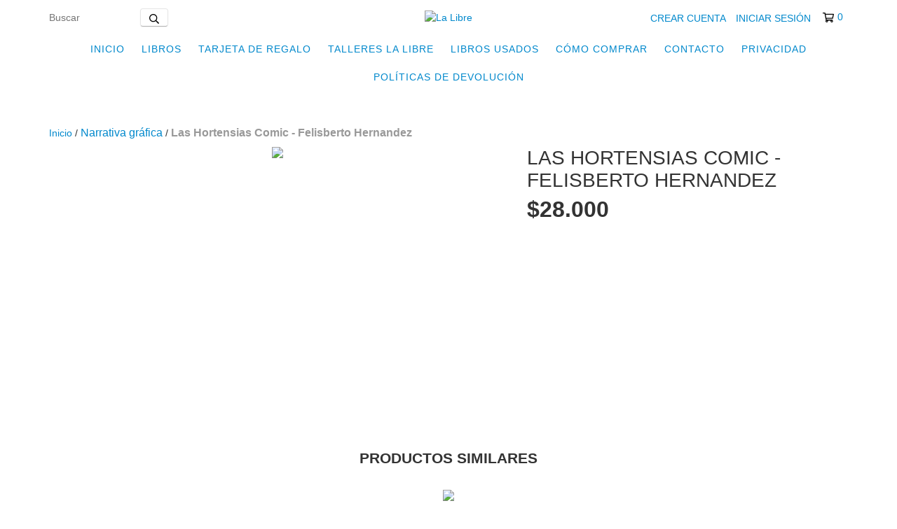

--- FILE ---
content_type: text/html; charset=UTF-8
request_url: https://tienda.lalibre.com.ar/productos/las-hortensias-comic-felisberto-hernandez/
body_size: 116784
content:
<!DOCTYPE html>
<html xmlns="http://www.w3.org/1999/xhtml" xmlns:fb="http://www.facebook.com/2008/fbml" xmlns:og="http://opengraphprotocol.org/schema/" lang="es">
<head>
    <link rel="preconnect" href="https://acdn-us.mitiendanube.com" />
    <link rel="dns-prefetch" href="https://acdn-us.mitiendanube.com" />
    <link rel="preconnect" href="https://fonts.googleapis.com" />
    <link rel="preconnect" href="https://fonts.gstatic.com" crossorigin />
    <meta http-equiv="Content-Type" content="text/html; charset=utf-8" />
    <meta http-equiv="X-UA-Compatible" content="IE=edge,chrome=1" />
    <meta name="viewport" content="width=device-width, initial-scale=1" />
    <title>Las Hortensias Comic - Felisberto Hernandez - La Libre </title>
    <meta name="description" content="“No es casual que la abrumadora mayoría de sus relatos haya sido escrita en primera persona (pero Las Hortensias, gran excepción, parecería volcarlo igualmen..." />
    <link rel="preload" as="style" href="//fonts.googleapis.com/css?family=Montserrat:400,700&amp;display=swap" />
    <link rel="preload" href="//acdn-us.mitiendanube.com/stores/542/287/themes/new_linkedman/dart-custom-3c8075ae077e73392015325e5ec492e3.css" as="style" />

    
    
    
                        <link rel="preload" fetchpriority="high" as="image" href="//acdn-us.mitiendanube.com/stores/542/287/products/97898717728101-d3068716c9eed2b62215958765836989-480-0.webp" imagesrcset="//acdn-us.mitiendanube.com/stores/542/287/products/97898717728101-d3068716c9eed2b62215958765836989-480-0.webp 480w, //acdn-us.mitiendanube.com/stores/542/287/products/97898717728101-d3068716c9eed2b62215958765836989-640-0.webp 640w, //acdn-us.mitiendanube.com/stores/542/287/products/97898717728101-d3068716c9eed2b62215958765836989-1024-1024.webp 1024w">
            

    
<meta property="og:site_name" content="La Libre " />


<meta property="fb:app_id" content="107147892676939" />








	
	<meta property="og:url" content="https://tienda.lalibre.com.ar/productos/las-hortensias-comic-felisberto-hernandez/" />
	<meta property="og:title" content="Las Hortensias Comic - Felisberto Hernandez" />
	<meta property="og:description" content="“No es casual que la abrumadora mayoría de sus relatos haya sido escrita en primera persona (pero Las Hortensias, gran excepción, parecería volcarlo igualmen..." />
	<meta property="og:type" content="tiendanube:product" />
	<meta property="og:image" content="http://acdn-us.mitiendanube.com/stores/542/287/products/97898717728101-d3068716c9eed2b62215958765836989-640-0.webp" />
	<meta property="og:image:secure_url" content="https://acdn-us.mitiendanube.com/stores/542/287/products/97898717728101-d3068716c9eed2b62215958765836989-640-0.webp" />
		    <meta property="tiendanube:price" content="28000" />
			    <meta property="tiendanube:stock" content="1" />
	
	
	<meta name="twitter:card" content="product">
	<meta name="twitter:url" content="https://tienda.lalibre.com.ar/productos/las-hortensias-comic-felisberto-hernandez/">
	<meta name="twitter:image:src" content="http://acdn-us.mitiendanube.com/stores/542/287/products/97898717728101-d3068716c9eed2b62215958765836989-640-0.webp">
	    <meta name="twitter:site" content="lalibrelibreria">
		<meta name="twitter:title" content="Las Hortensias Comic - Felisberto Hernandez">
	<meta name="twitter:data1" content="$28.000 ARS">
	<meta name="twitter:label1" content="Precio">
	<meta name="twitter:data2" content="1">
	<meta name="twitter:label2" content="Stock">




    
    
    <style>

        
        



    
    @import url('//fonts.googleapis.com/css?family=Montserrat:400,700&display=swap');

 
        
        



.badge,.label,sub,sup{vertical-align:baseline}.btn,img{vertical-align:middle}.img-polaroid,body,select{background-color:#fff}.breadcrumb,.carousel-indicators,.dropdown-menu,.media-list,.nav,.pager,.thumbnails{list-style:none}.container-fluid:after,.container:after,.dl-horizontal:after,.row-fluid:after,.row:after{clear:both}.btn-group>.btn.active,.btn-group>.btn:active,.btn-group>.btn:focus,.btn-group>.btn:hover,.input-append .uneditable-input:focus,.input-append input:focus,.input-append select:focus,.input-prepend .uneditable-input:focus,.input-prepend input:focus,.input-prepend select:focus{z-index:2}.dropdown,.dropup,sub,sup{position:relative}article,aside,details,figcaption,figure,footer,header,hgroup,nav,section{display:block}audio,canvas,video{display:inline-block}audio:not([controls]){display:none}html{font-size:100%;-webkit-text-size-adjust:100%;-ms-text-size-adjust:100%}a:focus{outline:#333 dotted thin;outline:-webkit-focus-ring-color auto 5px;outline-offset:-2px}a:active,a:hover{outline:0}sub,sup{font-size:75%;line-height:0}sup{top:-.5em}sub{bottom:-.25em}img{width:auto\9;height:auto;max-width:100%;border:0;-ms-interpolation-mode:bicubic}#map_canvas img,.google-maps img{max-width:none}button,input,select,textarea{margin:0;font-size:100%;vertical-align:middle}button::-moz-focus-inner,input::-moz-focus-inner{padding:0;border:0}button,html input[type=button],input[type=reset],input[type=submit]{cursor:pointer;-webkit-appearance:button}button,input[type=button],input[type=checkbox],input[type=radio],input[type=reset],input[type=submit],label,select{cursor:pointer}input[type=search]{-webkit-box-sizing:content-box;-moz-box-sizing:content-box;box-sizing:content-box;-webkit-appearance:textfield}input[type=search]::-webkit-search-cancel-button,input[type=search]::-webkit-search-decoration{-webkit-appearance:none}textarea{overflow:auto}.dropdown-menu,.popover{-webkit-background-clip:padding-box}body{margin:0;font-family:"Helvetica Neue",Helvetica,Arial,sans-serif;font-size:14px;line-height:20px;color:#333}.row-fluid:after,.row-fluid:before,.row:after,.row:before{display:table;line-height:0;content:""}a{color:#08c;text-decoration:none}a:focus,a:hover{text-decoration:underline}.row{margin-left:-20px}[class*=span]{float:left;min-height:1px;margin-left:20px}.container,.navbar-fixed-bottom .container,.navbar-fixed-top .container,.navbar-static-top .container{width:980px}.span12{width:940px}.span11{width:860px}.span10{width:780px}.span9{width:700px}.span8{width:620px}.span7{width:540px}.span6{width:460px}.span5{width:380px}.span4{width:300px}.span3{width:220px}.span2{width:140px}.span1{width:60px}.row-fluid,.row-fluid .span12{width:100%}.offset12{margin-left:980px}.offset11{margin-left:900px}.offset10{margin-left:820px}.offset9{margin-left:740px}.offset8{margin-left:660px}.offset7{margin-left:580px}.offset6{margin-left:500px}.offset5{margin-left:420px}.offset4{margin-left:340px}.offset3{margin-left:260px}.offset2{margin-left:180px}.offset1{margin-left:100px}.row-fluid [class*=span]{display:block;float:left;width:100%;min-height:20px;margin-left:2.127659574468085%;-webkit-box-sizing:border-box;-moz-box-sizing:border-box;box-sizing:border-box}.row-fluid [class*=span]:first-child{margin-left:0}.row-fluid .controls-row [class*=span]+[class*=span]{margin-left:2.127659574468085%}.row-fluid .span11{width:91.48936170212765%}.row-fluid .span10{width:82.97872340425532%}.row-fluid .span9{width:74.46808510638297%}.row-fluid .span8{width:65.95744680851064%}.row-fluid .span7{width:57.44680851063829%}.row-fluid .span6{width:48.93617021276595%}.row-fluid .span5{width:40.42553191489362%}.row-fluid .span4{width:31.914893617021278%}.row-fluid .span3{width:23.404255319148934%}.row-fluid .span2{width:14.893617021276595%}.row-fluid .span1{width:6.382978723404255%}.row-fluid .offset12{margin-left:104.25531914893617%}.row-fluid .offset12:first-child{margin-left:102.12765957446808%}.row-fluid .offset11{margin-left:95.74468085106382%}.row-fluid .offset11:first-child{margin-left:93.61702127659574%}.row-fluid .offset10{margin-left:87.23404255319149%}.row-fluid .offset10:first-child{margin-left:85.1063829787234%}.row-fluid .offset9{margin-left:78.72340425531914%}.row-fluid .offset9:first-child{margin-left:76.59574468085106%}.row-fluid .offset8{margin-left:70.2127659574468%}.row-fluid .offset8:first-child{margin-left:68.08510638297872%}.row-fluid .offset7{margin-left:61.70212765957446%}.row-fluid .offset7:first-child{margin-left:59.574468085106375%}.row-fluid .offset6{margin-left:53.191489361702125%}.row-fluid .offset6:first-child{margin-left:51.063829787234035%}.row-fluid .offset5{margin-left:44.68085106382979%}.row-fluid .offset5:first-child{margin-left:42.5531914893617%}.row-fluid .offset4{margin-left:36.170212765957444%}.row-fluid .offset4:first-child{margin-left:34.04255319148936%}.row-fluid .offset3{margin-left:27.659574468085104%}.row-fluid .offset3:first-child{margin-left:25.53191489361702%}.row-fluid .offset2{margin-left:19.148936170212764%}.row-fluid .offset2:first-child{margin-left:17.02127659574468%}.row-fluid .offset1{margin-left:10.638297872340425%}.row-fluid .offset1:first-child{margin-left:8.51063829787234%}.row-fluid [class*=span].hide,[class*=span].hide{display:none}.container-fluid:after,.container-fluid:before,.container:after,.container:before{display:table;line-height:0;content:""}.row-fluid [class*=span].pull-right,[class*=span].pull-right{float:right}.container{margin-right:auto;margin-left:auto}.container-fluid{padding-right:20px;padding-left:20px}p{margin:0 0 10px}.lead{margin-bottom:20px;font-size:21px;font-weight:200;line-height:30px}dd,dt,li{line-height:20px}small{font-size:85%}strong{font-weight:700}em{font-style:italic}address,cite{font-style:normal}.muted{color:#999}a.muted:focus,a.muted:hover{color:grey}.text-warning{color:#c09853}a.text-warning:focus,a.text-warning:hover{color:#a47e3c}.text-error{color:#b94a48}a.text-error:focus,a.text-error:hover{color:#953b39}.text-info{color:#3a87ad}a.text-info:focus,a.text-info:hover{color:#2d6987}.text-success{color:#468847}a.text-success:focus,a.text-success:hover{color:#356635}.text-left{text-align:left}.text-right{text-align:right}.text-center{text-align:center}h1,h2,h3,h4,h5,h6{margin:10px 0;font-family:inherit;font-weight:700;line-height:20px;color:inherit;text-rendering:optimizelegibility}h1 small,h2 small,h3 small,h4 small,h5 small,h6 small{font-weight:400;line-height:1;color:#999}.page-header{padding-bottom:9px;margin:20px 0 30px;border-bottom:1px solid #eee}blockquote p,ol ol,ol ul,ul ol,ul ul{margin-bottom:0}address,dl,legend,pre.prettyprint{margin-bottom:20px}ol,ul{padding:0;margin:0 0 10px 25px}ol.inline,ol.unstyled,ul.inline,ul.unstyled{margin-left:0;list-style:none}ol.inline>li,ul.inline>li{display:inline-block;padding-right:5px;padding-left:5px}dt{font-weight:700}dd{margin-left:10px}.dl-horizontal:after,.dl-horizontal:before{display:table;line-height:0;content:""}address,blockquote small,pre{line-height:20px;display:block}.dl-horizontal dt{float:left;width:160px;overflow:hidden;clear:left;text-align:right;text-overflow:ellipsis;white-space:nowrap}.clearfix:after,.controls-row:after,.dropdown-menu>li>a,.form-actions:after,.form-horizontal .control-group:after,.modal-footer:after,.nav-pills:after,.nav-tabs:after,.navbar-form:after,.navbar-inner:after,.pager:after,.thumbnails:after{clear:both}pre,pre code{white-space:pre}.dl-horizontal dd{margin-left:180px}hr{margin:20px 0;border:0;border-top:1px solid #eee;border-bottom:1px solid #fff}abbr[data-original-title],abbr[title]{cursor:help;border-bottom:1px dotted #999}abbr.initialism{font-size:90%;text-transform:uppercase}.btn{padding:4px 12px;font-size:14px;line-height:20px;color:#333;text-shadow:0 1px 1px rgba(255,255,255,.75);cursor:pointer;background-color:#f5f5f5;background-image:-moz-linear-gradient(top,#fff,#e6e6e6);background-image:-webkit-gradient(linear,0 0,0 100%,from(#fff),to(#e6e6e6));background-image:-webkit-linear-gradient(top,#fff,#e6e6e6);background-image:-o-linear-gradient(top,#fff,#e6e6e6);background-image:linear-gradient(to bottom,#fff,#e6e6e6);border:1px solid #ccc;border-color:#e6e6e6 #e6e6e6 #bfbfbf;border-color:rgba(0,0,0,.1) rgba(0,0,0,.1) rgba(0,0,0,.25);border-bottom-color:#b3b3b3;-webkit-border-radius:4px;-moz-border-radius:4px;border-radius:4px;filter:progid: DXImageTransform.Microsoft.gradient(startColorstr='#ffffffff', endColorstr='#ffe6e6e6', GradientType=0);filter:progid: DXImageTransform.Microsoft.gradient(enabled=false);-webkit-box-shadow:inset 0 1px 0 rgba(255,255,255,.2),0 1px 2px rgba(0,0,0,.05);-moz-box-shadow:inset 0 1px 0 rgba(255,255,255,.2),0 1px 2px rgba(0,0,0,.05);box-shadow:inset 0 1px 0 rgba(255,255,255,.2),0 1px 2px rgba(0,0,0,.05)}.btn-danger,.btn-info,.btn-inverse,.btn-primary,.btn-success,.btn-warning,.navbar .btn-navbar{text-shadow:0 -1px 0 rgba(0,0,0,.25)}.btn.active,.btn.disabled,.btn:active,.btn:focus,.btn:hover,.btn[disabled]{color:#333;background-color:#e6e6e6}.btn:focus,.btn:hover{color:#333;text-decoration:none;background-position:0 -15px;-webkit-transition:background-position .1s linear;-moz-transition:background-position .1s linear;-o-transition:background-position .1s linear;transition:background-position .1s linear}.btn:focus{outline:#333 dotted thin;outline:-webkit-focus-ring-color auto 5px;outline-offset:-2px}.btn.active,.btn:active{background-color:#ccc\9;background-image:none;outline:0;-webkit-box-shadow:inset 0 2px 4px rgba(0,0,0,.15),0 1px 2px rgba(0,0,0,.05);-moz-box-shadow:inset 0 2px 4px rgba(0,0,0,.15),0 1px 2px rgba(0,0,0,.05);box-shadow:inset 0 2px 4px rgba(0,0,0,.15),0 1px 2px rgba(0,0,0,.05)}.btn.disabled,.btn[disabled]{cursor:default;background-image:none;opacity:.65;filter:alpha(opacity=65);-webkit-box-shadow:none;-moz-box-shadow:none;box-shadow:none}.breadcrumb{padding:8px 15px;margin:0 0 20px;background-color:#f5f5f5;border-radius:4px}.breadcrumb>li{display:inline-block;text-shadow:0 1px 0 #fff}.breadcrumb>li>.divider{padding:0 5px;color:#ccc}.breadcrumb>.active{color:#999}.pull-right{float:right}.pull-left{float:left}.hide{display:none}.hidden-important{display:none!important}.show{display:block}.invisible{visibility:hidden}.affix{position:fixed}
.clearfix:after,.clearfix:before{display:table;line-height:0}.hide-text{font:0/0 a;color:transparent;text-shadow:none;background-color:transparent;border:0}.input-block-level{display:block;width:100%;min-height:30px;-webkit-box-sizing:border-box;-moz-box-sizing:border-box;box-sizing:border-box}@-ms-viewport{width:device-width}.hidden{display:none}.hidden-desktop,.visible-phone,.visible-tablet{display:none!important}.visible-desktop{display:inherit!important}.quick-content{width:775px}nav.mobile{display:none;border:none}@media (min-width:770px) and (max-width:979px){.hidden-desktop{display:inherit!important}.visible-desktop{display:none!important}.visible-tablet{display:inherit!important}.hidden-tablet{display:none!important}.quick-content{width:100%}}@media (max-width:769px){.hidden-desktop{display:inherit!important}.visible-desktop{display:none!important}.visible-phone{display:inherit!important}.hidden-phone{display:none!important}.quick-content{width:100%}nav.mobile{display:block;padding:10px 0}#menu,.col-price,.firstrow{display:none}}.visible-print{display:none!important}@media print{.visible-print{display:inherit!important}.hidden-print{display:none!important}}@media (min-width:1200px){.row-fluid:after,.row-fluid:before,.row:after,.row:before{display:table;line-height:0;content:""}.row-fluid:after,.row:after{clear:both}.row{margin-left:-30px}[class*=span]{float:left;min-height:1px;margin-left:30px}.container,.navbar-fixed-bottom .container,.navbar-fixed-top .container,.navbar-static-top .container{width:980px}.span12{width:1170px}.span11{width:1070px}.span10{width:970px}.span9{width:870px}.span8{width:770px}.span7{width:670px}.span6{width:570px}.span5{width:470px}.span4{width:370px}.span3{width:270px}.span2{width:170px}.span1{width:70px}.offset12{margin-left:1230px}.offset11{margin-left:1130px}.offset10{margin-left:1030px}.offset9{margin-left:930px}.offset8{margin-left:830px}.offset7{margin-left:730px}.offset6{margin-left:630px}.offset5{margin-left:530px}.offset4{margin-left:430px}.offset3{margin-left:330px}.offset2{margin-left:230px}.offset1{margin-left:130px}.row-fluid{width:100%}.row-fluid [class*=span]{display:block;float:left;width:100%;min-height:20px;margin-left:2.564102564102564%;-webkit-box-sizing:border-box;-moz-box-sizing:border-box;box-sizing:border-box}.row-fluid [class*=span]:first-child{margin-left:0}.row-fluid #twitter [class*=span]{margin-left:10px;width:47%}.row-fluid .controls-row [class*=span]+[class*=span]{margin-left:2.564102564102564%}.row-fluid .span12{width:100%}.row-fluid .span11{width:91.45299145299145%}.row-fluid .span10{width:82.90598290598291%}.row-fluid .span9{width:74.35897435897436%}.row-fluid .span8{width:65.81196581196582%}.row-fluid .span7{width:57.26495726495726%}.row-fluid .span6{width:48.717948717948715%}.row-fluid .span5{width:40.17094017094017%}.row-fluid .span4{width:31.623931623931625%}.row-fluid .span3{width:23.076923076923077%}.row-fluid .span2{width:14.52991452991453%}.row-fluid .span1{width:5.982905982905983%}.row-fluid .offset12{margin-left:105.12820512820512%}.row-fluid .offset12:first-child{margin-left:102.56410256410257%}.row-fluid .offset11{margin-left:96.58119658119658%}.row-fluid .offset11:first-child{margin-left:94.01709401709402%}.row-fluid .offset10{margin-left:88.03418803418803%}.row-fluid .offset10:first-child{margin-left:85.47008547008548%}.row-fluid .offset9{margin-left:79.48717948717949%}.row-fluid .offset9:first-child{margin-left:76.92307692307693%}.row-fluid .offset8{margin-left:70.94017094017094%}.row-fluid .offset8:first-child{margin-left:68.37606837606839%}.row-fluid .offset7{margin-left:62.393162393162385%}.row-fluid .offset7:first-child{margin-left:59.82905982905982%}.row-fluid .offset6{margin-left:53.84615384615384%}.row-fluid .offset6:first-child{margin-left:51.28205128205128%}.row-fluid .offset5{margin-left:45.299145299145295%}.row-fluid .offset5:first-child{margin-left:42.73504273504273%}.row-fluid .offset4{margin-left:36.75213675213675%}.row-fluid .offset4:first-child{margin-left:34.18803418803419%}.row-fluid .offset3{margin-left:28.205128205128204%}.row-fluid .offset3:first-child{margin-left:25.641025641025642%}.row-fluid .offset2{margin-left:19.65811965811966%}.row-fluid .offset2:first-child{margin-left:17.094017094017094%}.row-fluid .offset1{margin-left:11.11111111111111%}.row-fluid .offset1:first-child{margin-left:8.547008547008547%}.uneditable-input,input,textarea{margin-left:0}.controls-row [class*=span]+[class*=span]{margin-left:30px}.uneditable-input.span12,input.span12,textarea.span12{width:1156px}.uneditable-input.span11,input.span11,textarea.span11{width:1056px}.uneditable-input.span10,input.span10,textarea.span10{width:956px}.uneditable-input.span9,input.span9,textarea.span9{width:856px}.uneditable-input.span8,input.span8,textarea.span8{width:756px}.uneditable-input.span7,input.span7,textarea.span7{width:656px}.uneditable-input.span6,input.span6,textarea.span6{width:556px}.uneditable-input.span5,input.span5,textarea.span5{width:456px}.uneditable-input.span4,input.span4,textarea.span4{width:356px}.uneditable-input.span3,input.span3,textarea.span3{width:256px}.uneditable-input.span2,input.span2,textarea.span2{width:156px}.uneditable-input.span1,input.span1,textarea.span1{width:56px}.thumbnails{margin-left:-30px}.thumbnails>li{margin-left:30px}.row-fluid .thumbnails{margin-left:0}}@media (min-width:770px) and (max-width:979px){.row-fluid:after,.row-fluid:before,.row:after,.row:before{display:table;line-height:0;content:""}.row-fluid:after,.row:after{clear:both}.row{margin-left:-20px}[class*=span]{float:left;min-height:1px;margin-left:20px}.container,.navbar-fixed-bottom .container,.navbar-fixed-top .container,.navbar-static-top .container,.span12{width:724px}.span11{width:662px}.span10{width:600px}.span9{width:538px}.span8{width:476px}.span7{width:414px}.span6{width:352px}.span5{width:290px}.span4{width:228px}.span3{width:166px}.span2{width:104px}.span1{width:42px}.row-fluid,.row-fluid .span12{width:100%}.offset12{margin-left:764px}.offset11{margin-left:702px}.offset10{margin-left:640px}.offset9{margin-left:578px}.offset8{margin-left:516px}.offset7{margin-left:454px}.offset6{margin-left:392px}.offset5{margin-left:330px}.offset4{margin-left:268px}.offset3{margin-left:206px}.offset2{margin-left:144px}.offset1{margin-left:82px}.row-fluid [class*=span]{display:block;float:left;width:100%;min-height:20px;margin-left:2.7624309392265194%;-webkit-box-sizing:border-box;-moz-box-sizing:border-box;box-sizing:border-box}.row-fluid [class*=span]:first-child{margin-left:0}.row-fluid .controls-row [class*=span]+[class*=span]{margin-left:2.7624309392265194%}.row-fluid .span11{width:91.43646408839778%}.row-fluid .span10{width:82.87292817679558%}.row-fluid .span9{width:74.30939226519337%}.row-fluid .span8{width:65.74585635359117%}.row-fluid .span7{width:57.18232044198895%}.row-fluid .span6{width:48.61878453038674%}.row-fluid .span5{width:40.05524861878453%}.row-fluid .span4{width:31.491712707182323%}.row-fluid .span3{width:22.92817679558011%}.row-fluid .span2{width:14.3646408839779%}.row-fluid .span1{width:5.801104972375691%}.row-fluid .offset12{margin-left:105.52486187845304%}.row-fluid .offset12:first-child{margin-left:102.76243093922652%}.row-fluid .offset11{margin-left:96.96132596685082%}.row-fluid .offset11:first-child{margin-left:94.1988950276243%}.row-fluid .offset10{margin-left:88.39779005524862%}.row-fluid .offset10:first-child{margin-left:85.6353591160221%}.row-fluid .offset9{margin-left:79.8342541436464%}.row-fluid .offset9:first-child{margin-left:77.07182320441989%}.row-fluid .offset8{margin-left:71.2707182320442%}.row-fluid .offset8:first-child{margin-left:68.50828729281768%}.row-fluid .offset7{margin-left:62.70718232044199%}.row-fluid .offset7:first-child{margin-left:59.94475138121547%}.row-fluid .offset6{margin-left:54.14364640883978%}.row-fluid .offset6:first-child{margin-left:51.38121546961326%}.row-fluid .offset5{margin-left:45.58011049723757%}.row-fluid .offset5:first-child{margin-left:42.81767955801105%}.row-fluid .offset4{margin-left:37.01657458563536%}.row-fluid .offset4:first-child{margin-left:34.25414364640884%}.row-fluid .offset3{margin-left:28.45303867403315%}.row-fluid .offset3:first-child{margin-left:25.69060773480663%}.row-fluid .offset2{margin-left:19.88950276243094%}.row-fluid .offset2:first-child{margin-left:17.12707182320442%}.row-fluid .offset1{margin-left:11.32596685082873%}.row-fluid .offset1:first-child{margin-left:8.56353591160221%}.uneditable-input,input,textarea{margin-left:0}.controls-row [class*=span]+[class*=span]{margin-left:20px}.uneditable-input.span12,input.span12,textarea.span12{width:710px}.uneditable-input.span11,input.span11,textarea.span11{width:648px}.uneditable-input.span10,input.span10,textarea.span10{width:586px}.uneditable-input.span9,input.span9,textarea.span9{width:524px}.uneditable-input.span8,input.span8,textarea.span8{width:462px}.uneditable-input.span7,input.span7,textarea.span7{width:400px}.uneditable-input.span6,input.span6,textarea.span6{width:338px}.uneditable-input.span5,input.span5,textarea.span5{width:276px}.uneditable-input.span4,input.span4,textarea.span4{width:214px}.uneditable-input.span3,input.span3,textarea.span3{width:152px}.uneditable-input.span2,input.span2,textarea.span2{width:90px}.uneditable-input.span1,input.span1,textarea.span1{width:28px}}@media (max-width:769px){body{padding:0;}.navbar-fixed-bottom,.navbar-fixed-top,.navbar-static-top{margin-right:-20px;margin-left:-20px}.controls-row [class*=span]+[class*=span],.dl-horizontal dd,.row,.row-fluid [class*=offset]:first-child,.thumbnails,.thumbnails>li{margin-left:0}.container-fluid{padding:0}.dl-horizontal dt{float:none;width:auto;clear:none;text-align:left}.container{width:auto;padding:0}.row-fluid{width:100%}.thumbnails>li{float:none}.row-fluid [class*=span],.uneditable-input[class*=span],[class*=span]{display:block;float:none;width:100%;margin-left:0;-webkit-box-sizing:border-box;-moz-box-sizing:border-box;box-sizing:border-box}.row-fluid .span12,.span12{width:100%;-webkit-box-sizing:border-box;-moz-box-sizing:border-box;box-sizing:border-box}.input-large,.input-xlarge,.input-xxlarge,.uneditable-input,input[class*=span],select[class*=span],textarea[class*=span]{display:block;width:100%;min-height:30px;-webkit-box-sizing:border-box;-moz-box-sizing:border-box;box-sizing:border-box}.input-append input,.input-append input[class*=span],.input-prepend input,.input-prepend input[class*=span]{display:inline-block;width:auto}.modal{position:fixed;top:20px;right:20px;left:20px;width:auto;margin:0}.modal.fade{top:-100px}.modal.fade.in{top:20px}}@media (max-width:480px){.form-horizontal .controls,.media-object{margin-left:0}.nav-collapse{-webkit-transform:translate3d(0,0,0)}.page-header h1 small{display:block;line-height:20px}input[type=radio],input[type=checkbox]{border:1px solid #ccc}.form-horizontal .control-label{float:none;width:auto;padding-top:0;text-align:left}.form-horizontal .control-list{padding-top:0}.form-horizontal .form-actions{padding-right:10px;padding-left:10px}.media .pull-left,.media .pull-right{display:block;float:none;margin-bottom:10px}.media-object{margin-right:0}.modal{top:10px;right:10px;left:10px}.modal-header .close{padding:10px;margin:-10px}.carousel-caption{position:static}}@media (max-width:979px){body{padding-top:0}.navbar-fixed-bottom,.navbar-fixed-top{position:static}.navbar-fixed-top{margin-bottom:20px}.navbar-fixed-bottom{margin-top:20px}.navbar-fixed-bottom .navbar-inner,.navbar-fixed-top .navbar-inner{padding:5px}.navbar .container{width:auto;padding:0}.navbar .brand{padding-right:10px;padding-left:10px;margin:0 0 0 -5px}.nav-collapse{clear:both}.nav-collapse .nav{float:none;margin:0 0 10px}.nav-collapse .dropdown-menu li+li a,.nav-collapse .nav>li>a{margin-bottom:2px}.nav-collapse .nav>li{float:none}.nav-collapse .nav>.divider-vertical{display:none}.nav-collapse .nav .nav-header{color:#777;text-shadow:none}.nav-collapse .dropdown-menu a,.nav-collapse .nav>li>a{padding:9px 15px;font-weight:700;color:#777;-webkit-border-radius:3px;-moz-border-radius:3px;border-radius:3px}.nav-collapse .btn{padding:4px 10px;font-weight:400;-webkit-border-radius:4px;-moz-border-radius:4px;border-radius:4px}.nav-collapse .dropdown-menu a:focus,.nav-collapse .dropdown-menu a:hover,.nav-collapse .nav>li>a:focus,.nav-collapse .nav>li>a:hover{background-color:#f2f2f2}.navbar-inverse .nav-collapse .dropdown-menu a,.navbar-inverse .nav-collapse .nav>li>a{color:#999}.navbar-inverse .nav-collapse .dropdown-menu a:focus,.navbar-inverse .nav-collapse .dropdown-menu a:hover,.navbar-inverse .nav-collapse .nav>li>a:focus,.navbar-inverse .nav-collapse .nav>li>a:hover{background-color:#111}.nav-collapse.in .btn-group{padding:0;margin-top:5px}.nav-collapse .dropdown-menu{position:static;top:auto;left:auto;display:none;float:none;max-width:none;padding:0;margin:0 15px;background-color:transparent;border:none;-webkit-border-radius:0;-moz-border-radius:0;border-radius:0;-webkit-box-shadow:none;-moz-box-shadow:none;box-shadow:none}.nav-collapse .open>.dropdown-menu{display:block}.nav-collapse .dropdown-menu .divider,.nav-collapse .dropdown-menu:after,.nav-collapse .dropdown-menu:before,.nav-collapse .nav>li>.dropdown-menu:after,.nav-collapse .nav>li>.dropdown-menu:before{display:none}.nav-collapse .navbar-form,.nav-collapse .navbar-search{float:none;padding:10px 15px;margin:10px 0;border-top:1px solid #f2f2f2;border-bottom:1px solid #f2f2f2;-webkit-box-shadow:inset 0 1px 0 rgba(255,255,255,.1),0 1px 0 rgba(255,255,255,.1);-moz-box-shadow:inset 0 1px 0 rgba(255,255,255,.1),0 1px 0 rgba(255,255,255,.1);box-shadow:inset 0 1px 0 rgba(255,255,255,.1),0 1px 0 rgba(255,255,255,.1)}.navbar-inverse .nav-collapse .navbar-form,.navbar-inverse .nav-collapse .navbar-search{border-top-color:#111;border-bottom-color:#111}.navbar .nav-collapse .nav.pull-right{float:none;margin-left:0}.nav-collapse,.nav-collapse.collapse{height:0;overflow:hidden}.navbar .btn-navbar{display:block}.navbar-static .navbar-inner{padding-right:10px;padding-left:10px}}@media (min-width:980px){.nav-collapse.collapse{height:auto!important;overflow:visible!important}}

.swiper-container{width:100%;margin:0 auto;position:relative;overflow:hidden;list-style:none;padding:0;z-index:1}.swiper-container-no-flexbox .swiper-slide{float:left}.swiper-container-vertical>.swiper-wrapper{-webkit-box-orient:vertical;-webkit-box-direction:normal;-webkit-flex-direction:column;-ms-flex-direction:column;flex-direction:column}.swiper-wrapper{position:relative;width:100%;height:100%;z-index:1;display:-webkit-box;display:-webkit-flex;display:-ms-flexbox;display:flex;-webkit-transition-property:-webkit-transform;transition-property:-webkit-transform;-o-transition-property:transform;transition-property:transform;transition-property:transform,-webkit-transform}.swiper-container-android .swiper-slide,.swiper-wrapper{-webkit-transform:translate3d(0,0,0);transform:translate3d(0,0,0)}.swiper-container-multirow>.swiper-wrapper{-webkit-flex-wrap:wrap;-ms-flex-wrap:wrap;flex-wrap:wrap}.swiper-container-free-mode>.swiper-wrapper{-webkit-transition-timing-function:ease-out;-o-transition-timing-function:ease-out;transition-timing-function:ease-out;margin:0 auto}.swiper-slide{-webkit-flex-shrink:0;-ms-flex-negative:0;flex-shrink:0;width:100%;height:100%;position:relative;-webkit-transition-property:-webkit-transform;transition-property:-webkit-transform;-o-transition-property:transform;transition-property:transform;transition-property:transform,-webkit-transform}.swiper-slide-invisible-blank{visibility:hidden}.swiper-container-autoheight,.swiper-container-autoheight .swiper-slide{height:auto}.swiper-container-autoheight .swiper-wrapper{-webkit-box-align:start;-webkit-align-items:flex-start;-ms-flex-align:start;align-items:flex-start;-webkit-transition-property:height,-webkit-transform;transition-property:height,-webkit-transform;-o-transition-property:transform,height;transition-property:transform,height;transition-property:transform,height,-webkit-transform}.swiper-container-3d{-webkit-perspective:1200px;perspective:1200px}.swiper-container-3d .swiper-cube-shadow,.swiper-container-3d .swiper-slide,.swiper-container-3d .swiper-slide-shadow-bottom,.swiper-container-3d .swiper-slide-shadow-left,.swiper-container-3d .swiper-slide-shadow-right,.swiper-container-3d .swiper-slide-shadow-top,.swiper-container-3d .swiper-wrapper{-webkit-transform-style:preserve-3d;transform-style:preserve-3d}.swiper-container-3d .swiper-slide-shadow-bottom,.swiper-container-3d .swiper-slide-shadow-left,.swiper-container-3d .swiper-slide-shadow-right,.swiper-container-3d .swiper-slide-shadow-top{position:absolute;left:0;top:0;width:100%;height:100%;pointer-events:none;z-index:10}.swiper-container-3d .swiper-slide-shadow-left{background-image:-webkit-gradient(linear,right top,left top,from(rgba(0,0,0,.5)),to(rgba(0,0,0,0)));background-image:-webkit-linear-gradient(right,rgba(0,0,0,.5),rgba(0,0,0,0));background-image:-o-linear-gradient(right,rgba(0,0,0,.5),rgba(0,0,0,0));background-image:linear-gradient(to left,rgba(0,0,0,.5),rgba(0,0,0,0))}.swiper-container-3d .swiper-slide-shadow-right{background-image:-webkit-gradient(linear,left top,right top,from(rgba(0,0,0,.5)),to(rgba(0,0,0,0)));background-image:-webkit-linear-gradient(left,rgba(0,0,0,.5),rgba(0,0,0,0));background-image:-o-linear-gradient(left,rgba(0,0,0,.5),rgba(0,0,0,0));background-image:linear-gradient(to right,rgba(0,0,0,.5),rgba(0,0,0,0))}.swiper-container-3d .swiper-slide-shadow-top{background-image:-webkit-gradient(linear,left bottom,left top,from(rgba(0,0,0,.5)),to(rgba(0,0,0,0)));background-image:-webkit-linear-gradient(bottom,rgba(0,0,0,.5),rgba(0,0,0,0));background-image:-o-linear-gradient(bottom,rgba(0,0,0,.5),rgba(0,0,0,0));background-image:linear-gradient(to top,rgba(0,0,0,.5),rgba(0,0,0,0))}.swiper-container-3d .swiper-slide-shadow-bottom{background-image:-webkit-gradient(linear,left top,left bottom,from(rgba(0,0,0,.5)),to(rgba(0,0,0,0)));background-image:-webkit-linear-gradient(top,rgba(0,0,0,.5),rgba(0,0,0,0));background-image:-o-linear-gradient(top,rgba(0,0,0,.5),rgba(0,0,0,0));background-image:linear-gradient(to bottom,rgba(0,0,0,.5),rgba(0,0,0,0))}.swiper-container-wp8-horizontal,.swiper-container-wp8-horizontal>.swiper-wrapper{-ms-touch-action:pan-y;touch-action:pan-y}.swiper-container-wp8-vertical,.swiper-container-wp8-vertical>.swiper-wrapper{-ms-touch-action:pan-x;touch-action:pan-x}.swiper-button-next,.swiper-button-prev{position:absolute;top:50%;z-index:10;width:30px;height:40px;margin-top:-25px;line-height:40px;color:#fff;text-align:center;cursor:pointer}.swiper-button-next.swiper-button-disabled,.swiper-button-prev.swiper-button-disabled{opacity:0;cursor:auto}.swiper-button-prev,.swiper-container-rtl .swiper-button-next{left:20px;right:auto}.swiper-button-next,.swiper-container-rtl .swiper-button-prev{right:20px;left:auto}.swiper-button-lock{display:none}.swiper-pagination{position:absolute;text-align:center;-webkit-transition:.3s opacity;-o-transition:.3s opacity;transition:.3s opacity;-webkit-transform:translate3d(0,0,0);transform:translate3d(0,0,0);z-index:10}.swiper-pagination.swiper-pagination-hidden{opacity:0}.swiper-container-horizontal>.swiper-pagination-bullets,.swiper-pagination-custom,.swiper-pagination-fraction{bottom:20px;left:0;width:100%}.swiper-pagination-bullets-dynamic{overflow:hidden;font-size:0}.swiper-pagination-bullets-dynamic .swiper-pagination-bullet{-webkit-transform:scale(.33);-ms-transform:scale(.33);transform:scale(.33);position:relative}.swiper-pagination-bullets-dynamic .swiper-pagination-bullet-active{-webkit-transform:scale(1);-ms-transform:scale(1);transform:scale(1)}.swiper-pagination-bullets-dynamic .swiper-pagination-bullet-active-main{-webkit-transform:scale(1);-ms-transform:scale(1);transform:scale(1)}.swiper-pagination-bullets-dynamic .swiper-pagination-bullet-active-prev{-webkit-transform:scale(.66);-ms-transform:scale(.66);transform:scale(.66)}.swiper-pagination-bullets-dynamic .swiper-pagination-bullet-active-prev-prev{-webkit-transform:scale(.33);-ms-transform:scale(.33);transform:scale(.33)}.swiper-pagination-bullets-dynamic .swiper-pagination-bullet-active-next{-webkit-transform:scale(.66);-ms-transform:scale(.66);transform:scale(.66)}.swiper-pagination-bullets-dynamic .swiper-pagination-bullet-active-next-next{-webkit-transform:scale(.33);-ms-transform:scale(.33);transform:scale(.33)}.swiper-pagination-bullet{width:8px;height:8px;display:inline-block;border-radius:100%;background:#000;opacity:.2}button.swiper-pagination-bullet{border:none;margin:0;padding:0;-webkit-box-shadow:none;box-shadow:none;-webkit-appearance:none;-moz-appearance:none;appearance:none}.swiper-pagination-clickable .swiper-pagination-bullet{cursor:pointer}.swiper-pagination-bullet-active{opacity:1;background:#007aff}.swiper-container-vertical>.swiper-pagination-bullets{right:10px;top:50%;-webkit-transform:translate3d(0,-50%,0);transform:translate3d(0,-50%,0)}.swiper-container-vertical>.swiper-pagination-bullets .swiper-pagination-bullet{margin:6px 0;display:block}.swiper-container-vertical>.swiper-pagination-bullets.swiper-pagination-bullets-dynamic{top:50%;-webkit-transform:translateY(-50%);-ms-transform:translateY(-50%);transform:translateY(-50%);width:8px}.swiper-container-vertical>.swiper-pagination-bullets.swiper-pagination-bullets-dynamic .swiper-pagination-bullet{display:inline-block;-webkit-transition:.2s top,.2s -webkit-transform;transition:.2s top,.2s -webkit-transform;-o-transition:.2s transform,.2s top;transition:.2s transform,.2s top;transition:.2s transform,.2s top,.2s -webkit-transform}.swiper-container-horizontal>.swiper-pagination-bullets .swiper-pagination-bullet{margin:0 4px}.swiper-container-horizontal>.swiper-pagination-bullets.swiper-pagination-bullets-dynamic{left:50%;-webkit-transform:translateX(-50%);-ms-transform:translateX(-50%);transform:translateX(-50%);white-space:nowrap}.swiper-container-horizontal>.swiper-pagination-bullets.swiper-pagination-bullets-dynamic .swiper-pagination-bullet{-webkit-transition:.2s left,.2s -webkit-transform;transition:.2s left,.2s -webkit-transform;-o-transition:.2s transform,.2s left;transition:.2s transform,.2s left;transition:.2s transform,.2s left,.2s -webkit-transform}.swiper-container-horizontal.swiper-container-rtl>.swiper-pagination-bullets-dynamic .swiper-pagination-bullet{-webkit-transition:.2s right,.2s -webkit-transform;transition:.2s right,.2s -webkit-transform;-o-transition:.2s transform,.2s right;transition:.2s transform,.2s right;transition:.2s transform,.2s right,.2s -webkit-transform}.swiper-pagination-progressbar{background:rgba(0,0,0,.25);position:absolute}.swiper-pagination-progressbar .swiper-pagination-progressbar-fill{background:#007aff;position:absolute;left:0;top:0;width:100%;height:100%;-webkit-transform:scale(0);-ms-transform:scale(0);transform:scale(0);-webkit-transform-origin:left top;-ms-transform-origin:left top;transform-origin:left top}.swiper-container-rtl .swiper-pagination-progressbar .swiper-pagination-progressbar-fill{-webkit-transform-origin:right top;-ms-transform-origin:right top;transform-origin:right top}.swiper-container-horizontal>.swiper-pagination-progressbar,.swiper-container-vertical>.swiper-pagination-progressbar.swiper-pagination-progressbar-opposite{width:100%;height:4px;left:0;top:0}.swiper-container-horizontal>.swiper-pagination-progressbar.swiper-pagination-progressbar-opposite,.swiper-container-vertical>.swiper-pagination-progressbar{width:4px;height:100%;left:0;top:0}.swiper-pagination-white .swiper-pagination-bullet-active{background:#fff}.swiper-pagination-progressbar.swiper-pagination-white{background:rgba(255,255,255,.25)}.swiper-pagination-progressbar.swiper-pagination-white .swiper-pagination-progressbar-fill{background:#fff}.swiper-pagination-black .swiper-pagination-bullet-active{background:#000}.swiper-pagination-progressbar.swiper-pagination-black{background:rgba(0,0,0,.25)}.swiper-pagination-progressbar.swiper-pagination-black .swiper-pagination-progressbar-fill{background:#000}.swiper-pagination-lock{display:none}.swiper-lazy-preloader{width:42px;height:42px;position:absolute;left:50%;top:50%;margin-left:-21px;margin-top:-21px;z-index:10;-webkit-transform-origin:50%;-ms-transform-origin:50%;transform-origin:50%;-webkit-animation:swiper-preloader-spin 1s steps(12,end) infinite;animation:swiper-preloader-spin 1s steps(12,end) infinite}.swiper-lazy-preloader:after{display:block;content:'';width:100%;height:100%;background-image:url("data:image/svg+xml;charset=utf-8,%3Csvg%20viewBox%3D'0%200%20120%20120'%20xmlns%3D'http%3A%2F%2Fwww.w3.org%2F2000%2Fsvg'%20xmlns%3Axlink%3D'http%3A%2F%2Fwww.w3.org%2F1999%2Fxlink'%3E%3Cdefs%3E%3Cline%20id%3D'l'%20x1%3D'60'%20x2%3D'60'%20y1%3D'7'%20y2%3D'27'%20stroke%3D'%236c6c6c'%20stroke-width%3D'11'%20stroke-linecap%3D'round'%2F%3E%3C%2Fdefs%3E%3Cg%3E%3Cuse%20xlink%3Ahref%3D'%23l'%20opacity%3D'.27'%2F%3E%3Cuse%20xlink%3Ahref%3D'%23l'%20opacity%3D'.27'%20transform%3D'rotate(30%2060%2C60)'%2F%3E%3Cuse%20xlink%3Ahref%3D'%23l'%20opacity%3D'.27'%20transform%3D'rotate(60%2060%2C60)'%2F%3E%3Cuse%20xlink%3Ahref%3D'%23l'%20opacity%3D'.27'%20transform%3D'rotate(90%2060%2C60)'%2F%3E%3Cuse%20xlink%3Ahref%3D'%23l'%20opacity%3D'.27'%20transform%3D'rotate(120%2060%2C60)'%2F%3E%3Cuse%20xlink%3Ahref%3D'%23l'%20opacity%3D'.27'%20transform%3D'rotate(150%2060%2C60)'%2F%3E%3Cuse%20xlink%3Ahref%3D'%23l'%20opacity%3D'.37'%20transform%3D'rotate(180%2060%2C60)'%2F%3E%3Cuse%20xlink%3Ahref%3D'%23l'%20opacity%3D'.46'%20transform%3D'rotate(210%2060%2C60)'%2F%3E%3Cuse%20xlink%3Ahref%3D'%23l'%20opacity%3D'.56'%20transform%3D'rotate(240%2060%2C60)'%2F%3E%3Cuse%20xlink%3Ahref%3D'%23l'%20opacity%3D'.66'%20transform%3D'rotate(270%2060%2C60)'%2F%3E%3Cuse%20xlink%3Ahref%3D'%23l'%20opacity%3D'.75'%20transform%3D'rotate(300%2060%2C60)'%2F%3E%3Cuse%20xlink%3Ahref%3D'%23l'%20opacity%3D'.85'%20transform%3D'rotate(330%2060%2C60)'%2F%3E%3C%2Fg%3E%3C%2Fsvg%3E");background-position:50%;background-size:100%;background-repeat:no-repeat}.swiper-lazy-preloader-white:after{background-image:url("data:image/svg+xml;charset=utf-8,%3Csvg%20viewBox%3D'0%200%20120%20120'%20xmlns%3D'http%3A%2F%2Fwww.w3.org%2F2000%2Fsvg'%20xmlns%3Axlink%3D'http%3A%2F%2Fwww.w3.org%2F1999%2Fxlink'%3E%3Cdefs%3E%3Cline%20id%3D'l'%20x1%3D'60'%20x2%3D'60'%20y1%3D'7'%20y2%3D'27'%20stroke%3D'%23fff'%20stroke-width%3D'11'%20stroke-linecap%3D'round'%2F%3E%3C%2Fdefs%3E%3Cg%3E%3Cuse%20xlink%3Ahref%3D'%23l'%20opacity%3D'.27'%2F%3E%3Cuse%20xlink%3Ahref%3D'%23l'%20opacity%3D'.27'%20transform%3D'rotate(30%2060%2C60)'%2F%3E%3Cuse%20xlink%3Ahref%3D'%23l'%20opacity%3D'.27'%20transform%3D'rotate(60%2060%2C60)'%2F%3E%3Cuse%20xlink%3Ahref%3D'%23l'%20opacity%3D'.27'%20transform%3D'rotate(90%2060%2C60)'%2F%3E%3Cuse%20xlink%3Ahref%3D'%23l'%20opacity%3D'.27'%20transform%3D'rotate(120%2060%2C60)'%2F%3E%3Cuse%20xlink%3Ahref%3D'%23l'%20opacity%3D'.27'%20transform%3D'rotate(150%2060%2C60)'%2F%3E%3Cuse%20xlink%3Ahref%3D'%23l'%20opacity%3D'.37'%20transform%3D'rotate(180%2060%2C60)'%2F%3E%3Cuse%20xlink%3Ahref%3D'%23l'%20opacity%3D'.46'%20transform%3D'rotate(210%2060%2C60)'%2F%3E%3Cuse%20xlink%3Ahref%3D'%23l'%20opacity%3D'.56'%20transform%3D'rotate(240%2060%2C60)'%2F%3E%3Cuse%20xlink%3Ahref%3D'%23l'%20opacity%3D'.66'%20transform%3D'rotate(270%2060%2C60)'%2F%3E%3Cuse%20xlink%3Ahref%3D'%23l'%20opacity%3D'.75'%20transform%3D'rotate(300%2060%2C60)'%2F%3E%3Cuse%20xlink%3Ahref%3D'%23l'%20opacity%3D'.85'%20transform%3D'rotate(330%2060%2C60)'%2F%3E%3C%2Fg%3E%3C%2Fsvg%3E")}@-webkit-keyframes swiper-preloader-spin{100%{-webkit-transform:rotate(360deg);transform:rotate(360deg)}}@keyframes swiper-preloader-spin{100%{-webkit-transform:rotate(360deg);transform:rotate(360deg)}}.swiper-container-fade.swiper-container-free-mode .swiper-slide{-webkit-transition-timing-function:ease-out;-o-transition-timing-function:ease-out;transition-timing-function:ease-out}.swiper-container-fade .swiper-slide{pointer-events:none;-webkit-transition-property:opacity;-o-transition-property:opacity;transition-property:opacity}.swiper-container-fade .swiper-slide .swiper-slide{pointer-events:none}.swiper-container-fade .swiper-slide-active,.swiper-container-fade .swiper-slide-active .swiper-slide-active{pointer-events:auto}


.svg-inline--fa{display:inline-block;font-size:inherit;height:1em;overflow:visible;vertical-align:-.125em}.svg-inline--fa.fa-lg{vertical-align:-.225em}.svg-inline--fa.fa-w-1{width:.0625em}.svg-inline--fa.fa-w-2{width:.125em}.svg-inline--fa.fa-w-3{width:.1875em}.svg-inline--fa.fa-w-4{width:.25em}.svg-inline--fa.fa-w-5{width:.3125em}.svg-inline--fa.fa-w-6{width:.375em}.svg-inline--fa.fa-w-7{width:.4375em}.svg-inline--fa.fa-w-8{width:.5em}.svg-inline--fa.fa-w-9{width:.5625em}.svg-inline--fa.fa-w-10{width:.625em}.svg-inline--fa.fa-w-11{width:.6875em}.svg-inline--fa.fa-w-12{width:.75em}.svg-inline--fa.fa-w-13{width:.8125em}.svg-inline--fa.fa-w-14{width:.875em}.svg-inline--fa.fa-w-15{width:.9375em}.svg-inline--fa.fa-w-16{width:1em}.svg-inline--fa.fa-w-17{width:1.0625em}.svg-inline--fa.fa-w-18{width:1.125em}.svg-inline--fa.fa-w-19{width:1.1875em}.svg-inline--fa.fa-w-20{width:1.25em}.fa-lg{font-size:1.33333em;line-height:.75em;vertical-align:-.0667em}.fa-xs{font-size:.75em}.fa-sm{font-size:.875em}.fa-1x{font-size:1em}.fa-2x{font-size:2em}.fa-3x{font-size:3em}.fa-4x{font-size:4em}.fa-5x{font-size:5em}.fa-6x{font-size:6em}.fa-7x{font-size:7em}.fa-8x{font-size:8em}.fa-9x{font-size:9em}.fa-10x{font-size:10em}.fa-spin{animation:fa-spin 2s infinite linear}@keyframes fa-spin{0%{transform:rotate(0deg)}to{transform:rotate(1turn)}}


html, body, div, span, applet, object, iframe, h1, h2, h3, h4, h5, h6, p, blockquote, pre, a, abbr, acronym,
address, big, cite, code, del, dfn, em, font, img, ins, kbd, q, s, samp, small, strike, strong, sub, sup, tt, var,
dl, dt, dd, ol, ul, li, fieldset, form, label, legend, table, caption, tbody, tfoot, thead, tr, th, td {
  margin: 0;
  padding: 0;
  border: 0;
  outline: 0;
  vertical-align: baseline;
}

:focus {outline: 0;}
ol, ul {list-style: none;}
table {border-collapse: separate;border-spacing: 0;}
caption, th, td {text-align: left;font-weight: normal;}
b, strong{font-weight:bold;}
i, em, address {font-style:italic;}
pre {font-family:monospace;}
::selection {
background-color: #000;
color: #fff;
}



.visible-when-content-ready{
  visibility: hidden!important;
}
.display-when-content-ready{
  display: none!important;
}



.rotate{
  -webkit-animation: rotate 2s infinite linear;
  -moz-transform: rotate 2s infinite linear;
  -ms-transform: rotate 2s infinite linear;
  -o-transform: rotate 2s infinite linear;
  transform: rotate 2s infinite linear;
}
@-webkit-keyframes rotate {
  from {
    -webkit-transform: rotate(0deg);
    -moz-transform: rotate(0deg);
    -ms-transform: rotate(0deg);
    -o-transform: rotate(0deg);
    transform: rotate(0deg);
  }
  to {
    -webkit-transform: rotate(359deg);
    -moz-transform: rotate(359deg);
    -ms-transform: rotate(359deg);
    -o-transform: rotate(359deg);
    transform: rotate(359deg);
  }
}
.placeholder-shine{
  position: absolute;
  width: 100%;
  height: 100%;
  opacity: 0.3;
  -moz-animation: shine 1.5s infinite;
  -webkit-animation: shine 1.5s infinite;
  animation: shine 1.5s infinite;
    top: 0;
    left: -100%;
  /* Permalink - use to edit and share this gradient: http://colorzilla.com/gradient-editor/#1e5799+0,ffffff+41,ffffff+50,ffffff+60,7db9e8+100&0+0,0.63+41,1+50,0.45+60,0+100 */
  background: -moz-linear-gradient(left, rgba(30,87,153,0) 0%, rgba(255,255,255,0.63) 41%, rgba(255,255,255,1) 50%, rgba(255,255,255,0.45) 60%, rgba(125,185,232,0) 100%); /* FF3.6-15 */
  background: -webkit-linear-gradient(left, rgba(30,87,153,0) 0%,rgba(255,255,255,0.63) 41%,rgba(255,255,255,1) 50%,rgba(255,255,255,0.45) 60%,rgba(125,185,232,0) 100%); /* Chrome10-25,Safari5.1-6 */
  background: linear-gradient(to right, rgba(30,87,153,0) 0%,rgba(255,255,255,0.63) 41%,rgba(255,255,255,1) 50%,rgba(255,255,255,0.45) 60%,rgba(125,185,232,0) 100%); /* W3C, IE10+, FF16+, Chrome26+, Opera12+, Safari7+ */
  filter: progid:DXImageTransform.Microsoft.gradient( startColorstr='#001e5799', endColorstr='#007db9e8',GradientType=1 ); /* IE6-9 */
}
@keyframes shine {
  from {
    left: -100%;
  }
  to {
    left: 100%;
  }
}

.placeholder-fade{
  position: absolute;
  top: 0;
  left: 0;
  width: 100%;
  height: 100%;
  opacity: 0.1;
  -moz-animation: placeholder-fade 1.5s infinite;
  -webkit-animation: placeholder-fade 1.5s infinite;
  animation: placeholder-fade 1.5s infinite;
}
@keyframes placeholder-fade {
  0%{
    opacity: 0.1;
  }
  50% {
    opacity: 0.2;
  }
  100% {
    opacity: 0.1;
  }
}

.transition-up {
  opacity: 0;
}

@-moz-keyframes spin {
  100% {
    -moz-transform: rotate(360deg);
    transform: rotate(360deg);
  }
}
@-webkit-keyframes spin {
  100% {
    -webkit-transform: rotate(360deg);
    transform: rotate(360deg);
  }
}
@keyframes spin {
  100% {
    -moz-transform: rotate(360deg);
    -ms-transform: rotate(360deg);
    -webkit-transform: rotate(360deg);
    transform: rotate(360deg);
  }
}

.fade-in-vertical {
  opacity: 0;
}


.page-loading-icon{
  height: 40px;
  width: 40px;
  margin: 40px auto;
}
.mobile-placeholder{
  display: none;
}
.slider-desktop-placeholder{
  height: 300px;
}
.blur-up {
  -webkit-filter: blur(1px);
  filter: blur(1px);
  -moz-filter: blur(1px);
  -ms-filter: blur(1px);
  -o-filter: blur(1px);
  transition: filter .2s, -webkit-filter .2s;
}
.blur-up-big {
  -webkit-filter: blur(3px);
  filter: blur(3px);
  -moz-filter: blur(3px);
  -ms-filter: blur(3px);
  -o-filter: blur(3px);
  transition: filter .2s, -webkit-filter .2s;
}
.blur-up-huge {
  -webkit-filter: blur(6px);
  filter: blur(6px);
  -moz-filter: blur(6px);
  -ms-filter: blur(6px);
  -o-filter: blur(6px);
  transition: filter .2s, -webkit-filter .2s;
}
.blur-up.lazyloaded,
.blur-up-big.lazyloaded,
.blur-up-huge.lazyloaded,
.blur-up.swiper-lazy-loaded,
.blur-up-big.swiper-lazy-loaded,
.blur-up-huge.swiper-lazy-loaded {
  -webkit-filter: none;
  filter: none;
  -moz-filter: none;
  -ms-filter: none;
  -o-filter: none;
}
.fade-in {
  opacity: 0;
  transition: opacity .2s;
}
.fade-in.lazyloaded,
.fade-in.swiper-lazy-loaded {
  opacity: 1;
}
.lazyloaded + .placeholder-shine,
.lazyloaded + .placeholder-fade,
.lazyloaded + .item-image-secondary + .placeholder-fade,
.swiper-lazy-loaded + .placeholder-fade{
  display: none;
}
.spinner-big {
  width: 60px;
  height: 60px;
  margin: 40px auto 20px auto;
  border-radius: 50%;
  -moz-animation: spin 0.7s linear infinite;
  -webkit-animation: spin 0.7s linear infinite;
  animation: spin 0.7s linear infinite;
}


/* Used for images that have a placeholder before it loads. The image container should have a padding-bottom inline with the result of (image height/ image width) * 100 */
.img-absolute {
  position: absolute;
  left: 0;
  width: 100%;
  height: auto;
  vertical-align: middle;
  text-indent: -9999px;
  z-index: 1;
}

.img-absolute-centered{
  left: 50%;
  transform: translate3d(-50%, 0, 0);
  -webkit-transform: translate3d(-50%, 0, 0);
  -ms-transform: translate3d(-50%, 0, 0);
}

.img-absolute-centered-vertically{
  position: absolute;
  top: 50%;
  left: 50%;
  z-index: 9;
  width: 100%;
  height: 100%;
  transform: translate(-50%, -50%);
  object-fit: cover;
}

.product-thumbnails-slider {
  position: relative;
  width: 100%;
  height: 450px;
  }
.product-thumbnails-slider .swiper-slide {
  width: 100%;
  height:auto;

  /* Center slide text vertically */
  display: -webkit-box;
  display: -ms-flexbox;
  display: -webkit-flex;
  display: flex;
  -webkit-box-pack: center;
  -ms-flex-pack: center;
  -webkit-justify-content: center;
  justify-content: center;
  -webkit-box-align: center;
  -ms-flex-align: center;
  -webkit-align-items: center;
  align-items: center;
}
.product-thumbnails-slider .swiper-slide .thumbnail-image {
  width: 100%;
  height:auto;
}

.product-thumbnails-slider .swiper-button-disabled {
  opacity: 0;
}

.card-img-square-container {
  position: relative;
  width: 100%;
  padding-top: 100%;
}
.card-img-square {
  position: absolute;
  top: 0;
  left: 0;
  width: 100%;
  height: 100%;
  object-fit: cover;
}


.breadcrumb { 
  margin: 10px 0;
  padding: 0;
  background: transparent;
}
.breadcrumb-crumb {
  display: inline-block;
  font-size: 16px;
}
.breadcrumb-crumb.active{
  font-weight: strong;
  font-weight: bold;
}


.pills-container ul{
  list-style: none;
}
.pill{
  display: inline-block;
  margin: 0 5px 10px 0;
}
.pill-link{
  display: block;
  padding: 5px 10px;
  font-size: 12px;
}


.badge {
  position: absolute;
  top: 5px;
  right: 2px;
  min-width: 11px;
  padding: 1px 3px!important; /*Override Bootstrap helpers*/
  line-height: 15px!important; /*Override Bootstrap helpers*/
  font-weight: normal!important; /*Override Bootstrap helpers*/ 
  border-radius: 10px!important; /*Override Bootstrap helpers*/
}

.badge-small {
  width: 6px;
  height: 10px;
  min-width: auto;
}

.badge-top {
  top: 0;
  right: -15px;
}


.tooltip {
  top: -60px;
  left: -130%;
  width: 290px;
  padding: 15px 10px;
  font-size: 12px!important; /*Override Bootstrap helpers*/
  text-align: center;
}

.tooltip-left {
  top: 30px;
  right: -30px;
  left: initial;
  width: 320px;
}

.tooltip-arrow {
  position: absolute;
  right: 40%;
  width: 0;
  height: 0;
  pointer-events: none;
}

.tooltip-left .tooltip-arrow{
  right: 34px;
}

.tooltip-bottom .tooltip-arrow {
  top: -8px;
}

.tooltip-top .tooltip-arrow {
  bottom: -8px;
  transform: rotate(180deg);
}


.slider {
  /* Fixes white flickering on Chrome */
  -webkit-perspective: 1000px;
}
.slide-img{
  position: relative;
  z-index: 1;
  display: block;
  width: 100%;
  height: 100%;
  object-fit: cover;
}
.home-slider .swiper-slide {
  max-height: 500px!important;
  overflow: hidden;
}
.home-slider .swiper-slide-auto {
  max-height: none !important;
}
.swiper-pagination {
  position: relative;
  top: 0;
  height: 20px;
  margin: 12px 0;
}

.swiper-container-horizontal .swiper-pagination-bullets .swiper-pagination-bullet,
.products-section-slider-controls-pagination .swiper-pagination-bullet {
  width: 10px;
  height: 10px;
  margin: 0 5px;
}
.swiper-container-horizontal .swiper-pagination-bullets {
  bottom: 10px;
  left: 0;
  width: 100%;
}
.swiper-container-horizontal .swiper-pagination-bullets .swiper-pagination-bullet,
.products-section-slider-controls-pagination .swiper-pagination-bullet {
  margin: 0 4px;
}
.swiper-pagination-bullet {
  opacity: 0.6;
}
.swiper-pagination-bullet-active {
  opacity: 1;
}
.swiper-pagination-bullet:only-child {
  display: none;
}
.swiper-button-next, .swiper-button-prev {
  width: 28px;
  height: 28px;
  padding: 4px;
  background-color: #1b1b1bcf;
  border-radius: 50%;
  line-height: 28px;
}
.swiper-button-next svg, .swiper-button-prev svg {
  height: 28px;
  color: #ffffff80;
  fill: #ffffff80;
}
.swiper-button-next svg {
  margin-left: 2px;
}
.swiper-button-prev svg {
  margin-right: 2px;
}

.products-slider {
  margin: 0 -10px;
}


.banner{
  margin:10px auto;
  text-align: center;
}
.banner img{
  width: 100%;
}

.textbanner {
  position: relative;
  float: left;
  width: 100%;
  margin: 15px 0;
  padding-top: 100%;
  overflow: hidden;
}

.textbanner-image {
  position: absolute;
  top: 0;
  width: 100%;
  height: 100%;
  background-position: center;
  background-repeat: no-repeat;
  background-size: cover;
}

.textbanner-image.overlay:after {
  position: absolute;
  top: 0;
  display: block;
  width: 100%;
  height: 100%;
  background: #000;
  opacity: 0.3;
  content: '';
}

.textbanner-text {
  position: absolute;
  top: 50%;
  left: 50%;
  z-index: 9;
  width: 100%;
  padding: 30px 20px;
  color: white;
  transform: translate(-50%, -50%);
  box-sizing: border-box;
}

.textbanner-image-background {
  width: 100%;
  height: 100%;
  object-fit: cover;
}

.textbanner-title {
  margin-bottom: 15px;
  font-size: 34px;
  font-weight: 700;
  line-height: 36px;
  text-shadow: 1px 1px 3px rgba(0, 0, 0, 0.2);
}

.textbanner-paragraph {
  display: -webkit-box;
  margin-bottom: 20px;
  overflow: hidden;
  text-shadow: 1px 1px 3px rgba(0,0,0,.4);
  text-overflow: ellipsis;
  -webkit-line-clamp: 3;
  -webkit-box-orient: vertical;
}

.textbanner-text.dark {
  color: black;
}

.textbanner-text.dark .textbanner-title {
  text-shadow: 1px 1px 3px rgba(255, 255, 255, 0.2);
}

.textbanner-text.dark .textbanner-paragraph {
  text-shadow: 1px 1px 3px rgba(255, 255, 255, 0.4);
}

.textbanner-image.light:after {
  background: white;
}

.services{
  opacity: 0.8;
  padding: 20px 0px;
  margin-bottom: 20px;
  margin-top: 20px;
}
.service-item{
  width: 100%;
  margin: auto;
}
.service-item .service-icon-big {
  font-size: 32px;
}
.service-text{
  text-align: left;
}
.service-title{
  text-transform: uppercase;
}
.banner-services-footer .services{
  margin: 10px auto;
}


.subtitle-container {
  padding:15px 10px;
  text-align: center;
  text-transform: uppercase;
}

.subtitle-paragraph {
  padding: 0 15px;
  display: -webkit-box;
  text-align: center;
  overflow: hidden;
  text-overflow: ellipsis;
  -webkit-line-clamp: 4;
  -webkit-box-orient: vertical;
}


.module-image img {
  width: 100%;
  display: block;
  margin: 0 auto;
}


.notification{
  padding: 10px;
  margin-bottom: 3px;
  box-sizing: border-box;
  text-align: center;
  font-size: 16px;
}
.notification-floating {
  position: fixed;
  top: 110px;
  right: 10px;
  z-index: 1040;
  width: 350px;
  box-sizing: border-box;
}
.notification-floating .notification{
  box-shadow: 0 0 5px 0 rgba(0, 0, 0, .1), 0 2px 3px 0 rgba(0, 0, 0, .06);
}

.notification-fixed-bottom {
  position: fixed;
  bottom: -6px;
  left: 0;
  width: 100%;
  z-index: 1000;
}

.notification-centered {
  position: fixed;
  top: 50%;
  left: 35%;
  z-index: 999;
  width: 30%;
}

.notification-btn.btn {
  padding: 7px 10px;
}

.notification-close {
  position: absolute;
  top: 0;
  right: 0;
  margin: 5px 10px 0 0;
  padding: 10px;
}


.embed-responsive {
  position: relative;
  display: block;
  height: 0;
  padding: 0;
  overflow: hidden;
}

.embed-responsive.embed-responsive-16by9 {
  padding-bottom: 56.25%;
}

.embed-responsive .embed-responsive-item,
.embed-responsive  embed,
.embed-responsive  iframe,
.embed-responsive  object,
.embed-responsive  video {
  position: absolute;
  top: 0;
  bottom: 0;
  left: 0;
  width: 100%;
  height: 100%;
  border: 0;
}

.player-container {
  position: absolute;
  top: 0;
  left: 0;
  z-index: 1;
  width: 100%;
  height: 100%;    
  cursor: pointer;
}
.player-container .btn-primary {
  position: absolute;
  top: 50%;
  left: 50%;
  width: 70px;
  height: 50px;
  margin: -25px 0 0 -35px;
  padding: 0;
  line-height: 50px;
  text-align: center;
}
.player-container .btn-small {
  width: 40px;
  height: 30px;
  margin: -20px 0 0 -20px;
  line-height: 32px;
}
.player-container .play-icon {
  margin-bottom: 2px;
  margin-left: 3px;
  vertical-align: middle;
}
.video-image {
  position: absolute;
  top: 50%;
  left: 50%;
  width: 100%;
  height: auto;
  transform: translate(-50%, -50%);
  -webkit-transform: translate(-50%, -50%);
  -ms-transform: translate(-50%, -50%);
}


.form-toggle-eye {
  position: absolute;
  top: 50%;
  right: 2px;
  display: inline-block;
  margin-top: -6px;
  padding: 10px;
  background: none;
  border: 0;
}



.desktop-nav {
  width: 100%;
  text-align: center;
}
.desktop-nav-item{
  position:relative;
  display: inline-block;
  text-transform: uppercase;
}
.desktop-nav-list {
  display: none;
}
.desktop-nav > .desktop-nav-item > .desktop-nav-link > .desktop-nav-arrow{
  display:none;
}
.desktop-nav-link {
  display: block;
  padding:12px 18px;
  text-transform: uppercase;
}

.theme-wide .desktop-nav {
  border: none;
}
.theme-full .desktop-nav {
  margin-bottom: 0;  
} 
.theme-wide .desktop-nav .desktop-nav-link {
  letter-spacing: 1px;
}
.theme-wide .desktop-nav-link {
  padding: 10px;
}


.head-container {
  position: relative;
  z-index: 1040;
  }

.head-fix{
  position: fixed;
  top: 0;
  width: 100%;
  z-index: 1040;
  box-shadow: 0 1px 3px rgba(0,0,0,0.3);
}

.head-fix .logo-img{
  max-height: 70px;
  margin: 15px 0 5px;
}


.mobile-nav-search-row, 
.mobile-nav-second-row,
.pushy{
    display: none;
}
.mobile-nav-empty-cart{
  position: fixed;
  top: 120px;
  left: 5%;
  display: none;
  box-sizing:border-box;
  width: 90%;
}


.btn-desktop-search{
  position: absolute;
  right: 0;
  top: 0;
  width: 40px;
  height: 100%;
  background: transparent;
}

.head-logo-left .btn-desktop-search {
  padding: 0;
  width: 32px;
}

.theme-wide .searchbox form {
  position: relative;
  max-width: 180px;
}
.theme-wide .searchbox input.header-input { 
  padding: 5px 0;
  border: none; 
}


.search-logo-cart-container{
  display: flex;
  align-items: center;
    justify-content: center;
  }


.head-logo-left .logo-img {
  max-height: 60px;
  max-width: 400px;
  margin: 20px 10px;
  text-align: left;
}

.head-logo-left .desktop-nav,
.head-logo-left .desktop-nav-item { 
  margin-bottom: 0px;       
  background: transparent;
}

.logo-text{
  width: 100%;
  display:inline-block;
  margin:20px 0;
  text-transform: capitalize;
  font-weight: normal;
  line-height: 40px;
  text-align: center;
}
.logo-text a:hover {
  text-decoration: none;
}
.logo-img-container {
  max-width: 450px;
  margin: auto;
  text-align: center;
}
.logo-img{
  width: auto;
  height: auto;
  margin: 20px 0;
  vertical-align: middle;
  max-height: 170px;
}

.theme-wide .logo-img {
  margin: 15px 0;
  max-width: 260px;
}

.logo-img-small {
  max-width: 50% !important;
  max-height: 70px;
}

.logo-img-medium {
  max-width: 70% !important;
  max-height: 100px;
}

.logo-img-big {
  max-width: 90% !important;
  max-height: 140px;
}

.head-logo-left .logo-img-small {
  max-width: 110px !important;
  max-height: 40px;
}

.head-logo-left .logo-img-medium {
  max-width: 175px !important;
  max-height: 60px;
}

.head-logo-left .logo-img-big {
  max-width: 235px !important;
  max-height: 80px;
}

.head-fix .logo-img-big,
.head-fix .logo-img-medium {
  max-height: 70px;
}

.head-fix.head-logo-left .logo-img-big,
.head-fix.head-logo-left .logo-img-medium {
  max-width: 145px !important;
  max-height: 50px;
}


.cart-summary {
  margin: 5px 0;
  padding: 4px 8px;
  text-transform: uppercase;
  letter-spacing: 1px;
  text-align:center;
}
.cart-summary a:hover{
  text-decoration: none;
}

.theme-wide .cart-summary a {
  display: inline-block;
  padding-right: 12px;
}


.user-access {
  position: relative;
  display: inline-block;
  text-align: center;
  text-transform: uppercase;
}
.user-open {
  width: 30px;
  line-height: 36px;
}
.user-items {
  position: absolute;
  top: 34px;
  left: 50%;
  transform: translate(-50%, 0%);
  display: none;
  min-width: 130px;  
  padding: 10px 0;
  text-align: center;
  border-radius: 3px;
}
.user-items:before {
  position: absolute;
  top: -2px;
  height: 10px;
  width: 10px;
  margin-left: -5px;
  transform: rotate(45deg);
  content:""; 
}
.user-access:hover .user-items { 
  z-index: 2000;
  display: block;
}



.grid-row{
      float: left;
    width: 100%;
    padding: 0 5px;
    box-sizing: border-box;
    -moz-box-sizing: border-box;
    -webkit-box-sizing: border-box;
  }


.item {
  text-align: center;
  text-transform: uppercase;
  padding: 10px 0;
  border-top: 1px solid #dcdcdc;
}



.item-image-container {
  position: relative;
  overflow: hidden;
      max-height: 300px;
  }
.item-image{
  height: 100%;
  width: auto;
      max-height: 300px;
    transition: all 0.5s ease;
}
.item-image-slide img{
  max-width: 100%;
  object-fit: contain;
  object-position: top;
}
.item-image:not(.product-item-image-secondary).lazyloaded {
  z-index: 2;
  opacity: 1;
}
.item-image-secondary,
.item-image-secondary.fade-in.lazyloaded {
  display: none;
  opacity: 0;
}
.product-item-secondary-images-loaded:not(.product-item-secondary-images-disabled):hover .item-image-featured {
  opacity: 0;
  transition-delay: .05s;
}
.product-item-secondary-images-loaded:not(.product-item-secondary-images-disabled):hover .item-image-featured ~ .item-image-secondary{
  opacity: 1;
}
.item-product-reduced .item-image-container {
  height: 180px;
}
.item-product-reduced .item-image-container img {
  width: 100%;
  height: 180px;
  object-fit: cover;
}
.item-slider-controls-container {
  width: 18px;
  height: 18px;
  opacity: 0;
  transition: all .2s ease;
}

.item-slider-controls-container svg {
  width: 18px;
  height: 18px;
  margin: 0;
}

.item-image-container:hover .item-slider-controls-container:not(.swiper-button-disabled) {
  opacity: 1;
}

.item-more-images-message {
  position: absolute;
  bottom: 10px;
  left: 50%;
  z-index: 3;
  font-size: 10px;
  text-transform: uppercase;
  opacity: 0;
  transition: all 0.2s ease;
  transform: translateX(-50%);
  -webkit-transform: translateX(-50%);
  -ms-transform: translateX(-50%);
}

.item-more-images-message.with-colors,
.item-more-images-message.with-free-shipping {
  bottom: 40px;
}

.item-more-images-message.with-colors.with-free-shipping {
  bottom: 70px;
}

.item-colors {
  position: absolute;
  bottom: 0;
  z-index: 9;
  width: 100%;
  padding: 10px 0;
}
.item-colors-bullet {
  display: inline-block;
  min-width: 20px;
  height: 20px;
  margin: 0 3px;
  font-size: 10px;
  line-height: 18px;
  vertical-align: top;
  cursor: pointer;
  box-sizing: border-box;
  text-transform: uppercase;
  -webkit-transition: all 0.4s ease;
  -ms-transition: all 0.4s ease;
  -moz-transition: all 0.4s ease;
  -o-transition: all 0.4s ease;
  transition: all 0.4s ease;
}
.item-colors-bullet:hover,
.item-colors-bullet.selected {
  opacity: 1;
}
.item-colors-bullet-square {
  display: block;
  width: 16px;
  height: 16px;
  margin: 1px;
}
.item-colors-bullet-text {
  width: fit-content;
  margin: 0 auto;
  padding: 0 5px;
}
.item-slide {
  margin: 0 10px;
}
.products-slider .item-image-container,
.products-slider .item-image {
  max-height: 500px;
}
.product-grid-labels{
	z-index: 2;
}
.product-label{
  display: inline-block;
  margin: 5px auto 0 auto;
	padding: 5px;
  z-index: 1;
	text-transform: uppercase;
  line-height: 14px;
  text-align: center;
  z-index: 99;
}
.label-bottom{
  position: absolute;
  bottom: 10px;
  left: 50%;
  transform: translate3d(-50%, 0, 0);
  -webkit-transform: translate3d(-50%, 0, 0);
  -ms-transform: translate3d(-50%, 0, 0);
}

.item-label.label-bottom{
  border: 0;
}
.label-bottom-double{
  bottom: 40px;
}
.label-shipping-icon .svg-truck-icon {
  width: 15px;
  height: 14px;
  display: inline;
  vertical-align: bottom;
}
.labels {
  position: absolute;
  top: 5px;
  left: 0;
  z-index: 2;
  pointer-events: none;
}
.label-primary,
.label-accent{
  float: left;
  width: auto;
  margin: 0 0 5px 0;
  text-align: center;
  letter-spacing: 0.5px;
  opacity: 0.9;
}
.label-secondary {
  position: absolute;
  top: 5px;
  right: 0;
  margin: 0;
  z-index: 9; 
}
.label-small{
  font-size: 65%;
  line-height: 175%;
  text-transform: lowercase;
}
.label-inline{
  position: relative;
  top: 0;
  float: none;
}
.label-line {
  display: inline-block;
  padding: 5px 10px;
  border: 1px solid;
  font-size: 13px;
  text-transform: none;
}
.label-featured { 
  font-size: 15px;
  text-transform: uppercase;
}
.label.label-small{
  padding: 1px 4px;
  font-size: 10px;
  text-transform: uppercase;
}

.product-installment-amount,
.product-installment-value {
  font-weight: bold;
}

.item-quickshop-link {
  position: absolute;
  bottom: 50%;
  left: 5%;
  width: 90%;
  display: none;
  padding: 5px 0;
  z-index: 99;
  text-decoration: none;
}
.item-quickshop-link:hover{
  text-decoration: none;
}
.item-image-container:hover .item-quickshop-link {
  display: block;
}
.item-price-compare{
  text-decoration: line-through;
  padding: 0 5px;
  margin-right: 5px;
}
.item-name{
  display: block;
  margin: 5px;
}


.theme-wide .item,
.item.item-product-reduced {
  border: none;
}
.theme-wide .item-name {
  font-size: 12px;
}
.theme-wide .item-price { 
  font-weight: 700;
}





.mobile-zoom-panel{
  display: none;
}
.product-single-image{
  height: 0;
}
.product-slider-image{
  left: 50%;
  transform: translateX(-50%);
  -webkit-transform: translateX(-50%);
  -ms-transform: translateX(-50%);
  transition: opacity 0.5s;
}
.product-slide{
  max-height: 550px;
}
.product-slider-image{
  height: 100%;
  max-height: 550px;
  width: auto;
}
.product-with-1-img img{
  margin: auto;
}
.product-form-container{
  width: 100%;
  float: left;
  padding-bottom:15px;
}


.product-form{
  height: 300px;
}
.product-name {
  font-weight: normal;
  text-transform: uppercase;
  line-height: initial;
}
.product-price-container {
  margin-top: 10px;
}
.product-price{
  font-size:32px;
  margin-top: 10px;
  position:relative;
  font-weight: bold;
  line-height: 30px;
}
.product-fixed-info{
  display: none;
}
.product-name-fixed{
  white-space: nowrap;
  overflow: hidden;
  text-overflow: ellipsis;
}
.price-compare {
  text-decoration: line-through;
  opacity: 0.8;
}
.product-detail-label {
  position: relative;
  float: left;
  clear: both;
}
.product-detail-label.label-primary {
  z-index: 2;
}

.desktop-zoom-big {
  opacity: 0;
}

.product-banner-service-icon,
.product-banner-service-image {
  width: 25px;
  max-width: initial;
  text-align: center;
}

.product-banner-service-title {
  margin: 1px 0 2px 0;
}



.shipping-calculator-head.with-zip {
  height: 35px;
}
.shipping-calculator-head.with-form {
  height: 95px;
}
.shipping-calculator-head.with-error {
  height: 180px;
}


.post-item-image-container {
  position: relative;
  height: 200px;
  overflow: hidden;
}

.post-item-image {
  width: 100%;
  height: 100%;
  object-fit: cover;
}

.post-item-title,
.post-item-summary {
  display: -webkit-box;
  -webkit-box-orient: vertical;
  -webkit-line-clamp: 3;
  overflow: hidden;
  text-overflow: ellipsis;
  line-height: 1.5em;
}

.post-content,
.post-content p {
  line-height: 1.8rem;
}

.post-content h1,
.post-content h2,
.post-content h3,
.post-content h4,
.post-content h5,
.post-content h6 {
  margin: 2rem 0 1rem 0;
  line-height: initial;
}


.post-content h1,
.post-content .h1 {
  font-size: 24px;
}
.post-content h2,
.post-content .h2 {
  font-size: 22px;
}
.post-content h3,
.post-content .h3 {
  font-size: 20px;
}
.post-content h4,
.post-content .h4 {
  font-size: 18px;
}
.post-content h5,
.post-content .h5 {
  font-size: 16px;
}
.post-content h6,
.post-content .h6 {
  font-size: 14px;
}




@media (min-width: 1200px) {

  .theme-wide .m-section{
    margin:80px auto !important; /*Override Bootstrap helpers*/
  }
  .theme-wide .m-section-top{
    margin-top:80px !important; /*Override Bootstrap helpers*/
  }
  .theme-wide .m-section-bottom{
    margin-bottom:80px !important; /*Override Bootstrap helpers*/
  }
  .theme-wide .m-section-half{
    margin:40px auto !important; /*Override Bootstrap helpers*/
  }
  .theme-wide .m-section-top-half{
    margin-top:40px !important; /*Override Bootstrap helpers*/
  }
  .theme-wide .m-section-bottom-half{
    margin-bottom:40px !important; /*Override Bootstrap helpers*/
  }
  
  
  .theme-wide .container{
    width: 1140px;
  }

  .theme-wide .searchbox {
    display: inline-block;
    position: relative;
    vertical-align: top;
  }


  
  .theme-full .container{
    width: 100%;
  }
  .theme-full .home-slider .swiper-slide {
    max-height: 640px!important;
  }
  .theme-full .home-slider .swiper-slide-auto {
    max-height: none !important;
  }
  .theme-full .container-wide,
  .theme-full .smarthint {
    width: 1140px;
    margin-left: auto;
    margin-right: auto;
  }
  .theme-full .search-logo-cart-container{
    width: calc( 100% - 30px );
    margin: 0 15px;
  }

  .theme-full .footer,
  .theme-full .footer-legal {
    padding:  20px;
  }

  
  .theme-full .head-logo-left.head-trasnparent.head-fix {
    position: fixed;
  }
}


@media (max-width: 1199px) and (min-width: 770px) {
  .theme-wide .m-section{
    margin:40px 0;
  }
  .theme-wide .m-section-top{
    margin-top:40px;
  }
  .theme-wide .m-section-bottom{
    margin-bottom:40px;
  }
  .theme-wide .m-section-half{
    margin:20px 0;
  }
  .theme-wide .m-section-top-half{
    margin-top:20px;
  }
  .theme-wide .m-section-bottom-half{
    margin-bottom:20px;
  }
  .theme-full .container{
    width: 100%;
  }
  .theme-full .container-wide, 
  .theme-full .smarthint {
      width: 760px;
      margin-left: auto;
      margin-right: auto;
  }
  .theme-wide .searchbox {
    display: inline-block
  }
  .theme-wide .searchbox form {
    max-width: 130px;
  }
}


@media (max-width: 979px) {

  
  .service-item{
    width: 90%;
    margin: auto;
  }
}


@media (max-width: 769px) {

  
  
  .blur-up-big,
  .blur-up-huge {
    -webkit-filter: blur(2px);
    filter: blur(2px);
    -moz-filter: blur(2px);
    -ms-filter: blur(2px);
    -o-filter: blur(2px);
  }
  .mobile-placeholder{
    position: relative;
    display: block;
    box-sizing: border-box;
    overflow: hidden;
  } 
  .slider-desktop-placeholder{
    display: none;
  }
  .placeholder-figures-container{
    width: 100%;
    padding: 10%;
    box-sizing: border-box;
    overflow: hidden;
  }
  .placeholder-left-col{
    width: 30%;
  }
  .placeholder-right-col{
    width: 60%;
    margin-left: 10%;
  }
  .placeholder-square{
    width: 100%;
  }
  .placeholder-square:after{
    content: "";
    display: block;
    padding-bottom: 100%;
  }
  .placeholder-line{
    position: relative;
    overflow: hidden;
  }
  .placeholder-line:after{
    content: "";
    display: block;
    padding-top: 10%;
  }
  .placeholder-line-medium{
    position: relative;
    height: 20px;
  }
  .placeholder-pager{
    position: absolute;
    width: 100%;
    left: 0;
    bottom: 10px;
    text-align: center;
  }
  .theme-wide .placeholder-pager{
    position: relative;
    bottom: 0;
    margin: 10px 0;
  }
  .placeholder-circle{
    position: relative;
    width: 30px;
    height: 30px;
    border-radius: 50%;
    margin:10px auto;
    overflow: hidden;
  }
  .placeholder-icon{
    position: absolute;
    top: 50%;
    left: 50%;
    width: 20%;
    transform: translate(-50%, -50%);
    -webkit-transform: translate(-50%, -50%);
    -ms-transform: translate(-50%, -50%);
  } 
  .product-placeholder-container{
    max-height: 300px;
  }
  .product-placeholder{
    max-width: 100%;
    left: 50%;
    transform: translateX(-50%);
    -webkit-transform: translateX(-50%);
    -ms-transform: translateX(-50%);
    max-height: 300px;
  }
    
  
  .main-content{
    padding-top: 100px;
  }
  .has_store_bar_thin .main-content{
    padding-top: 65px;
  }
  .move-down{
    top: 0;
    transition: all .5s cubic-bezier(.16,.68,.43,.99);
    -webkit-transform: translate3d(0,0,0);
    -moz-transform: translate3d(0,0,0);
    -ms-transform: translate3d(0,0,0);
    -o-transform: translate3d(0,0,0);
    transform: translate3d(0,0,0);
  }
  .move-up{
    top: 0;
    transition: all .5s cubic-bezier(.16,.68,.43,.99);
    -webkit-transform: translate3d(0,-50px,0);
    -moz-transform: translate3d(0,-50px,0);
    -ms-transform: translate3d(0,-50px,0);
    -o-transform: translate3d(0,-50px,0);
    transform: translate3d(0,-50px,0);
  }

  .modal-xs-right.modal.fade,
  .modal-xs-right-out{
    transition: all 1.5s cubic-bezier(.16,.68,.43,.99);
    -webkit-transform: translate3d(200%,0,0);
    -moz-transform: translate3d(200%,0,0);
    -ms-transform: translate3d(200%,0,0);
    -o-transform: translate3d(200%,0,0);
    transform: translate3d(200%,0,0);
  }

  .modal-xs-bottom.modal.fade,
  .modal-xs-bottom-out{
    transition: all 1.5s cubic-bezier(.16,.68,.43,.99);
    -webkit-transform: translate3d(0,100%,0);
    -moz-transform: translate3d(0,100%,0);
    -ms-transform: translate3d(0,100%,0);
    -o-transform: translate3d(0,100%,0);
    transform: translate3d(0,100%,0);
  }

  
  .notification-floating {
    left: 0;
    width: 100%;
    box-sizing: border-box;
  }

  .notification-centered {
    left: 5%;
    width: 90%;
  }

  
  .tooltip-left {
    top: -60px;
    right: -20%;
  }

  .tooltip-left .tooltip-arrow{
    right: 20%;
  }

  
  .breadcrumb-crumb {
    font-size: 14px;
  }

  
  .swiper-button-next, .swiper-button-prev {
    display: none;
  }
  .swiper-pagination {
    height: 20px;
    margin: 4px 0;
  }
  .swiper-container-horizontal .swiper-pagination-bullets .swiper-pagination-bullet {
    width: 8px;
    height: 8px;
  }

  .placeholder-page{
    opacity:0.5;
    border: none;
  }
  .placeholder-page.active{
    opacity:1;
  }

  .placeholder-page{
    width: 7px;
    height: 7px;
    margin: 0 3px;
    background: white;/* Not custom color to garantee contrast over any image*/
    -moz-border-radius: 8px;
    -webkit-border-radius: 8px;
    border-radius: 8px;
    border: 1px solid #aba8a8;/* Not custom color to garantee contrast over any image*/
  }
  .placeholder-page.active{
    background: #8c8b8b;/* Not custom color to garantee contrast over any image*/
  }

  
  .services{
    margin-top: 0;
    margin-bottom: 10px;
    padding: 0;
  }
  .service-item .service-icon {
    font-size: 20px;
  }
  .service-item .service-icon-big {
    font-size: 22px;
  }
  .service-text{
    width: 100%;
    clear: both;
    text-align: center;
  }

  
  .subtitle-paragraph {
    -webkit-line-clamp: 8;
  }

  
  
  .mobile-nav{
    position: fixed;
    top: 0;
    left: 0;
    width: 100%;
    z-index: 4000;
  }
  .mobile-nav-first-row{
    height: 50px;
  }
  .mobile-nav-first-row-icon{
    width: 22px;
    height: 22px;
    padding: 12px 10px;
  }
  .right-panel{
    display: none;
  }

  
  .mobile-nav-title{
    float: left;
    width: 70%;
    margin-left: 5px;
    margin-top: 14px;
    text-transform: uppercase;
    white-space: nowrap;
    overflow: hidden;
    text-overflow: ellipsis;
  }

  
  .logo-container{
    width: 80%;
    float: left;
  }
  .logo-text a{
    display: block;
    margin-top: 20px;
    margin: 20px auto 10px auto;
    width: 100%;
    font-size: 24px;
    line-height: normal;
  }
  .logo-img{
    width: auto;
    height: auto;
    margin: 0;
    max-height: 60px;
    max-width: 60%;
    margin-top: 15px;
    margin-bottom: 20px;
  }
  .mobile-logo-home .logo-img{
    max-height: 60px;
    max-width: 80%;
  }

  .theme-wide .logo-container {
    max-width: 50%;
  }
  .theme-wide .mobile-logo-home .logo-img {
    max-height: 40px;
    max-width: 85%;
    margin: 6px 0;
  }
  .theme-wide .main-content{
    padding-top: 0;
  }

  .logo-img-small {
    max-height: 40px !important;
  }

  .logo-img-medium {
    max-height: 60px !important;
  }

  .logo-img-big {
    max-height: 90px !important;
  }

  .head-logo-left .logo-img-small {
    max-width: 65% !important;
  }

  .head-logo-left .logo-img-medium {
    max-width: 80% !important;
  }

  .head-logo-left .logo-img-big {
    max-width: 100% !important;
  }

  .head-fix .logo-img-big,
  .head-fix .logo-img-medium {
    max-height: 50px !important;
  }

  
  .mobile-nav-second-row {
    display: block;
  }
  .mobile-nav-tab {
    position: relative;
    width: 33.33333333%;
    float: left;
    padding: 12px 0;
    text-align: center;
    text-decoration: none;
    text-transform: uppercase;
  }
  .mobile-nav-tab:focus,
  .mobile-nav-tab:hover{
    text-decoration: none;
  }
  .mobile-nav-tab-half {
    width: 50%;
  }
  .mobile-nav-cart-amount {
    display: inline-block;
    margin: -1px 5px 0 3px;
    padding: 0 4px;
    font-weight: 700;
  }

  .head-box.head-fix{
    top: -80px;
  }
  .theme-wide .mobile-nav-tab {
    display: inline-block;
    float: none;
    width: auto;
    padding: 12px 15px;
  }
  .theme-wide .mobile-nav-first-row-icon {
    width: 70px;
    height: 25px;
    padding: 5px;
    font-size: 10px;
    text-transform: uppercase;
  }
  .theme-wide .head-logo-left .mobile-nav-first-row-icon {
    padding: 2px 4px;
  }
  .theme-wide .mobile-nav-first-row-icon svg {
    width: 20px;
    font-size: 22px;
    margin-right: 5px;
    margin-bottom: 2px;
    vertical-align: middle;
  }

  .theme-wide .cart-summary {
    margin-right: 5px;
    padding: 4px 2px;
  }
  .theme-wide .cart-summary a {
    display: inline-block;
    padding-right: 18px;
  }
  .theme-wide .search-fix form input.header-input {
    height: 50px;
  }
  .theme-wide .mobile-search-btn { 
    width: 28px;
    line-height: 30px;
  }

  .theme-wide .search-fix-tab {
    width: 50%;
  }

  .theme-wide .search-fix-tab input.header-input {
    height: 45px;
    padding: 5px 35px 5px 0;
    border: none;
  }
  .theme-wide .search-fix-tab .btn { 
    margin-right: 10px;
  }

  .theme-wide .searchbox form {
    max-width: 100%;
  }
  .theme-wide .mobile-nav-second-row {
     text-align: center;
  }
  .theme-wide .mobile-nav-tab { 
    display: inline-block;
    float: none;
    width: auto;
    padding: 12px 15px;
  }
  .theme-wide .mobile-nav-search-row .btn {
    padding: 8px;
  }
 
  
  .grid-row{
          display: -ms-flexbox;
      display: flex;
      -ms-flex-wrap: wrap;
      flex-wrap: wrap;
      }

  .label-max-width {
    max-width: 75px;
  }
  .label-max-width .label-small {
    line-height: 12px;
  }

  .item-product-reduced .item-image-container,
  .item-product-reduced .item-image-container img {
    height: 100px;
  }
  
  .item-slider-pagination-container {
    position: absolute;
    bottom: 8px;
    left: 50%;
    z-index: 1;
    display: flex;
    align-items: center;
    justify-content: start;
    width: 40px;
    height: 13px;
    overflow: hidden;
    transform: translateX(-50%);
    -webkit-transform: translateX(-50%);
    -ms-transform: translateX(-50%);
  }
  .item-slider-pagination-container.two-bullets {
    width: 30px;
  }
  .swiper-container-horizontal .item-slider-pagination {
    bottom: initial;
    left: initial;
    height: 15px;
    margin: 0;
    padding: 0;
    overflow: initial;
    transform: translateX(calc(-50% + 8px));
    white-space: nowrap;
  }
  .swiper-container-horizontal .item-slider-pagination .swiper-pagination-bullet {
    position: relative;
    left: 20px;
    width: 6px;
    height: 6px;
    margin: 0 3px;
    transition: transform .2s, left .2s;
    transform: none;
  }
  
  .swiper-container-horizontal .item-slider-pagination .swiper-pagination-bullet-active{
    opacity: 1;
  }

  .item-slider-pagination-container.two-bullets .swiper-pagination-bullet{
    left: 8px!important;
  }

  .item-more-images-message {
    bottom: 25px;
  }

  .item-more-images-message.with-colors,
  .item-more-images-message.with-free-shipping {
    bottom: 60px;
  }

  .item-more-images-message.with-colors.with-free-shipping {
    bottom: 90px;
  }

  .item-colors.with-slider,
  .item-label.label-bottom.with-slider{
    bottom: 18px;
  }

  .item-label.label-bottom-double.with-slider {
    bottom: 50px;
  }

  
  .category-controls-sticky-detector {
    height: 1px;
  }
  
  .category-controls {
    position: sticky;
    z-index: 100;
    float: left;
    width: 100%;
    padding: 15px 0;
  }

  .sort-by-container{
    float: left;
    width: 60%;
  }

  
  .item-container{
    flex: initial;
          width: 50%!important;/* !important necesary to override Bootstrap 2*/
        height: auto;
    max-width: initial;
    padding-left: 5px;
    padding-right: 5px;
    box-sizing: border-box;
  }
    .products-slider {
    margin: 10px;
  }
  .products-slider .item-container {
    width: 100%!important;
    padding: 0;
  }
  .products-slider .item {
    margin: 0;
  }
  .item-name{
    text-overflow: ellipsis;
    overflow: hidden;
    -webkit-line-clamp: 2;
    display: -webkit-box;
    -webkit-box-orient: vertical;
  }

  .theme-wide .item-name {
    font-size: 12px;
    line-height: 15px;
  }
 .theme-wide .item-price { 
    font-size: 14px;
    font-weight: 700;
  } 
  .theme-wide .item-price-compare { 
    font-size: 12px;
  }

  
  
  .product-slider-container {
    position: relative;
    display: block;
    float: left;
    width: 100%;
    text-align: center;
  }
  .product-slider-image,
  .product-slide {
    max-height: 300px;
  }
  .product-slider-container{
    max-height: 300px!important;
    box-shadow: 0 0 5px #ccc;
    background: #fff;
  }
  .swiper-product-pagination {
    top: -30px;
  }
  .product-video-container {
    display: block;
    width: 100%;
    height: 100%;
  }
  .product-video {
    height: 100%;
    display: flex;
    align-items: center;
    justify-content: center;
    -webkit-box-align: center;
    -ms-flex-align: center;
    align-items: center;
  }
  .product-video .embed-responsive {
    width: 100%;
    height: 100%;
    padding-bottom: 0;
  }
  .product-video .video-image {
    width: auto;
    height: 100%;
    max-width: initial;
  }
}



.row-flex{display:-ms-flexbox;display:flex;-ms-flex-wrap:wrap;flex-wrap:wrap;margin-right:-15px;margin-left:-15px}.align-items-center{-ms-flex-align:center!important;align-items:center!important}.col{-ms-flex-preferred-size:0;flex-basis:0;-ms-flex-positive:1;flex-grow:1;max-width:100%}.col-auto{-ms-flex:0 0 auto;flex:0 0 auto;width:auto;max-width:none}.theme-full .overide-container-width{margin:0!important;}.overide-container-width{margin-left:-10px!important;margin-right:-10px!important}.clear-none{clear: none!important}.text-danger{color:red}.input-error{border:1px solid #cc4845!important}.border-box{box-sizing:border-box}.d-table{display:table}.d-flex{display: flex;}.d-inline{display:inline}.d-block{display:block}.d-inline-block{display:inline-block}.p-relative{position:relative!important}.p-absolute{position:absolute!important}.p-fixed{position:fixed}.clear-both{clear:both!important}.opacity-80{opacity:.8!important}.opacity-60{opacity:.6!important}.opacity-50{opacity:.5!important}.opacity-10{opacity:.1!important}.full-height{height:100%!important}.full-width-container{float: left; width: 100%; clear: both;}.full-width{width:100%!important}.width-auto{width:auto!important}.m-top{margin-top:20px!important}.m-top-double{margin-top:40px!important}.m-top-half{margin-top:10px!important}.m-top-quarter{margin-top:5px!important}.m-top-none{margin-top:0!important}.m-right{margin-right:20px!important}.m-right-double{margin-right:40px!important}.m-right-half{margin-right:10px!important}.m-right-quarter{margin-right:5px!important}.m-right-none{margin-right:0!important}.m-bottom{margin-bottom:20px!important}.m-bottom-double{margin-bottom:40px!important}.m-bottom-half{margin-bottom:10px!important}.m-bottom-quarter{margin-bottom:5px!important}.m-bottom-none{margin-bottom:0!important}.m-left{margin-left:20px!important}.m-left-half{margin-left:10px!important}.m-left-quarter{margin-left:5px!important}.m-left-none{margin-left:0!important}.m-all{margin:20px!important}.m-all-half{margin:10px!important}.m-all-quarter{margin:5px!important}.m-auto{margin:auto!important}.m-none{margin:0!important}.p-top{padding-top:20px!important}.p-top-double{padding-top:40px!important}.p-top-half{padding-top:10px!important}.p-top-quarter{padding-top:5px!important}.p-top-none{padding-top:0!important}.p-right{padding-right:20px!important}.p-right-double{padding-right:40px!important}.p-right-half{padding-right:10px!important}.p-right-quarter{padding-right:5px!important}.p-right-none{padding-right:0!important}.p-bottom{padding-bottom:20px!important}.p-bottom-double{padding-bottom:40px!important}.p-bottom-half{padding-bottom:10px!important}.p-bottom-quarter{padding-bottom:5px!important}.p-bottom-none{padding-bottom:0!important}.p-left{padding-left:20px!important}.p-left-double{padding-left:40px!important}.p-left-half{padding-left:10px!important}.p-left-quarter{padding-left:5px!important}.p-none-left{padding-left:0!important}.p-all{padding:20px!important}.p-all-half{padding:10px!important}.p-all-quarter{padding:5px!important}.p-none{padding:0!important}.text-left{text-align:left!important}.text-right{text-align:right!important}.text-center{text-align:center!important}.text-justify{text-align:justify!important}.text-nowrap{white-space:nowrap!important}.text-transform-none{text-transform:none!important}.text-lowercase{text-transform:lowercase!important}.text-uppercase{text-transform:uppercase!important}.text-capitalize{text-transform:capitalize!important}.text-undeline{text-decoration: underline!important}.text-wrap{-ms-word-break:break-all!important;word-wrap:break-word!important;-webkit-hyphens:auto!important;-moz-hyphens:auto!important;hyphens:auto!important}.line-height-initial{line-height:initial}.list-style-disc{list-style: disc}ul.list-style-none li{list-style:none!important}.overflow-none{overflow:hidden!important}.align-baseline{vertical-align:baseline!important}.align-top{vertical-align:top!important}.align-middle{vertical-align:middle!important}.align-bottom{vertical-align:bottom!important}.align-text-bottom{vertical-align:text-bottom!important}.align-text-top{vertical-align:text-top!important}.text-trim{white-space:nowrap;overflow:hidden;text-overflow:ellipsis}


@media (min-width: 770px) {
  .col-md-custom{float:left!important;margin-left:0!important}.col-md-3-custom{width:25%!important}.col-md-4-custom{width:33.33333333333333%!important}.col-md-6-custom{width:50%!important}.col-md-8-custom{width: 66.66666666666666%!important}.col-md-9-custom{width:75%!important}.no-border-md{border:0!important}.p-relative-md{position:relative!important}
}


@media (max-width: 769px) {
  .m-height-auto-xs{min-height: auto!important}.col-xs-custom{float:left!important;margin-left:0!important}.col-xs-1-custom{width: 8.33333333%!important}.col-xs-3-custom{width:25%!important}.col-xs-4-custom{width:33.33333333333333%!important}.col-xs-6-custom{width:50%!important}.col-xs-8-custom{width: 66.66666666666666%!important}.col-xs-9-custom{width:75%!important}.col-xs-11-custom{width: 91.66666667%!important}.overide-container-width{width:100vw!important}.clear-both-xs{clear:both!important}.pull-none-xs{float:none!important}.pull-left-xs{float:left!important}.pull-right-xs{float:right!important}.d-block-xs{display:block!important}.d-inline-block-xs{display:inline-block!important}.p-all-xs{padding:20px!important}.p-all-half-xs{padding:10px!important}.p-none-xs{padding:0!important}.p-top-xs{padding-top: 20px!important}.p-top-half-xs{padding-top:10px!important}.p-top-quarter-xs{padding-top:5px!important}.p-right-half-xs{padding-right:10px!important}.p-right-quarter-xs{padding-right:5px!important}.p-right-none-xs{padding-right:0!important}.p-bottom-xs{padding-bottom:20px!important}.p-bottom-double-xs{padding-bottom:40px!important}.p-bottom-half-xs{padding-bottom:10px!important}.p-bottom-quarter-xs{padding-bottom:5px!important}.p-left-half-xs{padding-left:10px!important}.p-left-quarter-xs{padding-left:5px!important}.p-none-left-xs{padding-left:0!important}.m-none-xs{margin:0!important}.m-top-xs{margin-top:20px!important}.m-top-half-xs{margin-top:10px!important}.m-top-quarter-xs{margin-top:5px!important}.m-top-none-xs{margin-top:0!important}.m-bottom-xs{margin-bottom:20px!important}.m-bottom-half-xs{margin-bottom:10px!important}.m-bottom-quarter-xs{margin-bottom:5px!important}.m-bottom-none-xs{margin-bottom:0!important}.m-left-quarter-xs{margin-left:5px!important}.m-left-half-xs{margin-left:10px!important}.m-right-half-xs{margin-right:10px!important}.m-right-xs{margin-right:20px!important}.m-all-half-xs{margin:10px!important}.border-none-xs{border:0!important}.text-center-xs{text-align:center!important}.text-left-xs{text-align:left!important}.text-right-xs{text-align:right!important}.border-top-none-xs{border-top:0!important}.border-bottom-none-xs{border-bottom:0!important}.full-width-xs{width:100%!important}.horizontal-container{overflow-y:hidden;overflow-x:scroll!important;width:100%;margin:0}.horizontal-container::-webkit-scrollbar{width:1px!important;height:0!important}.horizontal-container::-webkit-scrollbar-track{background:0 0!important;border-radius:10px!important}.horizontal-container::-webkit-scrollbar-thumb{border-radius:1px!important}.horizontal-container-item{float:none!important;display:inline-block}.horizontal-container ul,.horizontal-products-scroller{white-space:nowrap!important}.wrap-list-xs{width:50%;float:left;clear:none!important;padding:4px;box-sizing:border-box}
}
    </style>

    
    <link rel="stylesheet" href="//acdn-us.mitiendanube.com/stores/542/287/themes/new_linkedman/dart-style-690994561e1ee56e5bc7185fe0f20ff6.css" media="print" onload="this.media='all'">

    
    <link rel="stylesheet" type="text/css" href="//acdn-us.mitiendanube.com/stores/542/287/themes/new_linkedman/dart-custom-3c8075ae077e73392015325e5ec492e3.css" media="all" />

    
    
    
    
    
    
    
    
    

<link rel="canonical" href="https://tienda.lalibre.com.ar/productos/las-hortensias-comic-felisberto-hernandez/" />

<meta name="nuvempay-logo" content="//d26lpennugtm8s.cloudfront.net/assets/common/img/logos/payment/new_logos_payment/nuvempago@2x.png" />
    <meta name="google-site-verification" content="vWi9udXL8XnVsluhdn9tr7HaGo34sKzV9pyd4Esutmo" />
    <meta name="facebook-domain-verification" content="j40617wrxpsuo490mzcrxx6vrdbqem" />

<script>
    !function(f,b,e,v,n,t,s){if(f.fbq)return;n=f.fbq=function(){n.callMethod?
            n.callMethod.apply(n,arguments):n.queue.push(arguments)};if(!f._fbq)f._fbq=n;
            n.push=n;n.loaded=!0;n.version='2.0';n.queue=[];t=b.createElement(e);t.async=!0;
            t.src=v;s=b.getElementsByTagName(e)[0];s.parentNode.insertBefore(t,s)}(window,
        document,'script','https://connect.facebook.net/en_US/fbevents.js');

    
    const tnTrackCookie = document.cookie.match('(^|;) ?tn_track=([^;]*)(;|$)')?.[2].slice(-40).toLowerCase();
    const advancedMatchingConfig = { agent: 'tiendanube-core' };

    if (tnTrackCookie) {
        advancedMatchingConfig.external_id = tnTrackCookie;
    }

    fbq('init', '3182149198673894', advancedMatchingConfig);

    
    const fbPageViewEventId = 'page-view-92857ece-9e1d-4825-813d-15633d7da78a';
    fbq('track', 'PageView', {}, { eventID: fbPageViewEventId });
</script>
<noscript>
    <img height="1" width="1" style="display:none" src="https://www.facebook.com/tr?id=3182149198673894&ev=PageView&noscript=1"/>
</noscript>


<script type="text/javascript">
    var LS = LS || {};

    LS.store = {
        id : 542287,
        url : "lalibre.mitiendanube.com",
        custom_url : "tienda.lalibre.com.ar",
        ga4_measurement_id : "",
        gads_measurement_id : "AW-11335085626",
        has_preexisting_google_mc_catalog : false,
        has_google_analytics_track_product_ids : false,
        name: "La\u0020Libre\u0020",
    };
    LS.cart = {
        id : null,
        subtotal : 0,
        has_non_shippable_products: false,
        has_shippable_products: false,
        items : [
                    ]
    };
    LS.hasCartMinimumValue = false;
    LS.abStorefrontCartExperiments = null;
    LS.lang = "es_AR";
    LS.langCode = "es";
    LS.currency = {
        code : "ARS",
        display_short: "\u0024",
        display_long: "\u0024\u0020ARS",
        cents_separator : ",",
        thousands_separator : "."
    };
    LS.country = "AR";
            LS.product = {
        id : 57668615,
        name : 'Las\u0020Hortensias\u0020Comic\u0020\u002D\u0020Felisberto\u0020Hernandez',
        requires_shipping: true,
        brand: 'Cuenco de Plata',
        tags : [
                        'Felisberto\u0020Hernandez',                        'Las\u0020Hortensias\u0020Comic',                        'Narrativa\u0020grafica',                        'Narrativa\u0020Uruguaya'                    ]
    };
                LS.variants = [{"product_id":57668615,"price_short":"$28.000","price_long":"$28.000 ARS","price_number":28000,"price_number_raw":2800000,"price_with_payment_discount_short":null,"price_without_taxes":"$23.140,50","compare_at_price_short":null,"compare_at_price_long":null,"compare_at_price_number":null,"compare_at_price_number_raw":null,"has_promotional_price":false,"stock":1,"sku":null,"available":true,"is_visible":true,"contact":false,"option0":null,"option1":null,"option2":null,"id":166288468,"image":108880494,"image_url":"\/\/acdn-us.mitiendanube.com\/stores\/542\/287\/products\/97898717728101-d3068716c9eed2b62215958765836989-1024-1024.webp","installments_data":"{\"Pagos Personalizados\":{\"1\":{\"installment_value\":28000,\"installment_value_cents\":2800000,\"interest\":0,\"total_value\":28000,\"without_interests\":true,\"collector_is_third_party\":false}}}","show_payment_discount_disclaimer":false,"popup_discount_visibility":{"pagos-personalizados":{"tab_show_discount":false,"methods":[]}}}];
        LS.customer = null;
    LS.template= "product";
    LS.theme = {
        code: "new_linkedman",
        name: "Simple",
        custom: false,
    };
    LS.metricsWorkerScriptUrl = "https://acdn-us.mitiendanube.com/assets/stores/js/metrics-worker-c984926f96a2e4787f155a9755d6944a30.js?v=4692449"

    LS.socialScripts = [];
    LS.DOMReady = function(fn) {
        if (document.addEventListener) {
            document.addEventListener('DOMContentLoaded', fn);
        } else {
            document.attachEvent('onreadystatechange', function() {
                if (document.readyState === 'interactive')
                    fn();
            });
        }
    };

    // Making it a thenable so it can be made into a full fledged Promise later
    LS._readyCallbacks = [];
    LS.ready = {
        then: function(callback){
            LS._readyCallbacks.push(callback);
        }
    };

    window.addEventListener('load', () => {
        if(!window.cartService) {
            return;
        }

        window.cartService.setCurrentLoadTime(1769029872);
    });

    window.pageData = {
        id: "product",
        name: "our_components.general.product"
    }

    window.initialCart = {"id":null,"subtotal":0,"total":0,"discounts":0,"promotions":[],"shipping_zipcode":null};
    window.metricServiceDispatchQueue = [];
    window.metricService = { dispatch: (event) => window.metricServiceDispatchQueue.push(event) };

    window.translations = {
        cart: {
            error_messages: {
                out_of_stock: 'No hay más stock de este producto.',
                unavailable_product: 'Este producto no está disponible.',
                update_error: 'Ocurrió un error al actualizar el carrito.',
                subscription_only_product: 'Este producto solo está disponible para suscripciones.'
            },
            name: 'Carrito de compras'
        }
    };
</script>


    <script>
        window.recaptchaEnabled = true;
        window.recaptchaV2 = { siteKey: '6Ldp6lUqAAAAAEmZBhIVl_tzMi70KlSohR77QfLc' };
        window.recaptchaV3 = { siteKey: '6LezGnQcAAAAAD5T1ReYv_OMo1EJbDUfPu7srRhU' };
    </script>

    <script type="module">
    import {onCLS, onFCP, onFID, onINP, onLCP, onTTFB} from 'https://unpkg.com/web-vitals@3.5.2/dist/web-vitals.js?module';

    const queue = new Map();
    let shouldLogQueuedMetrics = true;

    const pageInfo = {
        handle: pageData.id,
        url: window.location.href,
    };

    function isMetricValid(metric) {
        return metric && typeof metric.value === 'number' && !isNaN(metric.value) && metric.value >= 0;
    }

    function queueMetric(metric) {
        if (!isMetricValid(metric) || queue.has(metric.name)) return;
        queue.set(metric.name, metric);
    }

    function logQueuedMetrics() {
        if (queue.size === 0 || !shouldLogQueuedMetrics) return;

        shouldLogQueuedMetrics = false;
        logMetrics([...queue.values()]);
    }

    function logMetrics(metrics) {
        if (metrics.length === 0) return;

        const webVitals = Object.fromEntries(
            metrics.map(({name, rating, value}) => [name, {rating, value}])
        );

        const data = JSON.stringify({ pageInfo, webVitals });

        if (!navigator.sendBeacon) {
            fetch('/stats/web_vitals/', {
                method: 'POST',
                headers: { 'Content-Type': 'application/json' },
                body: data
            }).catch(console.error);
        } else {
            navigator.sendBeacon('/stats/web_vitals/', data);
        }
    }


    /**
     * Log network metrics like TTFB, DNS lookup, and connection negotiation
     */
    function logNetworkMetrics(ttfb) {
        if (!isMetricValid(ttfb)) return;

        const metrics = [ttfb];

        const pageNav = ttfb.entries?.[0];
        if (pageNav) {
            const dnsLookup = { name: 'DNS_LOOKUP', value: pageNav.domainLookupEnd - pageNav.domainLookupStart };
            const connectionNegotiation = { name: 'CONNECTION_NEGOTIATION', value: pageNav.connectEnd - pageNav.connectStart };

            if (isMetricValid(dnsLookup)) metrics.push(dnsLookup);
            if (isMetricValid(connectionNegotiation)) metrics.push(connectionNegotiation);
        }

        logMetrics(metrics);
    }

    function listenWebMetrics() {
        onCLS(queueMetric);
        onFCP(queueMetric);
        onFID(queueMetric);
        onINP(queueMetric);
        onLCP(queueMetric);
        onTTFB(logNetworkMetrics);

        addEventListener('visibilitychange', () => {
            if (document.visibilityState === 'hidden') logQueuedMetrics();
        }, { once: true });

        addEventListener('beforeunload', logQueuedMetrics);

        // Safari does not reliably fire the `visibilitychange` event when the page is being unloaded.
        addEventListener('pagehide', logQueuedMetrics);
    }

    listenWebMetrics();

</script>

<script>
    window.enableNativeLibraries = true;
    window.hasMetricsTag = false;
    window.hasFixFilterPaginationTag = false;
    window.hasUpdatingCartStatusTag = false;
    window.hasMaxPaymentDiscountFixTag = false;
</script>

    <script type="text/javascript" src="//acdn-us.mitiendanube.com/assets/stores/js/linkedstore-v2-070071fae09ac00383075bd7e7fe771f30.js?v=4692449" async="true"></script>
    <script>window.vanillaJS = true;</script>

<script type="text/javascript">
            window.skipJQuery = true;
    
    LS.ready.then(() =>  {
        if (!window.jQueryNuvem) {
            window.jQueryNuvem = $
        }
    });
</script>


    
<script type="text/javascript">

    function ga_send_event(category, action, label, value) {
                    return;
            }

    </script>


    
            <!-- Google tag (gtag.js) -->
<script async src="https://www.googletagmanager.com/gtag/js?id=AW-11335085626&l=nsGAW"></script>
<script>
    window.nsGAW = window.nsGAW || [];
    function gtagNsGAW(){nsGAW.push(arguments);}

    gtagNsGAW('js', new Date());

            gtagNsGAW('config', 'AW-11335085626');
    </script>    
    <script>
    const HOME_LIST_ITEM_ID = 'home';
    const CATEGORY_LIST_ITEM_ID = 'category';
    const SEARCH_LIST_ITEM_ID = 'search';

    const LIST_ITEM_NAMES = {
        [HOME_LIST_ITEM_ID]: 'Home',
        [CATEGORY_LIST_ITEM_ID]: 'Category',
        [SEARCH_LIST_ITEM_ID]: 'Search results',
    };

    </script>    <script>
    const PERSISTED_CONFIG_LOCAL_STORAGE_KEY = 'persisted_config';

    const HOME_ITEM_LIST_ID = 'home';
    const CATEGORY_ITEM_LIST_ID = 'category';
    const SEARCH_ITEM_LIST_ID = 'search';
    const CART_ITEM_LIST_ID = 'cart';
    const PRODUCT_ITEM_LIST_ID = 'product';

    const ITEM_LIST_NAMES = {
        [HOME_ITEM_LIST_ID]: 'Home',
        [CATEGORY_ITEM_LIST_ID]: 'Category',
        [SEARCH_ITEM_LIST_ID]: 'Search results',
        [CART_ITEM_LIST_ID]: 'Shopping cart',
        [PRODUCT_ITEM_LIST_ID]: 'Product detail'
    };

    const GOOGLE_BUSINESS_VERTICAL_RETAIL = 'retail';

    function removeNullEntries(data) {
        Object.entries(data).forEach(([key, value]) => {
            if (!value) {
                delete data[key];
            }
        });
    }

    function formatCartItemIntoGoogleAnalyticsItem(cartItem) {
        const cartItemId = cartItem.item_id ?? cartItem.id;
        const persistedConfig = JSON.parse(window.localStorage.getItem(PERSISTED_CONFIG_LOCAL_STORAGE_KEY) ?? '{}');
        const itemListId = persistedConfig[`ga_item_list-${cartItemId}`] ?? CART_ITEM_LIST_ID;

        const cartItemData = {
            item_id: cartItem.google_item_id,
            item_brand: cartItem.brand,
            item_name: cartItem.name,
            item_variant: cartItem.short_variant_name,
            price: +((cartItem.unit_price / 100).toFixed(2)),
            quantity: Math.abs(cartItem.quantity),
            item_list_id: itemListId,
            item_list_name: ITEM_LIST_NAMES[itemListId],
            ...cartItem.google_item_categories
        };

        removeNullEntries(cartItemData);

        return cartItemData;
    }

    const formatCartItemForUnifiedGtag = (cartItem) => {
        const cartItemDataForGa4 = formatCartItemIntoGoogleAnalyticsItem(cartItem);

        return {
            ...cartItemDataForGa4,
            id: cartItemDataForGa4.item_id,
            google_business_vertical: GOOGLE_BUSINESS_VERTICAL_RETAIL
        };
    }
</script>

                                <script>
gtagNsGAW("event", "page_view", {
    send_to: "AW-11335085626",
});

    gtagNsGAW("event", "view_item", {
        currency: "ARS",
        value: 28000,
        items: [
                        {"id":"166288468","name":"Las Hortensias Comic - Felisberto Hernandez","price":28000,"brand":"Cuenco de Plata","google_business_vertical":"retail","category":"Narrativa gr\u00e1fica"},
        ],
        send_to: "AW-11335085626",
    });


const getItemId = (dataCartItem) => {
    const hasGoogleAnalyticsTrackProductIdsTag = LS.store.has_google_analytics_track_product_ids;

    if (LS.store.has_preexisting_google_mc_catalog) {
        const googleProductOfferId = hasGoogleAnalyticsTrackProductIdsTag
            ? dataCartItem.product?.decorations?.traffic?.googleProductOfferId
            : dataCartItem.variant_decorations?.traffic?.googleProductOfferId;
        if (googleProductOfferId) return googleProductOfferId;
    }

    return hasGoogleAnalyticsTrackProductIdsTag
        ? dataCartItem.product.id.toString()
        : dataCartItem.variant_id.toString();
}

LS.ready.then(function() {
    LS.on(LS.events.productAddedToCart, function(event, data){
        if (!data) {
            data = event.detail;
        }

        if (data.quantity_added <= 0) {
            return;
        }

        const dataCartItem = data.cart_item;

        if (!dataCartItem) {
            return;
        }

        const unitPrice = Number((dataCartItem.unit_price / 100).toFixed(2));
        const quantityAdded = Number(data.quantity_added);

        const cartItem = {
            id: getItemId(dataCartItem),
            name: dataCartItem.name,
            price: unitPrice,
            quantity: quantityAdded,
            google_business_vertical: 'retail',
            ...(dataCartItem.product && dataCartItem.product.brand ? { brand: dataCartItem.product.brand } : {})
        };

        gtagNsGAW("event", "add_to_cart", {
            ecomm_pagetype: 'cart',
            currency: "ARS",
            value: unitPrice * quantityAdded,
            items: [cartItem],
            send_to: "AW-11335085626",
        });
    });
});
</script>
            
            <script>
    <!-- Google Tag Manager -->
        (function(w,d,s,l,i){w[l]=w[l]||[];w[l].push({'gtm.start':
                new Date().getTime(),event:'gtm.js'});var f=d.getElementsByTagName(s)[0],
                j=d.createElement(s),dl=l!='dataLayer'?'&l='+l:'';j.async=true;j.src=
                'https://www.googletagmanager.com/gtm.js?id='+i+dl;f.parentNode.insertBefore(j,f);
                })(window,document,'script','dataLayer','GTM-WM47B934');
    <!-- End Google Tag Manager -->
</script>

        <script>
    
        window.dataLayer = window.dataLayer || [];

    
        dataLayer.push({ ecommerce: null });
        dataLayer.push({
            event: "view_item",
            ecommerce: {
                currency: "ARS",
                value: 28000,
                items: [
                    {"item_id":"166288468","item_brand":"Cuenco de Plata","item_name":"Las Hortensias Comic - Felisberto Hernandez","price":28000,"item_category":"Narrativa gr\u00e1fica"},
                ]
            }
        });

    
    
    
    
    </script>
    
        <script>
        var fb_params = {
            referrer: document.referrer,
            userAgent: navigator.userAgent,
            language: 'es-AR'
        };
        
                
        let pixelFunction = 'track';
        let pixelEvent = null;
        let fbEventId = null;
        const fbTimestamp = new Date().getTime();
        let contentType = 'product';
        
                    const productVariantId = '166288468';
            fb_params['content_ids'] = [productVariantId];
            fb_params['content_type'] = contentType;
            fb_params['content_name'] = LS.product.name;
                        const cartID = LS.cart.id || '';
            pixelEvent = 'ViewContent';
            fbEventId = 'view-content-92857ece-9e1d-4825-813d-15633d7da78a';
                
        if(pixelEvent) {
            fbq(pixelFunction, pixelEvent, fb_params, { eventID: fbEventId });
        }

                    LS.ready.then(function() {
                            LS.on(LS.events.productAddedToCart, function (event, data) {
                    data ??= event.detail;
                    if (!data?.cart?.products?.length) {
                        return;
                    }

                    const { cart, cart_item: cartItem, quantity_added: quantityAdded, social_event_id_suffix: fbEventIdSuffix } = data;
                    const value = +cart.total;

                    // Facebook Pixel does not have an event to remove products from the cart.
                    if (value <= 0) {
                        return;
                    }
                    const getVariantContentId = (cartProduct) => {
                                                    return cartProduct.variant_id.toString();
                                            };
                                            const content_ids = cart.products.map(getVariantContentId);
                        const contents = cart.products.map(product => ({
                            id: getVariantContentId(product),
                            quantity: product.quantity,
                            item_price: +product.price,
                        }));
                    
                    const customData = {
                        referrer: document.referrer,
                        userAgent: navigator.userAgent,
                        language: 'es-AR',
                        content_ids: content_ids,
                        contents: contents,
                        content_type: contentType,
                        currency: LS.currency.code,
                        quantity: quantityAdded,
                        value
                    };

                    
                    const fbAddToCartEventId = `add-to-cart-${fbEventIdSuffix}`;
                    trackAddToCartAJAX(customData, fbAddToCartEventId);
                                            sendNubeSocialTracking(cart.id, cartItem.id, customData, fbAddToCartEventId);
                                    });
            });
        
        function trackAddToCartAJAX(customData, fbEventId) {
            const eventName = 'AddToCart';
            fbq('track', eventName, customData, { eventID: fbEventId });
        }

        async function sendNubeSocialTracking(cartId, cartItemId, customData, fbEventId) {
            let data = {
                event_name: 'AddToCart',
                cart_id: cartId,
                cart_product_id: cartItemId,
                event_id: fbEventId,
            };

            Object.assign(data, customData)

            setTimeout(function() {
                new Image().src = '/fb-capi/?' + new URLSearchParams(data);
            }, 500);
        }
    </script>
<script type="text/javascript">
    function amplitude_log_event(event, properties) {
        // dummy function
        return true;
    }
</script>









    
    
    <script type="application/ld+json" data-component='structured-data.page'>
    {
        "@context": "https://schema.org/",
        "@type": "WebPage",
        "name": "Las Hortensias Comic - Felisberto Hernandez - La Libre ",
                    "description": "“No es casual que la abrumadora mayoría de sus relatos haya sido escrita en primera persona (pero Las Hortensias, gran excepción, parecería volcarlo igualmen...",
                "breadcrumb": {
            "@type": "BreadcrumbList",
            "itemListElement": [
            {
                "@type": "ListItem",
                "position": 1,
                "name": "Inicio",
                "item": "https://tienda.lalibre.com.ar"
            },                                                {
                        "@type": "ListItem",
                        "position": 2,
                        "name": "Narrativa gráfica",
                        "item": "https://tienda.lalibre.com.ar/narrativa-grafica/"
                    },                                    {
                        "@type": "ListItem",
                        "position": 3,
                        "name": "Las Hortensias Comic - Felisberto Hernandez",
                        "item": "https://tienda.lalibre.com.ar/productos/las-hortensias-comic-felisberto-hernandez/"
                    }                                        ]
        },
        "mainEntity": {
            "@type": "Product",
            "@id": "https://tienda.lalibre.com.ar/productos/las-hortensias-comic-felisberto-hernandez/",
            "name": "Las Hortensias Comic - Felisberto Hernandez",
            "image": "https://acdn-us.mitiendanube.com/stores/542/287/products/97898717728101-d3068716c9eed2b62215958765836989-480-0.webp",
            "description": "“No es casual que la abrumadora mayoría de sus relatos haya sido escrita en primera persona (pero Las Hortensias, gran excepción, parecería volcarlo igualmen...",
                                        "brand": {
                    "@type": "Thing",
                    "name": "Cuenco de Plata"
                },
                                        "weight": {
                    "@type": "QuantitativeValue",
                    "unitCode": "KGM",
                    "value": "0.2"
                },
                        "offers": {
                "@type": "Offer",
                "url": "https://tienda.lalibre.com.ar/productos/las-hortensias-comic-felisberto-hernandez/",
                "priceCurrency": "ARS",
                "price": "28000",
                                    "availability": "http://schema.org/InStock",
                    "inventoryLevel": {
                        "@type": "QuantitativeValue",
                        "value": "1"
                    },
                                "seller": {
                    "@type": "Organization",
                    "name": "La Libre "
                }
            }
        }
            }
    </script>


</head>
<body class=" template-product">



    
            
            <script>
                window.fbAsyncInit = function() {
                    FB.init({
            appId      : '107147892676939',
            xfbml      : true,
            version    : 'v2.9',
            cookie     : true
        });
                    
                FB.Event.subscribe('comment.create',function(response){
                    LS.commentNotify("/fb-comment/", 57668615, response);
                });
            
                };
                LS.ready.then(function() {
                    window.scriptLoaderService.addScriptOnEvent("//connect.facebook.net/es_LA/all.js#xfbml=1&version=v2.9&appId=107147892676939", 'onfirstinteraction');
                });
            </script>
        
    
    
    <script>LS.socialScripts.push('//assets.pinterest.com/js/pinit.js')</script>




<nav id="nav-hamburger" class="js-modal new-modal modal-left hamburger-panel" style="display: none;">
    <div class="modal-with-fixed-footer">
    <div class="modal-scrollable-area">
        <div class="hamburger-panel-first-row clear-both">
            <span class="js-modal-close btn-hamburger-close p-absolute">
                <svg class="svg-inline--fa btn-hamburger-close-icon pull-right p-all-half svg-icon-text" xmlns="http://www.w3.org/2000/svg" viewBox="0 0 320 512"><path d="M207.6 256l107.72-107.72c6.23-6.23 6.23-16.34 0-22.58l-25.03-25.03c-6.23-6.23-16.34-6.23-22.58 0L160 208.4 52.28 100.68c-6.23-6.23-16.34-6.23-22.58 0L4.68 125.7c-6.23 6.23-6.23 16.34 0 22.58L112.4 256 4.68 363.72c-6.23 6.23-6.23 16.34 0 22.58l25.03 25.03c6.23 6.23 16.34 6.23 22.58 0L160 303.6l107.72 107.72c6.23 6.23 16.34 6.23 22.58 0l25.03-25.03c6.23-6.23 6.23-16.34 0-22.58L207.6 256z"/></svg>            </span>
            <ul class="list-items" data-store="navigation" data-component="menu">
                						 <li data-component="menu.item">
				<a class="hamburger-panel-link weight-normal" href="/">
					Inicio</a>
			 </li>
									<li class="item-with-subitems p-relative" data-component="menu.item">
				<div class="js-hamburger-panel-toggle-accordion">
					<a class="js-toggle-page-accordion hamburger-panel-link p-right-double weight-normal">
						<span class="m-right-quarter">Libros</span>
						<span class="hamburger-panel-arrow p-all-quarter p-absolute transition-soft"><svg class="svg-inline--fa fa-2x p-all-half hamburger-panel-arrow-icon" xmlns="http://www.w3.org/2000/svg" viewBox="0 0 320 512"><path d="M151.5 347.8L3.5 201c-4.7-4.7-4.7-12.3 0-17l19.8-19.8c4.7-4.7 12.3-4.7 17 0L160 282.7l119.7-118.5c4.7-4.7 12.3-4.7 17 0l19.8 19.8c4.7 4.7 4.7 12.3 0 17l-148 146.8c-4.7 4.7-12.3 4.7-17 0z"/></svg></span> 
					</a>
				</div>
				<ul class="js-pages-accordion list-subitems hamburger-panel-accordion" style="display:none;">
											<li class="hamburger-panel-item item-with-subitems">
							<a class="hamburger-panel-link" href="https://tienda.lalibre.com.ar/productos/">
								<strong>
																			Ver todos los productos
																	</strong>
							</a>
						</li>
																 <li data-component="menu.item">
				<a class="hamburger-panel-link weight-normal" href="https://tienda.lalibre.com.ar/tarjetas-de-regalo/">
					Tarjetas de Regalo</a>
			 </li>
									<li class="item-with-subitems p-relative" data-component="menu.item">
				<div class="js-hamburger-panel-toggle-accordion">
					<a class="js-toggle-page-accordion hamburger-panel-link p-right-double weight-normal">
						<span class="m-right-quarter">Arte</span>
						<span class="hamburger-panel-arrow p-all-quarter p-absolute transition-soft"><svg class="svg-inline--fa fa-2x p-all-half hamburger-panel-arrow-icon" xmlns="http://www.w3.org/2000/svg" viewBox="0 0 320 512"><path d="M151.5 347.8L3.5 201c-4.7-4.7-4.7-12.3 0-17l19.8-19.8c4.7-4.7 12.3-4.7 17 0L160 282.7l119.7-118.5c4.7-4.7 12.3-4.7 17 0l19.8 19.8c4.7 4.7 4.7 12.3 0 17l-148 146.8c-4.7 4.7-12.3 4.7-17 0z"/></svg></span> 
					</a>
				</div>
				<ul class="js-pages-accordion list-subitems hamburger-panel-accordion" style="display:none;">
											<li class="hamburger-panel-item item-with-subitems">
							<a class="hamburger-panel-link" href="https://tienda.lalibre.com.ar/arte/">
								<strong>
																			Ver todo en Arte
																	</strong>
							</a>
						</li>
																 <li data-component="menu.item">
				<a class="hamburger-panel-link weight-normal" href="https://tienda.lalibre.com.ar/arte/cine/">
					Cine</a>
			 </li>
									 <li data-component="menu.item">
				<a class="hamburger-panel-link weight-normal" href="https://tienda.lalibre.com.ar/arte/musica/">
					Música</a>
			 </li>
									 <li data-component="menu.item">
				<a class="hamburger-panel-link weight-normal" href="https://tienda.lalibre.com.ar/arte/teatro/">
					Teatro</a>
			 </li>
									 <li data-component="menu.item">
				<a class="hamburger-panel-link weight-normal" href="https://tienda.lalibre.com.ar/arte/fotografia/">
					Fotografía</a>
			 </li>
							</ul>
			</li>
									 <li data-component="menu.item">
				<a class="hamburger-panel-link weight-normal" href="https://tienda.lalibre.com.ar/ciencias-naturales/">
					Ciencia y Naturaleza</a>
			 </li>
									 <li data-component="menu.item">
				<a class="hamburger-panel-link weight-normal" href="https://tienda.lalibre.com.ar/periodismo/">
					Comunicación y Periodismo</a>
			 </li>
									<li class="item-with-subitems p-relative" data-component="menu.item">
				<div class="js-hamburger-panel-toggle-accordion">
					<a class="js-toggle-page-accordion hamburger-panel-link p-right-double weight-normal">
						<span class="m-right-quarter">Cultura</span>
						<span class="hamburger-panel-arrow p-all-quarter p-absolute transition-soft"><svg class="svg-inline--fa fa-2x p-all-half hamburger-panel-arrow-icon" xmlns="http://www.w3.org/2000/svg" viewBox="0 0 320 512"><path d="M151.5 347.8L3.5 201c-4.7-4.7-4.7-12.3 0-17l19.8-19.8c4.7-4.7 12.3-4.7 17 0L160 282.7l119.7-118.5c4.7-4.7 12.3-4.7 17 0l19.8 19.8c4.7 4.7 4.7 12.3 0 17l-148 146.8c-4.7 4.7-12.3 4.7-17 0z"/></svg></span> 
					</a>
				</div>
				<ul class="js-pages-accordion list-subitems hamburger-panel-accordion" style="display:none;">
											<li class="hamburger-panel-item item-with-subitems">
							<a class="hamburger-panel-link" href="https://tienda.lalibre.com.ar/estudio-cultural/">
								<strong>
																			Ver todo en Cultura
																	</strong>
							</a>
						</li>
																 <li data-component="menu.item">
				<a class="hamburger-panel-link weight-normal" href="https://tienda.lalibre.com.ar/estudio-cultural/religion/">
					Religión</a>
			 </li>
									 <li data-component="menu.item">
				<a class="hamburger-panel-link weight-normal" href="https://tienda.lalibre.com.ar/estudio-cultural/cocina/">
					Cocina</a>
			 </li>
									 <li data-component="menu.item">
				<a class="hamburger-panel-link weight-normal" href="https://tienda.lalibre.com.ar/estudio-cultural/deporte/">
					Deporte</a>
			 </li>
									 <li data-component="menu.item">
				<a class="hamburger-panel-link weight-normal" href="https://tienda.lalibre.com.ar/estudio-cultural/libros-sobre-libros/">
					Libros sobre Libros</a>
			 </li>
							</ul>
			</li>
									<li class="item-with-subitems p-relative" data-component="menu.item">
				<div class="js-hamburger-panel-toggle-accordion">
					<a class="js-toggle-page-accordion hamburger-panel-link p-right-double weight-normal">
						<span class="m-right-quarter">Educación</span>
						<span class="hamburger-panel-arrow p-all-quarter p-absolute transition-soft"><svg class="svg-inline--fa fa-2x p-all-half hamburger-panel-arrow-icon" xmlns="http://www.w3.org/2000/svg" viewBox="0 0 320 512"><path d="M151.5 347.8L3.5 201c-4.7-4.7-4.7-12.3 0-17l19.8-19.8c4.7-4.7 12.3-4.7 17 0L160 282.7l119.7-118.5c4.7-4.7 12.3-4.7 17 0l19.8 19.8c4.7 4.7 4.7 12.3 0 17l-148 146.8c-4.7 4.7-12.3 4.7-17 0z"/></svg></span> 
					</a>
				</div>
				<ul class="js-pages-accordion list-subitems hamburger-panel-accordion" style="display:none;">
											<li class="hamburger-panel-item item-with-subitems">
							<a class="hamburger-panel-link" href="https://tienda.lalibre.com.ar/pedagogia/">
								<strong>
																			Ver todo en Educación
																	</strong>
							</a>
						</li>
																 <li data-component="menu.item">
				<a class="hamburger-panel-link weight-normal" href="https://tienda.lalibre.com.ar/pedagogia/pedagogia1/">
					Pedagogía</a>
			 </li>
							</ul>
			</li>
									 <li data-component="menu.item">
				<a class="hamburger-panel-link weight-normal" href="https://tienda.lalibre.com.ar/filosofia/">
					Filosofía</a>
			 </li>
									<li class="item-with-subitems p-relative" data-component="menu.item">
				<div class="js-hamburger-panel-toggle-accordion">
					<a class="js-toggle-page-accordion hamburger-panel-link p-right-double weight-normal">
						<span class="m-right-quarter">Género y Transfeminismos</span>
						<span class="hamburger-panel-arrow p-all-quarter p-absolute transition-soft"><svg class="svg-inline--fa fa-2x p-all-half hamburger-panel-arrow-icon" xmlns="http://www.w3.org/2000/svg" viewBox="0 0 320 512"><path d="M151.5 347.8L3.5 201c-4.7-4.7-4.7-12.3 0-17l19.8-19.8c4.7-4.7 12.3-4.7 17 0L160 282.7l119.7-118.5c4.7-4.7 12.3-4.7 17 0l19.8 19.8c4.7 4.7 4.7 12.3 0 17l-148 146.8c-4.7 4.7-12.3 4.7-17 0z"/></svg></span> 
					</a>
				</div>
				<ul class="js-pages-accordion list-subitems hamburger-panel-accordion" style="display:none;">
											<li class="hamburger-panel-item item-with-subitems">
							<a class="hamburger-panel-link" href="https://tienda.lalibre.com.ar/feminismos/">
								<strong>
																			Ver todo en Género y Transfeminismos
																	</strong>
							</a>
						</li>
																 <li data-component="menu.item">
				<a class="hamburger-panel-link weight-normal" href="https://tienda.lalibre.com.ar/feminismos/economia-feminista/">
					Economía Feminista</a>
			 </li>
									 <li data-component="menu.item">
				<a class="hamburger-panel-link weight-normal" href="https://tienda.lalibre.com.ar/feminismos/transfeminismos/">
					Travesti - Transfeminismos</a>
			 </li>
									 <li data-component="menu.item">
				<a class="hamburger-panel-link weight-normal" href="https://tienda.lalibre.com.ar/feminismos/disidencias/">
					Literatura LGBT</a>
			 </li>
							</ul>
			</li>
									<li class="item-with-subitems p-relative" data-component="menu.item">
				<div class="js-hamburger-panel-toggle-accordion">
					<a class="js-toggle-page-accordion hamburger-panel-link p-right-double weight-normal">
						<span class="m-right-quarter">Humanidades</span>
						<span class="hamburger-panel-arrow p-all-quarter p-absolute transition-soft"><svg class="svg-inline--fa fa-2x p-all-half hamburger-panel-arrow-icon" xmlns="http://www.w3.org/2000/svg" viewBox="0 0 320 512"><path d="M151.5 347.8L3.5 201c-4.7-4.7-4.7-12.3 0-17l19.8-19.8c4.7-4.7 12.3-4.7 17 0L160 282.7l119.7-118.5c4.7-4.7 12.3-4.7 17 0l19.8 19.8c4.7 4.7 4.7 12.3 0 17l-148 146.8c-4.7 4.7-12.3 4.7-17 0z"/></svg></span> 
					</a>
				</div>
				<ul class="js-pages-accordion list-subitems hamburger-panel-accordion" style="display:none;">
											<li class="hamburger-panel-item item-with-subitems">
							<a class="hamburger-panel-link" href="https://tienda.lalibre.com.ar/ciencias-sociales/">
								<strong>
																			Ver todo en Humanidades
																	</strong>
							</a>
						</li>
																 <li data-component="menu.item">
				<a class="hamburger-panel-link weight-normal" href="https://tienda.lalibre.com.ar/ciencias-sociales/filosofia1/">
					Filosofía</a>
			 </li>
									 <li data-component="menu.item">
				<a class="hamburger-panel-link weight-normal" href="https://tienda.lalibre.com.ar/ciencias-sociales/antropologia/">
					Antropología</a>
			 </li>
									 <li data-component="menu.item">
				<a class="hamburger-panel-link weight-normal" href="https://tienda.lalibre.com.ar/ciencias-sociales/economia/">
					Economía</a>
			 </li>
									<li class="item-with-subitems p-relative" data-component="menu.item">
				<div class="js-hamburger-panel-toggle-accordion">
					<a class="js-toggle-page-accordion hamburger-panel-link p-right-double weight-normal">
						<span class="m-right-quarter">Historia </span>
						<span class="hamburger-panel-arrow p-all-quarter p-absolute transition-soft"><svg class="svg-inline--fa fa-2x p-all-half hamburger-panel-arrow-icon" xmlns="http://www.w3.org/2000/svg" viewBox="0 0 320 512"><path d="M151.5 347.8L3.5 201c-4.7-4.7-4.7-12.3 0-17l19.8-19.8c4.7-4.7 12.3-4.7 17 0L160 282.7l119.7-118.5c4.7-4.7 12.3-4.7 17 0l19.8 19.8c4.7 4.7 4.7 12.3 0 17l-148 146.8c-4.7 4.7-12.3 4.7-17 0z"/></svg></span> 
					</a>
				</div>
				<ul class="js-pages-accordion list-subitems hamburger-panel-accordion" style="display:none;">
											<li class="hamburger-panel-item item-with-subitems">
							<a class="hamburger-panel-link" href="https://tienda.lalibre.com.ar/ciencias-sociales/historia/">
								<strong>
																			Ver todo en Historia 
																	</strong>
							</a>
						</li>
																 <li data-component="menu.item">
				<a class="hamburger-panel-link weight-normal" href="https://tienda.lalibre.com.ar/ciencias-sociales/historia/historia-universal/">
					Historia universal</a>
			 </li>
									 <li data-component="menu.item">
				<a class="hamburger-panel-link weight-normal" href="https://tienda.lalibre.com.ar/ciencias-sociales/historia/historia-latinoamericana/">
					Historia latinoamericana</a>
			 </li>
									 <li data-component="menu.item">
				<a class="hamburger-panel-link weight-normal" href="https://tienda.lalibre.com.ar/ciencias-sociales/historia/historia-argentina/">
					Historia argentina</a>
			 </li>
							</ul>
			</li>
									<li class="item-with-subitems p-relative" data-component="menu.item">
				<div class="js-hamburger-panel-toggle-accordion">
					<a class="js-toggle-page-accordion hamburger-panel-link p-right-double weight-normal">
						<span class="m-right-quarter">Política</span>
						<span class="hamburger-panel-arrow p-all-quarter p-absolute transition-soft"><svg class="svg-inline--fa fa-2x p-all-half hamburger-panel-arrow-icon" xmlns="http://www.w3.org/2000/svg" viewBox="0 0 320 512"><path d="M151.5 347.8L3.5 201c-4.7-4.7-4.7-12.3 0-17l19.8-19.8c4.7-4.7 12.3-4.7 17 0L160 282.7l119.7-118.5c4.7-4.7 12.3-4.7 17 0l19.8 19.8c4.7 4.7 4.7 12.3 0 17l-148 146.8c-4.7 4.7-12.3 4.7-17 0z"/></svg></span> 
					</a>
				</div>
				<ul class="js-pages-accordion list-subitems hamburger-panel-accordion" style="display:none;">
											<li class="hamburger-panel-item item-with-subitems">
							<a class="hamburger-panel-link" href="https://tienda.lalibre.com.ar/ciencias-sociales/ensayo-politico/">
								<strong>
																			Ver todo en Política
																	</strong>
							</a>
						</li>
																 <li data-component="menu.item">
				<a class="hamburger-panel-link weight-normal" href="https://tienda.lalibre.com.ar/ciencias-sociales/ensayo-politico/anarquismo/">
					Anarquismo</a>
			 </li>
									 <li data-component="menu.item">
				<a class="hamburger-panel-link weight-normal" href="https://tienda.lalibre.com.ar/ciencias-sociales/ensayo-politico/colonialismo-y-descolonizacion/">
					Decolonialidad</a>
			 </li>
									 <li data-component="menu.item">
				<a class="hamburger-panel-link weight-normal" href="https://tienda.lalibre.com.ar/ciencias-sociales/ensayo-politico/marxismo/">
					Marxismo</a>
			 </li>
							</ul>
			</li>
									 <li data-component="menu.item">
				<a class="hamburger-panel-link weight-normal" href="https://tienda.lalibre.com.ar/ciencias-sociales/sociologia/">
					Sociología</a>
			 </li>
							</ul>
			</li>
									<li class="item-with-subitems p-relative" data-component="menu.item">
				<div class="js-hamburger-panel-toggle-accordion">
					<a class="js-toggle-page-accordion hamburger-panel-link p-right-double weight-normal">
						<span class="m-right-quarter">Infantiles</span>
						<span class="hamburger-panel-arrow p-all-quarter p-absolute transition-soft"><svg class="svg-inline--fa fa-2x p-all-half hamburger-panel-arrow-icon" xmlns="http://www.w3.org/2000/svg" viewBox="0 0 320 512"><path d="M151.5 347.8L3.5 201c-4.7-4.7-4.7-12.3 0-17l19.8-19.8c4.7-4.7 12.3-4.7 17 0L160 282.7l119.7-118.5c4.7-4.7 12.3-4.7 17 0l19.8 19.8c4.7 4.7 4.7 12.3 0 17l-148 146.8c-4.7 4.7-12.3 4.7-17 0z"/></svg></span> 
					</a>
				</div>
				<ul class="js-pages-accordion list-subitems hamburger-panel-accordion" style="display:none;">
											<li class="hamburger-panel-item item-with-subitems">
							<a class="hamburger-panel-link" href="https://tienda.lalibre.com.ar/infancias/">
								<strong>
																			Ver todo en Infantiles
																	</strong>
							</a>
						</li>
																 <li data-component="menu.item">
				<a class="hamburger-panel-link weight-normal" href="https://tienda.lalibre.com.ar/infancias/juveniles/">
					juveniles</a>
			 </li>
							</ul>
			</li>
									<li class="item-with-subitems p-relative" data-component="menu.item">
				<div class="js-hamburger-panel-toggle-accordion">
					<a class="js-toggle-page-accordion hamburger-panel-link p-right-double weight-normal">
						<span class="m-right-quarter">Lengua y Literatura</span>
						<span class="hamburger-panel-arrow p-all-quarter p-absolute transition-soft"><svg class="svg-inline--fa fa-2x p-all-half hamburger-panel-arrow-icon" xmlns="http://www.w3.org/2000/svg" viewBox="0 0 320 512"><path d="M151.5 347.8L3.5 201c-4.7-4.7-4.7-12.3 0-17l19.8-19.8c4.7-4.7 12.3-4.7 17 0L160 282.7l119.7-118.5c4.7-4.7 12.3-4.7 17 0l19.8 19.8c4.7 4.7 4.7 12.3 0 17l-148 146.8c-4.7 4.7-12.3 4.7-17 0z"/></svg></span> 
					</a>
				</div>
				<ul class="js-pages-accordion list-subitems hamburger-panel-accordion" style="display:none;">
											<li class="hamburger-panel-item item-with-subitems">
							<a class="hamburger-panel-link" href="https://tienda.lalibre.com.ar/estudio-literario/">
								<strong>
																			Ver todo en Lengua y Literatura
																	</strong>
							</a>
						</li>
																 <li data-component="menu.item">
				<a class="hamburger-panel-link weight-normal" href="https://tienda.lalibre.com.ar/estudio-literario/teoria-literaria/">
					Teoría y Crítica Literaria</a>
			 </li>
									 <li data-component="menu.item">
				<a class="hamburger-panel-link weight-normal" href="https://tienda.lalibre.com.ar/estudio-literario/ciencias-del-lenguaje/">
					Ciencias del lenguaje</a>
			 </li>
							</ul>
			</li>
									 <li data-component="menu.item">
				<a class="hamburger-panel-link weight-normal" href="https://tienda.lalibre.com.ar/narrativa-grafica/">
					Narrativa gráfica</a>
			 </li>
									<li class="item-with-subitems p-relative" data-component="menu.item">
				<div class="js-hamburger-panel-toggle-accordion">
					<a class="js-toggle-page-accordion hamburger-panel-link p-right-double weight-normal">
						<span class="m-right-quarter">Narrativa </span>
						<span class="hamburger-panel-arrow p-all-quarter p-absolute transition-soft"><svg class="svg-inline--fa fa-2x p-all-half hamburger-panel-arrow-icon" xmlns="http://www.w3.org/2000/svg" viewBox="0 0 320 512"><path d="M151.5 347.8L3.5 201c-4.7-4.7-4.7-12.3 0-17l19.8-19.8c4.7-4.7 12.3-4.7 17 0L160 282.7l119.7-118.5c4.7-4.7 12.3-4.7 17 0l19.8 19.8c4.7 4.7 4.7 12.3 0 17l-148 146.8c-4.7 4.7-12.3 4.7-17 0z"/></svg></span> 
					</a>
				</div>
				<ul class="js-pages-accordion list-subitems hamburger-panel-accordion" style="display:none;">
											<li class="hamburger-panel-item item-with-subitems">
							<a class="hamburger-panel-link" href="https://tienda.lalibre.com.ar/narrativa/">
								<strong>
																			Ver todo en Narrativa 
																	</strong>
							</a>
						</li>
																 <li data-component="menu.item">
				<a class="hamburger-panel-link weight-normal" href="https://tienda.lalibre.com.ar/narrativa/ciencia-ficcion/">
					Ciencia ficción</a>
			 </li>
									 <li data-component="menu.item">
				<a class="hamburger-panel-link weight-normal" href="https://tienda.lalibre.com.ar/narrativa/crnica/">
					Crónica</a>
			 </li>
									 <li data-component="menu.item">
				<a class="hamburger-panel-link weight-normal" href="https://tienda.lalibre.com.ar/narrativa/policial/">
					Policial</a>
			 </li>
									 <li data-component="menu.item">
				<a class="hamburger-panel-link weight-normal" href="https://tienda.lalibre.com.ar/narrativa/narrativa-africana/">
					Narrativa Africana</a>
			 </li>
									 <li data-component="menu.item">
				<a class="hamburger-panel-link weight-normal" href="https://tienda.lalibre.com.ar/narrativa/narrativa-argentina/">
					Narrativa Argentina</a>
			 </li>
									 <li data-component="menu.item">
				<a class="hamburger-panel-link weight-normal" href="https://tienda.lalibre.com.ar/narrativa/narrativa-japonesa/">
					Narrativa Asiática</a>
			 </li>
									 <li data-component="menu.item">
				<a class="hamburger-panel-link weight-normal" href="https://tienda.lalibre.com.ar/narrativa/narrativa-brasilena-y-portuguesa/">
					Narrativa Brasileña y Portuguesa</a>
			 </li>
									<li class="item-with-subitems p-relative" data-component="menu.item">
				<div class="js-hamburger-panel-toggle-accordion">
					<a class="js-toggle-page-accordion hamburger-panel-link p-right-double weight-normal">
						<span class="m-right-quarter">Narrativa Europea</span>
						<span class="hamburger-panel-arrow p-all-quarter p-absolute transition-soft"><svg class="svg-inline--fa fa-2x p-all-half hamburger-panel-arrow-icon" xmlns="http://www.w3.org/2000/svg" viewBox="0 0 320 512"><path d="M151.5 347.8L3.5 201c-4.7-4.7-4.7-12.3 0-17l19.8-19.8c4.7-4.7 12.3-4.7 17 0L160 282.7l119.7-118.5c4.7-4.7 12.3-4.7 17 0l19.8 19.8c4.7 4.7 4.7 12.3 0 17l-148 146.8c-4.7 4.7-12.3 4.7-17 0z"/></svg></span> 
					</a>
				</div>
				<ul class="js-pages-accordion list-subitems hamburger-panel-accordion" style="display:none;">
											<li class="hamburger-panel-item item-with-subitems">
							<a class="hamburger-panel-link" href="https://tienda.lalibre.com.ar/narrativa/narrativa-europea/">
								<strong>
																			Ver todo en Narrativa Europea
																	</strong>
							</a>
						</li>
																 <li data-component="menu.item">
				<a class="hamburger-panel-link weight-normal" href="https://tienda.lalibre.com.ar/narrativa/narrativa-europea/narrativa-alemana/">
					Narrativa Alemana</a>
			 </li>
									 <li data-component="menu.item">
				<a class="hamburger-panel-link weight-normal" href="https://tienda.lalibre.com.ar/narrativa/narrativa-europea/narrativa-espanola/">
					Narrativa Española</a>
			 </li>
									 <li data-component="menu.item">
				<a class="hamburger-panel-link weight-normal" href="https://tienda.lalibre.com.ar/narrativa/narrativa-europea/narrativa-francesa/">
					Narrativa Francesa</a>
			 </li>
									 <li data-component="menu.item">
				<a class="hamburger-panel-link weight-normal" href="https://tienda.lalibre.com.ar/narrativa/narrativa-europea/narrativa-inglesa/">
					Narrativa Inglesa y Reino Unido</a>
			 </li>
									 <li data-component="menu.item">
				<a class="hamburger-panel-link weight-normal" href="https://tienda.lalibre.com.ar/narrativa/narrativa-europea/narrativa-italiana/">
					Narrativa Italiana</a>
			 </li>
									 <li data-component="menu.item">
				<a class="hamburger-panel-link weight-normal" href="https://tienda.lalibre.com.ar/narrativa/narrativa-europea/narrativa-rusa/">
					Narrativa Rusa</a>
			 </li>
							</ul>
			</li>
									<li class="item-with-subitems p-relative" data-component="menu.item">
				<div class="js-hamburger-panel-toggle-accordion">
					<a class="js-toggle-page-accordion hamburger-panel-link p-right-double weight-normal">
						<span class="m-right-quarter">Narrativa Latinoamericana</span>
						<span class="hamburger-panel-arrow p-all-quarter p-absolute transition-soft"><svg class="svg-inline--fa fa-2x p-all-half hamburger-panel-arrow-icon" xmlns="http://www.w3.org/2000/svg" viewBox="0 0 320 512"><path d="M151.5 347.8L3.5 201c-4.7-4.7-4.7-12.3 0-17l19.8-19.8c4.7-4.7 12.3-4.7 17 0L160 282.7l119.7-118.5c4.7-4.7 12.3-4.7 17 0l19.8 19.8c4.7 4.7 4.7 12.3 0 17l-148 146.8c-4.7 4.7-12.3 4.7-17 0z"/></svg></span> 
					</a>
				</div>
				<ul class="js-pages-accordion list-subitems hamburger-panel-accordion" style="display:none;">
											<li class="hamburger-panel-item item-with-subitems">
							<a class="hamburger-panel-link" href="https://tienda.lalibre.com.ar/narrativa/narrativa-latinoamericana/">
								<strong>
																			Ver todo en Narrativa Latinoamericana
																	</strong>
							</a>
						</li>
																 <li data-component="menu.item">
				<a class="hamburger-panel-link weight-normal" href="https://tienda.lalibre.com.ar/narrativa/narrativa-latinoamericana/narrativa-uruguaya/">
					Narrativa Uruguaya</a>
			 </li>
							</ul>
			</li>
									 <li data-component="menu.item">
				<a class="hamburger-panel-link weight-normal" href="https://tienda.lalibre.com.ar/narrativa/narrativa-norteamericana/">
					Narrativa Norteamericana</a>
			 </li>
									 <li data-component="menu.item">
				<a class="hamburger-panel-link weight-normal" href="https://tienda.lalibre.com.ar/narrativa/narrativa-universal/">
					Narrativa Oceanía</a>
			 </li>
							</ul>
			</li>
									 <li data-component="menu.item">
				<a class="hamburger-panel-link weight-normal" href="https://tienda.lalibre.com.ar/poesia/">
					Poesía</a>
			 </li>
									 <li data-component="menu.item">
				<a class="hamburger-panel-link weight-normal" href="https://tienda.lalibre.com.ar/psicologia/">
					Psicología</a>
			 </li>
									<li class="item-with-subitems p-relative" data-component="menu.item">
				<div class="js-hamburger-panel-toggle-accordion">
					<a class="js-toggle-page-accordion hamburger-panel-link p-right-double weight-normal">
						<span class="m-right-quarter">Editorial del mes</span>
						<span class="hamburger-panel-arrow p-all-quarter p-absolute transition-soft"><svg class="svg-inline--fa fa-2x p-all-half hamburger-panel-arrow-icon" xmlns="http://www.w3.org/2000/svg" viewBox="0 0 320 512"><path d="M151.5 347.8L3.5 201c-4.7-4.7-4.7-12.3 0-17l19.8-19.8c4.7-4.7 12.3-4.7 17 0L160 282.7l119.7-118.5c4.7-4.7 12.3-4.7 17 0l19.8 19.8c4.7 4.7 4.7 12.3 0 17l-148 146.8c-4.7 4.7-12.3 4.7-17 0z"/></svg></span> 
					</a>
				</div>
				<ul class="js-pages-accordion list-subitems hamburger-panel-accordion" style="display:none;">
											<li class="hamburger-panel-item item-with-subitems">
							<a class="hamburger-panel-link" href="https://tienda.lalibre.com.ar/editorial-del-mes1/">
								<strong>
																			Ver todo en Editorial del mes
																	</strong>
							</a>
						</li>
																 <li data-component="menu.item">
				<a class="hamburger-panel-link weight-normal" href="https://tienda.lalibre.com.ar/editorial-del-mes1/consonni/">
					Consonni</a>
			 </li>
							</ul>
			</li>
									<li class="item-with-subitems p-relative" data-component="menu.item">
				<div class="js-hamburger-panel-toggle-accordion">
					<a class="js-toggle-page-accordion hamburger-panel-link p-right-double weight-normal">
						<span class="m-right-quarter">Editoriales</span>
						<span class="hamburger-panel-arrow p-all-quarter p-absolute transition-soft"><svg class="svg-inline--fa fa-2x p-all-half hamburger-panel-arrow-icon" xmlns="http://www.w3.org/2000/svg" viewBox="0 0 320 512"><path d="M151.5 347.8L3.5 201c-4.7-4.7-4.7-12.3 0-17l19.8-19.8c4.7-4.7 12.3-4.7 17 0L160 282.7l119.7-118.5c4.7-4.7 12.3-4.7 17 0l19.8 19.8c4.7 4.7 4.7 12.3 0 17l-148 146.8c-4.7 4.7-12.3 4.7-17 0z"/></svg></span> 
					</a>
				</div>
				<ul class="js-pages-accordion list-subitems hamburger-panel-accordion" style="display:none;">
											<li class="hamburger-panel-item item-with-subitems">
							<a class="hamburger-panel-link" href="https://tienda.lalibre.com.ar/editoriales/">
								<strong>
																			Ver todo en Editoriales
																	</strong>
							</a>
						</li>
																 <li data-component="menu.item">
				<a class="hamburger-panel-link weight-normal" href="https://tienda.lalibre.com.ar/editoriales/7-vidas/">
					7 vidas</a>
			 </li>
									 <li data-component="menu.item">
				<a class="hamburger-panel-link weight-normal" href="https://tienda.lalibre.com.ar/editoriales/17-grises/">
					17 grises</a>
			 </li>
									 <li data-component="menu.item">
				<a class="hamburger-panel-link weight-normal" href="https://tienda.lalibre.com.ar/editoriales/27-pulqui/">
					27 pulqui</a>
			 </li>
									 <li data-component="menu.item">
				<a class="hamburger-panel-link weight-normal" href="https://tienda.lalibre.com.ar/editoriales/abecedario/">
					Abecedario</a>
			 </li>
									 <li data-component="menu.item">
				<a class="hamburger-panel-link weight-normal" href="https://tienda.lalibre.com.ar/editoriales/abisinia/">
					Abisinia</a>
			 </li>
									 <li data-component="menu.item">
				<a class="hamburger-panel-link weight-normal" href="https://tienda.lalibre.com.ar/editoriales/abdulah/">
					Abdulah</a>
			 </li>
									 <li data-component="menu.item">
				<a class="hamburger-panel-link weight-normal" href="https://tienda.lalibre.com.ar/editoriales/abduccion/">
					Abduccion</a>
			 </li>
									 <li data-component="menu.item">
				<a class="hamburger-panel-link weight-normal" href="https://tienda.lalibre.com.ar/editoriales/acantilado/">
					Acantilado</a>
			 </li>
									 <li data-component="menu.item">
				<a class="hamburger-panel-link weight-normal" href="https://tienda.lalibre.com.ar/editoriales/adriana-hidalgo-editora/">
					Adriana Hidalgo editora</a>
			 </li>
									 <li data-component="menu.item">
				<a class="hamburger-panel-link weight-normal" href="https://tienda.lalibre.com.ar/editoriales/adn/">
					ADN</a>
			 </li>
									 <li data-component="menu.item">
				<a class="hamburger-panel-link weight-normal" href="https://tienda.lalibre.com.ar/editoriales/aguinaldo/">
					Aguinaldo</a>
			 </li>
									 <li data-component="menu.item">
				<a class="hamburger-panel-link weight-normal" href="https://tienda.lalibre.com.ar/editoriales/akal/">
					Akal</a>
			 </li>
									 <li data-component="menu.item">
				<a class="hamburger-panel-link weight-normal" href="https://tienda.lalibre.com.ar/editoriales/alba/">
					Alba</a>
			 </li>
									 <li data-component="menu.item">
				<a class="hamburger-panel-link weight-normal" href="https://tienda.lalibre.com.ar/editoriales/alcohol-y-fotocopias/">
					Alcohol y fotocopias</a>
			 </li>
									 <li data-component="menu.item">
				<a class="hamburger-panel-link weight-normal" href="https://tienda.lalibre.com.ar/editoriales/alfaguara/">
					Alfaguara</a>
			 </li>
									 <li data-component="menu.item">
				<a class="hamburger-panel-link weight-normal" href="https://tienda.lalibre.com.ar/editoriales/alianza/">
					Alianza</a>
			 </li>
									 <li data-component="menu.item">
				<a class="hamburger-panel-link weight-normal" href="https://tienda.lalibre.com.ar/editoriales/alias/">
					Alias</a>
			 </li>
									 <li data-component="menu.item">
				<a class="hamburger-panel-link weight-normal" href="https://tienda.lalibre.com.ar/editoriales/almadia/">
					Almadía</a>
			 </li>
									 <li data-component="menu.item">
				<a class="hamburger-panel-link weight-normal" href="https://tienda.lalibre.com.ar/editoriales/alquimia-editores/">
					Alquimia editores</a>
			 </li>
									 <li data-component="menu.item">
				<a class="hamburger-panel-link weight-normal" href="https://tienda.lalibre.com.ar/editoriales/alpha-decay/">
					Alpha Decay</a>
			 </li>
									 <li data-component="menu.item">
				<a class="hamburger-panel-link weight-normal" href="https://tienda.lalibre.com.ar/editoriales/altamarea/">
					Altamarea</a>
			 </li>
									 <li data-component="menu.item">
				<a class="hamburger-panel-link weight-normal" href="https://tienda.lalibre.com.ar/editoriales/alter/">
					Alter</a>
			 </li>
									 <li data-component="menu.item">
				<a class="hamburger-panel-link weight-normal" href="https://tienda.lalibre.com.ar/editoriales/altea/">
					Altea</a>
			 </li>
									 <li data-component="menu.item">
				<a class="hamburger-panel-link weight-normal" href="https://tienda.lalibre.com.ar/editoriales/alto-pogo/">
					Alto pogo</a>
			 </li>
									 <li data-component="menu.item">
				<a class="hamburger-panel-link weight-normal" href="https://tienda.lalibre.com.ar/editoriales/amauta-y-yaguar/">
					Amauta y Yaguar</a>
			 </li>
									 <li data-component="menu.item">
				<a class="hamburger-panel-link weight-normal" href="https://tienda.lalibre.com.ar/editoriales/ampersand/">
					Ampersand</a>
			 </li>
									 <li data-component="menu.item">
				<a class="hamburger-panel-link weight-normal" href="https://tienda.lalibre.com.ar/editoriales/ambulantes/">
					Ambulantes</a>
			 </li>
									 <li data-component="menu.item">
				<a class="hamburger-panel-link weight-normal" href="https://tienda.lalibre.com.ar/editoriales/amorrortu/">
					Amorrortu</a>
			 </li>
									 <li data-component="menu.item">
				<a class="hamburger-panel-link weight-normal" href="https://tienda.lalibre.com.ar/editoriales/anagrama/">
					Anagrama</a>
			 </li>
									 <li data-component="menu.item">
				<a class="hamburger-panel-link weight-normal" href="https://tienda.lalibre.com.ar/editoriales/ander/">
					Ander</a>
			 </li>
									 <li data-component="menu.item">
				<a class="hamburger-panel-link weight-normal" href="https://tienda.lalibre.com.ar/editoriales/anthropos/">
					Anthropos</a>
			 </li>
									 <li data-component="menu.item">
				<a class="hamburger-panel-link weight-normal" href="https://tienda.lalibre.com.ar/editoriales/anosluz/">
					Añosluz</a>
			 </li>
									 <li data-component="menu.item">
				<a class="hamburger-panel-link weight-normal" href="https://tienda.lalibre.com.ar/editoriales/aquilina/">
					Aquilina</a>
			 </li>
									 <li data-component="menu.item">
				<a class="hamburger-panel-link weight-normal" href="https://tienda.lalibre.com.ar/editoriales/argonauta/">
					Argonauta</a>
			 </li>
									 <li data-component="menu.item">
				<a class="hamburger-panel-link weight-normal" href="https://tienda.lalibre.com.ar/editoriales/arandura/">
					Arandura</a>
			 </li>
									 <li data-component="menu.item">
				<a class="hamburger-panel-link weight-normal" href="https://tienda.lalibre.com.ar/editoriales/archivida/">
					Archivida</a>
			 </li>
									 <li data-component="menu.item">
				<a class="hamburger-panel-link weight-normal" href="https://tienda.lalibre.com.ar/editoriales/ariel/">
					Ariel</a>
			 </li>
									 <li data-component="menu.item">
				<a class="hamburger-panel-link weight-normal" href="https://tienda.lalibre.com.ar/editoriales/arpa/">
					Arpa</a>
			 </li>
									 <li data-component="menu.item">
				<a class="hamburger-panel-link weight-normal" href="https://tienda.lalibre.com.ar/editoriales/arty-latino/">
					Arty latino</a>
			 </li>
									 <li data-component="menu.item">
				<a class="hamburger-panel-link weight-normal" href="https://tienda.lalibre.com.ar/editoriales/archivos-vola/">
					Archivos vola</a>
			 </li>
									 <li data-component="menu.item">
				<a class="hamburger-panel-link weight-normal" href="https://tienda.lalibre.com.ar/editoriales/area-de-picnic/">
					Area de picnic</a>
			 </li>
									 <li data-component="menu.item">
				<a class="hamburger-panel-link weight-normal" href="https://tienda.lalibre.com.ar/editoriales/arandu/">
					Arandu</a>
			 </li>
									 <li data-component="menu.item">
				<a class="hamburger-panel-link weight-normal" href="https://tienda.lalibre.com.ar/editoriales/asentamiento/">
					Asentamiento Fernseh</a>
			 </li>
									 <li data-component="menu.item">
				<a class="hamburger-panel-link weight-normal" href="https://tienda.lalibre.com.ar/editoriales/asunto-impreso/">
					Asunto impreso</a>
			 </li>
									 <li data-component="menu.item">
				<a class="hamburger-panel-link weight-normal" href="https://tienda.lalibre.com.ar/editoriales/astier/">
					Astier</a>
			 </li>
									 <li data-component="menu.item">
				<a class="hamburger-panel-link weight-normal" href="https://tienda.lalibre.com.ar/editoriales/atalanta/">
					Atalanta</a>
			 </li>
									 <li data-component="menu.item">
				<a class="hamburger-panel-link weight-normal" href="https://tienda.lalibre.com.ar/editoriales/audisea/">
					Audisea</a>
			 </li>
									 <li data-component="menu.item">
				<a class="hamburger-panel-link weight-normal" href="https://tienda.lalibre.com.ar/editoriales/automatica-editorial/">
					Automática editorial</a>
			 </li>
									 <li data-component="menu.item">
				<a class="hamburger-panel-link weight-normal" href="https://tienda.lalibre.com.ar/editoriales/autorx-editorx/">
					Autorx-editorx</a>
			 </li>
									 <li data-component="menu.item">
				<a class="hamburger-panel-link weight-normal" href="https://tienda.lalibre.com.ar/editoriales/ayarmanot/">
					Ayarmanot</a>
			 </li>
									 <li data-component="menu.item">
				<a class="hamburger-panel-link weight-normal" href="https://tienda.lalibre.com.ar/editoriales/az/">
					AZ</a>
			 </li>
									 <li data-component="menu.item">
				<a class="hamburger-panel-link weight-normal" href="https://tienda.lalibre.com.ar/editoriales/babel/">
					Babel</a>
			 </li>
									 <li data-component="menu.item">
				<a class="hamburger-panel-link weight-normal" href="https://tienda.lalibre.com.ar/editoriales/bajo-la-luna/">
					Bajo la luna</a>
			 </li>
									 <li data-component="menu.item">
				<a class="hamburger-panel-link weight-normal" href="https://tienda.lalibre.com.ar/editoriales/bajo-tierra/">
					Bajo tierra</a>
			 </li>
									 <li data-component="menu.item">
				<a class="hamburger-panel-link weight-normal" href="https://tienda.lalibre.com.ar/editoriales/baltasara/">
					Baltasara</a>
			 </li>
									 <li data-component="menu.item">
				<a class="hamburger-panel-link weight-normal" href="https://tienda.lalibre.com.ar/editoriales/banda-propia/">
					Banda Propia</a>
			 </li>
									 <li data-component="menu.item">
				<a class="hamburger-panel-link weight-normal" href="https://tienda.lalibre.com.ar/editoriales/bardos/">
					Bardos</a>
			 </li>
									 <li data-component="menu.item">
				<a class="hamburger-panel-link weight-normal" href="https://tienda.lalibre.com.ar/editoriales/barlin/">
					Barlin</a>
			 </li>
									 <li data-component="menu.item">
				<a class="hamburger-panel-link weight-normal" href="https://tienda.lalibre.com.ar/editoriales/barret/">
					Barret</a>
			 </li>
									 <li data-component="menu.item">
				<a class="hamburger-panel-link weight-normal" href="https://tienda.lalibre.com.ar/editoriales/batalla-de-ideas/">
					Batalla de ideas</a>
			 </li>
									 <li data-component="menu.item">
				<a class="hamburger-panel-link weight-normal" href="https://tienda.lalibre.com.ar/editoriales/beatriz-viterbo-editora/">
					Beatriz Viterbo Editora</a>
			 </li>
									 <li data-component="menu.item">
				<a class="hamburger-panel-link weight-normal" href="https://tienda.lalibre.com.ar/editoriales/bellaterra/">
					Bellaterra</a>
			 </li>
									 <li data-component="menu.item">
				<a class="hamburger-panel-link weight-normal" href="https://tienda.lalibre.com.ar/editoriales/biblos/">
					Biblos</a>
			 </li>
									 <li data-component="menu.item">
				<a class="hamburger-panel-link weight-normal" href="https://tienda.lalibre.com.ar/editoriales/biblioteca-basica-latinoamericana/">
					Biblioteca básica latinoamericana</a>
			 </li>
									 <li data-component="menu.item">
				<a class="hamburger-panel-link weight-normal" href="https://tienda.lalibre.com.ar/editoriales/biblioteca-nacional/">
					Biblioteca Nacional</a>
			 </li>
									 <li data-component="menu.item">
				<a class="hamburger-panel-link weight-normal" href="https://tienda.lalibre.com.ar/editoriales/biblioteca-nueva/">
					Biblioteca nueva</a>
			 </li>
									 <li data-component="menu.item">
				<a class="hamburger-panel-link weight-normal" href="https://tienda.lalibre.com.ar/editoriales/biblioteca-permacultura/">
					Biblioteca Permacultura</a>
			 </li>
									 <li data-component="menu.item">
				<a class="hamburger-panel-link weight-normal" href="https://tienda.lalibre.com.ar/editoriales/blackie-books/">
					Blackie Books</a>
			 </li>
									 <li data-component="menu.item">
				<a class="hamburger-panel-link weight-normal" href="https://tienda.lalibre.com.ar/editoriales/blatt-y-rios/">
					Blatt y Ríos</a>
			 </li>
									 <li data-component="menu.item">
				<a class="hamburger-panel-link weight-normal" href="https://tienda.lalibre.com.ar/editoriales/blume/">
					Blume</a>
			 </li>
									 <li data-component="menu.item">
				<a class="hamburger-panel-link weight-normal" href="https://tienda.lalibre.com.ar/editoriales/bocaspintadas/">
					Bocaspintadas</a>
			 </li>
									 <li data-component="menu.item">
				<a class="hamburger-panel-link weight-normal" href="https://tienda.lalibre.com.ar/editoriales/booket/">
					Booket</a>
			 </li>
									 <li data-component="menu.item">
				<a class="hamburger-panel-link weight-normal" href="https://tienda.lalibre.com.ar/editoriales/borde-perdido-editora/">
					Borde perdido editora</a>
			 </li>
									 <li data-component="menu.item">
				<a class="hamburger-panel-link weight-normal" href="https://tienda.lalibre.com.ar/editoriales/bosque-energetico/">
					Bosque energético</a>
			 </li>
									 <li data-component="menu.item">
				<a class="hamburger-panel-link weight-normal" href="https://tienda.lalibre.com.ar/editoriales/buena-cosecha/">
					Buena cosecha</a>
			 </li>
									 <li data-component="menu.item">
				<a class="hamburger-panel-link weight-normal" href="https://tienda.lalibre.com.ar/editoriales/bulk/">
					Bulk</a>
			 </li>
									 <li data-component="menu.item">
				<a class="hamburger-panel-link weight-normal" href="https://tienda.lalibre.com.ar/editoriales/buena-vista/">
					Buena vista</a>
			 </li>
									 <li data-component="menu.item">
				<a class="hamburger-panel-link weight-normal" href="https://tienda.lalibre.com.ar/editoriales/cactus/">
					Cactus</a>
			 </li>
									 <li data-component="menu.item">
				<a class="hamburger-panel-link weight-normal" href="https://tienda.lalibre.com.ar/editoriales/caballo-negro/">
					Caballo negro</a>
			 </li>
									 <li data-component="menu.item">
				<a class="hamburger-panel-link weight-normal" href="https://tienda.lalibre.com.ar/editoriales/cabaret-voltaire/">
					Cabaret voltaire</a>
			 </li>
									 <li data-component="menu.item">
				<a class="hamburger-panel-link weight-normal" href="https://tienda.lalibre.com.ar/editoriales/cae-de-maduro/">
					Cae de maduro</a>
			 </li>
									 <li data-component="menu.item">
				<a class="hamburger-panel-link weight-normal" href="https://tienda.lalibre.com.ar/editoriales/caja-negra/">
					Caja Negra</a>
			 </li>
									 <li data-component="menu.item">
				<a class="hamburger-panel-link weight-normal" href="https://tienda.lalibre.com.ar/editoriales/calibroscopio/">
					Calibroscopio</a>
			 </li>
									 <li data-component="menu.item">
				<a class="hamburger-panel-link weight-normal" href="https://tienda.lalibre.com.ar/editoriales/calumnias/">
					Calúmnias</a>
			 </li>
									 <li data-component="menu.item">
				<a class="hamburger-panel-link weight-normal" href="https://tienda.lalibre.com.ar/editoriales/caleta-olivia/">
					Caleta Olivia</a>
			 </li>
									 <li data-component="menu.item">
				<a class="hamburger-panel-link weight-normal" href="https://tienda.lalibre.com.ar/editoriales/campo-de-niebla/">
					Campo de niebla</a>
			 </li>
									 <li data-component="menu.item">
				<a class="hamburger-panel-link weight-normal" href="https://tienda.lalibre.com.ar/editoriales/candaya/">
					Candaya</a>
			 </li>
									 <li data-component="menu.item">
				<a class="hamburger-panel-link weight-normal" href="https://tienda.lalibre.com.ar/editoriales/capital-intelectual/">
					Capital intelectual</a>
			 </li>
									 <li data-component="menu.item">
				<a class="hamburger-panel-link weight-normal" href="https://tienda.lalibre.com.ar/editoriales/capitan-swing/">
					Capitan Swing</a>
			 </li>
									 <li data-component="menu.item">
				<a class="hamburger-panel-link weight-normal" href="https://tienda.lalibre.com.ar/editoriales/caracol/">
					Caracol</a>
			 </li>
									 <li data-component="menu.item">
				<a class="hamburger-panel-link weight-normal" href="https://tienda.lalibre.com.ar/editoriales/carne-argentina/">
					Carne Argentina</a>
			 </li>
									 <li data-component="menu.item">
				<a class="hamburger-panel-link weight-normal" href="https://tienda.lalibre.com.ar/editoriales/casa-editorial/">
					Casa editorial</a>
			 </li>
									 <li data-component="menu.item">
				<a class="hamburger-panel-link weight-normal" href="https://tienda.lalibre.com.ar/editoriales/casa-grande/">
					Casa Grande</a>
			 </li>
									 <li data-component="menu.item">
				<a class="hamburger-panel-link weight-normal" href="https://tienda.lalibre.com.ar/editoriales/casimiro/">
					Casimiro</a>
			 </li>
									 <li data-component="menu.item">
				<a class="hamburger-panel-link weight-normal" href="https://tienda.lalibre.com.ar/editoriales/catedra/">
					Cátedra</a>
			 </li>
									 <li data-component="menu.item">
				<a class="hamburger-panel-link weight-normal" href="https://tienda.lalibre.com.ar/editoriales/caterva/">
					Caterva</a>
			 </li>
									 <li data-component="menu.item">
				<a class="hamburger-panel-link weight-normal" href="https://tienda.lalibre.com.ar/editoriales/cehus1/">
					Cehus</a>
			 </li>
									 <li data-component="menu.item">
				<a class="hamburger-panel-link weight-normal" href="https://tienda.lalibre.com.ar/editoriales/cepes/">
					Cepes</a>
			 </li>
									 <li data-component="menu.item">
				<a class="hamburger-panel-link weight-normal" href="https://tienda.lalibre.com.ar/editoriales/claridad/">
					Claridad</a>
			 </li>
									 <li data-component="menu.item">
				<a class="hamburger-panel-link weight-normal" href="https://tienda.lalibre.com.ar/editoriales/compania-naviera-ilimitada/">
					Cia. naviera ilimitada</a>
			 </li>
									 <li data-component="menu.item">
				<a class="hamburger-panel-link weight-normal" href="https://tienda.lalibre.com.ar/editoriales/ciccus/">
					Ciccus</a>
			 </li>
									 <li data-component="menu.item">
				<a class="hamburger-panel-link weight-normal" href="https://tienda.lalibre.com.ar/editoriales/cielo-invertido/">
					Cielo invertido</a>
			 </li>
									 <li data-component="menu.item">
				<a class="hamburger-panel-link weight-normal" href="https://tienda.lalibre.com.ar/editoriales/cielo-de-pecas/">
					cielo de pecas</a>
			 </li>
									 <li data-component="menu.item">
				<a class="hamburger-panel-link weight-normal" href="https://tienda.lalibre.com.ar/editoriales/cienflores/">
					Cienflores</a>
			 </li>
									 <li data-component="menu.item">
				<a class="hamburger-panel-link weight-normal" href="https://tienda.lalibre.com.ar/editoriales/cinco-tintas/">
					Cinco tintas</a>
			 </li>
									 <li data-component="menu.item">
				<a class="hamburger-panel-link weight-normal" href="https://tienda.lalibre.com.ar/editoriales/cofee-town/">
					Cofee town</a>
			 </li>
									 <li data-component="menu.item">
				<a class="hamburger-panel-link weight-normal" href="https://tienda.lalibre.com.ar/editoriales/colihue/">
					Colihue</a>
			 </li>
									 <li data-component="menu.item">
				<a class="hamburger-panel-link weight-normal" href="https://tienda.lalibre.com.ar/editoriales/colmena/">
					Colmena</a>
			 </li>
									 <li data-component="menu.item">
				<a class="hamburger-panel-link weight-normal" href="https://tienda.lalibre.com.ar/editoriales/coloquio-de-perros/">
					Coloquio de perros</a>
			 </li>
									 <li data-component="menu.item">
				<a class="hamburger-panel-link weight-normal" href="https://tienda.lalibre.com.ar/editoriales/como-un-lugar/">
					Como un lugar</a>
			 </li>
									 <li data-component="menu.item">
				<a class="hamburger-panel-link weight-normal" href="https://tienda.lalibre.com.ar/editoriales/comuna/">
					Comuna</a>
			 </li>
									 <li data-component="menu.item">
				<a class="hamburger-panel-link weight-normal" href="https://tienda.lalibre.com.ar/editoriales/con-tinta-me-tienes/">
					Con tinta me tienes</a>
			 </li>
									 <li data-component="menu.item">
				<a class="hamburger-panel-link weight-normal" href="https://tienda.lalibre.com.ar/editoriales/concreto/">
					Concreto</a>
			 </li>
									 <li data-component="menu.item">
				<a class="hamburger-panel-link weight-normal" href="https://tienda.lalibre.com.ar/editoriales/conejos/">
					Conejos</a>
			 </li>
									 <li data-component="menu.item">
				<a class="hamburger-panel-link weight-normal" href="https://tienda.lalibre.com.ar/editoriales/conjunto/">
					Conjunto</a>
			 </li>
									 <li data-component="menu.item">
				<a class="hamburger-panel-link weight-normal" href="https://tienda.lalibre.com.ar/editoriales/contramar/">
					Contramar</a>
			 </li>
									 <li data-component="menu.item">
				<a class="hamburger-panel-link weight-normal" href="https://tienda.lalibre.com.ar/editoriales/corazon-de-perrx/">
					Corazón de perrx</a>
			 </li>
									 <li data-component="menu.item">
				<a class="hamburger-panel-link weight-normal" href="https://tienda.lalibre.com.ar/editoriales/cordero/">
					Cordero</a>
			 </li>
									 <li data-component="menu.item">
				<a class="hamburger-panel-link weight-normal" href="https://tienda.lalibre.com.ar/editoriales/corregidor/">
					Corregidor</a>
			 </li>
									 <li data-component="menu.item">
				<a class="hamburger-panel-link weight-normal" href="https://tienda.lalibre.com.ar/editoriales/costurera-carpintero/">
					Costurera Carpintero</a>
			 </li>
									 <li data-component="menu.item">
				<a class="hamburger-panel-link weight-normal" href="https://tienda.lalibre.com.ar/editoriales/cuarto-menguante/">
					Cuarto menguante</a>
			 </li>
									 <li data-component="menu.item">
				<a class="hamburger-panel-link weight-normal" href="https://tienda.lalibre.com.ar/editoriales/cuentahilos/">
					Cuentahilos</a>
			 </li>
									 <li data-component="menu.item">
				<a class="hamburger-panel-link weight-normal" href="https://tienda.lalibre.com.ar/editoriales/culmine/">
					Cúlmine</a>
			 </li>
									 <li data-component="menu.item">
				<a class="hamburger-panel-link weight-normal" href="https://tienda.lalibre.com.ar/editoriales/cumulus-nimbus/">
					Cumulus nimbus</a>
			 </li>
									 <li data-component="menu.item">
				<a class="hamburger-panel-link weight-normal" href="https://tienda.lalibre.com.ar/editoriales/editorial-cuneta/">
					Cuneta</a>
			 </li>
									 <li data-component="menu.item">
				<a class="hamburger-panel-link weight-normal" href="https://tienda.lalibre.com.ar/editoriales/chai-editora/">
					Chai editora</a>
			 </li>
									 <li data-component="menu.item">
				<a class="hamburger-panel-link weight-normal" href="https://tienda.lalibre.com.ar/editoriales/charco-press/">
					Charco Press</a>
			 </li>
									 <li data-component="menu.item">
				<a class="hamburger-panel-link weight-normal" href="https://tienda.lalibre.com.ar/editoriales/china-editora/">
					China editora</a>
			 </li>
									 <li data-component="menu.item">
				<a class="hamburger-panel-link weight-normal" href="https://tienda.lalibre.com.ar/editoriales/chirimbote/">
					Chirimbote</a>
			 </li>
									 <li data-component="menu.item">
				<a class="hamburger-panel-link weight-normal" href="https://tienda.lalibre.com.ar/editoriales/clacso/">
					Clacso</a>
			 </li>
									 <li data-component="menu.item">
				<a class="hamburger-panel-link weight-normal" href="https://tienda.lalibre.com.ar/editoriales/clarice/">
					Clarice</a>
			 </li>
									 <li data-component="menu.item">
				<a class="hamburger-panel-link weight-normal" href="https://tienda.lalibre.com.ar/editoriales/clase-turista-editorial/">
					Clase turista editorial</a>
			 </li>
									 <li data-component="menu.item">
				<a class="hamburger-panel-link weight-normal" href="https://tienda.lalibre.com.ar/editoriales/clara-beter/">
					Clara Beter</a>
			 </li>
									 <li data-component="menu.item">
				<a class="hamburger-panel-link weight-normal" href="https://tienda.lalibre.com.ar/editoriales/clubcinco/">
					Clubcinco</a>
			 </li>
									 <li data-component="menu.item">
				<a class="hamburger-panel-link weight-normal" href="https://tienda.lalibre.com.ar/editoriales/club-editor/">
					Club Editor</a>
			 </li>
									 <li data-component="menu.item">
				<a class="hamburger-panel-link weight-normal" href="https://tienda.lalibre.com.ar/editoriales/club-hem/">
					Club Hem</a>
			 </li>
									 <li data-component="menu.item">
				<a class="hamburger-panel-link weight-normal" href="https://tienda.lalibre.com.ar/editoriales/crackup/">
					Crackup</a>
			 </li>
									 <li data-component="menu.item">
				<a class="hamburger-panel-link weight-normal" href="https://tienda.lalibre.com.ar/editoriales/el-cuenco-de-plata/">
					Cuenco de Plata</a>
			 </li>
									 <li data-component="menu.item">
				<a class="hamburger-panel-link weight-normal" href="https://tienda.lalibre.com.ar/editoriales/criatura-editora/">
					Criatura editora</a>
			 </li>
									 <li data-component="menu.item">
				<a class="hamburger-panel-link weight-normal" href="https://tienda.lalibre.com.ar/editoriales/critica/">
					Crítica</a>
			 </li>
									 <li data-component="menu.item">
				<a class="hamburger-panel-link weight-normal" href="https://tienda.lalibre.com.ar/editoriales/dabale-arroz/">
					Dábale arroz</a>
			 </li>
									 <li data-component="menu.item">
				<a class="hamburger-panel-link weight-normal" href="https://tienda.lalibre.com.ar/editoriales/danke/">
					Danke</a>
			 </li>
									 <li data-component="menu.item">
				<a class="hamburger-panel-link weight-normal" href="https://tienda.lalibre.com.ar/editoriales/debate/">
					Debate</a>
			 </li>
									 <li data-component="menu.item">
				<a class="hamburger-panel-link weight-normal" href="https://tienda.lalibre.com.ar/editoriales/de-bolsillo/">
					De bolsillo</a>
			 </li>
									 <li data-component="menu.item">
				<a class="hamburger-panel-link weight-normal" href="https://tienda.lalibre.com.ar/editoriales/dedalus/">
					Dedalus</a>
			 </li>
									 <li data-component="menu.item">
				<a class="hamburger-panel-link weight-normal" href="https://tienda.lalibre.com.ar/editoriales/de-la-campana/">
					De la campana</a>
			 </li>
									 <li data-component="menu.item">
				<a class="hamburger-panel-link weight-normal" href="https://tienda.lalibre.com.ar/editoriales/de-los-cuatro-vientos/">
					De los cuatro vientos</a>
			 </li>
									 <li data-component="menu.item">
				<a class="hamburger-panel-link weight-normal" href="https://tienda.lalibre.com.ar/editoriales/de-parado/">
					De parado</a>
			 </li>
									 <li data-component="menu.item">
				<a class="hamburger-panel-link weight-normal" href="https://tienda.lalibre.com.ar/editoriales/del-dock/">
					Del Dock</a>
			 </li>
									 <li data-component="menu.item">
				<a class="hamburger-panel-link weight-normal" href="https://tienda.lalibre.com.ar/editoriales/del-naranjo/">
					Del Naranjo</a>
			 </li>
									 <li data-component="menu.item">
				<a class="hamburger-panel-link weight-normal" href="https://tienda.lalibre.com.ar/editoriales/del-signo1/">
					Del signo</a>
			 </li>
									 <li data-component="menu.item">
				<a class="hamburger-panel-link weight-normal" href="https://tienda.lalibre.com.ar/editoriales/delibooks/">
					Delibooks</a>
			 </li>
									 <li data-component="menu.item">
				<a class="hamburger-panel-link weight-normal" href="https://tienda.lalibre.com.ar/editoriales/demolicion-en-suspenso/">
					Demolición en suspenso</a>
			 </li>
									 <li data-component="menu.item">
				<a class="hamburger-panel-link weight-normal" href="https://tienda.lalibre.com.ar/editoriales/detodoslosmares/">
					De todos los mares</a>
			 </li>
									 <li data-component="menu.item">
				<a class="hamburger-panel-link weight-normal" href="https://tienda.lalibre.com.ar/editoriales/derrames/">
					Derrames</a>
			 </li>
									 <li data-component="menu.item">
				<a class="hamburger-panel-link weight-normal" href="https://tienda.lalibre.com.ar/editoriales/descontexto/">
					Descontexto</a>
			 </li>
									 <li data-component="menu.item">
				<a class="hamburger-panel-link weight-normal" href="https://tienda.lalibre.com.ar/editoriales/destino/">
					Destino</a>
			 </li>
									 <li data-component="menu.item">
				<a class="hamburger-panel-link weight-normal" href="https://tienda.lalibre.com.ar/editoriales/diamantes-brutos/">
					Diamantes Brutos</a>
			 </li>
									 <li data-component="menu.item">
				<a class="hamburger-panel-link weight-normal" href="https://tienda.lalibre.com.ar/editoriales/dibbuks/">
					Dibbuks</a>
			 </li>
									 <li data-component="menu.item">
				<a class="hamburger-panel-link weight-normal" href="https://tienda.lalibre.com.ar/editoriales/didot/">
					Didot</a>
			 </li>
									 <li data-component="menu.item">
				<a class="hamburger-panel-link weight-normal" href="https://tienda.lalibre.com.ar/editoriales/dilan-editores/">
					Dilan Editores</a>
			 </li>
									 <li data-component="menu.item">
				<a class="hamburger-panel-link weight-normal" href="https://tienda.lalibre.com.ar/editoriales/dioptrias/">
					Dioptrias</a>
			 </li>
									 <li data-component="menu.item">
				<a class="hamburger-panel-link weight-normal" href="https://tienda.lalibre.com.ar/editoriales/diotima1/">
					Diotima</a>
			 </li>
									 <li data-component="menu.item">
				<a class="hamburger-panel-link weight-normal" href="https://tienda.lalibre.com.ar/editoriales/documenta-escenica-ediciones/">
					DocumentA/ Escénica Ediciones</a>
			 </li>
									 <li data-component="menu.item">
				<a class="hamburger-panel-link weight-normal" href="https://tienda.lalibre.com.ar/editoriales/dobra-robota/">
					Dobra Robota</a>
			 </li>
									 <li data-component="menu.item">
				<a class="hamburger-panel-link weight-normal" href="https://tienda.lalibre.com.ar/editoriales/dos-manos/">
					Dos manos</a>
			 </li>
									 <li data-component="menu.item">
				<a class="hamburger-panel-link weight-normal" href="https://tienda.lalibre.com.ar/editoriales/dualidad/">
					Dualidad</a>
			 </li>
									 <li data-component="menu.item">
				<a class="hamburger-panel-link weight-normal" href="https://tienda.lalibre.com.ar/editoriales/duino/">
					Duino</a>
			 </li>
									 <li data-component="menu.item">
				<a class="hamburger-panel-link weight-normal" href="https://tienda.lalibre.com.ar/editoriales/duomo-ediciones/">
					Duomo ediciones</a>
			 </li>
									 <li data-component="menu.item">
				<a class="hamburger-panel-link weight-normal" href="https://tienda.lalibre.com.ar/editoriales/econautas/">
					Econautas</a>
			 </li>
									 <li data-component="menu.item">
				<a class="hamburger-panel-link weight-normal" href="https://tienda.lalibre.com.ar/editoriales/edhasa/">
					Edhasa</a>
			 </li>
									 <li data-component="menu.item">
				<a class="hamburger-panel-link weight-normal" href="https://tienda.lalibre.com.ar/editoriales/edicola/">
					Edícola</a>
			 </li>
									 <li data-component="menu.item">
				<a class="hamburger-panel-link weight-normal" href="https://tienda.lalibre.com.ar/editoriales/ediciones-b/">
					Ediciones B</a>
			 </li>
									 <li data-component="menu.item">
				<a class="hamburger-panel-link weight-normal" href="https://tienda.lalibre.com.ar/editoriales/ediciones-en-danza/">
					Ediciones en Danza</a>
			 </li>
									 <li data-component="menu.item">
				<a class="hamburger-panel-link weight-normal" href="https://tienda.lalibre.com.ar/editoriales/ediciones-del-ccc/">
					Ediciones del CCC</a>
			 </li>
									 <li data-component="menu.item">
				<a class="hamburger-panel-link weight-normal" href="https://tienda.lalibre.com.ar/editoriales/ediciones-del-camino/">
					Ediciones Del Camino</a>
			 </li>
									 <li data-component="menu.item">
				<a class="hamburger-panel-link weight-normal" href="https://tienda.lalibre.com.ar/editoriales/ediciones-extramuros/">
					Ediciones Extramuros</a>
			 </li>
									 <li data-component="menu.item">
				<a class="hamburger-panel-link weight-normal" href="https://tienda.lalibre.com.ar/editoriales/ediciones-la-minga/">
					Ediciones la minga</a>
			 </li>
									 <li data-component="menu.item">
				<a class="hamburger-panel-link weight-normal" href="https://tienda.lalibre.com.ar/editoriales/ediciones-precarias/">
					Ediciones precarias</a>
			 </li>
									 <li data-component="menu.item">
				<a class="hamburger-panel-link weight-normal" href="https://tienda.lalibre.com.ar/editoriales/ediciones-ryr/">
					Ediciones RyR</a>
			 </li>
									<li class="item-with-subitems p-relative" data-component="menu.item">
				<div class="js-hamburger-panel-toggle-accordion">
					<a class="js-toggle-page-accordion hamburger-panel-link p-right-double weight-normal">
						<span class="m-right-quarter">Editoriales chilenas</span>
						<span class="hamburger-panel-arrow p-all-quarter p-absolute transition-soft"><svg class="svg-inline--fa fa-2x p-all-half hamburger-panel-arrow-icon" xmlns="http://www.w3.org/2000/svg" viewBox="0 0 320 512"><path d="M151.5 347.8L3.5 201c-4.7-4.7-4.7-12.3 0-17l19.8-19.8c4.7-4.7 12.3-4.7 17 0L160 282.7l119.7-118.5c4.7-4.7 12.3-4.7 17 0l19.8 19.8c4.7 4.7 4.7 12.3 0 17l-148 146.8c-4.7 4.7-12.3 4.7-17 0z"/></svg></span> 
					</a>
				</div>
				<ul class="js-pages-accordion list-subitems hamburger-panel-accordion" style="display:none;">
											<li class="hamburger-panel-item item-with-subitems">
							<a class="hamburger-panel-link" href="https://tienda.lalibre.com.ar/editoriales/editoriales-chilenas/">
								<strong>
																			Ver todo en Editoriales chilenas
																	</strong>
							</a>
						</li>
																 <li data-component="menu.item">
				<a class="hamburger-panel-link weight-normal" href="https://tienda.lalibre.com.ar/editoriales/editoriales-chilenas/cuarto-propio/">
					Cuarto propio</a>
			 </li>
									 <li data-component="menu.item">
				<a class="hamburger-panel-link weight-normal" href="https://tienda.lalibre.com.ar/editoriales/editoriales-chilenas/ediciones-del-gato/">
					Ediciones del gato</a>
			 </li>
									 <li data-component="menu.item">
				<a class="hamburger-panel-link weight-normal" href="https://tienda.lalibre.com.ar/editoriales/editoriales-chilenas/invertido/">
					Invertido</a>
			 </li>
									 <li data-component="menu.item">
				<a class="hamburger-panel-link weight-normal" href="https://tienda.lalibre.com.ar/editoriales/editoriales-chilenas/komorebi/">
					Komorebi</a>
			 </li>
									 <li data-component="menu.item">
				<a class="hamburger-panel-link weight-normal" href="https://tienda.lalibre.com.ar/editoriales/editoriales-chilenas/ulla-books/">
					Ulla books</a>
			 </li>
									 <li data-component="menu.item">
				<a class="hamburger-panel-link weight-normal" href="https://tienda.lalibre.com.ar/editoriales/editoriales-chilenas/universidad-finis-terrae/">
					Universidad Finis Terrae</a>
			 </li>
									 <li data-component="menu.item">
				<a class="hamburger-panel-link weight-normal" href="https://tienda.lalibre.com.ar/editoriales/editoriales-chilenas/desastre-natural/">
					Desastre natural</a>
			 </li>
									 <li data-component="menu.item">
				<a class="hamburger-panel-link weight-normal" href="https://tienda.lalibre.com.ar/editoriales/editoriales-chilenas/los-perros-romanticos/">
					Los perros románticos</a>
			 </li>
							</ul>
			</li>
									 <li data-component="menu.item">
				<a class="hamburger-panel-link weight-normal" href="https://tienda.lalibre.com.ar/editoriales/editores-argentinos1/">
					Editores argentinos</a>
			 </li>
									 <li data-component="menu.item">
				<a class="hamburger-panel-link weight-normal" href="https://tienda.lalibre.com.ar/editoriales/editorial-cultural-tierra-del-fuego/">
					Editorial cultural Tierra del Fuego</a>
			 </li>
									 <li data-component="menu.item">
				<a class="hamburger-panel-link weight-normal" href="https://tienda.lalibre.com.ar/editoriales/editorial-laertes-s-a/">
					Editorial Laertes S A</a>
			 </li>
									 <li data-component="menu.item">
				<a class="hamburger-panel-link weight-normal" href="https://tienda.lalibre.com.ar/editoriales/editorial-municipal-de-rosario/">
					Editorial municipal de Rosario</a>
			 </li>
									 <li data-component="menu.item">
				<a class="hamburger-panel-link weight-normal" href="https://tienda.lalibre.com.ar/editoriales/editorial-sb/">
					Editorial Sb</a>
			 </li>
									 <li data-component="menu.item">
				<a class="hamburger-panel-link weight-normal" href="https://tienda.lalibre.com.ar/editoriales/eduner/">
					Eduner</a>
			 </li>
									 <li data-component="menu.item">
				<a class="hamburger-panel-link weight-normal" href="https://tienda.lalibre.com.ar/editoriales/eduvim/">
					Eduvim</a>
			 </li>
									 <li data-component="menu.item">
				<a class="hamburger-panel-link weight-normal" href="https://tienda.lalibre.com.ar/editoriales/eldeseo/">
					El deseo</a>
			 </li>
									 <li data-component="menu.item">
				<a class="hamburger-panel-link weight-normal" href="https://tienda.lalibre.com.ar/editoriales/el-bodegon/">
					El bodegón</a>
			 </li>
									 <li data-component="menu.item">
				<a class="hamburger-panel-link weight-normal" href="https://tienda.lalibre.com.ar/editoriales/el-brote/">
					El brote</a>
			 </li>
									 <li data-component="menu.item">
				<a class="hamburger-panel-link weight-normal" href="https://tienda.lalibre.com.ar/editoriales/el-colectivo/">
					El colectivo</a>
			 </li>
									 <li data-component="menu.item">
				<a class="hamburger-panel-link weight-normal" href="https://tienda.lalibre.com.ar/editoriales/el-cuaderno-azul/">
					El cuaderno azul</a>
			 </li>
									 <li data-component="menu.item">
				<a class="hamburger-panel-link weight-normal" href="https://tienda.lalibre.com.ar/editoriales/el-cuervo/">
					El cuervo</a>
			 </li>
									 <li data-component="menu.item">
				<a class="hamburger-panel-link weight-normal" href="https://tienda.lalibre.com.ar/editoriales/el-desenfreno/">
					El desenfreno</a>
			 </li>
									 <li data-component="menu.item">
				<a class="hamburger-panel-link weight-normal" href="https://tienda.lalibre.com.ar/editoriales/el-fatalista/">
					El fatalista</a>
			 </li>
									 <li data-component="menu.item">
				<a class="hamburger-panel-link weight-normal" href="https://tienda.lalibre.com.ar/editoriales/el-gato-y-la-caja/">
					El gato y la caja</a>
			 </li>
									 <li data-component="menu.item">
				<a class="hamburger-panel-link weight-normal" href="https://tienda.lalibre.com.ar/editoriales/el-guion-ediciones/">
					El guión ediciones</a>
			 </li>
									 <li data-component="menu.item">
				<a class="hamburger-panel-link weight-normal" href="https://tienda.lalibre.com.ar/editoriales/el-gran-pez-editor/">
					El gran pez editor</a>
			 </li>
									 <li data-component="menu.item">
				<a class="hamburger-panel-link weight-normal" href="https://tienda.lalibre.com.ar/editoriales/el-hilo-de-ariadna/">
					El hilo de Ariadna</a>
			 </li>
									 <li data-component="menu.item">
				<a class="hamburger-panel-link weight-normal" href="https://tienda.lalibre.com.ar/editoriales/el-jardin-de-las-delicias/">
					El jardín de las delicias</a>
			 </li>
									 <li data-component="menu.item">
				<a class="hamburger-panel-link weight-normal" href="https://tienda.lalibre.com.ar/editoriales/el-monogramatico/">
					El monogramático</a>
			 </li>
									 <li data-component="menu.item">
				<a class="hamburger-panel-link weight-normal" href="https://tienda.lalibre.com.ar/editoriales/el-olmo-y-las-peras/">
					El olmo y las peras</a>
			 </li>
									 <li data-component="menu.item">
				<a class="hamburger-panel-link weight-normal" href="https://tienda.lalibre.com.ar/editoriales/el-panda/">
					El panda</a>
			 </li>
									 <li data-component="menu.item">
				<a class="hamburger-panel-link weight-normal" href="https://tienda.lalibre.com.ar/editoriales/el-rio-suena/">
					El río suena</a>
			 </li>
									 <li data-component="menu.item">
				<a class="hamburger-panel-link weight-normal" href="https://tienda.lalibre.com.ar/editoriales/el-rucu-editor/">
					El Rucu Editor</a>
			 </li>
									 <li data-component="menu.item">
				<a class="hamburger-panel-link weight-normal" href="https://tienda.lalibre.com.ar/editoriales/el-viejo-topo/">
					El viejo topo</a>
			 </li>
									 <li data-component="menu.item">
				<a class="hamburger-panel-link weight-normal" href="https://tienda.lalibre.com.ar/editoriales/el-zocalo/">
					El zócalo</a>
			 </li>
									 <li data-component="menu.item">
				<a class="hamburger-panel-link weight-normal" href="https://tienda.lalibre.com.ar/editoriales/elefanta/">
					Elefanta</a>
			 </li>
									 <li data-component="menu.item">
				<a class="hamburger-panel-link weight-normal" href="https://tienda.lalibre.com.ar/editoriales/elefante/">
					Elefante</a>
			 </li>
									 <li data-component="menu.item">
				<a class="hamburger-panel-link weight-normal" href="https://tienda.lalibre.com.ar/editoriales/elefante-negro/">
					Elefante negro</a>
			 </li>
									 <li data-component="menu.item">
				<a class="hamburger-panel-link weight-normal" href="https://tienda.lalibre.com.ar/editoriales/elemento-disruptivo/">
					Elemento disruptivo</a>
			 </li>
									 <li data-component="menu.item">
				<a class="hamburger-panel-link weight-normal" href="https://tienda.lalibre.com.ar/editoriales/eleuterio/">
					Eleuterio</a>
			 </li>
									 <li data-component="menu.item">
				<a class="hamburger-panel-link weight-normal" href="https://tienda.lalibre.com.ar/editoriales/eme-editorial/">
					Eme editorial</a>
			 </li>
									 <li data-component="menu.item">
				<a class="hamburger-panel-link weight-normal" href="https://tienda.lalibre.com.ar/editoriales/emece/">
					Emecé</a>
			 </li>
									 <li data-component="menu.item">
				<a class="hamburger-panel-link weight-normal" href="https://tienda.lalibre.com.ar/editoriales/editorial-empatia/">
					Empatía</a>
			 </li>
									 <li data-component="menu.item">
				<a class="hamburger-panel-link weight-normal" href="https://tienda.lalibre.com.ar/editoriales/en-el-margen/">
					En el margen</a>
			 </li>
									 <li data-component="menu.item">
				<a class="hamburger-panel-link weight-normal" href="https://tienda.lalibre.com.ar/editoriales/entre-rios/">
					Entre Ríos</a>
			 </li>
									 <li data-component="menu.item">
				<a class="hamburger-panel-link weight-normal" href="https://tienda.lalibre.com.ar/editoriales/entropa/">
					Entropía</a>
			 </li>
									 <li data-component="menu.item">
				<a class="hamburger-panel-link weight-normal" href="https://tienda.lalibre.com.ar/editoriales/errata-naturae/">
					Errata naturae</a>
			 </li>
									 <li data-component="menu.item">
				<a class="hamburger-panel-link weight-normal" href="https://tienda.lalibre.com.ar/editoriales/erizo/">
					Erizo</a>
			 </li>
									 <li data-component="menu.item">
				<a class="hamburger-panel-link weight-normal" href="https://tienda.lalibre.com.ar/editoriales/es-pulpa/">
					Es pulpa</a>
			 </li>
									 <li data-component="menu.item">
				<a class="hamburger-panel-link weight-normal" href="https://tienda.lalibre.com.ar/editoriales/esa-luna-tiene-agua/">
					Esa luna tiene agua</a>
			 </li>
									 <li data-component="menu.item">
				<a class="hamburger-panel-link weight-normal" href="https://tienda.lalibre.com.ar/editoriales/escuela-freudiana-de-buenos-aires/">
					Escuela Freudiana de Buenos Aires</a>
			 </li>
									 <li data-component="menu.item">
				<a class="hamburger-panel-link weight-normal" href="https://tienda.lalibre.com.ar/editoriales/espacio-hudson/">
					Espacio Hudson</a>
			 </li>
									 <li data-component="menu.item">
				<a class="hamburger-panel-link weight-normal" href="https://tienda.lalibre.com.ar/editoriales/ethos/">
					Ethos</a>
			 </li>
									 <li data-component="menu.item">
				<a class="hamburger-panel-link weight-normal" href="https://tienda.lalibre.com.ar/editoriales/eterna-cadencia/">
					Eterna cadencia</a>
			 </li>
									 <li data-component="menu.item">
				<a class="hamburger-panel-link weight-normal" href="https://tienda.lalibre.com.ar/editoriales/eudeba/">
					Eudeba</a>
			 </li>
									 <li data-component="menu.item">
				<a class="hamburger-panel-link weight-normal" href="https://tienda.lalibre.com.ar/editoriales/evaristo/">
					Evaristo</a>
			 </li>
									 <li data-component="menu.item">
				<a class="hamburger-panel-link weight-normal" href="https://tienda.lalibre.com.ar/editoriales/excursiones/">
					Excursiones</a>
			 </li>
									 <li data-component="menu.item">
				<a class="hamburger-panel-link weight-normal" href="https://tienda.lalibre.com.ar/editoriales/factotum/">
					Factotum</a>
			 </li>
									 <li data-component="menu.item">
				<a class="hamburger-panel-link weight-normal" href="https://tienda.lalibre.com.ar/editoriales/facultad-libre/">
					Facultad libre</a>
			 </li>
									 <li data-component="menu.item">
				<a class="hamburger-panel-link weight-normal" href="https://tienda.lalibre.com.ar/editoriales/fadelfadel/">
					Fadel&amp;Fadel</a>
			 </li>
									 <li data-component="menu.item">
				<a class="hamburger-panel-link weight-normal" href="https://tienda.lalibre.com.ar/editoriales/falsotrebol/">
					Falsotrébol</a>
			 </li>
									 <li data-component="menu.item">
				<a class="hamburger-panel-link weight-normal" href="https://tienda.lalibre.com.ar/editoriales/forma/">
					Forma</a>
			 </li>
									 <li data-component="menu.item">
				<a class="hamburger-panel-link weight-normal" href="https://tienda.lalibre.com.ar/editoriales/fardo/">
					Fardo</a>
			 </li>
									 <li data-component="menu.item">
				<a class="hamburger-panel-link weight-normal" href="https://tienda.lalibre.com.ar/editoriales/fera/">
					Fera</a>
			 </li>
									 <li data-component="menu.item">
				<a class="hamburger-panel-link weight-normal" href="https://tienda.lalibre.com.ar/editoriales/final-abierto/">
					Final abierto</a>
			 </li>
									 <li data-component="menu.item">
				<a class="hamburger-panel-link weight-normal" href="https://tienda.lalibre.com.ar/editoriales/fiordo/">
					Fiordo</a>
			 </li>
									 <li data-component="menu.item">
				<a class="hamburger-panel-link weight-normal" href="https://tienda.lalibre.com.ar/editoriales/firmamento/">
					Firmamento</a>
			 </li>
									 <li data-component="menu.item">
				<a class="hamburger-panel-link weight-normal" href="https://tienda.lalibre.com.ar/editoriales/fondo-de-cultura-economica/">
					Fondo de cultura económica</a>
			 </li>
									 <li data-component="menu.item">
				<a class="hamburger-panel-link weight-normal" href="https://tienda.lalibre.com.ar/editoriales/fondo-editorial-municipal/">
					Fondo Editorial Municipal</a>
			 </li>
									 <li data-component="menu.item">
				<a class="hamburger-panel-link weight-normal" href="https://tienda.lalibre.com.ar/editoriales/fundacion-rosa-luxemburgo/">
					Fundación Rosa Luxemburgo</a>
			 </li>
									 <li data-component="menu.item">
				<a class="hamburger-panel-link weight-normal" href="https://tienda.lalibre.com.ar/editoriales/fundacion-felipe-noe/">
					Fundación Felipe Noé</a>
			 </li>
									 <li data-component="menu.item">
				<a class="hamburger-panel-link weight-normal" href="https://tienda.lalibre.com.ar/editoriales/funambulista/">
					Funambulista </a>
			 </li>
									 <li data-component="menu.item">
				<a class="hamburger-panel-link weight-normal" href="https://tienda.lalibre.com.ar/editoriales/ediciones-futurock/">
					Futurock</a>
			 </li>
									 <li data-component="menu.item">
				<a class="hamburger-panel-link weight-normal" href="https://tienda.lalibre.com.ar/editoriales/futuro-anterior/">
					Futuro Anterior</a>
			 </li>
									 <li data-component="menu.item">
				<a class="hamburger-panel-link weight-normal" href="https://tienda.lalibre.com.ar/editoriales/fractura/">
					Fractura</a>
			 </li>
									 <li data-component="menu.item">
				<a class="hamburger-panel-link weight-normal" href="https://tienda.lalibre.com.ar/editoriales/fruto-de-dragon/">
					Fruto de dragón</a>
			 </li>
									 <li data-component="menu.item">
				<a class="hamburger-panel-link weight-normal" href="https://tienda.lalibre.com.ar/editoriales/gg/">
					GG</a>
			 </li>
									 <li data-component="menu.item">
				<a class="hamburger-panel-link weight-normal" href="https://tienda.lalibre.com.ar/editoriales/gallo-negro/">
					Gallo nero</a>
			 </li>
									 <li data-component="menu.item">
				<a class="hamburger-panel-link weight-normal" href="https://tienda.lalibre.com.ar/editoriales/galaxia-guternberg/">
					Galaxia Gutenberg</a>
			 </li>
									 <li data-component="menu.item">
				<a class="hamburger-panel-link weight-normal" href="https://tienda.lalibre.com.ar/editoriales/galerna/">
					Galerna</a>
			 </li>
									 <li data-component="menu.item">
				<a class="hamburger-panel-link weight-normal" href="https://tienda.lalibre.com.ar/editoriales/gali-arte/">
					Gali Arte</a>
			 </li>
									 <li data-component="menu.item">
				<a class="hamburger-panel-link weight-normal" href="https://tienda.lalibre.com.ar/editoriales/gambirazio/">
					Gambirazio</a>
			 </li>
									 <li data-component="menu.item">
				<a class="hamburger-panel-link weight-normal" href="https://tienda.lalibre.com.ar/editoriales/gamon/">
					Gamon</a>
			 </li>
									 <li data-component="menu.item">
				<a class="hamburger-panel-link weight-normal" href="https://tienda.lalibre.com.ar/editoriales/gargola/">
					Gárgola</a>
			 </li>
									 <li data-component="menu.item">
				<a class="hamburger-panel-link weight-normal" href="https://tienda.lalibre.com.ar/editoriales/gatopardo/">
					Gatopardo</a>
			 </li>
									 <li data-component="menu.item">
				<a class="hamburger-panel-link weight-normal" href="https://tienda.lalibre.com.ar/editoriales/gayheart/">
					Gayheart</a>
			 </li>
									 <li data-component="menu.item">
				<a class="hamburger-panel-link weight-normal" href="https://tienda.lalibre.com.ar/editoriales/gedisa/">
					Gedisa</a>
			 </li>
									 <li data-component="menu.item">
				<a class="hamburger-panel-link weight-normal" href="https://tienda.lalibre.com.ar/editoriales/ges/">
					GES</a>
			 </li>
									 <li data-component="menu.item">
				<a class="hamburger-panel-link weight-normal" href="https://tienda.lalibre.com.ar/editoriales/ginecosofia/">
					Ginecosofia</a>
			 </li>
									 <li data-component="menu.item">
				<a class="hamburger-panel-link weight-normal" href="https://tienda.lalibre.com.ar/editoriales/ediciones-godot/">
					Godot</a>
			 </li>
									 <li data-component="menu.item">
				<a class="hamburger-panel-link weight-normal" href="https://tienda.lalibre.com.ar/editoriales/gog-y-magog/">
					Gog y Magog</a>
			 </li>
									 <li data-component="menu.item">
				<a class="hamburger-panel-link weight-normal" href="https://tienda.lalibre.com.ar/editoriales/gogol/">
					Gogol</a>
			 </li>
									 <li data-component="menu.item">
				<a class="hamburger-panel-link weight-normal" href="https://tienda.lalibre.com.ar/editoriales/golosina/">
					Golosina</a>
			 </li>
									 <li data-component="menu.item">
				<a class="hamburger-panel-link weight-normal" href="https://tienda.lalibre.com.ar/editoriales/goma/">
					Goma</a>
			 </li>
									 <li data-component="menu.item">
				<a class="hamburger-panel-link weight-normal" href="https://tienda.lalibre.com.ar/editoriales/gourmet-musical/">
					Gourmet musical</a>
			 </li>
									 <li data-component="menu.item">
				<a class="hamburger-panel-link weight-normal" href="https://tienda.lalibre.com.ar/editoriales/gata-flora/">
					Gata flora</a>
			 </li>
									 <li data-component="menu.item">
				<a class="hamburger-panel-link weight-normal" href="https://tienda.lalibre.com.ar/editoriales/guid/">
					Guid</a>
			 </li>
									 <li data-component="menu.item">
				<a class="hamburger-panel-link weight-normal" href="https://tienda.lalibre.com.ar/editoriales/global-rhyhm-press/">
					Global Rhyhm press</a>
			 </li>
									 <li data-component="menu.item">
				<a class="hamburger-panel-link weight-normal" href="https://tienda.lalibre.com.ar/editoriales/grafica-25-de-mayo/">
					Grafica 25 de mayo</a>
			 </li>
									 <li data-component="menu.item">
				<a class="hamburger-panel-link weight-normal" href="https://tienda.lalibre.com.ar/editoriales/gredos/">
					Gredos</a>
			 </li>
									 <li data-component="menu.item">
				<a class="hamburger-panel-link weight-normal" href="https://tienda.lalibre.com.ar/editoriales/gris-tormenta/">
					Gris tormenta</a>
			 </li>
									 <li data-component="menu.item">
				<a class="hamburger-panel-link weight-normal" href="https://tienda.lalibre.com.ar/editoriales/griselda-garcia/">
					Griselda García </a>
			 </li>
									 <li data-component="menu.item">
				<a class="hamburger-panel-link weight-normal" href="https://tienda.lalibre.com.ar/editoriales/grupo-abierto/">
					Grupo Abierto</a>
			 </li>
									 <li data-component="menu.item">
				<a class="hamburger-panel-link weight-normal" href="https://tienda.lalibre.com.ar/editoriales/halley/">
					Halley</a>
			 </li>
									 <li data-component="menu.item">
				<a class="hamburger-panel-link weight-normal" href="https://tienda.lalibre.com.ar/editoriales/harpercollins/">
					Harpercollins</a>
			 </li>
									 <li data-component="menu.item">
				<a class="hamburger-panel-link weight-normal" href="https://tienda.lalibre.com.ar/editoriales/harperkids/">
					Harperkids</a>
			 </li>
									 <li data-component="menu.item">
				<a class="hamburger-panel-link weight-normal" href="https://tienda.lalibre.com.ar/editoriales/hasta-trilce/">
					Hasta trilce</a>
			 </li>
									 <li data-component="menu.item">
				<a class="hamburger-panel-link weight-normal" href="https://tienda.lalibre.com.ar/editoriales/hekht/">
					Hekht</a>
			 </li>
									 <li data-component="menu.item">
				<a class="hamburger-panel-link weight-normal" href="https://tienda.lalibre.com.ar/editoriales/herramienta/">
					Herramienta</a>
			 </li>
									 <li data-component="menu.item">
				<a class="hamburger-panel-link weight-normal" href="https://tienda.lalibre.com.ar/editoriales/herder/">
					Herder</a>
			 </li>
									 <li data-component="menu.item">
				<a class="hamburger-panel-link weight-normal" href="https://tienda.lalibre.com.ar/editoriales/hexagono-editoras/">
					Hexágono editoras</a>
			 </li>
									 <li data-component="menu.item">
				<a class="hamburger-panel-link weight-normal" href="https://tienda.lalibre.com.ar/editoriales/hibrida/">
					Hibrida</a>
			 </li>
									 <li data-component="menu.item">
				<a class="hamburger-panel-link weight-normal" href="https://tienda.lalibre.com.ar/editoriales/hilos-editora/">
					Hilos editora</a>
			 </li>
									 <li data-component="menu.item">
				<a class="hamburger-panel-link weight-normal" href="https://tienda.lalibre.com.ar/editoriales/himalaya/">
					Himalaya</a>
			 </li>
									 <li data-component="menu.item">
				<a class="hamburger-panel-link weight-normal" href="https://tienda.lalibre.com.ar/editoriales/hiperborea/">
					Hiperborea </a>
			 </li>
									 <li data-component="menu.item">
				<a class="hamburger-panel-link weight-normal" href="https://tienda.lalibre.com.ar/editoriales/hispamerica/">
					Hispamerica</a>
			 </li>
									 <li data-component="menu.item">
				<a class="hamburger-panel-link weight-normal" href="https://tienda.lalibre.com.ar/editoriales/hoja-lata/">
					Hoja Lata</a>
			 </li>
									 <li data-component="menu.item">
				<a class="hamburger-panel-link weight-normal" href="https://tienda.lalibre.com.ar/editoriales/holobionte/">
					Holobionte</a>
			 </li>
									 <li data-component="menu.item">
				<a class="hamburger-panel-link weight-normal" href="https://tienda.lalibre.com.ar/editoriales/homo-sapiens/">
					Homo sapiens</a>
			 </li>
									 <li data-component="menu.item">
				<a class="hamburger-panel-link weight-normal" href="https://tienda.lalibre.com.ar/editoriales/hotel-de-ideas/">
					Hotel de ideas</a>
			 </li>
									 <li data-component="menu.item">
				<a class="hamburger-panel-link weight-normal" href="https://tienda.lalibre.com.ar/editoriales/hora-magica/">
					Hora Mágica</a>
			 </li>
									 <li data-component="menu.item">
				<a class="hamburger-panel-link weight-normal" href="https://tienda.lalibre.com.ar/editoriales/hormigas-negras/">
					Hormigas negras</a>
			 </li>
									 <li data-component="menu.item">
				<a class="hamburger-panel-link weight-normal" href="https://tienda.lalibre.com.ar/editoriales/hueders/">
					Hueders</a>
			 </li>
									 <li data-component="menu.item">
				<a class="hamburger-panel-link weight-normal" href="https://tienda.lalibre.com.ar/editoriales/hugo-benjamin/">
					Hugo Benjamín</a>
			 </li>
									 <li data-component="menu.item">
				<a class="hamburger-panel-link weight-normal" href="https://tienda.lalibre.com.ar/editoriales/hum/">
					HUM</a>
			 </li>
									 <li data-component="menu.item">
				<a class="hamburger-panel-link weight-normal" href="https://tienda.lalibre.com.ar/editoriales/hceditores/">
					HCEditores</a>
			 </li>
									 <li data-component="menu.item">
				<a class="hamburger-panel-link weight-normal" href="https://tienda.lalibre.com.ar/editoriales/hd/">
					HD</a>
			 </li>
									 <li data-component="menu.item">
				<a class="hamburger-panel-link weight-normal" href="https://tienda.lalibre.com.ar/editoriales/hya/">
					hya</a>
			 </li>
									 <li data-component="menu.item">
				<a class="hamburger-panel-link weight-normal" href="https://tienda.lalibre.com.ar/editoriales/hydra/">
					Hydra</a>
			 </li>
									 <li data-component="menu.item">
				<a class="hamburger-panel-link weight-normal" href="https://tienda.lalibre.com.ar/editoriales/hwarang/">
					Hwarang</a>
			 </li>
									 <li data-component="menu.item">
				<a class="hamburger-panel-link weight-normal" href="https://tienda.lalibre.com.ar/editoriales/imago-mundi/">
					Imago mundi</a>
			 </li>
									 <li data-component="menu.item">
				<a class="hamburger-panel-link weight-normal" href="https://tienda.lalibre.com.ar/editoriales/impedimenta/">
					Impedimenta</a>
			 </li>
									 <li data-component="menu.item">
				<a class="hamburger-panel-link weight-normal" href="https://tienda.lalibre.com.ar/editoriales/indomita-luz/">
					Indómita luz</a>
			 </li>
									 <li data-component="menu.item">
				<a class="hamburger-panel-link weight-normal" href="https://tienda.lalibre.com.ar/editoriales/interzona/">
					Interzona</a>
			 </li>
									 <li data-component="menu.item">
				<a class="hamburger-panel-link weight-normal" href="https://tienda.lalibre.com.ar/editoriales/ips-ediciones1/">
					IPS ediciones</a>
			 </li>
									 <li data-component="menu.item">
				<a class="hamburger-panel-link weight-normal" href="https://tienda.lalibre.com.ar/editoriales/isla-desierta/">
					Isla Desierta</a>
			 </li>
									 <li data-component="menu.item">
				<a class="hamburger-panel-link weight-normal" href="https://tienda.lalibre.com.ar/editoriales/ivan-rosado/">
					Ivan Rosado</a>
			 </li>
									 <li data-component="menu.item">
				<a class="hamburger-panel-link weight-normal" href="https://tienda.lalibre.com.ar/editoriales/jacobin/">
					Jacobin</a>
			 </li>
									 <li data-component="menu.item">
				<a class="hamburger-panel-link weight-normal" href="https://tienda.lalibre.com.ar/editoriales/jonglez/">
					Jonglez</a>
			 </li>
									 <li data-component="menu.item">
				<a class="hamburger-panel-link weight-normal" href="https://tienda.lalibre.com.ar/editoriales/jot-down1/">
					Jot down</a>
			 </li>
									 <li data-component="menu.item">
				<a class="hamburger-panel-link weight-normal" href="https://tienda.lalibre.com.ar/editoriales/jus/">
					JUS</a>
			 </li>
									 <li data-component="menu.item">
				<a class="hamburger-panel-link weight-normal" href="https://tienda.lalibre.com.ar/editoriales/katatay/">
					Katatay</a>
			 </li>
									 <li data-component="menu.item">
				<a class="hamburger-panel-link weight-normal" href="https://tienda.lalibre.com.ar/editoriales/katz/">
					Katz</a>
			 </li>
									 <li data-component="menu.item">
				<a class="hamburger-panel-link weight-normal" href="https://tienda.lalibre.com.ar/editoriales/katakrak1/">
					Katakrak</a>
			 </li>
									 <li data-component="menu.item">
				<a class="hamburger-panel-link weight-normal" href="https://tienda.lalibre.com.ar/editoriales/kintsugi/">
					Kintsugi</a>
			 </li>
									 <li data-component="menu.item">
				<a class="hamburger-panel-link weight-normal" href="https://tienda.lalibre.com.ar/editoriales/kikuyo/">
					Kikuyo</a>
			 </li>
									 <li data-component="menu.item">
				<a class="hamburger-panel-link weight-normal" href="https://tienda.lalibre.com.ar/editoriales/koan/">
					Koan</a>
			 </li>
									 <li data-component="menu.item">
				<a class="hamburger-panel-link weight-normal" href="https://tienda.lalibre.com.ar/editoriales/komuna/">
					komuna</a>
			 </li>
									 <li data-component="menu.item">
				<a class="hamburger-panel-link weight-normal" href="https://tienda.lalibre.com.ar/editoriales/kunstflug/">
					Kunstflug</a>
			 </li>
									 <li data-component="menu.item">
				<a class="hamburger-panel-link weight-normal" href="https://tienda.lalibre.com.ar/editoriales/la-ballesta-magnifica/">
					La ballesta magnífica</a>
			 </li>
									 <li data-component="menu.item">
				<a class="hamburger-panel-link weight-normal" href="https://tienda.lalibre.com.ar/editoriales/la-carretilla-roja/">
					La carretilla roja</a>
			 </li>
									 <li data-component="menu.item">
				<a class="hamburger-panel-link weight-normal" href="https://tienda.lalibre.com.ar/editoriales/la-cebra/">
					La cebra</a>
			 </li>
									 <li data-component="menu.item">
				<a class="hamburger-panel-link weight-normal" href="https://tienda.lalibre.com.ar/editoriales/la-coccinella/">
					La Coccinella</a>
			 </li>
									 <li data-component="menu.item">
				<a class="hamburger-panel-link weight-normal" href="https://tienda.lalibre.com.ar/editoriales/la-coqueta/">
					La Coqueta</a>
			 </li>
									 <li data-component="menu.item">
				<a class="hamburger-panel-link weight-normal" href="https://tienda.lalibre.com.ar/editoriales/la-bella-varsovia/">
					La bella Varsovia</a>
			 </li>
									 <li data-component="menu.item">
				<a class="hamburger-panel-link weight-normal" href="https://tienda.lalibre.com.ar/editoriales/la-bestia-equilatera/">
					La bestia equilátera</a>
			 </li>
									 <li data-component="menu.item">
				<a class="hamburger-panel-link weight-normal" href="https://tienda.lalibre.com.ar/editoriales/la-brujita-de-papel/">
					La brujita de papel</a>
			 </li>
									 <li data-component="menu.item">
				<a class="hamburger-panel-link weight-normal" href="https://tienda.lalibre.com.ar/editoriales/la-docta-ignorancia/">
					La docta ignorancia</a>
			 </li>
									 <li data-component="menu.item">
				<a class="hamburger-panel-link weight-normal" href="https://tienda.lalibre.com.ar/editoriales/la-editorial-comun/">
					La editorial común</a>
			 </li>
									 <li data-component="menu.item">
				<a class="hamburger-panel-link weight-normal" href="https://tienda.lalibre.com.ar/editoriales/la-flauta-magica/">
					La flauta mágica</a>
			 </li>
									 <li data-component="menu.item">
				<a class="hamburger-panel-link weight-normal" href="https://tienda.lalibre.com.ar/editoriales/la-flor-azul/">
					La flor Azul</a>
			 </li>
									 <li data-component="menu.item">
				<a class="hamburger-panel-link weight-normal" href="https://tienda.lalibre.com.ar/editoriales/la-galera/">
					La galera </a>
			 </li>
									 <li data-component="menu.item">
				<a class="hamburger-panel-link weight-normal" href="https://tienda.lalibre.com.ar/editoriales/la-huerta-grande/">
					La huerta grande</a>
			 </li>
									 <li data-component="menu.item">
				<a class="hamburger-panel-link weight-normal" href="https://tienda.lalibre.com.ar/editoriales/la-libre-editora/">
					La Libre Editora</a>
			 </li>
									 <li data-component="menu.item">
				<a class="hamburger-panel-link weight-normal" href="https://tienda.lalibre.com.ar/editoriales/la-liga-tensa/">
					La liga tensa</a>
			 </li>
									 <li data-component="menu.item">
				<a class="hamburger-panel-link weight-normal" href="https://tienda.lalibre.com.ar/editoriales/la-mariposa-y-la-iguana/">
					La mariposa y la Iguana</a>
			 </li>
									 <li data-component="menu.item">
				<a class="hamburger-panel-link weight-normal" href="https://tienda.lalibre.com.ar/editoriales/la-maquina-eterna/">
					La máquina eterna</a>
			 </li>
									 <li data-component="menu.item">
				<a class="hamburger-panel-link weight-normal" href="https://tienda.lalibre.com.ar/editoriales/la-marca-editora/">
					La Marca Editora</a>
			 </li>
									 <li data-component="menu.item">
				<a class="hamburger-panel-link weight-normal" href="https://tienda.lalibre.com.ar/editoriales/lamas-medula/">
					Lamás médula</a>
			 </li>
									 <li data-component="menu.item">
				<a class="hamburger-panel-link weight-normal" href="https://tienda.lalibre.com.ar/editoriales/la-montana/">
					La montaña</a>
			 </li>
									 <li data-component="menu.item">
				<a class="hamburger-panel-link weight-normal" href="https://tienda.lalibre.com.ar/editoriales/la-navaja/">
					La Navaja</a>
			 </li>
									 <li data-component="menu.item">
				<a class="hamburger-panel-link weight-normal" href="https://tienda.lalibre.com.ar/editoriales/la-parte-maldita/">
					La parte maldita</a>
			 </li>
									 <li data-component="menu.item">
				<a class="hamburger-panel-link weight-normal" href="https://tienda.lalibre.com.ar/editoriales/la-pollera-ediciones/">
					La pollera ediciones</a>
			 </li>
									 <li data-component="menu.item">
				<a class="hamburger-panel-link weight-normal" href="https://tienda.lalibre.com.ar/editoriales/la-tercera-editora/">
					La tercera editora</a>
			 </li>
									 <li data-component="menu.item">
				<a class="hamburger-panel-link weight-normal" href="https://tienda.lalibre.com.ar/editoriales/la-vigil/">
					La vigil</a>
			 </li>
									 <li data-component="menu.item">
				<a class="hamburger-panel-link weight-normal" href="https://tienda.lalibre.com.ar/editoriales/la-vaca/">
					La vaca</a>
			 </li>
									 <li data-component="menu.item">
				<a class="hamburger-panel-link weight-normal" href="https://tienda.lalibre.com.ar/editoriales/la-vida-util1/">
					La vida útil</a>
			 </li>
									 <li data-component="menu.item">
				<a class="hamburger-panel-link weight-normal" href="https://tienda.lalibre.com.ar/editoriales/las-afueras/">
					Las afueras</a>
			 </li>
									 <li data-component="menu.item">
				<a class="hamburger-panel-link weight-normal" href="https://tienda.lalibre.com.ar/editoriales/las-cuarenta/">
					Las cuarenta</a>
			 </li>
									 <li data-component="menu.item">
				<a class="hamburger-panel-link weight-normal" href="https://tienda.lalibre.com.ar/editoriales/las-furias/">
					Las furias</a>
			 </li>
									 <li data-component="menu.item">
				<a class="hamburger-panel-link weight-normal" href="https://tienda.lalibre.com.ar/editoriales/laleliloluz/">
					Laleliloluz</a>
			 </li>
									 <li data-component="menu.item">
				<a class="hamburger-panel-link weight-normal" href="https://tienda.lalibre.com.ar/editoriales/larria/">
					Larria</a>
			 </li>
									 <li data-component="menu.item">
				<a class="hamburger-panel-link weight-normal" href="https://tienda.lalibre.com.ar/editoriales/las-flores1/">
					Las Flores</a>
			 </li>
									 <li data-component="menu.item">
				<a class="hamburger-panel-link weight-normal" href="https://tienda.lalibre.com.ar/editoriales/laurel/">
					Laurel</a>
			 </li>
									 <li data-component="menu.item">
				<a class="hamburger-panel-link weight-normal" href="https://tienda.lalibre.com.ar/editoriales/lazo-editorial/">
					Lazo editorial</a>
			 </li>
									 <li data-component="menu.item">
				<a class="hamburger-panel-link weight-normal" href="https://tienda.lalibre.com.ar/editoriales/lengua-de-trapo/">
					Lengua de trapo</a>
			 </li>
									 <li data-component="menu.item">
				<a class="hamburger-panel-link weight-normal" href="https://tienda.lalibre.com.ar/editoriales/leteo/">
					Leteo</a>
			 </li>
									 <li data-component="menu.item">
				<a class="hamburger-panel-link weight-normal" href="https://tienda.lalibre.com.ar/editoriales/letra-sudaca/">
					Letra sudaca</a>
			 </li>
									 <li data-component="menu.item">
				<a class="hamburger-panel-link weight-normal" href="https://tienda.lalibre.com.ar/editoriales/letra-viva/">
					Letra viva</a>
			 </li>
									 <li data-component="menu.item">
				<a class="hamburger-panel-link weight-normal" href="https://tienda.lalibre.com.ar/editoriales/letras-del-sur/">
					Letras del Sur</a>
			 </li>
									 <li data-component="menu.item">
				<a class="hamburger-panel-link weight-normal" href="https://tienda.lalibre.com.ar/editoriales/libretto/">
					Libretto</a>
			 </li>
									 <li data-component="menu.item">
				<a class="hamburger-panel-link weight-normal" href="https://tienda.lalibre.com.ar/editoriales/librero/">
					Librero</a>
			 </li>
									 <li data-component="menu.item">
				<a class="hamburger-panel-link weight-normal" href="https://tienda.lalibre.com.ar/editoriales/libros-condor/">
					Libros condor</a>
			 </li>
									 <li data-component="menu.item">
				<a class="hamburger-panel-link weight-normal" href="https://tienda.lalibre.com.ar/editoriales/libros-de-tierra-firme/">
					Libros de Tierra Firme</a>
			 </li>
									 <li data-component="menu.item">
				<a class="hamburger-panel-link weight-normal" href="https://tienda.lalibre.com.ar/editoriales/libros-del-asteroide1/">
					Libros del Asteroide</a>
			 </li>
									 <li data-component="menu.item">
				<a class="hamburger-panel-link weight-normal" href="https://tienda.lalibre.com.ar/editoriales/libros-del-cosmonauta/">
					Libros del cosmonauta</a>
			 </li>
									 <li data-component="menu.item">
				<a class="hamburger-panel-link weight-normal" href="https://tienda.lalibre.com.ar/editoriales/libros-del-cardo/">
					Libros del cardo</a>
			 </li>
									 <li data-component="menu.item">
				<a class="hamburger-panel-link weight-normal" href="https://tienda.lalibre.com.ar/editoriales/libros-una/">
					Libros UNA</a>
			 </li>
									 <li data-component="menu.item">
				<a class="hamburger-panel-link weight-normal" href="https://tienda.lalibre.com.ar/editoriales/libros-de-universidades-argentinas/">
					Libros de Universidades Argentinas</a>
			 </li>
									 <li data-component="menu.item">
				<a class="hamburger-panel-link weight-normal" href="https://tienda.lalibre.com.ar/editoriales/libros-del-zorzal/">
					Libros del zorzal</a>
			 </li>
									 <li data-component="menu.item">
				<a class="hamburger-panel-link weight-normal" href="https://tienda.lalibre.com.ar/editoriales/libros-del-zorro-rojo/">
					Libros del zorro rojo</a>
			 </li>
									 <li data-component="menu.item">
				<a class="hamburger-panel-link weight-normal" href="https://tienda.lalibre.com.ar/editoriales/liebre/">
					Liebre</a>
			 </li>
									 <li data-component="menu.item">
				<a class="hamburger-panel-link weight-normal" href="https://tienda.lalibre.com.ar/editoriales/limonero/">
					Limonero</a>
			 </li>
									 <li data-component="menu.item">
				<a class="hamburger-panel-link weight-normal" href="https://tienda.lalibre.com.ar/editoriales/limbo/">
					Limbo</a>
			 </li>
									 <li data-component="menu.item">
				<a class="hamburger-panel-link weight-normal" href="https://tienda.lalibre.com.ar/editoriales/lince/">
					Lince</a>
			 </li>
									 <li data-component="menu.item">
				<a class="hamburger-panel-link weight-normal" href="https://tienda.lalibre.com.ar/editoriales/linea-del-horizonte/">
					Línea del Horizonte</a>
			 </li>
									 <li data-component="menu.item">
				<a class="hamburger-panel-link weight-normal" href="https://tienda.lalibre.com.ar/editoriales/litoraldark/">
					Litoraldark</a>
			 </li>
									 <li data-component="menu.item">
				<a class="hamburger-panel-link weight-normal" href="https://tienda.lalibre.com.ar/editoriales/loco-rabia/">
					Loco rabia</a>
			 </li>
									 <li data-component="menu.item">
				<a class="hamburger-panel-link weight-normal" href="https://tienda.lalibre.com.ar/editoriales/lo-scarabeo/">
					Lo scarabeo</a>
			 </li>
									 <li data-component="menu.item">
				<a class="hamburger-panel-link weight-normal" href="https://tienda.lalibre.com.ar/editoriales/longseller/">
					Longseller</a>
			 </li>
									 <li data-component="menu.item">
				<a class="hamburger-panel-link weight-normal" href="https://tienda.lalibre.com.ar/editoriales/lom-ediciones/">
					Lom Ediciones</a>
			 </li>
									 <li data-component="menu.item">
				<a class="hamburger-panel-link weight-normal" href="https://tienda.lalibre.com.ar/editoriales/los-cuadernos-del-destierro/">
					Los cuadernos del destierro</a>
			 </li>
									 <li data-component="menu.item">
				<a class="hamburger-panel-link weight-normal" href="https://tienda.lalibre.com.ar/editoriales/los-libros-del-inquisidor/">
					Los libros del inquisidor</a>
			 </li>
									 <li data-component="menu.item">
				<a class="hamburger-panel-link weight-normal" href="https://tienda.lalibre.com.ar/editoriales/lote-11/">
					Lote 11</a>
			 </li>
									 <li data-component="menu.item">
				<a class="hamburger-panel-link weight-normal" href="https://tienda.lalibre.com.ar/editoriales/llanten/">
					Llantén</a>
			 </li>
									 <li data-component="menu.item">
				<a class="hamburger-panel-link weight-normal" href="https://tienda.lalibre.com.ar/editoriales/ludico/">
					Lúdico</a>
			 </li>
									 <li data-component="menu.item">
				<a class="hamburger-panel-link weight-normal" href="https://tienda.lalibre.com.ar/editoriales/lumen/">
					Lumen</a>
			 </li>
									 <li data-component="menu.item">
				<a class="hamburger-panel-link weight-normal" href="https://tienda.lalibre.com.ar/editoriales/luminias/">
					Luminias</a>
			 </li>
									 <li data-component="menu.item">
				<a class="hamburger-panel-link weight-normal" href="https://tienda.lalibre.com.ar/editoriales/luxermburg/">
					Luxermburg</a>
			 </li>
									 <li data-component="menu.item">
				<a class="hamburger-panel-link weight-normal" href="https://tienda.lalibre.com.ar/editoriales/luvina/">
					Luvina</a>
			 </li>
									 <li data-component="menu.item">
				<a class="hamburger-panel-link weight-normal" href="https://tienda.lalibre.com.ar/editoriales/luz-fernandez1/">
					Luz Fernández</a>
			 </li>
									 <li data-component="menu.item">
				<a class="hamburger-panel-link weight-normal" href="https://tienda.lalibre.com.ar/editoriales/lcrj/">
					La crujía</a>
			 </li>
									 <li data-component="menu.item">
				<a class="hamburger-panel-link weight-normal" href="https://tienda.lalibre.com.ar/editoriales/m14e/">
					M14E</a>
			 </li>
									 <li data-component="menu.item">
				<a class="hamburger-panel-link weight-normal" href="https://tienda.lalibre.com.ar/editoriales/ediciones-maestras/">
					Maestras</a>
			 </li>
									 <li data-component="menu.item">
				<a class="hamburger-panel-link weight-normal" href="https://tienda.lalibre.com.ar/editoriales/madreselva/">
					Madreselva</a>
			 </li>
									 <li data-component="menu.item">
				<a class="hamburger-panel-link weight-normal" href="https://tienda.lalibre.com.ar/editoriales/magia-libros/">
					Magia libros</a>
			 </li>
									 <li data-component="menu.item">
				<a class="hamburger-panel-link weight-normal" href="https://tienda.lalibre.com.ar/editoriales/magicas-naranjas/">
					Mágicas Naranjas</a>
			 </li>
									 <li data-component="menu.item">
				<a class="hamburger-panel-link weight-normal" href="https://tienda.lalibre.com.ar/editoriales/maipue/">
					Maipue</a>
			 </li>
									 <li data-component="menu.item">
				<a class="hamburger-panel-link weight-normal" href="https://tienda.lalibre.com.ar/editoriales/malba/">
					Malba</a>
			 </li>
									 <li data-component="menu.item">
				<a class="hamburger-panel-link weight-normal" href="https://tienda.lalibre.com.ar/editoriales/mal-de-archivo/">
					Mal de Archivo</a>
			 </li>
									 <li data-component="menu.item">
				<a class="hamburger-panel-link weight-normal" href="https://tienda.lalibre.com.ar/editoriales/malas-tierras/">
					Malas Tierras</a>
			 </li>
									 <li data-component="menu.item">
				<a class="hamburger-panel-link weight-normal" href="https://tienda.lalibre.com.ar/editoriales/malpaso/">
					Malpaso</a>
			 </li>
									 <li data-component="menu.item">
				<a class="hamburger-panel-link weight-normal" href="https://tienda.lalibre.com.ar/editoriales/malisia/">
					Malisia</a>
			 </li>
									 <li data-component="menu.item">
				<a class="hamburger-panel-link weight-normal" href="https://tienda.lalibre.com.ar/editoriales/mama-huaco/">
					Mama Huaco</a>
			 </li>
									 <li data-component="menu.item">
				<a class="hamburger-panel-link weight-normal" href="https://tienda.lalibre.com.ar/editoriales/manantial/">
					Manantial</a>
			 </li>
									 <li data-component="menu.item">
				<a class="hamburger-panel-link weight-normal" href="https://tienda.lalibre.com.ar/editoriales/mandacaru/">
					Mandacaru</a>
			 </li>
									 <li data-component="menu.item">
				<a class="hamburger-panel-link weight-normal" href="https://tienda.lalibre.com.ar/editoriales/mandragora/">
					Mandrágora</a>
			 </li>
									 <li data-component="menu.item">
				<a class="hamburger-panel-link weight-normal" href="https://tienda.lalibre.com.ar/editoriales/mansalva/">
					Mansalva</a>
			 </li>
									 <li data-component="menu.item">
				<a class="hamburger-panel-link weight-normal" href="https://tienda.lalibre.com.ar/editoriales/marat/">
					Marat</a>
			 </li>
									 <li data-component="menu.item">
				<a class="hamburger-panel-link weight-normal" href="https://tienda.lalibre.com.ar/editoriales/marea/">
					Marea</a>
			 </li>
									 <li data-component="menu.item">
				<a class="hamburger-panel-link weight-normal" href="https://tienda.lalibre.com.ar/editoriales/marciana/">
					Marciana</a>
			 </li>
									 <li data-component="menu.item">
				<a class="hamburger-panel-link weight-normal" href="https://tienda.lalibre.com.ar/editoriales/mardulce/">
					Mardulce</a>
			 </li>
									 <li data-component="menu.item">
				<a class="hamburger-panel-link weight-normal" href="https://tienda.lalibre.com.ar/editoriales/mardemar/">
					Mardemar</a>
			 </li>
									 <li data-component="menu.item">
				<a class="hamburger-panel-link weight-normal" href="https://tienda.lalibre.com.ar/editoriales/marmara/">
					Mármara</a>
			 </li>
									 <li data-component="menu.item">
				<a class="hamburger-panel-link weight-normal" href="https://tienda.lalibre.com.ar/editoriales/mar-de-fondo/">
					Mar de fondo</a>
			 </li>
									 <li data-component="menu.item">
				<a class="hamburger-panel-link weight-normal" href="https://tienda.lalibre.com.ar/editoriales/marmol-izquierdo/">
					Mármol izquierdo</a>
			 </li>
									 <li data-component="menu.item">
				<a class="hamburger-panel-link weight-normal" href="https://tienda.lalibre.com.ar/editoriales/mate/">
					Mate</a>
			 </li>
									 <li data-component="menu.item">
				<a class="hamburger-panel-link weight-normal" href="https://tienda.lalibre.com.ar/editoriales/maten-al-mensajero/">
					Maten al mensajero</a>
			 </li>
									 <li data-component="menu.item">
				<a class="hamburger-panel-link weight-normal" href="https://tienda.lalibre.com.ar/editoriales/matecito-amargo/">
					Matecito amargo</a>
			 </li>
									 <li data-component="menu.item">
				<a class="hamburger-panel-link weight-normal" href="https://tienda.lalibre.com.ar/editoriales/editorial-mascaro/">
					Mascaró</a>
			 </li>
									 <li data-component="menu.item">
				<a class="hamburger-panel-link weight-normal" href="https://tienda.lalibre.com.ar/editoriales/media-res/">
					Media res</a>
			 </li>
									 <li data-component="menu.item">
				<a class="hamburger-panel-link weight-normal" href="https://tienda.lalibre.com.ar/editoriales/melusina/">
					Melusina</a>
			 </li>
									 <li data-component="menu.item">
				<a class="hamburger-panel-link weight-normal" href="https://tienda.lalibre.com.ar/editoriales/menoscuart/">
					Menoscuarto</a>
			 </li>
									 <li data-component="menu.item">
				<a class="hamburger-panel-link weight-normal" href="https://tienda.lalibre.com.ar/editoriales/meridion/">
					Meridión</a>
			 </li>
									 <li data-component="menu.item">
				<a class="hamburger-panel-link weight-normal" href="https://tienda.lalibre.com.ar/editoriales/metalucida/">
					Metalúcida</a>
			 </li>
									 <li data-component="menu.item">
				<a class="hamburger-panel-link weight-normal" href="https://tienda.lalibre.com.ar/editoriales/metales-pesados/">
					Metales pesados</a>
			 </li>
									 <li data-component="menu.item">
				<a class="hamburger-panel-link weight-normal" href="https://tienda.lalibre.com.ar/editoriales/metropolis/">
					Metrópolis</a>
			 </li>
									 <li data-component="menu.item">
				<a class="hamburger-panel-link weight-normal" href="https://tienda.lalibre.com.ar/editoriales/miluno/">
					Miluno</a>
			 </li>
									 <li data-component="menu.item">
				<a class="hamburger-panel-link weight-normal" href="https://tienda.lalibre.com.ar/editoriales/mil-campanas/">
					Mil Campanas</a>
			 </li>
									 <li data-component="menu.item">
				<a class="hamburger-panel-link weight-normal" href="https://tienda.lalibre.com.ar/editoriales/mil-botellas/">
					Mil botellas</a>
			 </li>
									 <li data-component="menu.item">
				<a class="hamburger-panel-link weight-normal" href="https://tienda.lalibre.com.ar/editoriales/mil-gotas/">
					Mil gotas</a>
			 </li>
									 <li data-component="menu.item">
				<a class="hamburger-panel-link weight-normal" href="https://tienda.lalibre.com.ar/editoriales/milena-caserola/">
					Milena caserola</a>
			 </li>
									 <li data-component="menu.item">
				<a class="hamburger-panel-link weight-normal" href="https://tienda.lalibre.com.ar/editoriales/minotauro/">
					Minotauro</a>
			 </li>
									 <li data-component="menu.item">
				<a class="hamburger-panel-link weight-normal" href="https://tienda.lalibre.com.ar/editoriales/minuscula/">
					Minúscula</a>
			 </li>
									 <li data-component="menu.item">
				<a class="hamburger-panel-link weight-normal" href="https://tienda.lalibre.com.ar/editoriales/mino-y-davila/">
					Miño y Dávila</a>
			 </li>
									 <li data-component="menu.item">
				<a class="hamburger-panel-link weight-normal" href="https://tienda.lalibre.com.ar/editoriales/mira-luna/">
					Mira luna</a>
			 </li>
									 <li data-component="menu.item">
				<a class="hamburger-panel-link weight-normal" href="https://tienda.lalibre.com.ar/editoriales/modesto-rimba/">
					Modesto rimba</a>
			 </li>
									 <li data-component="menu.item">
				<a class="hamburger-panel-link weight-normal" href="https://tienda.lalibre.com.ar/editoriales/montacerdos/">
					Montacerdos</a>
			 </li>
									 <li data-component="menu.item">
				<a class="hamburger-panel-link weight-normal" href="https://tienda.lalibre.com.ar/editoriales/montesinos/">
					Montesinos</a>
			 </li>
									 <li data-component="menu.item">
				<a class="hamburger-panel-link weight-normal" href="https://tienda.lalibre.com.ar/editoriales/monte-hermoso/">
					Monte hermoso</a>
			 </li>
									 <li data-component="menu.item">
				<a class="hamburger-panel-link weight-normal" href="https://tienda.lalibre.com.ar/editoriales/montena/">
					Montena</a>
			 </li>
									 <li data-component="menu.item">
				<a class="hamburger-panel-link weight-normal" href="https://tienda.lalibre.com.ar/editoriales/motus/">
					Motus</a>
			 </li>
									 <li data-component="menu.item">
				<a class="hamburger-panel-link weight-normal" href="https://tienda.lalibre.com.ar/editoriales/muchas-nueces/">
					Muchas nueces</a>
			 </li>
									 <li data-component="menu.item">
				<a class="hamburger-panel-link weight-normal" href="https://tienda.lalibre.com.ar/editoriales/muchos-mundos/">
					Muchos mundos</a>
			 </li>
									 <li data-component="menu.item">
				<a class="hamburger-panel-link weight-normal" href="https://tienda.lalibre.com.ar/editoriales/muneca-de-trapo/">
					Muñeca de trapo</a>
			 </li>
									 <li data-component="menu.item">
				<a class="hamburger-panel-link weight-normal" href="https://tienda.lalibre.com.ar/editoriales/muneca-infinita/">
					Muñeca infinita</a>
			 </li>
									 <li data-component="menu.item">
				<a class="hamburger-panel-link weight-normal" href="https://tienda.lalibre.com.ar/editoriales/musaranita/">
					Musarañita</a>
			 </li>
									 <li data-component="menu.item">
				<a class="hamburger-panel-link weight-normal" href="https://tienda.lalibre.com.ar/editoriales/museo-del-cine-pablo-ducros-hicken/">
					Museo del Cine Pablo Ducrós Hicken</a>
			 </li>
									 <li data-component="menu.item">
				<a class="hamburger-panel-link weight-normal" href="https://tienda.lalibre.com.ar/editoriales/mutanta/">
					Mutanta</a>
			 </li>
									 <li data-component="menu.item">
				<a class="hamburger-panel-link weight-normal" href="https://tienda.lalibre.com.ar/editoriales/nadar/">
					Nadar</a>
			 </li>
									 <li data-component="menu.item">
				<a class="hamburger-panel-link weight-normal" href="https://tienda.lalibre.com.ar/editoriales/n-direcciones/">
					N direcciones</a>
			 </li>
									 <li data-component="menu.item">
				<a class="hamburger-panel-link weight-normal" href="https://tienda.lalibre.com.ar/editoriales/nascimento/">
					Nascimento</a>
			 </li>
									 <li data-component="menu.item">
				<a class="hamburger-panel-link weight-normal" href="https://tienda.lalibre.com.ar/editoriales/navona/">
					Navona</a>
			 </li>
									 <li data-component="menu.item">
				<a class="hamburger-panel-link weight-normal" href="https://tienda.lalibre.com.ar/editoriales/nebliplateada/">
					Nebliplateada</a>
			 </li>
									 <li data-component="menu.item">
				<a class="hamburger-panel-link weight-normal" href="https://tienda.lalibre.com.ar/editoriales/neutrinos/">
					Neutrinos</a>
			 </li>
									 <li data-component="menu.item">
				<a class="hamburger-panel-link weight-normal" href="https://tienda.lalibre.com.ar/editoriales/newton-compton/">
					Newton compton</a>
			 </li>
									 <li data-component="menu.item">
				<a class="hamburger-panel-link weight-normal" href="https://tienda.lalibre.com.ar/editoriales/newen-mapu/">
					Newen Mapu</a>
			 </li>
									 <li data-component="menu.item">
				<a class="hamburger-panel-link weight-normal" href="https://tienda.lalibre.com.ar/editoriales/nido-de-vacas/">
					Nido de vacas</a>
			 </li>
									 <li data-component="menu.item">
				<a class="hamburger-panel-link weight-normal" href="https://tienda.lalibre.com.ar/editoriales/nispero/">
					Níspero</a>
			 </li>
									 <li data-component="menu.item">
				<a class="hamburger-panel-link weight-normal" href="https://tienda.lalibre.com.ar/editoriales/nocturna/">
					Nocturna</a>
			 </li>
									 <li data-component="menu.item">
				<a class="hamburger-panel-link weight-normal" href="https://tienda.lalibre.com.ar/editoriales/no-tan-distintes/">
					No tan distintes</a>
			 </li>
									 <li data-component="menu.item">
				<a class="hamburger-panel-link weight-normal" href="https://tienda.lalibre.com.ar/editoriales/norma/">
					Norma</a>
			 </li>
									 <li data-component="menu.item">
				<a class="hamburger-panel-link weight-normal" href="https://tienda.lalibre.com.ar/editoriales/nordica/">
					Nórdica</a>
			 </li>
									 <li data-component="menu.item">
				<a class="hamburger-panel-link weight-normal" href="https://tienda.lalibre.com.ar/editoriales/notanpuan/">
					NotanPuan</a>
			 </li>
									 <li data-component="menu.item">
				<a class="hamburger-panel-link weight-normal" href="https://tienda.lalibre.com.ar/editoriales/nova/">
					Nova</a>
			 </li>
									 <li data-component="menu.item">
				<a class="hamburger-panel-link weight-normal" href="https://tienda.lalibre.com.ar/editoriales/nube-negra/">
					Nube Negra</a>
			 </li>
									 <li data-component="menu.item">
				<a class="hamburger-panel-link weight-normal" href="https://tienda.lalibre.com.ar/editoriales/nuestra-america/">
					Nuestra América</a>
			 </li>
									 <li data-component="menu.item">
				<a class="hamburger-panel-link weight-normal" href="https://tienda.lalibre.com.ar/editoriales/nulu-bonsai/">
					Nulú Bonsai</a>
			 </li>
									 <li data-component="menu.item">
				<a class="hamburger-panel-link weight-normal" href="https://tienda.lalibre.com.ar/editoriales/obelisco/">
					Obelisco</a>
			 </li>
									 <li data-component="menu.item">
				<a class="hamburger-panel-link weight-normal" href="https://tienda.lalibre.com.ar/editoriales/obloshka/">
					Obloshka</a>
			 </li>
									 <li data-component="menu.item">
				<a class="hamburger-panel-link weight-normal" href="https://tienda.lalibre.com.ar/editoriales/oceano/">
					Océano</a>
			 </li>
									 <li data-component="menu.item">
				<a class="hamburger-panel-link weight-normal" href="https://tienda.lalibre.com.ar/editoriales/ocho-ojos/">
					Ocho Ojos</a>
			 </li>
									 <li data-component="menu.item">
				<a class="hamburger-panel-link weight-normal" href="https://tienda.lalibre.com.ar/editoriales/odelia/">
					Odelia</a>
			 </li>
									 <li data-component="menu.item">
				<a class="hamburger-panel-link weight-normal" href="https://tienda.lalibre.com.ar/editoriales/ojo-de-loca/">
					Ojo de loca</a>
			 </li>
									 <li data-component="menu.item">
				<a class="hamburger-panel-link weight-normal" href="https://tienda.lalibre.com.ar/editoriales/omnivora/">
					Omnivora</a>
			 </li>
									 <li data-component="menu.item">
				<a class="hamburger-panel-link weight-normal" href="https://tienda.lalibre.com.ar/editoriales/orsai/">
					Orsai</a>
			 </li>
									 <li data-component="menu.item">
				<a class="hamburger-panel-link weight-normal" href="https://tienda.lalibre.com.ar/editoriales/otro-cauce/">
					Otro cauce</a>
			 </li>
									 <li data-component="menu.item">
				<a class="hamburger-panel-link weight-normal" href="https://tienda.lalibre.com.ar/editoriales/oveja-roja/">
					oveja roja</a>
			 </li>
									 <li data-component="menu.item">
				<a class="hamburger-panel-link weight-normal" href="https://tienda.lalibre.com.ar/editoriales/overol/">
					Overol</a>
			 </li>
									 <li data-component="menu.item">
				<a class="hamburger-panel-link weight-normal" href="https://tienda.lalibre.com.ar/editoriales/ovni-press/">
					Ovni press</a>
			 </li>
									 <li data-component="menu.item">
				<a class="hamburger-panel-link weight-normal" href="https://tienda.lalibre.com.ar/editoriales/oximoron/">
					Oximoron</a>
			 </li>
									 <li data-component="menu.item">
				<a class="hamburger-panel-link weight-normal" href="https://tienda.lalibre.com.ar/editoriales/paidos/">
					Paidós</a>
			 </li>
									 <li data-component="menu.item">
				<a class="hamburger-panel-link weight-normal" href="https://tienda.lalibre.com.ar/editoriales/pagina-blanca/">
					Página blanca</a>
			 </li>
									 <li data-component="menu.item">
				<a class="hamburger-panel-link weight-normal" href="https://tienda.lalibre.com.ar/editoriales/paginas-de-espuma/">
					Páginas de espuma</a>
			 </li>
									 <li data-component="menu.item">
				<a class="hamburger-panel-link weight-normal" href="https://tienda.lalibre.com.ar/editoriales/paisanita-editora/">
					Paisanita editora</a>
			 </li>
									 <li data-component="menu.item">
				<a class="hamburger-panel-link weight-normal" href="https://tienda.lalibre.com.ar/editoriales/palmeras-salvajes/">
					Palmeras salvajes</a>
			 </li>
									 <li data-component="menu.item">
				<a class="hamburger-panel-link weight-normal" href="https://tienda.lalibre.com.ar/editoriales/palabras-amarillas/">
					Palabras amarillas</a>
			 </li>
									 <li data-component="menu.item">
				<a class="hamburger-panel-link weight-normal" href="https://tienda.lalibre.com.ar/editoriales/palabrava/">
					Palabrava</a>
			 </li>
									 <li data-component="menu.item">
				<a class="hamburger-panel-link weight-normal" href="https://tienda.lalibre.com.ar/editoriales/palido-fuego/">
					Palido fuego</a>
			 </li>
									 <li data-component="menu.item">
				<a class="hamburger-panel-link weight-normal" href="https://tienda.lalibre.com.ar/editoriales/paradiso/">
					Paradiso</a>
			 </li>
									 <li data-component="menu.item">
				<a class="hamburger-panel-link weight-normal" href="https://tienda.lalibre.com.ar/editoriales/panico-el-panico/">
					Pánico el pánico</a>
			 </li>
									 <li data-component="menu.item">
				<a class="hamburger-panel-link weight-normal" href="https://tienda.lalibre.com.ar/editoriales/pan-casa-editorial/">
					Pan casa editorial</a>
			 </li>
									 <li data-component="menu.item">
				<a class="hamburger-panel-link weight-normal" href="https://tienda.lalibre.com.ar/editoriales/papel-limon/">
					Papel Limón</a>
			 </li>
									 <li data-component="menu.item">
				<a class="hamburger-panel-link weight-normal" href="https://tienda.lalibre.com.ar/editoriales/papel-de-liar/">
					Papel de liar</a>
			 </li>
									 <li data-component="menu.item">
				<a class="hamburger-panel-link weight-normal" href="https://tienda.lalibre.com.ar/editoriales/particula/">
					Particula</a>
			 </li>
									 <li data-component="menu.item">
				<a class="hamburger-panel-link weight-normal" href="https://tienda.lalibre.com.ar/editoriales/patronus-ediciones/">
					Patronus ediciones</a>
			 </li>
									 <li data-component="menu.item">
				<a class="hamburger-panel-link weight-normal" href="https://tienda.lalibre.com.ar/editoriales/paripe-books/">
					Paripé books</a>
			 </li>
									 <li data-component="menu.item">
				<a class="hamburger-panel-link weight-normal" href="https://tienda.lalibre.com.ar/editoriales/pasado-y-presente/">
					Pasado y presente</a>
			 </li>
									 <li data-component="menu.item">
				<a class="hamburger-panel-link weight-normal" href="https://tienda.lalibre.com.ar/editoriales/peces-de-ciudad/">
					Peces de ciudad</a>
			 </li>
									 <li data-component="menu.item">
				<a class="hamburger-panel-link weight-normal" href="https://tienda.lalibre.com.ar/editoriales/penguin-random-house/">
					Penguin Random House</a>
			 </li>
									 <li data-component="menu.item">
				<a class="hamburger-panel-link weight-normal" href="https://tienda.lalibre.com.ar/editoriales/pequeno-editor/">
					Pequeño editor</a>
			 </li>
									 <li data-component="menu.item">
				<a class="hamburger-panel-link weight-normal" href="https://tienda.lalibre.com.ar/editoriales/periferica/">
					Periférica</a>
			 </li>
									 <li data-component="menu.item">
				<a class="hamburger-panel-link weight-normal" href="https://tienda.lalibre.com.ar/editoriales/periplo-ediciones/">
					Periplo ediciones</a>
			 </li>
									 <li data-component="menu.item">
				<a class="hamburger-panel-link weight-normal" href="https://tienda.lalibre.com.ar/editoriales/perla-ediciones/">
					Perla ediciones</a>
			 </li>
									 <li data-component="menu.item">
				<a class="hamburger-panel-link weight-normal" href="https://tienda.lalibre.com.ar/editoriales/pez-en-el-hielo/">
					Pez en el hielo</a>
			 </li>
									 <li data-component="menu.item">
				<a class="hamburger-panel-link weight-normal" href="https://tienda.lalibre.com.ar/editoriales/picarona/">
					Picarona</a>
			 </li>
									 <li data-component="menu.item">
				<a class="hamburger-panel-link weight-normal" href="https://tienda.lalibre.com.ar/editoriales/piloto-de-tormenta/">
					Piloto de tormenta</a>
			 </li>
									 <li data-component="menu.item">
				<a class="hamburger-panel-link weight-normal" href="https://tienda.lalibre.com.ar/editoriales/pimienta-rosa/">
					Pimienta rosa</a>
			 </li>
									 <li data-component="menu.item">
				<a class="hamburger-panel-link weight-normal" href="https://tienda.lalibre.com.ar/editoriales/pinka/">
					Pinka</a>
			 </li>
									 <li data-component="menu.item">
				<a class="hamburger-panel-link weight-normal" href="https://tienda.lalibre.com.ar/editoriales/pipala/">
					Pipala</a>
			 </li>
									 <li data-component="menu.item">
				<a class="hamburger-panel-link weight-normal" href="https://tienda.lalibre.com.ar/editoriales/psicolibros-ediciones/">
					Psicolibros Ediciones</a>
			 </li>
									 <li data-component="menu.item">
				<a class="hamburger-panel-link weight-normal" href="https://tienda.lalibre.com.ar/editoriales/pixel/">
					Pixel</a>
			 </li>
									 <li data-component="menu.item">
				<a class="hamburger-panel-link weight-normal" href="https://tienda.lalibre.com.ar/editoriales/polvora/">
					Pólvora</a>
			 </li>
									 <li data-component="menu.item">
				<a class="hamburger-panel-link weight-normal" href="https://tienda.lalibre.com.ar/editoriales/populibros/">
					Populibros</a>
			 </li>
									 <li data-component="menu.item">
				<a class="hamburger-panel-link weight-normal" href="https://tienda.lalibre.com.ar/editoriales/portaculturas/">
					Portaculturas</a>
			 </li>
									 <li data-component="menu.item">
				<a class="hamburger-panel-link weight-normal" href="https://tienda.lalibre.com.ar/editoriales/porrua/">
					Porrúa</a>
			 </li>
									 <li data-component="menu.item">
				<a class="hamburger-panel-link weight-normal" href="https://tienda.lalibre.com.ar/editoriales/postales-japonesas/">
					Postales Japonesas</a>
			 </li>
									 <li data-component="menu.item">
				<a class="hamburger-panel-link weight-normal" href="https://tienda.lalibre.com.ar/editoriales/publiquemos/">
					Publiquemos</a>
			 </li>
									 <li data-component="menu.item">
				<a class="hamburger-panel-link weight-normal" href="https://tienda.lalibre.com.ar/editoriales/punto-de-vista-editores/">
					punto de vista editores</a>
			 </li>
									 <li data-component="menu.item">
				<a class="hamburger-panel-link weight-normal" href="https://tienda.lalibre.com.ar/editoriales/puntos-suspensivos/">
					Puntos suspensivos</a>
			 </li>
									 <li data-component="menu.item">
				<a class="hamburger-panel-link weight-normal" href="https://tienda.lalibre.com.ar/editoriales/pupek/">
					Pupek</a>
			 </li>
									 <li data-component="menu.item">
				<a class="hamburger-panel-link weight-normal" href="https://tienda.lalibre.com.ar/editoriales/phaidon/">
					Phaidon</a>
			 </li>
									 <li data-component="menu.item">
				<a class="hamburger-panel-link weight-normal" href="https://tienda.lalibre.com.ar/editoriales/planeta/">
					Planeta</a>
			 </li>
									 <li data-component="menu.item">
				<a class="hamburger-panel-link weight-normal" href="https://tienda.lalibre.com.ar/editoriales/plan-b/">
					Plan B</a>
			 </li>
									 <li data-component="menu.item">
				<a class="hamburger-panel-link weight-normal" href="https://tienda.lalibre.com.ar/editoriales/plaza-y-janes/">
					Plaza y janes</a>
			 </li>
									 <li data-component="menu.item">
				<a class="hamburger-panel-link weight-normal" href="https://tienda.lalibre.com.ar/editoriales/pre-textos/">
					Pre-textos</a>
			 </li>
									 <li data-component="menu.item">
				<a class="hamburger-panel-link weight-normal" href="https://tienda.lalibre.com.ar/editoriales/prohistoria/">
					Prohistoria</a>
			 </li>
									 <li data-component="menu.item">
				<a class="hamburger-panel-link weight-normal" href="https://tienda.lalibre.com.ar/editoriales/prometeo/">
					Prometeo</a>
			 </li>
									 <li data-component="menu.item">
				<a class="hamburger-panel-link weight-normal" href="https://tienda.lalibre.com.ar/editoriales/promesa/">
					Promesa</a>
			 </li>
									 <li data-component="menu.item">
				<a class="hamburger-panel-link weight-normal" href="https://tienda.lalibre.com.ar/editoriales/proyecto-ronda/">
					Proyecto Ronda</a>
			 </li>
									 <li data-component="menu.item">
				<a class="hamburger-panel-link weight-normal" href="https://tienda.lalibre.com.ar/editoriales/qeja/">
					Qeja</a>
			 </li>
									 <li data-component="menu.item">
				<a class="hamburger-panel-link weight-normal" href="https://tienda.lalibre.com.ar/editoriales/ragif/">
					Ragif</a>
			 </li>
									 <li data-component="menu.item">
				<a class="hamburger-panel-link weight-normal" href="https://tienda.lalibre.com.ar/editoriales/rangun/">
					Rangún</a>
			 </li>
									 <li data-component="menu.item">
				<a class="hamburger-panel-link weight-normal" href="https://tienda.lalibre.com.ar/editoriales/rba/">
					RBA</a>
			 </li>
									 <li data-component="menu.item">
				<a class="hamburger-panel-link weight-normal" href="https://tienda.lalibre.com.ar/editoriales/ralenti/">
					Ralenti</a>
			 </li>
									 <li data-component="menu.item">
				<a class="hamburger-panel-link weight-normal" href="https://tienda.lalibre.com.ar/editoriales/rama-negra/">
					Rama Negra</a>
			 </li>
									 <li data-component="menu.item">
				<a class="hamburger-panel-link weight-normal" href="https://tienda.lalibre.com.ar/editoriales/rapallo/">
					Rapallo</a>
			 </li>
									 <li data-component="menu.item">
				<a class="hamburger-panel-link weight-normal" href="https://tienda.lalibre.com.ar/editoriales/rara-avis/">
					Rara avis</a>
			 </li>
									 <li data-component="menu.item">
				<a class="hamburger-panel-link weight-normal" href="https://tienda.lalibre.com.ar/editoriales/red-editorial/">
					Red editorial</a>
			 </li>
									 <li data-component="menu.item">
				<a class="hamburger-panel-link weight-normal" href="https://tienda.lalibre.com.ar/editoriales/reunion/">
					Reunión</a>
			 </li>
									 <li data-component="menu.item">
				<a class="hamburger-panel-link weight-normal" href="https://tienda.lalibre.com.ar/editoriales/reservoir-books/">
					Reservoir Books</a>
			 </li>
									 <li data-component="menu.item">
				<a class="hamburger-panel-link weight-normal" href="https://tienda.lalibre.com.ar/editoriales/revista-balam/">
					Revista Balam</a>
			 </li>
									 <li data-component="menu.item">
				<a class="hamburger-panel-link weight-normal" href="https://tienda.lalibre.com.ar/editoriales/revista-thc/">
					Revista Thc</a>
			 </li>
									 <li data-component="menu.item">
				<a class="hamburger-panel-link weight-normal" href="https://tienda.lalibre.com.ar/editoriales/la-vida-util/">
					Revista de Cine</a>
			 </li>
									 <li data-component="menu.item">
				<a class="hamburger-panel-link weight-normal" href="https://tienda.lalibre.com.ar/editoriales/revista-nueva-sociedad/">
					Revista Nueva Sociedad</a>
			 </li>
									 <li data-component="menu.item">
				<a class="hamburger-panel-link weight-normal" href="https://tienda.lalibre.com.ar/editoriales/revolver/">
					Revolver</a>
			 </li>
									 <li data-component="menu.item">
				<a class="hamburger-panel-link weight-normal" href="https://tienda.lalibre.com.ar/editoriales/revuelta/">
					Revuelta</a>
			 </li>
									 <li data-component="menu.item">
				<a class="hamburger-panel-link weight-normal" href="https://tienda.lalibre.com.ar/editoriales/rey-naranjo/">
					Rey naranjo</a>
			 </li>
									 <li data-component="menu.item">
				<a class="hamburger-panel-link weight-normal" href="https://tienda.lalibre.com.ar/editoriales/ripio/">
					Ripio</a>
			 </li>
									 <li data-component="menu.item">
				<a class="hamburger-panel-link weight-normal" href="https://tienda.lalibre.com.ar/editoriales/rosa-iceberg/">
					Rosa Iceberg</a>
			 </li>
									 <li data-component="menu.item">
				<a class="hamburger-panel-link weight-normal" href="https://tienda.lalibre.com.ar/editoriales/rumbo-sur/">
					Rumbo Sur</a>
			 </li>
									 <li data-component="menu.item">
				<a class="hamburger-panel-link weight-normal" href="https://tienda.lalibre.com.ar/editoriales/rgc/">
					Rgc</a>
			 </li>
									 <li data-component="menu.item">
				<a class="hamburger-panel-link weight-normal" href="https://tienda.lalibre.com.ar/editoriales/sbarra-ediciones/">
					Sbarra ediciones</a>
			 </li>
									 <li data-component="menu.item">
				<a class="hamburger-panel-link weight-normal" href="https://tienda.lalibre.com.ar/editoriales/saint-exupery/">
					Saint Exupery</a>
			 </li>
									 <li data-component="menu.item">
				<a class="hamburger-panel-link weight-normal" href="https://tienda.lalibre.com.ar/editoriales/sajalin/">
					Sajalin</a>
			 </li>
									 <li data-component="menu.item">
				<a class="hamburger-panel-link weight-normal" href="https://tienda.lalibre.com.ar/editoriales/salim/">
					Salim</a>
			 </li>
									 <li data-component="menu.item">
				<a class="hamburger-panel-link weight-normal" href="https://tienda.lalibre.com.ar/editoriales/salto-de-pagina/">
					Salto de página</a>
			 </li>
									 <li data-component="menu.item">
				<a class="hamburger-panel-link weight-normal" href="https://tienda.lalibre.com.ar/editoriales/salta-el-pez/">
					Salta el pez</a>
			 </li>
									 <li data-component="menu.item">
				<a class="hamburger-panel-link weight-normal" href="https://tienda.lalibre.com.ar/editoriales/salamandra/">
					Salamandra</a>
			 </li>
									 <li data-component="menu.item">
				<a class="hamburger-panel-link weight-normal" href="https://tienda.lalibre.com.ar/editoriales/salvadora/">
					Salvadora</a>
			 </li>
									 <li data-component="menu.item">
				<a class="hamburger-panel-link weight-normal" href="https://tienda.lalibre.com.ar/editoriales/sans-soleil/">
					Sans soleil</a>
			 </li>
									 <li data-component="menu.item">
				<a class="hamburger-panel-link weight-normal" href="https://tienda.lalibre.com.ar/editoriales/santiago-ander/">
					Santiago Ander</a>
			 </li>
									 <li data-component="menu.item">
				<a class="hamburger-panel-link weight-normal" href="https://tienda.lalibre.com.ar/editoriales/santiago-arcos/">
					Santiago Arcos</a>
			 </li>
									 <li data-component="menu.item">
				<a class="hamburger-panel-link weight-normal" href="https://tienda.lalibre.com.ar/editoriales/santos-locos/">
					Santos locos</a>
			 </li>
									 <li data-component="menu.item">
				<a class="hamburger-panel-link weight-normal" href="https://tienda.lalibre.com.ar/editoriales/saposcat/">
					Saposcat</a>
			 </li>
									 <li data-component="menu.item">
				<a class="hamburger-panel-link weight-normal" href="https://tienda.lalibre.com.ar/editoriales/saraza/">
					Saraza</a>
			 </li>
									 <li data-component="menu.item">
				<a class="hamburger-panel-link weight-normal" href="https://tienda.lalibre.com.ar/editoriales/seix-barral/">
					Seix barral</a>
			 </li>
									 <li data-component="menu.item">
				<a class="hamburger-panel-link weight-normal" href="https://tienda.lalibre.com.ar/editoriales/segunda-en-papel/">
					Segunda en papel</a>
			 </li>
									 <li data-component="menu.item">
				<a class="hamburger-panel-link weight-normal" href="https://tienda.lalibre.com.ar/editoriales/selva-canela/">
					Selva Canela</a>
			 </li>
									 <li data-component="menu.item">
				<a class="hamburger-panel-link weight-normal" href="https://tienda.lalibre.com.ar/editoriales/serapis/">
					Serapis</a>
			 </li>
									 <li data-component="menu.item">
				<a class="hamburger-panel-link weight-normal" href="https://tienda.lalibre.com.ar/editoriales/sere-breve/">
					Seré breve</a>
			 </li>
									 <li data-component="menu.item">
				<a class="hamburger-panel-link weight-normal" href="https://tienda.lalibre.com.ar/editoriales/ser-seres/">
					Ser Seres</a>
			 </li>
									 <li data-component="menu.item">
				<a class="hamburger-panel-link weight-normal" href="https://tienda.lalibre.com.ar/editoriales/serie-gong/">
					Serie Gong</a>
			 </li>
									 <li data-component="menu.item">
				<a class="hamburger-panel-link weight-normal" href="https://tienda.lalibre.com.ar/editoriales/sexto-piso/">
					Sexto piso</a>
			 </li>
									 <li data-component="menu.item">
				<a class="hamburger-panel-link weight-normal" href="https://tienda.lalibre.com.ar/editoriales/siesta/">
					Siesta</a>
			 </li>
									 <li data-component="menu.item">
				<a class="hamburger-panel-link weight-normal" href="https://tienda.lalibre.com.ar/editoriales/sigilo/">
					Sigilo</a>
			 </li>
									 <li data-component="menu.item">
				<a class="hamburger-panel-link weight-normal" href="https://tienda.lalibre.com.ar/editoriales/siglo-xxi/">
					Siglo XXI</a>
			 </li>
									 <li data-component="menu.item">
				<a class="hamburger-panel-link weight-normal" href="https://tienda.lalibre.com.ar/editoriales/siglo-xxi-espana/">
					Siglo XXI España</a>
			 </li>
									 <li data-component="menu.item">
				<a class="hamburger-panel-link weight-normal" href="https://tienda.lalibre.com.ar/editoriales/sincopa/">
					Sincopa</a>
			 </li>
									 <li data-component="menu.item">
				<a class="hamburger-panel-link weight-normal" href="https://tienda.lalibre.com.ar/editoriales/sin-fronteras/">
					Sin fronteras</a>
			 </li>
									 <li data-component="menu.item">
				<a class="hamburger-panel-link weight-normal" href="https://tienda.lalibre.com.ar/editoriales/sipreba/">
					SiPreBA</a>
			 </li>
									 <li data-component="menu.item">
				<a class="hamburger-panel-link weight-normal" href="https://tienda.lalibre.com.ar/editoriales/siruela/">
					Siruela</a>
			 </li>
									 <li data-component="menu.item">
				<a class="hamburger-panel-link weight-normal" href="https://tienda.lalibre.com.ar/editoriales/socios-fundadores/">
					Socios fundadores</a>
			 </li>
									 <li data-component="menu.item">
				<a class="hamburger-panel-link weight-normal" href="https://tienda.lalibre.com.ar/editoriales/sorojchi/">
					Sorojchi</a>
			 </li>
									 <li data-component="menu.item">
				<a class="hamburger-panel-link weight-normal" href="https://tienda.lalibre.com.ar/editoriales/sudamericana/">
					Sudamericana</a>
			 </li>
									 <li data-component="menu.item">
				<a class="hamburger-panel-link weight-normal" href="https://tienda.lalibre.com.ar/editoriales/sudestada/">
					Sudestada</a>
			 </li>
									 <li data-component="menu.item">
				<a class="hamburger-panel-link weight-normal" href="https://tienda.lalibre.com.ar/editoriales/suma-de-letras/">
					Suma de letras</a>
			 </li>
									 <li data-component="menu.item">
				<a class="hamburger-panel-link weight-normal" href="https://tienda.lalibre.com.ar/editoriales/sur/">
					Sur</a>
			 </li>
									 <li data-component="menu.item">
				<a class="hamburger-panel-link weight-normal" href="https://tienda.lalibre.com.ar/editoriales/shackleton/">
					Shackleton </a>
			 </li>
									 <li data-component="menu.item">
				<a class="hamburger-panel-link weight-normal" href="https://tienda.lalibre.com.ar/editoriales/shiro/">
					Shiro</a>
			 </li>
									 <li data-component="menu.item">
				<a class="hamburger-panel-link weight-normal" href="https://tienda.lalibre.com.ar/editoriales/taller-perronautas/">
					Taller Perronautas</a>
			 </li>
									 <li data-component="menu.item">
				<a class="hamburger-panel-link weight-normal" href="https://tienda.lalibre.com.ar/editoriales/tambien-el-caracol/">
					También el caracol</a>
			 </li>
									 <li data-component="menu.item">
				<a class="hamburger-panel-link weight-normal" href="https://tienda.lalibre.com.ar/editoriales/tammy-metzler/">
					Tammy Metzler</a>
			 </li>
									 <li data-component="menu.item">
				<a class="hamburger-panel-link weight-normal" href="https://tienda.lalibre.com.ar/editoriales/tanta-ceniza/">
					Tanta ceniza</a>
			 </li>
									 <li data-component="menu.item">
				<a class="hamburger-panel-link weight-normal" href="https://tienda.lalibre.com.ar/editoriales/taipei/">
					Taipei</a>
			 </li>
									 <li data-component="menu.item">
				<a class="hamburger-panel-link weight-normal" href="https://tienda.lalibre.com.ar/editoriales/taugenit/">
					Taugenit</a>
			 </li>
									 <li data-component="menu.item">
				<a class="hamburger-panel-link weight-normal" href="https://tienda.lalibre.com.ar/editoriales/taurus/">
					Taurus</a>
			 </li>
									 <li data-component="menu.item">
				<a class="hamburger-panel-link weight-normal" href="https://tienda.lalibre.com.ar/editoriales/tecnos/">
					Tecnos</a>
			 </li>
									 <li data-component="menu.item">
				<a class="hamburger-panel-link weight-normal" href="https://tienda.lalibre.com.ar/editoriales/telurica/">
					Telúrica</a>
			 </li>
									 <li data-component="menu.item">
				<a class="hamburger-panel-link weight-normal" href="https://tienda.lalibre.com.ar/editoriales/temblores/">
					Temblores</a>
			 </li>
									 <li data-component="menu.item">
				<a class="hamburger-panel-link weight-normal" href="https://tienda.lalibre.com.ar/editoriales/temporal/">
					Temporal</a>
			 </li>
									 <li data-component="menu.item">
				<a class="hamburger-panel-link weight-normal" href="https://tienda.lalibre.com.ar/editoriales/tenemos-las-maquinas/">
					Tenemos las máquinas</a>
			 </li>
									 <li data-component="menu.item">
				<a class="hamburger-panel-link weight-normal" href="https://tienda.lalibre.com.ar/editoriales/tercero-incluido/">
					Tercero incluido</a>
			 </li>
									 <li data-component="menu.item">
				<a class="hamburger-panel-link weight-normal" href="https://tienda.lalibre.com.ar/editoriales/terramar/">
					Terramar</a>
			 </li>
									 <li data-component="menu.item">
				<a class="hamburger-panel-link weight-normal" href="https://tienda.lalibre.com.ar/editoriales/tiempo-de-parque/">
					Tiempo de parque</a>
			 </li>
									 <li data-component="menu.item">
				<a class="hamburger-panel-link weight-normal" href="https://tienda.lalibre.com.ar/editoriales/tiempo-robado-editoras/">
					Tiempo robado editoras</a>
			 </li>
									 <li data-component="menu.item">
				<a class="hamburger-panel-link weight-normal" href="https://tienda.lalibre.com.ar/editoriales/tinta-limon/">
					Tinta limón</a>
			 </li>
									 <li data-component="menu.item">
				<a class="hamburger-panel-link weight-normal" href="https://tienda.lalibre.com.ar/editoriales/tinta-revuelta/">
					Tinta revuelta</a>
			 </li>
									 <li data-component="menu.item">
				<a class="hamburger-panel-link weight-normal" href="https://tienda.lalibre.com.ar/editoriales/tobogan/">
					Tobogán</a>
			 </li>
									 <li data-component="menu.item">
				<a class="hamburger-panel-link weight-normal" href="https://tienda.lalibre.com.ar/editoriales/todas-las-fiestas-de-manana/">
					Todas las fiestas de mañana</a>
			 </li>
									 <li data-component="menu.item">
				<a class="hamburger-panel-link weight-normal" href="https://tienda.lalibre.com.ar/editoriales/topia/">
					Topia</a>
			 </li>
									 <li data-component="menu.item">
				<a class="hamburger-panel-link weight-normal" href="https://tienda.lalibre.com.ar/editoriales/tusquets/">
					Tusquets</a>
			 </li>
									 <li data-component="menu.item">
				<a class="hamburger-panel-link weight-normal" href="https://tienda.lalibre.com.ar/editoriales/tutuca/">
					Tutuca</a>
			 </li>
									 <li data-component="menu.item">
				<a class="hamburger-panel-link weight-normal" href="https://tienda.lalibre.com.ar/editoriales/traficantes-de-suenos/">
					Traficantes de sueños</a>
			 </li>
									 <li data-component="menu.item">
				<a class="hamburger-panel-link weight-normal" href="https://tienda.lalibre.com.ar/editoriales/trampa/">
					Trampa</a>
			 </li>
									 <li data-component="menu.item">
				<a class="hamburger-panel-link weight-normal" href="https://tienda.lalibre.com.ar/editoriales/trapezoide/">
					Trapezoide</a>
			 </li>
									 <li data-component="menu.item">
				<a class="hamburger-panel-link weight-normal" href="https://tienda.lalibre.com.ar/editoriales/transito/">
					Tránsito</a>
			 </li>
									 <li data-component="menu.item">
				<a class="hamburger-panel-link weight-normal" href="https://tienda.lalibre.com.ar/editoriales/tren-en-movimiento/">
					Tren en movimiento</a>
			 </li>
									 <li data-component="menu.item">
				<a class="hamburger-panel-link weight-normal" href="https://tienda.lalibre.com.ar/editoriales/tren-instantaneo/">
					Tren instantáneo</a>
			 </li>
									 <li data-component="menu.item">
				<a class="hamburger-panel-link weight-normal" href="https://tienda.lalibre.com.ar/editoriales/tres-hermanas/">
					Tres Hermanas</a>
			 </li>
									 <li data-component="menu.item">
				<a class="hamburger-panel-link weight-normal" href="https://tienda.lalibre.com.ar/editoriales/triana/">
					Triana</a>
			 </li>
									 <li data-component="menu.item">
				<a class="hamburger-panel-link weight-normal" href="https://tienda.lalibre.com.ar/editoriales/trilce-ediciones/">
					Trilce ediciones</a>
			 </li>
									 <li data-component="menu.item">
				<a class="hamburger-panel-link weight-normal" href="https://tienda.lalibre.com.ar/editoriales/txalaparta/">
					Txalaparta</a>
			 </li>
									 <li data-component="menu.item">
				<a class="hamburger-panel-link weight-normal" href="https://tienda.lalibre.com.ar/editoriales/ubu/">
					Ubu</a>
			 </li>
									 <li data-component="menu.item">
				<a class="hamburger-panel-link weight-normal" href="https://tienda.lalibre.com.ar/editoriales/ultimo-recurso/">
					Último Recurso</a>
			 </li>
									 <li data-component="menu.item">
				<a class="hamburger-panel-link weight-normal" href="https://tienda.lalibre.com.ar/editoriales/unatinta/">
					Unatinta</a>
			 </li>
									 <li data-component="menu.item">
				<a class="hamburger-panel-link weight-normal" href="https://tienda.lalibre.com.ar/editoriales/unahur/">
					Unahur</a>
			 </li>
									 <li data-component="menu.item">
				<a class="hamburger-panel-link weight-normal" href="https://tienda.lalibre.com.ar/editoriales/una-luna/">
					Una luna</a>
			 </li>
									 <li data-component="menu.item">
				<a class="hamburger-panel-link weight-normal" href="https://tienda.lalibre.com.ar/editoriales/universidad-de-valparaiso/">
					Universidad de Valparaíso</a>
			 </li>
									 <li data-component="menu.item">
				<a class="hamburger-panel-link weight-normal" href="https://tienda.lalibre.com.ar/editoriales/unl-universidad-nacional-del-litoral/">
					UNL Universidad Nacional del Litoral</a>
			 </li>
									 <li data-component="menu.item">
				<a class="hamburger-panel-link weight-normal" href="https://tienda.lalibre.com.ar/editoriales/universidad-diego-portales/">
					Universidad Diego Portales</a>
			 </li>
									 <li data-component="menu.item">
				<a class="hamburger-panel-link weight-normal" href="https://tienda.lalibre.com.ar/editoriales/unipe/">
					Unipe</a>
			 </li>
									 <li data-component="menu.item">
				<a class="hamburger-panel-link weight-normal" href="https://tienda.lalibre.com.ar/editoriales/ungs-universidad-nacional-de-general-sarmiento/">
					UnGS. Universidad Nacional de General Sarmiento</a>
			 </li>
									 <li data-component="menu.item">
				<a class="hamburger-panel-link weight-normal" href="https://tienda.lalibre.com.ar/editoriales/unirio/">
					UniRío</a>
			 </li>
									 <li data-component="menu.item">
				<a class="hamburger-panel-link weight-normal" href="https://tienda.lalibre.com.ar/editoriales/unsam/">
					Unsam</a>
			 </li>
									 <li data-component="menu.item">
				<a class="hamburger-panel-link weight-normal" href="https://tienda.lalibre.com.ar/editoriales/unr/">
					UNR</a>
			 </li>
									 <li data-component="menu.item">
				<a class="hamburger-panel-link weight-normal" href="https://tienda.lalibre.com.ar/editoriales/urbe-grafica/">
					Urbe Gráfica</a>
			 </li>
									 <li data-component="menu.item">
				<a class="hamburger-panel-link weight-normal" href="https://tienda.lalibre.com.ar/editoriales/utopicas/">
					U-tópicas</a>
			 </li>
									 <li data-component="menu.item">
				<a class="hamburger-panel-link weight-normal" href="https://tienda.lalibre.com.ar/editoriales/utopia-libertaria/">
					Utopía libertaria</a>
			 </li>
									 <li data-component="menu.item">
				<a class="hamburger-panel-link weight-normal" href="https://tienda.lalibre.com.ar/editoriales/uoiea/">
					Uoiea</a>
			 </li>
									 <li data-component="menu.item">
				<a class="hamburger-panel-link weight-normal" href="https://tienda.lalibre.com.ar/editoriales/vademecum/">
					Vademécum</a>
			 </li>
									 <li data-component="menu.item">
				<a class="hamburger-panel-link weight-normal" href="https://tienda.lalibre.com.ar/editoriales/varasek/">
					Varasek</a>
			 </li>
									 <li data-component="menu.item">
				<a class="hamburger-panel-link weight-normal" href="https://tienda.lalibre.com.ar/editoriales/vaso-roto/">
					Vaso Roto</a>
			 </li>
									 <li data-component="menu.item">
				<a class="hamburger-panel-link weight-normal" href="https://tienda.lalibre.com.ar/editoriales/verpoder/">
					Verpoder</a>
			 </li>
									 <li data-component="menu.item">
				<a class="hamburger-panel-link weight-normal" href="https://tienda.lalibre.com.ar/editoriales/vergara/">
					Vergara</a>
			 </li>
									 <li data-component="menu.item">
				<a class="hamburger-panel-link weight-normal" href="https://tienda.lalibre.com.ar/editoriales/verso-books/">
					Verso Books</a>
			 </li>
									 <li data-component="menu.item">
				<a class="hamburger-panel-link weight-normal" href="https://tienda.lalibre.com.ar/editoriales/vestigio/">
					Vestigio</a>
			 </li>
									 <li data-component="menu.item">
				<a class="hamburger-panel-link weight-normal" href="https://tienda.lalibre.com.ar/editoriales/vidis/">
					Vidis</a>
			 </li>
									 <li data-component="menu.item">
				<a class="hamburger-panel-link weight-normal" href="https://tienda.lalibre.com.ar/editoriales/viento-de-fondo/">
					Viento de fondo</a>
			 </li>
									 <li data-component="menu.item">
				<a class="hamburger-panel-link weight-normal" href="https://tienda.lalibre.com.ar/editoriales/vinilo/">
					Vinilo</a>
			 </li>
									 <li data-component="menu.item">
				<a class="hamburger-panel-link weight-normal" href="https://tienda.lalibre.com.ar/editoriales/virus/">
					Virus</a>
			 </li>
									 <li data-component="menu.item">
				<a class="hamburger-panel-link weight-normal" href="https://tienda.lalibre.com.ar/editoriales/volcano/">
					Volcano</a>
			 </li>
									 <li data-component="menu.item">
				<a class="hamburger-panel-link weight-normal" href="https://tienda.lalibre.com.ar/editoriales/voria-stefanovsky/">
					Voria Stefanovsky</a>
			 </li>
									 <li data-component="menu.item">
				<a class="hamburger-panel-link weight-normal" href="https://tienda.lalibre.com.ar/editoriales/vox/">
					Vox</a>
			 </li>
									 <li data-component="menu.item">
				<a class="hamburger-panel-link weight-normal" href="https://tienda.lalibre.com.ar/editoriales/vuelta-a-casa/">
					Vuelta a casa</a>
			 </li>
									 <li data-component="menu.item">
				<a class="hamburger-panel-link weight-normal" href="https://tienda.lalibre.com.ar/editoriales/vs-ediciones/">
					Vs ediciones</a>
			 </li>
									 <li data-component="menu.item">
				<a class="hamburger-panel-link weight-normal" href="https://tienda.lalibre.com.ar/editoriales/walden/">
					Walden</a>
			 </li>
									 <li data-component="menu.item">
				<a class="hamburger-panel-link weight-normal" href="https://tienda.lalibre.com.ar/editoriales/waldhuter-editores/">
					Waldhuter Editores</a>
			 </li>
									 <li data-component="menu.item">
				<a class="hamburger-panel-link weight-normal" href="https://tienda.lalibre.com.ar/editoriales/ediciones-winograd/">
					Winograd</a>
			 </li>
									 <li data-component="menu.item">
				<a class="hamburger-panel-link weight-normal" href="https://tienda.lalibre.com.ar/editoriales/yo-no-fui/">
					Yo no fui</a>
			 </li>
									 <li data-component="menu.item">
				<a class="hamburger-panel-link weight-normal" href="https://tienda.lalibre.com.ar/editoriales/yuri/">
					Yuri</a>
			 </li>
									 <li data-component="menu.item">
				<a class="hamburger-panel-link weight-normal" href="https://tienda.lalibre.com.ar/editoriales/ziggy/">
					Ziggy</a>
			 </li>
									 <li data-component="menu.item">
				<a class="hamburger-panel-link weight-normal" href="https://tienda.lalibre.com.ar/editoriales/zindo-y-gafuri/">
					Zindo y Gafuri</a>
			 </li>
									 <li data-component="menu.item">
				<a class="hamburger-panel-link weight-normal" href="https://tienda.lalibre.com.ar/editoriales/zona-de-letras/">
					Zona de letras</a>
			 </li>
									 <li data-component="menu.item">
				<a class="hamburger-panel-link weight-normal" href="https://tienda.lalibre.com.ar/editoriales/zky-sky/">
					Zky sky</a>
			 </li>
									 <li data-component="menu.item">
				<a class="hamburger-panel-link weight-normal" href="https://tienda.lalibre.com.ar/editoriales/ho/">
					H&amp;O</a>
			 </li>
									 <li data-component="menu.item">
				<a class="hamburger-panel-link weight-normal" href="https://tienda.lalibre.com.ar/editoriales/ho1/">
					H&amp;O</a>
			 </li>
									 <li data-component="menu.item">
				<a class="hamburger-panel-link weight-normal" href="https://tienda.lalibre.com.ar/editoriales/monserrat/">
					Monserrat</a>
			 </li>
									 <li data-component="menu.item">
				<a class="hamburger-panel-link weight-normal" href="https://tienda.lalibre.com.ar/editoriales/malacara/">
					Malacara</a>
			 </li>
									 <li data-component="menu.item">
				<a class="hamburger-panel-link weight-normal" href="https://tienda.lalibre.com.ar/editoriales/grupo-editorial-sur/">
					Grupo Editorial Sur</a>
			 </li>
									 <li data-component="menu.item">
				<a class="hamburger-panel-link weight-normal" href="https://tienda.lalibre.com.ar/editoriales/claraboya/">
					Claraboya</a>
			 </li>
									 <li data-component="menu.item">
				<a class="hamburger-panel-link weight-normal" href="https://tienda.lalibre.com.ar/editoriales/cabure/">
					Caburé</a>
			 </li>
									 <li data-component="menu.item">
				<a class="hamburger-panel-link weight-normal" href="https://tienda.lalibre.com.ar/editoriales/astronauta-ruso/">
					astronauta ruso</a>
			 </li>
									 <li data-component="menu.item">
				<a class="hamburger-panel-link weight-normal" href="https://tienda.lalibre.com.ar/editoriales/la-nave-libros/">
					La nave libros</a>
			 </li>
									 <li data-component="menu.item">
				<a class="hamburger-panel-link weight-normal" href="https://tienda.lalibre.com.ar/editoriales/santa/">
					Santa</a>
			 </li>
									 <li data-component="menu.item">
				<a class="hamburger-panel-link weight-normal" href="https://tienda.lalibre.com.ar/editoriales/pehuen/">
					Pehuén</a>
			 </li>
									 <li data-component="menu.item">
				<a class="hamburger-panel-link weight-normal" href="https://tienda.lalibre.com.ar/editoriales/ediciones-lea/">
					Ediciones Lea</a>
			 </li>
									 <li data-component="menu.item">
				<a class="hamburger-panel-link weight-normal" href="https://tienda.lalibre.com.ar/editoriales/ediciones-invisibles/">
					Ediciones invisibles</a>
			 </li>
									 <li data-component="menu.item">
				<a class="hamburger-panel-link weight-normal" href="https://tienda.lalibre.com.ar/editoriales/lecturita/">
					Lecturita</a>
			 </li>
									 <li data-component="menu.item">
				<a class="hamburger-panel-link weight-normal" href="https://tienda.lalibre.com.ar/editoriales/taschen/">
					Taschen</a>
			 </li>
									 <li data-component="menu.item">
				<a class="hamburger-panel-link weight-normal" href="https://tienda.lalibre.com.ar/editoriales/sudpol/">
					Sudpol</a>
			 </li>
									 <li data-component="menu.item">
				<a class="hamburger-panel-link weight-normal" href="https://tienda.lalibre.com.ar/editoriales/filosofiaco/">
					Filosofía&amp;Co</a>
			 </li>
									 <li data-component="menu.item">
				<a class="hamburger-panel-link weight-normal" href="https://tienda.lalibre.com.ar/editoriales/cerro-amarillo-ediciones/">
					Cerro amarillo ediciones</a>
			 </li>
									 <li data-component="menu.item">
				<a class="hamburger-panel-link weight-normal" href="https://tienda.lalibre.com.ar/editoriales/anarres/">
					Anarres</a>
			 </li>
									 <li data-component="menu.item">
				<a class="hamburger-panel-link weight-normal" href="https://tienda.lalibre.com.ar/editoriales/turner/">
					Turner</a>
			 </li>
									 <li data-component="menu.item">
				<a class="hamburger-panel-link weight-normal" href="https://tienda.lalibre.com.ar/editoriales/libros-de-kultrum/">
					Libros de Kultrum</a>
			 </li>
									 <li data-component="menu.item">
				<a class="hamburger-panel-link weight-normal" href="https://tienda.lalibre.com.ar/editoriales/oceano1/">
					Océano</a>
			 </li>
									 <li data-component="menu.item">
				<a class="hamburger-panel-link weight-normal" href="https://tienda.lalibre.com.ar/editoriales/visor/">
					Visor</a>
			 </li>
							</ul>
			</li>
									<li class="item-with-subitems p-relative" data-component="menu.item">
				<div class="js-hamburger-panel-toggle-accordion">
					<a class="js-toggle-page-accordion hamburger-panel-link p-right-double weight-normal">
						<span class="m-right-quarter">No ficción</span>
						<span class="hamburger-panel-arrow p-all-quarter p-absolute transition-soft"><svg class="svg-inline--fa fa-2x p-all-half hamburger-panel-arrow-icon" xmlns="http://www.w3.org/2000/svg" viewBox="0 0 320 512"><path d="M151.5 347.8L3.5 201c-4.7-4.7-4.7-12.3 0-17l19.8-19.8c4.7-4.7 12.3-4.7 17 0L160 282.7l119.7-118.5c4.7-4.7 12.3-4.7 17 0l19.8 19.8c4.7 4.7 4.7 12.3 0 17l-148 146.8c-4.7 4.7-12.3 4.7-17 0z"/></svg></span> 
					</a>
				</div>
				<ul class="js-pages-accordion list-subitems hamburger-panel-accordion" style="display:none;">
											<li class="hamburger-panel-item item-with-subitems">
							<a class="hamburger-panel-link" href="https://tienda.lalibre.com.ar/no-ficcion/">
								<strong>
																			Ver todo en No ficción
																	</strong>
							</a>
						</li>
																 <li data-component="menu.item">
				<a class="hamburger-panel-link weight-normal" href="https://tienda.lalibre.com.ar/no-ficcion/biografia-y-autobiografia/">
					Biografía y Autobiografía</a>
			 </li>
							</ul>
			</li>
									 <li data-component="menu.item">
				<a class="hamburger-panel-link weight-normal" href="https://tienda.lalibre.com.ar/tecnologia/">
					Tecnología</a>
			 </li>
							</ul>
			</li>
									 <li data-component="menu.item">
				<a class="hamburger-panel-link weight-normal" href="https://tienda.lalibre.com.ar/tarjeta-de-regalo/">
					Tarjeta de regalo</a>
			 </li>
									 <li data-component="menu.item">
				<a class="hamburger-panel-link weight-normal" href="https://tienda.lalibre.com.ar/talleres-la-libre/">
					Talleres la libre</a>
			 </li>
									 <li data-component="menu.item">
				<a class="hamburger-panel-link weight-normal" href="https://tienda.lalibre.com.ar/libros-usados/">
					Libros usados</a>
			 </li>
									 <li data-component="menu.item">
				<a class="hamburger-panel-link weight-normal" href="https://tienda.lalibre.com.ar/como-comprar/">
					Cómo Comprar</a>
			 </li>
									 <li data-component="menu.item">
				<a class="hamburger-panel-link weight-normal" href="/contacto/">
					Contacto</a>
			 </li>
									 <li data-component="menu.item">
				<a class="hamburger-panel-link weight-normal" href="https://tienda.lalibre.com.ar/privacidad/">
					Privacidad</a>
			 </li>
									 <li data-component="menu.item">
				<a class="hamburger-panel-link weight-normal" href="https://tienda.lalibre.com.ar/politicas-de-devolucion-la-libre-arte-y-libros/">
					Políticas de devolución</a>
			 </li>
			            </ul>
                    </div>
    </div>
    <div class="mobile-accounts" data-store="account-links">
        <ul class="clear-both p-top-half p-bottom-half">
                            <span class="user-badge">
                    <svg class="svg-inline--fa fa-lg" xmlns="http://www.w3.org/2000/svg" viewBox="0 0 496 512"><path d="M248 104c-53 0-96 43-96 96s43 96 96 96 96-43 96-96-43-96-96-96zm0 144c-26.5 0-48-21.5-48-48s21.5-48 48-48 48 21.5 48 48-21.5 48-48 48zm0-240C111 8 0 119 0 256s111 248 248 248 248-111 248-248S385 8 248 8zm0 448c-49.7 0-95.1-18.3-130.1-48.4 14.9-23 40.4-38.6 69.6-39.5 20.8 6.4 40.6 9.6 60.5 9.6s39.7-3.1 60.5-9.6c29.2 1 54.7 16.5 69.6 39.5-35 30.1-80.4 48.4-130.1 48.4zm162.7-84.1c-24.4-31.4-62.1-51.9-105.1-51.9-10.2 0-26 9.6-57.6 9.6-31.5 0-47.4-9.6-57.6-9.6-42.9 0-80.6 20.5-105.1 51.9C61.9 339.2 48 299.2 48 256c0-110.3 89.7-200 200-200s200 89.7 200 200c0 43.2-13.9 83.2-37.3 115.9z"/></svg>                </span>
                <div class="d-table m-top-half">
                                        <li class="mobile-accounts-item"><a href="/account/register" title="" class="mobile-accounts-link border-right p-none-left">Crear cuenta</a></li>
                                        <li class="mobile-accounts-item p-relative">
                        <a href="/account/login/" title="" class="js-login mobile-accounts-link">Iniciar sesión</a>
                                            </li>
                </div>
                    </ul>
    </div>
</div></nav>

<div class="js-modal-overlay site-overlay visible-phone"></div>

<div class="backdrop mobile-search-backdrop js-search-backdrop js-toggle-mobile-search container-fluid" style="display: none;"></div>

<div id="container"  class="theme-wide">
        <div class="hidden-phone">
        









    </div>

         <div class="container visible-phone">
         <div class="js-search-container">
    <div class="js-mobile-search-row mobile-nav-search-row">
        <form action="/search/" method="get" class="js-search-form">
            <div class="input-prepend mobile-search-input-container">
                <span class="js-search-back-btn js-toggle-mobile-search mobile-search-input-back">
                    <svg class="svg-inline--fa fa-lg svg-icon-text" xmlns="http://www.w3.org/2000/svg" viewBox="0 0 192 512"><path d="M4.2 247.5L151 99.5c4.7-4.7 12.3-4.7 17 0l19.8 19.8c4.7 4.7 4.7 12.3 0 17L69.3 256l118.5 119.7c4.7 4.7 4.7 12.3 0 17L168 412.5c-4.7 4.7-12.3 4.7-17 0L4.2 264.5c-4.7-4.7-4.7-12.3 0-17z"/></svg>                </span>
                <input class="js-mobile-search-input js-search-input mobile-search-input" autocomplete="off" type="search" name="q" placeholder="Buscar"  aria-label='Buscador' />
                <button type="submit" class="mobile-search-input-submit svg-icon-text" value="" aria-label="Buscar">
                    <svg class="svg-inline--fa fa-w-16" xmlns="http://www.w3.org/2000/svg" viewBox="0 0 512 512"><path d="M508.5 468.9L387.1 347.5c-2.3-2.3-5.3-3.5-8.5-3.5h-13.2c31.5-36.5 50.6-84 50.6-136C416 93.1 322.9 0 208 0S0 93.1 0 208s93.1 208 208 208c52 0 99.5-19.1 136-50.6v13.2c0 3.2 1.3 6.2 3.5 8.5l121.4 121.4c4.7 4.7 12.3 4.7 17 0l22.6-22.6c4.7-4.7 4.7-12.3 0-17zM208 368c-88.4 0-160-71.6-160-160S119.6 48 208 48s160 71.6 160 160-71.6 160-160 160z"/></svg>                </button>
            </div>
        </form>
    </div>
</div>
<div class="js-search-suggest search-suggest">
    </div>     </div>
    
    <div class="js-main-content main-content">
                <div class="visible-phone">
            









        </div>

        
                    









        
                
    <div class="js-notification js-notification-cookie-banner notification notification-fixed-bottom notification-foreground" style="display: none;">
        <div class="container">
            <div class="d-inline d-block-xs m-bottom-half p-bottom-quarter font-body">Al navegar por este sitio <strong>aceptás el uso de cookies</strong> para agilizar tu experiencia de compra.</div>
            <div class="d-inline d-block-xs text-center m-bottom-half m-left m-none-xs">
                <a href="#" class="js-notification-close js-acknowledge-cookies btn btn-primary btn-small notification-btn" data-amplitude-event-name="cookie_banner_acknowledge_click">Entendido</a>
            </div>
        </div>
    </div>










                
                                    
<div class="js-desktop-head-container js-head-fixed head-light head-container transition-soft" data-store="head">
    <div class="container">
        <header class="js-head-main">    
            <div class="js-head-logo-row row-fluid search-logo-cart-container">        
                <div class="span4 col-xs-3-custom">
                                         
                    <div class="js-modal-open text-center visible-phone pull-left" data-toggle="#nav-hamburger" data-component="menu-button">
                        <div class="mobile-nav-first-row-icon p-relative svg-icon-text">
                            <svg class="svg-inline--fa fa-2x fa-w-14" xmlns="http://www.w3.org/2000/svg" viewBox="0 0 448 512"><path d="M436 124H12c-6.627 0-12-5.373-12-12V80c0-6.627 5.373-12 12-12h424c6.627 0 12 5.373 12 12v32c0 6.627-5.373 12-12 12zm0 160H12c-6.627 0-12-5.373-12-12v-32c0-6.627 5.373-12 12-12h424c6.627 0 12 5.373 12 12v32c0 6.627-5.373 12-12 12zm0 160H12c-6.627 0-12-5.373-12-12v-32c0-6.627 5.373-12 12-12h424c6.627 0 12 5.373 12 12v32c0 6.627-5.373 12-12 12z"/></svg> Menú
                                                    </div>
                    </div>
                                        <div class="searchbox p-relative hidden-phone">
                        <form class="js-search-container js-search-form" action="/search/" method="get">
                            <input class="js-search-input header-input form-control form-control-xs" autocomplete="off" type="search" name="q" placeholder="Buscar"/>
                            <button type="submit" class="btn btn-desktop-search" value="Buscar" aria-label="Buscar">
                              <svg class="svg-inline--fa fa-w-16" xmlns="http://www.w3.org/2000/svg" viewBox="0 0 512 512"><path d="M508.5 468.9L387.1 347.5c-2.3-2.3-5.3-3.5-8.5-3.5h-13.2c31.5-36.5 50.6-84 50.6-136C416 93.1 322.9 0 208 0S0 93.1 0 208s93.1 208 208 208c52 0 99.5-19.1 136-50.6v13.2c0 3.2 1.3 6.2 3.5 8.5l121.4 121.4c4.7 4.7 12.3 4.7 17 0l22.6-22.6c4.7-4.7 4.7-12.3 0-17zM208 368c-88.4 0-160-71.6-160-160S119.6 48 208 48s160 71.6 160 160-71.6 160-160 160z"/></svg>                            </button>
                        </form>
                        <div class="js-search-suggest search-suggest">
                                                    </div>
                    </div>
                </div>
                <div class="span4 col-xs-6-custom logo-container">
                                                                
<div id="logo" class="logo-img-container mobile-logo-home text-center-xs">
    <a href="https://tienda.lalibre.com.ar" title="" ><img src="//acdn-us.mitiendanube.com/stores/542/287/themes/common/logo-640725571-1743789817-8175ad7729061021e56f3d08628445f61743789818-480-0.webp" alt="La Libre "  class="logo-img transition-soft-slow " width="1080" height="1350" /></a>
    </div>
                </div>
                <div class="span4 hidden-phone text-right">
                                                                <div id="auth" class="user-access font-small-extra m-right-quarter align-middle hidden-phone" data-store="account-links">
                    <a href="/account/register"  class="border-right p-right-quarter">Crear cuenta</a>
                <a href="/account/login/"  class="p-left-quarter">Iniciar sesión</a>
            </div>                                                                <div class="d-inline-block">
                            <div id="ls_cart_widget"><div id="ajax-cart" class="cart-summary p-relative d-inline-block" data-component="cart-button">
    <a href="#" class="js-toggle-cart js-fullscreen-modal-open h5" data-modal-url="modal-fullscreen-cart">
    	<svg class="svg-inline--fa" xmlns="http://www.w3.org/2000/svg" viewBox="0 0 576 512"><path d="M551.991 64H144.28l-8.726-44.608C133.35 8.128 123.478 0 112 0H12C5.373 0 0 5.373 0 12v24c0 6.627 5.373 12 12 12h80.24l69.594 355.701C150.796 415.201 144 430.802 144 448c0 35.346 28.654 64 64 64s64-28.654 64-64a63.681 63.681 0 0 0-8.583-32h145.167a63.681 63.681 0 0 0-8.583 32c0 35.346 28.654 64 64 64 35.346 0 64-28.654 64-64 0-18.136-7.556-34.496-19.676-46.142l1.035-4.757c3.254-14.96-8.142-29.101-23.452-29.101H203.76l-9.39-48h312.405c11.29 0 21.054-7.869 23.452-18.902l45.216-208C578.695 78.139 567.299 64 551.991 64zM208 472c-13.234 0-24-10.766-24-24s10.766-24 24-24 24 10.766 24 24-10.766 24-24 24zm256 0c-13.234 0-24-10.766-24-24s10.766-24 24-24 24 10.766 24 24-10.766 24-24 24zm23.438-200H184.98l-31.31-160h368.548l-34.78 160z"/></svg>    	<span class="js-cart-widget-amount badge badge-foreground font-small-extra p-quarter">0</span>
    </a>
</div>
</div>                        </div>
                                    </div>
                <div class="mobile-cart col-xs-3-custom text-right">
                    <div class="visible-phone">
                                                                <div class="d-inline-block">
                            <div id="ls_cart_widget"><div id="ajax-cart" class="cart-summary p-relative d-inline-block" data-component="cart-button">
    <a href="#" class="js-toggle-cart js-fullscreen-modal-open h5" data-modal-url="modal-fullscreen-cart">
    	<svg class="svg-inline--fa" xmlns="http://www.w3.org/2000/svg" viewBox="0 0 576 512"><path d="M551.991 64H144.28l-8.726-44.608C133.35 8.128 123.478 0 112 0H12C5.373 0 0 5.373 0 12v24c0 6.627 5.373 12 12 12h80.24l69.594 355.701C150.796 415.201 144 430.802 144 448c0 35.346 28.654 64 64 64s64-28.654 64-64a63.681 63.681 0 0 0-8.583-32h145.167a63.681 63.681 0 0 0-8.583 32c0 35.346 28.654 64 64 64 35.346 0 64-28.654 64-64 0-18.136-7.556-34.496-19.676-46.142l1.035-4.757c3.254-14.96-8.142-29.101-23.452-29.101H203.76l-9.39-48h312.405c11.29 0 21.054-7.869 23.452-18.902l45.216-208C578.695 78.139 567.299 64 551.991 64zM208 472c-13.234 0-24-10.766-24-24s10.766-24 24-24 24 10.766 24 24-10.766 24-24 24zm256 0c-13.234 0-24-10.766-24-24s10.766-24 24-24 24 10.766 24 24-10.766 24-24 24zm23.438-200H184.98l-31.31-160h368.548l-34.78 160z"/></svg>    	<span class="js-cart-widget-amount badge badge-foreground font-small-extra p-quarter">0</span>
    </a>
</div>
</div>                        </div>
                                        </div>
                </div>

            </div>    
            <ul class="js-desktop-nav desktop-nav hidden-phone font-small" data-store="navigation" data-component="menu">   
                                        <li class="desktop-nav-item  first" data-component="menu.item">
					<a href="/"  class="desktop-nav-link">
				Inicio
			</a>
			</li>
    <li class="desktop-nav-item selected " data-component="menu.item">
					<a href="https://tienda.lalibre.com.ar/productos/"  class="desktop-nav-link">
				Libros
				<span class="desktop-nav-arrow pull-right"><svg class="svg-inline--fa fa-lg svg-icon-nav" xmlns="http://www.w3.org/2000/svg" viewBox="0 0 192 512"><path d="M187.8 264.5L41 412.5c-4.7 4.7-12.3 4.7-17 0L4.2 392.7c-4.7-4.7-4.7-12.3 0-17L122.7 256 4.2 136.3c-4.7-4.7-4.7-12.3 0-17L24 99.5c4.7-4.7 12.3-4.7 17 0l146.8 148c4.7 4.7 4.7 12.3 0 17z"/></svg></span>
			</a>
			<ul class="desktop-nav-list">
				    <li class="desktop-nav-item  first" data-component="menu.item">
					<a href="https://tienda.lalibre.com.ar/tarjetas-de-regalo/"  class="desktop-nav-link">
				Tarjetas de Regalo
			</a>
			</li>
    <li class="desktop-nav-item  " data-component="menu.item">
					<a href="https://tienda.lalibre.com.ar/arte/"  class="desktop-nav-link">
				Arte
				<span class="desktop-nav-arrow pull-right"><svg class="svg-inline--fa fa-lg svg-icon-nav" xmlns="http://www.w3.org/2000/svg" viewBox="0 0 192 512"><path d="M187.8 264.5L41 412.5c-4.7 4.7-12.3 4.7-17 0L4.2 392.7c-4.7-4.7-4.7-12.3 0-17L122.7 256 4.2 136.3c-4.7-4.7-4.7-12.3 0-17L24 99.5c4.7-4.7 12.3-4.7 17 0l146.8 148c4.7 4.7 4.7 12.3 0 17z"/></svg></span>
			</a>
			<ul class="desktop-nav-list">
				    <li class="desktop-nav-item  first" data-component="menu.item">
					<a href="https://tienda.lalibre.com.ar/arte/cine/"  class="desktop-nav-link">
				Cine
			</a>
			</li>
    <li class="desktop-nav-item  " data-component="menu.item">
					<a href="https://tienda.lalibre.com.ar/arte/musica/"  class="desktop-nav-link">
				Música
			</a>
			</li>
    <li class="desktop-nav-item  " data-component="menu.item">
					<a href="https://tienda.lalibre.com.ar/arte/teatro/"  class="desktop-nav-link">
				Teatro
			</a>
			</li>
    <li class="desktop-nav-item  " data-component="menu.item">
					<a href="https://tienda.lalibre.com.ar/arte/fotografia/"  class="desktop-nav-link">
				Fotografía
			</a>
			</li>
			</ul>
			</li>
    <li class="desktop-nav-item  " data-component="menu.item">
					<a href="https://tienda.lalibre.com.ar/ciencias-naturales/"  class="desktop-nav-link">
				Ciencia y Naturaleza
			</a>
			</li>
    <li class="desktop-nav-item  " data-component="menu.item">
					<a href="https://tienda.lalibre.com.ar/periodismo/"  class="desktop-nav-link">
				Comunicación y Periodismo
			</a>
			</li>
    <li class="desktop-nav-item  " data-component="menu.item">
					<a href="https://tienda.lalibre.com.ar/estudio-cultural/"  class="desktop-nav-link">
				Cultura
				<span class="desktop-nav-arrow pull-right"><svg class="svg-inline--fa fa-lg svg-icon-nav" xmlns="http://www.w3.org/2000/svg" viewBox="0 0 192 512"><path d="M187.8 264.5L41 412.5c-4.7 4.7-12.3 4.7-17 0L4.2 392.7c-4.7-4.7-4.7-12.3 0-17L122.7 256 4.2 136.3c-4.7-4.7-4.7-12.3 0-17L24 99.5c4.7-4.7 12.3-4.7 17 0l146.8 148c4.7 4.7 4.7 12.3 0 17z"/></svg></span>
			</a>
			<ul class="desktop-nav-list">
				    <li class="desktop-nav-item  first" data-component="menu.item">
					<a href="https://tienda.lalibre.com.ar/estudio-cultural/religion/"  class="desktop-nav-link">
				Religión
			</a>
			</li>
    <li class="desktop-nav-item  " data-component="menu.item">
					<a href="https://tienda.lalibre.com.ar/estudio-cultural/cocina/"  class="desktop-nav-link">
				Cocina
			</a>
			</li>
    <li class="desktop-nav-item  " data-component="menu.item">
					<a href="https://tienda.lalibre.com.ar/estudio-cultural/deporte/"  class="desktop-nav-link">
				Deporte
			</a>
			</li>
    <li class="desktop-nav-item  " data-component="menu.item">
					<a href="https://tienda.lalibre.com.ar/estudio-cultural/libros-sobre-libros/"  class="desktop-nav-link">
				Libros sobre Libros
			</a>
			</li>
			</ul>
			</li>
    <li class="desktop-nav-item  " data-component="menu.item">
					<a href="https://tienda.lalibre.com.ar/pedagogia/"  class="desktop-nav-link">
				Educación
				<span class="desktop-nav-arrow pull-right"><svg class="svg-inline--fa fa-lg svg-icon-nav" xmlns="http://www.w3.org/2000/svg" viewBox="0 0 192 512"><path d="M187.8 264.5L41 412.5c-4.7 4.7-12.3 4.7-17 0L4.2 392.7c-4.7-4.7-4.7-12.3 0-17L122.7 256 4.2 136.3c-4.7-4.7-4.7-12.3 0-17L24 99.5c4.7-4.7 12.3-4.7 17 0l146.8 148c4.7 4.7 4.7 12.3 0 17z"/></svg></span>
			</a>
			<ul class="desktop-nav-list">
				    <li class="desktop-nav-item  first" data-component="menu.item">
					<a href="https://tienda.lalibre.com.ar/pedagogia/pedagogia1/"  class="desktop-nav-link">
				Pedagogía
			</a>
			</li>
			</ul>
			</li>
    <li class="desktop-nav-item  " data-component="menu.item">
					<a href="https://tienda.lalibre.com.ar/filosofia/"  class="desktop-nav-link">
				Filosofía
			</a>
			</li>
    <li class="desktop-nav-item  " data-component="menu.item">
					<a href="https://tienda.lalibre.com.ar/feminismos/"  class="desktop-nav-link">
				Género y Transfeminismos
				<span class="desktop-nav-arrow pull-right"><svg class="svg-inline--fa fa-lg svg-icon-nav" xmlns="http://www.w3.org/2000/svg" viewBox="0 0 192 512"><path d="M187.8 264.5L41 412.5c-4.7 4.7-12.3 4.7-17 0L4.2 392.7c-4.7-4.7-4.7-12.3 0-17L122.7 256 4.2 136.3c-4.7-4.7-4.7-12.3 0-17L24 99.5c4.7-4.7 12.3-4.7 17 0l146.8 148c4.7 4.7 4.7 12.3 0 17z"/></svg></span>
			</a>
			<ul class="desktop-nav-list">
				    <li class="desktop-nav-item  first" data-component="menu.item">
					<a href="https://tienda.lalibre.com.ar/feminismos/economia-feminista/"  class="desktop-nav-link">
				Economía Feminista
			</a>
			</li>
    <li class="desktop-nav-item  " data-component="menu.item">
					<a href="https://tienda.lalibre.com.ar/feminismos/transfeminismos/"  class="desktop-nav-link">
				Travesti - Transfeminismos
			</a>
			</li>
    <li class="desktop-nav-item  " data-component="menu.item">
					<a href="https://tienda.lalibre.com.ar/feminismos/disidencias/"  class="desktop-nav-link">
				Literatura LGBT
			</a>
			</li>
			</ul>
			</li>
    <li class="desktop-nav-item  " data-component="menu.item">
					<a href="https://tienda.lalibre.com.ar/ciencias-sociales/"  class="desktop-nav-link">
				Humanidades
				<span class="desktop-nav-arrow pull-right"><svg class="svg-inline--fa fa-lg svg-icon-nav" xmlns="http://www.w3.org/2000/svg" viewBox="0 0 192 512"><path d="M187.8 264.5L41 412.5c-4.7 4.7-12.3 4.7-17 0L4.2 392.7c-4.7-4.7-4.7-12.3 0-17L122.7 256 4.2 136.3c-4.7-4.7-4.7-12.3 0-17L24 99.5c4.7-4.7 12.3-4.7 17 0l146.8 148c4.7 4.7 4.7 12.3 0 17z"/></svg></span>
			</a>
			<ul class="desktop-nav-list">
				    <li class="desktop-nav-item  first" data-component="menu.item">
					<a href="https://tienda.lalibre.com.ar/ciencias-sociales/filosofia1/"  class="desktop-nav-link">
				Filosofía
			</a>
			</li>
    <li class="desktop-nav-item  " data-component="menu.item">
					<a href="https://tienda.lalibre.com.ar/ciencias-sociales/antropologia/"  class="desktop-nav-link">
				Antropología
			</a>
			</li>
    <li class="desktop-nav-item  " data-component="menu.item">
					<a href="https://tienda.lalibre.com.ar/ciencias-sociales/economia/"  class="desktop-nav-link">
				Economía
			</a>
			</li>
    <li class="desktop-nav-item  " data-component="menu.item">
					<a href="https://tienda.lalibre.com.ar/ciencias-sociales/historia/"  class="desktop-nav-link">
				Historia 
				<span class="desktop-nav-arrow pull-right"><svg class="svg-inline--fa fa-lg svg-icon-nav" xmlns="http://www.w3.org/2000/svg" viewBox="0 0 192 512"><path d="M187.8 264.5L41 412.5c-4.7 4.7-12.3 4.7-17 0L4.2 392.7c-4.7-4.7-4.7-12.3 0-17L122.7 256 4.2 136.3c-4.7-4.7-4.7-12.3 0-17L24 99.5c4.7-4.7 12.3-4.7 17 0l146.8 148c4.7 4.7 4.7 12.3 0 17z"/></svg></span>
			</a>
			<ul class="desktop-nav-list">
				    <li class="desktop-nav-item  first" data-component="menu.item">
					<a href="https://tienda.lalibre.com.ar/ciencias-sociales/historia/historia-universal/"  class="desktop-nav-link">
				Historia universal
			</a>
			</li>
    <li class="desktop-nav-item  " data-component="menu.item">
					<a href="https://tienda.lalibre.com.ar/ciencias-sociales/historia/historia-latinoamericana/"  class="desktop-nav-link">
				Historia latinoamericana
			</a>
			</li>
    <li class="desktop-nav-item  " data-component="menu.item">
					<a href="https://tienda.lalibre.com.ar/ciencias-sociales/historia/historia-argentina/"  class="desktop-nav-link">
				Historia argentina
			</a>
			</li>
			</ul>
			</li>
    <li class="desktop-nav-item  " data-component="menu.item">
					<a href="https://tienda.lalibre.com.ar/ciencias-sociales/ensayo-politico/"  class="desktop-nav-link">
				Política
				<span class="desktop-nav-arrow pull-right"><svg class="svg-inline--fa fa-lg svg-icon-nav" xmlns="http://www.w3.org/2000/svg" viewBox="0 0 192 512"><path d="M187.8 264.5L41 412.5c-4.7 4.7-12.3 4.7-17 0L4.2 392.7c-4.7-4.7-4.7-12.3 0-17L122.7 256 4.2 136.3c-4.7-4.7-4.7-12.3 0-17L24 99.5c4.7-4.7 12.3-4.7 17 0l146.8 148c4.7 4.7 4.7 12.3 0 17z"/></svg></span>
			</a>
			<ul class="desktop-nav-list">
				    <li class="desktop-nav-item  first" data-component="menu.item">
					<a href="https://tienda.lalibre.com.ar/ciencias-sociales/ensayo-politico/anarquismo/"  class="desktop-nav-link">
				Anarquismo
			</a>
			</li>
    <li class="desktop-nav-item  " data-component="menu.item">
					<a href="https://tienda.lalibre.com.ar/ciencias-sociales/ensayo-politico/colonialismo-y-descolonizacion/"  class="desktop-nav-link">
				Decolonialidad
			</a>
			</li>
    <li class="desktop-nav-item  " data-component="menu.item">
					<a href="https://tienda.lalibre.com.ar/ciencias-sociales/ensayo-politico/marxismo/"  class="desktop-nav-link">
				Marxismo
			</a>
			</li>
			</ul>
			</li>
    <li class="desktop-nav-item  " data-component="menu.item">
					<a href="https://tienda.lalibre.com.ar/ciencias-sociales/sociologia/"  class="desktop-nav-link">
				Sociología
			</a>
			</li>
			</ul>
			</li>
    <li class="desktop-nav-item  " data-component="menu.item">
					<a href="https://tienda.lalibre.com.ar/infancias/"  class="desktop-nav-link">
				Infantiles
				<span class="desktop-nav-arrow pull-right"><svg class="svg-inline--fa fa-lg svg-icon-nav" xmlns="http://www.w3.org/2000/svg" viewBox="0 0 192 512"><path d="M187.8 264.5L41 412.5c-4.7 4.7-12.3 4.7-17 0L4.2 392.7c-4.7-4.7-4.7-12.3 0-17L122.7 256 4.2 136.3c-4.7-4.7-4.7-12.3 0-17L24 99.5c4.7-4.7 12.3-4.7 17 0l146.8 148c4.7 4.7 4.7 12.3 0 17z"/></svg></span>
			</a>
			<ul class="desktop-nav-list">
				    <li class="desktop-nav-item  first" data-component="menu.item">
					<a href="https://tienda.lalibre.com.ar/infancias/juveniles/"  class="desktop-nav-link">
				juveniles
			</a>
			</li>
			</ul>
			</li>
    <li class="desktop-nav-item  " data-component="menu.item">
					<a href="https://tienda.lalibre.com.ar/estudio-literario/"  class="desktop-nav-link">
				Lengua y Literatura
				<span class="desktop-nav-arrow pull-right"><svg class="svg-inline--fa fa-lg svg-icon-nav" xmlns="http://www.w3.org/2000/svg" viewBox="0 0 192 512"><path d="M187.8 264.5L41 412.5c-4.7 4.7-12.3 4.7-17 0L4.2 392.7c-4.7-4.7-4.7-12.3 0-17L122.7 256 4.2 136.3c-4.7-4.7-4.7-12.3 0-17L24 99.5c4.7-4.7 12.3-4.7 17 0l146.8 148c4.7 4.7 4.7 12.3 0 17z"/></svg></span>
			</a>
			<ul class="desktop-nav-list">
				    <li class="desktop-nav-item  first" data-component="menu.item">
					<a href="https://tienda.lalibre.com.ar/estudio-literario/teoria-literaria/"  class="desktop-nav-link">
				Teoría y Crítica Literaria
			</a>
			</li>
    <li class="desktop-nav-item  " data-component="menu.item">
					<a href="https://tienda.lalibre.com.ar/estudio-literario/ciencias-del-lenguaje/"  class="desktop-nav-link">
				Ciencias del lenguaje
			</a>
			</li>
			</ul>
			</li>
    <li class="desktop-nav-item selected " data-component="menu.item">
					<a href="https://tienda.lalibre.com.ar/narrativa-grafica/"  class="desktop-nav-link">
				Narrativa gráfica
			</a>
			</li>
    <li class="desktop-nav-item selected " data-component="menu.item">
					<a href="https://tienda.lalibre.com.ar/narrativa/"  class="desktop-nav-link">
				Narrativa 
				<span class="desktop-nav-arrow pull-right"><svg class="svg-inline--fa fa-lg svg-icon-nav" xmlns="http://www.w3.org/2000/svg" viewBox="0 0 192 512"><path d="M187.8 264.5L41 412.5c-4.7 4.7-12.3 4.7-17 0L4.2 392.7c-4.7-4.7-4.7-12.3 0-17L122.7 256 4.2 136.3c-4.7-4.7-4.7-12.3 0-17L24 99.5c4.7-4.7 12.3-4.7 17 0l146.8 148c4.7 4.7 4.7 12.3 0 17z"/></svg></span>
			</a>
			<ul class="desktop-nav-list">
				    <li class="desktop-nav-item  first" data-component="menu.item">
					<a href="https://tienda.lalibre.com.ar/narrativa/ciencia-ficcion/"  class="desktop-nav-link">
				Ciencia ficción
			</a>
			</li>
    <li class="desktop-nav-item  " data-component="menu.item">
					<a href="https://tienda.lalibre.com.ar/narrativa/crnica/"  class="desktop-nav-link">
				Crónica
			</a>
			</li>
    <li class="desktop-nav-item  " data-component="menu.item">
					<a href="https://tienda.lalibre.com.ar/narrativa/policial/"  class="desktop-nav-link">
				Policial
			</a>
			</li>
    <li class="desktop-nav-item  " data-component="menu.item">
					<a href="https://tienda.lalibre.com.ar/narrativa/narrativa-africana/"  class="desktop-nav-link">
				Narrativa Africana
			</a>
			</li>
    <li class="desktop-nav-item  " data-component="menu.item">
					<a href="https://tienda.lalibre.com.ar/narrativa/narrativa-argentina/"  class="desktop-nav-link">
				Narrativa Argentina
			</a>
			</li>
    <li class="desktop-nav-item  " data-component="menu.item">
					<a href="https://tienda.lalibre.com.ar/narrativa/narrativa-japonesa/"  class="desktop-nav-link">
				Narrativa Asiática
			</a>
			</li>
    <li class="desktop-nav-item  " data-component="menu.item">
					<a href="https://tienda.lalibre.com.ar/narrativa/narrativa-brasilena-y-portuguesa/"  class="desktop-nav-link">
				Narrativa Brasileña y Portuguesa
			</a>
			</li>
    <li class="desktop-nav-item  " data-component="menu.item">
					<a href="https://tienda.lalibre.com.ar/narrativa/narrativa-europea/"  class="desktop-nav-link">
				Narrativa Europea
				<span class="desktop-nav-arrow pull-right"><svg class="svg-inline--fa fa-lg svg-icon-nav" xmlns="http://www.w3.org/2000/svg" viewBox="0 0 192 512"><path d="M187.8 264.5L41 412.5c-4.7 4.7-12.3 4.7-17 0L4.2 392.7c-4.7-4.7-4.7-12.3 0-17L122.7 256 4.2 136.3c-4.7-4.7-4.7-12.3 0-17L24 99.5c4.7-4.7 12.3-4.7 17 0l146.8 148c4.7 4.7 4.7 12.3 0 17z"/></svg></span>
			</a>
			<ul class="desktop-nav-list">
				    <li class="desktop-nav-item  first" data-component="menu.item">
					<a href="https://tienda.lalibre.com.ar/narrativa/narrativa-europea/narrativa-alemana/"  class="desktop-nav-link">
				Narrativa Alemana
			</a>
			</li>
    <li class="desktop-nav-item  " data-component="menu.item">
					<a href="https://tienda.lalibre.com.ar/narrativa/narrativa-europea/narrativa-espanola/"  class="desktop-nav-link">
				Narrativa Española
			</a>
			</li>
    <li class="desktop-nav-item  " data-component="menu.item">
					<a href="https://tienda.lalibre.com.ar/narrativa/narrativa-europea/narrativa-francesa/"  class="desktop-nav-link">
				Narrativa Francesa
			</a>
			</li>
    <li class="desktop-nav-item  " data-component="menu.item">
					<a href="https://tienda.lalibre.com.ar/narrativa/narrativa-europea/narrativa-inglesa/"  class="desktop-nav-link">
				Narrativa Inglesa y Reino Unido
			</a>
			</li>
    <li class="desktop-nav-item  " data-component="menu.item">
					<a href="https://tienda.lalibre.com.ar/narrativa/narrativa-europea/narrativa-italiana/"  class="desktop-nav-link">
				Narrativa Italiana
			</a>
			</li>
    <li class="desktop-nav-item  " data-component="menu.item">
					<a href="https://tienda.lalibre.com.ar/narrativa/narrativa-europea/narrativa-rusa/"  class="desktop-nav-link">
				Narrativa Rusa
			</a>
			</li>
			</ul>
			</li>
    <li class="desktop-nav-item selected " data-component="menu.item">
					<a href="https://tienda.lalibre.com.ar/narrativa/narrativa-latinoamericana/"  class="desktop-nav-link">
				Narrativa Latinoamericana
				<span class="desktop-nav-arrow pull-right"><svg class="svg-inline--fa fa-lg svg-icon-nav" xmlns="http://www.w3.org/2000/svg" viewBox="0 0 192 512"><path d="M187.8 264.5L41 412.5c-4.7 4.7-12.3 4.7-17 0L4.2 392.7c-4.7-4.7-4.7-12.3 0-17L122.7 256 4.2 136.3c-4.7-4.7-4.7-12.3 0-17L24 99.5c4.7-4.7 12.3-4.7 17 0l146.8 148c4.7 4.7 4.7 12.3 0 17z"/></svg></span>
			</a>
			<ul class="desktop-nav-list">
				    <li class="desktop-nav-item selected first" data-component="menu.item">
					<a href="https://tienda.lalibre.com.ar/narrativa/narrativa-latinoamericana/narrativa-uruguaya/"  class="desktop-nav-link">
				Narrativa Uruguaya
			</a>
			</li>
			</ul>
			</li>
    <li class="desktop-nav-item  " data-component="menu.item">
					<a href="https://tienda.lalibre.com.ar/narrativa/narrativa-norteamericana/"  class="desktop-nav-link">
				Narrativa Norteamericana
			</a>
			</li>
    <li class="desktop-nav-item  " data-component="menu.item">
					<a href="https://tienda.lalibre.com.ar/narrativa/narrativa-universal/"  class="desktop-nav-link">
				Narrativa Oceanía
			</a>
			</li>
			</ul>
			</li>
    <li class="desktop-nav-item  " data-component="menu.item">
					<a href="https://tienda.lalibre.com.ar/poesia/"  class="desktop-nav-link">
				Poesía
			</a>
			</li>
    <li class="desktop-nav-item  " data-component="menu.item">
					<a href="https://tienda.lalibre.com.ar/psicologia/"  class="desktop-nav-link">
				Psicología
			</a>
			</li>
    <li class="desktop-nav-item  " data-component="menu.item">
					<a href="https://tienda.lalibre.com.ar/editorial-del-mes1/"  class="desktop-nav-link">
				Editorial del mes
				<span class="desktop-nav-arrow pull-right"><svg class="svg-inline--fa fa-lg svg-icon-nav" xmlns="http://www.w3.org/2000/svg" viewBox="0 0 192 512"><path d="M187.8 264.5L41 412.5c-4.7 4.7-12.3 4.7-17 0L4.2 392.7c-4.7-4.7-4.7-12.3 0-17L122.7 256 4.2 136.3c-4.7-4.7-4.7-12.3 0-17L24 99.5c4.7-4.7 12.3-4.7 17 0l146.8 148c4.7 4.7 4.7 12.3 0 17z"/></svg></span>
			</a>
			<ul class="desktop-nav-list">
				    <li class="desktop-nav-item  first" data-component="menu.item">
					<a href="https://tienda.lalibre.com.ar/editorial-del-mes1/consonni/"  class="desktop-nav-link">
				Consonni
			</a>
			</li>
			</ul>
			</li>
    <li class="desktop-nav-item selected " data-component="menu.item">
					<a href="https://tienda.lalibre.com.ar/editoriales/"  class="desktop-nav-link">
				Editoriales
				<span class="desktop-nav-arrow pull-right"><svg class="svg-inline--fa fa-lg svg-icon-nav" xmlns="http://www.w3.org/2000/svg" viewBox="0 0 192 512"><path d="M187.8 264.5L41 412.5c-4.7 4.7-12.3 4.7-17 0L4.2 392.7c-4.7-4.7-4.7-12.3 0-17L122.7 256 4.2 136.3c-4.7-4.7-4.7-12.3 0-17L24 99.5c4.7-4.7 12.3-4.7 17 0l146.8 148c4.7 4.7 4.7 12.3 0 17z"/></svg></span>
			</a>
			<ul class="desktop-nav-list">
				    <li class="desktop-nav-item  first" data-component="menu.item">
					<a href="https://tienda.lalibre.com.ar/editoriales/7-vidas/"  class="desktop-nav-link">
				7 vidas
			</a>
			</li>
    <li class="desktop-nav-item  " data-component="menu.item">
					<a href="https://tienda.lalibre.com.ar/editoriales/17-grises/"  class="desktop-nav-link">
				17 grises
			</a>
			</li>
    <li class="desktop-nav-item  " data-component="menu.item">
					<a href="https://tienda.lalibre.com.ar/editoriales/27-pulqui/"  class="desktop-nav-link">
				27 pulqui
			</a>
			</li>
    <li class="desktop-nav-item  " data-component="menu.item">
					<a href="https://tienda.lalibre.com.ar/editoriales/abecedario/"  class="desktop-nav-link">
				Abecedario
			</a>
			</li>
    <li class="desktop-nav-item  " data-component="menu.item">
					<a href="https://tienda.lalibre.com.ar/editoriales/abisinia/"  class="desktop-nav-link">
				Abisinia
			</a>
			</li>
    <li class="desktop-nav-item  " data-component="menu.item">
					<a href="https://tienda.lalibre.com.ar/editoriales/abdulah/"  class="desktop-nav-link">
				Abdulah
			</a>
			</li>
    <li class="desktop-nav-item  " data-component="menu.item">
					<a href="https://tienda.lalibre.com.ar/editoriales/abduccion/"  class="desktop-nav-link">
				Abduccion
			</a>
			</li>
    <li class="desktop-nav-item  " data-component="menu.item">
					<a href="https://tienda.lalibre.com.ar/editoriales/acantilado/"  class="desktop-nav-link">
				Acantilado
			</a>
			</li>
    <li class="desktop-nav-item  " data-component="menu.item">
					<a href="https://tienda.lalibre.com.ar/editoriales/adriana-hidalgo-editora/"  class="desktop-nav-link">
				Adriana Hidalgo editora
			</a>
			</li>
    <li class="desktop-nav-item  " data-component="menu.item">
					<a href="https://tienda.lalibre.com.ar/editoriales/adn/"  class="desktop-nav-link">
				ADN
			</a>
			</li>
    <li class="desktop-nav-item  " data-component="menu.item">
					<a href="https://tienda.lalibre.com.ar/editoriales/aguinaldo/"  class="desktop-nav-link">
				Aguinaldo
			</a>
			</li>
    <li class="desktop-nav-item  " data-component="menu.item">
					<a href="https://tienda.lalibre.com.ar/editoriales/akal/"  class="desktop-nav-link">
				Akal
			</a>
			</li>
    <li class="desktop-nav-item  " data-component="menu.item">
					<a href="https://tienda.lalibre.com.ar/editoriales/alba/"  class="desktop-nav-link">
				Alba
			</a>
			</li>
    <li class="desktop-nav-item  " data-component="menu.item">
					<a href="https://tienda.lalibre.com.ar/editoriales/alcohol-y-fotocopias/"  class="desktop-nav-link">
				Alcohol y fotocopias
			</a>
			</li>
    <li class="desktop-nav-item  " data-component="menu.item">
					<a href="https://tienda.lalibre.com.ar/editoriales/alfaguara/"  class="desktop-nav-link">
				Alfaguara
			</a>
			</li>
    <li class="desktop-nav-item  " data-component="menu.item">
					<a href="https://tienda.lalibre.com.ar/editoriales/alianza/"  class="desktop-nav-link">
				Alianza
			</a>
			</li>
    <li class="desktop-nav-item  " data-component="menu.item">
					<a href="https://tienda.lalibre.com.ar/editoriales/alias/"  class="desktop-nav-link">
				Alias
			</a>
			</li>
    <li class="desktop-nav-item  " data-component="menu.item">
					<a href="https://tienda.lalibre.com.ar/editoriales/almadia/"  class="desktop-nav-link">
				Almadía
			</a>
			</li>
    <li class="desktop-nav-item  " data-component="menu.item">
					<a href="https://tienda.lalibre.com.ar/editoriales/alquimia-editores/"  class="desktop-nav-link">
				Alquimia editores
			</a>
			</li>
    <li class="desktop-nav-item  " data-component="menu.item">
					<a href="https://tienda.lalibre.com.ar/editoriales/alpha-decay/"  class="desktop-nav-link">
				Alpha Decay
			</a>
			</li>
    <li class="desktop-nav-item  " data-component="menu.item">
					<a href="https://tienda.lalibre.com.ar/editoriales/altamarea/"  class="desktop-nav-link">
				Altamarea
			</a>
			</li>
    <li class="desktop-nav-item  " data-component="menu.item">
					<a href="https://tienda.lalibre.com.ar/editoriales/alter/"  class="desktop-nav-link">
				Alter
			</a>
			</li>
    <li class="desktop-nav-item  " data-component="menu.item">
					<a href="https://tienda.lalibre.com.ar/editoriales/altea/"  class="desktop-nav-link">
				Altea
			</a>
			</li>
    <li class="desktop-nav-item  " data-component="menu.item">
					<a href="https://tienda.lalibre.com.ar/editoriales/alto-pogo/"  class="desktop-nav-link">
				Alto pogo
			</a>
			</li>
    <li class="desktop-nav-item  " data-component="menu.item">
					<a href="https://tienda.lalibre.com.ar/editoriales/amauta-y-yaguar/"  class="desktop-nav-link">
				Amauta y Yaguar
			</a>
			</li>
    <li class="desktop-nav-item  " data-component="menu.item">
					<a href="https://tienda.lalibre.com.ar/editoriales/ampersand/"  class="desktop-nav-link">
				Ampersand
			</a>
			</li>
    <li class="desktop-nav-item  " data-component="menu.item">
					<a href="https://tienda.lalibre.com.ar/editoriales/ambulantes/"  class="desktop-nav-link">
				Ambulantes
			</a>
			</li>
    <li class="desktop-nav-item  " data-component="menu.item">
					<a href="https://tienda.lalibre.com.ar/editoriales/amorrortu/"  class="desktop-nav-link">
				Amorrortu
			</a>
			</li>
    <li class="desktop-nav-item  " data-component="menu.item">
					<a href="https://tienda.lalibre.com.ar/editoriales/anagrama/"  class="desktop-nav-link">
				Anagrama
			</a>
			</li>
    <li class="desktop-nav-item  " data-component="menu.item">
					<a href="https://tienda.lalibre.com.ar/editoriales/ander/"  class="desktop-nav-link">
				Ander
			</a>
			</li>
    <li class="desktop-nav-item  " data-component="menu.item">
					<a href="https://tienda.lalibre.com.ar/editoriales/anthropos/"  class="desktop-nav-link">
				Anthropos
			</a>
			</li>
    <li class="desktop-nav-item  " data-component="menu.item">
					<a href="https://tienda.lalibre.com.ar/editoriales/anosluz/"  class="desktop-nav-link">
				Añosluz
			</a>
			</li>
    <li class="desktop-nav-item  " data-component="menu.item">
					<a href="https://tienda.lalibre.com.ar/editoriales/aquilina/"  class="desktop-nav-link">
				Aquilina
			</a>
			</li>
    <li class="desktop-nav-item  " data-component="menu.item">
					<a href="https://tienda.lalibre.com.ar/editoriales/argonauta/"  class="desktop-nav-link">
				Argonauta
			</a>
			</li>
    <li class="desktop-nav-item  " data-component="menu.item">
					<a href="https://tienda.lalibre.com.ar/editoriales/arandura/"  class="desktop-nav-link">
				Arandura
			</a>
			</li>
    <li class="desktop-nav-item  " data-component="menu.item">
					<a href="https://tienda.lalibre.com.ar/editoriales/archivida/"  class="desktop-nav-link">
				Archivida
			</a>
			</li>
    <li class="desktop-nav-item  " data-component="menu.item">
					<a href="https://tienda.lalibre.com.ar/editoriales/ariel/"  class="desktop-nav-link">
				Ariel
			</a>
			</li>
    <li class="desktop-nav-item  " data-component="menu.item">
					<a href="https://tienda.lalibre.com.ar/editoriales/arpa/"  class="desktop-nav-link">
				Arpa
			</a>
			</li>
    <li class="desktop-nav-item  " data-component="menu.item">
					<a href="https://tienda.lalibre.com.ar/editoriales/arty-latino/"  class="desktop-nav-link">
				Arty latino
			</a>
			</li>
    <li class="desktop-nav-item  " data-component="menu.item">
					<a href="https://tienda.lalibre.com.ar/editoriales/archivos-vola/"  class="desktop-nav-link">
				Archivos vola
			</a>
			</li>
    <li class="desktop-nav-item  " data-component="menu.item">
					<a href="https://tienda.lalibre.com.ar/editoriales/area-de-picnic/"  class="desktop-nav-link">
				Area de picnic
			</a>
			</li>
    <li class="desktop-nav-item  " data-component="menu.item">
					<a href="https://tienda.lalibre.com.ar/editoriales/arandu/"  class="desktop-nav-link">
				Arandu
			</a>
			</li>
    <li class="desktop-nav-item  " data-component="menu.item">
					<a href="https://tienda.lalibre.com.ar/editoriales/asentamiento/"  class="desktop-nav-link">
				Asentamiento Fernseh
			</a>
			</li>
    <li class="desktop-nav-item  " data-component="menu.item">
					<a href="https://tienda.lalibre.com.ar/editoriales/asunto-impreso/"  class="desktop-nav-link">
				Asunto impreso
			</a>
			</li>
    <li class="desktop-nav-item  " data-component="menu.item">
					<a href="https://tienda.lalibre.com.ar/editoriales/astier/"  class="desktop-nav-link">
				Astier
			</a>
			</li>
    <li class="desktop-nav-item  " data-component="menu.item">
					<a href="https://tienda.lalibre.com.ar/editoriales/atalanta/"  class="desktop-nav-link">
				Atalanta
			</a>
			</li>
    <li class="desktop-nav-item  " data-component="menu.item">
					<a href="https://tienda.lalibre.com.ar/editoriales/audisea/"  class="desktop-nav-link">
				Audisea
			</a>
			</li>
    <li class="desktop-nav-item  " data-component="menu.item">
					<a href="https://tienda.lalibre.com.ar/editoriales/automatica-editorial/"  class="desktop-nav-link">
				Automática editorial
			</a>
			</li>
    <li class="desktop-nav-item  " data-component="menu.item">
					<a href="https://tienda.lalibre.com.ar/editoriales/autorx-editorx/"  class="desktop-nav-link">
				Autorx-editorx
			</a>
			</li>
    <li class="desktop-nav-item  " data-component="menu.item">
					<a href="https://tienda.lalibre.com.ar/editoriales/ayarmanot/"  class="desktop-nav-link">
				Ayarmanot
			</a>
			</li>
    <li class="desktop-nav-item  " data-component="menu.item">
					<a href="https://tienda.lalibre.com.ar/editoriales/az/"  class="desktop-nav-link">
				AZ
			</a>
			</li>
    <li class="desktop-nav-item  " data-component="menu.item">
					<a href="https://tienda.lalibre.com.ar/editoriales/babel/"  class="desktop-nav-link">
				Babel
			</a>
			</li>
    <li class="desktop-nav-item  " data-component="menu.item">
					<a href="https://tienda.lalibre.com.ar/editoriales/bajo-la-luna/"  class="desktop-nav-link">
				Bajo la luna
			</a>
			</li>
    <li class="desktop-nav-item  " data-component="menu.item">
					<a href="https://tienda.lalibre.com.ar/editoriales/bajo-tierra/"  class="desktop-nav-link">
				Bajo tierra
			</a>
			</li>
    <li class="desktop-nav-item  " data-component="menu.item">
					<a href="https://tienda.lalibre.com.ar/editoriales/baltasara/"  class="desktop-nav-link">
				Baltasara
			</a>
			</li>
    <li class="desktop-nav-item  " data-component="menu.item">
					<a href="https://tienda.lalibre.com.ar/editoriales/banda-propia/"  class="desktop-nav-link">
				Banda Propia
			</a>
			</li>
    <li class="desktop-nav-item  " data-component="menu.item">
					<a href="https://tienda.lalibre.com.ar/editoriales/bardos/"  class="desktop-nav-link">
				Bardos
			</a>
			</li>
    <li class="desktop-nav-item  " data-component="menu.item">
					<a href="https://tienda.lalibre.com.ar/editoriales/barlin/"  class="desktop-nav-link">
				Barlin
			</a>
			</li>
    <li class="desktop-nav-item  " data-component="menu.item">
					<a href="https://tienda.lalibre.com.ar/editoriales/barret/"  class="desktop-nav-link">
				Barret
			</a>
			</li>
    <li class="desktop-nav-item  " data-component="menu.item">
					<a href="https://tienda.lalibre.com.ar/editoriales/batalla-de-ideas/"  class="desktop-nav-link">
				Batalla de ideas
			</a>
			</li>
    <li class="desktop-nav-item  " data-component="menu.item">
					<a href="https://tienda.lalibre.com.ar/editoriales/beatriz-viterbo-editora/"  class="desktop-nav-link">
				Beatriz Viterbo Editora
			</a>
			</li>
    <li class="desktop-nav-item  " data-component="menu.item">
					<a href="https://tienda.lalibre.com.ar/editoriales/bellaterra/"  class="desktop-nav-link">
				Bellaterra
			</a>
			</li>
    <li class="desktop-nav-item  " data-component="menu.item">
					<a href="https://tienda.lalibre.com.ar/editoriales/biblos/"  class="desktop-nav-link">
				Biblos
			</a>
			</li>
    <li class="desktop-nav-item  " data-component="menu.item">
					<a href="https://tienda.lalibre.com.ar/editoriales/biblioteca-basica-latinoamericana/"  class="desktop-nav-link">
				Biblioteca básica latinoamericana
			</a>
			</li>
    <li class="desktop-nav-item  " data-component="menu.item">
					<a href="https://tienda.lalibre.com.ar/editoriales/biblioteca-nacional/"  class="desktop-nav-link">
				Biblioteca Nacional
			</a>
			</li>
    <li class="desktop-nav-item  " data-component="menu.item">
					<a href="https://tienda.lalibre.com.ar/editoriales/biblioteca-nueva/"  class="desktop-nav-link">
				Biblioteca nueva
			</a>
			</li>
    <li class="desktop-nav-item  " data-component="menu.item">
					<a href="https://tienda.lalibre.com.ar/editoriales/biblioteca-permacultura/"  class="desktop-nav-link">
				Biblioteca Permacultura
			</a>
			</li>
    <li class="desktop-nav-item  " data-component="menu.item">
					<a href="https://tienda.lalibre.com.ar/editoriales/blackie-books/"  class="desktop-nav-link">
				Blackie Books
			</a>
			</li>
    <li class="desktop-nav-item  " data-component="menu.item">
					<a href="https://tienda.lalibre.com.ar/editoriales/blatt-y-rios/"  class="desktop-nav-link">
				Blatt y Ríos
			</a>
			</li>
    <li class="desktop-nav-item  " data-component="menu.item">
					<a href="https://tienda.lalibre.com.ar/editoriales/blume/"  class="desktop-nav-link">
				Blume
			</a>
			</li>
    <li class="desktop-nav-item  " data-component="menu.item">
					<a href="https://tienda.lalibre.com.ar/editoriales/bocaspintadas/"  class="desktop-nav-link">
				Bocaspintadas
			</a>
			</li>
    <li class="desktop-nav-item  " data-component="menu.item">
					<a href="https://tienda.lalibre.com.ar/editoriales/booket/"  class="desktop-nav-link">
				Booket
			</a>
			</li>
    <li class="desktop-nav-item  " data-component="menu.item">
					<a href="https://tienda.lalibre.com.ar/editoriales/borde-perdido-editora/"  class="desktop-nav-link">
				Borde perdido editora
			</a>
			</li>
    <li class="desktop-nav-item  " data-component="menu.item">
					<a href="https://tienda.lalibre.com.ar/editoriales/bosque-energetico/"  class="desktop-nav-link">
				Bosque energético
			</a>
			</li>
    <li class="desktop-nav-item  " data-component="menu.item">
					<a href="https://tienda.lalibre.com.ar/editoriales/buena-cosecha/"  class="desktop-nav-link">
				Buena cosecha
			</a>
			</li>
    <li class="desktop-nav-item  " data-component="menu.item">
					<a href="https://tienda.lalibre.com.ar/editoriales/bulk/"  class="desktop-nav-link">
				Bulk
			</a>
			</li>
    <li class="desktop-nav-item  " data-component="menu.item">
					<a href="https://tienda.lalibre.com.ar/editoriales/buena-vista/"  class="desktop-nav-link">
				Buena vista
			</a>
			</li>
    <li class="desktop-nav-item  " data-component="menu.item">
					<a href="https://tienda.lalibre.com.ar/editoriales/cactus/"  class="desktop-nav-link">
				Cactus
			</a>
			</li>
    <li class="desktop-nav-item  " data-component="menu.item">
					<a href="https://tienda.lalibre.com.ar/editoriales/caballo-negro/"  class="desktop-nav-link">
				Caballo negro
			</a>
			</li>
    <li class="desktop-nav-item  " data-component="menu.item">
					<a href="https://tienda.lalibre.com.ar/editoriales/cabaret-voltaire/"  class="desktop-nav-link">
				Cabaret voltaire
			</a>
			</li>
    <li class="desktop-nav-item  " data-component="menu.item">
					<a href="https://tienda.lalibre.com.ar/editoriales/cae-de-maduro/"  class="desktop-nav-link">
				Cae de maduro
			</a>
			</li>
    <li class="desktop-nav-item  " data-component="menu.item">
					<a href="https://tienda.lalibre.com.ar/editoriales/caja-negra/"  class="desktop-nav-link">
				Caja Negra
			</a>
			</li>
    <li class="desktop-nav-item  " data-component="menu.item">
					<a href="https://tienda.lalibre.com.ar/editoriales/calibroscopio/"  class="desktop-nav-link">
				Calibroscopio
			</a>
			</li>
    <li class="desktop-nav-item  " data-component="menu.item">
					<a href="https://tienda.lalibre.com.ar/editoriales/calumnias/"  class="desktop-nav-link">
				Calúmnias
			</a>
			</li>
    <li class="desktop-nav-item  " data-component="menu.item">
					<a href="https://tienda.lalibre.com.ar/editoriales/caleta-olivia/"  class="desktop-nav-link">
				Caleta Olivia
			</a>
			</li>
    <li class="desktop-nav-item  " data-component="menu.item">
					<a href="https://tienda.lalibre.com.ar/editoriales/campo-de-niebla/"  class="desktop-nav-link">
				Campo de niebla
			</a>
			</li>
    <li class="desktop-nav-item  " data-component="menu.item">
					<a href="https://tienda.lalibre.com.ar/editoriales/candaya/"  class="desktop-nav-link">
				Candaya
			</a>
			</li>
    <li class="desktop-nav-item  " data-component="menu.item">
					<a href="https://tienda.lalibre.com.ar/editoriales/capital-intelectual/"  class="desktop-nav-link">
				Capital intelectual
			</a>
			</li>
    <li class="desktop-nav-item  " data-component="menu.item">
					<a href="https://tienda.lalibre.com.ar/editoriales/capitan-swing/"  class="desktop-nav-link">
				Capitan Swing
			</a>
			</li>
    <li class="desktop-nav-item  " data-component="menu.item">
					<a href="https://tienda.lalibre.com.ar/editoriales/caracol/"  class="desktop-nav-link">
				Caracol
			</a>
			</li>
    <li class="desktop-nav-item  " data-component="menu.item">
					<a href="https://tienda.lalibre.com.ar/editoriales/carne-argentina/"  class="desktop-nav-link">
				Carne Argentina
			</a>
			</li>
    <li class="desktop-nav-item  " data-component="menu.item">
					<a href="https://tienda.lalibre.com.ar/editoriales/casa-editorial/"  class="desktop-nav-link">
				Casa editorial
			</a>
			</li>
    <li class="desktop-nav-item  " data-component="menu.item">
					<a href="https://tienda.lalibre.com.ar/editoriales/casa-grande/"  class="desktop-nav-link">
				Casa Grande
			</a>
			</li>
    <li class="desktop-nav-item  " data-component="menu.item">
					<a href="https://tienda.lalibre.com.ar/editoriales/casimiro/"  class="desktop-nav-link">
				Casimiro
			</a>
			</li>
    <li class="desktop-nav-item  " data-component="menu.item">
					<a href="https://tienda.lalibre.com.ar/editoriales/catedra/"  class="desktop-nav-link">
				Cátedra
			</a>
			</li>
    <li class="desktop-nav-item  " data-component="menu.item">
					<a href="https://tienda.lalibre.com.ar/editoriales/caterva/"  class="desktop-nav-link">
				Caterva
			</a>
			</li>
    <li class="desktop-nav-item  " data-component="menu.item">
					<a href="https://tienda.lalibre.com.ar/editoriales/cehus1/"  class="desktop-nav-link">
				Cehus
			</a>
			</li>
    <li class="desktop-nav-item  " data-component="menu.item">
					<a href="https://tienda.lalibre.com.ar/editoriales/cepes/"  class="desktop-nav-link">
				Cepes
			</a>
			</li>
    <li class="desktop-nav-item  " data-component="menu.item">
					<a href="https://tienda.lalibre.com.ar/editoriales/claridad/"  class="desktop-nav-link">
				Claridad
			</a>
			</li>
    <li class="desktop-nav-item  " data-component="menu.item">
					<a href="https://tienda.lalibre.com.ar/editoriales/compania-naviera-ilimitada/"  class="desktop-nav-link">
				Cia. naviera ilimitada
			</a>
			</li>
    <li class="desktop-nav-item  " data-component="menu.item">
					<a href="https://tienda.lalibre.com.ar/editoriales/ciccus/"  class="desktop-nav-link">
				Ciccus
			</a>
			</li>
    <li class="desktop-nav-item  " data-component="menu.item">
					<a href="https://tienda.lalibre.com.ar/editoriales/cielo-invertido/"  class="desktop-nav-link">
				Cielo invertido
			</a>
			</li>
    <li class="desktop-nav-item  " data-component="menu.item">
					<a href="https://tienda.lalibre.com.ar/editoriales/cielo-de-pecas/"  class="desktop-nav-link">
				cielo de pecas
			</a>
			</li>
    <li class="desktop-nav-item  " data-component="menu.item">
					<a href="https://tienda.lalibre.com.ar/editoriales/cienflores/"  class="desktop-nav-link">
				Cienflores
			</a>
			</li>
    <li class="desktop-nav-item  " data-component="menu.item">
					<a href="https://tienda.lalibre.com.ar/editoriales/cinco-tintas/"  class="desktop-nav-link">
				Cinco tintas
			</a>
			</li>
    <li class="desktop-nav-item  " data-component="menu.item">
					<a href="https://tienda.lalibre.com.ar/editoriales/cofee-town/"  class="desktop-nav-link">
				Cofee town
			</a>
			</li>
    <li class="desktop-nav-item  " data-component="menu.item">
					<a href="https://tienda.lalibre.com.ar/editoriales/colihue/"  class="desktop-nav-link">
				Colihue
			</a>
			</li>
    <li class="desktop-nav-item  " data-component="menu.item">
					<a href="https://tienda.lalibre.com.ar/editoriales/colmena/"  class="desktop-nav-link">
				Colmena
			</a>
			</li>
    <li class="desktop-nav-item  " data-component="menu.item">
					<a href="https://tienda.lalibre.com.ar/editoriales/coloquio-de-perros/"  class="desktop-nav-link">
				Coloquio de perros
			</a>
			</li>
    <li class="desktop-nav-item  " data-component="menu.item">
					<a href="https://tienda.lalibre.com.ar/editoriales/como-un-lugar/"  class="desktop-nav-link">
				Como un lugar
			</a>
			</li>
    <li class="desktop-nav-item  " data-component="menu.item">
					<a href="https://tienda.lalibre.com.ar/editoriales/comuna/"  class="desktop-nav-link">
				Comuna
			</a>
			</li>
    <li class="desktop-nav-item  " data-component="menu.item">
					<a href="https://tienda.lalibre.com.ar/editoriales/con-tinta-me-tienes/"  class="desktop-nav-link">
				Con tinta me tienes
			</a>
			</li>
    <li class="desktop-nav-item  " data-component="menu.item">
					<a href="https://tienda.lalibre.com.ar/editoriales/concreto/"  class="desktop-nav-link">
				Concreto
			</a>
			</li>
    <li class="desktop-nav-item  " data-component="menu.item">
					<a href="https://tienda.lalibre.com.ar/editoriales/conejos/"  class="desktop-nav-link">
				Conejos
			</a>
			</li>
    <li class="desktop-nav-item  " data-component="menu.item">
					<a href="https://tienda.lalibre.com.ar/editoriales/conjunto/"  class="desktop-nav-link">
				Conjunto
			</a>
			</li>
    <li class="desktop-nav-item  " data-component="menu.item">
					<a href="https://tienda.lalibre.com.ar/editoriales/contramar/"  class="desktop-nav-link">
				Contramar
			</a>
			</li>
    <li class="desktop-nav-item  " data-component="menu.item">
					<a href="https://tienda.lalibre.com.ar/editoriales/corazon-de-perrx/"  class="desktop-nav-link">
				Corazón de perrx
			</a>
			</li>
    <li class="desktop-nav-item  " data-component="menu.item">
					<a href="https://tienda.lalibre.com.ar/editoriales/cordero/"  class="desktop-nav-link">
				Cordero
			</a>
			</li>
    <li class="desktop-nav-item  " data-component="menu.item">
					<a href="https://tienda.lalibre.com.ar/editoriales/corregidor/"  class="desktop-nav-link">
				Corregidor
			</a>
			</li>
    <li class="desktop-nav-item  " data-component="menu.item">
					<a href="https://tienda.lalibre.com.ar/editoriales/costurera-carpintero/"  class="desktop-nav-link">
				Costurera Carpintero
			</a>
			</li>
    <li class="desktop-nav-item  " data-component="menu.item">
					<a href="https://tienda.lalibre.com.ar/editoriales/cuarto-menguante/"  class="desktop-nav-link">
				Cuarto menguante
			</a>
			</li>
    <li class="desktop-nav-item  " data-component="menu.item">
					<a href="https://tienda.lalibre.com.ar/editoriales/cuentahilos/"  class="desktop-nav-link">
				Cuentahilos
			</a>
			</li>
    <li class="desktop-nav-item  " data-component="menu.item">
					<a href="https://tienda.lalibre.com.ar/editoriales/culmine/"  class="desktop-nav-link">
				Cúlmine
			</a>
			</li>
    <li class="desktop-nav-item  " data-component="menu.item">
					<a href="https://tienda.lalibre.com.ar/editoriales/cumulus-nimbus/"  class="desktop-nav-link">
				Cumulus nimbus
			</a>
			</li>
    <li class="desktop-nav-item  " data-component="menu.item">
					<a href="https://tienda.lalibre.com.ar/editoriales/editorial-cuneta/"  class="desktop-nav-link">
				Cuneta
			</a>
			</li>
    <li class="desktop-nav-item  " data-component="menu.item">
					<a href="https://tienda.lalibre.com.ar/editoriales/chai-editora/"  class="desktop-nav-link">
				Chai editora
			</a>
			</li>
    <li class="desktop-nav-item  " data-component="menu.item">
					<a href="https://tienda.lalibre.com.ar/editoriales/charco-press/"  class="desktop-nav-link">
				Charco Press
			</a>
			</li>
    <li class="desktop-nav-item  " data-component="menu.item">
					<a href="https://tienda.lalibre.com.ar/editoriales/china-editora/"  class="desktop-nav-link">
				China editora
			</a>
			</li>
    <li class="desktop-nav-item  " data-component="menu.item">
					<a href="https://tienda.lalibre.com.ar/editoriales/chirimbote/"  class="desktop-nav-link">
				Chirimbote
			</a>
			</li>
    <li class="desktop-nav-item  " data-component="menu.item">
					<a href="https://tienda.lalibre.com.ar/editoriales/clacso/"  class="desktop-nav-link">
				Clacso
			</a>
			</li>
    <li class="desktop-nav-item  " data-component="menu.item">
					<a href="https://tienda.lalibre.com.ar/editoriales/clarice/"  class="desktop-nav-link">
				Clarice
			</a>
			</li>
    <li class="desktop-nav-item  " data-component="menu.item">
					<a href="https://tienda.lalibre.com.ar/editoriales/clase-turista-editorial/"  class="desktop-nav-link">
				Clase turista editorial
			</a>
			</li>
    <li class="desktop-nav-item  " data-component="menu.item">
					<a href="https://tienda.lalibre.com.ar/editoriales/clara-beter/"  class="desktop-nav-link">
				Clara Beter
			</a>
			</li>
    <li class="desktop-nav-item  " data-component="menu.item">
					<a href="https://tienda.lalibre.com.ar/editoriales/clubcinco/"  class="desktop-nav-link">
				Clubcinco
			</a>
			</li>
    <li class="desktop-nav-item  " data-component="menu.item">
					<a href="https://tienda.lalibre.com.ar/editoriales/club-editor/"  class="desktop-nav-link">
				Club Editor
			</a>
			</li>
    <li class="desktop-nav-item  " data-component="menu.item">
					<a href="https://tienda.lalibre.com.ar/editoriales/club-hem/"  class="desktop-nav-link">
				Club Hem
			</a>
			</li>
    <li class="desktop-nav-item  " data-component="menu.item">
					<a href="https://tienda.lalibre.com.ar/editoriales/crackup/"  class="desktop-nav-link">
				Crackup
			</a>
			</li>
    <li class="desktop-nav-item selected " data-component="menu.item">
					<a href="https://tienda.lalibre.com.ar/editoriales/el-cuenco-de-plata/"  class="desktop-nav-link">
				Cuenco de Plata
			</a>
			</li>
    <li class="desktop-nav-item  " data-component="menu.item">
					<a href="https://tienda.lalibre.com.ar/editoriales/criatura-editora/"  class="desktop-nav-link">
				Criatura editora
			</a>
			</li>
    <li class="desktop-nav-item  " data-component="menu.item">
					<a href="https://tienda.lalibre.com.ar/editoriales/critica/"  class="desktop-nav-link">
				Crítica
			</a>
			</li>
    <li class="desktop-nav-item  " data-component="menu.item">
					<a href="https://tienda.lalibre.com.ar/editoriales/dabale-arroz/"  class="desktop-nav-link">
				Dábale arroz
			</a>
			</li>
    <li class="desktop-nav-item  " data-component="menu.item">
					<a href="https://tienda.lalibre.com.ar/editoriales/danke/"  class="desktop-nav-link">
				Danke
			</a>
			</li>
    <li class="desktop-nav-item  " data-component="menu.item">
					<a href="https://tienda.lalibre.com.ar/editoriales/debate/"  class="desktop-nav-link">
				Debate
			</a>
			</li>
    <li class="desktop-nav-item  " data-component="menu.item">
					<a href="https://tienda.lalibre.com.ar/editoriales/de-bolsillo/"  class="desktop-nav-link">
				De bolsillo
			</a>
			</li>
    <li class="desktop-nav-item  " data-component="menu.item">
					<a href="https://tienda.lalibre.com.ar/editoriales/dedalus/"  class="desktop-nav-link">
				Dedalus
			</a>
			</li>
    <li class="desktop-nav-item  " data-component="menu.item">
					<a href="https://tienda.lalibre.com.ar/editoriales/de-la-campana/"  class="desktop-nav-link">
				De la campana
			</a>
			</li>
    <li class="desktop-nav-item  " data-component="menu.item">
					<a href="https://tienda.lalibre.com.ar/editoriales/de-los-cuatro-vientos/"  class="desktop-nav-link">
				De los cuatro vientos
			</a>
			</li>
    <li class="desktop-nav-item  " data-component="menu.item">
					<a href="https://tienda.lalibre.com.ar/editoriales/de-parado/"  class="desktop-nav-link">
				De parado
			</a>
			</li>
    <li class="desktop-nav-item  " data-component="menu.item">
					<a href="https://tienda.lalibre.com.ar/editoriales/del-dock/"  class="desktop-nav-link">
				Del Dock
			</a>
			</li>
    <li class="desktop-nav-item  " data-component="menu.item">
					<a href="https://tienda.lalibre.com.ar/editoriales/del-naranjo/"  class="desktop-nav-link">
				Del Naranjo
			</a>
			</li>
    <li class="desktop-nav-item  " data-component="menu.item">
					<a href="https://tienda.lalibre.com.ar/editoriales/del-signo1/"  class="desktop-nav-link">
				Del signo
			</a>
			</li>
    <li class="desktop-nav-item  " data-component="menu.item">
					<a href="https://tienda.lalibre.com.ar/editoriales/delibooks/"  class="desktop-nav-link">
				Delibooks
			</a>
			</li>
    <li class="desktop-nav-item  " data-component="menu.item">
					<a href="https://tienda.lalibre.com.ar/editoriales/demolicion-en-suspenso/"  class="desktop-nav-link">
				Demolición en suspenso
			</a>
			</li>
    <li class="desktop-nav-item  " data-component="menu.item">
					<a href="https://tienda.lalibre.com.ar/editoriales/detodoslosmares/"  class="desktop-nav-link">
				De todos los mares
			</a>
			</li>
    <li class="desktop-nav-item  " data-component="menu.item">
					<a href="https://tienda.lalibre.com.ar/editoriales/derrames/"  class="desktop-nav-link">
				Derrames
			</a>
			</li>
    <li class="desktop-nav-item  " data-component="menu.item">
					<a href="https://tienda.lalibre.com.ar/editoriales/descontexto/"  class="desktop-nav-link">
				Descontexto
			</a>
			</li>
    <li class="desktop-nav-item  " data-component="menu.item">
					<a href="https://tienda.lalibre.com.ar/editoriales/destino/"  class="desktop-nav-link">
				Destino
			</a>
			</li>
    <li class="desktop-nav-item  " data-component="menu.item">
					<a href="https://tienda.lalibre.com.ar/editoriales/diamantes-brutos/"  class="desktop-nav-link">
				Diamantes Brutos
			</a>
			</li>
    <li class="desktop-nav-item  " data-component="menu.item">
					<a href="https://tienda.lalibre.com.ar/editoriales/dibbuks/"  class="desktop-nav-link">
				Dibbuks
			</a>
			</li>
    <li class="desktop-nav-item  " data-component="menu.item">
					<a href="https://tienda.lalibre.com.ar/editoriales/didot/"  class="desktop-nav-link">
				Didot
			</a>
			</li>
    <li class="desktop-nav-item  " data-component="menu.item">
					<a href="https://tienda.lalibre.com.ar/editoriales/dilan-editores/"  class="desktop-nav-link">
				Dilan Editores
			</a>
			</li>
    <li class="desktop-nav-item  " data-component="menu.item">
					<a href="https://tienda.lalibre.com.ar/editoriales/dioptrias/"  class="desktop-nav-link">
				Dioptrias
			</a>
			</li>
    <li class="desktop-nav-item  " data-component="menu.item">
					<a href="https://tienda.lalibre.com.ar/editoriales/diotima1/"  class="desktop-nav-link">
				Diotima
			</a>
			</li>
    <li class="desktop-nav-item  " data-component="menu.item">
					<a href="https://tienda.lalibre.com.ar/editoriales/documenta-escenica-ediciones/"  class="desktop-nav-link">
				DocumentA/ Escénica Ediciones
			</a>
			</li>
    <li class="desktop-nav-item  " data-component="menu.item">
					<a href="https://tienda.lalibre.com.ar/editoriales/dobra-robota/"  class="desktop-nav-link">
				Dobra Robota
			</a>
			</li>
    <li class="desktop-nav-item  " data-component="menu.item">
					<a href="https://tienda.lalibre.com.ar/editoriales/dos-manos/"  class="desktop-nav-link">
				Dos manos
			</a>
			</li>
    <li class="desktop-nav-item  " data-component="menu.item">
					<a href="https://tienda.lalibre.com.ar/editoriales/dualidad/"  class="desktop-nav-link">
				Dualidad
			</a>
			</li>
    <li class="desktop-nav-item  " data-component="menu.item">
					<a href="https://tienda.lalibre.com.ar/editoriales/duino/"  class="desktop-nav-link">
				Duino
			</a>
			</li>
    <li class="desktop-nav-item  " data-component="menu.item">
					<a href="https://tienda.lalibre.com.ar/editoriales/duomo-ediciones/"  class="desktop-nav-link">
				Duomo ediciones
			</a>
			</li>
    <li class="desktop-nav-item  " data-component="menu.item">
					<a href="https://tienda.lalibre.com.ar/editoriales/econautas/"  class="desktop-nav-link">
				Econautas
			</a>
			</li>
    <li class="desktop-nav-item  " data-component="menu.item">
					<a href="https://tienda.lalibre.com.ar/editoriales/edhasa/"  class="desktop-nav-link">
				Edhasa
			</a>
			</li>
    <li class="desktop-nav-item  " data-component="menu.item">
					<a href="https://tienda.lalibre.com.ar/editoriales/edicola/"  class="desktop-nav-link">
				Edícola
			</a>
			</li>
    <li class="desktop-nav-item  " data-component="menu.item">
					<a href="https://tienda.lalibre.com.ar/editoriales/ediciones-b/"  class="desktop-nav-link">
				Ediciones B
			</a>
			</li>
    <li class="desktop-nav-item  " data-component="menu.item">
					<a href="https://tienda.lalibre.com.ar/editoriales/ediciones-en-danza/"  class="desktop-nav-link">
				Ediciones en Danza
			</a>
			</li>
    <li class="desktop-nav-item  " data-component="menu.item">
					<a href="https://tienda.lalibre.com.ar/editoriales/ediciones-del-ccc/"  class="desktop-nav-link">
				Ediciones del CCC
			</a>
			</li>
    <li class="desktop-nav-item  " data-component="menu.item">
					<a href="https://tienda.lalibre.com.ar/editoriales/ediciones-del-camino/"  class="desktop-nav-link">
				Ediciones Del Camino
			</a>
			</li>
    <li class="desktop-nav-item  " data-component="menu.item">
					<a href="https://tienda.lalibre.com.ar/editoriales/ediciones-extramuros/"  class="desktop-nav-link">
				Ediciones Extramuros
			</a>
			</li>
    <li class="desktop-nav-item  " data-component="menu.item">
					<a href="https://tienda.lalibre.com.ar/editoriales/ediciones-la-minga/"  class="desktop-nav-link">
				Ediciones la minga
			</a>
			</li>
    <li class="desktop-nav-item  " data-component="menu.item">
					<a href="https://tienda.lalibre.com.ar/editoriales/ediciones-precarias/"  class="desktop-nav-link">
				Ediciones precarias
			</a>
			</li>
    <li class="desktop-nav-item  " data-component="menu.item">
					<a href="https://tienda.lalibre.com.ar/editoriales/ediciones-ryr/"  class="desktop-nav-link">
				Ediciones RyR
			</a>
			</li>
    <li class="desktop-nav-item  " data-component="menu.item">
					<a href="https://tienda.lalibre.com.ar/editoriales/editoriales-chilenas/"  class="desktop-nav-link">
				Editoriales chilenas
				<span class="desktop-nav-arrow pull-right"><svg class="svg-inline--fa fa-lg svg-icon-nav" xmlns="http://www.w3.org/2000/svg" viewBox="0 0 192 512"><path d="M187.8 264.5L41 412.5c-4.7 4.7-12.3 4.7-17 0L4.2 392.7c-4.7-4.7-4.7-12.3 0-17L122.7 256 4.2 136.3c-4.7-4.7-4.7-12.3 0-17L24 99.5c4.7-4.7 12.3-4.7 17 0l146.8 148c4.7 4.7 4.7 12.3 0 17z"/></svg></span>
			</a>
			<ul class="desktop-nav-list">
				    <li class="desktop-nav-item  first" data-component="menu.item">
					<a href="https://tienda.lalibre.com.ar/editoriales/editoriales-chilenas/cuarto-propio/"  class="desktop-nav-link">
				Cuarto propio
			</a>
			</li>
    <li class="desktop-nav-item  " data-component="menu.item">
					<a href="https://tienda.lalibre.com.ar/editoriales/editoriales-chilenas/ediciones-del-gato/"  class="desktop-nav-link">
				Ediciones del gato
			</a>
			</li>
    <li class="desktop-nav-item  " data-component="menu.item">
					<a href="https://tienda.lalibre.com.ar/editoriales/editoriales-chilenas/invertido/"  class="desktop-nav-link">
				Invertido
			</a>
			</li>
    <li class="desktop-nav-item  " data-component="menu.item">
					<a href="https://tienda.lalibre.com.ar/editoriales/editoriales-chilenas/komorebi/"  class="desktop-nav-link">
				Komorebi
			</a>
			</li>
    <li class="desktop-nav-item  " data-component="menu.item">
					<a href="https://tienda.lalibre.com.ar/editoriales/editoriales-chilenas/ulla-books/"  class="desktop-nav-link">
				Ulla books
			</a>
			</li>
    <li class="desktop-nav-item  " data-component="menu.item">
					<a href="https://tienda.lalibre.com.ar/editoriales/editoriales-chilenas/universidad-finis-terrae/"  class="desktop-nav-link">
				Universidad Finis Terrae
			</a>
			</li>
    <li class="desktop-nav-item  " data-component="menu.item">
					<a href="https://tienda.lalibre.com.ar/editoriales/editoriales-chilenas/desastre-natural/"  class="desktop-nav-link">
				Desastre natural
			</a>
			</li>
    <li class="desktop-nav-item  " data-component="menu.item">
					<a href="https://tienda.lalibre.com.ar/editoriales/editoriales-chilenas/los-perros-romanticos/"  class="desktop-nav-link">
				Los perros románticos
			</a>
			</li>
			</ul>
			</li>
    <li class="desktop-nav-item  " data-component="menu.item">
					<a href="https://tienda.lalibre.com.ar/editoriales/editores-argentinos1/"  class="desktop-nav-link">
				Editores argentinos
			</a>
			</li>
    <li class="desktop-nav-item  " data-component="menu.item">
					<a href="https://tienda.lalibre.com.ar/editoriales/editorial-cultural-tierra-del-fuego/"  class="desktop-nav-link">
				Editorial cultural Tierra del Fuego
			</a>
			</li>
    <li class="desktop-nav-item  " data-component="menu.item">
					<a href="https://tienda.lalibre.com.ar/editoriales/editorial-laertes-s-a/"  class="desktop-nav-link">
				Editorial Laertes S A
			</a>
			</li>
    <li class="desktop-nav-item  " data-component="menu.item">
					<a href="https://tienda.lalibre.com.ar/editoriales/editorial-municipal-de-rosario/"  class="desktop-nav-link">
				Editorial municipal de Rosario
			</a>
			</li>
    <li class="desktop-nav-item  " data-component="menu.item">
					<a href="https://tienda.lalibre.com.ar/editoriales/editorial-sb/"  class="desktop-nav-link">
				Editorial Sb
			</a>
			</li>
    <li class="desktop-nav-item  " data-component="menu.item">
					<a href="https://tienda.lalibre.com.ar/editoriales/eduner/"  class="desktop-nav-link">
				Eduner
			</a>
			</li>
    <li class="desktop-nav-item  " data-component="menu.item">
					<a href="https://tienda.lalibre.com.ar/editoriales/eduvim/"  class="desktop-nav-link">
				Eduvim
			</a>
			</li>
    <li class="desktop-nav-item  " data-component="menu.item">
					<a href="https://tienda.lalibre.com.ar/editoriales/eldeseo/"  class="desktop-nav-link">
				El deseo
			</a>
			</li>
    <li class="desktop-nav-item  " data-component="menu.item">
					<a href="https://tienda.lalibre.com.ar/editoriales/el-bodegon/"  class="desktop-nav-link">
				El bodegón
			</a>
			</li>
    <li class="desktop-nav-item  " data-component="menu.item">
					<a href="https://tienda.lalibre.com.ar/editoriales/el-brote/"  class="desktop-nav-link">
				El brote
			</a>
			</li>
    <li class="desktop-nav-item  " data-component="menu.item">
					<a href="https://tienda.lalibre.com.ar/editoriales/el-colectivo/"  class="desktop-nav-link">
				El colectivo
			</a>
			</li>
    <li class="desktop-nav-item  " data-component="menu.item">
					<a href="https://tienda.lalibre.com.ar/editoriales/el-cuaderno-azul/"  class="desktop-nav-link">
				El cuaderno azul
			</a>
			</li>
    <li class="desktop-nav-item  " data-component="menu.item">
					<a href="https://tienda.lalibre.com.ar/editoriales/el-cuervo/"  class="desktop-nav-link">
				El cuervo
			</a>
			</li>
    <li class="desktop-nav-item  " data-component="menu.item">
					<a href="https://tienda.lalibre.com.ar/editoriales/el-desenfreno/"  class="desktop-nav-link">
				El desenfreno
			</a>
			</li>
    <li class="desktop-nav-item  " data-component="menu.item">
					<a href="https://tienda.lalibre.com.ar/editoriales/el-fatalista/"  class="desktop-nav-link">
				El fatalista
			</a>
			</li>
    <li class="desktop-nav-item  " data-component="menu.item">
					<a href="https://tienda.lalibre.com.ar/editoriales/el-gato-y-la-caja/"  class="desktop-nav-link">
				El gato y la caja
			</a>
			</li>
    <li class="desktop-nav-item  " data-component="menu.item">
					<a href="https://tienda.lalibre.com.ar/editoriales/el-guion-ediciones/"  class="desktop-nav-link">
				El guión ediciones
			</a>
			</li>
    <li class="desktop-nav-item  " data-component="menu.item">
					<a href="https://tienda.lalibre.com.ar/editoriales/el-gran-pez-editor/"  class="desktop-nav-link">
				El gran pez editor
			</a>
			</li>
    <li class="desktop-nav-item  " data-component="menu.item">
					<a href="https://tienda.lalibre.com.ar/editoriales/el-hilo-de-ariadna/"  class="desktop-nav-link">
				El hilo de Ariadna
			</a>
			</li>
    <li class="desktop-nav-item  " data-component="menu.item">
					<a href="https://tienda.lalibre.com.ar/editoriales/el-jardin-de-las-delicias/"  class="desktop-nav-link">
				El jardín de las delicias
			</a>
			</li>
    <li class="desktop-nav-item  " data-component="menu.item">
					<a href="https://tienda.lalibre.com.ar/editoriales/el-monogramatico/"  class="desktop-nav-link">
				El monogramático
			</a>
			</li>
    <li class="desktop-nav-item  " data-component="menu.item">
					<a href="https://tienda.lalibre.com.ar/editoriales/el-olmo-y-las-peras/"  class="desktop-nav-link">
				El olmo y las peras
			</a>
			</li>
    <li class="desktop-nav-item  " data-component="menu.item">
					<a href="https://tienda.lalibre.com.ar/editoriales/el-panda/"  class="desktop-nav-link">
				El panda
			</a>
			</li>
    <li class="desktop-nav-item  " data-component="menu.item">
					<a href="https://tienda.lalibre.com.ar/editoriales/el-rio-suena/"  class="desktop-nav-link">
				El río suena
			</a>
			</li>
    <li class="desktop-nav-item  " data-component="menu.item">
					<a href="https://tienda.lalibre.com.ar/editoriales/el-rucu-editor/"  class="desktop-nav-link">
				El Rucu Editor
			</a>
			</li>
    <li class="desktop-nav-item  " data-component="menu.item">
					<a href="https://tienda.lalibre.com.ar/editoriales/el-viejo-topo/"  class="desktop-nav-link">
				El viejo topo
			</a>
			</li>
    <li class="desktop-nav-item  " data-component="menu.item">
					<a href="https://tienda.lalibre.com.ar/editoriales/el-zocalo/"  class="desktop-nav-link">
				El zócalo
			</a>
			</li>
    <li class="desktop-nav-item  " data-component="menu.item">
					<a href="https://tienda.lalibre.com.ar/editoriales/elefanta/"  class="desktop-nav-link">
				Elefanta
			</a>
			</li>
    <li class="desktop-nav-item  " data-component="menu.item">
					<a href="https://tienda.lalibre.com.ar/editoriales/elefante/"  class="desktop-nav-link">
				Elefante
			</a>
			</li>
    <li class="desktop-nav-item  " data-component="menu.item">
					<a href="https://tienda.lalibre.com.ar/editoriales/elefante-negro/"  class="desktop-nav-link">
				Elefante negro
			</a>
			</li>
    <li class="desktop-nav-item  " data-component="menu.item">
					<a href="https://tienda.lalibre.com.ar/editoriales/elemento-disruptivo/"  class="desktop-nav-link">
				Elemento disruptivo
			</a>
			</li>
    <li class="desktop-nav-item  " data-component="menu.item">
					<a href="https://tienda.lalibre.com.ar/editoriales/eleuterio/"  class="desktop-nav-link">
				Eleuterio
			</a>
			</li>
    <li class="desktop-nav-item  " data-component="menu.item">
					<a href="https://tienda.lalibre.com.ar/editoriales/eme-editorial/"  class="desktop-nav-link">
				Eme editorial
			</a>
			</li>
    <li class="desktop-nav-item  " data-component="menu.item">
					<a href="https://tienda.lalibre.com.ar/editoriales/emece/"  class="desktop-nav-link">
				Emecé
			</a>
			</li>
    <li class="desktop-nav-item  " data-component="menu.item">
					<a href="https://tienda.lalibre.com.ar/editoriales/editorial-empatia/"  class="desktop-nav-link">
				Empatía
			</a>
			</li>
    <li class="desktop-nav-item  " data-component="menu.item">
					<a href="https://tienda.lalibre.com.ar/editoriales/en-el-margen/"  class="desktop-nav-link">
				En el margen
			</a>
			</li>
    <li class="desktop-nav-item  " data-component="menu.item">
					<a href="https://tienda.lalibre.com.ar/editoriales/entre-rios/"  class="desktop-nav-link">
				Entre Ríos
			</a>
			</li>
    <li class="desktop-nav-item  " data-component="menu.item">
					<a href="https://tienda.lalibre.com.ar/editoriales/entropa/"  class="desktop-nav-link">
				Entropía
			</a>
			</li>
    <li class="desktop-nav-item  " data-component="menu.item">
					<a href="https://tienda.lalibre.com.ar/editoriales/errata-naturae/"  class="desktop-nav-link">
				Errata naturae
			</a>
			</li>
    <li class="desktop-nav-item  " data-component="menu.item">
					<a href="https://tienda.lalibre.com.ar/editoriales/erizo/"  class="desktop-nav-link">
				Erizo
			</a>
			</li>
    <li class="desktop-nav-item  " data-component="menu.item">
					<a href="https://tienda.lalibre.com.ar/editoriales/es-pulpa/"  class="desktop-nav-link">
				Es pulpa
			</a>
			</li>
    <li class="desktop-nav-item  " data-component="menu.item">
					<a href="https://tienda.lalibre.com.ar/editoriales/esa-luna-tiene-agua/"  class="desktop-nav-link">
				Esa luna tiene agua
			</a>
			</li>
    <li class="desktop-nav-item  " data-component="menu.item">
					<a href="https://tienda.lalibre.com.ar/editoriales/escuela-freudiana-de-buenos-aires/"  class="desktop-nav-link">
				Escuela Freudiana de Buenos Aires
			</a>
			</li>
    <li class="desktop-nav-item  " data-component="menu.item">
					<a href="https://tienda.lalibre.com.ar/editoriales/espacio-hudson/"  class="desktop-nav-link">
				Espacio Hudson
			</a>
			</li>
    <li class="desktop-nav-item  " data-component="menu.item">
					<a href="https://tienda.lalibre.com.ar/editoriales/ethos/"  class="desktop-nav-link">
				Ethos
			</a>
			</li>
    <li class="desktop-nav-item  " data-component="menu.item">
					<a href="https://tienda.lalibre.com.ar/editoriales/eterna-cadencia/"  class="desktop-nav-link">
				Eterna cadencia
			</a>
			</li>
    <li class="desktop-nav-item  " data-component="menu.item">
					<a href="https://tienda.lalibre.com.ar/editoriales/eudeba/"  class="desktop-nav-link">
				Eudeba
			</a>
			</li>
    <li class="desktop-nav-item  " data-component="menu.item">
					<a href="https://tienda.lalibre.com.ar/editoriales/evaristo/"  class="desktop-nav-link">
				Evaristo
			</a>
			</li>
    <li class="desktop-nav-item  " data-component="menu.item">
					<a href="https://tienda.lalibre.com.ar/editoriales/excursiones/"  class="desktop-nav-link">
				Excursiones
			</a>
			</li>
    <li class="desktop-nav-item  " data-component="menu.item">
					<a href="https://tienda.lalibre.com.ar/editoriales/factotum/"  class="desktop-nav-link">
				Factotum
			</a>
			</li>
    <li class="desktop-nav-item  " data-component="menu.item">
					<a href="https://tienda.lalibre.com.ar/editoriales/facultad-libre/"  class="desktop-nav-link">
				Facultad libre
			</a>
			</li>
    <li class="desktop-nav-item  " data-component="menu.item">
					<a href="https://tienda.lalibre.com.ar/editoriales/fadelfadel/"  class="desktop-nav-link">
				Fadel&amp;Fadel
			</a>
			</li>
    <li class="desktop-nav-item  " data-component="menu.item">
					<a href="https://tienda.lalibre.com.ar/editoriales/falsotrebol/"  class="desktop-nav-link">
				Falsotrébol
			</a>
			</li>
    <li class="desktop-nav-item  " data-component="menu.item">
					<a href="https://tienda.lalibre.com.ar/editoriales/forma/"  class="desktop-nav-link">
				Forma
			</a>
			</li>
    <li class="desktop-nav-item  " data-component="menu.item">
					<a href="https://tienda.lalibre.com.ar/editoriales/fardo/"  class="desktop-nav-link">
				Fardo
			</a>
			</li>
    <li class="desktop-nav-item  " data-component="menu.item">
					<a href="https://tienda.lalibre.com.ar/editoriales/fera/"  class="desktop-nav-link">
				Fera
			</a>
			</li>
    <li class="desktop-nav-item  " data-component="menu.item">
					<a href="https://tienda.lalibre.com.ar/editoriales/final-abierto/"  class="desktop-nav-link">
				Final abierto
			</a>
			</li>
    <li class="desktop-nav-item  " data-component="menu.item">
					<a href="https://tienda.lalibre.com.ar/editoriales/fiordo/"  class="desktop-nav-link">
				Fiordo
			</a>
			</li>
    <li class="desktop-nav-item  " data-component="menu.item">
					<a href="https://tienda.lalibre.com.ar/editoriales/firmamento/"  class="desktop-nav-link">
				Firmamento
			</a>
			</li>
    <li class="desktop-nav-item  " data-component="menu.item">
					<a href="https://tienda.lalibre.com.ar/editoriales/fondo-de-cultura-economica/"  class="desktop-nav-link">
				Fondo de cultura económica
			</a>
			</li>
    <li class="desktop-nav-item  " data-component="menu.item">
					<a href="https://tienda.lalibre.com.ar/editoriales/fondo-editorial-municipal/"  class="desktop-nav-link">
				Fondo Editorial Municipal
			</a>
			</li>
    <li class="desktop-nav-item  " data-component="menu.item">
					<a href="https://tienda.lalibre.com.ar/editoriales/fundacion-rosa-luxemburgo/"  class="desktop-nav-link">
				Fundación Rosa Luxemburgo
			</a>
			</li>
    <li class="desktop-nav-item  " data-component="menu.item">
					<a href="https://tienda.lalibre.com.ar/editoriales/fundacion-felipe-noe/"  class="desktop-nav-link">
				Fundación Felipe Noé
			</a>
			</li>
    <li class="desktop-nav-item  " data-component="menu.item">
					<a href="https://tienda.lalibre.com.ar/editoriales/funambulista/"  class="desktop-nav-link">
				Funambulista 
			</a>
			</li>
    <li class="desktop-nav-item  " data-component="menu.item">
					<a href="https://tienda.lalibre.com.ar/editoriales/ediciones-futurock/"  class="desktop-nav-link">
				Futurock
			</a>
			</li>
    <li class="desktop-nav-item  " data-component="menu.item">
					<a href="https://tienda.lalibre.com.ar/editoriales/futuro-anterior/"  class="desktop-nav-link">
				Futuro Anterior
			</a>
			</li>
    <li class="desktop-nav-item  " data-component="menu.item">
					<a href="https://tienda.lalibre.com.ar/editoriales/fractura/"  class="desktop-nav-link">
				Fractura
			</a>
			</li>
    <li class="desktop-nav-item  " data-component="menu.item">
					<a href="https://tienda.lalibre.com.ar/editoriales/fruto-de-dragon/"  class="desktop-nav-link">
				Fruto de dragón
			</a>
			</li>
    <li class="desktop-nav-item  " data-component="menu.item">
					<a href="https://tienda.lalibre.com.ar/editoriales/gg/"  class="desktop-nav-link">
				GG
			</a>
			</li>
    <li class="desktop-nav-item  " data-component="menu.item">
					<a href="https://tienda.lalibre.com.ar/editoriales/gallo-negro/"  class="desktop-nav-link">
				Gallo nero
			</a>
			</li>
    <li class="desktop-nav-item  " data-component="menu.item">
					<a href="https://tienda.lalibre.com.ar/editoriales/galaxia-guternberg/"  class="desktop-nav-link">
				Galaxia Gutenberg
			</a>
			</li>
    <li class="desktop-nav-item  " data-component="menu.item">
					<a href="https://tienda.lalibre.com.ar/editoriales/galerna/"  class="desktop-nav-link">
				Galerna
			</a>
			</li>
    <li class="desktop-nav-item  " data-component="menu.item">
					<a href="https://tienda.lalibre.com.ar/editoriales/gali-arte/"  class="desktop-nav-link">
				Gali Arte
			</a>
			</li>
    <li class="desktop-nav-item  " data-component="menu.item">
					<a href="https://tienda.lalibre.com.ar/editoriales/gambirazio/"  class="desktop-nav-link">
				Gambirazio
			</a>
			</li>
    <li class="desktop-nav-item  " data-component="menu.item">
					<a href="https://tienda.lalibre.com.ar/editoriales/gamon/"  class="desktop-nav-link">
				Gamon
			</a>
			</li>
    <li class="desktop-nav-item  " data-component="menu.item">
					<a href="https://tienda.lalibre.com.ar/editoriales/gargola/"  class="desktop-nav-link">
				Gárgola
			</a>
			</li>
    <li class="desktop-nav-item  " data-component="menu.item">
					<a href="https://tienda.lalibre.com.ar/editoriales/gatopardo/"  class="desktop-nav-link">
				Gatopardo
			</a>
			</li>
    <li class="desktop-nav-item  " data-component="menu.item">
					<a href="https://tienda.lalibre.com.ar/editoriales/gayheart/"  class="desktop-nav-link">
				Gayheart
			</a>
			</li>
    <li class="desktop-nav-item  " data-component="menu.item">
					<a href="https://tienda.lalibre.com.ar/editoriales/gedisa/"  class="desktop-nav-link">
				Gedisa
			</a>
			</li>
    <li class="desktop-nav-item  " data-component="menu.item">
					<a href="https://tienda.lalibre.com.ar/editoriales/ges/"  class="desktop-nav-link">
				GES
			</a>
			</li>
    <li class="desktop-nav-item  " data-component="menu.item">
					<a href="https://tienda.lalibre.com.ar/editoriales/ginecosofia/"  class="desktop-nav-link">
				Ginecosofia
			</a>
			</li>
    <li class="desktop-nav-item  " data-component="menu.item">
					<a href="https://tienda.lalibre.com.ar/editoriales/ediciones-godot/"  class="desktop-nav-link">
				Godot
			</a>
			</li>
    <li class="desktop-nav-item  " data-component="menu.item">
					<a href="https://tienda.lalibre.com.ar/editoriales/gog-y-magog/"  class="desktop-nav-link">
				Gog y Magog
			</a>
			</li>
    <li class="desktop-nav-item  " data-component="menu.item">
					<a href="https://tienda.lalibre.com.ar/editoriales/gogol/"  class="desktop-nav-link">
				Gogol
			</a>
			</li>
    <li class="desktop-nav-item  " data-component="menu.item">
					<a href="https://tienda.lalibre.com.ar/editoriales/golosina/"  class="desktop-nav-link">
				Golosina
			</a>
			</li>
    <li class="desktop-nav-item  " data-component="menu.item">
					<a href="https://tienda.lalibre.com.ar/editoriales/goma/"  class="desktop-nav-link">
				Goma
			</a>
			</li>
    <li class="desktop-nav-item  " data-component="menu.item">
					<a href="https://tienda.lalibre.com.ar/editoriales/gourmet-musical/"  class="desktop-nav-link">
				Gourmet musical
			</a>
			</li>
    <li class="desktop-nav-item  " data-component="menu.item">
					<a href="https://tienda.lalibre.com.ar/editoriales/gata-flora/"  class="desktop-nav-link">
				Gata flora
			</a>
			</li>
    <li class="desktop-nav-item  " data-component="menu.item">
					<a href="https://tienda.lalibre.com.ar/editoriales/guid/"  class="desktop-nav-link">
				Guid
			</a>
			</li>
    <li class="desktop-nav-item  " data-component="menu.item">
					<a href="https://tienda.lalibre.com.ar/editoriales/global-rhyhm-press/"  class="desktop-nav-link">
				Global Rhyhm press
			</a>
			</li>
    <li class="desktop-nav-item  " data-component="menu.item">
					<a href="https://tienda.lalibre.com.ar/editoriales/grafica-25-de-mayo/"  class="desktop-nav-link">
				Grafica 25 de mayo
			</a>
			</li>
    <li class="desktop-nav-item  " data-component="menu.item">
					<a href="https://tienda.lalibre.com.ar/editoriales/gredos/"  class="desktop-nav-link">
				Gredos
			</a>
			</li>
    <li class="desktop-nav-item  " data-component="menu.item">
					<a href="https://tienda.lalibre.com.ar/editoriales/gris-tormenta/"  class="desktop-nav-link">
				Gris tormenta
			</a>
			</li>
    <li class="desktop-nav-item  " data-component="menu.item">
					<a href="https://tienda.lalibre.com.ar/editoriales/griselda-garcia/"  class="desktop-nav-link">
				Griselda García 
			</a>
			</li>
    <li class="desktop-nav-item  " data-component="menu.item">
					<a href="https://tienda.lalibre.com.ar/editoriales/grupo-abierto/"  class="desktop-nav-link">
				Grupo Abierto
			</a>
			</li>
    <li class="desktop-nav-item  " data-component="menu.item">
					<a href="https://tienda.lalibre.com.ar/editoriales/halley/"  class="desktop-nav-link">
				Halley
			</a>
			</li>
    <li class="desktop-nav-item  " data-component="menu.item">
					<a href="https://tienda.lalibre.com.ar/editoriales/harpercollins/"  class="desktop-nav-link">
				Harpercollins
			</a>
			</li>
    <li class="desktop-nav-item  " data-component="menu.item">
					<a href="https://tienda.lalibre.com.ar/editoriales/harperkids/"  class="desktop-nav-link">
				Harperkids
			</a>
			</li>
    <li class="desktop-nav-item  " data-component="menu.item">
					<a href="https://tienda.lalibre.com.ar/editoriales/hasta-trilce/"  class="desktop-nav-link">
				Hasta trilce
			</a>
			</li>
    <li class="desktop-nav-item  " data-component="menu.item">
					<a href="https://tienda.lalibre.com.ar/editoriales/hekht/"  class="desktop-nav-link">
				Hekht
			</a>
			</li>
    <li class="desktop-nav-item  " data-component="menu.item">
					<a href="https://tienda.lalibre.com.ar/editoriales/herramienta/"  class="desktop-nav-link">
				Herramienta
			</a>
			</li>
    <li class="desktop-nav-item  " data-component="menu.item">
					<a href="https://tienda.lalibre.com.ar/editoriales/herder/"  class="desktop-nav-link">
				Herder
			</a>
			</li>
    <li class="desktop-nav-item  " data-component="menu.item">
					<a href="https://tienda.lalibre.com.ar/editoriales/hexagono-editoras/"  class="desktop-nav-link">
				Hexágono editoras
			</a>
			</li>
    <li class="desktop-nav-item  " data-component="menu.item">
					<a href="https://tienda.lalibre.com.ar/editoriales/hibrida/"  class="desktop-nav-link">
				Hibrida
			</a>
			</li>
    <li class="desktop-nav-item  " data-component="menu.item">
					<a href="https://tienda.lalibre.com.ar/editoriales/hilos-editora/"  class="desktop-nav-link">
				Hilos editora
			</a>
			</li>
    <li class="desktop-nav-item  " data-component="menu.item">
					<a href="https://tienda.lalibre.com.ar/editoriales/himalaya/"  class="desktop-nav-link">
				Himalaya
			</a>
			</li>
    <li class="desktop-nav-item  " data-component="menu.item">
					<a href="https://tienda.lalibre.com.ar/editoriales/hiperborea/"  class="desktop-nav-link">
				Hiperborea 
			</a>
			</li>
    <li class="desktop-nav-item  " data-component="menu.item">
					<a href="https://tienda.lalibre.com.ar/editoriales/hispamerica/"  class="desktop-nav-link">
				Hispamerica
			</a>
			</li>
    <li class="desktop-nav-item  " data-component="menu.item">
					<a href="https://tienda.lalibre.com.ar/editoriales/hoja-lata/"  class="desktop-nav-link">
				Hoja Lata
			</a>
			</li>
    <li class="desktop-nav-item  " data-component="menu.item">
					<a href="https://tienda.lalibre.com.ar/editoriales/holobionte/"  class="desktop-nav-link">
				Holobionte
			</a>
			</li>
    <li class="desktop-nav-item  " data-component="menu.item">
					<a href="https://tienda.lalibre.com.ar/editoriales/homo-sapiens/"  class="desktop-nav-link">
				Homo sapiens
			</a>
			</li>
    <li class="desktop-nav-item  " data-component="menu.item">
					<a href="https://tienda.lalibre.com.ar/editoriales/hotel-de-ideas/"  class="desktop-nav-link">
				Hotel de ideas
			</a>
			</li>
    <li class="desktop-nav-item  " data-component="menu.item">
					<a href="https://tienda.lalibre.com.ar/editoriales/hora-magica/"  class="desktop-nav-link">
				Hora Mágica
			</a>
			</li>
    <li class="desktop-nav-item  " data-component="menu.item">
					<a href="https://tienda.lalibre.com.ar/editoriales/hormigas-negras/"  class="desktop-nav-link">
				Hormigas negras
			</a>
			</li>
    <li class="desktop-nav-item  " data-component="menu.item">
					<a href="https://tienda.lalibre.com.ar/editoriales/hueders/"  class="desktop-nav-link">
				Hueders
			</a>
			</li>
    <li class="desktop-nav-item  " data-component="menu.item">
					<a href="https://tienda.lalibre.com.ar/editoriales/hugo-benjamin/"  class="desktop-nav-link">
				Hugo Benjamín
			</a>
			</li>
    <li class="desktop-nav-item  " data-component="menu.item">
					<a href="https://tienda.lalibre.com.ar/editoriales/hum/"  class="desktop-nav-link">
				HUM
			</a>
			</li>
    <li class="desktop-nav-item  " data-component="menu.item">
					<a href="https://tienda.lalibre.com.ar/editoriales/hceditores/"  class="desktop-nav-link">
				HCEditores
			</a>
			</li>
    <li class="desktop-nav-item  " data-component="menu.item">
					<a href="https://tienda.lalibre.com.ar/editoriales/hd/"  class="desktop-nav-link">
				HD
			</a>
			</li>
    <li class="desktop-nav-item  " data-component="menu.item">
					<a href="https://tienda.lalibre.com.ar/editoriales/hya/"  class="desktop-nav-link">
				hya
			</a>
			</li>
    <li class="desktop-nav-item  " data-component="menu.item">
					<a href="https://tienda.lalibre.com.ar/editoriales/hydra/"  class="desktop-nav-link">
				Hydra
			</a>
			</li>
    <li class="desktop-nav-item  " data-component="menu.item">
					<a href="https://tienda.lalibre.com.ar/editoriales/hwarang/"  class="desktop-nav-link">
				Hwarang
			</a>
			</li>
    <li class="desktop-nav-item  " data-component="menu.item">
					<a href="https://tienda.lalibre.com.ar/editoriales/imago-mundi/"  class="desktop-nav-link">
				Imago mundi
			</a>
			</li>
    <li class="desktop-nav-item  " data-component="menu.item">
					<a href="https://tienda.lalibre.com.ar/editoriales/impedimenta/"  class="desktop-nav-link">
				Impedimenta
			</a>
			</li>
    <li class="desktop-nav-item  " data-component="menu.item">
					<a href="https://tienda.lalibre.com.ar/editoriales/indomita-luz/"  class="desktop-nav-link">
				Indómita luz
			</a>
			</li>
    <li class="desktop-nav-item  " data-component="menu.item">
					<a href="https://tienda.lalibre.com.ar/editoriales/interzona/"  class="desktop-nav-link">
				Interzona
			</a>
			</li>
    <li class="desktop-nav-item  " data-component="menu.item">
					<a href="https://tienda.lalibre.com.ar/editoriales/ips-ediciones1/"  class="desktop-nav-link">
				IPS ediciones
			</a>
			</li>
    <li class="desktop-nav-item  " data-component="menu.item">
					<a href="https://tienda.lalibre.com.ar/editoriales/isla-desierta/"  class="desktop-nav-link">
				Isla Desierta
			</a>
			</li>
    <li class="desktop-nav-item  " data-component="menu.item">
					<a href="https://tienda.lalibre.com.ar/editoriales/ivan-rosado/"  class="desktop-nav-link">
				Ivan Rosado
			</a>
			</li>
    <li class="desktop-nav-item  " data-component="menu.item">
					<a href="https://tienda.lalibre.com.ar/editoriales/jacobin/"  class="desktop-nav-link">
				Jacobin
			</a>
			</li>
    <li class="desktop-nav-item  " data-component="menu.item">
					<a href="https://tienda.lalibre.com.ar/editoriales/jonglez/"  class="desktop-nav-link">
				Jonglez
			</a>
			</li>
    <li class="desktop-nav-item  " data-component="menu.item">
					<a href="https://tienda.lalibre.com.ar/editoriales/jot-down1/"  class="desktop-nav-link">
				Jot down
			</a>
			</li>
    <li class="desktop-nav-item  " data-component="menu.item">
					<a href="https://tienda.lalibre.com.ar/editoriales/jus/"  class="desktop-nav-link">
				JUS
			</a>
			</li>
    <li class="desktop-nav-item  " data-component="menu.item">
					<a href="https://tienda.lalibre.com.ar/editoriales/katatay/"  class="desktop-nav-link">
				Katatay
			</a>
			</li>
    <li class="desktop-nav-item  " data-component="menu.item">
					<a href="https://tienda.lalibre.com.ar/editoriales/katz/"  class="desktop-nav-link">
				Katz
			</a>
			</li>
    <li class="desktop-nav-item  " data-component="menu.item">
					<a href="https://tienda.lalibre.com.ar/editoriales/katakrak1/"  class="desktop-nav-link">
				Katakrak
			</a>
			</li>
    <li class="desktop-nav-item  " data-component="menu.item">
					<a href="https://tienda.lalibre.com.ar/editoriales/kintsugi/"  class="desktop-nav-link">
				Kintsugi
			</a>
			</li>
    <li class="desktop-nav-item  " data-component="menu.item">
					<a href="https://tienda.lalibre.com.ar/editoriales/kikuyo/"  class="desktop-nav-link">
				Kikuyo
			</a>
			</li>
    <li class="desktop-nav-item  " data-component="menu.item">
					<a href="https://tienda.lalibre.com.ar/editoriales/koan/"  class="desktop-nav-link">
				Koan
			</a>
			</li>
    <li class="desktop-nav-item  " data-component="menu.item">
					<a href="https://tienda.lalibre.com.ar/editoriales/komuna/"  class="desktop-nav-link">
				komuna
			</a>
			</li>
    <li class="desktop-nav-item  " data-component="menu.item">
					<a href="https://tienda.lalibre.com.ar/editoriales/kunstflug/"  class="desktop-nav-link">
				Kunstflug
			</a>
			</li>
    <li class="desktop-nav-item  " data-component="menu.item">
					<a href="https://tienda.lalibre.com.ar/editoriales/la-ballesta-magnifica/"  class="desktop-nav-link">
				La ballesta magnífica
			</a>
			</li>
    <li class="desktop-nav-item  " data-component="menu.item">
					<a href="https://tienda.lalibre.com.ar/editoriales/la-carretilla-roja/"  class="desktop-nav-link">
				La carretilla roja
			</a>
			</li>
    <li class="desktop-nav-item  " data-component="menu.item">
					<a href="https://tienda.lalibre.com.ar/editoriales/la-cebra/"  class="desktop-nav-link">
				La cebra
			</a>
			</li>
    <li class="desktop-nav-item  " data-component="menu.item">
					<a href="https://tienda.lalibre.com.ar/editoriales/la-coccinella/"  class="desktop-nav-link">
				La Coccinella
			</a>
			</li>
    <li class="desktop-nav-item  " data-component="menu.item">
					<a href="https://tienda.lalibre.com.ar/editoriales/la-coqueta/"  class="desktop-nav-link">
				La Coqueta
			</a>
			</li>
    <li class="desktop-nav-item  " data-component="menu.item">
					<a href="https://tienda.lalibre.com.ar/editoriales/la-bella-varsovia/"  class="desktop-nav-link">
				La bella Varsovia
			</a>
			</li>
    <li class="desktop-nav-item  " data-component="menu.item">
					<a href="https://tienda.lalibre.com.ar/editoriales/la-bestia-equilatera/"  class="desktop-nav-link">
				La bestia equilátera
			</a>
			</li>
    <li class="desktop-nav-item  " data-component="menu.item">
					<a href="https://tienda.lalibre.com.ar/editoriales/la-brujita-de-papel/"  class="desktop-nav-link">
				La brujita de papel
			</a>
			</li>
    <li class="desktop-nav-item  " data-component="menu.item">
					<a href="https://tienda.lalibre.com.ar/editoriales/la-docta-ignorancia/"  class="desktop-nav-link">
				La docta ignorancia
			</a>
			</li>
    <li class="desktop-nav-item  " data-component="menu.item">
					<a href="https://tienda.lalibre.com.ar/editoriales/la-editorial-comun/"  class="desktop-nav-link">
				La editorial común
			</a>
			</li>
    <li class="desktop-nav-item  " data-component="menu.item">
					<a href="https://tienda.lalibre.com.ar/editoriales/la-flauta-magica/"  class="desktop-nav-link">
				La flauta mágica
			</a>
			</li>
    <li class="desktop-nav-item  " data-component="menu.item">
					<a href="https://tienda.lalibre.com.ar/editoriales/la-flor-azul/"  class="desktop-nav-link">
				La flor Azul
			</a>
			</li>
    <li class="desktop-nav-item  " data-component="menu.item">
					<a href="https://tienda.lalibre.com.ar/editoriales/la-galera/"  class="desktop-nav-link">
				La galera 
			</a>
			</li>
    <li class="desktop-nav-item  " data-component="menu.item">
					<a href="https://tienda.lalibre.com.ar/editoriales/la-huerta-grande/"  class="desktop-nav-link">
				La huerta grande
			</a>
			</li>
    <li class="desktop-nav-item  " data-component="menu.item">
					<a href="https://tienda.lalibre.com.ar/editoriales/la-libre-editora/"  class="desktop-nav-link">
				La Libre Editora
			</a>
			</li>
    <li class="desktop-nav-item  " data-component="menu.item">
					<a href="https://tienda.lalibre.com.ar/editoriales/la-liga-tensa/"  class="desktop-nav-link">
				La liga tensa
			</a>
			</li>
    <li class="desktop-nav-item  " data-component="menu.item">
					<a href="https://tienda.lalibre.com.ar/editoriales/la-mariposa-y-la-iguana/"  class="desktop-nav-link">
				La mariposa y la Iguana
			</a>
			</li>
    <li class="desktop-nav-item  " data-component="menu.item">
					<a href="https://tienda.lalibre.com.ar/editoriales/la-maquina-eterna/"  class="desktop-nav-link">
				La máquina eterna
			</a>
			</li>
    <li class="desktop-nav-item  " data-component="menu.item">
					<a href="https://tienda.lalibre.com.ar/editoriales/la-marca-editora/"  class="desktop-nav-link">
				La Marca Editora
			</a>
			</li>
    <li class="desktop-nav-item  " data-component="menu.item">
					<a href="https://tienda.lalibre.com.ar/editoriales/lamas-medula/"  class="desktop-nav-link">
				Lamás médula
			</a>
			</li>
    <li class="desktop-nav-item  " data-component="menu.item">
					<a href="https://tienda.lalibre.com.ar/editoriales/la-montana/"  class="desktop-nav-link">
				La montaña
			</a>
			</li>
    <li class="desktop-nav-item  " data-component="menu.item">
					<a href="https://tienda.lalibre.com.ar/editoriales/la-navaja/"  class="desktop-nav-link">
				La Navaja
			</a>
			</li>
    <li class="desktop-nav-item  " data-component="menu.item">
					<a href="https://tienda.lalibre.com.ar/editoriales/la-parte-maldita/"  class="desktop-nav-link">
				La parte maldita
			</a>
			</li>
    <li class="desktop-nav-item  " data-component="menu.item">
					<a href="https://tienda.lalibre.com.ar/editoriales/la-pollera-ediciones/"  class="desktop-nav-link">
				La pollera ediciones
			</a>
			</li>
    <li class="desktop-nav-item  " data-component="menu.item">
					<a href="https://tienda.lalibre.com.ar/editoriales/la-tercera-editora/"  class="desktop-nav-link">
				La tercera editora
			</a>
			</li>
    <li class="desktop-nav-item  " data-component="menu.item">
					<a href="https://tienda.lalibre.com.ar/editoriales/la-vigil/"  class="desktop-nav-link">
				La vigil
			</a>
			</li>
    <li class="desktop-nav-item  " data-component="menu.item">
					<a href="https://tienda.lalibre.com.ar/editoriales/la-vaca/"  class="desktop-nav-link">
				La vaca
			</a>
			</li>
    <li class="desktop-nav-item  " data-component="menu.item">
					<a href="https://tienda.lalibre.com.ar/editoriales/la-vida-util1/"  class="desktop-nav-link">
				La vida útil
			</a>
			</li>
    <li class="desktop-nav-item  " data-component="menu.item">
					<a href="https://tienda.lalibre.com.ar/editoriales/las-afueras/"  class="desktop-nav-link">
				Las afueras
			</a>
			</li>
    <li class="desktop-nav-item  " data-component="menu.item">
					<a href="https://tienda.lalibre.com.ar/editoriales/las-cuarenta/"  class="desktop-nav-link">
				Las cuarenta
			</a>
			</li>
    <li class="desktop-nav-item  " data-component="menu.item">
					<a href="https://tienda.lalibre.com.ar/editoriales/las-furias/"  class="desktop-nav-link">
				Las furias
			</a>
			</li>
    <li class="desktop-nav-item  " data-component="menu.item">
					<a href="https://tienda.lalibre.com.ar/editoriales/laleliloluz/"  class="desktop-nav-link">
				Laleliloluz
			</a>
			</li>
    <li class="desktop-nav-item  " data-component="menu.item">
					<a href="https://tienda.lalibre.com.ar/editoriales/larria/"  class="desktop-nav-link">
				Larria
			</a>
			</li>
    <li class="desktop-nav-item  " data-component="menu.item">
					<a href="https://tienda.lalibre.com.ar/editoriales/las-flores1/"  class="desktop-nav-link">
				Las Flores
			</a>
			</li>
    <li class="desktop-nav-item  " data-component="menu.item">
					<a href="https://tienda.lalibre.com.ar/editoriales/laurel/"  class="desktop-nav-link">
				Laurel
			</a>
			</li>
    <li class="desktop-nav-item  " data-component="menu.item">
					<a href="https://tienda.lalibre.com.ar/editoriales/lazo-editorial/"  class="desktop-nav-link">
				Lazo editorial
			</a>
			</li>
    <li class="desktop-nav-item  " data-component="menu.item">
					<a href="https://tienda.lalibre.com.ar/editoriales/lengua-de-trapo/"  class="desktop-nav-link">
				Lengua de trapo
			</a>
			</li>
    <li class="desktop-nav-item  " data-component="menu.item">
					<a href="https://tienda.lalibre.com.ar/editoriales/leteo/"  class="desktop-nav-link">
				Leteo
			</a>
			</li>
    <li class="desktop-nav-item  " data-component="menu.item">
					<a href="https://tienda.lalibre.com.ar/editoriales/letra-sudaca/"  class="desktop-nav-link">
				Letra sudaca
			</a>
			</li>
    <li class="desktop-nav-item  " data-component="menu.item">
					<a href="https://tienda.lalibre.com.ar/editoriales/letra-viva/"  class="desktop-nav-link">
				Letra viva
			</a>
			</li>
    <li class="desktop-nav-item  " data-component="menu.item">
					<a href="https://tienda.lalibre.com.ar/editoriales/letras-del-sur/"  class="desktop-nav-link">
				Letras del Sur
			</a>
			</li>
    <li class="desktop-nav-item  " data-component="menu.item">
					<a href="https://tienda.lalibre.com.ar/editoriales/libretto/"  class="desktop-nav-link">
				Libretto
			</a>
			</li>
    <li class="desktop-nav-item  " data-component="menu.item">
					<a href="https://tienda.lalibre.com.ar/editoriales/librero/"  class="desktop-nav-link">
				Librero
			</a>
			</li>
    <li class="desktop-nav-item  " data-component="menu.item">
					<a href="https://tienda.lalibre.com.ar/editoriales/libros-condor/"  class="desktop-nav-link">
				Libros condor
			</a>
			</li>
    <li class="desktop-nav-item  " data-component="menu.item">
					<a href="https://tienda.lalibre.com.ar/editoriales/libros-de-tierra-firme/"  class="desktop-nav-link">
				Libros de Tierra Firme
			</a>
			</li>
    <li class="desktop-nav-item  " data-component="menu.item">
					<a href="https://tienda.lalibre.com.ar/editoriales/libros-del-asteroide1/"  class="desktop-nav-link">
				Libros del Asteroide
			</a>
			</li>
    <li class="desktop-nav-item  " data-component="menu.item">
					<a href="https://tienda.lalibre.com.ar/editoriales/libros-del-cosmonauta/"  class="desktop-nav-link">
				Libros del cosmonauta
			</a>
			</li>
    <li class="desktop-nav-item  " data-component="menu.item">
					<a href="https://tienda.lalibre.com.ar/editoriales/libros-del-cardo/"  class="desktop-nav-link">
				Libros del cardo
			</a>
			</li>
    <li class="desktop-nav-item  " data-component="menu.item">
					<a href="https://tienda.lalibre.com.ar/editoriales/libros-una/"  class="desktop-nav-link">
				Libros UNA
			</a>
			</li>
    <li class="desktop-nav-item  " data-component="menu.item">
					<a href="https://tienda.lalibre.com.ar/editoriales/libros-de-universidades-argentinas/"  class="desktop-nav-link">
				Libros de Universidades Argentinas
			</a>
			</li>
    <li class="desktop-nav-item  " data-component="menu.item">
					<a href="https://tienda.lalibre.com.ar/editoriales/libros-del-zorzal/"  class="desktop-nav-link">
				Libros del zorzal
			</a>
			</li>
    <li class="desktop-nav-item  " data-component="menu.item">
					<a href="https://tienda.lalibre.com.ar/editoriales/libros-del-zorro-rojo/"  class="desktop-nav-link">
				Libros del zorro rojo
			</a>
			</li>
    <li class="desktop-nav-item  " data-component="menu.item">
					<a href="https://tienda.lalibre.com.ar/editoriales/liebre/"  class="desktop-nav-link">
				Liebre
			</a>
			</li>
    <li class="desktop-nav-item  " data-component="menu.item">
					<a href="https://tienda.lalibre.com.ar/editoriales/limonero/"  class="desktop-nav-link">
				Limonero
			</a>
			</li>
    <li class="desktop-nav-item  " data-component="menu.item">
					<a href="https://tienda.lalibre.com.ar/editoriales/limbo/"  class="desktop-nav-link">
				Limbo
			</a>
			</li>
    <li class="desktop-nav-item  " data-component="menu.item">
					<a href="https://tienda.lalibre.com.ar/editoriales/lince/"  class="desktop-nav-link">
				Lince
			</a>
			</li>
    <li class="desktop-nav-item  " data-component="menu.item">
					<a href="https://tienda.lalibre.com.ar/editoriales/linea-del-horizonte/"  class="desktop-nav-link">
				Línea del Horizonte
			</a>
			</li>
    <li class="desktop-nav-item  " data-component="menu.item">
					<a href="https://tienda.lalibre.com.ar/editoriales/litoraldark/"  class="desktop-nav-link">
				Litoraldark
			</a>
			</li>
    <li class="desktop-nav-item  " data-component="menu.item">
					<a href="https://tienda.lalibre.com.ar/editoriales/loco-rabia/"  class="desktop-nav-link">
				Loco rabia
			</a>
			</li>
    <li class="desktop-nav-item  " data-component="menu.item">
					<a href="https://tienda.lalibre.com.ar/editoriales/lo-scarabeo/"  class="desktop-nav-link">
				Lo scarabeo
			</a>
			</li>
    <li class="desktop-nav-item  " data-component="menu.item">
					<a href="https://tienda.lalibre.com.ar/editoriales/longseller/"  class="desktop-nav-link">
				Longseller
			</a>
			</li>
    <li class="desktop-nav-item  " data-component="menu.item">
					<a href="https://tienda.lalibre.com.ar/editoriales/lom-ediciones/"  class="desktop-nav-link">
				Lom Ediciones
			</a>
			</li>
    <li class="desktop-nav-item  " data-component="menu.item">
					<a href="https://tienda.lalibre.com.ar/editoriales/los-cuadernos-del-destierro/"  class="desktop-nav-link">
				Los cuadernos del destierro
			</a>
			</li>
    <li class="desktop-nav-item  " data-component="menu.item">
					<a href="https://tienda.lalibre.com.ar/editoriales/los-libros-del-inquisidor/"  class="desktop-nav-link">
				Los libros del inquisidor
			</a>
			</li>
    <li class="desktop-nav-item  " data-component="menu.item">
					<a href="https://tienda.lalibre.com.ar/editoriales/lote-11/"  class="desktop-nav-link">
				Lote 11
			</a>
			</li>
    <li class="desktop-nav-item  " data-component="menu.item">
					<a href="https://tienda.lalibre.com.ar/editoriales/llanten/"  class="desktop-nav-link">
				Llantén
			</a>
			</li>
    <li class="desktop-nav-item  " data-component="menu.item">
					<a href="https://tienda.lalibre.com.ar/editoriales/ludico/"  class="desktop-nav-link">
				Lúdico
			</a>
			</li>
    <li class="desktop-nav-item  " data-component="menu.item">
					<a href="https://tienda.lalibre.com.ar/editoriales/lumen/"  class="desktop-nav-link">
				Lumen
			</a>
			</li>
    <li class="desktop-nav-item  " data-component="menu.item">
					<a href="https://tienda.lalibre.com.ar/editoriales/luminias/"  class="desktop-nav-link">
				Luminias
			</a>
			</li>
    <li class="desktop-nav-item  " data-component="menu.item">
					<a href="https://tienda.lalibre.com.ar/editoriales/luxermburg/"  class="desktop-nav-link">
				Luxermburg
			</a>
			</li>
    <li class="desktop-nav-item  " data-component="menu.item">
					<a href="https://tienda.lalibre.com.ar/editoriales/luvina/"  class="desktop-nav-link">
				Luvina
			</a>
			</li>
    <li class="desktop-nav-item  " data-component="menu.item">
					<a href="https://tienda.lalibre.com.ar/editoriales/luz-fernandez1/"  class="desktop-nav-link">
				Luz Fernández
			</a>
			</li>
    <li class="desktop-nav-item  " data-component="menu.item">
					<a href="https://tienda.lalibre.com.ar/editoriales/lcrj/"  class="desktop-nav-link">
				La crujía
			</a>
			</li>
    <li class="desktop-nav-item  " data-component="menu.item">
					<a href="https://tienda.lalibre.com.ar/editoriales/m14e/"  class="desktop-nav-link">
				M14E
			</a>
			</li>
    <li class="desktop-nav-item  " data-component="menu.item">
					<a href="https://tienda.lalibre.com.ar/editoriales/ediciones-maestras/"  class="desktop-nav-link">
				Maestras
			</a>
			</li>
    <li class="desktop-nav-item  " data-component="menu.item">
					<a href="https://tienda.lalibre.com.ar/editoriales/madreselva/"  class="desktop-nav-link">
				Madreselva
			</a>
			</li>
    <li class="desktop-nav-item  " data-component="menu.item">
					<a href="https://tienda.lalibre.com.ar/editoriales/magia-libros/"  class="desktop-nav-link">
				Magia libros
			</a>
			</li>
    <li class="desktop-nav-item  " data-component="menu.item">
					<a href="https://tienda.lalibre.com.ar/editoriales/magicas-naranjas/"  class="desktop-nav-link">
				Mágicas Naranjas
			</a>
			</li>
    <li class="desktop-nav-item  " data-component="menu.item">
					<a href="https://tienda.lalibre.com.ar/editoriales/maipue/"  class="desktop-nav-link">
				Maipue
			</a>
			</li>
    <li class="desktop-nav-item  " data-component="menu.item">
					<a href="https://tienda.lalibre.com.ar/editoriales/malba/"  class="desktop-nav-link">
				Malba
			</a>
			</li>
    <li class="desktop-nav-item  " data-component="menu.item">
					<a href="https://tienda.lalibre.com.ar/editoriales/mal-de-archivo/"  class="desktop-nav-link">
				Mal de Archivo
			</a>
			</li>
    <li class="desktop-nav-item  " data-component="menu.item">
					<a href="https://tienda.lalibre.com.ar/editoriales/malas-tierras/"  class="desktop-nav-link">
				Malas Tierras
			</a>
			</li>
    <li class="desktop-nav-item  " data-component="menu.item">
					<a href="https://tienda.lalibre.com.ar/editoriales/malpaso/"  class="desktop-nav-link">
				Malpaso
			</a>
			</li>
    <li class="desktop-nav-item  " data-component="menu.item">
					<a href="https://tienda.lalibre.com.ar/editoriales/malisia/"  class="desktop-nav-link">
				Malisia
			</a>
			</li>
    <li class="desktop-nav-item  " data-component="menu.item">
					<a href="https://tienda.lalibre.com.ar/editoriales/mama-huaco/"  class="desktop-nav-link">
				Mama Huaco
			</a>
			</li>
    <li class="desktop-nav-item  " data-component="menu.item">
					<a href="https://tienda.lalibre.com.ar/editoriales/manantial/"  class="desktop-nav-link">
				Manantial
			</a>
			</li>
    <li class="desktop-nav-item  " data-component="menu.item">
					<a href="https://tienda.lalibre.com.ar/editoriales/mandacaru/"  class="desktop-nav-link">
				Mandacaru
			</a>
			</li>
    <li class="desktop-nav-item  " data-component="menu.item">
					<a href="https://tienda.lalibre.com.ar/editoriales/mandragora/"  class="desktop-nav-link">
				Mandrágora
			</a>
			</li>
    <li class="desktop-nav-item  " data-component="menu.item">
					<a href="https://tienda.lalibre.com.ar/editoriales/mansalva/"  class="desktop-nav-link">
				Mansalva
			</a>
			</li>
    <li class="desktop-nav-item  " data-component="menu.item">
					<a href="https://tienda.lalibre.com.ar/editoriales/marat/"  class="desktop-nav-link">
				Marat
			</a>
			</li>
    <li class="desktop-nav-item  " data-component="menu.item">
					<a href="https://tienda.lalibre.com.ar/editoriales/marea/"  class="desktop-nav-link">
				Marea
			</a>
			</li>
    <li class="desktop-nav-item  " data-component="menu.item">
					<a href="https://tienda.lalibre.com.ar/editoriales/marciana/"  class="desktop-nav-link">
				Marciana
			</a>
			</li>
    <li class="desktop-nav-item  " data-component="menu.item">
					<a href="https://tienda.lalibre.com.ar/editoriales/mardulce/"  class="desktop-nav-link">
				Mardulce
			</a>
			</li>
    <li class="desktop-nav-item  " data-component="menu.item">
					<a href="https://tienda.lalibre.com.ar/editoriales/mardemar/"  class="desktop-nav-link">
				Mardemar
			</a>
			</li>
    <li class="desktop-nav-item  " data-component="menu.item">
					<a href="https://tienda.lalibre.com.ar/editoriales/marmara/"  class="desktop-nav-link">
				Mármara
			</a>
			</li>
    <li class="desktop-nav-item  " data-component="menu.item">
					<a href="https://tienda.lalibre.com.ar/editoriales/mar-de-fondo/"  class="desktop-nav-link">
				Mar de fondo
			</a>
			</li>
    <li class="desktop-nav-item  " data-component="menu.item">
					<a href="https://tienda.lalibre.com.ar/editoriales/marmol-izquierdo/"  class="desktop-nav-link">
				Mármol izquierdo
			</a>
			</li>
    <li class="desktop-nav-item  " data-component="menu.item">
					<a href="https://tienda.lalibre.com.ar/editoriales/mate/"  class="desktop-nav-link">
				Mate
			</a>
			</li>
    <li class="desktop-nav-item  " data-component="menu.item">
					<a href="https://tienda.lalibre.com.ar/editoriales/maten-al-mensajero/"  class="desktop-nav-link">
				Maten al mensajero
			</a>
			</li>
    <li class="desktop-nav-item  " data-component="menu.item">
					<a href="https://tienda.lalibre.com.ar/editoriales/matecito-amargo/"  class="desktop-nav-link">
				Matecito amargo
			</a>
			</li>
    <li class="desktop-nav-item  " data-component="menu.item">
					<a href="https://tienda.lalibre.com.ar/editoriales/editorial-mascaro/"  class="desktop-nav-link">
				Mascaró
			</a>
			</li>
    <li class="desktop-nav-item  " data-component="menu.item">
					<a href="https://tienda.lalibre.com.ar/editoriales/media-res/"  class="desktop-nav-link">
				Media res
			</a>
			</li>
    <li class="desktop-nav-item  " data-component="menu.item">
					<a href="https://tienda.lalibre.com.ar/editoriales/melusina/"  class="desktop-nav-link">
				Melusina
			</a>
			</li>
    <li class="desktop-nav-item  " data-component="menu.item">
					<a href="https://tienda.lalibre.com.ar/editoriales/menoscuart/"  class="desktop-nav-link">
				Menoscuarto
			</a>
			</li>
    <li class="desktop-nav-item  " data-component="menu.item">
					<a href="https://tienda.lalibre.com.ar/editoriales/meridion/"  class="desktop-nav-link">
				Meridión
			</a>
			</li>
    <li class="desktop-nav-item  " data-component="menu.item">
					<a href="https://tienda.lalibre.com.ar/editoriales/metalucida/"  class="desktop-nav-link">
				Metalúcida
			</a>
			</li>
    <li class="desktop-nav-item  " data-component="menu.item">
					<a href="https://tienda.lalibre.com.ar/editoriales/metales-pesados/"  class="desktop-nav-link">
				Metales pesados
			</a>
			</li>
    <li class="desktop-nav-item  " data-component="menu.item">
					<a href="https://tienda.lalibre.com.ar/editoriales/metropolis/"  class="desktop-nav-link">
				Metrópolis
			</a>
			</li>
    <li class="desktop-nav-item  " data-component="menu.item">
					<a href="https://tienda.lalibre.com.ar/editoriales/miluno/"  class="desktop-nav-link">
				Miluno
			</a>
			</li>
    <li class="desktop-nav-item  " data-component="menu.item">
					<a href="https://tienda.lalibre.com.ar/editoriales/mil-campanas/"  class="desktop-nav-link">
				Mil Campanas
			</a>
			</li>
    <li class="desktop-nav-item  " data-component="menu.item">
					<a href="https://tienda.lalibre.com.ar/editoriales/mil-botellas/"  class="desktop-nav-link">
				Mil botellas
			</a>
			</li>
    <li class="desktop-nav-item  " data-component="menu.item">
					<a href="https://tienda.lalibre.com.ar/editoriales/mil-gotas/"  class="desktop-nav-link">
				Mil gotas
			</a>
			</li>
    <li class="desktop-nav-item  " data-component="menu.item">
					<a href="https://tienda.lalibre.com.ar/editoriales/milena-caserola/"  class="desktop-nav-link">
				Milena caserola
			</a>
			</li>
    <li class="desktop-nav-item  " data-component="menu.item">
					<a href="https://tienda.lalibre.com.ar/editoriales/minotauro/"  class="desktop-nav-link">
				Minotauro
			</a>
			</li>
    <li class="desktop-nav-item  " data-component="menu.item">
					<a href="https://tienda.lalibre.com.ar/editoriales/minuscula/"  class="desktop-nav-link">
				Minúscula
			</a>
			</li>
    <li class="desktop-nav-item  " data-component="menu.item">
					<a href="https://tienda.lalibre.com.ar/editoriales/mino-y-davila/"  class="desktop-nav-link">
				Miño y Dávila
			</a>
			</li>
    <li class="desktop-nav-item  " data-component="menu.item">
					<a href="https://tienda.lalibre.com.ar/editoriales/mira-luna/"  class="desktop-nav-link">
				Mira luna
			</a>
			</li>
    <li class="desktop-nav-item  " data-component="menu.item">
					<a href="https://tienda.lalibre.com.ar/editoriales/modesto-rimba/"  class="desktop-nav-link">
				Modesto rimba
			</a>
			</li>
    <li class="desktop-nav-item  " data-component="menu.item">
					<a href="https://tienda.lalibre.com.ar/editoriales/montacerdos/"  class="desktop-nav-link">
				Montacerdos
			</a>
			</li>
    <li class="desktop-nav-item  " data-component="menu.item">
					<a href="https://tienda.lalibre.com.ar/editoriales/montesinos/"  class="desktop-nav-link">
				Montesinos
			</a>
			</li>
    <li class="desktop-nav-item  " data-component="menu.item">
					<a href="https://tienda.lalibre.com.ar/editoriales/monte-hermoso/"  class="desktop-nav-link">
				Monte hermoso
			</a>
			</li>
    <li class="desktop-nav-item  " data-component="menu.item">
					<a href="https://tienda.lalibre.com.ar/editoriales/montena/"  class="desktop-nav-link">
				Montena
			</a>
			</li>
    <li class="desktop-nav-item  " data-component="menu.item">
					<a href="https://tienda.lalibre.com.ar/editoriales/motus/"  class="desktop-nav-link">
				Motus
			</a>
			</li>
    <li class="desktop-nav-item  " data-component="menu.item">
					<a href="https://tienda.lalibre.com.ar/editoriales/muchas-nueces/"  class="desktop-nav-link">
				Muchas nueces
			</a>
			</li>
    <li class="desktop-nav-item  " data-component="menu.item">
					<a href="https://tienda.lalibre.com.ar/editoriales/muchos-mundos/"  class="desktop-nav-link">
				Muchos mundos
			</a>
			</li>
    <li class="desktop-nav-item  " data-component="menu.item">
					<a href="https://tienda.lalibre.com.ar/editoriales/muneca-de-trapo/"  class="desktop-nav-link">
				Muñeca de trapo
			</a>
			</li>
    <li class="desktop-nav-item  " data-component="menu.item">
					<a href="https://tienda.lalibre.com.ar/editoriales/muneca-infinita/"  class="desktop-nav-link">
				Muñeca infinita
			</a>
			</li>
    <li class="desktop-nav-item  " data-component="menu.item">
					<a href="https://tienda.lalibre.com.ar/editoriales/musaranita/"  class="desktop-nav-link">
				Musarañita
			</a>
			</li>
    <li class="desktop-nav-item  " data-component="menu.item">
					<a href="https://tienda.lalibre.com.ar/editoriales/museo-del-cine-pablo-ducros-hicken/"  class="desktop-nav-link">
				Museo del Cine Pablo Ducrós Hicken
			</a>
			</li>
    <li class="desktop-nav-item  " data-component="menu.item">
					<a href="https://tienda.lalibre.com.ar/editoriales/mutanta/"  class="desktop-nav-link">
				Mutanta
			</a>
			</li>
    <li class="desktop-nav-item  " data-component="menu.item">
					<a href="https://tienda.lalibre.com.ar/editoriales/nadar/"  class="desktop-nav-link">
				Nadar
			</a>
			</li>
    <li class="desktop-nav-item  " data-component="menu.item">
					<a href="https://tienda.lalibre.com.ar/editoriales/n-direcciones/"  class="desktop-nav-link">
				N direcciones
			</a>
			</li>
    <li class="desktop-nav-item  " data-component="menu.item">
					<a href="https://tienda.lalibre.com.ar/editoriales/nascimento/"  class="desktop-nav-link">
				Nascimento
			</a>
			</li>
    <li class="desktop-nav-item  " data-component="menu.item">
					<a href="https://tienda.lalibre.com.ar/editoriales/navona/"  class="desktop-nav-link">
				Navona
			</a>
			</li>
    <li class="desktop-nav-item  " data-component="menu.item">
					<a href="https://tienda.lalibre.com.ar/editoriales/nebliplateada/"  class="desktop-nav-link">
				Nebliplateada
			</a>
			</li>
    <li class="desktop-nav-item  " data-component="menu.item">
					<a href="https://tienda.lalibre.com.ar/editoriales/neutrinos/"  class="desktop-nav-link">
				Neutrinos
			</a>
			</li>
    <li class="desktop-nav-item  " data-component="menu.item">
					<a href="https://tienda.lalibre.com.ar/editoriales/newton-compton/"  class="desktop-nav-link">
				Newton compton
			</a>
			</li>
    <li class="desktop-nav-item  " data-component="menu.item">
					<a href="https://tienda.lalibre.com.ar/editoriales/newen-mapu/"  class="desktop-nav-link">
				Newen Mapu
			</a>
			</li>
    <li class="desktop-nav-item  " data-component="menu.item">
					<a href="https://tienda.lalibre.com.ar/editoriales/nido-de-vacas/"  class="desktop-nav-link">
				Nido de vacas
			</a>
			</li>
    <li class="desktop-nav-item  " data-component="menu.item">
					<a href="https://tienda.lalibre.com.ar/editoriales/nispero/"  class="desktop-nav-link">
				Níspero
			</a>
			</li>
    <li class="desktop-nav-item  " data-component="menu.item">
					<a href="https://tienda.lalibre.com.ar/editoriales/nocturna/"  class="desktop-nav-link">
				Nocturna
			</a>
			</li>
    <li class="desktop-nav-item  " data-component="menu.item">
					<a href="https://tienda.lalibre.com.ar/editoriales/no-tan-distintes/"  class="desktop-nav-link">
				No tan distintes
			</a>
			</li>
    <li class="desktop-nav-item  " data-component="menu.item">
					<a href="https://tienda.lalibre.com.ar/editoriales/norma/"  class="desktop-nav-link">
				Norma
			</a>
			</li>
    <li class="desktop-nav-item  " data-component="menu.item">
					<a href="https://tienda.lalibre.com.ar/editoriales/nordica/"  class="desktop-nav-link">
				Nórdica
			</a>
			</li>
    <li class="desktop-nav-item  " data-component="menu.item">
					<a href="https://tienda.lalibre.com.ar/editoriales/notanpuan/"  class="desktop-nav-link">
				NotanPuan
			</a>
			</li>
    <li class="desktop-nav-item  " data-component="menu.item">
					<a href="https://tienda.lalibre.com.ar/editoriales/nova/"  class="desktop-nav-link">
				Nova
			</a>
			</li>
    <li class="desktop-nav-item  " data-component="menu.item">
					<a href="https://tienda.lalibre.com.ar/editoriales/nube-negra/"  class="desktop-nav-link">
				Nube Negra
			</a>
			</li>
    <li class="desktop-nav-item  " data-component="menu.item">
					<a href="https://tienda.lalibre.com.ar/editoriales/nuestra-america/"  class="desktop-nav-link">
				Nuestra América
			</a>
			</li>
    <li class="desktop-nav-item  " data-component="menu.item">
					<a href="https://tienda.lalibre.com.ar/editoriales/nulu-bonsai/"  class="desktop-nav-link">
				Nulú Bonsai
			</a>
			</li>
    <li class="desktop-nav-item  " data-component="menu.item">
					<a href="https://tienda.lalibre.com.ar/editoriales/obelisco/"  class="desktop-nav-link">
				Obelisco
			</a>
			</li>
    <li class="desktop-nav-item  " data-component="menu.item">
					<a href="https://tienda.lalibre.com.ar/editoriales/obloshka/"  class="desktop-nav-link">
				Obloshka
			</a>
			</li>
    <li class="desktop-nav-item  " data-component="menu.item">
					<a href="https://tienda.lalibre.com.ar/editoriales/oceano/"  class="desktop-nav-link">
				Océano
			</a>
			</li>
    <li class="desktop-nav-item  " data-component="menu.item">
					<a href="https://tienda.lalibre.com.ar/editoriales/ocho-ojos/"  class="desktop-nav-link">
				Ocho Ojos
			</a>
			</li>
    <li class="desktop-nav-item  " data-component="menu.item">
					<a href="https://tienda.lalibre.com.ar/editoriales/odelia/"  class="desktop-nav-link">
				Odelia
			</a>
			</li>
    <li class="desktop-nav-item  " data-component="menu.item">
					<a href="https://tienda.lalibre.com.ar/editoriales/ojo-de-loca/"  class="desktop-nav-link">
				Ojo de loca
			</a>
			</li>
    <li class="desktop-nav-item  " data-component="menu.item">
					<a href="https://tienda.lalibre.com.ar/editoriales/omnivora/"  class="desktop-nav-link">
				Omnivora
			</a>
			</li>
    <li class="desktop-nav-item  " data-component="menu.item">
					<a href="https://tienda.lalibre.com.ar/editoriales/orsai/"  class="desktop-nav-link">
				Orsai
			</a>
			</li>
    <li class="desktop-nav-item  " data-component="menu.item">
					<a href="https://tienda.lalibre.com.ar/editoriales/otro-cauce/"  class="desktop-nav-link">
				Otro cauce
			</a>
			</li>
    <li class="desktop-nav-item  " data-component="menu.item">
					<a href="https://tienda.lalibre.com.ar/editoriales/oveja-roja/"  class="desktop-nav-link">
				oveja roja
			</a>
			</li>
    <li class="desktop-nav-item  " data-component="menu.item">
					<a href="https://tienda.lalibre.com.ar/editoriales/overol/"  class="desktop-nav-link">
				Overol
			</a>
			</li>
    <li class="desktop-nav-item  " data-component="menu.item">
					<a href="https://tienda.lalibre.com.ar/editoriales/ovni-press/"  class="desktop-nav-link">
				Ovni press
			</a>
			</li>
    <li class="desktop-nav-item  " data-component="menu.item">
					<a href="https://tienda.lalibre.com.ar/editoriales/oximoron/"  class="desktop-nav-link">
				Oximoron
			</a>
			</li>
    <li class="desktop-nav-item  " data-component="menu.item">
					<a href="https://tienda.lalibre.com.ar/editoriales/paidos/"  class="desktop-nav-link">
				Paidós
			</a>
			</li>
    <li class="desktop-nav-item  " data-component="menu.item">
					<a href="https://tienda.lalibre.com.ar/editoriales/pagina-blanca/"  class="desktop-nav-link">
				Página blanca
			</a>
			</li>
    <li class="desktop-nav-item  " data-component="menu.item">
					<a href="https://tienda.lalibre.com.ar/editoriales/paginas-de-espuma/"  class="desktop-nav-link">
				Páginas de espuma
			</a>
			</li>
    <li class="desktop-nav-item  " data-component="menu.item">
					<a href="https://tienda.lalibre.com.ar/editoriales/paisanita-editora/"  class="desktop-nav-link">
				Paisanita editora
			</a>
			</li>
    <li class="desktop-nav-item  " data-component="menu.item">
					<a href="https://tienda.lalibre.com.ar/editoriales/palmeras-salvajes/"  class="desktop-nav-link">
				Palmeras salvajes
			</a>
			</li>
    <li class="desktop-nav-item  " data-component="menu.item">
					<a href="https://tienda.lalibre.com.ar/editoriales/palabras-amarillas/"  class="desktop-nav-link">
				Palabras amarillas
			</a>
			</li>
    <li class="desktop-nav-item  " data-component="menu.item">
					<a href="https://tienda.lalibre.com.ar/editoriales/palabrava/"  class="desktop-nav-link">
				Palabrava
			</a>
			</li>
    <li class="desktop-nav-item  " data-component="menu.item">
					<a href="https://tienda.lalibre.com.ar/editoriales/palido-fuego/"  class="desktop-nav-link">
				Palido fuego
			</a>
			</li>
    <li class="desktop-nav-item  " data-component="menu.item">
					<a href="https://tienda.lalibre.com.ar/editoriales/paradiso/"  class="desktop-nav-link">
				Paradiso
			</a>
			</li>
    <li class="desktop-nav-item  " data-component="menu.item">
					<a href="https://tienda.lalibre.com.ar/editoriales/panico-el-panico/"  class="desktop-nav-link">
				Pánico el pánico
			</a>
			</li>
    <li class="desktop-nav-item  " data-component="menu.item">
					<a href="https://tienda.lalibre.com.ar/editoriales/pan-casa-editorial/"  class="desktop-nav-link">
				Pan casa editorial
			</a>
			</li>
    <li class="desktop-nav-item  " data-component="menu.item">
					<a href="https://tienda.lalibre.com.ar/editoriales/papel-limon/"  class="desktop-nav-link">
				Papel Limón
			</a>
			</li>
    <li class="desktop-nav-item  " data-component="menu.item">
					<a href="https://tienda.lalibre.com.ar/editoriales/papel-de-liar/"  class="desktop-nav-link">
				Papel de liar
			</a>
			</li>
    <li class="desktop-nav-item  " data-component="menu.item">
					<a href="https://tienda.lalibre.com.ar/editoriales/particula/"  class="desktop-nav-link">
				Particula
			</a>
			</li>
    <li class="desktop-nav-item  " data-component="menu.item">
					<a href="https://tienda.lalibre.com.ar/editoriales/patronus-ediciones/"  class="desktop-nav-link">
				Patronus ediciones
			</a>
			</li>
    <li class="desktop-nav-item  " data-component="menu.item">
					<a href="https://tienda.lalibre.com.ar/editoriales/paripe-books/"  class="desktop-nav-link">
				Paripé books
			</a>
			</li>
    <li class="desktop-nav-item  " data-component="menu.item">
					<a href="https://tienda.lalibre.com.ar/editoriales/pasado-y-presente/"  class="desktop-nav-link">
				Pasado y presente
			</a>
			</li>
    <li class="desktop-nav-item  " data-component="menu.item">
					<a href="https://tienda.lalibre.com.ar/editoriales/peces-de-ciudad/"  class="desktop-nav-link">
				Peces de ciudad
			</a>
			</li>
    <li class="desktop-nav-item  " data-component="menu.item">
					<a href="https://tienda.lalibre.com.ar/editoriales/penguin-random-house/"  class="desktop-nav-link">
				Penguin Random House
			</a>
			</li>
    <li class="desktop-nav-item  " data-component="menu.item">
					<a href="https://tienda.lalibre.com.ar/editoriales/pequeno-editor/"  class="desktop-nav-link">
				Pequeño editor
			</a>
			</li>
    <li class="desktop-nav-item  " data-component="menu.item">
					<a href="https://tienda.lalibre.com.ar/editoriales/periferica/"  class="desktop-nav-link">
				Periférica
			</a>
			</li>
    <li class="desktop-nav-item  " data-component="menu.item">
					<a href="https://tienda.lalibre.com.ar/editoriales/periplo-ediciones/"  class="desktop-nav-link">
				Periplo ediciones
			</a>
			</li>
    <li class="desktop-nav-item  " data-component="menu.item">
					<a href="https://tienda.lalibre.com.ar/editoriales/perla-ediciones/"  class="desktop-nav-link">
				Perla ediciones
			</a>
			</li>
    <li class="desktop-nav-item  " data-component="menu.item">
					<a href="https://tienda.lalibre.com.ar/editoriales/pez-en-el-hielo/"  class="desktop-nav-link">
				Pez en el hielo
			</a>
			</li>
    <li class="desktop-nav-item  " data-component="menu.item">
					<a href="https://tienda.lalibre.com.ar/editoriales/picarona/"  class="desktop-nav-link">
				Picarona
			</a>
			</li>
    <li class="desktop-nav-item  " data-component="menu.item">
					<a href="https://tienda.lalibre.com.ar/editoriales/piloto-de-tormenta/"  class="desktop-nav-link">
				Piloto de tormenta
			</a>
			</li>
    <li class="desktop-nav-item  " data-component="menu.item">
					<a href="https://tienda.lalibre.com.ar/editoriales/pimienta-rosa/"  class="desktop-nav-link">
				Pimienta rosa
			</a>
			</li>
    <li class="desktop-nav-item  " data-component="menu.item">
					<a href="https://tienda.lalibre.com.ar/editoriales/pinka/"  class="desktop-nav-link">
				Pinka
			</a>
			</li>
    <li class="desktop-nav-item  " data-component="menu.item">
					<a href="https://tienda.lalibre.com.ar/editoriales/pipala/"  class="desktop-nav-link">
				Pipala
			</a>
			</li>
    <li class="desktop-nav-item  " data-component="menu.item">
					<a href="https://tienda.lalibre.com.ar/editoriales/psicolibros-ediciones/"  class="desktop-nav-link">
				Psicolibros Ediciones
			</a>
			</li>
    <li class="desktop-nav-item  " data-component="menu.item">
					<a href="https://tienda.lalibre.com.ar/editoriales/pixel/"  class="desktop-nav-link">
				Pixel
			</a>
			</li>
    <li class="desktop-nav-item  " data-component="menu.item">
					<a href="https://tienda.lalibre.com.ar/editoriales/polvora/"  class="desktop-nav-link">
				Pólvora
			</a>
			</li>
    <li class="desktop-nav-item  " data-component="menu.item">
					<a href="https://tienda.lalibre.com.ar/editoriales/populibros/"  class="desktop-nav-link">
				Populibros
			</a>
			</li>
    <li class="desktop-nav-item  " data-component="menu.item">
					<a href="https://tienda.lalibre.com.ar/editoriales/portaculturas/"  class="desktop-nav-link">
				Portaculturas
			</a>
			</li>
    <li class="desktop-nav-item  " data-component="menu.item">
					<a href="https://tienda.lalibre.com.ar/editoriales/porrua/"  class="desktop-nav-link">
				Porrúa
			</a>
			</li>
    <li class="desktop-nav-item  " data-component="menu.item">
					<a href="https://tienda.lalibre.com.ar/editoriales/postales-japonesas/"  class="desktop-nav-link">
				Postales Japonesas
			</a>
			</li>
    <li class="desktop-nav-item  " data-component="menu.item">
					<a href="https://tienda.lalibre.com.ar/editoriales/publiquemos/"  class="desktop-nav-link">
				Publiquemos
			</a>
			</li>
    <li class="desktop-nav-item  " data-component="menu.item">
					<a href="https://tienda.lalibre.com.ar/editoriales/punto-de-vista-editores/"  class="desktop-nav-link">
				punto de vista editores
			</a>
			</li>
    <li class="desktop-nav-item  " data-component="menu.item">
					<a href="https://tienda.lalibre.com.ar/editoriales/puntos-suspensivos/"  class="desktop-nav-link">
				Puntos suspensivos
			</a>
			</li>
    <li class="desktop-nav-item  " data-component="menu.item">
					<a href="https://tienda.lalibre.com.ar/editoriales/pupek/"  class="desktop-nav-link">
				Pupek
			</a>
			</li>
    <li class="desktop-nav-item  " data-component="menu.item">
					<a href="https://tienda.lalibre.com.ar/editoriales/phaidon/"  class="desktop-nav-link">
				Phaidon
			</a>
			</li>
    <li class="desktop-nav-item  " data-component="menu.item">
					<a href="https://tienda.lalibre.com.ar/editoriales/planeta/"  class="desktop-nav-link">
				Planeta
			</a>
			</li>
    <li class="desktop-nav-item  " data-component="menu.item">
					<a href="https://tienda.lalibre.com.ar/editoriales/plan-b/"  class="desktop-nav-link">
				Plan B
			</a>
			</li>
    <li class="desktop-nav-item  " data-component="menu.item">
					<a href="https://tienda.lalibre.com.ar/editoriales/plaza-y-janes/"  class="desktop-nav-link">
				Plaza y janes
			</a>
			</li>
    <li class="desktop-nav-item  " data-component="menu.item">
					<a href="https://tienda.lalibre.com.ar/editoriales/pre-textos/"  class="desktop-nav-link">
				Pre-textos
			</a>
			</li>
    <li class="desktop-nav-item  " data-component="menu.item">
					<a href="https://tienda.lalibre.com.ar/editoriales/prohistoria/"  class="desktop-nav-link">
				Prohistoria
			</a>
			</li>
    <li class="desktop-nav-item  " data-component="menu.item">
					<a href="https://tienda.lalibre.com.ar/editoriales/prometeo/"  class="desktop-nav-link">
				Prometeo
			</a>
			</li>
    <li class="desktop-nav-item  " data-component="menu.item">
					<a href="https://tienda.lalibre.com.ar/editoriales/promesa/"  class="desktop-nav-link">
				Promesa
			</a>
			</li>
    <li class="desktop-nav-item  " data-component="menu.item">
					<a href="https://tienda.lalibre.com.ar/editoriales/proyecto-ronda/"  class="desktop-nav-link">
				Proyecto Ronda
			</a>
			</li>
    <li class="desktop-nav-item  " data-component="menu.item">
					<a href="https://tienda.lalibre.com.ar/editoriales/qeja/"  class="desktop-nav-link">
				Qeja
			</a>
			</li>
    <li class="desktop-nav-item  " data-component="menu.item">
					<a href="https://tienda.lalibre.com.ar/editoriales/ragif/"  class="desktop-nav-link">
				Ragif
			</a>
			</li>
    <li class="desktop-nav-item  " data-component="menu.item">
					<a href="https://tienda.lalibre.com.ar/editoriales/rangun/"  class="desktop-nav-link">
				Rangún
			</a>
			</li>
    <li class="desktop-nav-item  " data-component="menu.item">
					<a href="https://tienda.lalibre.com.ar/editoriales/rba/"  class="desktop-nav-link">
				RBA
			</a>
			</li>
    <li class="desktop-nav-item  " data-component="menu.item">
					<a href="https://tienda.lalibre.com.ar/editoriales/ralenti/"  class="desktop-nav-link">
				Ralenti
			</a>
			</li>
    <li class="desktop-nav-item  " data-component="menu.item">
					<a href="https://tienda.lalibre.com.ar/editoriales/rama-negra/"  class="desktop-nav-link">
				Rama Negra
			</a>
			</li>
    <li class="desktop-nav-item  " data-component="menu.item">
					<a href="https://tienda.lalibre.com.ar/editoriales/rapallo/"  class="desktop-nav-link">
				Rapallo
			</a>
			</li>
    <li class="desktop-nav-item  " data-component="menu.item">
					<a href="https://tienda.lalibre.com.ar/editoriales/rara-avis/"  class="desktop-nav-link">
				Rara avis
			</a>
			</li>
    <li class="desktop-nav-item  " data-component="menu.item">
					<a href="https://tienda.lalibre.com.ar/editoriales/red-editorial/"  class="desktop-nav-link">
				Red editorial
			</a>
			</li>
    <li class="desktop-nav-item  " data-component="menu.item">
					<a href="https://tienda.lalibre.com.ar/editoriales/reunion/"  class="desktop-nav-link">
				Reunión
			</a>
			</li>
    <li class="desktop-nav-item  " data-component="menu.item">
					<a href="https://tienda.lalibre.com.ar/editoriales/reservoir-books/"  class="desktop-nav-link">
				Reservoir Books
			</a>
			</li>
    <li class="desktop-nav-item  " data-component="menu.item">
					<a href="https://tienda.lalibre.com.ar/editoriales/revista-balam/"  class="desktop-nav-link">
				Revista Balam
			</a>
			</li>
    <li class="desktop-nav-item  " data-component="menu.item">
					<a href="https://tienda.lalibre.com.ar/editoriales/revista-thc/"  class="desktop-nav-link">
				Revista Thc
			</a>
			</li>
    <li class="desktop-nav-item  " data-component="menu.item">
					<a href="https://tienda.lalibre.com.ar/editoriales/la-vida-util/"  class="desktop-nav-link">
				Revista de Cine
			</a>
			</li>
    <li class="desktop-nav-item  " data-component="menu.item">
					<a href="https://tienda.lalibre.com.ar/editoriales/revista-nueva-sociedad/"  class="desktop-nav-link">
				Revista Nueva Sociedad
			</a>
			</li>
    <li class="desktop-nav-item  " data-component="menu.item">
					<a href="https://tienda.lalibre.com.ar/editoriales/revolver/"  class="desktop-nav-link">
				Revolver
			</a>
			</li>
    <li class="desktop-nav-item  " data-component="menu.item">
					<a href="https://tienda.lalibre.com.ar/editoriales/revuelta/"  class="desktop-nav-link">
				Revuelta
			</a>
			</li>
    <li class="desktop-nav-item  " data-component="menu.item">
					<a href="https://tienda.lalibre.com.ar/editoriales/rey-naranjo/"  class="desktop-nav-link">
				Rey naranjo
			</a>
			</li>
    <li class="desktop-nav-item  " data-component="menu.item">
					<a href="https://tienda.lalibre.com.ar/editoriales/ripio/"  class="desktop-nav-link">
				Ripio
			</a>
			</li>
    <li class="desktop-nav-item  " data-component="menu.item">
					<a href="https://tienda.lalibre.com.ar/editoriales/rosa-iceberg/"  class="desktop-nav-link">
				Rosa Iceberg
			</a>
			</li>
    <li class="desktop-nav-item  " data-component="menu.item">
					<a href="https://tienda.lalibre.com.ar/editoriales/rumbo-sur/"  class="desktop-nav-link">
				Rumbo Sur
			</a>
			</li>
    <li class="desktop-nav-item  " data-component="menu.item">
					<a href="https://tienda.lalibre.com.ar/editoriales/rgc/"  class="desktop-nav-link">
				Rgc
			</a>
			</li>
    <li class="desktop-nav-item  " data-component="menu.item">
					<a href="https://tienda.lalibre.com.ar/editoriales/sbarra-ediciones/"  class="desktop-nav-link">
				Sbarra ediciones
			</a>
			</li>
    <li class="desktop-nav-item  " data-component="menu.item">
					<a href="https://tienda.lalibre.com.ar/editoriales/saint-exupery/"  class="desktop-nav-link">
				Saint Exupery
			</a>
			</li>
    <li class="desktop-nav-item  " data-component="menu.item">
					<a href="https://tienda.lalibre.com.ar/editoriales/sajalin/"  class="desktop-nav-link">
				Sajalin
			</a>
			</li>
    <li class="desktop-nav-item  " data-component="menu.item">
					<a href="https://tienda.lalibre.com.ar/editoriales/salim/"  class="desktop-nav-link">
				Salim
			</a>
			</li>
    <li class="desktop-nav-item  " data-component="menu.item">
					<a href="https://tienda.lalibre.com.ar/editoriales/salto-de-pagina/"  class="desktop-nav-link">
				Salto de página
			</a>
			</li>
    <li class="desktop-nav-item  " data-component="menu.item">
					<a href="https://tienda.lalibre.com.ar/editoriales/salta-el-pez/"  class="desktop-nav-link">
				Salta el pez
			</a>
			</li>
    <li class="desktop-nav-item  " data-component="menu.item">
					<a href="https://tienda.lalibre.com.ar/editoriales/salamandra/"  class="desktop-nav-link">
				Salamandra
			</a>
			</li>
    <li class="desktop-nav-item  " data-component="menu.item">
					<a href="https://tienda.lalibre.com.ar/editoriales/salvadora/"  class="desktop-nav-link">
				Salvadora
			</a>
			</li>
    <li class="desktop-nav-item  " data-component="menu.item">
					<a href="https://tienda.lalibre.com.ar/editoriales/sans-soleil/"  class="desktop-nav-link">
				Sans soleil
			</a>
			</li>
    <li class="desktop-nav-item  " data-component="menu.item">
					<a href="https://tienda.lalibre.com.ar/editoriales/santiago-ander/"  class="desktop-nav-link">
				Santiago Ander
			</a>
			</li>
    <li class="desktop-nav-item  " data-component="menu.item">
					<a href="https://tienda.lalibre.com.ar/editoriales/santiago-arcos/"  class="desktop-nav-link">
				Santiago Arcos
			</a>
			</li>
    <li class="desktop-nav-item  " data-component="menu.item">
					<a href="https://tienda.lalibre.com.ar/editoriales/santos-locos/"  class="desktop-nav-link">
				Santos locos
			</a>
			</li>
    <li class="desktop-nav-item  " data-component="menu.item">
					<a href="https://tienda.lalibre.com.ar/editoriales/saposcat/"  class="desktop-nav-link">
				Saposcat
			</a>
			</li>
    <li class="desktop-nav-item  " data-component="menu.item">
					<a href="https://tienda.lalibre.com.ar/editoriales/saraza/"  class="desktop-nav-link">
				Saraza
			</a>
			</li>
    <li class="desktop-nav-item  " data-component="menu.item">
					<a href="https://tienda.lalibre.com.ar/editoriales/seix-barral/"  class="desktop-nav-link">
				Seix barral
			</a>
			</li>
    <li class="desktop-nav-item  " data-component="menu.item">
					<a href="https://tienda.lalibre.com.ar/editoriales/segunda-en-papel/"  class="desktop-nav-link">
				Segunda en papel
			</a>
			</li>
    <li class="desktop-nav-item  " data-component="menu.item">
					<a href="https://tienda.lalibre.com.ar/editoriales/selva-canela/"  class="desktop-nav-link">
				Selva Canela
			</a>
			</li>
    <li class="desktop-nav-item  " data-component="menu.item">
					<a href="https://tienda.lalibre.com.ar/editoriales/serapis/"  class="desktop-nav-link">
				Serapis
			</a>
			</li>
    <li class="desktop-nav-item  " data-component="menu.item">
					<a href="https://tienda.lalibre.com.ar/editoriales/sere-breve/"  class="desktop-nav-link">
				Seré breve
			</a>
			</li>
    <li class="desktop-nav-item  " data-component="menu.item">
					<a href="https://tienda.lalibre.com.ar/editoriales/ser-seres/"  class="desktop-nav-link">
				Ser Seres
			</a>
			</li>
    <li class="desktop-nav-item  " data-component="menu.item">
					<a href="https://tienda.lalibre.com.ar/editoriales/serie-gong/"  class="desktop-nav-link">
				Serie Gong
			</a>
			</li>
    <li class="desktop-nav-item  " data-component="menu.item">
					<a href="https://tienda.lalibre.com.ar/editoriales/sexto-piso/"  class="desktop-nav-link">
				Sexto piso
			</a>
			</li>
    <li class="desktop-nav-item  " data-component="menu.item">
					<a href="https://tienda.lalibre.com.ar/editoriales/siesta/"  class="desktop-nav-link">
				Siesta
			</a>
			</li>
    <li class="desktop-nav-item  " data-component="menu.item">
					<a href="https://tienda.lalibre.com.ar/editoriales/sigilo/"  class="desktop-nav-link">
				Sigilo
			</a>
			</li>
    <li class="desktop-nav-item  " data-component="menu.item">
					<a href="https://tienda.lalibre.com.ar/editoriales/siglo-xxi/"  class="desktop-nav-link">
				Siglo XXI
			</a>
			</li>
    <li class="desktop-nav-item  " data-component="menu.item">
					<a href="https://tienda.lalibre.com.ar/editoriales/siglo-xxi-espana/"  class="desktop-nav-link">
				Siglo XXI España
			</a>
			</li>
    <li class="desktop-nav-item  " data-component="menu.item">
					<a href="https://tienda.lalibre.com.ar/editoriales/sincopa/"  class="desktop-nav-link">
				Sincopa
			</a>
			</li>
    <li class="desktop-nav-item  " data-component="menu.item">
					<a href="https://tienda.lalibre.com.ar/editoriales/sin-fronteras/"  class="desktop-nav-link">
				Sin fronteras
			</a>
			</li>
    <li class="desktop-nav-item  " data-component="menu.item">
					<a href="https://tienda.lalibre.com.ar/editoriales/sipreba/"  class="desktop-nav-link">
				SiPreBA
			</a>
			</li>
    <li class="desktop-nav-item  " data-component="menu.item">
					<a href="https://tienda.lalibre.com.ar/editoriales/siruela/"  class="desktop-nav-link">
				Siruela
			</a>
			</li>
    <li class="desktop-nav-item  " data-component="menu.item">
					<a href="https://tienda.lalibre.com.ar/editoriales/socios-fundadores/"  class="desktop-nav-link">
				Socios fundadores
			</a>
			</li>
    <li class="desktop-nav-item  " data-component="menu.item">
					<a href="https://tienda.lalibre.com.ar/editoriales/sorojchi/"  class="desktop-nav-link">
				Sorojchi
			</a>
			</li>
    <li class="desktop-nav-item  " data-component="menu.item">
					<a href="https://tienda.lalibre.com.ar/editoriales/sudamericana/"  class="desktop-nav-link">
				Sudamericana
			</a>
			</li>
    <li class="desktop-nav-item  " data-component="menu.item">
					<a href="https://tienda.lalibre.com.ar/editoriales/sudestada/"  class="desktop-nav-link">
				Sudestada
			</a>
			</li>
    <li class="desktop-nav-item  " data-component="menu.item">
					<a href="https://tienda.lalibre.com.ar/editoriales/suma-de-letras/"  class="desktop-nav-link">
				Suma de letras
			</a>
			</li>
    <li class="desktop-nav-item  " data-component="menu.item">
					<a href="https://tienda.lalibre.com.ar/editoriales/sur/"  class="desktop-nav-link">
				Sur
			</a>
			</li>
    <li class="desktop-nav-item  " data-component="menu.item">
					<a href="https://tienda.lalibre.com.ar/editoriales/shackleton/"  class="desktop-nav-link">
				Shackleton 
			</a>
			</li>
    <li class="desktop-nav-item  " data-component="menu.item">
					<a href="https://tienda.lalibre.com.ar/editoriales/shiro/"  class="desktop-nav-link">
				Shiro
			</a>
			</li>
    <li class="desktop-nav-item  " data-component="menu.item">
					<a href="https://tienda.lalibre.com.ar/editoriales/taller-perronautas/"  class="desktop-nav-link">
				Taller Perronautas
			</a>
			</li>
    <li class="desktop-nav-item  " data-component="menu.item">
					<a href="https://tienda.lalibre.com.ar/editoriales/tambien-el-caracol/"  class="desktop-nav-link">
				También el caracol
			</a>
			</li>
    <li class="desktop-nav-item  " data-component="menu.item">
					<a href="https://tienda.lalibre.com.ar/editoriales/tammy-metzler/"  class="desktop-nav-link">
				Tammy Metzler
			</a>
			</li>
    <li class="desktop-nav-item  " data-component="menu.item">
					<a href="https://tienda.lalibre.com.ar/editoriales/tanta-ceniza/"  class="desktop-nav-link">
				Tanta ceniza
			</a>
			</li>
    <li class="desktop-nav-item  " data-component="menu.item">
					<a href="https://tienda.lalibre.com.ar/editoriales/taipei/"  class="desktop-nav-link">
				Taipei
			</a>
			</li>
    <li class="desktop-nav-item  " data-component="menu.item">
					<a href="https://tienda.lalibre.com.ar/editoriales/taugenit/"  class="desktop-nav-link">
				Taugenit
			</a>
			</li>
    <li class="desktop-nav-item  " data-component="menu.item">
					<a href="https://tienda.lalibre.com.ar/editoriales/taurus/"  class="desktop-nav-link">
				Taurus
			</a>
			</li>
    <li class="desktop-nav-item  " data-component="menu.item">
					<a href="https://tienda.lalibre.com.ar/editoriales/tecnos/"  class="desktop-nav-link">
				Tecnos
			</a>
			</li>
    <li class="desktop-nav-item  " data-component="menu.item">
					<a href="https://tienda.lalibre.com.ar/editoriales/telurica/"  class="desktop-nav-link">
				Telúrica
			</a>
			</li>
    <li class="desktop-nav-item  " data-component="menu.item">
					<a href="https://tienda.lalibre.com.ar/editoriales/temblores/"  class="desktop-nav-link">
				Temblores
			</a>
			</li>
    <li class="desktop-nav-item  " data-component="menu.item">
					<a href="https://tienda.lalibre.com.ar/editoriales/temporal/"  class="desktop-nav-link">
				Temporal
			</a>
			</li>
    <li class="desktop-nav-item  " data-component="menu.item">
					<a href="https://tienda.lalibre.com.ar/editoriales/tenemos-las-maquinas/"  class="desktop-nav-link">
				Tenemos las máquinas
			</a>
			</li>
    <li class="desktop-nav-item  " data-component="menu.item">
					<a href="https://tienda.lalibre.com.ar/editoriales/tercero-incluido/"  class="desktop-nav-link">
				Tercero incluido
			</a>
			</li>
    <li class="desktop-nav-item  " data-component="menu.item">
					<a href="https://tienda.lalibre.com.ar/editoriales/terramar/"  class="desktop-nav-link">
				Terramar
			</a>
			</li>
    <li class="desktop-nav-item  " data-component="menu.item">
					<a href="https://tienda.lalibre.com.ar/editoriales/tiempo-de-parque/"  class="desktop-nav-link">
				Tiempo de parque
			</a>
			</li>
    <li class="desktop-nav-item  " data-component="menu.item">
					<a href="https://tienda.lalibre.com.ar/editoriales/tiempo-robado-editoras/"  class="desktop-nav-link">
				Tiempo robado editoras
			</a>
			</li>
    <li class="desktop-nav-item  " data-component="menu.item">
					<a href="https://tienda.lalibre.com.ar/editoriales/tinta-limon/"  class="desktop-nav-link">
				Tinta limón
			</a>
			</li>
    <li class="desktop-nav-item  " data-component="menu.item">
					<a href="https://tienda.lalibre.com.ar/editoriales/tinta-revuelta/"  class="desktop-nav-link">
				Tinta revuelta
			</a>
			</li>
    <li class="desktop-nav-item  " data-component="menu.item">
					<a href="https://tienda.lalibre.com.ar/editoriales/tobogan/"  class="desktop-nav-link">
				Tobogán
			</a>
			</li>
    <li class="desktop-nav-item  " data-component="menu.item">
					<a href="https://tienda.lalibre.com.ar/editoriales/todas-las-fiestas-de-manana/"  class="desktop-nav-link">
				Todas las fiestas de mañana
			</a>
			</li>
    <li class="desktop-nav-item  " data-component="menu.item">
					<a href="https://tienda.lalibre.com.ar/editoriales/topia/"  class="desktop-nav-link">
				Topia
			</a>
			</li>
    <li class="desktop-nav-item  " data-component="menu.item">
					<a href="https://tienda.lalibre.com.ar/editoriales/tusquets/"  class="desktop-nav-link">
				Tusquets
			</a>
			</li>
    <li class="desktop-nav-item  " data-component="menu.item">
					<a href="https://tienda.lalibre.com.ar/editoriales/tutuca/"  class="desktop-nav-link">
				Tutuca
			</a>
			</li>
    <li class="desktop-nav-item  " data-component="menu.item">
					<a href="https://tienda.lalibre.com.ar/editoriales/traficantes-de-suenos/"  class="desktop-nav-link">
				Traficantes de sueños
			</a>
			</li>
    <li class="desktop-nav-item  " data-component="menu.item">
					<a href="https://tienda.lalibre.com.ar/editoriales/trampa/"  class="desktop-nav-link">
				Trampa
			</a>
			</li>
    <li class="desktop-nav-item  " data-component="menu.item">
					<a href="https://tienda.lalibre.com.ar/editoriales/trapezoide/"  class="desktop-nav-link">
				Trapezoide
			</a>
			</li>
    <li class="desktop-nav-item  " data-component="menu.item">
					<a href="https://tienda.lalibre.com.ar/editoriales/transito/"  class="desktop-nav-link">
				Tránsito
			</a>
			</li>
    <li class="desktop-nav-item  " data-component="menu.item">
					<a href="https://tienda.lalibre.com.ar/editoriales/tren-en-movimiento/"  class="desktop-nav-link">
				Tren en movimiento
			</a>
			</li>
    <li class="desktop-nav-item  " data-component="menu.item">
					<a href="https://tienda.lalibre.com.ar/editoriales/tren-instantaneo/"  class="desktop-nav-link">
				Tren instantáneo
			</a>
			</li>
    <li class="desktop-nav-item  " data-component="menu.item">
					<a href="https://tienda.lalibre.com.ar/editoriales/tres-hermanas/"  class="desktop-nav-link">
				Tres Hermanas
			</a>
			</li>
    <li class="desktop-nav-item  " data-component="menu.item">
					<a href="https://tienda.lalibre.com.ar/editoriales/triana/"  class="desktop-nav-link">
				Triana
			</a>
			</li>
    <li class="desktop-nav-item  " data-component="menu.item">
					<a href="https://tienda.lalibre.com.ar/editoriales/trilce-ediciones/"  class="desktop-nav-link">
				Trilce ediciones
			</a>
			</li>
    <li class="desktop-nav-item  " data-component="menu.item">
					<a href="https://tienda.lalibre.com.ar/editoriales/txalaparta/"  class="desktop-nav-link">
				Txalaparta
			</a>
			</li>
    <li class="desktop-nav-item  " data-component="menu.item">
					<a href="https://tienda.lalibre.com.ar/editoriales/ubu/"  class="desktop-nav-link">
				Ubu
			</a>
			</li>
    <li class="desktop-nav-item  " data-component="menu.item">
					<a href="https://tienda.lalibre.com.ar/editoriales/ultimo-recurso/"  class="desktop-nav-link">
				Último Recurso
			</a>
			</li>
    <li class="desktop-nav-item  " data-component="menu.item">
					<a href="https://tienda.lalibre.com.ar/editoriales/unatinta/"  class="desktop-nav-link">
				Unatinta
			</a>
			</li>
    <li class="desktop-nav-item  " data-component="menu.item">
					<a href="https://tienda.lalibre.com.ar/editoriales/unahur/"  class="desktop-nav-link">
				Unahur
			</a>
			</li>
    <li class="desktop-nav-item  " data-component="menu.item">
					<a href="https://tienda.lalibre.com.ar/editoriales/una-luna/"  class="desktop-nav-link">
				Una luna
			</a>
			</li>
    <li class="desktop-nav-item  " data-component="menu.item">
					<a href="https://tienda.lalibre.com.ar/editoriales/universidad-de-valparaiso/"  class="desktop-nav-link">
				Universidad de Valparaíso
			</a>
			</li>
    <li class="desktop-nav-item  " data-component="menu.item">
					<a href="https://tienda.lalibre.com.ar/editoriales/unl-universidad-nacional-del-litoral/"  class="desktop-nav-link">
				UNL Universidad Nacional del Litoral
			</a>
			</li>
    <li class="desktop-nav-item  " data-component="menu.item">
					<a href="https://tienda.lalibre.com.ar/editoriales/universidad-diego-portales/"  class="desktop-nav-link">
				Universidad Diego Portales
			</a>
			</li>
    <li class="desktop-nav-item  " data-component="menu.item">
					<a href="https://tienda.lalibre.com.ar/editoriales/unipe/"  class="desktop-nav-link">
				Unipe
			</a>
			</li>
    <li class="desktop-nav-item  " data-component="menu.item">
					<a href="https://tienda.lalibre.com.ar/editoriales/ungs-universidad-nacional-de-general-sarmiento/"  class="desktop-nav-link">
				UnGS. Universidad Nacional de General Sarmiento
			</a>
			</li>
    <li class="desktop-nav-item  " data-component="menu.item">
					<a href="https://tienda.lalibre.com.ar/editoriales/unirio/"  class="desktop-nav-link">
				UniRío
			</a>
			</li>
    <li class="desktop-nav-item  " data-component="menu.item">
					<a href="https://tienda.lalibre.com.ar/editoriales/unsam/"  class="desktop-nav-link">
				Unsam
			</a>
			</li>
    <li class="desktop-nav-item  " data-component="menu.item">
					<a href="https://tienda.lalibre.com.ar/editoriales/unr/"  class="desktop-nav-link">
				UNR
			</a>
			</li>
    <li class="desktop-nav-item  " data-component="menu.item">
					<a href="https://tienda.lalibre.com.ar/editoriales/urbe-grafica/"  class="desktop-nav-link">
				Urbe Gráfica
			</a>
			</li>
    <li class="desktop-nav-item  " data-component="menu.item">
					<a href="https://tienda.lalibre.com.ar/editoriales/utopicas/"  class="desktop-nav-link">
				U-tópicas
			</a>
			</li>
    <li class="desktop-nav-item  " data-component="menu.item">
					<a href="https://tienda.lalibre.com.ar/editoriales/utopia-libertaria/"  class="desktop-nav-link">
				Utopía libertaria
			</a>
			</li>
    <li class="desktop-nav-item  " data-component="menu.item">
					<a href="https://tienda.lalibre.com.ar/editoriales/uoiea/"  class="desktop-nav-link">
				Uoiea
			</a>
			</li>
    <li class="desktop-nav-item  " data-component="menu.item">
					<a href="https://tienda.lalibre.com.ar/editoriales/vademecum/"  class="desktop-nav-link">
				Vademécum
			</a>
			</li>
    <li class="desktop-nav-item  " data-component="menu.item">
					<a href="https://tienda.lalibre.com.ar/editoriales/varasek/"  class="desktop-nav-link">
				Varasek
			</a>
			</li>
    <li class="desktop-nav-item  " data-component="menu.item">
					<a href="https://tienda.lalibre.com.ar/editoriales/vaso-roto/"  class="desktop-nav-link">
				Vaso Roto
			</a>
			</li>
    <li class="desktop-nav-item  " data-component="menu.item">
					<a href="https://tienda.lalibre.com.ar/editoriales/verpoder/"  class="desktop-nav-link">
				Verpoder
			</a>
			</li>
    <li class="desktop-nav-item  " data-component="menu.item">
					<a href="https://tienda.lalibre.com.ar/editoriales/vergara/"  class="desktop-nav-link">
				Vergara
			</a>
			</li>
    <li class="desktop-nav-item  " data-component="menu.item">
					<a href="https://tienda.lalibre.com.ar/editoriales/verso-books/"  class="desktop-nav-link">
				Verso Books
			</a>
			</li>
    <li class="desktop-nav-item  " data-component="menu.item">
					<a href="https://tienda.lalibre.com.ar/editoriales/vestigio/"  class="desktop-nav-link">
				Vestigio
			</a>
			</li>
    <li class="desktop-nav-item  " data-component="menu.item">
					<a href="https://tienda.lalibre.com.ar/editoriales/vidis/"  class="desktop-nav-link">
				Vidis
			</a>
			</li>
    <li class="desktop-nav-item  " data-component="menu.item">
					<a href="https://tienda.lalibre.com.ar/editoriales/viento-de-fondo/"  class="desktop-nav-link">
				Viento de fondo
			</a>
			</li>
    <li class="desktop-nav-item  " data-component="menu.item">
					<a href="https://tienda.lalibre.com.ar/editoriales/vinilo/"  class="desktop-nav-link">
				Vinilo
			</a>
			</li>
    <li class="desktop-nav-item  " data-component="menu.item">
					<a href="https://tienda.lalibre.com.ar/editoriales/virus/"  class="desktop-nav-link">
				Virus
			</a>
			</li>
    <li class="desktop-nav-item  " data-component="menu.item">
					<a href="https://tienda.lalibre.com.ar/editoriales/volcano/"  class="desktop-nav-link">
				Volcano
			</a>
			</li>
    <li class="desktop-nav-item  " data-component="menu.item">
					<a href="https://tienda.lalibre.com.ar/editoriales/voria-stefanovsky/"  class="desktop-nav-link">
				Voria Stefanovsky
			</a>
			</li>
    <li class="desktop-nav-item  " data-component="menu.item">
					<a href="https://tienda.lalibre.com.ar/editoriales/vox/"  class="desktop-nav-link">
				Vox
			</a>
			</li>
    <li class="desktop-nav-item  " data-component="menu.item">
					<a href="https://tienda.lalibre.com.ar/editoriales/vuelta-a-casa/"  class="desktop-nav-link">
				Vuelta a casa
			</a>
			</li>
    <li class="desktop-nav-item  " data-component="menu.item">
					<a href="https://tienda.lalibre.com.ar/editoriales/vs-ediciones/"  class="desktop-nav-link">
				Vs ediciones
			</a>
			</li>
    <li class="desktop-nav-item  " data-component="menu.item">
					<a href="https://tienda.lalibre.com.ar/editoriales/walden/"  class="desktop-nav-link">
				Walden
			</a>
			</li>
    <li class="desktop-nav-item  " data-component="menu.item">
					<a href="https://tienda.lalibre.com.ar/editoriales/waldhuter-editores/"  class="desktop-nav-link">
				Waldhuter Editores
			</a>
			</li>
    <li class="desktop-nav-item  " data-component="menu.item">
					<a href="https://tienda.lalibre.com.ar/editoriales/ediciones-winograd/"  class="desktop-nav-link">
				Winograd
			</a>
			</li>
    <li class="desktop-nav-item  " data-component="menu.item">
					<a href="https://tienda.lalibre.com.ar/editoriales/yo-no-fui/"  class="desktop-nav-link">
				Yo no fui
			</a>
			</li>
    <li class="desktop-nav-item  " data-component="menu.item">
					<a href="https://tienda.lalibre.com.ar/editoriales/yuri/"  class="desktop-nav-link">
				Yuri
			</a>
			</li>
    <li class="desktop-nav-item  " data-component="menu.item">
					<a href="https://tienda.lalibre.com.ar/editoriales/ziggy/"  class="desktop-nav-link">
				Ziggy
			</a>
			</li>
    <li class="desktop-nav-item  " data-component="menu.item">
					<a href="https://tienda.lalibre.com.ar/editoriales/zindo-y-gafuri/"  class="desktop-nav-link">
				Zindo y Gafuri
			</a>
			</li>
    <li class="desktop-nav-item  " data-component="menu.item">
					<a href="https://tienda.lalibre.com.ar/editoriales/zona-de-letras/"  class="desktop-nav-link">
				Zona de letras
			</a>
			</li>
    <li class="desktop-nav-item  " data-component="menu.item">
					<a href="https://tienda.lalibre.com.ar/editoriales/zky-sky/"  class="desktop-nav-link">
				Zky sky
			</a>
			</li>
    <li class="desktop-nav-item  " data-component="menu.item">
					<a href="https://tienda.lalibre.com.ar/editoriales/ho/"  class="desktop-nav-link">
				H&amp;O
			</a>
			</li>
    <li class="desktop-nav-item  " data-component="menu.item">
					<a href="https://tienda.lalibre.com.ar/editoriales/ho1/"  class="desktop-nav-link">
				H&amp;O
			</a>
			</li>
    <li class="desktop-nav-item  " data-component="menu.item">
					<a href="https://tienda.lalibre.com.ar/editoriales/monserrat/"  class="desktop-nav-link">
				Monserrat
			</a>
			</li>
    <li class="desktop-nav-item  " data-component="menu.item">
					<a href="https://tienda.lalibre.com.ar/editoriales/malacara/"  class="desktop-nav-link">
				Malacara
			</a>
			</li>
    <li class="desktop-nav-item  " data-component="menu.item">
					<a href="https://tienda.lalibre.com.ar/editoriales/grupo-editorial-sur/"  class="desktop-nav-link">
				Grupo Editorial Sur
			</a>
			</li>
    <li class="desktop-nav-item  " data-component="menu.item">
					<a href="https://tienda.lalibre.com.ar/editoriales/claraboya/"  class="desktop-nav-link">
				Claraboya
			</a>
			</li>
    <li class="desktop-nav-item  " data-component="menu.item">
					<a href="https://tienda.lalibre.com.ar/editoriales/cabure/"  class="desktop-nav-link">
				Caburé
			</a>
			</li>
    <li class="desktop-nav-item  " data-component="menu.item">
					<a href="https://tienda.lalibre.com.ar/editoriales/astronauta-ruso/"  class="desktop-nav-link">
				astronauta ruso
			</a>
			</li>
    <li class="desktop-nav-item  " data-component="menu.item">
					<a href="https://tienda.lalibre.com.ar/editoriales/la-nave-libros/"  class="desktop-nav-link">
				La nave libros
			</a>
			</li>
    <li class="desktop-nav-item  " data-component="menu.item">
					<a href="https://tienda.lalibre.com.ar/editoriales/santa/"  class="desktop-nav-link">
				Santa
			</a>
			</li>
    <li class="desktop-nav-item  " data-component="menu.item">
					<a href="https://tienda.lalibre.com.ar/editoriales/pehuen/"  class="desktop-nav-link">
				Pehuén
			</a>
			</li>
    <li class="desktop-nav-item  " data-component="menu.item">
					<a href="https://tienda.lalibre.com.ar/editoriales/ediciones-lea/"  class="desktop-nav-link">
				Ediciones Lea
			</a>
			</li>
    <li class="desktop-nav-item  " data-component="menu.item">
					<a href="https://tienda.lalibre.com.ar/editoriales/ediciones-invisibles/"  class="desktop-nav-link">
				Ediciones invisibles
			</a>
			</li>
    <li class="desktop-nav-item  " data-component="menu.item">
					<a href="https://tienda.lalibre.com.ar/editoriales/lecturita/"  class="desktop-nav-link">
				Lecturita
			</a>
			</li>
    <li class="desktop-nav-item  " data-component="menu.item">
					<a href="https://tienda.lalibre.com.ar/editoriales/taschen/"  class="desktop-nav-link">
				Taschen
			</a>
			</li>
    <li class="desktop-nav-item  " data-component="menu.item">
					<a href="https://tienda.lalibre.com.ar/editoriales/sudpol/"  class="desktop-nav-link">
				Sudpol
			</a>
			</li>
    <li class="desktop-nav-item  " data-component="menu.item">
					<a href="https://tienda.lalibre.com.ar/editoriales/filosofiaco/"  class="desktop-nav-link">
				Filosofía&amp;Co
			</a>
			</li>
    <li class="desktop-nav-item  " data-component="menu.item">
					<a href="https://tienda.lalibre.com.ar/editoriales/cerro-amarillo-ediciones/"  class="desktop-nav-link">
				Cerro amarillo ediciones
			</a>
			</li>
    <li class="desktop-nav-item  " data-component="menu.item">
					<a href="https://tienda.lalibre.com.ar/editoriales/anarres/"  class="desktop-nav-link">
				Anarres
			</a>
			</li>
    <li class="desktop-nav-item  " data-component="menu.item">
					<a href="https://tienda.lalibre.com.ar/editoriales/turner/"  class="desktop-nav-link">
				Turner
			</a>
			</li>
    <li class="desktop-nav-item  " data-component="menu.item">
					<a href="https://tienda.lalibre.com.ar/editoriales/libros-de-kultrum/"  class="desktop-nav-link">
				Libros de Kultrum
			</a>
			</li>
    <li class="desktop-nav-item  " data-component="menu.item">
					<a href="https://tienda.lalibre.com.ar/editoriales/oceano1/"  class="desktop-nav-link">
				Océano
			</a>
			</li>
    <li class="desktop-nav-item  " data-component="menu.item">
					<a href="https://tienda.lalibre.com.ar/editoriales/visor/"  class="desktop-nav-link">
				Visor
			</a>
			</li>
			</ul>
			</li>
    <li class="desktop-nav-item  " data-component="menu.item">
					<a href="https://tienda.lalibre.com.ar/no-ficcion/"  class="desktop-nav-link">
				No ficción
				<span class="desktop-nav-arrow pull-right"><svg class="svg-inline--fa fa-lg svg-icon-nav" xmlns="http://www.w3.org/2000/svg" viewBox="0 0 192 512"><path d="M187.8 264.5L41 412.5c-4.7 4.7-12.3 4.7-17 0L4.2 392.7c-4.7-4.7-4.7-12.3 0-17L122.7 256 4.2 136.3c-4.7-4.7-4.7-12.3 0-17L24 99.5c4.7-4.7 12.3-4.7 17 0l146.8 148c4.7 4.7 4.7 12.3 0 17z"/></svg></span>
			</a>
			<ul class="desktop-nav-list">
				    <li class="desktop-nav-item  first" data-component="menu.item">
					<a href="https://tienda.lalibre.com.ar/no-ficcion/biografia-y-autobiografia/"  class="desktop-nav-link">
				Biografía y Autobiografía
			</a>
			</li>
			</ul>
			</li>
    <li class="desktop-nav-item  " data-component="menu.item">
					<a href="https://tienda.lalibre.com.ar/tecnologia/"  class="desktop-nav-link">
				Tecnología
			</a>
			</li>
			</ul>
			</li>
    <li class="desktop-nav-item  " data-component="menu.item">
					<a href="https://tienda.lalibre.com.ar/tarjeta-de-regalo/"  class="desktop-nav-link">
				Tarjeta de regalo
			</a>
			</li>
    <li class="desktop-nav-item  " data-component="menu.item">
					<a href="https://tienda.lalibre.com.ar/talleres-la-libre/"  class="desktop-nav-link">
				Talleres la libre
			</a>
			</li>
    <li class="desktop-nav-item  " data-component="menu.item">
					<a href="https://tienda.lalibre.com.ar/libros-usados/"  class="desktop-nav-link">
				Libros usados
			</a>
			</li>
    <li class="desktop-nav-item  " data-component="menu.item">
					<a href="https://tienda.lalibre.com.ar/como-comprar/"  class="desktop-nav-link">
				Cómo Comprar
			</a>
			</li>
    <li class="desktop-nav-item  " data-component="menu.item">
					<a href="/contacto/"  class="desktop-nav-link">
				Contacto
			</a>
			</li>
    <li class="desktop-nav-item  " data-component="menu.item">
					<a href="https://tienda.lalibre.com.ar/privacidad/"  class="desktop-nav-link">
				Privacidad
			</a>
			</li>
    <li class="desktop-nav-item  " data-component="menu.item">
					<a href="https://tienda.lalibre.com.ar/politicas-de-devolucion-la-libre-arte-y-libros/"  class="desktop-nav-link">
				Políticas de devolución
			</a>
			</li>
                            </ul>
        </header>
               
                        <div class="js-mobile-head-second-row searchbox search-fix visible-phone">
                <form class="js-search-container js-search-form" action="/search/" method="get">
                    <input class="js-search-input header-input p-left-half form-control form-control-xs" autocomplete="off" type="search" name="q" placeholder="Buscar" aria-label="Buscador"/>
                    <button type="submit" class="btn btn-desktop-search" value="" aria-label="Buscar">
                      <svg class="svg-inline--fa fa-w-16" xmlns="http://www.w3.org/2000/svg" viewBox="0 0 512 512"><path d="M508.5 468.9L387.1 347.5c-2.3-2.3-5.3-3.5-8.5-3.5h-13.2c31.5-36.5 50.6-84 50.6-136C416 93.1 322.9 0 208 0S0 93.1 0 208s93.1 208 208 208c52 0 99.5-19.1 136-50.6v13.2c0 3.2 1.3 6.2 3.5 8.5l121.4 121.4c4.7 4.7 12.3 4.7 17 0l22.6-22.6c4.7-4.7 4.7-12.3 0-17zM208 368c-88.4 0-160-71.6-160-160S119.6 48 208 48s160 71.6 160 160-71.6 160-160 160z"/></svg>                    </button>
                </form>
                <div class="js-search-suggest search-suggest">
                                    </div>
            </div>
             
         

    </div>
</div>










    
<div class="js-alert-added-to-cart notification-floating notification-hidden" style="display: none;">
	
	<div class="notification notification-primary m-top-half-xs m-right-half-xs m-left-half-xs">
			        <div class="js-cart-notification-arrow-up notification-arrow-up p-relative"></div>
	        <div class="js-cart-notification-close notification-close">
	            <svg class="svg-inline--fa svg-icon-text" xmlns="http://www.w3.org/2000/svg" viewBox="0 0 320 512"><path d="M207.6 256l107.72-107.72c6.23-6.23 6.23-16.34 0-22.58l-25.03-25.03c-6.23-6.23-16.34-6.23-22.58 0L160 208.4 52.28 100.68c-6.23-6.23-16.34-6.23-22.58 0L4.68 125.7c-6.23 6.23-6.23 16.34 0 22.58L112.4 256 4.68 363.72c-6.23 6.23-6.23 16.34 0 22.58l25.03 25.03c6.23 6.23 16.34 6.23 22.58 0L160 303.6l107.72 107.72c6.23 6.23 16.34 6.23 22.58 0l25.03-25.03c6.23-6.23 6.23-16.34 0-22.58L207.6 256z"/></svg>	        </div>
	            <div class="js-cart-notification-item row-fluid  m-bottom-half font-small" data-store="cart-notification-item">
            <div class="span3 col-xs-3-custom pull-left-xs notification-img p-right-half">
                <img src="" class="js-cart-notification-item-img img-fluid" />
            </div>
            <div class="span9 col-xs-9-custom pull-right-xs text-left p-right-double">
                <div>
                    <span class="js-cart-notification-item-name"></span>
                    <span class="js-cart-notification-item-variant-container" style="display: none;">
                        (<span class="js-cart-notification-item-variant"></span>)
                    </span>
                </div>
                <div>
                    <span class="js-cart-notification-item-quantity"></span>
                    <span> x </span>
                    <span class="js-cart-notification-item-price"></span>
                </div>
                                	<strong>¡Agregado al carrito!</strong>
                            </div>
        </div>
                <div class="row-fluid h6 border-top p-top-half m-bottom-half">
            <span class="pull-left text-left">
                <strong>Total</strong> 
                (<span class="js-cart-widget-amount">
                    0 
                </span>
                <span class="js-cart-counts-plural" style="display: none;">
                    productos):
                </span>
                <span class="js-cart-counts-singular" style="display: none;">
                    producto):
                </span>
            </span>
            <strong class="js-cart-total pull-right text-right">$0</strong>
        </div>
        <a href="#" class="js-toggle-cart js-fullscreen-modal-open js-cart-notification-close btn btn-primary btn-medium full-width d-inline-block" data-modal-url="modal-fullscreen-cart">
            Ver carrito
        </a>
    </div>
</div>
                    
        <div class="js-body-position container">
            
<div class="row-fluid container-wide producto container-xs m-section-half">
    <div class="js-product-breadcrumbs-container span12">
        <div class="breadcrumb m-bottom-half m-top-half" data-store="page-title">
    <a class="h6 font-body-xs crumb" href="https://tienda.lalibre.com.ar" title="La Libre ">Inicio</a>
                        <span class="breadcrumb-divider">/</span>
                            <a class="breadcrumb-crumb" href="/narrativa-grafica/" title="Narrativa gráfica">Narrativa gráfica</a>
                                <span class="breadcrumb-divider">/</span>
                                                <span class="breadcrumb-crumb active">Las Hortensias Comic - Felisberto Hernandez</span>
                                        </div>    </div>
    <div id="single-product" class="js-product-detail js-shipping-calculator-container js-has-new-shipping" >
        <div id="single-product-container" class="js-product-container" data-variants="[{&quot;product_id&quot;:57668615,&quot;price_short&quot;:&quot;$28.000&quot;,&quot;price_long&quot;:&quot;$28.000 ARS&quot;,&quot;price_number&quot;:28000,&quot;price_number_raw&quot;:2800000,&quot;price_with_payment_discount_short&quot;:null,&quot;price_without_taxes&quot;:&quot;$23.140,50&quot;,&quot;compare_at_price_short&quot;:null,&quot;compare_at_price_long&quot;:null,&quot;compare_at_price_number&quot;:null,&quot;compare_at_price_number_raw&quot;:null,&quot;has_promotional_price&quot;:false,&quot;stock&quot;:1,&quot;sku&quot;:null,&quot;available&quot;:true,&quot;is_visible&quot;:true,&quot;contact&quot;:false,&quot;option0&quot;:null,&quot;option1&quot;:null,&quot;option2&quot;:null,&quot;id&quot;:166288468,&quot;image&quot;:108880494,&quot;image_url&quot;:&quot;\/\/acdn-us.mitiendanube.com\/stores\/542\/287\/products\/97898717728101-d3068716c9eed2b62215958765836989-1024-1024.webp&quot;,&quot;installments_data&quot;:&quot;{\&quot;Pagos Personalizados\&quot;:{\&quot;1\&quot;:{\&quot;installment_value\&quot;:28000,\&quot;installment_value_cents\&quot;:2800000,\&quot;interest\&quot;:0,\&quot;total_value\&quot;:28000,\&quot;without_interests\&quot;:true,\&quot;collector_is_third_party\&quot;:false}}}&quot;,&quot;show_payment_discount_disclaimer&quot;:false,&quot;popup_discount_visibility&quot;:{&quot;pagos-personalizados&quot;:{&quot;tab_show_discount&quot;:false,&quot;methods&quot;:[]}}}]" data-component="product">
            <div class="js-product-left-col span7 p-relative" data-store="product-image-57668615">
                <div class="product-img-col js-product-image-container">
                    <div class="product-img-desktop-container">
                                                <div class="m-height-auto-xs  span12 product-with-1-img ">
                            <div class="product-featured-image p-relative text-center">
                                <div id="product-slider-container" class="product-slider-container  product-single-image ">
                                    
                                    
                                    
                                    













	<div class="labels js-labels-floating-group" data-store="product-item-labels">

		
		
				
					<div class="js-offer-label-private label js-offer-label product-label product-detail-label label-primary label label-accent" data-store="product-item-offer-label" data-promotion-type="price-discounts" style="display:none;">
				
								
				
					
					
						
						<span class="label-offer-percentage ">
							<span class="js-offer-percentage">0</span>%
						</span>
													<span class="label-offer-percentage-text "> OFF</span>
																		</div>
		
		
		
		
		
		
					                                                                            
		
	</div>
<span class="hidden" data-store="stock-product-57668615-1"></span>
<span class="js-free-shipping-combines-config hidden" data-combines="false"></span>


                                    <span class="hidden" data-store="stock-product-57668615-1"></span>
                                                                            <div class="js-swiper-product product-slider no-slide-effect-md swiper-container">
                                            <div class="swiper-wrapper">
                                                                                                    <div class="swiper-slide js-product-slide desktop-zoom-container js-product-featured-image slider-slide product-slide" data-image="108880494" data-image-position="0" data-zoom-url="//acdn-us.mitiendanube.com/stores/542/287/products/97898717728101-d3068716c9eed2b62215958765836989-1024-1024.webp">

                                                                                                            <div class="js-desktop-zoom p-relative d-block" style="padding-bottom: 153.84615384615%;">
                                                    
                                                            
                                                                                                                                                                                                                                            
                                                            <img 
                                                                fetchpriority="high"                                                                src="//acdn-us.mitiendanube.com/stores/542/287/products/97898717728101-d3068716c9eed2b62215958765836989-480-0.webp"
                                                                srcset='//acdn-us.mitiendanube.com/stores/542/287/products/97898717728101-d3068716c9eed2b62215958765836989-480-0.webp 480w, //acdn-us.mitiendanube.com/stores/542/287/products/97898717728101-d3068716c9eed2b62215958765836989-640-0.webp 640w, //acdn-us.mitiendanube.com/stores/542/287/products/97898717728101-d3068716c9eed2b62215958765836989-1024-1024.webp 1024w' 
                                                                class="js-product-slide-img js-image-open-mobile-zoom product-slider-image img-absolute img-absolute-centered " 
                                                                                                                                width="390" height="600"                                                                alt="Las Hortensias Comic - Felisberto Hernandez" />

                                                                                                                    <div class="js-desktop-zoom-big desktop-zoom-big product-slider-image hidden-phone" data-desktop-zoom="//acdn-us.mitiendanube.com/stores/542/287/products/97898717728101-d3068716c9eed2b62215958765836989-1024-1024.webp"></div>
                                                                                                                                                                    </div>
                                                                                                        </div>
                                                                                                                                            </div>
                                                                                    </div>
                                                                        <div class="visible-when-content-ready visible-phone">
                                        <a href="#" class="js-open-mobile-zoom btn-floating m-right-quarter m-top-quarter">
                                            <div class="zoom-svg-icon svg-icon-text">
                                                <svg baseProfile="tiny" xmlns="http://www.w3.org/2000/svg" viewBox="598 -476.1 1792 1792"><path d="M1686 323.9v64c0 8.7-3.2 16.2-9.5 22.5s-13.8 9.5-22.5 9.5h-224v224c0 8.7-3.2 16.2-9.5 22.5s-13.8 9.5-22.5 9.5h-64c-8.7 0-16.2-3.2-22.5-9.5s-9.5-13.8-9.5-22.5v-224h-224c-8.7 0-16.2-3.2-22.5-9.5s-9.5-13.8-9.5-22.5v-64c0-8.7 3.2-16.2 9.5-22.5s13.8-9.5 22.5-9.5h224v-224c0-8.7 3.2-16.2 9.5-22.5s13.8-9.5 22.5-9.5h64c8.7 0 16.2 3.2 22.5 9.5s9.5 13.8 9.5 22.5v224h224c8.7 0 16.2 3.2 22.5 9.5s9.5 13.8 9.5 22.5zm128 32c0-123.3-43.8-228.8-131.5-316.5-87.7-87.7-193.2-131.5-316.5-131.5s-228.8 43.8-316.5 131.5C961.8 127.1 918 232.6 918 355.9s43.8 228.8 131.5 316.5c87.7 87.7 193.2 131.5 316.5 131.5s228.8-43.8 316.5-131.5c87.7-87.7 131.5-193.2 131.5-316.5zm512 832c0 35.3-12.5 65.5-37.5 90.5s-55.2 37.5-90.5 37.5c-36 0-66-12.7-90-38l-343-342c-119.3 82.7-252.3 124-399 124-95.3 0-186.5-18.5-273.5-55.5s-162-87-225-150-113-138-150-225S662 451.2 662 355.9s18.5-186.5 55.5-273.5 87-162 150-225 138-113 225-150 178.2-55.5 273.5-55.5 186.5 18.5 273.5 55.5 162 87 225 150 113 138 150 225 55.5 178.2 55.5 273.5c0 146.7-41.3 279.7-124 399l343 343c24.7 24.7 37 54.7 37 90z"/></svg>                                            </div>
                                        </a>
                                    </div>
                                </div>
                            </div>
                            <div class="hidden-phone">
                                <div class="social-widgets-mobile visible-when-content-ready text-center p-top-half p-bottom-half m-top-xs">
			<a class="js-mobile-social-share btn-social-mobile btn-social-mobile_facebook product-share-button btn-circle bg-facebook d-inline-block m-all-half" data-network="facebook" target="_blank"
	 href="https://www.facebook.com/sharer/sharer.php?u=https://tienda.lalibre.com.ar/productos/las-hortensias-comic-felisberto-hernandez/"
	 title="Share on Facebook">
	 		 		<svg class="svg-inline--fa fa-lg svg-icon-text" xmlns="http://www.w3.org/2000/svg" viewBox="0 0 264 512"><path d="M76.7 512V283H0v-91h76.7v-71.7C76.7 42.4 124.3 0 193.8 0c33.3 0 61.9 2.5 70.2 3.6V85h-48.2c-37.8 0-45.1 18-45.1 44.3V192H256l-11.7 91h-73.6v229"/></svg>	 		</a>
		<a class="js-mobile-social-share btn-social-mobile btn-social-mobile_twitter product-share-button btn-circle bg-twitter d-inline-block m-all-half" data-network="twitter" target="_blank"
	 href="https://twitter.com/share?url=https://tienda.lalibre.com.ar/productos/las-hortensias-comic-felisberto-hernandez/"
	 title="Share on Twitter">
	 				<svg class="svg-inline--fa fa-lg svg-icon-text" xmlns="http://www.w3.org/2000/svg" viewBox="0 0 512 512"><path d="M389.2 48h70.6L305.6 224.2 487 464H345L233.7 318.6 106.5 464H35.8L200.7 275.5 26.8 48H172.4L272.9 180.9 389.2 48zM364.4 421.8h39.1L151.1 88h-42L364.4 421.8z"/></svg>			</a>
	 	<a class="js-mobile-social-share js-mobile-pinterest-share btn-social-mobile btn-social-mobile-branded product-share-button btn-social-mobile_pinterest btn-circle bg-pinterest d-inline-block m-all-half" target="_blank" href="#" data-network="pinterest">
					<svg class="svg-inline--fa fa-lg svg-icon-text" xmlns="http://www.w3.org/2000/svg" viewBox="0 0 384 512"><path d="M204 6.5C101.4 6.5 0 74.9 0 185.6 0 256 39.6 296 63.6 296c9.9 0 15.6-27.6 15.6-35.4 0-9.3-23.7-29.1-23.7-67.8 0-80.4 61.2-137.4 140.4-137.4 68.1 0 118.5 38.7 118.5 109.8 0 53.1-21.3 152.7-90.3 152.7-24.9 0-46.2-18-46.2-43.8 0-37.8 26.4-74.4 26.4-113.4 0-66.2-93.9-54.2-93.9 25.8 0 16.8 2.1 35.4 9.6 50.7-13.8 59.4-42 147.9-42 209.1 0 18.9 2.7 37.5 4.5 56.4 3.4 3.8 1.7 3.4 6.9 1.5 50.4-69 48.6-82.5 71.4-172.8 12.3 23.4 44.1 36 69.3 36 106.2 0 153.9-103.5 153.9-196.8C384 71.3 298.2 6.5 204 6.5z"/></svg>		 	</a>
 	<div class="js-pinterest-share pull-left m-right-half pinterest hidden product-share-button" data-network="pinterest">
        <a href="http://pinterest.com/pin/create/button/?url=https%3A%2F%2Ftienda.lalibre.com.ar%2Fproductos%2Flas-hortensias-comic-felisberto-hernandez%2F&media=https%3A%2F%2Facdn-us.mitiendanube.com%2Fstores%2F542%2F287%2Fproducts%2F97898717728101-d3068716c9eed2b62215958765836989-480-0.webp&description=" class="pin-it-button" count-layout="horizontal"><img border="0" src="//assets.pinterest.com/images/PinExt.png" title="Pin It" /></a>
    </div>
</div>                            </div>
                        </div>
                    </div>
                </div>
                                    <div class="description product-description product-description-desktop visible-when-content-ready user-content clear-both hidden-phone pull-left m-top" data-store="product-description-57668615">
                        <p>&ldquo;No es casual que la abrumadora mayor&iacute;a de sus relatos haya sido escrita en primera persona (pero Las Hortensias, gran excepci&oacute;n, parecer&iacute;a volcarlo igualmente en el personaje central del cuento en lo que toca a las pulsiones m&aacute;s hondas, acaso las m&aacute;s inconfesables dentro del contexto de su ambiente y de su tiempo). Basta iniciar la lectura de cualquiera de sus textos para que Felisberto est&eacute; all&iacute;, un hombre triste y pobre que vive de conciertos de piano en c&iacute;rculos de provincia, tal como &eacute;l vivi&oacute; siempre, tal como nos lo cuenta desde el primer p&aacute;rrafo. Pero apenas lo reconocemos una vez m&aacute;s &ldquo;buenos d&iacute;as, Felisberto, &iquest;c&oacute;mo te ir&aacute; ahora, tendr&aacute;s un poco m&aacute;s de dinero, las piezas de tus hoteles ser&aacute;n menos horribles, te aplaudir&aacute;n esta vez en los teatros o los caf&eacute;s, te amar&aacute; esa mujer que est&aacute;s mirando?&rdquo;, en ese reconocimiento que s&oacute;lo ha tomado unos pocos p&aacute;rrafos se instala ya lo otro, el salto fulgurante a lo &uacute;nico que vale para &eacute;l: el extra&ntilde;amiento, la indecible toma de contacto con lo inmediato, es decir con todo eso que continuamente ignoramos o distanciamos en nombre de lo que se llama vivir.&rdquo;<br />
Julio Cort&aacute;zar</p>

<p>&nbsp;</p>

                    </div>
                            </div>
            <div class="js-product-right-col span5" data-store="product-info-57668615">
                <div class="product-form-container">
                    <div class="js-product-name-price-container row-fluid">
                        <div class="span12">
                            <div class="title m-top-xs full-width">
                                <h1 id="product-name" class="product-name h2 h4-xs" itemprop="name" data-store="product-name-57668615" data-component="product.name" data-component-value="Las Hortensias Comic - Felisberto Hernandez">Las Hortensias Comic - Felisberto Hernandez</h1>
                            </div>
                            <div class="js-price-container price-holder pull-left-xs full-width m-bottom-xs m-bottom-half" data-store="product-price-57668615">
                                <div class="price product-price-container m-top-half text-left-xs">
                                    <span class="price-compare">
                                        <span id="compare_price_display" class="js-compare-price-display price-compare h4 p-right-quarter" style="display:none;">
                                                                              </span>
                                    </span>
                                    <span class="price product-price js-price-display" id="price_display"  data-product-price="2800000">
                                                                                    $28.000
                                                                            </span>
                                </div>

                                
                                
                                

                                





 
                                


                                

                            </div>

                            
                        </div>
                    </div>

                    














		
					<div class="js-stock-label-private label js-stock-label product-label product-detail-label label-light pull-left m-top-none m-bottom-quarter m-right-quarter m-bottom-xs" data-store="product-item-label-stock" style="display:none;">
									Sin stock
							</div>
		
				
		
		
		
		
		
		
		
<span class="hidden" data-store="stock-product-57668615-1"></span>
<span class="js-free-shipping-combines-config hidden" data-combines="false"></span>


                    
                    <div class="mobile-placeholder hidden-when-content-ready m-top m-bottom">
     <div class="m-auto">
        <div class="placeholder-line-medium placeholder-color m-top-half">
            <div class="placeholder-shine">
            </div>
        </div>
        <div class="placeholder-line-medium placeholder-color col-xs-9-custom m-top-half">
            <div class="placeholder-shine">
            </div>
        </div>
        <div class="placeholder-line-medium placeholder-color col-xs-8-custom m-top-half m-bottom">
            <div class="placeholder-shine">
            </div>
        </div>
    </div>
</div>
                    

                    <form id="product_form" class="js-product-form display-when-content-ready product-form clear-both" method="post" action="/comprar/" data-store="product-form-57668615">

                        
                        
                                                                                        <div class="p-relative m-bottom pull-left full-width">
                                    <a href="#installments-modal" data-toggle="modal" data-modal-url="modal-fullscreen-payments" class="js-fullscreen-modal-open js-product-payments-container visible-when-content-ready link-module product-payment-link" >
                                                                                
                                                                                                                                                                                <div class="js-product-installments-container m-bottom-half ">
                                                                                                
	
	
                                            </div>
                                        
                                                                                    <div class="m-left-none m-bottom-quarter">
                                                <ul class="list-style-none p-none-left">
                                                                                                                                                                                                                                                                                                                                                                                                <li class="d-inline-block">
                                                        <span class="js-product-detail-payment-logo svg-icon-text p-relative pull-left opacity-80">
                                                            <svg class="svg-inline--fa fa-w-18 fa-lg pull-left" aria-hidden="true" xmlns="http://www.w3.org/2000/svg" viewBox="0 0 576 512"><path d="M527.9 32H48.1C21.5 32 0 53.5 0 80v352c0 26.5 21.5 48 48.1 48h479.8c26.6 0 48.1-21.5 48.1-48V80c0-26.5-21.5-48-48.1-48zM54.1 80h467.8c3.3 0 6 2.7 6 6v42H48.1V86c0-3.3 2.7-6 6-6zm467.8 352H54.1c-3.3 0-6-2.7-6-6V256h479.8v170c0 3.3-2.7 6-6 6zM192 332v40c0 6.6-5.4 12-12 12h-72c-6.6 0-12-5.4-12-12v-40c0-6.6 5.4-12 12-12h72c6.6 0 12 5.4 12 12zm192 0v40c0 6.6-5.4 12-12 12H236c-6.6 0-12-5.4-12-12v-40c0-6.6 5.4-12 12-12h136c6.6 0 12 5.4 12 12z"/></svg>                                                            <svg class="svg-inline--fa fa-w-14 product-payment-icon-plus p-absolute" aria-hidden="true" xmlns="http://www.w3.org/2000/svg" viewBox="0 0 448 512"><path d="M416 208H272V64c0-17.67-14.33-32-32-32h-32c-17.67 0-32 14.33-32 32v144H32c-17.67 0-32 14.33-32 32v32c0 17.67 14.33 32 32 32h144v144c0 17.67 14.33 32 32 32h32c17.67 0 32-14.33 32-32V304h144c17.67 0 32-14.33 32-32v-32c0-17.67-14.33-32-32-32z"/></svg>                                                        </span>
                                                    </li>
                                                </ul>
                                            </div>
                                                                                
                                                                                
                                        <div class="js-product-discount-container span12 m-left-none m-bottom-half p-right-double text-tertiary" style="display: none;">
                                            <span class="text-tertiary"><strong>0% de descuento</strong> pagando con </span>
                                            <div class="js-product-discount-disclaimer font-small" style="display: none;">
                                                No acumulable con otras promociones
                                            </div>
                                        </div>

                                                                                                                                <div id="btn-installments" class="btn-link clear-both  js-open-installments-modal-desktop " >
                                                                                                                                                    Ver medios de pago
                                                                                            </div>
                                            <div class="visible-phone link-module-icon link-module-icon-right">
                                                <svg class="svg-inline--fa fa-2x" xmlns="http://www.w3.org/2000/svg" viewBox="0 0 192 512"><path d="M187.8 264.5L41 412.5c-4.7 4.7-12.3 4.7-17 0L4.2 392.7c-4.7-4.7-4.7-12.3 0-17L122.7 256 4.2 136.3c-4.7-4.7-4.7-12.3 0-17L24 99.5c4.7-4.7 12.3-4.7 17 0l146.8 148c4.7 4.7 4.7 12.3 0 17z"/></svg>                                            </div>
                                                                            </a>
                                </div>
                                                    

                        
                        
                        
                                                
                        
                        <input type="hidden" name="add_to_cart" value="57668615" />
                                                                            <div class="js-product-quantity-container row-fluid pull-left quantity-container">
                                <div class="quantity span3" data-component="product.adding-amount">
                                    <label for="quantity" class="quantity-label">
                                        Cantidad
                                    </label>
                                    <input id="quantity" class="js-product-quantity js-quantity-input spinner quantity-input" value="1" type="number" name="quantity" value="" pattern="\d*" data-component="adding-amount.value"/>
                                                                    </div>
                                                            </div>
                        
                        



                                                <div class="js-product-buy-placeholder hidden hidden-phone">
                        </div>
                        
                        <div class="js-product-buy-container product-buy-fixed">
                            <div class="row-fluid">
                                <div class="product-buy-container span12">
                                    <div class="product-fixed-info pull-left">
                                        <span class="product-name-fixed h5 row-fluid pull-left">Las Hortensias Comic - Felisberto Hernandez</span>
                                        <span class="price product-price product-price-fixed h2 js-price-display row-fluid" >
                                                                                            $28.000
                                                                                    </span>
                                    </div>
                                                                        
                                    
                                    <input type="submit" class="product-buy-btn btn btn-primary js-prod-submit-form js-addtocart span12 cart" value="Agregar al carrito"  data-store="product-buy-button" data-component="product.add-to-cart"/>

                                                                        <div class="js-addtocart js-addtocart-placeholder product-buy-btn btn btn-primary btn-transition full-width" style="display: none;">
    <div class="d-inline-block">
        <span class="js-addtocart-text btn-transition-start transition-container active">
            Agregar al carrito
        </span>
        <span class="js-addtocart-success transition-container btn-transition-success">
            ¡Listo!
            <svg class="svg-inline--fa svg-icon-back m-left-quarter" xmlns="http://www.w3.org/2000/svg" viewBox="0 0 448 512"><path d="M444.09 166.99l-27.39-28.37c-2.6-1.96-5.53-2.93-8.8-2.93-3.27 0-5.87.98-7.82 2.93L142.81 396.86l-94.88-94.88c-1.96-2.61-4.55-3.91-7.82-3.91-3.27 0-6.21 1.3-8.8 3.91l-27.4 27.38c-2.6 2.61-3.91 5.55-3.91 8.8s1.31 5.87 3.91 7.82l130.1 131.07c2.6 1.96 5.53 2.94 8.8 2.94 3.27 0 5.87-.98 7.82-2.94L444.08 183.6c2.6-2.61 3.91-5.55 3.91-8.8.01-3.24-1.3-5.86-3.9-7.81zM131.88 285.04c2.62 1.97 5.58 2.96 8.88 2.96s5.92-.99 7.89-2.96L353.34 80.35c2.62-2.64 3.95-5.6 3.95-8.88 0-3.28-1.33-5.92-3.95-7.89l-27.63-28.62c-2.62-1.97-5.58-2.96-8.88-2.96s-5.92.99-7.89 2.96L140.76 204.12l-60.41-60.41c-1.97-2.64-4.59-3.95-7.89-3.95s-6.26 1.31-8.88 3.95l-27.63 27.63c-2.62 2.64-3.95 5.6-3.95 8.88 0 3.29 1.33 5.92 3.95 7.89l95.93 96.93z"/></svg>        </span>
        <div class="js-addtocart-adding transition-container btn-transition-progress">
            <span class="js-addtocart-adding-text">Agregando...</span>
            <svg class="svg-inline--fa svg-icon-back  m-left-quarter" xmlns="http://www.w3.org/2000/svg" viewBox="0 0 576 512"><path d="M551.991 64H144.28l-8.726-44.608C133.35 8.128 123.478 0 112 0H12C5.373 0 0 5.373 0 12v24c0 6.627 5.373 12 12 12h80.24l69.594 355.701C150.796 415.201 144 430.802 144 448c0 35.346 28.654 64 64 64s64-28.654 64-64a63.681 63.681 0 0 0-8.583-32h145.167a63.681 63.681 0 0 0-8.583 32c0 35.346 28.654 64 64 64s64-28.654 64-64c0-18.136-7.556-34.496-19.676-46.142l1.035-4.757c3.254-14.96-8.142-29.101-23.452-29.101H203.76l-9.39-48h312.405c11.29 0 21.054-7.869 23.452-18.902l45.216-208C578.695 78.139 567.299 64 551.991 64zM464 424c13.234 0 24 10.766 24 24s-10.766 24-24 24-24-10.766-24-24 10.766-24 24-24zm-256 0c13.234 0 24 10.766 24 24s-10.766 24-24 24-24-10.766-24-24 10.766-24 24-24zm279.438-152H184.98l-31.31-160h368.548l-34.78 160zM272 200v-16c0-6.627 5.373-12 12-12h32v-32c0-6.627 5.373-12 12-12h16c6.627 0 12 5.373 12 12v32h32c6.627 0 12 5.373 12 12v16c0 6.627-5.373 12-12 12h-32v32c0 6.627-5.373 12-12 12h-16c-6.627 0-12-5.373-12-12v-32h-32c-6.627 0-12-5.373-12-12z"/></svg>        </div>
    </div>
</div>
                                                                            <div class="js-added-to-cart-product-message pull-left full-width m-bottom-half m-top-half" style="display: none;">
                                            Ya agregaste este producto.
                                            <a href="#" class="js-toggle-cart js-fullscreen-modal-open btn btn-link p-left-quarter p-bottom-none p-top-none" data-modal-url="modal-fullscreen-cart">Ver carrito</a>
                                        </div>
                                                                    </div>
                            </div>
                        </div>

                        
                        
                        
                        
                        
                        
                        
                        
                        
                                                                                                        </form>
                    <div class="social-widgets-mobile visible-when-content-ready text-center p-top-half p-bottom-half m-top-xs visible-phone">
			<h4 class="social-widgets-mobile_title p-top-quarter p-bottom-half">Compartir:</h4>
				<a class="js-mobile-social-share btn-social-mobile btn-social-mobile_whatsapp product-share-button btn-circle bg-whatsapp d-inline-block m-all-half" data-network="whatsapp" target="_blank"
		 href="whatsapp://send?text=https://tienda.lalibre.com.ar/productos/las-hortensias-comic-felisberto-hernandez/">
		 <svg class="svg-inline--fa fa-2x fa-whatsapp" xmlns="http://www.w3.org/2000/svg" viewBox="0 0 448 512"><path d="M380.9 97.1C339 55.1 283.2 32 223.9 32c-122.4 0-222 99.6-222 222 0 39.1 10.2 77.3 29.6 111L0 480l117.7-30.9c32.4 17.7 68.9 27 106.1 27h.1c122.3 0 224.1-99.6 224.1-222 0-59.3-25.2-115-67.1-157zm-157 341.6c-33.2 0-65.7-8.9-94-25.7l-6.7-4-69.8 18.3L72 359.2l-4.4-7c-18.5-29.4-28.2-63.3-28.2-98.2 0-101.7 82.8-184.5 184.6-184.5 49.3 0 95.6 19.2 130.4 54.1 34.8 34.9 56.2 81.2 56.1 130.5 0 101.8-84.9 184.6-186.6 184.6zm101.2-138.2c-5.5-2.8-32.8-16.2-37.9-18-5.1-1.9-8.8-2.8-12.5 2.8-3.7 5.6-14.3 18-17.6 21.8-3.2 3.7-6.5 4.2-12 1.4-32.6-16.3-54-29.1-75.5-66-5.7-9.8 5.7-9.1 16.3-30.3 1.8-3.7.9-6.9-.5-9.7-1.4-2.8-12.5-30.1-17.1-41.2-4.5-10.8-9.1-9.3-12.5-9.5-3.2-.2-6.9-.2-10.6-.2-3.7 0-9.7 1.4-14.8 6.9-5.1 5.6-19.4 19-19.4 46.3 0 27.3 19.9 53.7 22.6 57.4 2.8 3.7 39.1 59.7 94.8 83.8 35.2 15.2 49 16.5 66.6 13.9 10.7-1.6 32.8-13.4 37.4-26.4 4.6-13 4.6-24.1 3.2-26.4-1.3-2.5-5-3.9-10.5-6.6z"/></svg>		</a>
			<a class="js-mobile-social-share btn-social-mobile btn-social-mobile_facebook product-share-button btn-circle bg-facebook d-inline-block m-all-half" data-network="facebook" target="_blank"
	 href="https://www.facebook.com/sharer/sharer.php?u=https://tienda.lalibre.com.ar/productos/las-hortensias-comic-felisberto-hernandez/"
	 title="Share on Facebook">
	 		 		<svg class="svg-inline--fa fa-2x fa-facebook-f" xmlns="http://www.w3.org/2000/svg" viewBox="0 0 264 512"><path d="M76.7 512V283H0v-91h76.7v-71.7C76.7 42.4 124.3 0 193.8 0c33.3 0 61.9 2.5 70.2 3.6V85h-48.2c-37.8 0-45.1 18-45.1 44.3V192H256l-11.7 91h-73.6v229"/></svg>	 		</a>
		<a class="js-mobile-social-share btn-social-mobile btn-social-mobile_twitter product-share-button btn-circle bg-twitter d-inline-block m-all-half" data-network="twitter" target="_blank"
	 href="https://twitter.com/share?url=https://tienda.lalibre.com.ar/productos/las-hortensias-comic-felisberto-hernandez/"
	 title="Share on Twitter">
	 				<svg class="svg-inline--fa fa-2x fa-twitter" xmlns="http://www.w3.org/2000/svg" viewBox="0 0 512 512"><path d="M389.2 48h70.6L305.6 224.2 487 464H345L233.7 318.6 106.5 464H35.8L200.7 275.5 26.8 48H172.4L272.9 180.9 389.2 48zM364.4 421.8h39.1L151.1 88h-42L364.4 421.8z"/></svg>			</a>
	 	<a class="js-mobile-social-share js-mobile-pinterest-share btn-social-mobile btn-social-mobile-branded product-share-button btn-social-mobile_pinterest btn-circle bg-pinterest d-inline-block m-all-half" target="_blank" href="#" data-network="pinterest">
					<svg class="svg-inline--fa fa-2x fa-pinterest" xmlns="http://www.w3.org/2000/svg" viewBox="0 0 384 512"><path d="M204 6.5C101.4 6.5 0 74.9 0 185.6 0 256 39.6 296 63.6 296c9.9 0 15.6-27.6 15.6-35.4 0-9.3-23.7-29.1-23.7-67.8 0-80.4 61.2-137.4 140.4-137.4 68.1 0 118.5 38.7 118.5 109.8 0 53.1-21.3 152.7-90.3 152.7-24.9 0-46.2-18-46.2-43.8 0-37.8 26.4-74.4 26.4-113.4 0-66.2-93.9-54.2-93.9 25.8 0 16.8 2.1 35.4 9.6 50.7-13.8 59.4-42 147.9-42 209.1 0 18.9 2.7 37.5 4.5 56.4 3.4 3.8 1.7 3.4 6.9 1.5 50.4-69 48.6-82.5 71.4-172.8 12.3 23.4 44.1 36 69.3 36 106.2 0 153.9-103.5 153.9-196.8C384 71.3 298.2 6.5 204 6.5z"/></svg>		 	</a>
 	<div class="js-pinterest-share pull-left m-right-half pinterest hidden product-share-button" data-network="pinterest">
        <a href="http://pinterest.com/pin/create/button/?url=https%3A%2F%2Ftienda.lalibre.com.ar%2Fproductos%2Flas-hortensias-comic-felisberto-hernandez%2F&media=https%3A%2F%2Facdn-us.mitiendanube.com%2Fstores%2F542%2F287%2Fproducts%2F97898717728101-d3068716c9eed2b62215958765836989-480-0.webp&description=" class="pin-it-button" count-layout="horizontal"><img border="0" src="//assets.pinterest.com/images/PinExt.png" title="Pin It" /></a>
    </div>
</div>                                            <div class="description product-description product-description-mobile visible-when-content-ready user-content clear-both visible-phone" data-store="product-description-57668615">
                            <p>&ldquo;No es casual que la abrumadora mayor&iacute;a de sus relatos haya sido escrita en primera persona (pero Las Hortensias, gran excepci&oacute;n, parecer&iacute;a volcarlo igualmente en el personaje central del cuento en lo que toca a las pulsiones m&aacute;s hondas, acaso las m&aacute;s inconfesables dentro del contexto de su ambiente y de su tiempo). Basta iniciar la lectura de cualquiera de sus textos para que Felisberto est&eacute; all&iacute;, un hombre triste y pobre que vive de conciertos de piano en c&iacute;rculos de provincia, tal como &eacute;l vivi&oacute; siempre, tal como nos lo cuenta desde el primer p&aacute;rrafo. Pero apenas lo reconocemos una vez m&aacute;s &ldquo;buenos d&iacute;as, Felisberto, &iquest;c&oacute;mo te ir&aacute; ahora, tendr&aacute;s un poco m&aacute;s de dinero, las piezas de tus hoteles ser&aacute;n menos horribles, te aplaudir&aacute;n esta vez en los teatros o los caf&eacute;s, te amar&aacute; esa mujer que est&aacute;s mirando?&rdquo;, en ese reconocimiento que s&oacute;lo ha tomado unos pocos p&aacute;rrafos se instala ya lo otro, el salto fulgurante a lo &uacute;nico que vale para &eacute;l: el extra&ntilde;amiento, la indecible toma de contacto con lo inmediato, es decir con todo eso que continuamente ignoramos o distanciamos en nombre de lo que se llama vivir.&rdquo;<br />
Julio Cort&aacute;zar</p>

<p>&nbsp;</p>

                        </div>
                                    </div>
            </div>
                            <div class="row-fluid fb-com-cont js-facebook-comments clear-both">
                    <div class="fb-comments" data-href="https://tienda.lalibre.com.ar/productos/las-hortensias-comic-felisberto-hernandez/" data-num-posts="5" data-width="100%"></div>
                </div>
                    </div>
    </div>
</div>

                
                
                                                                                                                                                                                                                                                                                                                                                            






    

<section id="related-products" class="products-section js-related-products m-bottom" data-store="related-products" data-component="related-products" data-related-amount="8">
	<div class="row-fluid container-wide">
					<div class="products-section-title-container subtitle-container m-top m-bottom-half p-bottom-quarter-xs">
				<h2 class="products-section-title h5-xs">Productos similares</h2>
							</div>
				<div class="products-section-container products-slider swiper-container-horizontal p-relative">
							<div class="products-section-slider-container js-swiper-related swiper-container">
					<div class="products-section-slider-wrapper swiper-wrapper">
																






<div class="js-item-slide swiper-slide m-bottom-none-xs  m-bottom-half" data-store="product-item-100946651">
    <div class="js-item-product item m-top-none-xs" data-product-type="list" data-product-id="100946651" data-component="product-list-item" data-component-value="100946651">
        
                
                
                                                                                
                                                                                
                                
                                
                






                    



<div class="js-product-item-image-container-private  product-item-image-container js-item-image-container item-image-container" data-store="product-item-image-100946651" data-images-url="">
            <div style="padding-bottom: 140.27972027972%;" class="js-item-image-padding">
                <a href="https://tienda.lalibre.com.ar/productos/qp-eramos-nosotros-power-paola/" title="qp, éramos nosotros - Power Paola" aria-label="qp, éramos nosotros - Power Paola" class="js-product-item-image-link-private ">

                
                
                    
                    



																																		

<img 
				width="715" 
	 
			height="1003" 
	 
	src="[data-uri]"
	data-srcset="//acdn-us.mitiendanube.com/stores/542/287/products/qp-eramos-nosotros_power-paola_tapa_978987379505311-b0200abba9e8ed9fed16341764956002-240-0.webp 240w, //acdn-us.mitiendanube.com/stores/542/287/products/qp-eramos-nosotros_power-paola_tapa_978987379505311-b0200abba9e8ed9fed16341764956002-320-0.webp 320w, //acdn-us.mitiendanube.com/stores/542/287/products/qp-eramos-nosotros_power-paola_tapa_978987379505311-b0200abba9e8ed9fed16341764956002-480-0.webp 480w, //acdn-us.mitiendanube.com/stores/542/287/products/qp-eramos-nosotros_power-paola_tapa_978987379505311-b0200abba9e8ed9fed16341764956002-640-0.webp 640w, //acdn-us.mitiendanube.com/stores/542/287/products/qp-eramos-nosotros_power-paola_tapa_978987379505311-b0200abba9e8ed9fed16341764956002-1024-1024.webp 1024w" 
				class="lazyload js-product-item-image-private product-item-image js-item-image lazyload item-image img-absolute img-absolute-centered fade-in item-image-featured" 
				sizes="(max-width: 768px)50vw, (min-width: 769px)25vw" 
				data-expand="-10" 
			alt="qp, éramos nosotros - Power Paola" 
	/>

                
                
                
                                    <div class="placeholder-fade">
                    </div>
                            </a>

                            
                    
                                                
                        
                        













	<div class="labels js-labels-floating-group" data-store="product-item-labels">

		
		
				
					<div class="js-offer-label-private label js-offer-label item-label item-label-offer product-label label-primary label label-accent" data-store="product-item-offer-label" data-promotion-type="price-discounts" style="display:none;">
				
								
				
					
					
						
						<span class="label-offer-percentage ">
							<span class="js-offer-percentage">0</span>%
						</span>
													<span class="label-offer-percentage-text "> OFF</span>
																		</div>
		
		
		
		
		
		
		
	</div>
<span class="hidden" data-store="stock-product-100946651-1"></span>
<span class="js-free-shipping-combines-config hidden" data-combines="false"></span>


                        
                        
                        














		
		
				
		
		
		
		
					<div class="js-shipping-label-private js-free-shipping-minimum-label label item-label product-label label-bottom label-light text-nowrap " data-store="product-item-label-shipping" data-promotion-type="free-shipping"  style="display: none;">
															<span class="label-shipping-icon m-right-quarter d-inline-block label-shipping-icon svg-icon-text">
							<svg class="svg-truck-icon" baseProfile="tiny" xmlns="http://www.w3.org/2000/svg" viewBox="598 -476.1 1792 1792"><path d="M1238 931.9c0-34.7-12.7-64.7-38-90s-55.3-38-90-38-64.7 12.7-90 38-38 55.3-38 90 12.7 64.7 38 90 55.3 38 90 38 64.7-12.7 90-38 38-55.3 38-90zm-384-512h384v-256h-158c-8.7 0-16 3-22 9l-195 195c-6 6-9 13.3-9 22v30zm1280 512c0-34.7-12.7-64.7-38-90s-55.3-38-90-38-64.7 12.7-90 38-38 55.3-38 90 12.7 64.7 38 90 55.3 38 90 38 64.7-12.7 90-38 38-55.3 38-90zm256-1088v1024c0 10-1.3 18.8-4 26.5s-7.2 13.8-13.5 18.5-11.8 8.5-16.5 11.5-12.5 5-23.5 6-18.5 1.7-22.5 2-12.5.3-25.5 0-20.5-.5-22.5-.5c0 70.7-25 131-75 181s-110.3 75-181 75-131-25-181-75-75-110.3-75-181h-384c0 70.7-25 131-75 181s-110.3 75-181 75-131-25-181-75-75-110.3-75-181h-64c-2 0-9.5.2-22.5.5s-21.5.3-25.5 0-11.5-1-22.5-2-18.8-3-23.5-6-10.2-6.8-16.5-11.5-10.8-10.8-13.5-18.5-4-16.5-4-26.5c0-17.3 6.3-32.3 19-45s27.7-19 45-19v-320c0-5.3-.2-17-.5-35s-.3-30.7 0-38 1.2-18.8 2.5-34.5 3.5-28 6.5-37 7.7-19.2 14-30.5 13.8-21.3 22.5-30l198-198c12.7-12.7 29.5-23.3 50.5-32s40.5-13 58.5-13h160v-192c0-17.3 6.3-32.3 19-45s27.7-19 45-19h1024c17.3 0 32.3 6.3 45 19s19 27.7 19 45z"/></svg>
						</span>
																		<span class="label-shipping-text d-inline-block line-height-initial font-small">
																						Envío gratis
																				</span>
							</div>
		
		
					                                                    
		
<span class="hidden" data-store="stock-product-100946651-1"></span>
<span class="js-free-shipping-combines-config hidden" data-combines="false"></span>

                        
                                            
                                        
                
            
            
                        </div>
    </div>

                <div class="item-info-container" data-store="product-item-info-100946651">
                    <a href="https://tienda.lalibre.com.ar/productos/qp-eramos-nosotros-power-paola/" title="qp, éramos nosotros - Power Paola" class="js-item-name item-name" aria-label="qp, éramos nosotros - Power Paola" data-store="product-item-name-100946651">
                                                    qp, éramos nosotros - Power Paola
                                            </a>
                    <div class="item-price-container m-bottom-quarter " data-store="product-item-price-100946651">
                                                    <span class="price-compare">
                                <span class="js-compare-price-display item-price-compare p-none-left-xs p-right-quarter-xs" style="display:none;">
                                    $0
                                </span>
                            </span>
                                                <span class="js-price-display item-price h6" data-product-price="2200000">
                                                            $22.000
                                                    </span>
                    </div>
                    


                                            



                    
                                                        </div>
                <div class="product-grid-labels">
                    














		
					<div class="js-stock-label-private label js-stock-label item-label product-label label-light font-small" data-store="product-item-label-stock" style="display:none;">
									Sin stock
							</div>
		
				
		
		
		
		
		
		
		
<span class="hidden" data-store="stock-product-100946651-1"></span>
<span class="js-free-shipping-combines-config hidden" data-combines="false"></span>

                </div>
                            </div>
        
    <script type="application/ld+json" data-component='structured-data.item'>
    {
        "@context": "https://schema.org/",
        "@type": "Product",
        "mainEntityOfPage": {
            "@type": "WebPage",
            "@id": "https://tienda.lalibre.com.ar/productos/qp-eramos-nosotros-power-paola/"
        },
        "name": "qp, éramos nosotros - Power Paola",
        "image": "https://acdn-us.mitiendanube.com/stores/542/287/products/qp-eramos-nosotros_power-paola_tapa_978987379505311-b0200abba9e8ed9fed16341764956002-480-0.webp",
        "description": "Comprá online qp, éramos nosotros - Power Paola por $22.000. Hacé tu pedido y pagalo online.",
                            "brand": {
                "@type": "Thing",
                "name": "la editorial comun"
            },
                            "weight": {
                "@type": "QuantitativeValue",
                "unitCode": "KGM",
                "value": "0.2"
            },
                "offers": {
            "@type": "Offer",
            "url": "https://tienda.lalibre.com.ar/productos/qp-eramos-nosotros-power-paola/",
            "priceCurrency": "ARS",
            "price": "22000",
                            "availability": "http://schema.org/InStock",
                "inventoryLevel": {
                    "@type": "QuantitativeValue",
                    "value": "1"
                },
                        "seller": {
                "@type": "Organization",
                "name": "La Libre "
            }
        }
    }
    </script>

</div>
													






<div class="js-item-slide swiper-slide m-bottom-none-xs  m-bottom-half" data-store="product-item-142665470">
    <div class="js-item-product item m-top-none-xs" data-product-type="list" data-product-id="142665470" data-component="product-list-item" data-component-value="142665470">
        
                
                
                                                                                
                                                                                
                                
                                
                






                    



<div class="js-product-item-image-container-private  product-item-image-container js-item-image-container item-image-container" data-store="product-item-image-142665470" data-images-url="">
            <div style="padding-bottom: 98.504486540379%;" class="js-item-image-padding">
                <a href="https://tienda.lalibre.com.ar/productos/profiteroles-sine/" title="Profiteroles - Sine" aria-label="Profiteroles - Sine" class="js-product-item-image-link-private ">

                
                
                    
                    



																																		

<img 
				width="1003" 
	 
			height="988" 
	 
	src="[data-uri]"
	data-srcset="//acdn-us.mitiendanube.com/stores/542/287/products/profiteroles-sine1-a0fa7dbe27f4a9441c16687029355135-240-0.webp 240w, //acdn-us.mitiendanube.com/stores/542/287/products/profiteroles-sine1-a0fa7dbe27f4a9441c16687029355135-320-0.webp 320w, //acdn-us.mitiendanube.com/stores/542/287/products/profiteroles-sine1-a0fa7dbe27f4a9441c16687029355135-480-0.webp 480w, //acdn-us.mitiendanube.com/stores/542/287/products/profiteroles-sine1-a0fa7dbe27f4a9441c16687029355135-640-0.webp 640w, //acdn-us.mitiendanube.com/stores/542/287/products/profiteroles-sine1-a0fa7dbe27f4a9441c16687029355135-1024-1024.webp 1024w" 
				class="lazyload js-product-item-image-private product-item-image js-item-image lazyload item-image img-absolute img-absolute-centered fade-in item-image-featured" 
				sizes="(max-width: 768px)50vw, (min-width: 769px)25vw" 
				data-expand="-10" 
			alt="Profiteroles - Sine" 
	/>

                
                
                
                                    <div class="placeholder-fade">
                    </div>
                            </a>

                            
                    
                                                
                        
                        













	<div class="labels js-labels-floating-group" data-store="product-item-labels">

		
		
				
					<div class="js-offer-label-private label js-offer-label item-label item-label-offer product-label label-primary label label-accent" data-store="product-item-offer-label" data-promotion-type="price-discounts" style="display:none;">
				
								
				
					
					
						
						<span class="label-offer-percentage ">
							<span class="js-offer-percentage">0</span>%
						</span>
													<span class="label-offer-percentage-text "> OFF</span>
																		</div>
		
		
		
		
		
		
		
	</div>
<span class="hidden" data-store="stock-product-142665470-1"></span>
<span class="js-free-shipping-combines-config hidden" data-combines="false"></span>


                        
                        
                        














		
		
				
		
		
		
		
					<div class="js-shipping-label-private js-free-shipping-minimum-label label item-label product-label label-bottom label-light text-nowrap " data-store="product-item-label-shipping" data-promotion-type="free-shipping"  style="display: none;">
															<span class="label-shipping-icon m-right-quarter d-inline-block label-shipping-icon svg-icon-text">
							<svg class="svg-truck-icon" baseProfile="tiny" xmlns="http://www.w3.org/2000/svg" viewBox="598 -476.1 1792 1792"><path d="M1238 931.9c0-34.7-12.7-64.7-38-90s-55.3-38-90-38-64.7 12.7-90 38-38 55.3-38 90 12.7 64.7 38 90 55.3 38 90 38 64.7-12.7 90-38 38-55.3 38-90zm-384-512h384v-256h-158c-8.7 0-16 3-22 9l-195 195c-6 6-9 13.3-9 22v30zm1280 512c0-34.7-12.7-64.7-38-90s-55.3-38-90-38-64.7 12.7-90 38-38 55.3-38 90 12.7 64.7 38 90 55.3 38 90 38 64.7-12.7 90-38 38-55.3 38-90zm256-1088v1024c0 10-1.3 18.8-4 26.5s-7.2 13.8-13.5 18.5-11.8 8.5-16.5 11.5-12.5 5-23.5 6-18.5 1.7-22.5 2-12.5.3-25.5 0-20.5-.5-22.5-.5c0 70.7-25 131-75 181s-110.3 75-181 75-131-25-181-75-75-110.3-75-181h-384c0 70.7-25 131-75 181s-110.3 75-181 75-131-25-181-75-75-110.3-75-181h-64c-2 0-9.5.2-22.5.5s-21.5.3-25.5 0-11.5-1-22.5-2-18.8-3-23.5-6-10.2-6.8-16.5-11.5-10.8-10.8-13.5-18.5-4-16.5-4-26.5c0-17.3 6.3-32.3 19-45s27.7-19 45-19v-320c0-5.3-.2-17-.5-35s-.3-30.7 0-38 1.2-18.8 2.5-34.5 3.5-28 6.5-37 7.7-19.2 14-30.5 13.8-21.3 22.5-30l198-198c12.7-12.7 29.5-23.3 50.5-32s40.5-13 58.5-13h160v-192c0-17.3 6.3-32.3 19-45s27.7-19 45-19h1024c17.3 0 32.3 6.3 45 19s19 27.7 19 45z"/></svg>
						</span>
																		<span class="label-shipping-text d-inline-block line-height-initial font-small">
																						Envío gratis
																				</span>
							</div>
		
		
					                                                    
		
<span class="hidden" data-store="stock-product-142665470-1"></span>
<span class="js-free-shipping-combines-config hidden" data-combines="false"></span>

                        
                                            
                                        
                
            
            
                        </div>
    </div>

                <div class="item-info-container" data-store="product-item-info-142665470">
                    <a href="https://tienda.lalibre.com.ar/productos/profiteroles-sine/" title="Profiteroles - Sine" class="js-item-name item-name" aria-label="Profiteroles - Sine" data-store="product-item-name-142665470">
                                                    Profiteroles - Sine
                                            </a>
                    <div class="item-price-container m-bottom-quarter " data-store="product-item-price-142665470">
                                                    <span class="price-compare">
                                <span class="js-compare-price-display item-price-compare p-none-left-xs p-right-quarter-xs" style="display:none;">
                                    $0
                                </span>
                            </span>
                                                <span class="js-price-display item-price h6" data-product-price="820000">
                                                            $8.200
                                                    </span>
                    </div>
                    


                                            



                    
                                                        </div>
                <div class="product-grid-labels">
                    














		
					<div class="js-stock-label-private label js-stock-label item-label product-label label-light font-small" data-store="product-item-label-stock" style="display:none;">
									Sin stock
							</div>
		
				
		
		
		
		
		
		
		
<span class="hidden" data-store="stock-product-142665470-1"></span>
<span class="js-free-shipping-combines-config hidden" data-combines="false"></span>

                </div>
                            </div>
        
    <script type="application/ld+json" data-component='structured-data.item'>
    {
        "@context": "https://schema.org/",
        "@type": "Product",
        "mainEntityOfPage": {
            "@type": "WebPage",
            "@id": "https://tienda.lalibre.com.ar/productos/profiteroles-sine/"
        },
        "name": "Profiteroles - Sine",
        "image": "https://acdn-us.mitiendanube.com/stores/542/287/products/profiteroles-sine1-a0fa7dbe27f4a9441c16687029355135-480-0.webp",
        "description": "Comprá online Profiteroles - Sine por $8.200. Hacé tu pedido y pagalo online.",
                            "brand": {
                "@type": "Thing",
                "name": "sine"
            },
                            "weight": {
                "@type": "QuantitativeValue",
                "unitCode": "KGM",
                "value": "0.1"
            },
                "offers": {
            "@type": "Offer",
            "url": "https://tienda.lalibre.com.ar/productos/profiteroles-sine/",
            "priceCurrency": "ARS",
            "price": "8200",
                            "availability": "http://schema.org/InStock",
                "inventoryLevel": {
                    "@type": "QuantitativeValue",
                    "value": "1"
                },
                        "seller": {
                "@type": "Organization",
                "name": "La Libre "
            }
        }
    }
    </script>

</div>
													






<div class="js-item-slide swiper-slide m-bottom-none-xs  m-bottom-half" data-store="product-item-272319328">
    <div class="js-item-product item m-top-none-xs" data-product-type="list" data-product-id="272319328" data-component="product-list-item" data-component-value="272319328">
        
                
                
                                                                                
                                                                                
                                
                                
                






                    



<div class="js-product-item-image-container-private  product-item-image-container js-item-image-container item-image-container" data-store="product-item-image-272319328" data-images-url="">
            <div style="padding-bottom: 133.4%;" class="js-item-image-padding">
                <a href="https://tienda.lalibre.com.ar/productos/el-arca-de-rantanplan-julien-berjeaut-herve-darmenton/" title="El arca de Rantanplán - Julien Berjeaut / Hervé Darmenton" aria-label="El arca de Rantanplán - Julien Berjeaut / Hervé Darmenton" class="js-product-item-image-link-private ">

                
                
                    
                    



																																		

<img 
				width="500" 
	 
			height="667" 
	 
	src="[data-uri]"
	data-srcset="//acdn-us.mitiendanube.com/stores/542/287/products/9789875999121-el-arca-de-rantanplan-tapa-1-abd6afb4c29643d0f717480208607938-240-0.webp 240w, //acdn-us.mitiendanube.com/stores/542/287/products/9789875999121-el-arca-de-rantanplan-tapa-1-abd6afb4c29643d0f717480208607938-320-0.webp 320w, //acdn-us.mitiendanube.com/stores/542/287/products/9789875999121-el-arca-de-rantanplan-tapa-1-abd6afb4c29643d0f717480208607938-480-0.webp 480w, //acdn-us.mitiendanube.com/stores/542/287/products/9789875999121-el-arca-de-rantanplan-tapa-1-abd6afb4c29643d0f717480208607938-640-0.webp 640w, //acdn-us.mitiendanube.com/stores/542/287/products/9789875999121-el-arca-de-rantanplan-tapa-1-abd6afb4c29643d0f717480208607938-1024-1024.webp 1024w" 
				class="lazyload js-product-item-image-private product-item-image js-item-image lazyload item-image img-absolute img-absolute-centered fade-in item-image-featured" 
				sizes="(max-width: 768px)50vw, (min-width: 769px)25vw" 
				data-expand="-10" 
			alt="El arca de Rantanplán - Julien Berjeaut / Hervé Darmenton" 
	/>

                
                
                
                                    <div class="placeholder-fade">
                    </div>
                            </a>

                            
                    
                                                
                        
                        













	<div class="labels js-labels-floating-group" data-store="product-item-labels">

		
		
				
					<div class="js-offer-label-private label js-offer-label item-label item-label-offer product-label label-primary label label-accent" data-store="product-item-offer-label" data-promotion-type="price-discounts" style="display:none;">
				
								
				
					
					
						
						<span class="label-offer-percentage ">
							<span class="js-offer-percentage">0</span>%
						</span>
													<span class="label-offer-percentage-text "> OFF</span>
																		</div>
		
		
		
		
		
		
		
	</div>
<span class="hidden" data-store="stock-product-272319328-1"></span>
<span class="js-free-shipping-combines-config hidden" data-combines="false"></span>


                        
                        
                        














		
		
				
		
		
		
		
					<div class="js-shipping-label-private js-free-shipping-minimum-label label item-label product-label label-bottom label-light text-nowrap " data-store="product-item-label-shipping" data-promotion-type="free-shipping"  style="display: none;">
															<span class="label-shipping-icon m-right-quarter d-inline-block label-shipping-icon svg-icon-text">
							<svg class="svg-truck-icon" baseProfile="tiny" xmlns="http://www.w3.org/2000/svg" viewBox="598 -476.1 1792 1792"><path d="M1238 931.9c0-34.7-12.7-64.7-38-90s-55.3-38-90-38-64.7 12.7-90 38-38 55.3-38 90 12.7 64.7 38 90 55.3 38 90 38 64.7-12.7 90-38 38-55.3 38-90zm-384-512h384v-256h-158c-8.7 0-16 3-22 9l-195 195c-6 6-9 13.3-9 22v30zm1280 512c0-34.7-12.7-64.7-38-90s-55.3-38-90-38-64.7 12.7-90 38-38 55.3-38 90 12.7 64.7 38 90 55.3 38 90 38 64.7-12.7 90-38 38-55.3 38-90zm256-1088v1024c0 10-1.3 18.8-4 26.5s-7.2 13.8-13.5 18.5-11.8 8.5-16.5 11.5-12.5 5-23.5 6-18.5 1.7-22.5 2-12.5.3-25.5 0-20.5-.5-22.5-.5c0 70.7-25 131-75 181s-110.3 75-181 75-131-25-181-75-75-110.3-75-181h-384c0 70.7-25 131-75 181s-110.3 75-181 75-131-25-181-75-75-110.3-75-181h-64c-2 0-9.5.2-22.5.5s-21.5.3-25.5 0-11.5-1-22.5-2-18.8-3-23.5-6-10.2-6.8-16.5-11.5-10.8-10.8-13.5-18.5-4-16.5-4-26.5c0-17.3 6.3-32.3 19-45s27.7-19 45-19v-320c0-5.3-.2-17-.5-35s-.3-30.7 0-38 1.2-18.8 2.5-34.5 3.5-28 6.5-37 7.7-19.2 14-30.5 13.8-21.3 22.5-30l198-198c12.7-12.7 29.5-23.3 50.5-32s40.5-13 58.5-13h160v-192c0-17.3 6.3-32.3 19-45s27.7-19 45-19h1024c17.3 0 32.3 6.3 45 19s19 27.7 19 45z"/></svg>
						</span>
																		<span class="label-shipping-text d-inline-block line-height-initial font-small">
																						Envío gratis
																				</span>
							</div>
		
		
					                                                    
		
<span class="hidden" data-store="stock-product-272319328-1"></span>
<span class="js-free-shipping-combines-config hidden" data-combines="false"></span>

                        
                                            
                                        
                
            
            
                        </div>
    </div>

                <div class="item-info-container" data-store="product-item-info-272319328">
                    <a href="https://tienda.lalibre.com.ar/productos/el-arca-de-rantanplan-julien-berjeaut-herve-darmenton/" title="El arca de Rantanplán - Julien Berjeaut / Hervé Darmenton" class="js-item-name item-name" aria-label="El arca de Rantanplán - Julien Berjeaut / Hervé Darmenton" data-store="product-item-name-272319328">
                                                    El arca de Rantanplán - Julien Berjeaut...
                                            </a>
                    <div class="item-price-container m-bottom-quarter " data-store="product-item-price-272319328">
                                                    <span class="price-compare">
                                <span class="js-compare-price-display item-price-compare p-none-left-xs p-right-quarter-xs" style="display:none;">
                                    $0
                                </span>
                            </span>
                                                <span class="js-price-display item-price h6" data-product-price="1500000">
                                                            $15.000
                                                    </span>
                    </div>
                    


                                            



                    
                                                        </div>
                <div class="product-grid-labels">
                    














		
					<div class="js-stock-label-private label js-stock-label item-label product-label label-light font-small" data-store="product-item-label-stock" style="display:none;">
									Sin stock
							</div>
		
				
		
		
		
		
		
		
		
<span class="hidden" data-store="stock-product-272319328-1"></span>
<span class="js-free-shipping-combines-config hidden" data-combines="false"></span>

                </div>
                            </div>
        
    <script type="application/ld+json" data-component='structured-data.item'>
    {
        "@context": "https://schema.org/",
        "@type": "Product",
        "mainEntityOfPage": {
            "@type": "WebPage",
            "@id": "https://tienda.lalibre.com.ar/productos/el-arca-de-rantanplan-julien-berjeaut-herve-darmenton/"
        },
        "name": "El arca de Rantanplán - Julien Berjeaut / Hervé Darmenton",
        "image": "https://acdn-us.mitiendanube.com/stores/542/287/products/9789875999121-el-arca-de-rantanplan-tapa-1-abd6afb4c29643d0f717480208607938-480-0.webp",
        "description": "El arca de Rantanplán de Julien Berjeaut y Hervé Darmenton. Librería la libre arte y libros, San Telmo, Caba. Envíos a todo el país y el mundo.",
                            "brand": {
                "@type": "Thing",
                "name": "libros del zorzal"
            },
                            "weight": {
                "@type": "QuantitativeValue",
                "unitCode": "KGM",
                "value": "0.2"
            },
                "offers": {
            "@type": "Offer",
            "url": "https://tienda.lalibre.com.ar/productos/el-arca-de-rantanplan-julien-berjeaut-herve-darmenton/",
            "priceCurrency": "ARS",
            "price": "15000",
                            "availability": "http://schema.org/InStock",
                "inventoryLevel": {
                    "@type": "QuantitativeValue",
                    "value": "1"
                },
                        "seller": {
                "@type": "Organization",
                "name": "La Libre "
            }
        }
    }
    </script>

</div>
													






<div class="js-item-slide swiper-slide m-bottom-none-xs  m-bottom-half" data-store="product-item-316393558">
    <div class="js-item-product item m-top-none-xs" data-product-type="list" data-product-id="316393558" data-component="product-list-item" data-component-value="316393558">
        
                
                
                                                                                
                                                                                
                                
                                
                






                    



<div class="js-product-item-image-container-private  product-item-image-container js-item-image-container item-image-container" data-store="product-item-image-316393558" data-images-url="">
            <div style="padding-bottom: 151.78571428571%;" class="js-item-image-padding">
                <a href="https://tienda.lalibre.com.ar/productos/el-acuanauta-dan-santat-fswy5/" title="El acuanauta - Dan Santat" aria-label="El acuanauta - Dan Santat" class="js-product-item-image-link-private ">

                
                
                    
                    



																																		

<img 
				width="560" 
	 
			height="850" 
	 
	src="[data-uri]"
	data-srcset="//acdn-us.mitiendanube.com/stores/542/287/products/9786071678423-el-acuanauta-dan-santat-tapa-5b584b2826bab94ded17677002800686-240-0.webp 240w, //acdn-us.mitiendanube.com/stores/542/287/products/9786071678423-el-acuanauta-dan-santat-tapa-5b584b2826bab94ded17677002800686-320-0.webp 320w, //acdn-us.mitiendanube.com/stores/542/287/products/9786071678423-el-acuanauta-dan-santat-tapa-5b584b2826bab94ded17677002800686-480-0.webp 480w, //acdn-us.mitiendanube.com/stores/542/287/products/9786071678423-el-acuanauta-dan-santat-tapa-5b584b2826bab94ded17677002800686-640-0.webp 640w, //acdn-us.mitiendanube.com/stores/542/287/products/9786071678423-el-acuanauta-dan-santat-tapa-5b584b2826bab94ded17677002800686-1024-1024.webp 1024w" 
				class="lazyload js-product-item-image-private product-item-image js-item-image lazyload item-image img-absolute img-absolute-centered fade-in item-image-featured" 
				sizes="(max-width: 768px)50vw, (min-width: 769px)25vw" 
				data-expand="-10" 
			alt="Libro: El acuanauta" 
	/>

                
                
                
                                    <div class="placeholder-fade">
                    </div>
                            </a>

                            
                    
                                                
                        
                        













	<div class="labels js-labels-floating-group" data-store="product-item-labels">

		
		
				
					<div class="js-offer-label-private label js-offer-label item-label item-label-offer product-label label-primary label label-accent" data-store="product-item-offer-label" data-promotion-type="price-discounts" style="display:none;">
				
								
				
					
					
						
						<span class="label-offer-percentage ">
							<span class="js-offer-percentage">0</span>%
						</span>
													<span class="label-offer-percentage-text "> OFF</span>
																		</div>
		
		
		
		
		
		
		
	</div>
<span class="hidden" data-store="stock-product-316393558-1"></span>
<span class="js-free-shipping-combines-config hidden" data-combines="false"></span>


                        
                        
                        














		
		
				
		
		
		
		
					<div class="js-shipping-label-private js-free-shipping-minimum-label label item-label product-label label-bottom label-light text-nowrap " data-store="product-item-label-shipping" data-promotion-type="free-shipping"  style="display: none;">
															<span class="label-shipping-icon m-right-quarter d-inline-block label-shipping-icon svg-icon-text">
							<svg class="svg-truck-icon" baseProfile="tiny" xmlns="http://www.w3.org/2000/svg" viewBox="598 -476.1 1792 1792"><path d="M1238 931.9c0-34.7-12.7-64.7-38-90s-55.3-38-90-38-64.7 12.7-90 38-38 55.3-38 90 12.7 64.7 38 90 55.3 38 90 38 64.7-12.7 90-38 38-55.3 38-90zm-384-512h384v-256h-158c-8.7 0-16 3-22 9l-195 195c-6 6-9 13.3-9 22v30zm1280 512c0-34.7-12.7-64.7-38-90s-55.3-38-90-38-64.7 12.7-90 38-38 55.3-38 90 12.7 64.7 38 90 55.3 38 90 38 64.7-12.7 90-38 38-55.3 38-90zm256-1088v1024c0 10-1.3 18.8-4 26.5s-7.2 13.8-13.5 18.5-11.8 8.5-16.5 11.5-12.5 5-23.5 6-18.5 1.7-22.5 2-12.5.3-25.5 0-20.5-.5-22.5-.5c0 70.7-25 131-75 181s-110.3 75-181 75-131-25-181-75-75-110.3-75-181h-384c0 70.7-25 131-75 181s-110.3 75-181 75-131-25-181-75-75-110.3-75-181h-64c-2 0-9.5.2-22.5.5s-21.5.3-25.5 0-11.5-1-22.5-2-18.8-3-23.5-6-10.2-6.8-16.5-11.5-10.8-10.8-13.5-18.5-4-16.5-4-26.5c0-17.3 6.3-32.3 19-45s27.7-19 45-19v-320c0-5.3-.2-17-.5-35s-.3-30.7 0-38 1.2-18.8 2.5-34.5 3.5-28 6.5-37 7.7-19.2 14-30.5 13.8-21.3 22.5-30l198-198c12.7-12.7 29.5-23.3 50.5-32s40.5-13 58.5-13h160v-192c0-17.3 6.3-32.3 19-45s27.7-19 45-19h1024c17.3 0 32.3 6.3 45 19s19 27.7 19 45z"/></svg>
						</span>
																		<span class="label-shipping-text d-inline-block line-height-initial font-small">
																						Envío gratis
																				</span>
							</div>
		
		
					                                                    
		
<span class="hidden" data-store="stock-product-316393558-1"></span>
<span class="js-free-shipping-combines-config hidden" data-combines="false"></span>

                        
                                            
                                        
                
            
            
                        </div>
    </div>

                <div class="item-info-container" data-store="product-item-info-316393558">
                    <a href="https://tienda.lalibre.com.ar/productos/el-acuanauta-dan-santat-fswy5/" title="El acuanauta - Dan Santat" class="js-item-name item-name" aria-label="El acuanauta - Dan Santat" data-store="product-item-name-316393558">
                                                    El acuanauta - Dan Santat
                                            </a>
                    <div class="item-price-container m-bottom-quarter " data-store="product-item-price-316393558">
                                                    <span class="price-compare">
                                <span class="js-compare-price-display item-price-compare p-none-left-xs p-right-quarter-xs" style="display:none;">
                                    $0
                                </span>
                            </span>
                                                <span class="js-price-display item-price h6" data-product-price="3000000">
                                                            $30.000
                                                    </span>
                    </div>
                    


                                            



                    
                                                        </div>
                <div class="product-grid-labels">
                    














		
					<div class="js-stock-label-private label js-stock-label item-label product-label label-light font-small" data-store="product-item-label-stock" style="display:none;">
									Sin stock
							</div>
		
				
		
		
		
		
		
		
		
<span class="hidden" data-store="stock-product-316393558-1"></span>
<span class="js-free-shipping-combines-config hidden" data-combines="false"></span>

                </div>
                            </div>
        
    <script type="application/ld+json" data-component='structured-data.item'>
    {
        "@context": "https://schema.org/",
        "@type": "Product",
        "mainEntityOfPage": {
            "@type": "WebPage",
            "@id": "https://tienda.lalibre.com.ar/productos/el-acuanauta-dan-santat-fswy5/"
        },
        "name": "El acuanauta - Dan Santat",
        "image": "https://acdn-us.mitiendanube.com/stores/542/287/products/9786071678423-el-acuanauta-dan-santat-tapa-5b584b2826bab94ded17677002800686-480-0.webp",
        "description": "El acuanauta de Dan Santat.  Encontralo en La Libre, Chacabuco 917, San Telmo (CABA). Hacemos envíos a todo el país y el mundo. ",
                            "brand": {
                "@type": "Thing",
                "name": "fondo de cultura económica"
            },
                            "weight": {
                "@type": "QuantitativeValue",
                "unitCode": "KGM",
                "value": "0.2"
            },
                "offers": {
            "@type": "Offer",
            "url": "https://tienda.lalibre.com.ar/productos/el-acuanauta-dan-santat-fswy5/",
            "priceCurrency": "ARS",
            "price": "30000",
                            "availability": "http://schema.org/InStock",
                "inventoryLevel": {
                    "@type": "QuantitativeValue",
                    "value": "1"
                },
                        "seller": {
                "@type": "Organization",
                "name": "La Libre "
            }
        }
    }
    </script>

</div>
													






<div class="js-item-slide swiper-slide m-bottom-none-xs  m-bottom-half" data-store="product-item-275326490">
    <div class="js-item-product item m-top-none-xs" data-product-type="list" data-product-id="275326490" data-component="product-list-item" data-component-value="275326490">
        
                
                
                                                                                
                                                                                
                                
                                
                






                    



<div class="js-product-item-image-container-private  product-item-image-container js-item-image-container item-image-container" data-store="product-item-image-275326490" data-images-url="">
            <div style="padding-bottom: 126.656394453%;" class="js-item-image-padding">
                <a href="https://tienda.lalibre.com.ar/productos/la-carretera-manu-larcenet/" title="La carretera - Manu Larcenet" aria-label="La carretera - Manu Larcenet" class="js-product-item-image-link-private ">

                
                
                    
                    



																																		

<img 
				width="649" 
	 
			height="822" 
	 
	src="[data-uri]"
	data-srcset="//acdn-us.mitiendanube.com/stores/542/287/products/thumb_29759_albumes_big-1c2a3d06ec47acb49217494957101950-240-0.webp 240w, //acdn-us.mitiendanube.com/stores/542/287/products/thumb_29759_albumes_big-1c2a3d06ec47acb49217494957101950-320-0.webp 320w, //acdn-us.mitiendanube.com/stores/542/287/products/thumb_29759_albumes_big-1c2a3d06ec47acb49217494957101950-480-0.webp 480w, //acdn-us.mitiendanube.com/stores/542/287/products/thumb_29759_albumes_big-1c2a3d06ec47acb49217494957101950-640-0.webp 640w, //acdn-us.mitiendanube.com/stores/542/287/products/thumb_29759_albumes_big-1c2a3d06ec47acb49217494957101950-1024-1024.webp 1024w" 
				class="lazyload js-product-item-image-private product-item-image js-item-image lazyload item-image img-absolute img-absolute-centered fade-in item-image-featured" 
				sizes="(max-width: 768px)50vw, (min-width: 769px)25vw" 
				data-expand="-10" 
			alt="La carretera - Manu Larcenet" 
	/>

                
                
                
                                    <div class="placeholder-fade">
                    </div>
                            </a>

                            
                    
                                                
                        
                        













	<div class="labels js-labels-floating-group" data-store="product-item-labels">

		
		
				
					<div class="js-offer-label-private label js-offer-label item-label item-label-offer product-label label-primary label label-accent" data-store="product-item-offer-label" data-promotion-type="price-discounts" style="display:none;">
				
								
				
					
					
						
						<span class="label-offer-percentage ">
							<span class="js-offer-percentage">0</span>%
						</span>
													<span class="label-offer-percentage-text "> OFF</span>
																		</div>
		
		
		
		
		
		
		
	</div>
<span class="hidden" data-store="stock-product-275326490-1"></span>
<span class="js-free-shipping-combines-config hidden" data-combines="false"></span>


                        
                        
                        














		
		
				
		
		
		
		
					<div class="js-shipping-label-private js-free-shipping-minimum-label label item-label product-label label-bottom label-light text-nowrap " data-store="product-item-label-shipping" data-promotion-type="free-shipping"  style="display: none;">
															<span class="label-shipping-icon m-right-quarter d-inline-block label-shipping-icon svg-icon-text">
							<svg class="svg-truck-icon" baseProfile="tiny" xmlns="http://www.w3.org/2000/svg" viewBox="598 -476.1 1792 1792"><path d="M1238 931.9c0-34.7-12.7-64.7-38-90s-55.3-38-90-38-64.7 12.7-90 38-38 55.3-38 90 12.7 64.7 38 90 55.3 38 90 38 64.7-12.7 90-38 38-55.3 38-90zm-384-512h384v-256h-158c-8.7 0-16 3-22 9l-195 195c-6 6-9 13.3-9 22v30zm1280 512c0-34.7-12.7-64.7-38-90s-55.3-38-90-38-64.7 12.7-90 38-38 55.3-38 90 12.7 64.7 38 90 55.3 38 90 38 64.7-12.7 90-38 38-55.3 38-90zm256-1088v1024c0 10-1.3 18.8-4 26.5s-7.2 13.8-13.5 18.5-11.8 8.5-16.5 11.5-12.5 5-23.5 6-18.5 1.7-22.5 2-12.5.3-25.5 0-20.5-.5-22.5-.5c0 70.7-25 131-75 181s-110.3 75-181 75-131-25-181-75-75-110.3-75-181h-384c0 70.7-25 131-75 181s-110.3 75-181 75-131-25-181-75-75-110.3-75-181h-64c-2 0-9.5.2-22.5.5s-21.5.3-25.5 0-11.5-1-22.5-2-18.8-3-23.5-6-10.2-6.8-16.5-11.5-10.8-10.8-13.5-18.5-4-16.5-4-26.5c0-17.3 6.3-32.3 19-45s27.7-19 45-19v-320c0-5.3-.2-17-.5-35s-.3-30.7 0-38 1.2-18.8 2.5-34.5 3.5-28 6.5-37 7.7-19.2 14-30.5 13.8-21.3 22.5-30l198-198c12.7-12.7 29.5-23.3 50.5-32s40.5-13 58.5-13h160v-192c0-17.3 6.3-32.3 19-45s27.7-19 45-19h1024c17.3 0 32.3 6.3 45 19s19 27.7 19 45z"/></svg>
						</span>
																		<span class="label-shipping-text d-inline-block line-height-initial font-small">
																						Envío gratis
																				</span>
							</div>
		
		
					                                                    
		
<span class="hidden" data-store="stock-product-275326490-1"></span>
<span class="js-free-shipping-combines-config hidden" data-combines="false"></span>

                        
                                            
                                        
                
            
            
                        </div>
    </div>

                <div class="item-info-container" data-store="product-item-info-275326490">
                    <a href="https://tienda.lalibre.com.ar/productos/la-carretera-manu-larcenet/" title="La carretera - Manu Larcenet" class="js-item-name item-name" aria-label="La carretera - Manu Larcenet" data-store="product-item-name-275326490">
                                                    La carretera - Manu Larcenet
                                            </a>
                    <div class="item-price-container m-bottom-quarter " data-store="product-item-price-275326490">
                                                    <span class="price-compare">
                                <span class="js-compare-price-display item-price-compare p-none-left-xs p-right-quarter-xs" style="display:none;">
                                    $0
                                </span>
                            </span>
                                                <span class="js-price-display item-price h6" data-product-price="2400000">
                                                            $24.000
                                                    </span>
                    </div>
                    


                                            



                    
                                                        </div>
                <div class="product-grid-labels">
                    














		
					<div class="js-stock-label-private label js-stock-label item-label product-label label-light font-small" data-store="product-item-label-stock" style="display:none;">
									Sin stock
							</div>
		
				
		
		
		
		
		
		
		
<span class="hidden" data-store="stock-product-275326490-1"></span>
<span class="js-free-shipping-combines-config hidden" data-combines="false"></span>

                </div>
                            </div>
        
    <script type="application/ld+json" data-component='structured-data.item'>
    {
        "@context": "https://schema.org/",
        "@type": "Product",
        "mainEntityOfPage": {
            "@type": "WebPage",
            "@id": "https://tienda.lalibre.com.ar/productos/la-carretera-manu-larcenet/"
        },
        "name": "La carretera - Manu Larcenet",
        "image": "https://acdn-us.mitiendanube.com/stores/542/287/products/thumb_29759_albumes_big-1c2a3d06ec47acb49217494957101950-480-0.webp",
        "description": "Comprá online La carretera - Manu Larcenet por $24.000. Hacé tu pedido y pagalo online.",
                            "brand": {
                "@type": "Thing",
                "name": "Norma"
            },
                            "weight": {
                "@type": "QuantitativeValue",
                "unitCode": "KGM",
                "value": "0.2"
            },
                "offers": {
            "@type": "Offer",
            "url": "https://tienda.lalibre.com.ar/productos/la-carretera-manu-larcenet/",
            "priceCurrency": "ARS",
            "price": "24000",
                            "availability": "http://schema.org/InStock",
                "inventoryLevel": {
                    "@type": "QuantitativeValue",
                    "value": "1"
                },
                        "seller": {
                "@type": "Organization",
                "name": "La Libre "
            }
        }
    }
    </script>

</div>
													






<div class="js-item-slide swiper-slide m-bottom-none-xs  m-bottom-half" data-store="product-item-137255852">
    <div class="js-item-product item m-top-none-xs" data-product-type="list" data-product-id="137255852" data-component="product-list-item" data-component-value="137255852">
        
                
                
                                                                                
                                                                                
                                
                                
                






                    



<div class="js-product-item-image-container-private  product-item-image-container js-item-image-container item-image-container" data-store="product-item-image-137255852" data-images-url="">
            <div style="padding-bottom: 143.75%;" class="js-item-image-padding">
                <a href="https://tienda.lalibre.com.ar/productos/el-reino-de-este-mundo-rodrigo-terranova/" title="El reino de este mundo - Rodrigo Terranova" aria-label="El reino de este mundo - Rodrigo Terranova" class="js-product-item-image-link-private ">

                
                
                    
                    



																																		

<img 
				width="640" 
	 
			height="920" 
	 
	src="[data-uri]"
	data-srcset="//acdn-us.mitiendanube.com/stores/542/287/products/el-reino-de-este-mundo_rodrigo-terranova1-1a849c4f5e7626af5c16655146669768-240-0.webp 240w, //acdn-us.mitiendanube.com/stores/542/287/products/el-reino-de-este-mundo_rodrigo-terranova1-1a849c4f5e7626af5c16655146669768-320-0.webp 320w, //acdn-us.mitiendanube.com/stores/542/287/products/el-reino-de-este-mundo_rodrigo-terranova1-1a849c4f5e7626af5c16655146669768-480-0.webp 480w, //acdn-us.mitiendanube.com/stores/542/287/products/el-reino-de-este-mundo_rodrigo-terranova1-1a849c4f5e7626af5c16655146669768-640-0.webp 640w, //acdn-us.mitiendanube.com/stores/542/287/products/el-reino-de-este-mundo_rodrigo-terranova1-1a849c4f5e7626af5c16655146669768-1024-1024.webp 1024w" 
				class="lazyload js-product-item-image-private product-item-image js-item-image lazyload item-image img-absolute img-absolute-centered fade-in item-image-featured" 
				sizes="(max-width: 768px)50vw, (min-width: 769px)25vw" 
				data-expand="-10" 
			alt="El reino de este mundo - Rodrigo Terranova" 
	/>

                
                
                
                                    <div class="placeholder-fade">
                    </div>
                            </a>

                            
                    
                                                
                        
                        













	<div class="labels js-labels-floating-group" data-store="product-item-labels">

		
		
				
					<div class="js-offer-label-private label js-offer-label item-label item-label-offer product-label label-primary label label-accent" data-store="product-item-offer-label" data-promotion-type="price-discounts" style="display:none;">
				
								
				
					
					
						
						<span class="label-offer-percentage ">
							<span class="js-offer-percentage">0</span>%
						</span>
													<span class="label-offer-percentage-text "> OFF</span>
																		</div>
		
		
		
		
		
		
		
	</div>
<span class="hidden" data-store="stock-product-137255852-1"></span>
<span class="js-free-shipping-combines-config hidden" data-combines="false"></span>


                        
                        
                        














		
		
				
		
		
		
		
					<div class="js-shipping-label-private js-free-shipping-minimum-label label item-label product-label label-bottom label-light text-nowrap " data-store="product-item-label-shipping" data-promotion-type="free-shipping"  style="display: none;">
															<span class="label-shipping-icon m-right-quarter d-inline-block label-shipping-icon svg-icon-text">
							<svg class="svg-truck-icon" baseProfile="tiny" xmlns="http://www.w3.org/2000/svg" viewBox="598 -476.1 1792 1792"><path d="M1238 931.9c0-34.7-12.7-64.7-38-90s-55.3-38-90-38-64.7 12.7-90 38-38 55.3-38 90 12.7 64.7 38 90 55.3 38 90 38 64.7-12.7 90-38 38-55.3 38-90zm-384-512h384v-256h-158c-8.7 0-16 3-22 9l-195 195c-6 6-9 13.3-9 22v30zm1280 512c0-34.7-12.7-64.7-38-90s-55.3-38-90-38-64.7 12.7-90 38-38 55.3-38 90 12.7 64.7 38 90 55.3 38 90 38 64.7-12.7 90-38 38-55.3 38-90zm256-1088v1024c0 10-1.3 18.8-4 26.5s-7.2 13.8-13.5 18.5-11.8 8.5-16.5 11.5-12.5 5-23.5 6-18.5 1.7-22.5 2-12.5.3-25.5 0-20.5-.5-22.5-.5c0 70.7-25 131-75 181s-110.3 75-181 75-131-25-181-75-75-110.3-75-181h-384c0 70.7-25 131-75 181s-110.3 75-181 75-131-25-181-75-75-110.3-75-181h-64c-2 0-9.5.2-22.5.5s-21.5.3-25.5 0-11.5-1-22.5-2-18.8-3-23.5-6-10.2-6.8-16.5-11.5-10.8-10.8-13.5-18.5-4-16.5-4-26.5c0-17.3 6.3-32.3 19-45s27.7-19 45-19v-320c0-5.3-.2-17-.5-35s-.3-30.7 0-38 1.2-18.8 2.5-34.5 3.5-28 6.5-37 7.7-19.2 14-30.5 13.8-21.3 22.5-30l198-198c12.7-12.7 29.5-23.3 50.5-32s40.5-13 58.5-13h160v-192c0-17.3 6.3-32.3 19-45s27.7-19 45-19h1024c17.3 0 32.3 6.3 45 19s19 27.7 19 45z"/></svg>
						</span>
																		<span class="label-shipping-text d-inline-block line-height-initial font-small">
																						Envío gratis
																				</span>
							</div>
		
		
					                                                    
		
<span class="hidden" data-store="stock-product-137255852-1"></span>
<span class="js-free-shipping-combines-config hidden" data-combines="false"></span>

                        
                                            
                                        
                
            
            
                        </div>
    </div>

                <div class="item-info-container" data-store="product-item-info-137255852">
                    <a href="https://tienda.lalibre.com.ar/productos/el-reino-de-este-mundo-rodrigo-terranova/" title="El reino de este mundo - Rodrigo Terranova" class="js-item-name item-name" aria-label="El reino de este mundo - Rodrigo Terranova" data-store="product-item-name-137255852">
                                                    El reino de este mundo - Rodrigo Terrano...
                                            </a>
                    <div class="item-price-container m-bottom-quarter " data-store="product-item-price-137255852">
                                                    <span class="price-compare">
                                <span class="js-compare-price-display item-price-compare p-none-left-xs p-right-quarter-xs" style="display:none;">
                                    $0
                                </span>
                            </span>
                                                <span class="js-price-display item-price h6" data-product-price="2150000">
                                                            $21.500
                                                    </span>
                    </div>
                    


                                            



                    
                                                        </div>
                <div class="product-grid-labels">
                    














		
					<div class="js-stock-label-private label js-stock-label item-label product-label label-light font-small" data-store="product-item-label-stock" style="display:none;">
									Sin stock
							</div>
		
				
		
		
		
		
		
		
		
<span class="hidden" data-store="stock-product-137255852-1"></span>
<span class="js-free-shipping-combines-config hidden" data-combines="false"></span>

                </div>
                            </div>
        
    <script type="application/ld+json" data-component='structured-data.item'>
    {
        "@context": "https://schema.org/",
        "@type": "Product",
        "mainEntityOfPage": {
            "@type": "WebPage",
            "@id": "https://tienda.lalibre.com.ar/productos/el-reino-de-este-mundo-rodrigo-terranova/"
        },
        "name": "El reino de este mundo - Rodrigo Terranova",
        "image": "https://acdn-us.mitiendanube.com/stores/542/287/products/el-reino-de-este-mundo_rodrigo-terranova1-1a849c4f5e7626af5c16655146669768-480-0.webp",
        "description": "Comprá online El reino de este mundo - Rodrigo Terranova por $21.500. Hacé tu pedido y pagalo online.",
                            "brand": {
                "@type": "Thing",
                "name": "maten al mensajero"
            },
                            "weight": {
                "@type": "QuantitativeValue",
                "unitCode": "KGM",
                "value": "0.1"
            },
                "offers": {
            "@type": "Offer",
            "url": "https://tienda.lalibre.com.ar/productos/el-reino-de-este-mundo-rodrigo-terranova/",
            "priceCurrency": "ARS",
            "price": "21500",
                            "availability": "http://schema.org/InStock",
                "inventoryLevel": {
                    "@type": "QuantitativeValue",
                    "value": "1"
                },
                        "seller": {
                "@type": "Organization",
                "name": "La Libre "
            }
        }
    }
    </script>

</div>
													






<div class="js-item-slide swiper-slide m-bottom-none-xs  m-bottom-half" data-store="product-item-284381736">
    <div class="js-item-product item m-top-none-xs" data-product-type="list" data-product-id="284381736" data-component="product-list-item" data-component-value="284381736">
        
                
                
                                                                                
                                                                                
                                
                                
                






                    



<div class="js-product-item-image-container-private  product-item-image-container js-item-image-container item-image-container" data-store="product-item-image-284381736" data-images-url="">
            <div style="padding-bottom: 148.18763326226%;" class="js-item-image-padding">
                <a href="https://tienda.lalibre.com.ar/productos/la-gloriosa-historia-alejo-valdearena-agustin-paillet/" title="La Gloriosa Historia - Alejo Valdearena / Agustín Paillet" aria-label="La Gloriosa Historia - Alejo Valdearena / Agustín Paillet" class="js-product-item-image-link-private ">

                
                
                    
                    



																																		

<img 
				width="469" 
	 
			height="695" 
	 
	src="[data-uri]"
	data-srcset="//acdn-us.mitiendanube.com/stores/542/287/products/9789874498366-la-gloriosa-historia-valdearena-paillet-tapa-1-f588fce16d24432b7a17537580977292-240-0.webp 240w, //acdn-us.mitiendanube.com/stores/542/287/products/9789874498366-la-gloriosa-historia-valdearena-paillet-tapa-1-f588fce16d24432b7a17537580977292-320-0.webp 320w, //acdn-us.mitiendanube.com/stores/542/287/products/9789874498366-la-gloriosa-historia-valdearena-paillet-tapa-1-f588fce16d24432b7a17537580977292-480-0.webp 480w, //acdn-us.mitiendanube.com/stores/542/287/products/9789874498366-la-gloriosa-historia-valdearena-paillet-tapa-1-f588fce16d24432b7a17537580977292-640-0.webp 640w, //acdn-us.mitiendanube.com/stores/542/287/products/9789874498366-la-gloriosa-historia-valdearena-paillet-tapa-1-f588fce16d24432b7a17537580977292-1024-1024.webp 1024w" 
				class="lazyload js-product-item-image-private product-item-image js-item-image lazyload item-image img-absolute img-absolute-centered fade-in item-image-featured" 
				sizes="(max-width: 768px)50vw, (min-width: 769px)25vw" 
				data-expand="-10" 
			alt="La Gloriosa Historia - Alejo Valdearena / Agustín Paillet" 
	/>

                
                
                
                                    <div class="placeholder-fade">
                    </div>
                            </a>

                            
                    
                                                
                        
                        













	<div class="labels js-labels-floating-group" data-store="product-item-labels">

		
		
				
					<div class="js-offer-label-private label js-offer-label item-label item-label-offer product-label label-primary label label-accent" data-store="product-item-offer-label" data-promotion-type="price-discounts" style="display:none;">
				
								
				
					
					
						
						<span class="label-offer-percentage ">
							<span class="js-offer-percentage">0</span>%
						</span>
													<span class="label-offer-percentage-text "> OFF</span>
																		</div>
		
		
		
		
		
		
		
	</div>
<span class="hidden" data-store="stock-product-284381736-1"></span>
<span class="js-free-shipping-combines-config hidden" data-combines="false"></span>


                        
                        
                        














		
		
				
		
		
		
		
					<div class="js-shipping-label-private js-free-shipping-minimum-label label item-label product-label label-bottom label-light text-nowrap " data-store="product-item-label-shipping" data-promotion-type="free-shipping"  style="display: none;">
															<span class="label-shipping-icon m-right-quarter d-inline-block label-shipping-icon svg-icon-text">
							<svg class="svg-truck-icon" baseProfile="tiny" xmlns="http://www.w3.org/2000/svg" viewBox="598 -476.1 1792 1792"><path d="M1238 931.9c0-34.7-12.7-64.7-38-90s-55.3-38-90-38-64.7 12.7-90 38-38 55.3-38 90 12.7 64.7 38 90 55.3 38 90 38 64.7-12.7 90-38 38-55.3 38-90zm-384-512h384v-256h-158c-8.7 0-16 3-22 9l-195 195c-6 6-9 13.3-9 22v30zm1280 512c0-34.7-12.7-64.7-38-90s-55.3-38-90-38-64.7 12.7-90 38-38 55.3-38 90 12.7 64.7 38 90 55.3 38 90 38 64.7-12.7 90-38 38-55.3 38-90zm256-1088v1024c0 10-1.3 18.8-4 26.5s-7.2 13.8-13.5 18.5-11.8 8.5-16.5 11.5-12.5 5-23.5 6-18.5 1.7-22.5 2-12.5.3-25.5 0-20.5-.5-22.5-.5c0 70.7-25 131-75 181s-110.3 75-181 75-131-25-181-75-75-110.3-75-181h-384c0 70.7-25 131-75 181s-110.3 75-181 75-131-25-181-75-75-110.3-75-181h-64c-2 0-9.5.2-22.5.5s-21.5.3-25.5 0-11.5-1-22.5-2-18.8-3-23.5-6-10.2-6.8-16.5-11.5-10.8-10.8-13.5-18.5-4-16.5-4-26.5c0-17.3 6.3-32.3 19-45s27.7-19 45-19v-320c0-5.3-.2-17-.5-35s-.3-30.7 0-38 1.2-18.8 2.5-34.5 3.5-28 6.5-37 7.7-19.2 14-30.5 13.8-21.3 22.5-30l198-198c12.7-12.7 29.5-23.3 50.5-32s40.5-13 58.5-13h160v-192c0-17.3 6.3-32.3 19-45s27.7-19 45-19h1024c17.3 0 32.3 6.3 45 19s19 27.7 19 45z"/></svg>
						</span>
																		<span class="label-shipping-text d-inline-block line-height-initial font-small">
																						Envío gratis
																				</span>
							</div>
		
		
					                                                    
		
<span class="hidden" data-store="stock-product-284381736-1"></span>
<span class="js-free-shipping-combines-config hidden" data-combines="false"></span>

                        
                                            
                                        
                
            
            
                        </div>
    </div>

                <div class="item-info-container" data-store="product-item-info-284381736">
                    <a href="https://tienda.lalibre.com.ar/productos/la-gloriosa-historia-alejo-valdearena-agustin-paillet/" title="La Gloriosa Historia - Alejo Valdearena / Agustín Paillet" class="js-item-name item-name" aria-label="La Gloriosa Historia - Alejo Valdearena / Agustín Paillet" data-store="product-item-name-284381736">
                                                    La Gloriosa Historia - Alejo Valdearena...
                                            </a>
                    <div class="item-price-container m-bottom-quarter " data-store="product-item-price-284381736">
                                                    <span class="price-compare">
                                <span class="js-compare-price-display item-price-compare p-none-left-xs p-right-quarter-xs" style="display:none;">
                                    $0
                                </span>
                            </span>
                                                <span class="js-price-display item-price h6" data-product-price="2150000">
                                                            $21.500
                                                    </span>
                    </div>
                    


                                            



                    
                                                        </div>
                <div class="product-grid-labels">
                    














		
					<div class="js-stock-label-private label js-stock-label item-label product-label label-light font-small" data-store="product-item-label-stock" style="display:none;">
									Sin stock
							</div>
		
				
		
		
		
		
		
		
		
<span class="hidden" data-store="stock-product-284381736-1"></span>
<span class="js-free-shipping-combines-config hidden" data-combines="false"></span>

                </div>
                            </div>
        
    <script type="application/ld+json" data-component='structured-data.item'>
    {
        "@context": "https://schema.org/",
        "@type": "Product",
        "mainEntityOfPage": {
            "@type": "WebPage",
            "@id": "https://tienda.lalibre.com.ar/productos/la-gloriosa-historia-alejo-valdearena-agustin-paillet/"
        },
        "name": "La Gloriosa Historia - Alejo Valdearena / Agustín Paillet",
        "image": "https://acdn-us.mitiendanube.com/stores/542/287/products/9789874498366-la-gloriosa-historia-valdearena-paillet-tapa-1-f588fce16d24432b7a17537580977292-480-0.webp",
        "description": "La Gloriosa Historia de Alejo Valdearena y Agustín Paillet. Consíguelo en librería la libre. Chacabuco 917, San Telmo, Caba. Envíos a todo el país y el mundo.",
                            "brand": {
                "@type": "Thing",
                "name": "maten al mensajero"
            },
                            "weight": {
                "@type": "QuantitativeValue",
                "unitCode": "KGM",
                "value": "0.2"
            },
                "offers": {
            "@type": "Offer",
            "url": "https://tienda.lalibre.com.ar/productos/la-gloriosa-historia-alejo-valdearena-agustin-paillet/",
            "priceCurrency": "ARS",
            "price": "21500",
                            "availability": "http://schema.org/InStock",
                "inventoryLevel": {
                    "@type": "QuantitativeValue",
                    "value": "1"
                },
                        "seller": {
                "@type": "Organization",
                "name": "La Libre "
            }
        }
    }
    </script>

</div>
													






<div class="js-item-slide swiper-slide m-bottom-none-xs  m-bottom-half" data-store="product-item-255609282">
    <div class="js-item-product item m-top-none-xs" data-product-type="list" data-product-id="255609282" data-component="product-list-item" data-component-value="255609282">
        
                
                
                                                                                
                                                                                
                                
                                
                






                    



<div class="js-product-item-image-container-private  product-item-image-container js-item-image-container item-image-container" data-store="product-item-image-255609282" data-images-url="">
            <div style="padding-bottom: 133.20683111954%;" class="js-item-image-padding">
                <a href="https://tienda.lalibre.com.ar/productos/coraje-raina-telgemeier/" title="Coraje - Raina Telgemeier" aria-label="Coraje - Raina Telgemeier" class="js-product-item-image-link-private ">

                
                
                    
                    



																																		

<img 
				width="527" 
	 
			height="702" 
	 
	src="[data-uri]"
	data-srcset="//acdn-us.mitiendanube.com/stores/542/287/products/9789873795336-coraje-raina-telgemeier-tapa-1-a5ea9d50e81756c7e117395665941203-240-0.webp 240w, //acdn-us.mitiendanube.com/stores/542/287/products/9789873795336-coraje-raina-telgemeier-tapa-1-a5ea9d50e81756c7e117395665941203-320-0.webp 320w, //acdn-us.mitiendanube.com/stores/542/287/products/9789873795336-coraje-raina-telgemeier-tapa-1-a5ea9d50e81756c7e117395665941203-480-0.webp 480w, //acdn-us.mitiendanube.com/stores/542/287/products/9789873795336-coraje-raina-telgemeier-tapa-1-a5ea9d50e81756c7e117395665941203-640-0.webp 640w, //acdn-us.mitiendanube.com/stores/542/287/products/9789873795336-coraje-raina-telgemeier-tapa-1-a5ea9d50e81756c7e117395665941203-1024-1024.webp 1024w" 
				class="lazyload js-product-item-image-private product-item-image js-item-image lazyload item-image img-absolute img-absolute-centered fade-in item-image-featured" 
				sizes="(max-width: 768px)50vw, (min-width: 769px)25vw" 
				data-expand="-10" 
			alt="Coraje - Raina Telgemeier" 
	/>

                
                
                
                                    <div class="placeholder-fade">
                    </div>
                            </a>

                            
                    
                                                
                        
                        













	<div class="labels js-labels-floating-group" data-store="product-item-labels">

		
		
				
					<div class="js-offer-label-private label js-offer-label item-label item-label-offer product-label label-primary label label-accent" data-store="product-item-offer-label" data-promotion-type="price-discounts" style="display:none;">
				
								
				
					
					
						
						<span class="label-offer-percentage ">
							<span class="js-offer-percentage">0</span>%
						</span>
													<span class="label-offer-percentage-text "> OFF</span>
																		</div>
		
		
		
		
		
		
		
	</div>
<span class="hidden" data-store="stock-product-255609282-1"></span>
<span class="js-free-shipping-combines-config hidden" data-combines="false"></span>


                        
                        
                        














		
		
				
		
		
		
		
					<div class="js-shipping-label-private js-free-shipping-minimum-label label item-label product-label label-bottom label-light text-nowrap " data-store="product-item-label-shipping" data-promotion-type="free-shipping"  style="display: none;">
															<span class="label-shipping-icon m-right-quarter d-inline-block label-shipping-icon svg-icon-text">
							<svg class="svg-truck-icon" baseProfile="tiny" xmlns="http://www.w3.org/2000/svg" viewBox="598 -476.1 1792 1792"><path d="M1238 931.9c0-34.7-12.7-64.7-38-90s-55.3-38-90-38-64.7 12.7-90 38-38 55.3-38 90 12.7 64.7 38 90 55.3 38 90 38 64.7-12.7 90-38 38-55.3 38-90zm-384-512h384v-256h-158c-8.7 0-16 3-22 9l-195 195c-6 6-9 13.3-9 22v30zm1280 512c0-34.7-12.7-64.7-38-90s-55.3-38-90-38-64.7 12.7-90 38-38 55.3-38 90 12.7 64.7 38 90 55.3 38 90 38 64.7-12.7 90-38 38-55.3 38-90zm256-1088v1024c0 10-1.3 18.8-4 26.5s-7.2 13.8-13.5 18.5-11.8 8.5-16.5 11.5-12.5 5-23.5 6-18.5 1.7-22.5 2-12.5.3-25.5 0-20.5-.5-22.5-.5c0 70.7-25 131-75 181s-110.3 75-181 75-131-25-181-75-75-110.3-75-181h-384c0 70.7-25 131-75 181s-110.3 75-181 75-131-25-181-75-75-110.3-75-181h-64c-2 0-9.5.2-22.5.5s-21.5.3-25.5 0-11.5-1-22.5-2-18.8-3-23.5-6-10.2-6.8-16.5-11.5-10.8-10.8-13.5-18.5-4-16.5-4-26.5c0-17.3 6.3-32.3 19-45s27.7-19 45-19v-320c0-5.3-.2-17-.5-35s-.3-30.7 0-38 1.2-18.8 2.5-34.5 3.5-28 6.5-37 7.7-19.2 14-30.5 13.8-21.3 22.5-30l198-198c12.7-12.7 29.5-23.3 50.5-32s40.5-13 58.5-13h160v-192c0-17.3 6.3-32.3 19-45s27.7-19 45-19h1024c17.3 0 32.3 6.3 45 19s19 27.7 19 45z"/></svg>
						</span>
																		<span class="label-shipping-text d-inline-block line-height-initial font-small">
																						Envío gratis
																				</span>
							</div>
		
		
					                                                    
		
<span class="hidden" data-store="stock-product-255609282-1"></span>
<span class="js-free-shipping-combines-config hidden" data-combines="false"></span>

                        
                                            
                                        
                
            
            
                        </div>
    </div>

                <div class="item-info-container" data-store="product-item-info-255609282">
                    <a href="https://tienda.lalibre.com.ar/productos/coraje-raina-telgemeier/" title="Coraje - Raina Telgemeier" class="js-item-name item-name" aria-label="Coraje - Raina Telgemeier" data-store="product-item-name-255609282">
                                                    Coraje - Raina Telgemeier
                                            </a>
                    <div class="item-price-container m-bottom-quarter " data-store="product-item-price-255609282">
                                                    <span class="price-compare">
                                <span class="js-compare-price-display item-price-compare p-none-left-xs p-right-quarter-xs" style="display:none;">
                                    $0
                                </span>
                            </span>
                                                <span class="js-price-display item-price h6" data-product-price="2500000">
                                                            $25.000
                                                    </span>
                    </div>
                    


                                            



                    
                                                        </div>
                <div class="product-grid-labels">
                    














		
					<div class="js-stock-label-private label js-stock-label item-label product-label label-light font-small" data-store="product-item-label-stock" style="display:none;">
									Sin stock
							</div>
		
				
		
		
		
		
		
		
		
<span class="hidden" data-store="stock-product-255609282-1"></span>
<span class="js-free-shipping-combines-config hidden" data-combines="false"></span>

                </div>
                            </div>
        
    <script type="application/ld+json" data-component='structured-data.item'>
    {
        "@context": "https://schema.org/",
        "@type": "Product",
        "mainEntityOfPage": {
            "@type": "WebPage",
            "@id": "https://tienda.lalibre.com.ar/productos/coraje-raina-telgemeier/"
        },
        "name": "Coraje - Raina Telgemeier",
        "image": "https://acdn-us.mitiendanube.com/stores/542/287/products/9789873795336-coraje-raina-telgemeier-tapa-1-a5ea9d50e81756c7e117395665941203-480-0.webp",
        "description": "Coraje de Raina Telgemeier. Librería la libre arte y libros, San Telmo, Caba. Envíos a todo el país y el mundo.",
                            "brand": {
                "@type": "Thing",
                "name": "la editorial común"
            },
                            "weight": {
                "@type": "QuantitativeValue",
                "unitCode": "KGM",
                "value": "0.2"
            },
                "offers": {
            "@type": "Offer",
            "url": "https://tienda.lalibre.com.ar/productos/coraje-raina-telgemeier/",
            "priceCurrency": "ARS",
            "price": "25000",
                            "availability": "http://schema.org/InStock",
                "inventoryLevel": {
                    "@type": "QuantitativeValue",
                    "value": "1"
                },
                        "seller": {
                "@type": "Organization",
                "name": "La Libre "
            }
        }
    }
    </script>

</div>
														</div>
				</div>
																		<div class="products-section-prev-container ">
																			<span class="products-section-slider-control products-section-slider-control products-section-slider-control-prev display-none display-md-block svg-circle svg-circle-big svg-icon-text js-swiper-related-prev swiper-button-prev">
																	<svg class="" xmlns="http://www.w3.org/2000/svg" viewBox="0 0 192 512"><path d="M4.2 247.5L151 99.5c4.7-4.7 12.3-4.7 17 0l19.8 19.8c4.7 4.7 4.7 12.3 0 17L69.3 256l118.5 119.7c4.7 4.7 4.7 12.3 0 17L168 412.5c-4.7 4.7-12.3 4.7-17 0L4.2 264.5c-4.7-4.7-4.7-12.3 0-17z"/></svg>
															</span>
											</div>
											<div class="products-section-slider-controls-pagination js-swiper-related-pagination swiper-pagination d-block m-top"></div>
										<div class="products-section-next-container ">
																			<span class="products-section-slider-control products-section-slider-control products-section-slider-control-next display-none display-md-block svg-circle svg-circle-big svg-icon-text js-swiper-related-next swiper-button-next">
																	<svg class="" xmlns="http://www.w3.org/2000/svg" viewBox="0 0 192 512"><path d="M187.8 264.5L41 412.5c-4.7 4.7-12.3 4.7-17 0L4.2 392.7c-4.7-4.7-4.7-12.3 0-17L122.7 256 4.2 136.3c-4.7-4.7-4.7-12.3 0-17L24 99.5c4.7-4.7 12.3-4.7 17 0l146.8 148c4.7 4.7 4.7 12.3 0 17z"/></svg>
															</span>
											</div>
				
									</div>
	</div>
</section>





    <div id="installments-modal" class="js-fullscreen-modal js-mobile-installments-panel modal modal-xs modal-xs-right hide fade  two-gates " tabindex="-1" role="dialog" aria-labelledby="myModalLabel" aria-hidden="true">
        <div class="modal-xs-dialog">
            <div class="modal-header with-tabs">
                <a class="js-mobile-toggle-installments js-fullscreen-modal-close modal-xs-header visible-phone" href="#" data-dismiss="modal">
                    <svg class="svg-inline--fa fa-2x modal-xs-header-icon modal-xs-right-header-icon" xmlns="http://www.w3.org/2000/svg" viewBox="0 0 192 512"><path d="M4.2 247.5L151 99.5c4.7-4.7 12.3-4.7 17 0l19.8 19.8c4.7 4.7 4.7 12.3 0 17L69.3 256l118.5 119.7c4.7 4.7 4.7 12.3 0 17L168 412.5c-4.7 4.7-12.3 4.7-17 0L4.2 264.5c-4.7-4.7-4.7-12.3 0-17z"/></svg>                    <span class="modal-xs-header-text modal-xs-right-header-text">
                                                    Medios de pago
                                            </span>
                </a>                
            </div>
            <div class="modal-content">
                <div class="modal-body modal-xs-body">

                    <button type="button" class="btn-floating m-right-half m-top-quarter hidden-phone" data-dismiss="modal" aria-hidden="true"><svg class="svg-inline--fa" xmlns="http://www.w3.org/2000/svg" viewBox="0 0 320 512"><path d="M207.6 256l107.72-107.72c6.23-6.23 6.23-16.34 0-22.58l-25.03-25.03c-6.23-6.23-16.34-6.23-22.58 0L160 208.4 52.28 100.68c-6.23-6.23-16.34-6.23-22.58 0L4.68 125.7c-6.23 6.23-6.23 16.34 0 22.58L112.4 256 4.68 363.72c-6.23 6.23-6.23 16.34 0 22.58l25.03 25.03c6.23 6.23 16.34 6.23 22.58 0L160 303.6l107.72 107.72c6.23 6.23 16.34 6.23 22.58 0l25.03-25.03c6.23-6.23 6.23-16.34 0-22.58L207.6 256z"/></svg></button>

                    
<div class="js-tab-container">
    <ul class="js-payments-tab-group tab-group">
                                                        <li id="method_pagos-personalizados" class="js-refresh-installment-data js-installments-gw-tab js-tab tab  active " data-code="Pagos Personalizados">
                <a href="#installment_pagos-personalizados" class="js-tab-link tab-link">
                    Pagos Personalizados
                                        <span class="js-modal-tab-discount label label-primary label-inline m-left-quarter m-bottom-none font-small " style="display: none">
                        <strong>Hasta 0% OFF</strong>
                    </span>
                </a>
            </li>
            </ul>

    
    <div class="js-tabs-content tab-content">
                                            <div id="installment_pagos-personalizados" class="js-tab-panel tab-panel  active  js-gw-tab-pane">
                
                    
                                        
                        
                        




                    

        <div class="js-payment-method-title js-payment-method-title-other h6 box-title">A convenir</div>

        <div id="info-payment-method-other" class="js-info-payment-method-container box-container">
                            <div class="m-bottom-half">
                                    <img src="//acdn-us.mitiendanube.com/assets/themes/new_linkedman/static/images/empty-placeholder.png" data-src="//d26lpennugtm8s.cloudfront.net/assets/common/img/logos/payment/new_logos_payment/other@2x.png" class="lazyload card-img card-img-medium" alt="">
                            </div>
        
                <div class="js-payment-method-discount m-bottom-half" style="display: none">
            <span><strong>0% de descuento</strong> pagando con A convenir</span>
        </div>

                <div class="js-payment-method-total">
            <span class="font-medium m-bottom-half">
                                    <span>Total: </span>
                
                <span style="display: none" class="js-installments-one-payment js-compare-price-display price-compare">$28.000</span>
                <strong style="display: none" class="js-price-with-discount" data-payment-discount="0">$28.000</strong>

                                <strong class="js-installments-one-payment js-installments-no-discount" style="">$28.000</strong>
            </span>
                    </div>

        <div class="js-discount-explanation font-small m-top-quarter" style="display: none">El descuento se aplicará sobre el precio del producto (sin envío) al elegir el medio de pago.</div>

                
        <div class="js-discount-disclaimer font-small opacity-80 m-top-quarter" style="display: none">
            No acumulable con otras promociones
        </div>

                    </div>
                        

                            </div>
            </div>
</div>
                </div>

                
                <div class="modal-footer hidden-phone">
                    <a href="#" class="btn-link pull-right p-none" data-dismiss="modal">Volver al producto</a>
                </div>
            </div>
        </div>
    </div>

<div class="js-mobile-zoom-panel mobile-zoom-panel">
    <svg class="js-mobile-zoom-spinner svg-inline--fa fa-2x  mobile-zoom-spinner fa-spin svg-icon-text" xmlns="http://www.w3.org/2000/svg" viewBox="0 0 512 512"><path d="M483.515 28.485L431.35 80.65C386.475 35.767 324.485 8 256 8 123.228 8 14.824 112.338 8.31 243.493 7.971 250.311 13.475 256 20.301 256h28.045c6.353 0 11.613-4.952 11.973-11.294C66.161 141.649 151.453 60 256 60c54.163 0 103.157 21.923 138.614 57.386l-54.128 54.129c-7.56 7.56-2.206 20.485 8.485 20.485H492c6.627 0 12-5.373 12-12V36.971c0-10.691-12.926-16.045-20.485-8.486zM491.699 256h-28.045c-6.353 0-11.613 4.952-11.973 11.294C445.839 370.351 360.547 452 256 452c-54.163 0-103.157-21.923-138.614-57.386l54.128-54.129c7.56-7.56 2.206-20.485-8.485-20.485H20c-6.627 0-12 5.373-12 12v143.029c0 10.691 12.926 16.045 20.485 8.485L80.65 431.35C125.525 476.233 187.516 504 256 504c132.773 0 241.176-104.338 247.69-235.493.339-6.818-5.165-12.507-11.991-12.507z"/></svg>    <div class="js-mobile-zoomed-image mobile-zoom-image-container">
           </div>
    <a class="js-close-mobile-zoom btn-floating m-right m-top">
        <svg class="svg-inline--fa" xmlns="http://www.w3.org/2000/svg" viewBox="0 0 320 512"><path d="M207.6 256l107.72-107.72c6.23-6.23 6.23-16.34 0-22.58l-25.03-25.03c-6.23-6.23-16.34-6.23-22.58 0L160 208.4 52.28 100.68c-6.23-6.23-16.34-6.23-22.58 0L4.68 125.7c-6.23 6.23-6.23 16.34 0 22.58L112.4 256 4.68 363.72c-6.23 6.23-6.23 16.34 0 22.58l25.03 25.03c6.23 6.23 16.34 6.23 22.58 0L160 303.6l107.72 107.72c6.23 6.23 16.34 6.23 22.58 0l25.03-25.03c6.23-6.23 6.23-16.34 0-22.58L207.6 256z"/></svg>    </a>
</div>



<script type="text/javascript">
(function() {
	var referrer = (window.decodeURI) ? window.decodeURI(document.referrer) : document.referrer;
    var url = (window.decodeURI) ? window.decodeURI(document.URL) : document.URL;
	
	setTimeout(function() {
            var tracking_url = '/stats/record_visit/?' +
                      'referrer=' + encodeURIComponent(referrer) +
                      '&url=' + encodeURIComponent(url)
                                                    + '&product_id=57668615'
                                                                                                    + '&social_event_id_suffix=92857ece-9e1d-4825-813d-15633d7da78a'
                                                                                    ;
            new Image().src = tracking_url;
	  }, 500);
})();
</script>
<script type="text/javascript">
    LS.ready.then(function() {
                                    window.scriptLoaderService.addScriptOnEvent('https\u003A\/\/services\u002Dwallet\u002Dstorefront.tiendanube.com\/bundle.js\u003Fstore\u003D542287', 'onfirstinteraction');
                    
        LS.socialScripts.forEach(function (scriptSrc) {
            window.scriptLoaderService.addScriptOnEvent(scriptSrc, 'onload');
        });
    });
</script>



        </div>
                        <div class="js-hide-footer-while-scrolling js-banner-services-footer container " data-store="banner-services">
            <div class="banner-services-footer m-bottom-half-xs m-top-half-xs">
                 <div class="row-fluid container-wide hidden-phone m-top m-bottom p-top p-bottom">
    <div class="container services p-top-half-xs m-haf-top-xs m-top m-bottom">
                                                                                                                                                                                                                                                                                                                            <div class="service-item-container span4 has-3-banners text-center swiper-slide border-none-xs">
    <div class="js-service-item service-item">
                <div class="span2">
        	<div class="service-icon svg-icon-text d-inline-block  m-right-half m-none-xs m-bottom-half-xs">
                                    <svg class="svg-inline--fa fa-2x service-icon" xmlns="http://www.w3.org/2000/svg" viewBox="0 0 640 512"><path d="M624 368h-16V251.9c0-19-7.7-37.5-21.1-50.9L503 117.1C489.6 103.7 471 96 452.1 96H416V56c0-30.9-25.1-56-56-56H56C25.1 0 0 25.1 0 56v304c0 30.9 25.1 56 56 56h8c0 53 43 96 96 96s96-43 96-96h128c0 53 43 96 96 96s96-43 96-96h48c8.8 0 16-7.2 16-16v-16c0-8.8-7.2-16-16-16zm-464 96c-26.5 0-48-21.5-48-48s21.5-48 48-48 48 21.5 48 48-21.5 48-48 48zm208-96H242.7c-16.6-28.6-47.2-48-82.7-48s-66.1 19.4-82.7 48H56c-4.4 0-8-3.6-8-8V56c0-4.4 3.6-8 8-8h304c4.4 0 8 3.6 8 8v312zm48-224h36.1c6.3 0 12.5 2.6 17 7l73 73H416v-80zm64 320c-26.5 0-48-21.5-48-48s21.5-48 48-48 48 21.5 48 48-21.5 48-48 48zm80-100.9c-17.2-25.9-46.6-43.1-80-43.1-24.7 0-47 9.6-64 24.9V272h144v91.1z"/></svg>                		    </div>
        </div>
        <div class="span10 service-text p-right p-none-xs">
            <h3 class="h6 service-title"><strong>Envíos a todo el país</strong></h3>
            <p></p>
        </div>
            </div>
</div>                                            <div class="service-item-container span4 has-3-banners text-center swiper-slide border-none-xs">
    <div class="js-service-item service-item">
                <a href="https://www.sipago.coop/medios-de-pago.html">
                <div class="span2">
        	<div class="service-icon svg-icon-text d-inline-block  m-right-half m-none-xs m-bottom-half-xs">
                                    <svg class="svg-inline--fa fa-2x service-icon" xmlns="http://www.w3.org/2000/svg" viewBox="0 0 576 512"><path d="M527.9 32H48.1C21.5 32 0 53.5 0 80v352c0 26.5 21.5 48 48.1 48h479.8c26.6 0 48.1-21.5 48.1-48V80c0-26.5-21.5-48-48.1-48zM54.1 80h467.8c3.3 0 6 2.7 6 6v42H48.1V86c0-3.3 2.7-6 6-6zm467.8 352H54.1c-3.3 0-6-2.7-6-6V256h479.8v170c0 3.3-2.7 6-6 6zM192 332v40c0 6.6-5.4 12-12 12h-72c-6.6 0-12-5.4-12-12v-40c0-6.6 5.4-12 12-12h72c6.6 0 12 5.4 12 12zm192 0v40c0 6.6-5.4 12-12 12H236c-6.6 0-12-5.4-12-12v-40c0-6.6 5.4-12 12-12h136c6.6 0 12 5.4 12 12z"/></svg>                		    </div>
        </div>
        <div class="span10 service-text p-right p-none-xs">
            <h3 class="h6 service-title"><strong>Aceptamos pagos en cuotas</strong></h3>
            <p>Con todas las tarjetas de crédito o débito</p>
        </div>
                </a>
            </div>
</div>                                            <div class="service-item-container span4 has-3-banners text-center swiper-slide border-none-xs">
    <div class="js-service-item service-item">
                <div class="span2">
        	<div class="service-icon svg-icon-text d-inline-block  m-right-half m-none-xs m-bottom-half-xs">
                                    <svg class="svg-inline--fa fa-w-14 fa-2x service-icon" xmlns="http://www.w3.org/2000/svg" viewBox="0 0 448 512"><path d="M400 192h-32v-46.6C368 65.8 304 .2 224.4 0 144.8-.2 80 64.5 80 144v48H48c-26.5 0-48 21.5-48 48v224c0 26.5 21.5 48 48 48h352c26.5 0 48-21.5 48-48V240c0-26.5-21.5-48-48-48zm-272-48c0-52.9 43.1-96 96-96s96 43.1 96 96v48H128v-48zm272 320H48V240h352v224z"/></svg>                		    </div>
        </div>
        <div class="span10 service-text p-right p-none-xs">
            <h3 class="h6 service-title"><strong>Sitio seguro</strong></h3>
            <p>Protegemos tus datos</p>
        </div>
            </div>
</div>    
    </div>
</div>

<div class="row-fluid container-wide visible-phone js-mobile-services-container mobile-services-container">
    <div class="js-mobile-services swiper-container services banner-services-slider">
        <div class="swiper-wrapper">
                                                                                                                                                                                                                                                                                                                                <div class="service-item-container span4 has-3-banners text-center swiper-slide border-none-xs">
    <div class="js-service-item service-item">
                <div class="span2">
        	<div class="service-icon svg-icon-text d-inline-block  m-right-half m-none-xs m-bottom-half-xs">
                                    <svg class="svg-inline--fa fa-2x service-icon" xmlns="http://www.w3.org/2000/svg" viewBox="0 0 640 512"><path d="M624 368h-16V251.9c0-19-7.7-37.5-21.1-50.9L503 117.1C489.6 103.7 471 96 452.1 96H416V56c0-30.9-25.1-56-56-56H56C25.1 0 0 25.1 0 56v304c0 30.9 25.1 56 56 56h8c0 53 43 96 96 96s96-43 96-96h128c0 53 43 96 96 96s96-43 96-96h48c8.8 0 16-7.2 16-16v-16c0-8.8-7.2-16-16-16zm-464 96c-26.5 0-48-21.5-48-48s21.5-48 48-48 48 21.5 48 48-21.5 48-48 48zm208-96H242.7c-16.6-28.6-47.2-48-82.7-48s-66.1 19.4-82.7 48H56c-4.4 0-8-3.6-8-8V56c0-4.4 3.6-8 8-8h304c4.4 0 8 3.6 8 8v312zm48-224h36.1c6.3 0 12.5 2.6 17 7l73 73H416v-80zm64 320c-26.5 0-48-21.5-48-48s21.5-48 48-48 48 21.5 48 48-21.5 48-48 48zm80-100.9c-17.2-25.9-46.6-43.1-80-43.1-24.7 0-47 9.6-64 24.9V272h144v91.1z"/></svg>                		    </div>
        </div>
        <div class="span10 service-text p-right p-none-xs">
            <h3 class="h6 service-title"><strong>Envíos a todo el país</strong></h3>
            <p></p>
        </div>
            </div>
</div>                                            <div class="service-item-container span4 has-3-banners text-center swiper-slide border-none-xs">
    <div class="js-service-item service-item">
                <a href="https://www.sipago.coop/medios-de-pago.html">
                <div class="span2">
        	<div class="service-icon svg-icon-text d-inline-block  m-right-half m-none-xs m-bottom-half-xs">
                                    <svg class="svg-inline--fa fa-2x service-icon" xmlns="http://www.w3.org/2000/svg" viewBox="0 0 576 512"><path d="M527.9 32H48.1C21.5 32 0 53.5 0 80v352c0 26.5 21.5 48 48.1 48h479.8c26.6 0 48.1-21.5 48.1-48V80c0-26.5-21.5-48-48.1-48zM54.1 80h467.8c3.3 0 6 2.7 6 6v42H48.1V86c0-3.3 2.7-6 6-6zm467.8 352H54.1c-3.3 0-6-2.7-6-6V256h479.8v170c0 3.3-2.7 6-6 6zM192 332v40c0 6.6-5.4 12-12 12h-72c-6.6 0-12-5.4-12-12v-40c0-6.6 5.4-12 12-12h72c6.6 0 12 5.4 12 12zm192 0v40c0 6.6-5.4 12-12 12H236c-6.6 0-12-5.4-12-12v-40c0-6.6 5.4-12 12-12h136c6.6 0 12 5.4 12 12z"/></svg>                		    </div>
        </div>
        <div class="span10 service-text p-right p-none-xs">
            <h3 class="h6 service-title"><strong>Aceptamos pagos en cuotas</strong></h3>
            <p>Con todas las tarjetas de crédito o débito</p>
        </div>
                </a>
            </div>
</div>                                            <div class="service-item-container span4 has-3-banners text-center swiper-slide border-none-xs">
    <div class="js-service-item service-item">
                <div class="span2">
        	<div class="service-icon svg-icon-text d-inline-block  m-right-half m-none-xs m-bottom-half-xs">
                                    <svg class="svg-inline--fa fa-w-14 fa-2x service-icon" xmlns="http://www.w3.org/2000/svg" viewBox="0 0 448 512"><path d="M400 192h-32v-46.6C368 65.8 304 .2 224.4 0 144.8-.2 80 64.5 80 144v48H48c-26.5 0-48 21.5-48 48v224c0 26.5 21.5 48 48 48h352c26.5 0 48-21.5 48-48V240c0-26.5-21.5-48-48-48zm-272-48c0-52.9 43.1-96 96-96s96 43.1 96 96v48H128v-48zm272 320H48V240h352v224z"/></svg>                		    </div>
        </div>
        <div class="span10 service-text p-right p-none-xs">
            <h3 class="h6 service-title"><strong>Sitio seguro</strong></h3>
            <p>Protegemos tus datos</p>
        </div>
            </div>
</div>    
        </div>
        <div class="js-mobile-service-pagination service-pagination swiper-pagination swiper-pagination-black"></div>
    </div>
</div>             </div>
         </div>
                <footer class="js-hide-footer-while-scrolling js-footer" data-store="footer">
            <div class="footer">
                <div class="container visible-when-content-ready">
                                                                                                                                                        <div class="row-fluid">
                            <div class="span2 pull-left-xs">
                                <div class="col-foot">
                                    <h4 class="footer-title font-body text-uppercase">Navegación</h4>
                                    <ul>
                                        	<li class="wrap-list-xs">
        <a href="/" >Inicio</a>
	</li>
	<li class="wrap-list-xs">
        <a href="https://tienda.lalibre.com.ar/productos/" >Libros</a>
	</li>
	<li class="wrap-list-xs">
        <a href="https://tienda.lalibre.com.ar/tarjeta-de-regalo/" >Tarjeta de regalo</a>
	</li>
	<li class="wrap-list-xs">
        <a href="https://tienda.lalibre.com.ar/talleres-la-libre/" >Talleres la libre</a>
	</li>
	<li class="wrap-list-xs">
        <a href="https://tienda.lalibre.com.ar/libros-usados/" >Libros usados</a>
	</li>
	<li class="wrap-list-xs">
        <a href="https://tienda.lalibre.com.ar/como-comprar/" >Cómo Comprar</a>
	</li>
	<li class="wrap-list-xs">
        <a href="/contacto/" >Contacto</a>
	</li>
	<li class="wrap-list-xs">
        <a href="https://tienda.lalibre.com.ar/privacidad/" >Privacidad</a>
	</li>
	<li class="wrap-list-xs">
        <a href="https://tienda.lalibre.com.ar/politicas-de-devolucion-la-libre-arte-y-libros/" >Políticas de devolución</a>
	</li>
                                    </ul>
                                </div>
                            </div>

                                                            <div class="span3 pull-left-xs">
                                                                            <div class="col-foot">
                                            <h4 class="footer-title font-body text-uppercase">Medios de pago</h4>
                                                                                            <img src="//acdn-us.mitiendanube.com/assets/themes/new_linkedman/static/images/empty-placeholder.png" data-src="//d26lpennugtm8s.cloudfront.net/assets/common/img/logos/payment/new_logos_payment/other@2x.png" class="footer-payship-img card-img lazyload" alt="other" width="40" height="25">
                                                                                    </div>
                                                                                                        </div>
                                                                                    <div class="span4 pull-left-xs">
                                <div class="col-foot">
                                    <h4 class="footer-title font-body text-uppercase">Contactanos</h4>
                                    <ul>
                                                                                    <li><svg class="svg-inline--fa footer-icon fa-fw" xmlns="http://www.w3.org/2000/svg" viewBox="0 0 512 512"><path d="M476.5 22.9L382.3 1.2c-21.6-5-43.6 6.2-52.3 26.6l-43.5 101.5c-8 18.6-2.6 40.6 13.1 53.4l40 32.7C311 267.8 267.8 311 215.4 339.5l-32.7-40c-12.8-15.7-34.8-21.1-53.4-13.1L27.7 329.9c-20.4 8.7-31.5 30.7-26.6 52.3l21.7 94.2c4.8 20.9 23.2 35.5 44.6 35.5C312.3 512 512 313.7 512 67.5c0-21.4-14.6-39.8-35.5-44.6zM69.3 464l-20.9-90.7 98.2-42.1 55.7 68.1c98.8-46.4 150.6-98 197-197l-68.1-55.7 42.1-98.2L464 69.3C463 286.9 286.9 463 69.3 464z"/></svg><a href="tel:11 6064 6581" class="text-wrap">11 6064 6581</a></li>
                                                                                                                            <li><svg class="svg-inline--fa footer-icon fa-fw" xmlns="http://www.w3.org/2000/svg" viewBox="0 0 512 512"><path d="M504 232C504 95.751 394.053 8 256 8 118.94 8 8 118.919 8 256c0 137.059 110.919 248 248 248 52.926 0 104.681-17.079 147.096-48.321 5.501-4.052 6.423-11.924 2.095-17.211l-15.224-18.597c-4.055-4.954-11.249-5.803-16.428-2.041C339.547 442.517 298.238 456 256 456c-110.28 0-200-89.72-200-200S145.72 56 256 56c109.469 0 200 65.02 200 176 0 63.106-42.478 98.29-83.02 98.29-19.505 0-20.133-12.62-16.366-31.463l28.621-148.557c1.426-7.402-4.245-14.27-11.783-14.27h-39.175a12.005 12.005 0 0 0-11.784 9.735c-1.102 5.723-1.661 8.336-2.28 13.993-11.923-19.548-35.878-31.068-65.202-31.068C183.412 128.66 120 191.149 120 281.53c0 61.159 32.877 102.11 93.18 102.11 29.803 0 61.344-16.833 79.749-42.239 4.145 30.846 28.497 38.01 59.372 38.01C451.467 379.41 504 315.786 504 232zm-273.9 97.35c-28.472 0-45.47-19.458-45.47-52.05 0-57.514 39.56-93.41 74.61-93.41 30.12 0 45.471 21.532 45.471 51.58 0 46.864-33.177 93.88-74.611 93.88z"/></svg><a href="/cdn-cgi/l/email-protection#553934393c372730342721302c393c37273a26153238343c397b363a38"><span class="__cf_email__" data-cfemail="5a363b363338283f3b282e3f233633382835291a3d373b333674393537">[email&#160;protected]</span></a></li>
                                                                                                                            <li><svg class="svg-inline--fa footer-icon fa-fw" xmlns="http://www.w3.org/2000/svg" viewBox="0 0 576 512"><path d="M532 386.2c27.5-27.1 44-61.1 44-98.2 0-80-76.5-146.1-176.2-157.9C368.3 72.5 294.3 32 208 32 93.1 32 0 103.6 0 192c0 37 16.5 71 44 98.2-15.3 30.7-37.3 54.5-37.7 54.9-6.3 6.7-8.1 16.5-4.4 25 3.6 8.5 12 14 21.2 14 53.5 0 96.7-20.2 125.2-38.8 9.2 2.1 18.7 3.7 28.4 4.9C208.1 407.6 281.8 448 368 448c20.8 0 40.8-2.4 59.8-6.8C456.3 459.7 499.4 480 553 480c9.2 0 17.5-5.5 21.2-14 3.6-8.5 1.9-18.3-4.4-25-.4-.3-22.5-24.1-37.8-54.8zm-392.8-92.3L122.1 305c-14.1 9.1-28.5 16.3-43.1 21.4 2.7-4.7 5.4-9.7 8-14.8l15.5-31.1L77.7 256C64.2 242.6 48 220.7 48 192c0-60.7 73.3-112 160-112s160 51.3 160 112-73.3 112-160 112c-16.5 0-33-1.9-49-5.6l-19.8-4.5zM498.3 352l-24.7 24.4 15.5 31.1c2.6 5.1 5.3 10.1 8 14.8-14.6-5.1-29-12.3-43.1-21.4l-17.1-11.1-19.9 4.6c-16 3.7-32.5 5.6-49 5.6-54 0-102.2-20.1-131.3-49.7C338 339.5 416 272.9 416 192c0-3.4-.4-6.7-.7-10C479.7 196.5 528 238.8 528 288c0 28.7-16.2 50.6-29.7 64z"/></svg><a target="_blank" href="https://lalibre.com.ar">Visita nuestro Blog!</a></li>
                                                                                                                            <li><svg class="svg-inline--fa footer-icon fa-fw" xmlns="http://www.w3.org/2000/svg" viewBox="0 0 384 512"><path d="M192 0C85.903 0 0 86.014 0 192c0 71.117 23.991 93.341 151.271 297.424 18.785 30.119 62.694 30.083 81.457 0C360.075 285.234 384 263.103 384 192 384 85.903 297.986 0 192 0zm0 464C64.576 259.686 48 246.788 48 192c0-79.529 64.471-144 144-144s144 64.471 144 144c0 54.553-15.166 65.425-144 272zm-80-272c0-44.183 35.817-80 80-80s80 35.817 80 80-35.817 80-80 80-80-35.817-80-80z"/></svg>Chacabuco 917, San Telmo, CABA</li>
                                                                            </ul>
                                </div>
                            </div>
                                                        <div class="span2 pull-left-xs">
                                                                <div class="col-foot clearfix">
                                    <h4 class="footer-title font-body text-uppercase">Redes Sociales</h4>
                                                                                                                                                                <a class="footer-icon rounded-icon" href="https://instagram.com/lalibrearteylibros" target="_blank" aria-label="Seguinos en instagram">

                                                                                                                                                    
                                                <svg class="svg-inline--fa svg-icon-foot" xmlns="http://www.w3.org/2000/svg" viewBox="0 0 448 512"><path d="M224.1 141c-63.6 0-114.9 51.3-114.9 114.9s51.3 114.9 114.9 114.9S339 319.5 339 255.9 287.7 141 224.1 141zm0 189.6c-41.1 0-74.7-33.5-74.7-74.7s33.5-74.7 74.7-74.7 74.7 33.5 74.7 74.7-33.6 74.7-74.7 74.7zm146.4-194.3c0 14.9-12 26.8-26.8 26.8-14.9 0-26.8-12-26.8-26.8s12-26.8 26.8-26.8 26.8 12 26.8 26.8zm76.1 27.2c-1.7-35.9-9.9-67.7-36.2-93.9-26.2-26.2-58-34.4-93.9-36.2-37-2.1-147.9-2.1-184.9 0-35.8 1.7-67.6 9.9-93.9 36.1s-34.4 58-36.2 93.9c-2.1 37-2.1 147.9 0 184.9 1.7 35.9 9.9 67.7 36.2 93.9s58 34.4 93.9 36.2c37 2.1 147.9 2.1 184.9 0 35.9-1.7 67.7-9.9 93.9-36.2 26.2-26.2 34.4-58 36.2-93.9 2.1-37 2.1-147.8 0-184.8zM398.8 388c-7.8 19.6-22.9 34.7-42.6 42.6-29.5 11.7-99.5 9-132.1 9s-102.7 2.6-132.1-9c-19.6-7.8-34.7-22.9-42.6-42.6-11.7-29.5-9-99.5-9-132.1s-2.6-102.7 9-132.1c7.8-19.6 22.9-34.7 42.6-42.6 29.5-11.7 99.5-9 132.1-9s102.7-2.6 132.1 9c19.6 7.8 34.7 22.9 42.6 42.6 11.7 29.5 9 99.5 9 132.1s2.7 102.7-9 132.1z"/></svg>                                            </a>
                                                                                                                                                                                                        <a class="footer-icon rounded-icon" href="https://www.facebook.com/lalibrelibreria/" target="_blank" aria-label="Seguinos en facebook">

                                                                                                                                                    
                                                <svg class="svg-inline--fa svg-icon-foot" xmlns="http://www.w3.org/2000/svg" viewBox="0 0 264 512"><path d="M76.7 512V283H0v-91h76.7v-71.7C76.7 42.4 124.3 0 193.8 0c33.3 0 61.9 2.5 70.2 3.6V85h-48.2c-37.8 0-45.1 18-45.1 44.3V192H256l-11.7 91h-73.6v229"/></svg>                                            </a>
                                                                                                                                                                                                                                                                                                                                                                                                                                                <a class="footer-icon rounded-icon" href="https://www.twitter.com/lalibrelibreria" target="_blank" aria-label="Seguinos en twitter">

                                                                                                                                                    
                                                <svg class="svg-inline--fa svg-icon-foot" xmlns="http://www.w3.org/2000/svg" viewBox="0 0 512 512"><path d="M389.2 48h70.6L305.6 224.2 487 464H345L233.7 318.6 106.5 464H35.8L200.7 275.5 26.8 48H172.4L272.9 180.9 389.2 48zM364.4 421.8h39.1L151.1 88h-42L364.4 421.8z"/></svg>                                            </a>
                                                                                                                                                                                                                                </div>
                                                                 <div class="col-foot">
                                    <h4 class="footer-title font-body text-uppercase">Newsletter</h4>
                                    <div class="newsletter-footer js-newsletter-footer p-relative">
    <form method="post" action="/winnie-pooh" onsubmit="this.setAttribute('action', '');" data-store="newsletter-form">
        <div class="input-append full-width p-relative m-none-xs">
          <input type="text" class="m-none newsletter-footer-input footer-input border-box form-control span8 " onfocus="if (this.value == 'Email') {this.value = '';}" onblur="if (this.value == '') {this.value = 'Email';}" value='Email' name="email"  aria-label='Email' >
        <div class="winnie-pooh hidden">
            <label for="winnie-pooh-newsletter">No completar este campo</label>
            <input id="winnie-pooh-newsletter" type="text" name="winnie-pooh"/>
        </div>
        <input type="hidden" name="name" value="Sin nombre" />
        <input type="hidden" name="message" value="Pedido de inscripción a newsletter" />
        <input type="hidden" name="type" value="newsletter" />
        <span class="btn btn-footer p-all-half newsletter-footer-btn submit-icon">
            <svg class="svg-inline--fa svg-icon-foot" xmlns="http://www.w3.org/2000/svg" viewBox="0 0 512 512"><path d="M440 6.5L24 246.4c-34.4 19.9-31.1 70.8 5.7 85.9L144 379.6V464c0 46.4 59.2 65.5 86.6 28.6l43.8-59.1 111.9 46.2c5.9 2.4 12.1 3.6 18.3 3.6 8.2 0 16.3-2.1 23.6-6.2 12.8-7.2 21.6-20 23.9-34.5l59.4-387.2c6.1-40.1-36.9-68.8-71.5-48.9zM192 464v-64.6l36.6 15.1L192 464zm212.6-28.7l-153.8-63.5L391 169.5c10.7-15.5-9.5-33.5-23.7-21.2L155.8 332.6 48 288 464 48l-59.4 387.3z"/></svg>        </span>  
        <input type="submit" name="contact" class="btn submit-with-icon newsletter-footer-btn p-all-half p-absolute span4" value='Enviar' aria-label='Enviar' >    
        </div>
    </form>
    </div>
                                </div>
                            </div>
                                                    </div>
                                    </div>
            </div>

            <div class="js-footer-legal footer-legal font-small-extra text-uppercase">
                <div class="container visible-when-content-ready">
                    <div class="row-fluid">
                        <div class="span3 text-center-xs">
                            <div class="powered-by">
                                                                <div class="powered-by-logo">
                    <a target="_blank" title="Tiendanube" rel="nofollow" href="https://www.tiendanube.com?utm_source=store&utm_medium=referral&utm_campaign=footerSlogan"><svg title="Tiendanube" xmlns="http://www.w3.org/2000/svg" viewBox="0 0 1080 120" id="svg_brand"><path d="M37.2 42.8c4.6 0 8.8 1.3 12.5 3.8v7.9c-3.9-3-7.9-4.4-12.2-4.4-9 0-15.5 6.9-15.5 15.8 0 8.8 6.5 15.8 15.5 15.8 4.6 0 8.9-2.1 12.4-4.4v7.9c-3.9 2.5-8.1 3.7-12.7 3.7-13.8 0-23.1-10.1-23.1-23.1 0-12.9 9.5-23 23.1-23zM80.5 51c-.1 0-.3 0-.5-.1-.4 0-1-.1-1.6-.1-8.3 0-13.2 6.5-13.2 16.1v21h-7.7V43.8H65v7.8c1.9-5.1 7.8-8.5 13.5-8.5.6 0 1 .1 1.4.1.3.1.5.1.5.1l.1 7.7zm1 14.8c0-13.1 9.4-23.1 22-23.1 12.4 0 21.4 10.1 21.4 22.7 0 1-.1 1.6-.1 2.1v.7H89.3c.5 7.7 7.2 13.6 14.8 13.6 6.6 0 10-3.2 12.8-7.5l6.4 3.3c-3.6 6.6-10.3 11.3-19.2 11.3-13.2 0-22.6-9.7-22.6-23.1zm35.4-4c-.7-6.9-6.5-12.3-13.7-12.3s-13.1 6.3-13.8 12.3h27.5zm27.9.3l13.2-1.6v-2.3c0-5.4-3.5-8.5-9.3-8.5-5.3 0-8.7 2.6-10.3 7.8l-7.4-2.1c2.2-7.7 8.9-12.6 17.5-12.6 10.8 0 17 6.1 17 16v29.1h-7.4v-5.8c-3.5 4.4-8.9 6.8-14.8 6.8-8.3 0-13.9-5.4-13.9-12.6.2-7.9 5.2-12.8 15.4-14.2zm.1 19.9c7.6 0 13.2-4.9 13.2-11.7v-3.2l-12 1.5c-5.5.7-8.6 3.4-8.6 7.2 0 3.7 3 6.2 7.4 6.2zm73.3-57.7v63.5h-7.7v-7c-3.2 4.8-9.1 8-15.6 8-12.6 0-22.2-10-22.2-23.1 0-13 9.5-23.1 22.2-23.1 6.5 0 12.3 2.8 15.6 7.6V24.3h7.7zm-22.5 25.6c-8.7 0-15.2 6.9-15.2 15.9s6.4 15.9 15.2 15.9 15.2-6.9 15.2-15.9-6.5-15.9-15.2-15.9zM272 65.8c0 12.7-9.7 23.1-23.1 23.1-13.3 0-23.1-10.3-23.1-23.1s9.7-23.1 23.1-23.1c13.4.1 23.1 10.4 23.1 23.1zm-38.2 0c0 8.8 6.4 15.9 15.2 15.9 8.8 0 15.2-7.1 15.2-15.9s-6.4-15.9-15.2-15.9-15.2 7.1-15.2 15.9zm77.7-23c4.6 0 8.8 1.3 12.5 3.8v7.9c-3.9-3-7.9-4.4-12.2-4.4-9 0-15.5 6.9-15.5 15.8 0 8.8 6.5 15.8 15.5 15.8 4.6 0 8.9-2.1 12.4-4.4v7.9c-3.9 2.5-8.1 3.7-12.7 3.7-13.8 0-23.1-10.1-23.1-23.1 0-12.9 9.6-23 23.1-23zm63.2 23c0 12.7-9.7 23.1-23.1 23.1-13.3 0-23.1-10.3-23.1-23.1s9.7-23.1 23.1-23.1c13.4.1 23.1 10.4 23.1 23.1zm-38.2 0c0 8.8 6.4 15.9 15.2 15.9s15.2-7.1 15.2-15.9-6.4-15.9-15.2-15.9-15.2 7.1-15.2 15.9zm53.7 22.1h-7.8V43.8h7.8v6.4c2.8-4.4 7.4-7.4 14.1-7.4 11.3 0 17.8 7.5 17.8 19.2v25.9h-7.8v-25c0-8-4-12.9-11.6-12.9s-12.4 5.7-12.4 14.8v23.1h-.1zM541.3 10s-.1 0 0 0c-13.1 0-25.6 5.1-34.9 14.2-4.7-2-9.9-3.1-15.2-3.1-21.4 0-38.9 17.4-38.9 38.9s17.4 38.9 38.9 38.9c5.2 0 10.4-1.1 15.1-3.1 9 8.8 21.3 14.2 34.8 14.2 27.6 0 50-22.4 50-50 .1-27.5-22.3-50-49.8-50zm-.1 88.9c-21.4 0-38.9-17.4-38.9-38.9h-11.1c0 9.8 2.8 19 7.7 26.7-2.5.7-5.1 1.1-7.7 1.1-15.3 0-27.8-12.5-27.8-27.8s12.5-27.8 27.8-27.8c6.1 0 11.8 1.9 16.7 5.6C515 43.1 519 51.2 519 60h11.1c0-11.6-5-22.4-13.9-29.8 7-5.8 15.8-9.1 25-9.1 21.4 0 38.9 17.5 38.9 38.9s-17.5 38.9-38.9 38.9zm78.2-11V52.3h-7.5v-8.9h7.5V30.2h10.5v13.2h7.5v8.9h-7.5v35.6h-10.5zm28.9-51c-3.5 0-6.4-2.9-6.4-6.4 0-3.6 2.9-6.5 6.4-6.5 3.7 0 6.5 3 6.5 6.5s-2.8 6.4-6.5 6.4zm-5.2 51V43.4h10.5v44.5h-10.5zm59.8-10.5c-3.7 7-10.6 11.5-20.1 11.5-13.5 0-23.1-9.6-23.1-23.3 0-13.3 9.8-23.3 22.6-23.3 13 0 22.1 10 22.1 23.3 0 .8 0 1.9-.1 3.2h-34.2c.5 6.4 6.2 11.3 12.8 11.3 5.8 0 8.8-2.8 11.3-6.7l8.7 4zm-8.8-16.2c-.7-5.9-5.4-10.3-11.9-10.3-6.3 0-11.2 5.2-11.9 10.3h23.8zm26.5 26.7h-10.5V43.4h10.5v5.9c2.8-4.3 7.4-7 13.6-7 10.9 0 17.2 7.2 17.2 18.8v26.8H741V63.1c0-6.9-3.4-11.1-9.9-11.1-6.3 0-10.4 4.8-10.4 12.4l-.1 23.5zm73.2 0v-6.4c-3.3 4.6-8.9 7.4-15.1 7.4C766.5 89 757 79 757 65.6c0-13.1 9.4-23.3 21.7-23.3 6.2 0 11.8 2.5 15.1 7.2V26.7h10.4v61.2h-10.4zm-12.9-8.5c7.5 0 13.3-6.2 13.3-13.8 0-7.6-5.8-13.8-13.3-13.8s-13.3 6.2-13.3 13.8c-.1 7.7 5.8 13.8 13.3 13.8zm45.3-17.8l12.1-1.5v-1.9c0-4.4-3.1-7.3-7.9-7.3-4.5 0-7.4 2.3-8.8 6.7l-9.6-2.5c2.2-8 9.3-12.9 18.4-12.9 11.6 0 18.1 6.1 18.1 16.6v28.9h-9.8l-.1-5.4c-3 4.3-8.1 6.5-13.9 6.5-8.4 0-14.3-5.4-14.3-12.9 0-7.9 5.2-12.7 15.8-14.3zm1 18.9c6.5 0 11.2-4.2 11.2-10.1v-2.5l-10.1 1.4c-5 .6-7.4 2.9-7.4 6.1s2.5 5.1 6.3 5.1zm40.2 7.4h-10.5V43.4h10.5v5.9c2.8-4.3 7.4-7 13.6-7 10.9 0 17.2 7.2 17.2 18.8v26.8h-10.5V63.1c0-6.9-3.4-11.1-9.9-11.1-6.3 0-10.4 4.8-10.4 12.4v23.5zm38.5-19.2V43.4h10.5v24.7c0 7 3.4 11.2 9.3 11.2s9.3-4.2 9.3-11.2V43.4h10.5v25.3c0 12.8-7.4 20.2-19.8 20.2-12.3.1-19.8-7.4-19.8-20.2zm48 19.2V26.7h10.4v23.1c3.3-4.6 8.9-7.4 15.1-7.4 12.3 0 21.7 10 21.7 23.3 0 13.1-9.4 23.3-21.7 23.3-6.2 0-11.8-2.5-15.1-7.2v6.1h-10.4zm23.3-36.1c-7.5 0-13.3 6.2-13.3 13.8s5.8 13.8 13.3 13.8 13.3-6.2 13.3-13.8c.1-7.6-5.7-13.8-13.3-13.8zm70.6 25.6c-3.7 7-10.6 11.5-20.1 11.5-13.5 0-23.1-9.6-23.1-23.3 0-13.3 9.8-23.3 22.6-23.3 13 0 22.1 10 22.1 23.3 0 .8 0 1.9-.1 3.2H1015c.5 6.4 6.2 11.3 12.8 11.3 5.8 0 8.8-2.8 11.3-6.7l8.7 4zm-8.9-16.2c-.7-5.9-5.4-10.3-11.9-10.3-6.3 0-11.2 5.2-11.9 10.3h23.8z"/></svg></a>
                </div>
                            </div>
                        </div>
                        <div class="span9 text-center-xs">
                            <div class="copyright text-right text-center-xs">
                                Copyright La Libre  - 2026. Todos los derechos reservados.
                                	<div class="claim-link d-inline-block d-block-xs m-left-quarter m-none-xs m-top-quarter-xs">
		<span class="">Defensa de las y los consumidores. Para reclamos</span>
		<a class="weight-strong" href="https://www.argentina.gob.ar/produccion/defensadelconsumidor/formulario" target="_blank" data-component="consumer-defense">ingresá acá.</a>

				<span class="hidden-phone m-left-quarter m-right-quarter">/</span>
		<a class="weight-strong full-width-xs d-inline-block" href="/contacto/?order_cancellation_without_id=true" data-component="order-cancellation">Botón de arrepentimiento</a>
	</div>

                            </div>
                        </div>
                    </div>
                </div>
            </div>
        </footer>
    </div>
                <form action="/comprar/" method="post" id="ajax-cart-details" class="js-ajax-cart-panel js-fullscreen-modal ajax-cart-container modal-right modal-xs modal-xs-right modal-xs-right-out" style="display: none;" data-store="cart-form" data-component="cart" data-cart-open-type="show_notification_mobile_open_cart_desktop">
	
		
					
	<div class="modal-xs-dialog">
		<div id="store-curr" class="hidden">ARS</div>
		 		<div class="js-subtotal-price subtotal-price hidden" data-priceraw="0"></div>
		
				<div class="modal-right-header hidden-phone row-fluid">
			<div class="span8">
				<h4 class="text-uppercase">Carrito de compras</h4>
			</div>
			<div class="span4">
				<a href="#" class="js-toggle-cart btn-floating pull-right m-top-quarter m-right-half"><svg class="svg-inline--fa" xmlns="http://www.w3.org/2000/svg" viewBox="0 0 320 512"><path d="M207.6 256l107.72-107.72c6.23-6.23 6.23-16.34 0-22.58l-25.03-25.03c-6.23-6.23-16.34-6.23-22.58 0L160 208.4 52.28 100.68c-6.23-6.23-16.34-6.23-22.58 0L4.68 125.7c-6.23 6.23-6.23 16.34 0 22.58L112.4 256 4.68 363.72c-6.23 6.23-6.23 16.34 0 22.58l25.03 25.03c6.23 6.23 16.34 6.23 22.58 0L160 303.6l107.72 107.72c6.23 6.23 16.34 6.23 22.58 0l25.03-25.03c6.23-6.23 6.23-16.34 0-22.58L207.6 256z"/></svg></a>
			</div>
		</div>
		<a class="js-toggle-cart js-fullscreen-modal-close visible-phone modal-xs-header" href="#">
			<svg class="svg-inline--fa fa-2x modal-xs-header-icon modal-xs-right-header-icon" xmlns="http://www.w3.org/2000/svg" viewBox="0 0 192 512"><path d="M4.2 247.5L151 99.5c4.7-4.7 12.3-4.7 17 0l19.8 19.8c4.7 4.7 4.7 12.3 0 17L69.3 256l118.5 119.7c4.7 4.7 4.7 12.3 0 17L168 412.5c-4.7 4.7-12.3 4.7-17 0L4.2 264.5c-4.7-4.7-4.7-12.3 0-17z"/></svg>			<span class="modal-xs-header-text modal-xs-right-header-text h5">
	            Carrito de compras
	        </span>
		</a>

		<div class="modal-content">

						<div class="ajax-cart-body modal-right-body modal-xs-body">
				<div class="ajax-cart-table-header hidden-phone m-top">
					<div class="pull-left">
						<p>Producto</p>
					</div>
					<div class="text-right pull-right cart-subtotal-header">
						<p>Subtotal</p>
					</div>
				</div>

								<div class="js-ajax-cart-list ajax-cart-table pull-left">
									</div>

								<div class="emptyCart js-empty-ajax-cart text-center alert clear-both" data-component="cart.empty-message"  >
	                El carrito de compras está vacío.
				</div>

				
				
				
				
				<div class="ajax-cart-total h4 ajax-cart-subtotal cart-subtotal js-visible-on-cart-filled row-fluid pull-left m-bottom-none" style="display:none;" data-store="cart-subtotal">
					<span class="pull-left text-left">
			  			Subtotal
						<small class="js-subtotal-shipping-wording" style="display: none"> (sin envío)</small>
						:
					</span>
					<span class="js-ajax-cart-total js-cart-subtotal pull-right text-right weight-strong" data-priceraw="0" data-component="cart.subtotal" data-component-value="0">$0</span>
				</div>

				
				





 				
				
				
				<div class="js-total-promotions ajax-cart-promotions text-right clear-both h6 m-bottom-half">
					<span class="js-promo-discount" style="display:none;"> Descuento</span>
					<span class="js-promo-in" style="display:none;">en</span>
					<span class="js-promo-all" style="display:none;">todos los productos</span>
					<span class="js-promo-buying" style="display:none;"> comprando</span>
	                <span class="js-promo-units-or-more" style="display:none;"> o más.</span>
	                				</div>

	            	            
								<div class="js-cart-total-container ajax-cart-total-container cart-total h2 js-visible-on-cart-filled pull-left row-fluid" style="display:none;" data-store="cart-total" >
					<span class="pull-left text-left font-normal">Total:</span>
					<span class="js-cart-total   pull-right text-right" data-component="cart.total" data-component-value="0">$0</span>
				 		                <div class='total-price hidden'>
	                    Total: $0
	                </div>

                    
                    

                    
			        	  
																	  <div  style="display: none;"  data-interest="0" data-cart-installment="1" class="js-installments-cart-total cart-installments font-small m-top-quarter clear-both pull-right ">    
		O hasta
		
		<span class='js-cart-installments-amount cart-installments-amount '>1</span>

		
		<span>
							cuotas
							
							de
					</span>

		
		<span class='js-cart-installments cart-installments-money '>$0</span>
		
			  </div>


									</div>

				<div class="full-width pull-left ajax-cart-bottom m-top m-bottom js-visible-on-cart-filled" style="display:none;">
					<div id="error-ajax-stock" class='alert alert-warning' style="display: none;">
	                    ¡Uy! No tenemos más stock de este producto para agregarlo al carrito. Si querés podés
	                    <a href="/productos/" class="btn btn-link p-none">ver otros acá</a>
		            </div>

							            						<div class="m-top-half m-bottom-half text-left pull-left hidden-phone">
							<a href="#" class="js-toggle-cart js-fullscreen-modal-close btn-link p-none-left p-right-none">Ver más productos</a>
						</div>
	                
					                                        					<div class="js-ajax-cart-submit pull-right full-width-xs"  id="ajax-cart-submit-div">
						<input class="pull-right full-width-xs btn btn-primary" type="submit" name="go_to_checkout" data-component="cart.checkout-button" value="Iniciar Compra"/>
					</div>

																<div class="m-top m-bottom-half pull-left text-center full-width visible-phone text-uppercase">
							<a href="#" class="js-toggle-cart js-fullscreen-modal-close btn-link m-bottom">Ver más productos</a>
						</div>
	                										

<div id="ajax-cart-minumum-div" class="js-ajax-cart-minimum alert alert-warning text-center clear-both p-top-half h5 weight-strong" style="display:none">
    El monto mínimo de compra es de $0 sin incluir el costo de envío.
</div>
<input type="hidden" id="ajax-cart-minimum-value" value="0"/>


<div class="js-checkout-enabled-validation-messages " data-alert-classes="alert alert-warning text-center clear-both p-top-half h5 weight-strong" data-component="checkout-enabled-validation-messages" style="display:none" role="status">
    </div>

				</div>
			</div>
		</div>
	</div>
</form>

<div id="ajax-cart-backdrop" class="js-toggle-cart js-ajax-backdrop backdrop" style="display: none;"></div>

                <div id="js-cross-selling-modal" class="modal modal-md-400px modal-xs modal-xs-bottom-sheet modal-zindex-top hide fade" tabindex="-1" role="dialog" q-hidden="true">
    <div class="js-close-modal-zindex-top modal-header p-top p-bottom p-left-half">
        <div class="h4">¡Descuento exclusivo!</div>
        <button type="button" class="js-cross-selling-modal-close btn-floating no-border p-top-half-xs m-right-half" data-dismiss="modal" aria-hidden="true">
            <svg class="svg-inline--fa" xmlns="http://www.w3.org/2000/svg" viewBox="0 0 320 512"><path d="M207.6 256l107.72-107.72c6.23-6.23 6.23-16.34 0-22.58l-25.03-25.03c-6.23-6.23-16.34-6.23-22.58 0L160 208.4 52.28 100.68c-6.23-6.23-16.34-6.23-22.58 0L4.68 125.7c-6.23 6.23-6.23 16.34 0 22.58L112.4 256 4.68 363.72c-6.23 6.23-6.23 16.34 0 22.58l25.03 25.03c6.23 6.23 16.34 6.23 22.58 0L160 303.6l107.72 107.72c6.23 6.23 16.34 6.23 22.58 0l25.03-25.03c6.23-6.23 6.23-16.34 0-22.58L207.6 256z"/></svg>        </button>
    </div>
        
    <div class="modal-body modal-body-full-h p-bottom-xs">
        <div class="js-cross-selling-modal-body" style="display: none"></div>
    </div>
</div>    
                <div id="related-products-notification" class="modal modal-md-600px modal-xs modal-xs-bottom-sheet modal-zindex-top hide fade" tabindex="-1" role="dialog" q-hidden="true">
	<div class="js-close-modal-zindex-top modal-header p-right p-all-half-xs" data-dismiss="modal" aria-hidden="true">
		<h5 class="h6-xs m-top-half m-bottom-half">¡Agregado al carrito!</h5>
		<button type="button" class="btn-floating m-right-half m-top-quarter">
			<svg class="svg-inline--fa" xmlns="http://www.w3.org/2000/svg" viewBox="0 0 320 512"><path d="M207.6 256l107.72-107.72c6.23-6.23 6.23-16.34 0-22.58l-25.03-25.03c-6.23-6.23-16.34-6.23-22.58 0L160 208.4 52.28 100.68c-6.23-6.23-16.34-6.23-22.58 0L4.68 125.7c-6.23 6.23-6.23 16.34 0 22.58L112.4 256 4.68 363.72c-6.23 6.23-6.23 16.34 0 22.58l25.03 25.03c6.23 6.23 16.34 6.23 22.58 0L160 303.6l107.72 107.72c6.23 6.23 16.34 6.23 22.58 0l25.03-25.03c6.23-6.23 6.23-16.34 0-22.58L207.6 256z"/></svg>		</button>
	</div>
	<div class="modal-body">
		
		
<div class="row-fluid m-bottom-xs" >
	
	<div class="col-md-custom col-md-6-custom">
		        <div class="js-cart-notification-item row-fluid m-bottom-none-xs m-bottom-half font-small" data-store="cart-notification-item">
            <div class="span3 col-xs-3-custom pull-left-xs notification-img p-right-half">
                <img src="" class="js-cart-notification-item-img img-fluid" />
            </div>
            <div class="span9 col-xs-9-custom pull-right-xs text-left p-right-double">
                <div>
                    <span class="js-cart-notification-item-name"></span>
                    <span class="js-cart-notification-item-variant-container" style="display: none;">
                        (<span class="js-cart-notification-item-variant"></span>)
                    </span>
                </div>
                <div>
                    <span class="js-cart-notification-item-quantity"></span>
                    <span> x </span>
                    <span class="js-cart-notification-item-price"></span>
                </div>
                            </div>
        </div>
        		    </div>
		    <div class="col-md-custom col-md-6-custom">
	            <div class="row-fluid p-top-half-xs m-bottom-half">
            <span class="pull-left text-left">
                <strong>Total</strong> 
                (<span class="js-cart-widget-amount">
                    0 
                </span>
                <span class="js-cart-counts-plural" style="display: none;">
                    productos):
                </span>
                <span class="js-cart-counts-singular" style="display: none;">
                    producto):
                </span>
            </span>
            <strong class="js-cart-total pull-right text-right">$0</strong>
        </div>
        <a href="#" class="js-toggle-cart js-fullscreen-modal-open js-cart-notification-close btn btn-primary btn-small full-width d-inline-block" data-modal-url="modal-fullscreen-cart" data-dismiss="modal">
            Ver carrito
        </a>
    </div>
</div>
		
		<div class="js-related-products-notification-container" style="display: none"></div>
	</div>
</div>    
        
    
    <div id="quick-login" class="js-modal-xs-centered modal modal-small modal-centered-small modal-xs modal-xs-centered hide fade modal-zindex-top" tabindex="-1" role="dialog" aria-hidden="true">
        <div class="js-close-modal-zindex-top modal-header p-right" data-dismiss="modal" aria-hidden="true">
            <div class="text-center">
                <h5 class="h6-xs m-top m-right m-bottom-half m-left p-right-quarter">¡Que bueno verte de nuevo!</h5>
                <p>Iniciá sesión para comprar más rápido y ver todos tus pedidos.</p>
            </div>
            <button type="button" class="btn-floating m-right-half m-top-quarter">
                <svg class="svg-inline--fa" xmlns="http://www.w3.org/2000/svg" viewBox="0 0 320 512"><path d="M207.6 256l107.72-107.72c6.23-6.23 6.23-16.34 0-22.58l-25.03-25.03c-6.23-6.23-16.34-6.23-22.58 0L160 208.4 52.28 100.68c-6.23-6.23-16.34-6.23-22.58 0L4.68 125.7c-6.23 6.23-6.23 16.34 0 22.58L112.4 256 4.68 363.72c-6.23 6.23-6.23 16.34 0 22.58l25.03 25.03c6.23 6.23 16.34 6.23 22.58 0L160 303.6l107.72 107.72c6.23 6.23 16.34 6.23 22.58 0l25.03-25.03c6.23-6.23 6.23-16.34 0-22.58L207.6 256z"/></svg>            </button>
        </div>
        <div class="modal-body">
            <form id="login-form" action="/account/login/" method="post" data-store="account-login">
                <input type="hidden" class="hidden" name="from" value="quick-login">
                <input type="hidden" class="hidden" autocorrect="off" autocapitalize="off" name="redirect_to" value="productos/las-hortensias-comic-felisberto-hernandez">
                <div class="form-group">
                    <label class="form-label" for="email">Email</label>
                    <input autocorrect="off" autocapitalize="off" type="email" name="email" value="" class="form-control form-control-xs" placeholder="ej.: tunombre@email.com"/>
                </div>
                <div class="form-group m-bottom-none">
                    <label class="form-label" for="password">Contraseña</label>
                    <input type="password" name="password" autocomplete="off" class="js-password-input form-control form-control-xs"/>
                    <a aria-label="Ver contraseña" class="js-password-view btn form-toggle-eye p-all-half">
                        <span class="js-eye-open" style="display: none;">
                            <svg class="svg-inline--fa svg-icon-primary" xmlns="http://www.w3.org/2000/svg" viewBox="0 0 576 512"><path d="M288 144a110.94 110.94 0 0 0-31.24 5 55.4 55.4 0 0 1 7.24 27 56 56 0 0 1-56 56 55.4 55.4 0 0 1-27-7.24A111.71 111.71 0 1 0 288 144zm284.52 97.4C518.29 135.59 410.93 64 288 64S57.68 135.64 3.48 241.41a32.35 32.35 0 0 0 0 29.19C57.71 376.41 165.07 448 288 448s230.32-71.64 284.52-177.41a32.35 32.35 0 0 0 0-29.19zM288 400c-98.65 0-189.09-55-237.93-144C98.91 167 189.34 112 288 112s189.09 55 237.93 144C477.1 345 386.66 400 288 400z"/></svg>                        </span>
                        <span class="js-eye-closed">
                            <svg class="svg-inline--fa svg-icon-primary" xmlns="http://www.w3.org/2000/svg" viewBox="0 0 640 512"><path d="M634 471L36 3.51A16 16 0 0 0 13.51 6l-10 12.49A16 16 0 0 0 6 41l598 467.49a16 16 0 0 0 22.49-2.49l10-12.49A16 16 0 0 0 634 471zM296.79 146.47l134.79 105.38C429.36 191.91 380.48 144 320 144a112.26 112.26 0 0 0-23.21 2.47zm46.42 219.07L208.42 260.16C210.65 320.09 259.53 368 320 368a113 113 0 0 0 23.21-2.46zM320 112c98.65 0 189.09 55 237.93 144a285.53 285.53 0 0 1-44 60.2l37.74 29.5a333.7 333.7 0 0 0 52.9-75.11 32.35 32.35 0 0 0 0-29.19C550.29 135.59 442.93 64 320 64c-36.7 0-71.71 7-104.63 18.81l46.41 36.29c18.94-4.3 38.34-7.1 58.22-7.1zm0 288c-98.65 0-189.08-55-237.93-144a285.47 285.47 0 0 1 44.05-60.19l-37.74-29.5a333.6 333.6 0 0 0-52.89 75.1 32.35 32.35 0 0 0 0 29.19C89.72 376.41 197.08 448 320 448c36.7 0 71.71-7.05 104.63-18.81l-46.41-36.28C359.28 397.2 339.89 400 320 400z"/></svg>                        </span>
                    </a>       
                </div>
                <div class="row-fluid text-center m-top">
                    <input class="btn btn-primary btn-small" type="submit" value="Iniciar sesión" />
                </div>
            </form>
        </div>
    </div>

        
                <a href="https://wa.me/541168258277" target="_blank" class="js-btn-fixed-bottom btn-whatsapp btn-floating fixed-bottom visible-when-content-ready" aria-label="Comunicate por WhatsApp La Libre ">
            <svg baseProfile="tiny" xmlns="http://www.w3.org/2000/svg" viewBox="300 -476.1 1792 1792"><path d="M1413 497.9c8.7 0 41.2 14.7 97.5 44s86.2 47 89.5 53c1.3 3.3 2 8.3 2 15 0 22-5.7 47.3-17 76-10.7 26-34.3 47.8-71 65.5s-70.7 26.5-102 26.5c-38 0-101.3-20.7-190-62-65.3-30-122-69.3-170-118s-97.3-110.3-148-185c-48-71.3-71.7-136-71-194v-8c2-60.7 26.7-113.3 74-158 16-14.7 33.3-22 52-22 4 0 10 .5 18 1.5s14.3 1.5 19 1.5c12.7 0 21.5 2.2 26.5 6.5s10.2 13.5 15.5 27.5c5.3 13.3 16.3 42.7 33 88s25 70.3 25 75c0 14-11.5 33.2-34.5 57.5s-34.5 39.8-34.5 46.5c0 4.7 1.7 9.7 5 15 22.7 48.7 56.7 94.3 102 137 37.3 35.3 87.7 69 151 101a44 44 0 0 0 22 7c10 0 28-16.2 54-48.5s43.3-48.5 52-48.5zm-203 530c84.7 0 165.8-16.7 243.5-50s144.5-78 200.5-134 100.7-122.8 134-200.5 50-158.8 50-243.5-16.7-165.8-50-243.5-78-144.5-134-200.5-122.8-100.7-200.5-134-158.8-50-243.5-50-165.8 16.7-243.5 50-144.5 78-200.5 134S665.3 78.7 632 156.4s-50 158.8-50 243.5a611 611 0 0 0 120 368l-79 233 242-77a615 615 0 0 0 345 104zm0-1382c102 0 199.5 20 292.5 60s173.2 93.7 240.5 161 121 147.5 161 240.5 60 190.5 60 292.5-20 199.5-60 292.5-93.7 173.2-161 240.5-147.5 121-240.5 161-190.5 60-292.5 60a742 742 0 0 1-365-94l-417 134 136-405a736 736 0 0 1-108-389c0-102 20-199.5 60-292.5s93.7-173.2 161-240.5 147.5-121 240.5-161 190.5-60 292.5-60z"/></svg>        </a>
    
    </div>


<script data-cfasync="false" src="/cdn-cgi/scripts/5c5dd728/cloudflare-static/email-decode.min.js"></script><script type="text/javascript">

    
    
!function(e){var t=function(u,D,f){"use strict";var k,H;if(function(){var e;var t={lazyClass:"lazyload",loadedClass:"lazyloaded",loadingClass:"lazyloading",preloadClass:"lazypreload",errorClass:"lazyerror",autosizesClass:"lazyautosizes",srcAttr:"data-src",srcsetAttr:"data-srcset",sizesAttr:"data-sizes",minSize:40,customMedia:{},init:true,expFactor:1.5,hFac:.8,loadMode:2,loadHidden:true,ricTimeout:0,throttleDelay:125};H=u.lazySizesConfig||u.lazysizesConfig||{};for(e in t){if(!(e in H)){H[e]=t[e]}}}(),!D||!D.getElementsByClassName){return{init:function(){},cfg:H,noSupport:true}}var O=D.documentElement,a=u.HTMLPictureElement,P="addEventListener",$="getAttribute",q=u[P].bind(u),I=u.setTimeout,U=u.requestAnimationFrame||I,l=u.requestIdleCallback,j=/^picture$/i,r=["load","error","lazyincluded","_lazyloaded"],i={},G=Array.prototype.forEach,J=function(e,t){if(!i[t]){i[t]=new RegExp("(\\s|^)"+t+"(\\s|$)")}return i[t].test(e[$]("class")||"")&&i[t]},K=function(e,t){if(!J(e,t)){e.setAttribute("class",(e[$]("class")||"").trim()+" "+t)}},Q=function(e,t){var i;if(i=J(e,t)){e.setAttribute("class",(e[$]("class")||"").replace(i," "))}},V=function(t,i,e){var a=e?P:"removeEventListener";if(e){V(t,i)}r.forEach(function(e){t[a](e,i)})},X=function(e,t,i,a,r){var n=D.createEvent("Event");if(!i){i={}}i.instance=k;n.initEvent(t,!a,!r);n.detail=i;e.dispatchEvent(n);return n},Y=function(e,t){var i;if(!a&&(i=u.picturefill||H.pf)){if(t&&t.src&&!e[$]("srcset")){e.setAttribute("srcset",t.src)}i({reevaluate:true,elements:[e]})}else if(t&&t.src){e.src=t.src}},Z=function(e,t){return(getComputedStyle(e,null)||{})[t]},s=function(e,t,i){i=i||e.offsetWidth;while(i<H.minSize&&t&&!e._lazysizesWidth){i=t.offsetWidth;t=t.parentNode}return i},ee=function(){var i,a;var t=[];var r=[];var n=t;var s=function(){var e=n;n=t.length?r:t;i=true;a=false;while(e.length){e.shift()()}i=false};var e=function(e,t){if(i&&!t){e.apply(this,arguments)}else{n.push(e);if(!a){a=true;(D.hidden?I:U)(s)}}};e._lsFlush=s;return e}(),te=function(i,e){return e?function(){ee(i)}:function(){var e=this;var t=arguments;ee(function(){i.apply(e,t)})}},ie=function(e){var i;var a=0;var r=H.throttleDelay;var n=H.ricTimeout;var t=function(){i=false;a=f.now();e()};var s=l&&n>49?function(){l(t,{timeout:n});if(n!==H.ricTimeout){n=H.ricTimeout}}:te(function(){I(t)},true);return function(e){var t;if(e=e===true){n=33}if(i){return}i=true;t=r-(f.now()-a);if(t<0){t=0}if(e||t<9){s()}else{I(s,t)}}},ae=function(e){var t,i;var a=99;var r=function(){t=null;e()};var n=function(){var e=f.now()-i;if(e<a){I(n,a-e)}else{(l||r)(r)}};return function(){i=f.now();if(!t){t=I(n,a)}}},e=function(){var v,m,c,h,e;var y,z,g,p,C,b,A;var n=/^img$/i;var d=/^iframe$/i;var E="onscroll"in u&&!/(gle|ing)bot/.test(navigator.userAgent);var _=0;var w=0;var N=0;var M=-1;var x=function(e){N--;if(!e||N<0||!e.target){N=0}};var W=function(e){if(A==null){A=Z(D.body,"visibility")=="hidden"}return A||!(Z(e.parentNode,"visibility")=="hidden"&&Z(e,"visibility")=="hidden")};var S=function(e,t){var i;var a=e;var r=W(e);g-=t;b+=t;p-=t;C+=t;while(r&&(a=a.offsetParent)&&a!=D.body&&a!=O){r=(Z(a,"opacity")||1)>0;if(r&&Z(a,"overflow")!="visible"){i=a.getBoundingClientRect();r=C>i.left&&p<i.right&&b>i.top-1&&g<i.bottom+1}}return r};var t=function(){var e,t,i,a,r,n,s,l,o,u,f,c;var d=k.elements;if((h=H.loadMode)&&N<8&&(e=d.length)){t=0;M++;for(;t<e;t++){if(!d[t]||d[t]._lazyRace){continue}if(!E||k.prematureUnveil&&k.prematureUnveil(d[t])){R(d[t]);continue}if(!(l=d[t][$]("data-expand"))||!(n=l*1)){n=w}if(!u){u=!H.expand||H.expand<1?O.clientHeight>500&&O.clientWidth>500?500:370:H.expand;k._defEx=u;f=u*H.expFactor;c=H.hFac;A=null;if(w<f&&N<1&&M>2&&h>2&&!D.hidden){w=f;M=0}else if(h>1&&M>1&&N<6){w=u}else{w=_}}if(o!==n){y=innerWidth+n*c;z=innerHeight+n;s=n*-1;o=n}i=d[t].getBoundingClientRect();if((b=i.bottom)>=s&&(g=i.top)<=z&&(C=i.right)>=s*c&&(p=i.left)<=y&&(b||C||p||g)&&(H.loadHidden||W(d[t]))&&(m&&N<3&&!l&&(h<3||M<4)||S(d[t],n))){R(d[t]);r=true;if(N>9){break}}else if(!r&&m&&!a&&N<4&&M<4&&h>2&&(v[0]||H.preloadAfterLoad)&&(v[0]||!l&&(b||C||p||g||d[t][$](H.sizesAttr)!="auto"))){a=v[0]||d[t]}}if(a&&!r){R(a)}}};var i=ie(t);var B=function(e){var t=e.target;if(t._lazyCache){delete t._lazyCache;return}x(e);K(t,H.loadedClass);Q(t,H.loadingClass);V(t,L);X(t,"lazyloaded")};var a=te(B);var L=function(e){a({target:e.target})};var T=function(t,i){try{t.contentWindow.location.replace(i)}catch(e){t.src=i}};var F=function(e){var t;var i=e[$](H.srcsetAttr);if(t=H.customMedia[e[$]("data-media")||e[$]("media")]){e.setAttribute("media",t)}if(i){e.setAttribute("srcset",i)}};var s=te(function(t,e,i,a,r){var n,s,l,o,u,f;if(!(u=X(t,"lazybeforeunveil",e)).defaultPrevented){if(a){if(i){K(t,H.autosizesClass)}else{t.setAttribute("sizes",a)}}s=t[$](H.srcsetAttr);n=t[$](H.srcAttr);if(r){l=t.parentNode;o=l&&j.test(l.nodeName||"")}f=e.firesLoad||"src"in t&&(s||n||o);u={target:t};K(t,H.loadingClass);if(f){clearTimeout(c);c=I(x,2500);V(t,L,true)}if(o){G.call(l.getElementsByTagName("source"),F)}if(s){t.setAttribute("srcset",s)}else if(n&&!o){if(d.test(t.nodeName)){T(t,n)}else{t.src=n}}if(r&&(s||o)){Y(t,{src:n})}}if(t._lazyRace){delete t._lazyRace}Q(t,H.lazyClass);ee(function(){var e=t.complete&&t.naturalWidth>1;if(!f||e){if(e){K(t,"ls-is-cached")}B(u);t._lazyCache=true;I(function(){if("_lazyCache"in t){delete t._lazyCache}},9)}if(t.loading=="lazy"){N--}},true)});var R=function(e){if(e._lazyRace){return}var t;var i=n.test(e.nodeName);var a=i&&(e[$](H.sizesAttr)||e[$]("sizes"));var r=a=="auto";if((r||!m)&&i&&(e[$]("src")||e.srcset)&&!e.complete&&!J(e,H.errorClass)&&J(e,H.lazyClass)){return}t=X(e,"lazyunveilread").detail;if(r){re.updateElem(e,true,e.offsetWidth)}e._lazyRace=true;N++;s(e,t,r,a,i)};var r=ae(function(){H.loadMode=3;i()});var l=function(){if(H.loadMode==3){H.loadMode=2}r()};var o=function(){if(m){return}if(f.now()-e<999){I(o,999);return}m=true;H.loadMode=3;i();q("scroll",l,true)};return{_:function(){e=f.now();k.elements=D.getElementsByClassName(H.lazyClass);v=D.getElementsByClassName(H.lazyClass+" "+H.preloadClass);q("scroll",i,true);q("resize",i,true);q("pageshow",function(e){if(e.persisted){var t=D.querySelectorAll("."+H.loadingClass);if(t.length&&t.forEach){U(function(){t.forEach(function(e){if(e.complete){R(e)}})})}}});if(u.MutationObserver){new MutationObserver(i).observe(O,{childList:true,subtree:true,attributes:true})}else{O[P]("DOMNodeInserted",i,true);O[P]("DOMAttrModified",i,true);setInterval(i,999)}q("hashchange",i,true);["focus","mouseover","click","load","transitionend","animationend"].forEach(function(e){D[P](e,i,true)});if(/d$|^c/.test(D.readyState)){o()}else{q("load",o);D[P]("DOMContentLoaded",i);I(o,2e4)}if(k.elements.length){t();ee._lsFlush()}else{i()}},checkElems:i,unveil:R,_aLSL:l}}(),re=function(){var i;var n=te(function(e,t,i,a){var r,n,s;e._lazysizesWidth=a;a+="px";e.setAttribute("sizes",a);if(j.test(t.nodeName||"")){r=t.getElementsByTagName("source");for(n=0,s=r.length;n<s;n++){r[n].setAttribute("sizes",a)}}if(!i.detail.dataAttr){Y(e,i.detail)}});var a=function(e,t,i){var a;var r=e.parentNode;if(r){i=s(e,r,i);a=X(e,"lazybeforesizes",{width:i,dataAttr:!!t});if(!a.defaultPrevented){i=a.detail.width;if(i&&i!==e._lazysizesWidth){n(e,r,a,i)}}}};var e=function(){var e;var t=i.length;if(t){e=0;for(;e<t;e++){a(i[e])}}};var t=ae(e);return{_:function(){i=D.getElementsByClassName(H.autosizesClass);q("resize",t)},checkElems:t,updateElem:a}}(),t=function(){if(!t.i&&D.getElementsByClassName){t.i=true;re._();e._()}};return I(function(){H.init&&t()}),k={cfg:H,autoSizer:re,loader:e,init:t,uP:Y,aC:K,rC:Q,hC:J,fire:X,gW:s,rAF:ee}}(e,e.document,Date);e.lazySizes=t,"object"==typeof module&&module.exports&&(module.exports=t)}("undefined"!=typeof window?window:{});
!function(e,t){"object"==typeof exports&&"undefined"!=typeof module?module.exports=t():"function"==typeof define&&define.amd?define(t):(e=e||self).Swiper=t()}(this,(function(){"use strict";function e(e,t){for(var i=0;i<t.length;i++){var s=t[i];s.enumerable=s.enumerable||!1,s.configurable=!0,"value"in s&&(s.writable=!0),Object.defineProperty(e,s.key,s)}}function t(){return(t=Object.assign||function(e){for(var t=1;t<arguments.length;t++){var i=arguments[t];for(var s in i)Object.prototype.hasOwnProperty.call(i,s)&&(e[s]=i[s])}return e}).apply(this,arguments)}function i(e){return null!==e&&"object"==typeof e&&"constructor"in e&&e.constructor===Object}function s(e,t){void 0===e&&(e={}),void 0===t&&(t={}),Object.keys(t).forEach((function(a){void 0===e[a]?e[a]=t[a]:i(t[a])&&i(e[a])&&Object.keys(t[a]).length>0&&s(e[a],t[a])}))}var a={body:{},addEventListener:function(){},removeEventListener:function(){},activeElement:{blur:function(){},nodeName:""},querySelector:function(){return null},querySelectorAll:function(){return[]},getElementById:function(){return null},createEvent:function(){return{initEvent:function(){}}},createElement:function(){return{children:[],childNodes:[],style:{},setAttribute:function(){},getElementsByTagName:function(){return[]}}},createElementNS:function(){return{}},importNode:function(){return null},location:{hash:"",host:"",hostname:"",href:"",origin:"",pathname:"",protocol:"",search:""}};function r(){var e="undefined"!=typeof document?document:{};return s(e,a),e}var n={document:a,navigator:{userAgent:""},location:{hash:"",host:"",hostname:"",href:"",origin:"",pathname:"",protocol:"",search:""},history:{replaceState:function(){},pushState:function(){},go:function(){},back:function(){}},CustomEvent:function(){return this},addEventListener:function(){},removeEventListener:function(){},getComputedStyle:function(){return{getPropertyValue:function(){return""}}},Image:function(){},Date:function(){},screen:{},setTimeout:function(){},clearTimeout:function(){},matchMedia:function(){return{}},requestAnimationFrame:function(e){return"undefined"==typeof setTimeout?(e(),null):setTimeout(e,0)},cancelAnimationFrame:function(e){"undefined"!=typeof setTimeout&&clearTimeout(e)}};function o(){var e="undefined"!=typeof window?window:{};return s(e,n),e}function l(e){return(l=Object.setPrototypeOf?Object.getPrototypeOf:function(e){return e.__proto__||Object.getPrototypeOf(e)})(e)}function d(e,t){return(d=Object.setPrototypeOf||function(e,t){return e.__proto__=t,e})(e,t)}function h(){if("undefined"==typeof Reflect||!Reflect.construct)return!1;if(Reflect.construct.sham)return!1;if("function"==typeof Proxy)return!0;try{return Date.prototype.toString.call(Reflect.construct(Date,[],(function(){}))),!0}catch(e){return!1}}function p(e,t,i){return(p=h()?Reflect.construct:function(e,t,i){var s=[null];s.push.apply(s,t);var a=new(Function.bind.apply(e,s));return i&&d(a,i.prototype),a}).apply(null,arguments)}function u(e){var t="function"==typeof Map?new Map:void 0;return(u=function(e){if(null===e||(i=e,-1===Function.toString.call(i).indexOf("[native code]")))return e;var i;if("function"!=typeof e)throw new TypeError("Super expression must either be null or a function");if(void 0!==t){if(t.has(e))return t.get(e);t.set(e,s)}function s(){return p(e,arguments,l(this).constructor)}return s.prototype=Object.create(e.prototype,{constructor:{value:s,enumerable:!1,writable:!0,configurable:!0}}),d(s,e)})(e)}var c=function(e){var t,i;function s(t){var i,s,a;return i=e.call.apply(e,[this].concat(t))||this,s=function(e){if(void 0===e)throw new ReferenceError("this hasn't been initialised - super() hasn't been called");return e}(i),a=s.__proto__,Object.defineProperty(s,"__proto__",{get:function(){return a},set:function(e){a.__proto__=e}}),i}return i=e,(t=s).prototype=Object.create(i.prototype),t.prototype.constructor=t,t.__proto__=i,s}(u(Array));function v(e){void 0===e&&(e=[]);var t=[];return e.forEach((function(e){Array.isArray(e)?t.push.apply(t,v(e)):t.push(e)})),t}function f(e,t){return Array.prototype.filter.call(e,t)}function m(e,t){var i=o(),s=r(),a=[];if(!t&&e instanceof c)return e;if(!e)return new c(a);if("string"==typeof e){var n=e.trim();if(n.indexOf("<")>=0&&n.indexOf(">")>=0){var l="div";0===n.indexOf("<li")&&(l="ul"),0===n.indexOf("<tr")&&(l="tbody"),0!==n.indexOf("<td")&&0!==n.indexOf("<th")||(l="tr"),0===n.indexOf("<tbody")&&(l="table"),0===n.indexOf("<option")&&(l="select");var d=s.createElement(l);d.innerHTML=n;for(var h=0;h<d.childNodes.length;h+=1)a.push(d.childNodes[h])}else a=function(e,t){if("string"!=typeof e)return[e];for(var i=[],s=t.querySelectorAll(e),a=0;a<s.length;a+=1)i.push(s[a]);return i}(e.trim(),t||s)}else if(e.nodeType||e===i||e===s)a.push(e);else if(Array.isArray(e)){if(e instanceof c)return e;a=e}return new c(function(e){for(var t=[],i=0;i<e.length;i+=1)-1===t.indexOf(e[i])&&t.push(e[i]);return t}(a))}m.fn=c.prototype;var g,y,C,w={addClass:function(){for(var e=arguments.length,t=new Array(e),i=0;i<e;i++)t[i]=arguments[i];var s=v(t.map((function(e){return e.split(" ")})));return this.forEach((function(e){var t;(t=e.classList).add.apply(t,s)})),this},removeClass:function(){for(var e=arguments.length,t=new Array(e),i=0;i<e;i++)t[i]=arguments[i];var s=v(t.map((function(e){return e.split(" ")})));return this.forEach((function(e){var t;(t=e.classList).remove.apply(t,s)})),this},hasClass:function(){for(var e=arguments.length,t=new Array(e),i=0;i<e;i++)t[i]=arguments[i];var s=v(t.map((function(e){return e.split(" ")})));return f(this,(function(e){return s.filter((function(t){return e.classList.contains(t)})).length>0})).length>0},toggleClass:function(){for(var e=arguments.length,t=new Array(e),i=0;i<e;i++)t[i]=arguments[i];var s=v(t.map((function(e){return e.split(" ")})));this.forEach((function(e){s.forEach((function(t){e.classList.toggle(t)}))}))},attr:function(e,t){if(1===arguments.length&&"string"==typeof e)return this[0]?this[0].getAttribute(e):void 0;for(var i=0;i<this.length;i+=1)if(2===arguments.length)this[i].setAttribute(e,t);else for(var s in e)this[i][s]=e[s],this[i].setAttribute(s,e[s]);return this},removeAttr:function(e){for(var t=0;t<this.length;t+=1)this[t].removeAttribute(e);return this},transform:function(e){for(var t=0;t<this.length;t+=1)this[t].style.transform=e;return this},transition:function(e){for(var t=0;t<this.length;t+=1)this[t].style.transition="string"!=typeof e?e+"ms":e;return this},on:function(){for(var e=arguments.length,t=new Array(e),i=0;i<e;i++)t[i]=arguments[i];var s=t[0],a=t[1],r=t[2],n=t[3];function o(e){var t=e.target;if(t){var i=e.target.dom7EventData||[];if(i.indexOf(e)<0&&i.unshift(e),m(t).is(a))r.apply(t,i);else for(var s=m(t).parents(),n=0;n<s.length;n+=1)m(s[n]).is(a)&&r.apply(s[n],i)}}function l(e){var t=e&&e.target&&e.target.dom7EventData||[];t.indexOf(e)<0&&t.unshift(e),r.apply(this,t)}"function"==typeof t[1]&&(s=t[0],r=t[1],n=t[2],a=void 0),n||(n=!1);for(var d,h=s.split(" "),p=0;p<this.length;p+=1){var u=this[p];if(a)for(d=0;d<h.length;d+=1){var c=h[d];u.dom7LiveListeners||(u.dom7LiveListeners={}),u.dom7LiveListeners[c]||(u.dom7LiveListeners[c]=[]),u.dom7LiveListeners[c].push({listener:r,proxyListener:o}),u.addEventListener(c,o,n)}else for(d=0;d<h.length;d+=1){var v=h[d];u.dom7Listeners||(u.dom7Listeners={}),u.dom7Listeners[v]||(u.dom7Listeners[v]=[]),u.dom7Listeners[v].push({listener:r,proxyListener:l}),u.addEventListener(v,l,n)}}return this},off:function(){for(var e=arguments.length,t=new Array(e),i=0;i<e;i++)t[i]=arguments[i];var s=t[0],a=t[1],r=t[2],n=t[3];"function"==typeof t[1]&&(s=t[0],r=t[1],n=t[2],a=void 0),n||(n=!1);for(var o=s.split(" "),l=0;l<o.length;l+=1)for(var d=o[l],h=0;h<this.length;h+=1){var p=this[h],u=void 0;if(!a&&p.dom7Listeners?u=p.dom7Listeners[d]:a&&p.dom7LiveListeners&&(u=p.dom7LiveListeners[d]),u&&u.length)for(var c=u.length-1;c>=0;c-=1){var v=u[c];r&&v.listener===r||r&&v.listener&&v.listener.dom7proxy&&v.listener.dom7proxy===r?(p.removeEventListener(d,v.proxyListener,n),u.splice(c,1)):r||(p.removeEventListener(d,v.proxyListener,n),u.splice(c,1))}}return this},trigger:function(){for(var e=o(),t=arguments.length,i=new Array(t),s=0;s<t;s++)i[s]=arguments[s];for(var a=i[0].split(" "),r=i[1],n=0;n<a.length;n+=1)for(var l=a[n],d=0;d<this.length;d+=1){var h=this[d];if(e.CustomEvent){var p=new e.CustomEvent(l,{detail:r,bubbles:!0,cancelable:!0});h.dom7EventData=i.filter((function(e,t){return t>0})),h.dispatchEvent(p),h.dom7EventData=[],delete h.dom7EventData}}return this},transitionEnd:function(e){var t=this;return e&&t.on("transitionend",(function i(s){s.target===this&&(e.call(this,s),t.off("transitionend",i))})),this},outerWidth:function(e){if(this.length>0){if(e){var t=this.styles();return this[0].offsetWidth+parseFloat(t.getPropertyValue("margin-right"))+parseFloat(t.getPropertyValue("margin-left"))}return this[0].offsetWidth}return null},outerHeight:function(e){if(this.length>0){if(e){var t=this.styles();return this[0].offsetHeight+parseFloat(t.getPropertyValue("margin-top"))+parseFloat(t.getPropertyValue("margin-bottom"))}return this[0].offsetHeight}return null},styles:function(){var e=o();return this[0]?e.getComputedStyle(this[0],null):{}},offset:function(){if(this.length>0){var e=o(),t=r(),i=this[0],s=i.getBoundingClientRect(),a=t.body,n=i.clientTop||a.clientTop||0,l=i.clientLeft||a.clientLeft||0,d=i===e?e.scrollY:i.scrollTop,h=i===e?e.scrollX:i.scrollLeft;return{top:s.top+d-n,left:s.left+h-l}}return null},css:function(e,t){var i,s=o();if(1===arguments.length){if("string"!=typeof e){for(i=0;i<this.length;i+=1)for(var a in e)this[i].style[a]=e[a];return this}if(this[0])return s.getComputedStyle(this[0],null).getPropertyValue(e)}if(2===arguments.length&&"string"==typeof e){for(i=0;i<this.length;i+=1)this[i].style[e]=t;return this}return this},each:function(e){return e?(this.forEach((function(t,i){e.apply(t,[t,i])})),this):this},html:function(e){if(void 0===e)return this[0]?this[0].innerHTML:null;for(var t=0;t<this.length;t+=1)this[t].innerHTML=e;return this},text:function(e){if(void 0===e)return this[0]?this[0].textContent.trim():null;for(var t=0;t<this.length;t+=1)this[t].textContent=e;return this},is:function(e){var t,i,s=o(),a=r(),n=this[0];if(!n||void 0===e)return!1;if("string"==typeof e){if(n.matches)return n.matches(e);if(n.webkitMatchesSelector)return n.webkitMatchesSelector(e);if(n.msMatchesSelector)return n.msMatchesSelector(e);for(t=m(e),i=0;i<t.length;i+=1)if(t[i]===n)return!0;return!1}if(e===a)return n===a;if(e===s)return n===s;if(e.nodeType||e instanceof c){for(t=e.nodeType?[e]:e,i=0;i<t.length;i+=1)if(t[i]===n)return!0;return!1}return!1},index:function(){var e,t=this[0];if(t){for(e=0;null!==(t=t.previousSibling);)1===t.nodeType&&(e+=1);return e}},eq:function(e){if(void 0===e)return this;var t=this.length;if(e>t-1)return m([]);if(e<0){var i=t+e;return m(i<0?[]:[this[i]])}return m([this[e]])},append:function(){for(var e,t=r(),i=0;i<arguments.length;i+=1){e=i<0||arguments.length<=i?void 0:arguments[i];for(var s=0;s<this.length;s+=1)if("string"==typeof e){var a=t.createElement("div");for(a.innerHTML=e;a.firstChild;)this[s].appendChild(a.firstChild)}else if(e instanceof c)for(var n=0;n<e.length;n+=1)this[s].appendChild(e[n]);else this[s].appendChild(e)}return this},prepend:function(e){var t,i,s=r();for(t=0;t<this.length;t+=1)if("string"==typeof e){var a=s.createElement("div");for(a.innerHTML=e,i=a.childNodes.length-1;i>=0;i-=1)this[t].insertBefore(a.childNodes[i],this[t].childNodes[0])}else if(e instanceof c)for(i=0;i<e.length;i+=1)this[t].insertBefore(e[i],this[t].childNodes[0]);else this[t].insertBefore(e,this[t].childNodes[0]);return this},next:function(e){return this.length>0?e?this[0].nextElementSibling&&m(this[0].nextElementSibling).is(e)?m([this[0].nextElementSibling]):m([]):this[0].nextElementSibling?m([this[0].nextElementSibling]):m([]):m([])},nextAll:function(e){var t=[],i=this[0];if(!i)return m([]);for(;i.nextElementSibling;){var s=i.nextElementSibling;e?m(s).is(e)&&t.push(s):t.push(s),i=s}return m(t)},prev:function(e){if(this.length>0){var t=this[0];return e?t.previousElementSibling&&m(t.previousElementSibling).is(e)?m([t.previousElementSibling]):m([]):t.previousElementSibling?m([t.previousElementSibling]):m([])}return m([])},prevAll:function(e){var t=[],i=this[0];if(!i)return m([]);for(;i.previousElementSibling;){var s=i.previousElementSibling;e?m(s).is(e)&&t.push(s):t.push(s),i=s}return m(t)},parent:function(e){for(var t=[],i=0;i<this.length;i+=1)null!==this[i].parentNode&&(e?m(this[i].parentNode).is(e)&&t.push(this[i].parentNode):t.push(this[i].parentNode));return m(t)},parents:function(e){for(var t=[],i=0;i<this.length;i+=1)for(var s=this[i].parentNode;s;)e?m(s).is(e)&&t.push(s):t.push(s),s=s.parentNode;return m(t)},closest:function(e){var t=this;return void 0===e?m([]):(t.is(e)||(t=t.parents(e).eq(0)),t)},find:function(e){for(var t=[],i=0;i<this.length;i+=1)for(var s=this[i].querySelectorAll(e),a=0;a<s.length;a+=1)t.push(s[a]);return m(t)},children:function(e){for(var t=[],i=0;i<this.length;i+=1)for(var s=this[i].children,a=0;a<s.length;a+=1)e&&!m(s[a]).is(e)||t.push(s[a]);return m(t)},filter:function(e){return m(f(this,e))},remove:function(){for(var e=0;e<this.length;e+=1)this[e].parentNode&&this[e].parentNode.removeChild(this[e]);return this}};function b(e,t){return void 0===t&&(t=0),setTimeout(e,t)}function T(){return Date.now()}function S(e){return"object"==typeof e&&null!==e&&e.constructor&&e.constructor===Object}function x(){for(var e=Object(arguments.length<=0?void 0:arguments[0]),t=1;t<arguments.length;t+=1){var i=t<0||arguments.length<=t?void 0:arguments[t];if(null!=i)for(var s=Object.keys(Object(i)),a=0,r=s.length;a<r;a+=1){var n=s[a],o=Object.getOwnPropertyDescriptor(i,n);void 0!==o&&o.enumerable&&(S(e[n])&&S(i[n])?x(e[n],i[n]):!S(e[n])&&S(i[n])?(e[n]={},x(e[n],i[n])):e[n]=i[n])}}return e}function E(e,t){Object.keys(t).forEach((function(i){S(t[i])&&Object.keys(t[i]).forEach((function(s){"function"==typeof t[i][s]&&(t[i][s]=t[i][s].bind(e))})),e[i]=t[i]}))}function M(){return g||(g=function(){var e=o(),t=r();return{touch:!!("ontouchstart"in e||e.DocumentTouch&&t instanceof e.DocumentTouch),pointerEvents:!!e.PointerEvent&&"maxTouchPoints"in e.navigator&&e.navigator.maxTouchPoints>=0,observer:"MutationObserver"in e||"WebkitMutationObserver"in e,passiveListener:function(){var t=!1;try{var i=Object.defineProperty({},"passive",{get:function(){t=!0}});e.addEventListener("testPassiveListener",null,i)}catch(e){}return t}(),gestures:"ongesturestart"in e}}()),g}function P(e){return void 0===e&&(e={}),y||(y=function(e){var t=(void 0===e?{}:e).userAgent,i=M(),s=o(),a=s.navigator.platform,r=t||s.navigator.userAgent,n={ios:!1,android:!1},l=s.screen.width,d=s.screen.height,h=r.match(/(Android);?[\s\/]+([\d.]+)?/),p=r.match(/(iPad).*OS\s([\d_]+)/),u=r.match(/(iPod)(.*OS\s([\d_]+))?/),c=!p&&r.match(/(iPhone\sOS|iOS)\s([\d_]+)/),v="Win32"===a,f="MacIntel"===a;return!p&&f&&i.touch&&["1024x1366","1366x1024","834x1194","1194x834","834x1112","1112x834","768x1024","1024x768"].indexOf(l+"x"+d)>=0&&((p=r.match(/(Version)\/([\d.]+)/))||(p=[0,1,"13_0_0"]),f=!1),h&&!v&&(n.os="android",n.android=!0),(p||c||u)&&(n.os="ios",n.ios=!0),n}(e)),y}function k(){return C||(C=function(){var e,t=o();return{isEdge:!!t.navigator.userAgent.match(/Edge/g),isSafari:(e=t.navigator.userAgent.toLowerCase(),e.indexOf("safari")>=0&&e.indexOf("chrome")<0&&e.indexOf("android")<0),isWebView:/(iPhone|iPod|iPad).*AppleWebKit(?!.*Safari)/i.test(t.navigator.userAgent)}}()),C}Object.keys(w).forEach((function(e){m.fn[e]=w[e]}));var L={name:"resize",create:function(){var e=this;x(e,{resize:{resizeHandler:function(){e&&!e.destroyed&&e.initialized&&(e.emit("beforeResize"),e.emit("resize"))},orientationChangeHandler:function(){e&&!e.destroyed&&e.initialized&&e.emit("orientationchange")}}})},on:{init:function(e){var t=o();t.addEventListener("resize",e.resize.resizeHandler),t.addEventListener("orientationchange",e.resize.orientationChangeHandler)},destroy:function(e){var t=o();t.removeEventListener("resize",e.resize.resizeHandler),t.removeEventListener("orientationchange",e.resize.orientationChangeHandler)}}},z={attach:function(e,t){void 0===t&&(t={});var i=o(),s=this,a=new(i.MutationObserver||i.WebkitMutationObserver)((function(e){if(1!==e.length){var t=function(){s.emit("observerUpdate",e[0])};i.requestAnimationFrame?i.requestAnimationFrame(t):i.setTimeout(t,0)}else s.emit("observerUpdate",e[0])}));a.observe(e,{attributes:void 0===t.attributes||t.attributes,childList:void 0===t.childList||t.childList,characterData:void 0===t.characterData||t.characterData}),s.observer.observers.push(a)},init:function(){if(this.support.observer&&this.params.observer){if(this.params.observeParents)for(var e=this.$el.parents(),t=0;t<e.length;t+=1)this.observer.attach(e[t]);this.observer.attach(this.$el[0],{childList:this.params.observeSlideChildren}),this.observer.attach(this.$wrapperEl[0],{attributes:!1})}},destroy:function(){this.observer.observers.forEach((function(e){e.disconnect()})),this.observer.observers=[]}},O={name:"observer",params:{observer:!1,observeParents:!1,observeSlideChildren:!1},create:function(){E(this,{observer:t(t({},z),{},{observers:[]})})},on:{init:function(e){e.observer.init()},destroy:function(e){e.observer.destroy()}}};function I(e){var t=r(),i=o(),s=this.touchEventsData,a=this.params,n=this.touches;if(!this.animating||!a.preventInteractionOnTransition){var l=e;l.originalEvent&&(l=l.originalEvent);var d=m(l.target);if(("wrapper"!==a.touchEventsTarget||d.closest(this.wrapperEl).length)&&(s.isTouchEvent="touchstart"===l.type,(s.isTouchEvent||!("which"in l)||3!==l.which)&&!(!s.isTouchEvent&&"button"in l&&l.button>0||s.isTouched&&s.isMoved)))if(a.noSwiping&&d.closest(a.noSwipingSelector?a.noSwipingSelector:"."+a.noSwipingClass)[0])this.allowClick=!0;else if(!a.swipeHandler||d.closest(a.swipeHandler)[0]){n.currentX="touchstart"===l.type?l.targetTouches[0].pageX:l.pageX,n.currentY="touchstart"===l.type?l.targetTouches[0].pageY:l.pageY;var h=n.currentX,p=n.currentY,u=a.edgeSwipeDetection||a.iOSEdgeSwipeDetection,c=a.edgeSwipeThreshold||a.iOSEdgeSwipeThreshold;if(!u||!(h<=c||h>=i.screen.width-c)){if(x(s,{isTouched:!0,isMoved:!1,allowTouchCallbacks:!0,isScrolling:void 0,startMoving:void 0}),n.startX=h,n.startY=p,s.touchStartTime=T(),this.allowClick=!0,this.updateSize(),this.swipeDirection=void 0,a.threshold>0&&(s.allowThresholdMove=!1),"touchstart"!==l.type){var v=!0;d.is(s.formElements)&&(v=!1),t.activeElement&&m(t.activeElement).is(s.formElements)&&t.activeElement!==d[0]&&t.activeElement.blur();var f=v&&this.allowTouchMove&&a.touchStartPreventDefault;(a.touchStartForcePreventDefault||f)&&l.preventDefault()}this.emit("touchStart",l)}}}}function A(e){var t=r(),i=this.touchEventsData,s=this.params,a=this.touches,n=this.rtlTranslate,o=e;if(o.originalEvent&&(o=o.originalEvent),i.isTouched){if(!i.isTouchEvent||"touchmove"===o.type){var l="touchmove"===o.type&&o.targetTouches&&(o.targetTouches[0]||o.changedTouches[0]),d="touchmove"===o.type?l.pageX:o.pageX,h="touchmove"===o.type?l.pageY:o.pageY;if(o.preventedByNestedSwiper)return a.startX=d,void(a.startY=h);if(!this.allowTouchMove)return this.allowClick=!1,void(i.isTouched&&(x(a,{startX:d,startY:h,currentX:d,currentY:h}),i.touchStartTime=T()));if(i.isTouchEvent&&s.touchReleaseOnEdges&&!s.loop)if(this.isVertical()){if(h<a.startY&&this.translate<=this.maxTranslate()||h>a.startY&&this.translate>=this.minTranslate())return i.isTouched=!1,void(i.isMoved=!1)}else if(d<a.startX&&this.translate<=this.maxTranslate()||d>a.startX&&this.translate>=this.minTranslate())return;if(i.isTouchEvent&&t.activeElement&&o.target===t.activeElement&&m(o.target).is(i.formElements))return i.isMoved=!0,void(this.allowClick=!1);if(i.allowTouchCallbacks&&this.emit("touchMove",o),!(o.targetTouches&&o.targetTouches.length>1)){a.currentX=d,a.currentY=h;var p=a.currentX-a.startX,u=a.currentY-a.startY;if(!(this.params.threshold&&Math.sqrt(Math.pow(p,2)+Math.pow(u,2))<this.params.threshold)){var c;if(void 0===i.isScrolling)this.isHorizontal()&&a.currentY===a.startY||this.isVertical()&&a.currentX===a.startX?i.isScrolling=!1:p*p+u*u>=25&&(c=180*Math.atan2(Math.abs(u),Math.abs(p))/Math.PI,i.isScrolling=this.isHorizontal()?c>s.touchAngle:90-c>s.touchAngle);if(i.isScrolling&&this.emit("touchMoveOpposite",o),void 0===i.startMoving&&(a.currentX===a.startX&&a.currentY===a.startY||(i.startMoving=!0)),i.isScrolling)i.isTouched=!1;else if(i.startMoving){this.allowClick=!1,!s.cssMode&&o.cancelable&&o.preventDefault(),s.touchMoveStopPropagation&&!s.nested&&o.stopPropagation(),i.isMoved||(s.loop&&this.loopFix(),i.startTranslate=this.getTranslate(),this.setTransition(0),this.animating&&this.$wrapperEl.trigger("webkitTransitionEnd transitionend"),i.allowMomentumBounce=!1,!s.grabCursor||!0!==this.allowSlideNext&&!0!==this.allowSlidePrev||this.setGrabCursor(!0),this.emit("sliderFirstMove",o)),this.emit("sliderMove",o),i.isMoved=!0;var v=this.isHorizontal()?p:u;a.diff=v,v*=s.touchRatio,n&&(v=-v),this.swipeDirection=v>0?"prev":"next",i.currentTranslate=v+i.startTranslate;var f=!0,g=s.resistanceRatio;if(s.touchReleaseOnEdges&&(g=0),v>0&&i.currentTranslate>this.minTranslate()?(f=!1,s.resistance&&(i.currentTranslate=this.minTranslate()-1+Math.pow(-this.minTranslate()+i.startTranslate+v,g))):v<0&&i.currentTranslate<this.maxTranslate()&&(f=!1,s.resistance&&(i.currentTranslate=this.maxTranslate()+1-Math.pow(this.maxTranslate()-i.startTranslate-v,g))),f&&(o.preventedByNestedSwiper=!0),!this.allowSlideNext&&"next"===this.swipeDirection&&i.currentTranslate<i.startTranslate&&(i.currentTranslate=i.startTranslate),!this.allowSlidePrev&&"prev"===this.swipeDirection&&i.currentTranslate>i.startTranslate&&(i.currentTranslate=i.startTranslate),s.threshold>0){if(!(Math.abs(v)>s.threshold||i.allowThresholdMove))return void(i.currentTranslate=i.startTranslate);if(!i.allowThresholdMove)return i.allowThresholdMove=!0,a.startX=a.currentX,a.startY=a.currentY,i.currentTranslate=i.startTranslate,void(a.diff=this.isHorizontal()?a.currentX-a.startX:a.currentY-a.startY)}s.followFinger&&!s.cssMode&&((s.freeMode||s.watchSlidesProgress||s.watchSlidesVisibility)&&(this.updateActiveIndex(),this.updateSlidesClasses()),s.freeMode&&(0===i.velocities.length&&i.velocities.push({position:a[this.isHorizontal()?"startX":"startY"],time:i.touchStartTime}),i.velocities.push({position:a[this.isHorizontal()?"currentX":"currentY"],time:T()})),this.updateProgress(i.currentTranslate),this.setTranslate(i.currentTranslate))}}}}}else i.startMoving&&i.isScrolling&&this.emit("touchMoveOpposite",o)}function B(e){var t=this,i=t.touchEventsData,s=t.params,a=t.touches,r=t.rtlTranslate,n=t.$wrapperEl,o=t.slidesGrid,l=t.snapGrid,d=e;if(d.originalEvent&&(d=d.originalEvent),i.allowTouchCallbacks&&t.emit("touchEnd",d),i.allowTouchCallbacks=!1,!i.isTouched)return i.isMoved&&s.grabCursor&&t.setGrabCursor(!1),i.isMoved=!1,void(i.startMoving=!1);s.grabCursor&&i.isMoved&&i.isTouched&&(!0===t.allowSlideNext||!0===t.allowSlidePrev)&&t.setGrabCursor(!1);var h,p=T(),u=p-i.touchStartTime;if(t.allowClick&&(t.updateClickedSlide(d),t.emit("tap click",d),u<300&&p-i.lastClickTime<300&&t.emit("doubleTap doubleClick",d)),i.lastClickTime=T(),b((function(){t.destroyed||(t.allowClick=!0)})),!i.isTouched||!i.isMoved||!t.swipeDirection||0===a.diff||i.currentTranslate===i.startTranslate)return i.isTouched=!1,i.isMoved=!1,void(i.startMoving=!1);if(i.isTouched=!1,i.isMoved=!1,i.startMoving=!1,h=s.followFinger?r?t.translate:-t.translate:-i.currentTranslate,!s.cssMode)if(s.freeMode){if(h<-t.minTranslate())return void t.slideTo(t.activeIndex);if(h>-t.maxTranslate())return void(t.slides.length<l.length?t.slideTo(l.length-1):t.slideTo(t.slides.length-1));if(s.freeModeMomentum){if(i.velocities.length>1){var c=i.velocities.pop(),v=i.velocities.pop(),f=c.position-v.position,m=c.time-v.time;t.velocity=f/m,t.velocity/=2,Math.abs(t.velocity)<s.freeModeMinimumVelocity&&(t.velocity=0),(m>150||T()-c.time>300)&&(t.velocity=0)}else t.velocity=0;t.velocity*=s.freeModeMomentumVelocityRatio,i.velocities.length=0;var g=1e3*s.freeModeMomentumRatio,y=t.velocity*g,C=t.translate+y;r&&(C=-C);var w,S,x=!1,E=20*Math.abs(t.velocity)*s.freeModeMomentumBounceRatio;if(C<t.maxTranslate())s.freeModeMomentumBounce?(C+t.maxTranslate()<-E&&(C=t.maxTranslate()-E),w=t.maxTranslate(),x=!0,i.allowMomentumBounce=!0):C=t.maxTranslate(),s.loop&&s.centeredSlides&&(S=!0);else if(C>t.minTranslate())s.freeModeMomentumBounce?(C-t.minTranslate()>E&&(C=t.minTranslate()+E),w=t.minTranslate(),x=!0,i.allowMomentumBounce=!0):C=t.minTranslate(),s.loop&&s.centeredSlides&&(S=!0);else if(s.freeModeSticky){for(var M,P=0;P<l.length;P+=1)if(l[P]>-C){M=P;break}C=-(C=Math.abs(l[M]-C)<Math.abs(l[M-1]-C)||"next"===t.swipeDirection?l[M]:l[M-1])}if(S&&t.once("transitionEnd",(function(){t.loopFix()})),0!==t.velocity){if(g=r?Math.abs((-C-t.translate)/t.velocity):Math.abs((C-t.translate)/t.velocity),s.freeModeSticky){var k=Math.abs((r?-C:C)-t.translate),L=t.slidesSizesGrid[t.activeIndex];g=k<L?s.speed:k<2*L?1.5*s.speed:2.5*s.speed}}else if(s.freeModeSticky)return void t.slideToClosest();s.freeModeMomentumBounce&&x?(t.updateProgress(w),t.setTransition(g),t.setTranslate(C),t.transitionStart(!0,t.swipeDirection),t.animating=!0,n.transitionEnd((function(){t&&!t.destroyed&&i.allowMomentumBounce&&(t.emit("momentumBounce"),t.setTransition(s.speed),setTimeout((function(){t.setTranslate(w),n.transitionEnd((function(){t&&!t.destroyed&&t.transitionEnd()}))}),0))}))):t.velocity?(t.updateProgress(C),t.setTransition(g),t.setTranslate(C),t.transitionStart(!0,t.swipeDirection),t.animating||(t.animating=!0,n.transitionEnd((function(){t&&!t.destroyed&&t.transitionEnd()})))):t.updateProgress(C),t.updateActiveIndex(),t.updateSlidesClasses()}else if(s.freeModeSticky)return void t.slideToClosest();(!s.freeModeMomentum||u>=s.longSwipesMs)&&(t.updateProgress(),t.updateActiveIndex(),t.updateSlidesClasses())}else{for(var z=0,O=t.slidesSizesGrid[0],I=0;I<o.length;I+=I<s.slidesPerGroupSkip?1:s.slidesPerGroup){var A=I<s.slidesPerGroupSkip-1?1:s.slidesPerGroup;void 0!==o[I+A]?h>=o[I]&&h<o[I+A]&&(z=I,O=o[I+A]-o[I]):h>=o[I]&&(z=I,O=o[o.length-1]-o[o.length-2])}var B=(h-o[z])/O,D=z<s.slidesPerGroupSkip-1?1:s.slidesPerGroup;if(u>s.longSwipesMs){if(!s.longSwipes)return void t.slideTo(t.activeIndex);"next"===t.swipeDirection&&(B>=s.longSwipesRatio?t.slideTo(z+D):t.slideTo(z)),"prev"===t.swipeDirection&&(B>1-s.longSwipesRatio?t.slideTo(z+D):t.slideTo(z))}else{if(!s.shortSwipes)return void t.slideTo(t.activeIndex);t.navigation&&(d.target===t.navigation.nextEl||d.target===t.navigation.prevEl)?d.target===t.navigation.nextEl?t.slideTo(z+D):t.slideTo(z):("next"===t.swipeDirection&&t.slideTo(z+D),"prev"===t.swipeDirection&&t.slideTo(z))}}}function D(){var e=this.params,t=this.el;if(!t||0!==t.offsetWidth){e.breakpoints&&this.setBreakpoint();var i=this.allowSlideNext,s=this.allowSlidePrev,a=this.snapGrid;this.allowSlideNext=!0,this.allowSlidePrev=!0,this.updateSize(),this.updateSlides(),this.updateSlidesClasses(),("auto"===e.slidesPerView||e.slidesPerView>1)&&this.isEnd&&!this.isBeginning&&!this.params.centeredSlides?this.slideTo(this.slides.length-1,0,!1,!0):this.slideTo(this.activeIndex,0,!1,!0),this.autoplay&&this.autoplay.running&&this.autoplay.paused&&this.autoplay.run(),this.allowSlidePrev=s,this.allowSlideNext=i,this.params.watchOverflow&&a!==this.snapGrid&&this.checkOverflow()}}function G(e){this.allowClick||(this.params.preventClicks&&e.preventDefault(),this.params.preventClicksPropagation&&this.animating&&(e.stopPropagation(),e.stopImmediatePropagation()))}function N(){var e=this.wrapperEl,t=this.rtlTranslate;this.previousTranslate=this.translate,this.isHorizontal()?this.translate=t?e.scrollWidth-e.offsetWidth-e.scrollLeft:-e.scrollLeft:this.translate=-e.scrollTop,-0===this.translate&&(this.translate=0),this.updateActiveIndex(),this.updateSlidesClasses();var i=this.maxTranslate()-this.minTranslate();(0===i?0:(this.translate-this.minTranslate())/i)!==this.progress&&this.updateProgress(t?-this.translate:this.translate),this.emit("setTranslate",this.translate,!1)}var $=!1;function F(){}var V={init:!0,direction:"horizontal",touchEventsTarget:"container",initialSlide:0,speed:300,cssMode:!1,updateOnWindowResize:!0,width:null,height:null,preventInteractionOnTransition:!1,userAgent:null,url:null,edgeSwipeDetection:!1,edgeSwipeThreshold:20,freeMode:!1,freeModeMomentum:!0,freeModeMomentumRatio:1,freeModeMomentumBounce:!0,freeModeMomentumBounceRatio:1,freeModeMomentumVelocityRatio:1,freeModeSticky:!1,freeModeMinimumVelocity:.02,autoHeight:!1,setWrapperSize:!1,virtualTranslate:!1,effect:"slide",breakpoints:void 0,spaceBetween:0,slidesPerView:1,slidesPerColumn:1,slidesPerColumnFill:"column",slidesPerGroup:1,slidesPerGroupSkip:0,centeredSlides:!1,centeredSlidesBounds:!1,slidesOffsetBefore:0,slidesOffsetAfter:0,normalizeSlideIndex:!0,centerInsufficientSlides:!1,watchOverflow:!1,roundLengths:!1,touchRatio:1,touchAngle:45,simulateTouch:!0,shortSwipes:!0,longSwipes:!0,longSwipesRatio:.5,longSwipesMs:300,followFinger:!0,allowTouchMove:!0,threshold:0,touchMoveStopPropagation:!1,touchStartPreventDefault:!0,touchStartForcePreventDefault:!1,touchReleaseOnEdges:!1,uniqueNavElements:!0,resistance:!0,resistanceRatio:.85,watchSlidesProgress:!1,watchSlidesVisibility:!1,grabCursor:!1,preventClicks:!0,preventClicksPropagation:!0,slideToClickedSlide:!1,preloadImages:!0,updateOnImagesReady:!0,loop:!1,loopAdditionalSlides:0,loopedSlides:null,loopFillGroupWithBlank:!1,loopPreventsSlide:!0,allowSlidePrev:!0,allowSlideNext:!0,swipeHandler:null,noSwiping:!0,noSwipingClass:"swiper-no-swiping",noSwipingSelector:null,passiveListeners:!0,containerModifierClass:"swiper-container-",slideClass:"swiper-slide",slideBlankClass:"swiper-slide-invisible-blank",slideActiveClass:"swiper-slide-active",slideDuplicateActiveClass:"swiper-slide-duplicate-active",slideVisibleClass:"swiper-slide-visible",slideDuplicateClass:"swiper-slide-duplicate",slideNextClass:"swiper-slide-next",slideDuplicateNextClass:"swiper-slide-duplicate-next",slidePrevClass:"swiper-slide-prev",slideDuplicatePrevClass:"swiper-slide-duplicate-prev",wrapperClass:"swiper-wrapper",runCallbacksOnInit:!0,_emitClasses:!1},H={modular:{useParams:function(e){var t=this;t.modules&&Object.keys(t.modules).forEach((function(i){var s=t.modules[i];s.params&&x(e,s.params)}))},useModules:function(e){void 0===e&&(e={});var t=this;t.modules&&Object.keys(t.modules).forEach((function(i){var s=t.modules[i],a=e[i]||{};s.on&&t.on&&Object.keys(s.on).forEach((function(e){t.on(e,s.on[e])})),s.create&&s.create.bind(t)(a)}))}},eventsEmitter:{on:function(e,t,i){var s=this;if("function"!=typeof t)return s;var a=i?"unshift":"push";return e.split(" ").forEach((function(e){s.eventsListeners[e]||(s.eventsListeners[e]=[]),s.eventsListeners[e][a](t)})),s},once:function(e,t,i){var s=this;if("function"!=typeof t)return s;function a(){s.off(e,a),a.__emitterProxy&&delete a.__emitterProxy;for(var i=arguments.length,r=new Array(i),n=0;n<i;n++)r[n]=arguments[n];t.apply(s,r)}return a.__emitterProxy=t,s.on(e,a,i)},onAny:function(e,t){if("function"!=typeof e)return this;var i=t?"unshift":"push";return this.eventsAnyListeners.indexOf(e)<0&&this.eventsAnyListeners[i](e),this},offAny:function(e){if(!this.eventsAnyListeners)return this;var t=this.eventsAnyListeners.indexOf(e);return t>=0&&this.eventsAnyListeners.splice(t,1),this},off:function(e,t){var i=this;return i.eventsListeners?(e.split(" ").forEach((function(e){void 0===t?i.eventsListeners[e]=[]:i.eventsListeners[e]&&i.eventsListeners[e].forEach((function(s,a){(s===t||s.__emitterProxy&&s.__emitterProxy===t)&&i.eventsListeners[e].splice(a,1)}))})),i):i},emit:function(){var e,t,i,s=this;if(!s.eventsListeners)return s;for(var a=arguments.length,r=new Array(a),n=0;n<a;n++)r[n]=arguments[n];"string"==typeof r[0]||Array.isArray(r[0])?(e=r[0],t=r.slice(1,r.length),i=s):(e=r[0].events,t=r[0].data,i=r[0].context||s),t.unshift(i);var o=Array.isArray(e)?e:e.split(" ");return o.forEach((function(e){if(s.eventsAnyListeners&&s.eventsAnyListeners.length&&s.eventsAnyListeners.forEach((function(s){s.apply(i,[e].concat(t))})),s.eventsListeners&&s.eventsListeners[e]){var a=[];s.eventsListeners[e].forEach((function(e){a.push(e)})),a.forEach((function(e){e.apply(i,t)}))}})),s}},update:{updateSize:function(){var e,t,i=this.$el;e=void 0!==this.params.width&&null!==this.params.width?this.params.width:i[0].clientWidth,t=void 0!==this.params.height&&null!==this.params.width?this.params.height:i[0].clientHeight,0===e&&this.isHorizontal()||0===t&&this.isVertical()||(e=e-parseInt(i.css("padding-left")||0,10)-parseInt(i.css("padding-right")||0,10),t=t-parseInt(i.css("padding-top")||0,10)-parseInt(i.css("padding-bottom")||0,10),Number.isNaN(e)&&(e=0),Number.isNaN(t)&&(t=0),x(this,{width:e,height:t,size:this.isHorizontal()?e:t}))},updateSlides:function(){var e=o(),t=this.params,i=this.$wrapperEl,s=this.size,a=this.rtlTranslate,r=this.wrongRTL,n=this.virtual&&t.virtual.enabled,l=n?this.virtual.slides.length:this.slides.length,d=i.children("."+this.params.slideClass),h=n?this.virtual.slides.length:d.length,p=[],u=[],c=[];function v(e,i){return!t.cssMode||i!==d.length-1}var f=t.slidesOffsetBefore;"function"==typeof f&&(f=t.slidesOffsetBefore.call(this));var m=t.slidesOffsetAfter;"function"==typeof m&&(m=t.slidesOffsetAfter.call(this));var g=this.snapGrid.length,y=this.snapGrid.length,C=t.spaceBetween,w=-f,b=0,T=0;if(void 0!==s){var S,E;"string"==typeof C&&C.indexOf("%")>=0&&(C=parseFloat(C.replace("%",""))/100*s),this.virtualSize=-C,a?d.css({marginLeft:"",marginTop:""}):d.css({marginRight:"",marginBottom:""}),t.slidesPerColumn>1&&(S=Math.floor(h/t.slidesPerColumn)===h/this.params.slidesPerColumn?h:Math.ceil(h/t.slidesPerColumn)*t.slidesPerColumn,"auto"!==t.slidesPerView&&"row"===t.slidesPerColumnFill&&(S=Math.max(S,t.slidesPerView*t.slidesPerColumn)));for(var M,P=t.slidesPerColumn,k=S/P,L=Math.floor(h/t.slidesPerColumn),z=0;z<h;z+=1){E=0;var O=d.eq(z);if(t.slidesPerColumn>1){var I=void 0,A=void 0,B=void 0;if("row"===t.slidesPerColumnFill&&t.slidesPerGroup>1){var D=Math.floor(z/(t.slidesPerGroup*t.slidesPerColumn)),G=z-t.slidesPerColumn*t.slidesPerGroup*D,N=0===D?t.slidesPerGroup:Math.min(Math.ceil((h-D*P*t.slidesPerGroup)/P),t.slidesPerGroup);I=(A=G-(B=Math.floor(G/N))*N+D*t.slidesPerGroup)+B*S/P,O.css({"-webkit-box-ordinal-group":I,"-moz-box-ordinal-group":I,"-ms-flex-order":I,"-webkit-order":I,order:I})}else"column"===t.slidesPerColumnFill?(B=z-(A=Math.floor(z/P))*P,(A>L||A===L&&B===P-1)&&(B+=1)>=P&&(B=0,A+=1)):A=z-(B=Math.floor(z/k))*k;O.css("margin-"+(this.isHorizontal()?"top":"left"),0!==B&&t.spaceBetween&&t.spaceBetween+"px")}if("none"!==O.css("display")){if("auto"===t.slidesPerView){var $=e.getComputedStyle(O[0],null),F=O[0].style.transform,V=O[0].style.webkitTransform;if(F&&(O[0].style.transform="none"),V&&(O[0].style.webkitTransform="none"),t.roundLengths)E=this.isHorizontal()?O.outerWidth(!0):O.outerHeight(!0);else if(this.isHorizontal()){var H=parseFloat($.getPropertyValue("width")||0),j=parseFloat($.getPropertyValue("padding-left")||0),_=parseFloat($.getPropertyValue("padding-right")||0),W=parseFloat($.getPropertyValue("margin-left")||0),R=parseFloat($.getPropertyValue("margin-right")||0),q=$.getPropertyValue("box-sizing");E=q&&"border-box"===q?H+W+R:H+j+_+W+R}else{var X=parseFloat($.getPropertyValue("height")||0),Y=parseFloat($.getPropertyValue("padding-top")||0),U=parseFloat($.getPropertyValue("padding-bottom")||0),K=parseFloat($.getPropertyValue("margin-top")||0),J=parseFloat($.getPropertyValue("margin-bottom")||0),Q=$.getPropertyValue("box-sizing");E=Q&&"border-box"===Q?X+K+J:X+Y+U+K+J}F&&(O[0].style.transform=F),V&&(O[0].style.webkitTransform=V),t.roundLengths&&(E=Math.floor(E))}else E=(s-(t.slidesPerView-1)*C)/t.slidesPerView,t.roundLengths&&(E=Math.floor(E)),d[z]&&(this.isHorizontal()?d[z].style.width=E+"px":d[z].style.height=E+"px");d[z]&&(d[z].swiperSlideSize=E),c.push(E),t.centeredSlides?(w=w+E/2+b/2+C,0===b&&0!==z&&(w=w-s/2-C),0===z&&(w=w-s/2-C),Math.abs(w)<.001&&(w=0),t.roundLengths&&(w=Math.floor(w)),T%t.slidesPerGroup==0&&p.push(w),u.push(w)):(t.roundLengths&&(w=Math.floor(w)),(T-Math.min(this.params.slidesPerGroupSkip,T))%this.params.slidesPerGroup==0&&p.push(w),u.push(w),w=w+E+C),this.virtualSize+=E+C,b=E,T+=1}}if(this.virtualSize=Math.max(this.virtualSize,s)+m,a&&r&&("slide"===t.effect||"coverflow"===t.effect)&&i.css({width:this.virtualSize+t.spaceBetween+"px"}),t.setWrapperSize&&(this.isHorizontal()?i.css({width:this.virtualSize+t.spaceBetween+"px"}):i.css({height:this.virtualSize+t.spaceBetween+"px"})),t.slidesPerColumn>1&&(this.virtualSize=(E+t.spaceBetween)*S,this.virtualSize=Math.ceil(this.virtualSize/t.slidesPerColumn)-t.spaceBetween,this.isHorizontal()?i.css({width:this.virtualSize+t.spaceBetween+"px"}):i.css({height:this.virtualSize+t.spaceBetween+"px"}),t.centeredSlides)){M=[];for(var Z=0;Z<p.length;Z+=1){var ee=p[Z];t.roundLengths&&(ee=Math.floor(ee)),p[Z]<this.virtualSize+p[0]&&M.push(ee)}p=M}if(!t.centeredSlides){M=[];for(var te=0;te<p.length;te+=1){var ie=p[te];t.roundLengths&&(ie=Math.floor(ie)),p[te]<=this.virtualSize-s&&M.push(ie)}p=M,Math.floor(this.virtualSize-s)-Math.floor(p[p.length-1])>1&&p.push(this.virtualSize-s)}if(0===p.length&&(p=[0]),0!==t.spaceBetween&&(this.isHorizontal()?a?d.filter(v).css({marginLeft:C+"px"}):d.filter(v).css({marginRight:C+"px"}):d.filter(v).css({marginBottom:C+"px"})),t.centeredSlides&&t.centeredSlidesBounds){var se=0;c.forEach((function(e){se+=e+(t.spaceBetween?t.spaceBetween:0)}));var ae=(se-=t.spaceBetween)-s;p=p.map((function(e){return e<0?-f:e>ae?ae+m:e}))}if(t.centerInsufficientSlides){var re=0;if(c.forEach((function(e){re+=e+(t.spaceBetween?t.spaceBetween:0)})),(re-=t.spaceBetween)<s){var ne=(s-re)/2;p.forEach((function(e,t){p[t]=e-ne})),u.forEach((function(e,t){u[t]=e+ne}))}}x(this,{slides:d,snapGrid:p,slidesGrid:u,slidesSizesGrid:c}),h!==l&&this.emit("slidesLengthChange"),p.length!==g&&(this.params.watchOverflow&&this.checkOverflow(),this.emit("snapGridLengthChange")),u.length!==y&&this.emit("slidesGridLengthChange"),(t.watchSlidesProgress||t.watchSlidesVisibility)&&this.updateSlidesOffset()}},updateAutoHeight:function(e){var t,i=[],s=0;if("number"==typeof e?this.setTransition(e):!0===e&&this.setTransition(this.params.speed),"auto"!==this.params.slidesPerView&&this.params.slidesPerView>1)if(this.params.centeredSlides)this.visibleSlides.each((function(e){i.push(e)}));else for(t=0;t<Math.ceil(this.params.slidesPerView);t+=1){var a=this.activeIndex+t;if(a>this.slides.length)break;i.push(this.slides.eq(a)[0])}else i.push(this.slides.eq(this.activeIndex)[0]);for(t=0;t<i.length;t+=1)if(void 0!==i[t]){var r=i[t].offsetHeight;s=r>s?r:s}s&&this.$wrapperEl.css("height",s+"px")},updateSlidesOffset:function(){for(var e=this.slides,t=0;t<e.length;t+=1)e[t].swiperSlideOffset=this.isHorizontal()?e[t].offsetLeft:e[t].offsetTop},updateSlidesProgress:function(e){void 0===e&&(e=this&&this.translate||0);var t=this.params,i=this.slides,s=this.rtlTranslate;if(0!==i.length){void 0===i[0].swiperSlideOffset&&this.updateSlidesOffset();var a=-e;s&&(a=e),i.removeClass(t.slideVisibleClass),this.visibleSlidesIndexes=[],this.visibleSlides=[];for(var r=0;r<i.length;r+=1){var n=i[r],o=(a+(t.centeredSlides?this.minTranslate():0)-n.swiperSlideOffset)/(n.swiperSlideSize+t.spaceBetween);if(t.watchSlidesVisibility||t.centeredSlides&&t.autoHeight){var l=-(a-n.swiperSlideOffset),d=l+this.slidesSizesGrid[r];(l>=0&&l<this.size-1||d>1&&d<=this.size||l<=0&&d>=this.size)&&(this.visibleSlides.push(n),this.visibleSlidesIndexes.push(r),i.eq(r).addClass(t.slideVisibleClass))}n.progress=s?-o:o}this.visibleSlides=m(this.visibleSlides)}},updateProgress:function(e){if(void 0===e){var t=this.rtlTranslate?-1:1;e=this&&this.translate&&this.translate*t||0}var i=this.params,s=this.maxTranslate()-this.minTranslate(),a=this.progress,r=this.isBeginning,n=this.isEnd,o=r,l=n;0===s?(a=0,r=!0,n=!0):(r=(a=(e-this.minTranslate())/s)<=0,n=a>=1),x(this,{progress:a,isBeginning:r,isEnd:n}),(i.watchSlidesProgress||i.watchSlidesVisibility||i.centeredSlides&&i.autoHeight)&&this.updateSlidesProgress(e),r&&!o&&this.emit("reachBeginning toEdge"),n&&!l&&this.emit("reachEnd toEdge"),(o&&!r||l&&!n)&&this.emit("fromEdge"),this.emit("progress",a)},updateSlidesClasses:function(){var e,t=this.slides,i=this.params,s=this.$wrapperEl,a=this.activeIndex,r=this.realIndex,n=this.virtual&&i.virtual.enabled;t.removeClass(i.slideActiveClass+" "+i.slideNextClass+" "+i.slidePrevClass+" "+i.slideDuplicateActiveClass+" "+i.slideDuplicateNextClass+" "+i.slideDuplicatePrevClass),(e=n?this.$wrapperEl.find("."+i.slideClass+'[data-swiper-slide-index="'+a+'"]'):t.eq(a)).addClass(i.slideActiveClass),i.loop&&(e.hasClass(i.slideDuplicateClass)?s.children("."+i.slideClass+":not(."+i.slideDuplicateClass+')[data-swiper-slide-index="'+r+'"]').addClass(i.slideDuplicateActiveClass):s.children("."+i.slideClass+"."+i.slideDuplicateClass+'[data-swiper-slide-index="'+r+'"]').addClass(i.slideDuplicateActiveClass));var o=e.nextAll("."+i.slideClass).eq(0).addClass(i.slideNextClass);i.loop&&0===o.length&&(o=t.eq(0)).addClass(i.slideNextClass);var l=e.prevAll("."+i.slideClass).eq(0).addClass(i.slidePrevClass);i.loop&&0===l.length&&(l=t.eq(-1)).addClass(i.slidePrevClass),i.loop&&(o.hasClass(i.slideDuplicateClass)?s.children("."+i.slideClass+":not(."+i.slideDuplicateClass+')[data-swiper-slide-index="'+o.attr("data-swiper-slide-index")+'"]').addClass(i.slideDuplicateNextClass):s.children("."+i.slideClass+"."+i.slideDuplicateClass+'[data-swiper-slide-index="'+o.attr("data-swiper-slide-index")+'"]').addClass(i.slideDuplicateNextClass),l.hasClass(i.slideDuplicateClass)?s.children("."+i.slideClass+":not(."+i.slideDuplicateClass+')[data-swiper-slide-index="'+l.attr("data-swiper-slide-index")+'"]').addClass(i.slideDuplicatePrevClass):s.children("."+i.slideClass+"."+i.slideDuplicateClass+'[data-swiper-slide-index="'+l.attr("data-swiper-slide-index")+'"]').addClass(i.slideDuplicatePrevClass)),this.emitSlidesClasses()},updateActiveIndex:function(e){var t,i=this.rtlTranslate?this.translate:-this.translate,s=this.slidesGrid,a=this.snapGrid,r=this.params,n=this.activeIndex,o=this.realIndex,l=this.snapIndex,d=e;if(void 0===d){for(var h=0;h<s.length;h+=1)void 0!==s[h+1]?i>=s[h]&&i<s[h+1]-(s[h+1]-s[h])/2?d=h:i>=s[h]&&i<s[h+1]&&(d=h+1):i>=s[h]&&(d=h);r.normalizeSlideIndex&&(d<0||void 0===d)&&(d=0)}if(a.indexOf(i)>=0)t=a.indexOf(i);else{var p=Math.min(r.slidesPerGroupSkip,d);t=p+Math.floor((d-p)/r.slidesPerGroup)}if(t>=a.length&&(t=a.length-1),d!==n){var u=parseInt(this.slides.eq(d).attr("data-swiper-slide-index")||d,10);x(this,{snapIndex:t,realIndex:u,previousIndex:n,activeIndex:d}),this.emit("activeIndexChange"),this.emit("snapIndexChange"),o!==u&&this.emit("realIndexChange"),(this.initialized||this.params.runCallbacksOnInit)&&this.emit("slideChange")}else t!==l&&(this.snapIndex=t,this.emit("snapIndexChange"))},updateClickedSlide:function(e){var t=this.params,i=m(e.target).closest("."+t.slideClass)[0],s=!1;if(i)for(var a=0;a<this.slides.length;a+=1)this.slides[a]===i&&(s=!0);if(!i||!s)return this.clickedSlide=void 0,void(this.clickedIndex=void 0);this.clickedSlide=i,this.virtual&&this.params.virtual.enabled?this.clickedIndex=parseInt(m(i).attr("data-swiper-slide-index"),10):this.clickedIndex=m(i).index(),t.slideToClickedSlide&&void 0!==this.clickedIndex&&this.clickedIndex!==this.activeIndex&&this.slideToClickedSlide()}},translate:{getTranslate:function(e){void 0===e&&(e=this.isHorizontal()?"x":"y");var t=this.params,i=this.rtlTranslate,s=this.translate,a=this.$wrapperEl;if(t.virtualTranslate)return i?-s:s;if(t.cssMode)return s;var r=function(e,t){void 0===t&&(t="x");var i,s,a,r=o(),n=r.getComputedStyle(e,null);return r.WebKitCSSMatrix?((s=n.transform||n.webkitTransform).split(",").length>6&&(s=s.split(", ").map((function(e){return e.replace(",",".")})).join(", ")),a=new r.WebKitCSSMatrix("none"===s?"":s)):i=(a=n.MozTransform||n.OTransform||n.MsTransform||n.msTransform||n.transform||n.getPropertyValue("transform").replace("translate(","matrix(1, 0, 0, 1,")).toString().split(","),"x"===t&&(s=r.WebKitCSSMatrix?a.m41:16===i.length?parseFloat(i[12]):parseFloat(i[4])),"y"===t&&(s=r.WebKitCSSMatrix?a.m42:16===i.length?parseFloat(i[13]):parseFloat(i[5])),s||0}(a[0],e);return i&&(r=-r),r||0},setTranslate:function(e,t){var i=this.rtlTranslate,s=this.params,a=this.$wrapperEl,r=this.wrapperEl,n=this.progress,o=0,l=0;this.isHorizontal()?o=i?-e:e:l=e,s.roundLengths&&(o=Math.floor(o),l=Math.floor(l)),s.cssMode?r[this.isHorizontal()?"scrollLeft":"scrollTop"]=this.isHorizontal()?-o:-l:s.virtualTranslate||a.transform("translate3d("+o+"px, "+l+"px, 0px)"),this.previousTranslate=this.translate,this.translate=this.isHorizontal()?o:l;var d=this.maxTranslate()-this.minTranslate();(0===d?0:(e-this.minTranslate())/d)!==n&&this.updateProgress(e),this.emit("setTranslate",this.translate,t)},minTranslate:function(){return-this.snapGrid[0]},maxTranslate:function(){return-this.snapGrid[this.snapGrid.length-1]},translateTo:function(e,t,i,s,a){void 0===e&&(e=0),void 0===t&&(t=this.params.speed),void 0===i&&(i=!0),void 0===s&&(s=!0);var r=this,n=r.params,o=r.wrapperEl;if(r.animating&&n.preventInteractionOnTransition)return!1;var l,d=r.minTranslate(),h=r.maxTranslate();if(l=s&&e>d?d:s&&e<h?h:e,r.updateProgress(l),n.cssMode){var p,u=r.isHorizontal();if(0===t)o[u?"scrollLeft":"scrollTop"]=-l;else if(o.scrollTo)o.scrollTo(((p={})[u?"left":"top"]=-l,p.behavior="smooth",p));else o[u?"scrollLeft":"scrollTop"]=-l;return!0}return 0===t?(r.setTransition(0),r.setTranslate(l),i&&(r.emit("beforeTransitionStart",t,a),r.emit("transitionEnd"))):(r.setTransition(t),r.setTranslate(l),i&&(r.emit("beforeTransitionStart",t,a),r.emit("transitionStart")),r.animating||(r.animating=!0,r.onTranslateToWrapperTransitionEnd||(r.onTranslateToWrapperTransitionEnd=function(e){r&&!r.destroyed&&e.target===this&&(r.$wrapperEl[0].removeEventListener("transitionend",r.onTranslateToWrapperTransitionEnd),r.$wrapperEl[0].removeEventListener("webkitTransitionEnd",r.onTranslateToWrapperTransitionEnd),r.onTranslateToWrapperTransitionEnd=null,delete r.onTranslateToWrapperTransitionEnd,i&&r.emit("transitionEnd"))}),r.$wrapperEl[0].addEventListener("transitionend",r.onTranslateToWrapperTransitionEnd),r.$wrapperEl[0].addEventListener("webkitTransitionEnd",r.onTranslateToWrapperTransitionEnd))),!0}},transition:{setTransition:function(e,t){this.params.cssMode||this.$wrapperEl.transition(e),this.emit("setTransition",e,t)},transitionStart:function(e,t){void 0===e&&(e=!0);var i=this.activeIndex,s=this.params,a=this.previousIndex;if(!s.cssMode){s.autoHeight&&this.updateAutoHeight();var r=t;if(r||(r=i>a?"next":i<a?"prev":"reset"),this.emit("transitionStart"),e&&i!==a){if("reset"===r)return void this.emit("slideResetTransitionStart");this.emit("slideChangeTransitionStart"),"next"===r?this.emit("slideNextTransitionStart"):this.emit("slidePrevTransitionStart")}}},transitionEnd:function(e,t){void 0===e&&(e=!0);var i=this.activeIndex,s=this.previousIndex,a=this.params;if(this.animating=!1,!a.cssMode){this.setTransition(0);var r=t;if(r||(r=i>s?"next":i<s?"prev":"reset"),this.emit("transitionEnd"),e&&i!==s){if("reset"===r)return void this.emit("slideResetTransitionEnd");this.emit("slideChangeTransitionEnd"),"next"===r?this.emit("slideNextTransitionEnd"):this.emit("slidePrevTransitionEnd")}}}},slide:{slideTo:function(e,t,i,s){void 0===e&&(e=0),void 0===t&&(t=this.params.speed),void 0===i&&(i=!0);var a=this,r=e;r<0&&(r=0);var n=a.params,o=a.snapGrid,l=a.slidesGrid,d=a.previousIndex,h=a.activeIndex,p=a.rtlTranslate,u=a.wrapperEl;if(a.animating&&n.preventInteractionOnTransition)return!1;var c=Math.min(a.params.slidesPerGroupSkip,r),v=c+Math.floor((r-c)/a.params.slidesPerGroup);v>=o.length&&(v=o.length-1),(h||n.initialSlide||0)===(d||0)&&i&&a.emit("beforeSlideChangeStart");var f,m=-o[v];if(a.updateProgress(m),n.normalizeSlideIndex)for(var g=0;g<l.length;g+=1)-Math.floor(100*m)>=Math.floor(100*l[g])&&(r=g);if(a.initialized&&r!==h){if(!a.allowSlideNext&&m<a.translate&&m<a.minTranslate())return!1;if(!a.allowSlidePrev&&m>a.translate&&m>a.maxTranslate()&&(h||0)!==r)return!1}if(f=r>h?"next":r<h?"prev":"reset",p&&-m===a.translate||!p&&m===a.translate)return a.updateActiveIndex(r),n.autoHeight&&a.updateAutoHeight(),a.updateSlidesClasses(),"slide"!==n.effect&&a.setTranslate(m),"reset"!==f&&(a.transitionStart(i,f),a.transitionEnd(i,f)),!1;if(n.cssMode){var y,C=a.isHorizontal(),w=-m;if(p&&(w=u.scrollWidth-u.offsetWidth-w),0===t)u[C?"scrollLeft":"scrollTop"]=w;else if(u.scrollTo)u.scrollTo(((y={})[C?"left":"top"]=w,y.behavior="smooth",y));else u[C?"scrollLeft":"scrollTop"]=w;return!0}return 0===t?(a.setTransition(0),a.setTranslate(m),a.updateActiveIndex(r),a.updateSlidesClasses(),a.emit("beforeTransitionStart",t,s),a.transitionStart(i,f),a.transitionEnd(i,f)):(a.setTransition(t),a.setTranslate(m),a.updateActiveIndex(r),a.updateSlidesClasses(),a.emit("beforeTransitionStart",t,s),a.transitionStart(i,f),a.animating||(a.animating=!0,a.onSlideToWrapperTransitionEnd||(a.onSlideToWrapperTransitionEnd=function(e){a&&!a.destroyed&&e.target===this&&(a.$wrapperEl[0].removeEventListener("transitionend",a.onSlideToWrapperTransitionEnd),a.$wrapperEl[0].removeEventListener("webkitTransitionEnd",a.onSlideToWrapperTransitionEnd),a.onSlideToWrapperTransitionEnd=null,delete a.onSlideToWrapperTransitionEnd,a.transitionEnd(i,f))}),a.$wrapperEl[0].addEventListener("transitionend",a.onSlideToWrapperTransitionEnd),a.$wrapperEl[0].addEventListener("webkitTransitionEnd",a.onSlideToWrapperTransitionEnd))),!0},slideToLoop:function(e,t,i,s){void 0===e&&(e=0),void 0===t&&(t=this.params.speed),void 0===i&&(i=!0);var a=e;return this.params.loop&&(a+=this.loopedSlides),this.slideTo(a,t,i,s)},slideNext:function(e,t,i){void 0===e&&(e=this.params.speed),void 0===t&&(t=!0);var s=this.params,a=this.animating,r=this.activeIndex<s.slidesPerGroupSkip?1:s.slidesPerGroup;if(s.loop){if(a&&s.loopPreventsSlide)return!1;this.loopFix(),this._clientLeft=this.$wrapperEl[0].clientLeft}return this.slideTo(this.activeIndex+r,e,t,i)},slidePrev:function(e,t,i){void 0===e&&(e=this.params.speed),void 0===t&&(t=!0);var s=this.params,a=this.animating,r=this.snapGrid,n=this.slidesGrid,o=this.rtlTranslate;if(s.loop){if(a&&s.loopPreventsSlide)return!1;this.loopFix(),this._clientLeft=this.$wrapperEl[0].clientLeft}function l(e){return e<0?-Math.floor(Math.abs(e)):Math.floor(e)}var d,h=l(o?this.translate:-this.translate),p=r.map((function(e){return l(e)})),u=(r[p.indexOf(h)],r[p.indexOf(h)-1]);return void 0===u&&s.cssMode&&r.forEach((function(e){!u&&h>=e&&(u=e)})),void 0!==u&&(d=n.indexOf(u))<0&&(d=this.activeIndex-1),this.slideTo(d,e,t,i)},slideReset:function(e,t,i){return void 0===e&&(e=this.params.speed),void 0===t&&(t=!0),this.slideTo(this.activeIndex,e,t,i)},slideToClosest:function(e,t,i,s){void 0===e&&(e=this.params.speed),void 0===t&&(t=!0),void 0===s&&(s=.5);var a=this.activeIndex,r=Math.min(this.params.slidesPerGroupSkip,a),n=r+Math.floor((a-r)/this.params.slidesPerGroup),o=this.rtlTranslate?this.translate:-this.translate;if(o>=this.snapGrid[n]){var l=this.snapGrid[n];o-l>(this.snapGrid[n+1]-l)*s&&(a+=this.params.slidesPerGroup)}else{var d=this.snapGrid[n-1];o-d<=(this.snapGrid[n]-d)*s&&(a-=this.params.slidesPerGroup)}return a=Math.max(a,0),a=Math.min(a,this.slidesGrid.length-1),this.slideTo(a,e,t,i)},slideToClickedSlide:function(){var e,t=this,i=t.params,s=t.$wrapperEl,a="auto"===i.slidesPerView?t.slidesPerViewDynamic():i.slidesPerView,r=t.clickedIndex;if(i.loop){if(t.animating)return;e=parseInt(m(t.clickedSlide).attr("data-swiper-slide-index"),10),i.centeredSlides?r<t.loopedSlides-a/2||r>t.slides.length-t.loopedSlides+a/2?(t.loopFix(),r=s.children("."+i.slideClass+'[data-swiper-slide-index="'+e+'"]:not(.'+i.slideDuplicateClass+")").eq(0).index(),b((function(){t.slideTo(r)}))):t.slideTo(r):r>t.slides.length-a?(t.loopFix(),r=s.children("."+i.slideClass+'[data-swiper-slide-index="'+e+'"]:not(.'+i.slideDuplicateClass+")").eq(0).index(),b((function(){t.slideTo(r)}))):t.slideTo(r)}else t.slideTo(r)}},loop:{loopCreate:function(){var e=this,t=r(),i=e.params,s=e.$wrapperEl;s.children("."+i.slideClass+"."+i.slideDuplicateClass).remove();var a=s.children("."+i.slideClass);if(i.loopFillGroupWithBlank){var n=i.slidesPerGroup-a.length%i.slidesPerGroup;if(n!==i.slidesPerGroup){for(var o=0;o<n;o+=1){var l=m(t.createElement("div")).addClass(i.slideClass+" "+i.slideBlankClass);s.append(l)}a=s.children("."+i.slideClass)}}"auto"!==i.slidesPerView||i.loopedSlides||(i.loopedSlides=a.length),e.loopedSlides=Math.ceil(parseFloat(i.loopedSlides||i.slidesPerView,10)),e.loopedSlides+=i.loopAdditionalSlides,e.loopedSlides>a.length&&(e.loopedSlides=a.length);var d=[],h=[];a.each((function(t,i){var s=m(t);i<e.loopedSlides&&h.push(t),i<a.length&&i>=a.length-e.loopedSlides&&d.push(t),s.attr("data-swiper-slide-index",i)}));for(var p=0;p<h.length;p+=1)s.append(m(h[p].cloneNode(!0)).addClass(i.slideDuplicateClass));for(var u=d.length-1;u>=0;u-=1)s.prepend(m(d[u].cloneNode(!0)).addClass(i.slideDuplicateClass))},loopFix:function(){this.emit("beforeLoopFix");var e,t=this.activeIndex,i=this.slides,s=this.loopedSlides,a=this.allowSlidePrev,r=this.allowSlideNext,n=this.snapGrid,o=this.rtlTranslate;this.allowSlidePrev=!0,this.allowSlideNext=!0;var l=-n[t]-this.getTranslate();if(t<s)e=i.length-3*s+t,e+=s,this.slideTo(e,0,!1,!0)&&0!==l&&this.setTranslate((o?-this.translate:this.translate)-l);else if(t>=i.length-s){e=-i.length+t+s,e+=s,this.slideTo(e,0,!1,!0)&&0!==l&&this.setTranslate((o?-this.translate:this.translate)-l)}this.allowSlidePrev=a,this.allowSlideNext=r,this.emit("loopFix")},loopDestroy:function(){var e=this.$wrapperEl,t=this.params,i=this.slides;e.children("."+t.slideClass+"."+t.slideDuplicateClass+",."+t.slideClass+"."+t.slideBlankClass).remove(),i.removeAttr("data-swiper-slide-index")}},grabCursor:{setGrabCursor:function(e){if(!(this.support.touch||!this.params.simulateTouch||this.params.watchOverflow&&this.isLocked||this.params.cssMode)){var t=this.el;t.style.cursor="move",t.style.cursor=e?"-webkit-grabbing":"-webkit-grab",t.style.cursor=e?"-moz-grabbin":"-moz-grab",t.style.cursor=e?"grabbing":"grab"}},unsetGrabCursor:function(){this.support.touch||this.params.watchOverflow&&this.isLocked||this.params.cssMode||(this.el.style.cursor="")}},manipulation:{appendSlide:function(e){var t=this.$wrapperEl,i=this.params;if(i.loop&&this.loopDestroy(),"object"==typeof e&&"length"in e)for(var s=0;s<e.length;s+=1)e[s]&&t.append(e[s]);else t.append(e);i.loop&&this.loopCreate(),i.observer&&this.support.observer||this.update()},prependSlide:function(e){var t=this.params,i=this.$wrapperEl,s=this.activeIndex;t.loop&&this.loopDestroy();var a=s+1;if("object"==typeof e&&"length"in e){for(var r=0;r<e.length;r+=1)e[r]&&i.prepend(e[r]);a=s+e.length}else i.prepend(e);t.loop&&this.loopCreate(),t.observer&&this.support.observer||this.update(),this.slideTo(a,0,!1)},addSlide:function(e,t){var i=this.$wrapperEl,s=this.params,a=this.activeIndex;s.loop&&(a-=this.loopedSlides,this.loopDestroy(),this.slides=i.children("."+s.slideClass));var r=this.slides.length;if(e<=0)this.prependSlide(t);else if(e>=r)this.appendSlide(t);else{for(var n=a>e?a+1:a,o=[],l=r-1;l>=e;l-=1){var d=this.slides.eq(l);d.remove(),o.unshift(d)}if("object"==typeof t&&"length"in t){for(var h=0;h<t.length;h+=1)t[h]&&i.append(t[h]);n=a>e?a+t.length:a}else i.append(t);for(var p=0;p<o.length;p+=1)i.append(o[p]);s.loop&&this.loopCreate(),s.observer&&this.support.observer||this.update(),s.loop?this.slideTo(n+this.loopedSlides,0,!1):this.slideTo(n,0,!1)}},removeSlide:function(e){var t=this.params,i=this.$wrapperEl,s=this.activeIndex;t.loop&&(s-=this.loopedSlides,this.loopDestroy(),this.slides=i.children("."+t.slideClass));var a,r=s;if("object"==typeof e&&"length"in e){for(var n=0;n<e.length;n+=1)a=e[n],this.slides[a]&&this.slides.eq(a).remove(),a<r&&(r-=1);r=Math.max(r,0)}else a=e,this.slides[a]&&this.slides.eq(a).remove(),a<r&&(r-=1),r=Math.max(r,0);t.loop&&this.loopCreate(),t.observer&&this.support.observer||this.update(),t.loop?this.slideTo(r+this.loopedSlides,0,!1):this.slideTo(r,0,!1)},removeAllSlides:function(){for(var e=[],t=0;t<this.slides.length;t+=1)e.push(t);this.removeSlide(e)}},events:{attachEvents:function(){var e=r(),t=this.params,i=this.touchEvents,s=this.el,a=this.wrapperEl,n=this.device,o=this.support;this.onTouchStart=I.bind(this),this.onTouchMove=A.bind(this),this.onTouchEnd=B.bind(this),t.cssMode&&(this.onScroll=N.bind(this)),this.onClick=G.bind(this);var l=!!t.nested;if(!o.touch&&o.pointerEvents)s.addEventListener(i.start,this.onTouchStart,!1),e.addEventListener(i.move,this.onTouchMove,l),e.addEventListener(i.end,this.onTouchEnd,!1);else{if(o.touch){var d=!("touchstart"!==i.start||!o.passiveListener||!t.passiveListeners)&&{passive:!0,capture:!1};s.addEventListener(i.start,this.onTouchStart,d),s.addEventListener(i.move,this.onTouchMove,o.passiveListener?{passive:!1,capture:l}:l),s.addEventListener(i.end,this.onTouchEnd,d),i.cancel&&s.addEventListener(i.cancel,this.onTouchEnd,d),$||(e.addEventListener("touchstart",F),$=!0)}(t.simulateTouch&&!n.ios&&!n.android||t.simulateTouch&&!o.touch&&n.ios)&&(s.addEventListener("mousedown",this.onTouchStart,!1),e.addEventListener("mousemove",this.onTouchMove,l),e.addEventListener("mouseup",this.onTouchEnd,!1))}(t.preventClicks||t.preventClicksPropagation)&&s.addEventListener("click",this.onClick,!0),t.cssMode&&a.addEventListener("scroll",this.onScroll),t.updateOnWindowResize?this.on(n.ios||n.android?"resize orientationchange observerUpdate":"resize observerUpdate",D,!0):this.on("observerUpdate",D,!0)},detachEvents:function(){var e=r(),t=this.params,i=this.touchEvents,s=this.el,a=this.wrapperEl,n=this.device,o=this.support,l=!!t.nested;if(!o.touch&&o.pointerEvents)s.removeEventListener(i.start,this.onTouchStart,!1),e.removeEventListener(i.move,this.onTouchMove,l),e.removeEventListener(i.end,this.onTouchEnd,!1);else{if(o.touch){var d=!("onTouchStart"!==i.start||!o.passiveListener||!t.passiveListeners)&&{passive:!0,capture:!1};s.removeEventListener(i.start,this.onTouchStart,d),s.removeEventListener(i.move,this.onTouchMove,l),s.removeEventListener(i.end,this.onTouchEnd,d),i.cancel&&s.removeEventListener(i.cancel,this.onTouchEnd,d)}(t.simulateTouch&&!n.ios&&!n.android||t.simulateTouch&&!o.touch&&n.ios)&&(s.removeEventListener("mousedown",this.onTouchStart,!1),e.removeEventListener("mousemove",this.onTouchMove,l),e.removeEventListener("mouseup",this.onTouchEnd,!1))}(t.preventClicks||t.preventClicksPropagation)&&s.removeEventListener("click",this.onClick,!0),t.cssMode&&a.removeEventListener("scroll",this.onScroll),this.off(n.ios||n.android?"resize orientationchange observerUpdate":"resize observerUpdate",D)}},breakpoints:{setBreakpoint:function(){var e=this.activeIndex,t=this.initialized,i=this.loopedSlides,s=void 0===i?0:i,a=this.params,r=this.$el,n=a.breakpoints;if(n&&(!n||0!==Object.keys(n).length)){var o=this.getBreakpoint(n);if(o&&this.currentBreakpoint!==o){var l=o in n?n[o]:void 0;l&&["slidesPerView","spaceBetween","slidesPerGroup","slidesPerGroupSkip","slidesPerColumn"].forEach((function(e){var t=l[e];void 0!==t&&(l[e]="slidesPerView"!==e||"AUTO"!==t&&"auto"!==t?"slidesPerView"===e?parseFloat(t):parseInt(t,10):"auto")}));var d=l||this.originalParams,h=a.slidesPerColumn>1,p=d.slidesPerColumn>1;h&&!p?(r.removeClass(a.containerModifierClass+"multirow "+a.containerModifierClass+"multirow-column"),this.emitContainerClasses()):!h&&p&&(r.addClass(a.containerModifierClass+"multirow"),"column"===d.slidesPerColumnFill&&r.addClass(a.containerModifierClass+"multirow-column"),this.emitContainerClasses());var u=d.direction&&d.direction!==a.direction,c=a.loop&&(d.slidesPerView!==a.slidesPerView||u);u&&t&&this.changeDirection(),x(this.params,d),x(this,{allowTouchMove:this.params.allowTouchMove,allowSlideNext:this.params.allowSlideNext,allowSlidePrev:this.params.allowSlidePrev}),this.currentBreakpoint=o,this.emit("_beforeBreakpoint",d),c&&t&&(this.loopDestroy(),this.loopCreate(),this.updateSlides(),this.slideTo(e-s+this.loopedSlides,0,!1)),this.emit("breakpoint",d)}}},getBreakpoint:function(e){var t=o();if(e){var i=!1,s=Object.keys(e).map((function(e){if("string"==typeof e&&0===e.indexOf("@")){var i=parseFloat(e.substr(1));return{value:t.innerHeight*i,point:e}}return{value:e,point:e}}));s.sort((function(e,t){return parseInt(e.value,10)-parseInt(t.value,10)}));for(var a=0;a<s.length;a+=1){var r=s[a],n=r.point;r.value<=t.innerWidth&&(i=n)}return i||"max"}}},checkOverflow:{checkOverflow:function(){var e=this.params,t=this.isLocked,i=this.slides.length>0&&e.slidesOffsetBefore+e.spaceBetween*(this.slides.length-1)+this.slides[0].offsetWidth*this.slides.length;e.slidesOffsetBefore&&e.slidesOffsetAfter&&i?this.isLocked=i<=this.size:this.isLocked=1===this.snapGrid.length,this.allowSlideNext=!this.isLocked,this.allowSlidePrev=!this.isLocked,t!==this.isLocked&&this.emit(this.isLocked?"lock":"unlock"),t&&t!==this.isLocked&&(this.isEnd=!1,this.navigation&&this.navigation.update())}},classes:{addClasses:function(){var e=this.classNames,t=this.params,i=this.rtl,s=this.$el,a=this.device,r=[];r.push("initialized"),r.push(t.direction),t.freeMode&&r.push("free-mode"),t.autoHeight&&r.push("autoheight"),i&&r.push("rtl"),t.slidesPerColumn>1&&(r.push("multirow"),"column"===t.slidesPerColumnFill&&r.push("multirow-column")),a.android&&r.push("android"),a.ios&&r.push("ios"),t.cssMode&&r.push("css-mode"),r.forEach((function(i){e.push(t.containerModifierClass+i)})),s.addClass(e.join(" ")),this.emitContainerClasses()},removeClasses:function(){var e=this.$el,t=this.classNames;e.removeClass(t.join(" ")),this.emitContainerClasses()}},images:{loadImage:function(e,t,i,s,a,r){var n,l=o();function d(){r&&r()}m(e).parent("picture")[0]||e.complete&&a?d():t?((n=new l.Image).onload=d,n.onerror=d,s&&(n.sizes=s),i&&(n.srcset=i),t&&(n.src=t)):d()},preloadImages:function(){var e=this;function t(){null!=e&&e&&!e.destroyed&&(void 0!==e.imagesLoaded&&(e.imagesLoaded+=1),e.imagesLoaded===e.imagesToLoad.length&&(e.params.updateOnImagesReady&&e.update(),e.emit("imagesReady")))}e.imagesToLoad=e.$el.find("img");for(var i=0;i<e.imagesToLoad.length;i+=1){var s=e.imagesToLoad[i];e.loadImage(s,s.currentSrc||s.getAttribute("src"),s.srcset||s.getAttribute("srcset"),s.sizes||s.getAttribute("sizes"),!0,t)}}}},j={},_=function(){function t(){for(var e,i,s=arguments.length,a=new Array(s),r=0;r<s;r++)a[r]=arguments[r];1===a.length&&a[0].constructor&&a[0].constructor===Object?i=a[0]:(e=a[0],i=a[1]),i||(i={}),i=x({},i),e&&!i.el&&(i.el=e);var n=this;n.support=M(),n.device=P({userAgent:i.userAgent}),n.browser=k(),n.eventsListeners={},n.eventsAnyListeners=[],void 0===n.modules&&(n.modules={}),Object.keys(n.modules).forEach((function(e){var t=n.modules[e];if(t.params){var s=Object.keys(t.params)[0],a=t.params[s];if("object"!=typeof a||null===a)return;if(!(s in i)||!("enabled"in a))return;!0===i[s]&&(i[s]={enabled:!0}),"object"!=typeof i[s]||"enabled"in i[s]||(i[s].enabled=!0),i[s]||(i[s]={enabled:!1})}}));var o=x({},V);n.useParams(o),n.params=x({},o,j,i),n.originalParams=x({},n.params),n.passedParams=x({},i),n.params&&n.params.on&&Object.keys(n.params.on).forEach((function(e){n.on(e,n.params.on[e])})),n.params&&n.params.onAny&&n.onAny(n.params.onAny),n.$=m;var l=m(n.params.el);if(e=l[0]){if(l.length>1){var d=[];return l.each((function(e){var s=x({},i,{el:e});d.push(new t(s))})),d}var h,p,u;return e.swiper=n,e&&e.shadowRoot&&e.shadowRoot.querySelector?(h=m(e.shadowRoot.querySelector("."+n.params.wrapperClass))).children=function(e){return l.children(e)}:h=l.children("."+n.params.wrapperClass),x(n,{$el:l,el:e,$wrapperEl:h,wrapperEl:h[0],classNames:[],slides:m(),slidesGrid:[],snapGrid:[],slidesSizesGrid:[],isHorizontal:function(){return"horizontal"===n.params.direction},isVertical:function(){return"vertical"===n.params.direction},rtl:"rtl"===e.dir.toLowerCase()||"rtl"===l.css("direction"),rtlTranslate:"horizontal"===n.params.direction&&("rtl"===e.dir.toLowerCase()||"rtl"===l.css("direction")),wrongRTL:"-webkit-box"===h.css("display"),activeIndex:0,realIndex:0,isBeginning:!0,isEnd:!1,translate:0,previousTranslate:0,progress:0,velocity:0,animating:!1,allowSlideNext:n.params.allowSlideNext,allowSlidePrev:n.params.allowSlidePrev,touchEvents:(p=["touchstart","touchmove","touchend","touchcancel"],u=["mousedown","mousemove","mouseup"],n.support.pointerEvents&&(u=["pointerdown","pointermove","pointerup"]),n.touchEventsTouch={start:p[0],move:p[1],end:p[2],cancel:p[3]},n.touchEventsDesktop={start:u[0],move:u[1],end:u[2]},n.support.touch||!n.params.simulateTouch?n.touchEventsTouch:n.touchEventsDesktop),touchEventsData:{isTouched:void 0,isMoved:void 0,allowTouchCallbacks:void 0,touchStartTime:void 0,isScrolling:void 0,currentTranslate:void 0,startTranslate:void 0,allowThresholdMove:void 0,formElements:"input, select, option, textarea, button, video, label",lastClickTime:T(),clickTimeout:void 0,velocities:[],allowMomentumBounce:void 0,isTouchEvent:void 0,startMoving:void 0},allowClick:!0,allowTouchMove:n.params.allowTouchMove,touches:{startX:0,startY:0,currentX:0,currentY:0,diff:0},imagesToLoad:[],imagesLoaded:0}),n.useModules(),n.emit("_swiper"),n.params.init&&n.init(),n}}var i,s,a,r=t.prototype;return r.emitContainerClasses=function(){var e=this;if(e.params._emitClasses&&e.el){var t=e.el.className.split(" ").filter((function(t){return 0===t.indexOf("swiper-container")||0===t.indexOf(e.params.containerModifierClass)}));e.emit("_containerClasses",t.join(" "))}},r.emitSlidesClasses=function(){var e=this;e.params._emitClasses&&e.el&&e.slides.each((function(t){var i=t.className.split(" ").filter((function(t){return 0===t.indexOf("swiper-slide")||0===t.indexOf(e.params.slideClass)}));e.emit("_slideClass",t,i.join(" "))}))},r.slidesPerViewDynamic=function(){var e=this.params,t=this.slides,i=this.slidesGrid,s=this.size,a=this.activeIndex,r=1;if(e.centeredSlides){for(var n,o=t[a].swiperSlideSize,l=a+1;l<t.length;l+=1)t[l]&&!n&&(r+=1,(o+=t[l].swiperSlideSize)>s&&(n=!0));for(var d=a-1;d>=0;d-=1)t[d]&&!n&&(r+=1,(o+=t[d].swiperSlideSize)>s&&(n=!0))}else for(var h=a+1;h<t.length;h+=1)i[h]-i[a]<s&&(r+=1);return r},r.update=function(){var e=this;if(e&&!e.destroyed){var t=e.snapGrid,i=e.params;i.breakpoints&&e.setBreakpoint(),e.updateSize(),e.updateSlides(),e.updateProgress(),e.updateSlidesClasses(),e.params.freeMode?(s(),e.params.autoHeight&&e.updateAutoHeight()):(("auto"===e.params.slidesPerView||e.params.slidesPerView>1)&&e.isEnd&&!e.params.centeredSlides?e.slideTo(e.slides.length-1,0,!1,!0):e.slideTo(e.activeIndex,0,!1,!0))||s(),i.watchOverflow&&t!==e.snapGrid&&e.checkOverflow(),e.emit("update")}function s(){var t=e.rtlTranslate?-1*e.translate:e.translate,i=Math.min(Math.max(t,e.maxTranslate()),e.minTranslate());e.setTranslate(i),e.updateActiveIndex(),e.updateSlidesClasses()}},r.changeDirection=function(e,t){void 0===t&&(t=!0);var i=this.params.direction;return e||(e="horizontal"===i?"vertical":"horizontal"),e===i||"horizontal"!==e&&"vertical"!==e||(this.$el.removeClass(""+this.params.containerModifierClass+i).addClass(""+this.params.containerModifierClass+e),this.emitContainerClasses(),this.params.direction=e,this.slides.each((function(t){"vertical"===e?t.style.width="":t.style.height=""})),this.emit("changeDirection"),t&&this.update()),this},r.init=function(){this.initialized||(this.emit("beforeInit"),this.params.breakpoints&&this.setBreakpoint(),this.addClasses(),this.params.loop&&this.loopCreate(),this.updateSize(),this.updateSlides(),this.params.watchOverflow&&this.checkOverflow(),this.params.grabCursor&&this.setGrabCursor(),this.params.preloadImages&&this.preloadImages(),this.params.loop?this.slideTo(this.params.initialSlide+this.loopedSlides,0,this.params.runCallbacksOnInit):this.slideTo(this.params.initialSlide,0,this.params.runCallbacksOnInit),this.attachEvents(),this.initialized=!0,this.emit("init"),this.emit("afterInit"))},r.destroy=function(e,t){void 0===e&&(e=!0),void 0===t&&(t=!0);var i,s=this,a=s.params,r=s.$el,n=s.$wrapperEl,o=s.slides;return void 0===s.params||s.destroyed||(s.emit("beforeDestroy"),s.initialized=!1,s.detachEvents(),a.loop&&s.loopDestroy(),t&&(s.removeClasses(),r.removeAttr("style"),n.removeAttr("style"),o&&o.length&&o.removeClass([a.slideVisibleClass,a.slideActiveClass,a.slideNextClass,a.slidePrevClass].join(" ")).removeAttr("style").removeAttr("data-swiper-slide-index")),s.emit("destroy"),Object.keys(s.eventsListeners).forEach((function(e){s.off(e)})),!1!==e&&(s.$el[0].swiper=null,i=s,Object.keys(i).forEach((function(e){try{i[e]=null}catch(e){}try{delete i[e]}catch(e){}}))),s.destroyed=!0),null},t.extendDefaults=function(e){x(j,e)},t.installModule=function(e){t.prototype.modules||(t.prototype.modules={});var i=e.name||Object.keys(t.prototype.modules).length+"_"+T();t.prototype.modules[i]=e},t.use=function(e){return Array.isArray(e)?(e.forEach((function(e){return t.installModule(e)})),t):(t.installModule(e),t)},i=t,a=[{key:"extendedDefaults",get:function(){return j}},{key:"defaults",get:function(){return V}}],(s=null)&&e(i.prototype,s),a&&e(i,a),t}();Object.keys(H).forEach((function(e){Object.keys(H[e]).forEach((function(t){_.prototype[t]=H[e][t]}))})),_.use([L,O]);var W={update:function(){var e=this.params.navigation;if(!this.params.loop){var t=this.navigation,i=t.$nextEl,s=t.$prevEl;s&&s.length>0&&(this.isBeginning?s.addClass(e.disabledClass):s.removeClass(e.disabledClass),s[this.params.watchOverflow&&this.isLocked?"addClass":"removeClass"](e.lockClass)),i&&i.length>0&&(this.isEnd?i.addClass(e.disabledClass):i.removeClass(e.disabledClass),i[this.params.watchOverflow&&this.isLocked?"addClass":"removeClass"](e.lockClass))}},onPrevClick:function(e){e.preventDefault(),this.isBeginning&&!this.params.loop||this.slidePrev()},onNextClick:function(e){e.preventDefault(),this.isEnd&&!this.params.loop||this.slideNext()},init:function(){var e,t,i=this.params.navigation;(i.nextEl||i.prevEl)&&(i.nextEl&&(e=m(i.nextEl),this.params.uniqueNavElements&&"string"==typeof i.nextEl&&e.length>1&&1===this.$el.find(i.nextEl).length&&(e=this.$el.find(i.nextEl))),i.prevEl&&(t=m(i.prevEl),this.params.uniqueNavElements&&"string"==typeof i.prevEl&&t.length>1&&1===this.$el.find(i.prevEl).length&&(t=this.$el.find(i.prevEl))),e&&e.length>0&&e.on("click",this.navigation.onNextClick),t&&t.length>0&&t.on("click",this.navigation.onPrevClick),x(this.navigation,{$nextEl:e,nextEl:e&&e[0],$prevEl:t,prevEl:t&&t[0]}))},destroy:function(){var e=this.navigation,t=e.$nextEl,i=e.$prevEl;t&&t.length&&(t.off("click",this.navigation.onNextClick),t.removeClass(this.params.navigation.disabledClass)),i&&i.length&&(i.off("click",this.navigation.onPrevClick),i.removeClass(this.params.navigation.disabledClass))}},R={update:function(){var e=this.rtl,t=this.params.pagination;if(t.el&&this.pagination.el&&this.pagination.$el&&0!==this.pagination.$el.length){var i,s=this.virtual&&this.params.virtual.enabled?this.virtual.slides.length:this.slides.length,a=this.pagination.$el,r=this.params.loop?Math.ceil((s-2*this.loopedSlides)/this.params.slidesPerGroup):this.snapGrid.length;if(this.params.loop?((i=Math.ceil((this.activeIndex-this.loopedSlides)/this.params.slidesPerGroup))>s-1-2*this.loopedSlides&&(i-=s-2*this.loopedSlides),i>r-1&&(i-=r),i<0&&"bullets"!==this.params.paginationType&&(i=r+i)):i=void 0!==this.snapIndex?this.snapIndex:this.activeIndex||0,"bullets"===t.type&&this.pagination.bullets&&this.pagination.bullets.length>0){var n,o,l,d=this.pagination.bullets;if(t.dynamicBullets&&(this.pagination.bulletSize=d.eq(0)[this.isHorizontal()?"outerWidth":"outerHeight"](!0),a.css(this.isHorizontal()?"width":"height",this.pagination.bulletSize*(t.dynamicMainBullets+4)+"px"),t.dynamicMainBullets>1&&void 0!==this.previousIndex&&(this.pagination.dynamicBulletIndex+=i-this.previousIndex,this.pagination.dynamicBulletIndex>t.dynamicMainBullets-1?this.pagination.dynamicBulletIndex=t.dynamicMainBullets-1:this.pagination.dynamicBulletIndex<0&&(this.pagination.dynamicBulletIndex=0)),n=i-this.pagination.dynamicBulletIndex,l=((o=n+(Math.min(d.length,t.dynamicMainBullets)-1))+n)/2),d.removeClass(t.bulletActiveClass+" "+t.bulletActiveClass+"-next "+t.bulletActiveClass+"-next-next "+t.bulletActiveClass+"-prev "+t.bulletActiveClass+"-prev-prev "+t.bulletActiveClass+"-main"),a.length>1)d.each((function(e){var s=m(e),a=s.index();a===i&&s.addClass(t.bulletActiveClass),t.dynamicBullets&&(a>=n&&a<=o&&s.addClass(t.bulletActiveClass+"-main"),a===n&&s.prev().addClass(t.bulletActiveClass+"-prev").prev().addClass(t.bulletActiveClass+"-prev-prev"),a===o&&s.next().addClass(t.bulletActiveClass+"-next").next().addClass(t.bulletActiveClass+"-next-next"))}));else{var h=d.eq(i),p=h.index();if(h.addClass(t.bulletActiveClass),t.dynamicBullets){for(var u=d.eq(n),c=d.eq(o),v=n;v<=o;v+=1)d.eq(v).addClass(t.bulletActiveClass+"-main");if(this.params.loop)if(p>=d.length-t.dynamicMainBullets){for(var f=t.dynamicMainBullets;f>=0;f-=1)d.eq(d.length-f).addClass(t.bulletActiveClass+"-main");d.eq(d.length-t.dynamicMainBullets-1).addClass(t.bulletActiveClass+"-prev")}else u.prev().addClass(t.bulletActiveClass+"-prev").prev().addClass(t.bulletActiveClass+"-prev-prev"),c.next().addClass(t.bulletActiveClass+"-next").next().addClass(t.bulletActiveClass+"-next-next");else u.prev().addClass(t.bulletActiveClass+"-prev").prev().addClass(t.bulletActiveClass+"-prev-prev"),c.next().addClass(t.bulletActiveClass+"-next").next().addClass(t.bulletActiveClass+"-next-next")}}if(t.dynamicBullets){var g=Math.min(d.length,t.dynamicMainBullets+4),y=(this.pagination.bulletSize*g-this.pagination.bulletSize)/2-l*this.pagination.bulletSize,C=e?"right":"left";d.css(this.isHorizontal()?C:"top",y+"px")}}if("fraction"===t.type&&(a.find("."+t.currentClass).text(t.formatFractionCurrent(i+1)),a.find("."+t.totalClass).text(t.formatFractionTotal(r))),"progressbar"===t.type){var w;w=t.progressbarOpposite?this.isHorizontal()?"vertical":"horizontal":this.isHorizontal()?"horizontal":"vertical";var b=(i+1)/r,T=1,S=1;"horizontal"===w?T=b:S=b,a.find("."+t.progressbarFillClass).transform("translate3d(0,0,0) scaleX("+T+") scaleY("+S+")").transition(this.params.speed)}"custom"===t.type&&t.renderCustom?(a.html(t.renderCustom(this,i+1,r)),this.emit("paginationRender",a[0])):this.emit("paginationUpdate",a[0]),a[this.params.watchOverflow&&this.isLocked?"addClass":"removeClass"](t.lockClass)}},render:function(){var e=this.params.pagination;if(e.el&&this.pagination.el&&this.pagination.$el&&0!==this.pagination.$el.length){var t=this.virtual&&this.params.virtual.enabled?this.virtual.slides.length:this.slides.length,i=this.pagination.$el,s="";if("bullets"===e.type){for(var a=this.params.loop?Math.ceil((t-2*this.loopedSlides)/this.params.slidesPerGroup):this.snapGrid.length,r=0;r<a;r+=1)e.renderBullet?s+=e.renderBullet.call(this,r,e.bulletClass):s+="<"+e.bulletElement+' class="'+e.bulletClass+'"></'+e.bulletElement+">";i.html(s),this.pagination.bullets=i.find("."+e.bulletClass)}"fraction"===e.type&&(s=e.renderFraction?e.renderFraction.call(this,e.currentClass,e.totalClass):'<span class="'+e.currentClass+'"></span> / <span class="'+e.totalClass+'"></span>',i.html(s)),"progressbar"===e.type&&(s=e.renderProgressbar?e.renderProgressbar.call(this,e.progressbarFillClass):'<span class="'+e.progressbarFillClass+'"></span>',i.html(s)),"custom"!==e.type&&this.emit("paginationRender",this.pagination.$el[0])}},init:function(){var e=this,t=e.params.pagination;if(t.el){var i=m(t.el);0!==i.length&&(e.params.uniqueNavElements&&"string"==typeof t.el&&i.length>1&&(i=e.$el.find(t.el)),"bullets"===t.type&&t.clickable&&i.addClass(t.clickableClass),i.addClass(t.modifierClass+t.type),"bullets"===t.type&&t.dynamicBullets&&(i.addClass(""+t.modifierClass+t.type+"-dynamic"),e.pagination.dynamicBulletIndex=0,t.dynamicMainBullets<1&&(t.dynamicMainBullets=1)),"progressbar"===t.type&&t.progressbarOpposite&&i.addClass(t.progressbarOppositeClass),t.clickable&&i.on("click","."+t.bulletClass,(function(t){t.preventDefault();var i=m(this).index()*e.params.slidesPerGroup;e.params.loop&&(i+=e.loopedSlides),e.slideTo(i)})),x(e.pagination,{$el:i,el:i[0]}))}},destroy:function(){var e=this.params.pagination;if(e.el&&this.pagination.el&&this.pagination.$el&&0!==this.pagination.$el.length){var t=this.pagination.$el;t.removeClass(e.hiddenClass),t.removeClass(e.modifierClass+e.type),this.pagination.bullets&&this.pagination.bullets.removeClass(e.bulletActiveClass),e.clickable&&t.off("click","."+e.bulletClass)}}},q={loadInSlide:function(e,t){void 0===t&&(t=!0);var i=this,s=i.params.lazy;if(void 0!==e&&0!==i.slides.length){var a=i.virtual&&i.params.virtual.enabled?i.$wrapperEl.children("."+i.params.slideClass+'[data-swiper-slide-index="'+e+'"]'):i.slides.eq(e),r=a.find("."+s.elementClass+":not(."+s.loadedClass+"):not(."+s.loadingClass+")");!a.hasClass(s.elementClass)||a.hasClass(s.loadedClass)||a.hasClass(s.loadingClass)||r.push(a[0]),0!==r.length&&r.each((function(e){var r=m(e);r.addClass(s.loadingClass);var n=r.attr("data-background"),o=r.attr("data-src"),l=r.attr("data-srcset"),d=r.attr("data-sizes"),h=r.parent("picture");i.loadImage(r[0],o||n,l,d,!1,(function(){if(null!=i&&i&&(!i||i.params)&&!i.destroyed){if(n?(r.css("background-image",'url("'+n+'")'),r.removeAttr("data-background")):(l&&(r.attr("srcset",l),r.removeAttr("data-srcset")),d&&(r.attr("sizes",d),r.removeAttr("data-sizes")),h.length&&h.children("source").each((function(e){var t=m(e);t.attr("data-srcset")&&(t.attr("srcset",t.attr("data-srcset")),t.removeAttr("data-srcset"))})),o&&(r.attr("src",o),r.removeAttr("data-src"))),r.addClass(s.loadedClass).removeClass(s.loadingClass),a.find("."+s.preloaderClass).remove(),i.params.loop&&t){var e=a.attr("data-swiper-slide-index");if(a.hasClass(i.params.slideDuplicateClass)){var p=i.$wrapperEl.children('[data-swiper-slide-index="'+e+'"]:not(.'+i.params.slideDuplicateClass+")");i.lazy.loadInSlide(p.index(),!1)}else{var u=i.$wrapperEl.children("."+i.params.slideDuplicateClass+'[data-swiper-slide-index="'+e+'"]');i.lazy.loadInSlide(u.index(),!1)}}i.emit("lazyImageReady",a[0],r[0]),i.params.autoHeight&&i.updateAutoHeight()}})),i.emit("lazyImageLoad",a[0],r[0])}))}},load:function(){var e=this,t=e.$wrapperEl,i=e.params,s=e.slides,a=e.activeIndex,r=e.virtual&&i.virtual.enabled,n=i.lazy,o=i.slidesPerView;function l(e){if(r){if(t.children("."+i.slideClass+'[data-swiper-slide-index="'+e+'"]').length)return!0}else if(s[e])return!0;return!1}function d(e){return r?m(e).attr("data-swiper-slide-index"):m(e).index()}if("auto"===o&&(o=0),e.lazy.initialImageLoaded||(e.lazy.initialImageLoaded=!0),e.params.watchSlidesVisibility)t.children("."+i.slideVisibleClass).each((function(t){var i=r?m(t).attr("data-swiper-slide-index"):m(t).index();e.lazy.loadInSlide(i)}));else if(o>1)for(var h=a;h<a+o;h+=1)l(h)&&e.lazy.loadInSlide(h);else e.lazy.loadInSlide(a);if(n.loadPrevNext)if(o>1||n.loadPrevNextAmount&&n.loadPrevNextAmount>1){for(var p=n.loadPrevNextAmount,u=o,c=Math.min(a+u+Math.max(p,u),s.length),v=Math.max(a-Math.max(u,p),0),f=a+o;f<c;f+=1)l(f)&&e.lazy.loadInSlide(f);for(var g=v;g<a;g+=1)l(g)&&e.lazy.loadInSlide(g)}else{var y=t.children("."+i.slideNextClass);y.length>0&&e.lazy.loadInSlide(d(y));var C=t.children("."+i.slidePrevClass);C.length>0&&e.lazy.loadInSlide(d(C))}}},X={run:function(){var e=this,t=e.slides.eq(e.activeIndex),i=e.params.autoplay.delay;t.attr("data-swiper-autoplay")&&(i=t.attr("data-swiper-autoplay")||e.params.autoplay.delay),clearTimeout(e.autoplay.timeout),e.autoplay.timeout=b((function(){e.params.autoplay.reverseDirection?e.params.loop?(e.loopFix(),e.slidePrev(e.params.speed,!0,!0),e.emit("autoplay")):e.isBeginning?e.params.autoplay.stopOnLastSlide?e.autoplay.stop():(e.slideTo(e.slides.length-1,e.params.speed,!0,!0),e.emit("autoplay")):(e.slidePrev(e.params.speed,!0,!0),e.emit("autoplay")):e.params.loop?(e.loopFix(),e.slideNext(e.params.speed,!0,!0),e.emit("autoplay")):e.isEnd?e.params.autoplay.stopOnLastSlide?e.autoplay.stop():(e.slideTo(0,e.params.speed,!0,!0),e.emit("autoplay")):(e.slideNext(e.params.speed,!0,!0),e.emit("autoplay")),e.params.cssMode&&e.autoplay.running&&e.autoplay.run()}),i)},start:function(){return void 0===this.autoplay.timeout&&(!this.autoplay.running&&(this.autoplay.running=!0,this.emit("autoplayStart"),this.autoplay.run(),!0))},stop:function(){return!!this.autoplay.running&&(void 0!==this.autoplay.timeout&&(this.autoplay.timeout&&(clearTimeout(this.autoplay.timeout),this.autoplay.timeout=void 0),this.autoplay.running=!1,this.emit("autoplayStop"),!0))},pause:function(e){this.autoplay.running&&(this.autoplay.paused||(this.autoplay.timeout&&clearTimeout(this.autoplay.timeout),this.autoplay.paused=!0,0!==e&&this.params.autoplay.waitForTransition?(this.$wrapperEl[0].addEventListener("transitionend",this.autoplay.onTransitionEnd),this.$wrapperEl[0].addEventListener("webkitTransitionEnd",this.autoplay.onTransitionEnd)):(this.autoplay.paused=!1,this.autoplay.run())))},onVisibilityChange:function(){var e=r();"hidden"===e.visibilityState&&this.autoplay.running&&this.autoplay.pause(),"visible"===e.visibilityState&&this.autoplay.paused&&(this.autoplay.run(),this.autoplay.paused=!1)},onTransitionEnd:function(e){this&&!this.destroyed&&this.$wrapperEl&&e.target===this.$wrapperEl[0]&&(this.$wrapperEl[0].removeEventListener("transitionend",this.autoplay.onTransitionEnd),this.$wrapperEl[0].removeEventListener("webkitTransitionEnd",this.autoplay.onTransitionEnd),this.autoplay.paused=!1,this.autoplay.running?this.autoplay.run():this.autoplay.stop())}},Y={setTranslate:function(){for(var e=this.slides,t=0;t<e.length;t+=1){var i=this.slides.eq(t),s=-i[0].swiperSlideOffset;this.params.virtualTranslate||(s-=this.translate);var a=0;this.isHorizontal()||(a=s,s=0);var r=this.params.fadeEffect.crossFade?Math.max(1-Math.abs(i[0].progress),0):1+Math.min(Math.max(i[0].progress,-1),0);i.css({opacity:r}).transform("translate3d("+s+"px, "+a+"px, 0px)")}},setTransition:function(e){var t=this,i=t.slides,s=t.$wrapperEl;if(i.transition(e),t.params.virtualTranslate&&0!==e){var a=!1;i.transitionEnd((function(){if(!a&&t&&!t.destroyed){a=!0,t.animating=!1;for(var e=["webkitTransitionEnd","transitionend"],i=0;i<e.length;i+=1)s.trigger(e[i])}}))}}},U=[{name:"navigation",params:{navigation:{nextEl:null,prevEl:null,hideOnClick:!1,disabledClass:"swiper-button-disabled",hiddenClass:"swiper-button-hidden",lockClass:"swiper-button-lock"}},create:function(){E(this,{navigation:t({},W)})},on:{init:function(e){e.navigation.init(),e.navigation.update()},toEdge:function(e){e.navigation.update()},fromEdge:function(e){e.navigation.update()},destroy:function(e){e.navigation.destroy()},click:function(e,t){var i,s=e.navigation,a=s.$nextEl,r=s.$prevEl;!e.params.navigation.hideOnClick||m(t.target).is(r)||m(t.target).is(a)||(a?i=a.hasClass(e.params.navigation.hiddenClass):r&&(i=r.hasClass(e.params.navigation.hiddenClass)),!0===i?e.emit("navigationShow"):e.emit("navigationHide"),a&&a.toggleClass(e.params.navigation.hiddenClass),r&&r.toggleClass(e.params.navigation.hiddenClass))}}},{name:"pagination",params:{pagination:{el:null,bulletElement:"span",clickable:!1,hideOnClick:!1,renderBullet:null,renderProgressbar:null,renderFraction:null,renderCustom:null,progressbarOpposite:!1,type:"bullets",dynamicBullets:!1,dynamicMainBullets:1,formatFractionCurrent:function(e){return e},formatFractionTotal:function(e){return e},bulletClass:"swiper-pagination-bullet",bulletActiveClass:"swiper-pagination-bullet-active",modifierClass:"swiper-pagination-",currentClass:"swiper-pagination-current",totalClass:"swiper-pagination-total",hiddenClass:"swiper-pagination-hidden",progressbarFillClass:"swiper-pagination-progressbar-fill",progressbarOppositeClass:"swiper-pagination-progressbar-opposite",clickableClass:"swiper-pagination-clickable",lockClass:"swiper-pagination-lock"}},create:function(){E(this,{pagination:t({dynamicBulletIndex:0},R)})},on:{init:function(e){e.pagination.init(),e.pagination.render(),e.pagination.update()},activeIndexChange:function(e){(e.params.loop||void 0===e.snapIndex)&&e.pagination.update()},snapIndexChange:function(e){e.params.loop||e.pagination.update()},slidesLengthChange:function(e){e.params.loop&&(e.pagination.render(),e.pagination.update())},snapGridLengthChange:function(e){e.params.loop||(e.pagination.render(),e.pagination.update())},destroy:function(e){e.pagination.destroy()},click:function(e,t){e.params.pagination.el&&e.params.pagination.hideOnClick&&e.pagination.$el.length>0&&!m(t.target).hasClass(e.params.pagination.bulletClass)&&(!0===e.pagination.$el.hasClass(e.params.pagination.hiddenClass)?e.emit("paginationShow"):e.emit("paginationHide"),e.pagination.$el.toggleClass(e.params.pagination.hiddenClass))}}},{name:"lazy",params:{lazy:{enabled:!1,loadPrevNext:!1,loadPrevNextAmount:1,loadOnTransitionStart:!1,elementClass:"swiper-lazy",loadingClass:"swiper-lazy-loading",loadedClass:"swiper-lazy-loaded",preloaderClass:"swiper-lazy-preloader"}},create:function(){E(this,{lazy:t({initialImageLoaded:!1},q)})},on:{beforeInit:function(e){e.params.lazy.enabled&&e.params.preloadImages&&(e.params.preloadImages=!1)},init:function(e){e.params.lazy.enabled&&!e.params.loop&&0===e.params.initialSlide&&e.lazy.load()},scroll:function(e){e.params.freeMode&&!e.params.freeModeSticky&&e.lazy.load()},resize:function(e){e.params.lazy.enabled&&e.lazy.load()},scrollbarDragMove:function(e){e.params.lazy.enabled&&e.lazy.load()},transitionStart:function(e){e.params.lazy.enabled&&(e.params.lazy.loadOnTransitionStart||!e.params.lazy.loadOnTransitionStart&&!e.lazy.initialImageLoaded)&&e.lazy.load()},transitionEnd:function(e){e.params.lazy.enabled&&!e.params.lazy.loadOnTransitionStart&&e.lazy.load()},slideChange:function(e){e.params.lazy.enabled&&e.params.cssMode&&e.lazy.load()}}},{name:"autoplay",params:{autoplay:{enabled:!1,delay:3e3,waitForTransition:!0,disableOnInteraction:!0,stopOnLastSlide:!1,reverseDirection:!1}},create:function(){E(this,{autoplay:t(t({},X),{},{running:!1,paused:!1})})},on:{init:function(e){e.params.autoplay.enabled&&(e.autoplay.start(),r().addEventListener("visibilitychange",e.autoplay.onVisibilityChange))},beforeTransitionStart:function(e,t,i){e.autoplay.running&&(i||!e.params.autoplay.disableOnInteraction?e.autoplay.pause(t):e.autoplay.stop())},sliderFirstMove:function(e){e.autoplay.running&&(e.params.autoplay.disableOnInteraction?e.autoplay.stop():e.autoplay.pause())},touchEnd:function(e){e.params.cssMode&&e.autoplay.paused&&!e.params.autoplay.disableOnInteraction&&e.autoplay.run()},destroy:function(e){e.autoplay.running&&e.autoplay.stop(),r().removeEventListener("visibilitychange",e.autoplay.onVisibilityChange)}}},{name:"effect-fade",params:{fadeEffect:{crossFade:!1}},create:function(){E(this,{fadeEffect:t({},Y)})},on:{beforeInit:function(e){if("fade"===e.params.effect){e.classNames.push(e.params.containerModifierClass+"fade");var t={slidesPerView:1,slidesPerColumn:1,slidesPerGroup:1,watchSlidesProgress:!0,spaceBetween:0,virtualTranslate:!0};x(e.params,t),x(e.originalParams,t)}},setTranslate:function(e){"fade"===e.params.effect&&e.fadeEffect.setTranslate()},setTransition:function(e,t){"fade"===e.params.effect&&e.fadeEffect.setTransition(t)}}}];return _.use(U),_}));

function createSwiper(selector, swiperParams, callback = null) {
    /**
     * Use timer to create new task instead of executing in the current one
     * in order to split total blocking time
     */
    setTimeout(function() {
        const swiperInstance = new Swiper(selector, swiperParams);
        if (callback) {
            callback(swiperInstance);
        }
    }, 0);
}

    
    LS.ready.then(function(){

        
        

            /* PinchZoom */
        !function(t,i){if("function"==typeof define&&define.amd)define(["exports"],i);else if("undefined"!=typeof exports)i(exports);else{var e={exports:{}};i(e.exports),t.PinchZoom=e.exports}}(this,(function(t){"use strict";Object.defineProperty(t,"__esModule",{value:!0}),"function"!=typeof Object.assign&&Object.defineProperty(Object,"assign",{value:function(t,i){if(null==t)throw new TypeError("Cannot convert undefined or null to object");for(var e=Object(t),n=1;n<arguments.length;n++){var o=arguments[n];if(null!=o)for(var s in o)Object.prototype.hasOwnProperty.call(o,s)&&(e[s]=o[s])}return e},writable:!0,configurable:!0}),"function"!=typeof Array.from&&(Array.from=function(t){return[].slice.call(t)});var i=function(t,i){var e=document.createEvent("HTMLEvents");e.initEvent(i,!0,!1),t.dispatchEvent(e)},e=function(){var t=function(t,i){this.el=t,this.zoomFactor=1,this.lastScale=1,this.offset={x:0,y:0},this.initialOffset={x:0,y:0},this.options=Object.assign({},this.defaults,i),this.setupMarkup(),this.bindEvents(),this.update(),this.isImageLoaded(this.el)&&(this.updateAspectRatio(),this.setupInitialOffset()),this.enable()},e=function(t,i){return t+i};t.prototype={defaults:{tapZoomFactor:2,zoomOutFactor:1.3,animationDuration:300,maxZoom:4,minZoom:.5,draggableUnzoomed:!0,lockDragAxis:!1,use2d:!0,zoomStartEventName:"pz_zoomstart",zoomUpdateEventName:"pz_zoomupdate",zoomEndEventName:"pz_zoomend",dragStartEventName:"pz_dragstart",dragUpdateEventName:"pz_dragupdate",dragEndEventName:"pz_dragend",doubleTapEventName:"pz_doubletap",verticalPadding:0,horizontalPadding:0},handleDragStart:function(t){i(this.el,this.options.dragStartEventName),this.stopAnimation(),this.lastDragPosition=!1,this.hasInteraction=!0,this.handleDrag(t)},handleDrag:function(t){var i=this.getTouches(t)[0];this.drag(i,this.lastDragPosition),this.offset=this.sanitizeOffset(this.offset),this.lastDragPosition=i},handleDragEnd:function(){i(this.el,this.options.dragEndEventName),this.end()},handleZoomStart:function(t){i(this.el,this.options.zoomStartEventName),this.stopAnimation(),this.lastScale=1,this.nthZoom=0,this.lastZoomCenter=!1,this.hasInteraction=!0},handleZoom:function(t,i){var e=this.getTouchCenter(this.getTouches(t)),n=i/this.lastScale;this.lastScale=i,this.nthZoom+=1,this.nthZoom>3&&(this.scale(n,e),this.drag(e,this.lastZoomCenter)),this.lastZoomCenter=e},handleZoomEnd:function(){i(this.el,this.options.zoomEndEventName),this.end()},handleDoubleTap:function(t){var e=this.getTouches(t)[0],n=this.zoomFactor>1?1:this.options.tapZoomFactor,o=this.zoomFactor,s=function(t){this.scaleTo(o+t*(n-o),e)}.bind(this);this.hasInteraction||(this.isDoubleTap=!0,o>n&&(e=this.getCurrentZoomCenter()),this.animate(this.options.animationDuration,s,this.swing),i(this.el,this.options.doubleTapEventName))},computeInitialOffset:function(){this.initialOffset={x:-Math.abs(this.el.offsetWidth*this.getInitialZoomFactor()-this.container.offsetWidth)/2,y:-Math.abs(this.el.offsetHeight*this.getInitialZoomFactor()-this.container.offsetHeight)/2}},isImageLoaded:function(t){return"IMG"===t.nodeName?t.complete&&0!==t.naturalHeight:Array.from(t.querySelectorAll("img")).every(this.isImageLoaded)},setupInitialOffset:function(){this._initialOffsetSetup||(this._initialOffsetSetup=!0,this.computeInitialOffset(),this.offset.x=this.initialOffset.x,this.offset.y=this.initialOffset.y)},sanitizeOffset:function(t){var i=this.el.offsetWidth*this.getInitialZoomFactor()*this.zoomFactor,e=this.el.offsetHeight*this.getInitialZoomFactor()*this.zoomFactor,n=i-this.getContainerX()+this.options.horizontalPadding,o=e-this.getContainerY()+this.options.verticalPadding,s=Math.max(n,0),a=Math.max(o,0),r=Math.min(n,0)-this.options.horizontalPadding,h=Math.min(o,0)-this.options.verticalPadding;return{x:Math.min(Math.max(t.x,r),s),y:Math.min(Math.max(t.y,h),a)}},scaleTo:function(t,i){this.scale(t/this.zoomFactor,i)},scale:function(t,e){t=this.scaleZoomFactor(t),this.addOffset({x:(t-1)*(e.x+this.offset.x),y:(t-1)*(e.y+this.offset.y)}),i(this.el,this.options.zoomUpdateEventName)},scaleZoomFactor:function(t){var i=this.zoomFactor;return this.zoomFactor*=t,this.zoomFactor=Math.min(this.options.maxZoom,Math.max(this.zoomFactor,this.options.minZoom)),this.zoomFactor/i},canDrag:function(){return this.options.draggableUnzoomed||!((t=this.zoomFactor)>(i=1)-.01&&t<i+.01);var t,i},drag:function(t,e){e&&(this.options.lockDragAxis?Math.abs(t.x-e.x)>Math.abs(t.y-e.y)?this.addOffset({x:-(t.x-e.x),y:0}):this.addOffset({y:-(t.y-e.y),x:0}):this.addOffset({y:-(t.y-e.y),x:-(t.x-e.x)}),i(this.el,this.options.dragUpdateEventName))},getTouchCenter:function(t){return this.getVectorAvg(t)},getVectorAvg:function(t){return{x:t.map((function(t){return t.x})).reduce(e)/t.length,y:t.map((function(t){return t.y})).reduce(e)/t.length}},addOffset:function(t){this.offset={x:this.offset.x+t.x,y:this.offset.y+t.y}},sanitize:function(){this.zoomFactor<this.options.zoomOutFactor?this.zoomOutAnimation():this.isInsaneOffset(this.offset)&&this.sanitizeOffsetAnimation()},isInsaneOffset:function(t){var i=this.sanitizeOffset(t);return i.x!==t.x||i.y!==t.y},sanitizeOffsetAnimation:function(){var t=this.sanitizeOffset(this.offset),i=this.offset.x,e=this.offset.y,n=function(n){this.offset.x=i+n*(t.x-i),this.offset.y=e+n*(t.y-e),this.update()}.bind(this);this.animate(this.options.animationDuration,n,this.swing)},zoomOutAnimation:function(){if(1!==this.zoomFactor){var t=this.zoomFactor,i=this.getCurrentZoomCenter(),e=function(e){this.scaleTo(t+e*(1-t),i)}.bind(this);this.animate(this.options.animationDuration,e,this.swing)}},updateAspectRatio:function(){this.setContainerY(this.container.parentElement.offsetHeight)},getInitialZoomFactor:function(){var t=this.container.offsetWidth/this.el.offsetWidth,i=this.container.offsetHeight/this.el.offsetHeight;return Math.min(t,i)},getAspectRatio:function(){return this.el.offsetWidth/this.el.offsetHeight},getCurrentZoomCenter:function(){var t=this.offset.x-this.initialOffset.x,i=-1*this.offset.x-t/(1/this.zoomFactor-1),e=this.offset.y-this.initialOffset.y;return{x:i,y:-1*this.offset.y-e/(1/this.zoomFactor-1)}},getTouches:function(t){var i=this.container.getBoundingClientRect(),e=document.documentElement.scrollTop||document.body.scrollTop,n=document.documentElement.scrollLeft||document.body.scrollLeft,o=i.top+e,s=i.left+n;return Array.prototype.slice.call(t.touches).map((function(t){return{x:t.pageX-s,y:t.pageY-o}}))},animate:function(t,i,e,n){var o=(new Date).getTime(),s=function(){if(this.inAnimation){var a=(new Date).getTime()-o,r=a/t;a>=t?(i(1),n&&n(),this.update(),this.stopAnimation(),this.update()):(e&&(r=e(r)),i(r),this.update(),requestAnimationFrame(s))}}.bind(this);this.inAnimation=!0,requestAnimationFrame(s)},stopAnimation:function(){this.inAnimation=!1},swing:function(t){return-Math.cos(t*Math.PI)/2+.5},getContainerX:function(){return this.container.offsetWidth},getContainerY:function(){return this.container.offsetHeight},setContainerY:function(t){return this.container.style.height=t+"px"},setupMarkup:function(){var t,i;this.container=(t='<div class="pinch-zoom-container"></div>',(i=document.implementation.createHTMLDocument("")).body.innerHTML=t,Array.from(i.body.children)[0]),this.el.parentNode.insertBefore(this.container,this.el),this.container.appendChild(this.el),this.container.style.overflow="hidden",this.container.style.position="relative",this.el.style.webkitTransformOrigin="0% 0%",this.el.style.mozTransformOrigin="0% 0%",this.el.style.msTransformOrigin="0% 0%",this.el.style.oTransformOrigin="0% 0%",this.el.style.transformOrigin="0% 0%",this.el.style.position="absolute"},end:function(){this.hasInteraction=!1,this.sanitize(),this.update()},bindEvents:function(){var t=this;n(this.container,this),window.addEventListener("resize",this.update.bind(this)),Array.from(this.el.querySelectorAll("img")).forEach((function(i){i.addEventListener("load",t.update.bind(t))})),"IMG"===this.el.nodeName&&this.el.addEventListener("load",this.update.bind(this))},update:function(t){this.updatePlaned||(this.updatePlaned=!0,window.setTimeout(function(){this.updatePlaned=!1,this.updateAspectRatio(),t&&"resize"===t.type&&this.computeInitialOffset(),t&&"load"===t.type&&this.setupInitialOffset();var i=this.getInitialZoomFactor()*this.zoomFactor,e=-this.offset.x/i,n=-this.offset.y/i,o="scale3d("+i+", "+i+",1) translate3d("+e+"px,"+n+"px,0px)",s="scale("+i+", "+i+") translate("+e+"px,"+n+"px)",a=function(){this.clone&&(this.clone.parentNode.removeChild(this.clone),delete this.clone)}.bind(this);!this.options.use2d||this.hasInteraction||this.inAnimation?(this.is3d=!0,a(),this.el.style.webkitTransform=o,this.el.style.mozTransform=s,this.el.style.msTransform=s,this.el.style.oTransform=s,this.el.style.transform=o):(this.is3d&&(this.clone=this.el.cloneNode(!0),this.clone.style.pointerEvents="none",this.container.appendChild(this.clone),window.setTimeout(a,200)),this.el.style.webkitTransform=s,this.el.style.mozTransform=s,this.el.style.msTransform=s,this.el.style.oTransform=s,this.el.style.transform=s,this.is3d=!1)}.bind(this),0))},enable:function(){this.enabled=!0},disable:function(){this.enabled=!1}};var n=function(t,i){var e=null,n=0,o=null,s=null,a=function(t,n){if(e!==t){if(e&&!t)switch(e){case"zoom":i.handleZoomEnd(n);break;case"drag":i.handleDragEnd(n)}switch(t){case"zoom":i.handleZoomStart(n);break;case"drag":i.handleDragStart(n)}}e=t},r=function(t){2===n?a("zoom"):1===n&&i.canDrag()?a("drag",t):a(null,t)},h=function(t){return Array.from(t).map((function(t){return{x:t.pageX,y:t.pageY}}))},f=function(t,i){var e,n;return e=t.x-i.x,n=t.y-i.y,Math.sqrt(e*e+n*n)},l=function(t){t.stopPropagation(),t.preventDefault()},c=!0;t.addEventListener("touchstart",(function(t){i.enabled&&(c=!0,n=t.touches.length,function(t){var s=(new Date).getTime();if(n>1&&(o=null),s-o<300)switch(l(t),i.handleDoubleTap(t),e){case"zoom":i.handleZoomEnd(t);break;case"drag":i.handleDragEnd(t)}else i.isDoubleTap=!1;1===n&&(o=s)}(t))})),t.addEventListener("touchmove",(function(t){if(i.enabled&&!i.isDoubleTap){if(c)r(t),e&&l(t),s=h(t.touches);else{switch(e){case"zoom":i.handleZoom(t,function(t,i){var e=f(t[0],t[1]);return f(i[0],i[1])/e}(s,h(t.touches)));break;case"drag":i.handleDrag(t)}e&&(l(t),i.update())}c=!1}})),t.addEventListener("touchend",(function(t){i.enabled&&(n=t.touches.length,r(t))}))};return t}();t.default=e}));
        

        
                    

// Move to our_content
window.urls = {
    "shippingUrl": "\/envio\/"
}



window.lazySizesConfig = window.lazySizesConfig || {};
lazySizesConfig.hFac = 0.1;

DOMContentLoaded.addEventOrExecute(() => {

    
    jQueryNuvem(document).on("click", ".js-accordion-toggle", function(e) {
        e.preventDefault();
        if(jQueryNuvem(this).hasClass("js-accordion-show-only")){
            jQueryNuvem(this).hide();
        }else{
            jQueryNuvem(this).find(".js-accordion-toggle-inactive").toggle();
            jQueryNuvem(this).find(".js-accordion-toggle-active").toggle();
        }
        jQueryNuvem(this).prev(".js-accordion-container").slideToggle();
    });


    
    jQueryNuvem(document).on("click", ".js-card-collapse-toggle", function(e) {
        e.preventDefault();
        jQueryNuvem(this).toggleClass('active');
        jQueryNuvem(this).closest(".js-card-collapse").toggleClass('active').find(".js-card-body").slideToggle("fast");
        jQueryNuvem(this).closest(".js-card-collapse").find(".js-card-collapse-plus, .js-card-collapse-minus").toggle();
    });


    
    
    var $modal_close = jQueryNuvem('.js-modal-close');
    var $modal_open = jQueryNuvem('.js-modal-open');
    var $modal_overlay = jQueryNuvem('.js-modal-overlay');

    $modal_open.on("click", function (e) {
        e.preventDefault(); 
        var $modal_id = jQueryNuvem(e.currentTarget).data('toggle');
        jQueryNuvem("body").toggleClass("overflow-none modal-active");
        if (jQueryNuvem($modal_id).hasClass("modal-show")) {
            let modal = jQueryNuvem($modal_id).removeClass("modal-show");
            setTimeout(() => modal.hide(), 200);
        } else {
            jQueryNuvem($modal_id).show().addClass("modal-show");
        }
    });

    $modal_close.on("click", function (e) {
        e.preventDefault();
        jQueryNuvem("body").toggleClass("overflow-none modal-active");
        let modal = jQueryNuvem(e.currentTarget).closest(".js-modal").removeClass("modal-show");
        setTimeout(() => modal.hide(), 200);
    });

    $modal_overlay.on("click", function (e) {
        e.preventDefault();
        jQueryNuvem("body").toggleClass("overflow-none modal-active");
        let modal = jQueryNuvem(".js-modal").removeClass("modal-show");
        setTimeout(() => modal.hide(), 200);
    });

    
    openModalAbove = function (modal_id){
        jQueryNuvem(modal_id).detach().insertAfter(".modal-backdrop");
        jQueryNuvem(".modal-backdrop").addClass("modal-backdrop-zindex-top");
    };

    jQueryNuvem(document).on("click", ".js-trigger-modal-zindex-top", function (e) {
        e.preventDefault();
        var modal_id = jQueryNuvem(this).attr("href");
        openModalAbove(modal_id);
    });

    if (window.innerWidth < 768) {

        
        jQueryNuvem(document).on("click", ".js-cross-selling-modal-close", function(e) {
            jQueryNuvem(".js-ajax-backdrop").hide();
        });

        
        jQueryNuvem(document).on("click", ".modal-backdrop", function (e) {
            jQueryNuvem(this).next(".js-modal-xs-centered").modal('toggle');
        });

        
        
        cleanURLHash = function(){
            const uri = window.location.toString();
            const clean_uri = uri.substring(0, uri.indexOf("#"));
            window.history.replaceState({}, document.title, clean_uri);
        };

        
        goBackBrowser = function(){
            cleanURLHash();
            history.back();
        };

        
        if(window.location.href.indexOf("modal-fullscreen") > -1) {
            cleanURLHash();
        }

        
        jQueryNuvem(document).on("click", ".js-fullscreen-modal-open", function(e) {
            e.preventDefault();
            var modal_url_hash = jQueryNuvem(this).data("modalUrl");
            window.location.hash = modal_url_hash;
        });


        
        jQueryNuvem(document).on("click", ".js-fullscreen-modal-close", function(e) {
            e.preventDefault();
            goBackBrowser();
        });

        
        window.onhashchange = function() {
            if(window.location.href.indexOf("modal-fullscreen") <= -1) {
                jQueryNuvem("body").removeClass("overflow-none");

                
                if(jQueryNuvem(".js-fullscreen-modal").hasClass("modal-xs-right-in")){
                    jQueryNuvem(".js-fullscreen-modal.modal-xs-right-in").toggleClass("modal-xs-right-in modal-xs-right-out");
                    setTimeout(function() {
                        jQueryNuvem(".js-fullscreen-modal.modal-xs-right-in").hide();
                    }, 300);

                
                }else if(jQueryNuvem(".js-fullscreen-modal").hasClass("in")){
                    jQueryNuvem(".js-fullscreen-modal.in").modal('hide');
                }
            }
        }
    }

    
    
    var $notification_status_page = jQueryNuvem(".js-notification-status-page");
    var $fixed_bottom_button = jQueryNuvem(".js-btn-fixed-bottom");

    
            var header_height = jQueryNuvem(".js-desktop-head-container").outerHeight();
        var header_second_row_height = jQueryNuvem(".js-mobile-head-second-row").outerHeight();
    var addbar_height = jQueryNuvem(".js-addbar").outerHeight();
            var notification_offset = header_height - header_second_row_height;
    
    jQueryNuvem(".js-alert-added-to-cart").css("top" , (notification_offset - 12).toString() + 'px');

    
    if(window.innerWidth > 768){

        
        const adbarHeight = jQueryNuvem(".js-addbar").outerHeight();
        const $headDesktop = jQueryNuvem(".js-head-main");
        const headHeight = $headDesktop.outerHeight();
        const headLogoRowHeight = jQueryNuvem(".js-head-logo-row").outerHeight();
        const $addedToCartNotification = jQueryNuvem(".js-alert-added-to-cart");
       
        // Calculate the distance from the right edge of the screen to the right edge of the container

        const rightDistance = (window.innerWidth - ($headDesktop.offset().left + $headDesktop.outerWidth()));

                    const notificationRightOffset = rightDistance;
        
                    const notificationTopOffset = (headLogoRowHeight + adbarHeight - 20) + 'px';
        
        $addedToCartNotification.css("top" , notificationTopOffset).css("right" , notificationRightOffset + 'px');

            }

    
    jQueryNuvem(".js-notification-close, .js-tooltip-close").on( "click", function(e) {
        e.preventDefault();
        jQueryNuvem(e.currentTarget).closest(".js-notification, .js-tooltip").hide();
    });

    
    if ($notification_status_page.length > 0){
        if (LS.shouldShowOrderStatusNotification($notification_status_page.data('url'))){
            $notification_status_page.show();
        };
        jQueryNuvem(".js-notification-status-page-close").on( "click", function(e) {
            e.preventDefault();
            LS.dontShowOrderStatusNotificationAgain($notification_status_page.data('url'));
        });
    }

    
    jQueryNuvem(".js-cart-notification-close").on("click", function(){
        jQueryNuvem(".js-alert-added-to-cart").removeClass("notification-visible").addClass("notification-hidden");
        setTimeout(function(){
            jQueryNuvem('.js-cart-notification-item-img').attr('src', '');
            jQueryNuvem(".js-alert-added-to-cart").hide();
        },2000);
    });

    
    
    
    jQueryNuvem(".js-dismiss-quicklogin").on( "click", function(e) {
        LS.dontShowQuickLoginNotification();
    });

    
    
        
        const footerLegal = jQueryNuvem(".js-footer-legal");

        
        restoreNotifications = function(){

            // Whatsapp button position
            $fixed_bottom_button.css("marginBottom", "10px");

            footerLegal.removeAttr("style");
        };

        if (!window.cookieNotificationService.isAcknowledged()) {
            jQueryNuvem(".js-notification-cookie-banner").show();

                            
            const cookieBannerHeight = jQueryNuvem(".js-notification-cookie-banner").outerHeight();
            footerLegal.css("paddingBottom", cookieBannerHeight + 5 + "px");

                        if (window.innerWidth < 768) {
                $fixed_bottom_button.css("marginBottom", "110px");
            }else{
                $fixed_bottom_button.css("marginBottom", "50px");
            }
        }

        jQueryNuvem(".js-acknowledge-cookies").on( "click", function(e) {
            window.cookieNotificationService.acknowledge();
            restoreNotifications();
        });

    
    
    
    var $top_nav = jQueryNuvem(".js-mobile-nav");
    var $page_main_content = jQueryNuvem(".js-main-content");
    var $mobile_categories_btn = jQueryNuvem(".js-toggle-mobile-categories");
    var $main_categories_mobile_container = jQueryNuvem(".js-categories-mobile-container");
    var $search_backdrop = jQueryNuvem(".js-search-backdrop");

    // Mobile search
    jQueryNuvem(".js-toggle-mobile-search").on("click", function (e) {
        e.preventDefault;
        var $mobile_tab_navigation = jQueryNuvem(".js-mobile-nav-second-row");
        jQueryNuvem(".js-mobile-first-row").toggle();
        jQueryNuvem(".js-mobile-search-row").toggle();
        $mobile_tab_navigation.toggle();
        jQueryNuvem(".js-search-input").val();
        $search_backdrop.toggle().toggleClass("search-open");
        if (!jQueryNuvem("body").hasClass("mobile-categories-visible")) {
            jQueryNuvem("body").toggleClass("overflow-none");
        } else {
            jQueryNuvem("body").removeClass("mobile-categories-visible");
        }
        $main_categories_mobile_container.hide();
        if ($page_main_content.hasClass("move-up")) {
            $page_main_content.removeClass("move-up").addClass("move-down");
            $search_backdrop.removeClass("move-up").addClass("move-down");
            setTimeout(function () {
                $page_main_content.removeClass("move-down");
            }, 200);
        } else {
            $page_main_content.removeClass("move-down").addClass("move-up");
            $search_backdrop.removeClass("move-down").addClass("move-up");
        }
        if ($mobile_categories_btn.hasClass("selected")) {
            $mobile_categories_btn.removeClass("selected");
            jQueryNuvem(".js-current-page").addClass("selected");
        }
    });

    var $mobile_search_input = jQueryNuvem(".js-mobile-search-input");
    jQueryNuvem(".js-toggle-mobile-search-open").on("click", function (e) {
        e.preventDefault;
        $mobile_search_input.each((el) => el.focus());
    });
    jQueryNuvem(".js-search-back-btn").on("click", function (e) {
        jQueryNuvem(".js-search-suggest").hide();
        $mobile_search_input.val('');
    });

    
    $top_nav.addClass("move-down").removeClass("move-up");
    $mobile_categories_btn.on("click", function (e) {
        e.preventDefault();
        jQueryNuvem("body").toggleClass("overflow-none mobile-categories-visible");
        if ($mobile_categories_btn.hasClass("selected")) {
            $mobile_categories_btn.removeClass("selected");
            jQueryNuvem(".js-current-page").addClass("selected");
        } else {
            $mobile_categories_btn.addClass("selected");
            jQueryNuvem(".js-current-page").removeClass("selected");
        }
        $main_categories_mobile_container.toggle();
        if ($top_nav.hasClass("move-up")) {
            $main_categories_mobile_container.toggleClass("move-list-up");
        }
    });

    
    jQueryNuvem(".js-open-mobile-subcategory").on("click", function (e) {
        e.preventDefault();
        var $this = jQueryNuvem(e.currentTarget);
        var this_link_id_val = $this.data("target");
        var $subcategories_panel_to_be_visible = $this.closest(".js-categories-mobile-container").find("#" + this_link_id_val);
        $subcategories_panel_to_be_visible.detach().insertAfter(".js-categories-mobile-container > .js-mobile-nav-subcategories-panel:last-child");
        $subcategories_panel_to_be_visible.addClass("modal-xs-right-out").show();
        setTimeout(function () {
            $subcategories_panel_to_be_visible.toggleClass("modal-xs-right-in modal-xs-right-out");
        }, 100);
    });

    jQueryNuvem(".js-go-back-mobile-categories").on("click", function (e) {
        e.preventDefault();
        var $this = jQueryNuvem(e.currentTarget);
        var $subcategories_panel_to_be_closed = $this.closest(".js-mobile-nav-subcategories-panel");
        jQueryNuvem(".js-mobile-nav-subcategories-panel").prop("scrollTop");
        $subcategories_panel_to_be_closed.toggleClass("modal-xs-right-in modal-xs-right-out");
        setTimeout(function () {
            $subcategories_panel_to_be_closed.removeClass("modal-xs-right-out").hide();
        }, 300);
    });

    
    jQueryNuvem(".js-toggle-page-accordion").on("click", function (e) {
        e.preventDefault();
        jQueryNuvem(e.currentTarget).toggleClass("selected").closest(".js-hamburger-panel-toggle-accordion").next(".js-pages-accordion").slideToggle(300);
    });

    
    var didScroll;
    var lastScrollTop = 0;
    var delta = 20;
    var logoHeight = jQueryNuvem(".js-desktop-head-container").outerHeight();
    var navbarHeight = jQueryNuvem('.js-mobile-nav').outerHeight();
            var moveNavOffset = logoHeight + navbarHeight + addbar_height;
    
    window.addEventListener("scroll", function (event) {
        didScroll = true;
    });

    setInterval(function () {
        if (didScroll) {
            hasScrolled();
            didScroll = false;
        }
    }, 250);

    
     
        var top_head = jQueryNuvem(".js-head-fixed").position().top;
                    window.addEventListener("scroll", function(){
                var position = window.pageYOffset;
                var height_head = jQueryNuvem(".js-head-fixed").height();

                if(position > top_head){
                    jQueryNuvem(".js-head-fixed").addClass('head-fix');
                    jQueryNuvem(".js-body-position").css("paddingTop", height_head.toString() + 'px');
                } else {
                    jQueryNuvem(".js-head-fixed").removeClass('head-fix');
                    jQueryNuvem(".js-body-position").css("paddingTop", "0px");
                }
            });
            
    var $category_controls = jQueryNuvem(".js-category-controls");

    function hasScrolled() {
        var st = window.pageYOffset;

        // Make sure they scroll more than delta
        if (Math.abs(lastScrollTop - st) <= delta)
            return;

        // If they scrolled down and are past the navbar, add class .move-up.
        if (st > lastScrollTop && st > moveNavOffset) {
            // Scroll Down
            if (!jQueryNuvem("body").hasClass("mobile-categories-visible")) {
                $top_nav.addClass("move-up").removeClass("move-down");
                            }
            jQueryNuvem(".backdrop").addClass("move-up").removeClass("move-down");
        } else {
            // Scroll Up
            let documentHeight = Math.max(
                document.body.scrollHeight,
                document.body.offsetHeight,
                document.documentElement.clientHeight,
                document.documentElement.scrollHeight,
                document.documentElement.offsetHeight
            );

            if (st + window.innerHeight < documentHeight) {
                if (!jQueryNuvem("body").hasClass("mobile-categories-visible")) {
                    $top_nav.removeClass("move-up").addClass("move-down");
                                    }
                jQueryNuvem(".backdrop").removeClass("move-up").addClass("move-down");
            }
        }

        lastScrollTop = st;
    }

    
    
    
    LS.search(jQueryNuvem(".js-search-input"), function (html, count) {
        $search_suggests = jQueryNuvem(this).closest(".js-search-container").next(".js-search-suggest");
        if (count > 0) {
            $search_suggests.html(html).show();
        } else {
            $search_suggests.hide();
        }
        if (jQueryNuvem(this).val().length == 0) {
            $search_suggests.hide();
        }
    }, {
        snipplet: 'search-results.tpl'
    });
    
    if (window.innerWidth > 768) {

        
        jQueryNuvem("body").on("click", function () {
            jQueryNuvem(".js-search-suggest").hide();
        });

        
        jQueryNuvem(document).on("click", ".js-search-suggest a", function () {
            jQueryNuvem(".js-search-suggest").show();
        });
    }

    jQueryNuvem(".js-search-suggest").on("click", ".js-search-suggest-all-link", function (e) {
        e.preventDefault();
        $this_closest_form = jQueryNuvem(this).closest(".js-search-suggest").prev(".js-search-form");
        $this_closest_form.submit();
    });

    
    
    LS.newsletter_avoid_siteblindado_bot();
    var $newspopup_mandatory_field = jQueryNuvem('#news-popup-form').find(".js-mandatory-field");

    
    
    
    
    
    
    
    
    
    
    const noStockVariants = (container = null) => {

                const config = {
            variantsGroup: ".js-product-variants-group",
            variantButton: ".js-insta-variant",
            noStockClass: "btn-variant-no-stock",
            dataVariationId: "data-variation-id",
            dataOption: "data-option"
        };

                const wrapper = container ? container : jQueryNuvem('#single-product-container');
        if (!wrapper) return;

                const dataVariants = wrapper.data('variants');
        const variantsLength = wrapper.find(config.variantsGroup).length;

                const getOptions = (productVariationId, variantOption) => {
            if (productVariationId === 2) {
                return {
                    option0: String(wrapper.find(`${config.variantsGroup}[${config.dataVariationId}="0"] select`).val()),
                    option1: String(wrapper.find(`${config.variantsGroup}[${config.dataVariationId}="1"] select`).val()),
                    option2: String(jQueryNuvem(variantOption).attr('data-option')),
                };
            } else if (productVariationId === 1) {
                return {
                    option0: String(wrapper.find(`${config.variantsGroup}[${config.dataVariationId}="0"] select`).val()),
                    option1: String(jQueryNuvem(variantOption).attr('data-option')),
                };
            } else {
                return {
                    option0: String(jQueryNuvem(variantOption).attr('data-option')),
                };
            }
        };

                const filterVariants = (options) => {
            return dataVariants.filter(variant => {
                return Object.keys(options).every(optionKey => variant[optionKey] === options[optionKey]) && variant.available;
            });
        };

                const updateStockStatus = (productVariationId) => {
            const variationGroup = wrapper.find(`${config.variantsGroup}[${config.dataVariationId}="${productVariationId}"]`);
            variationGroup.find(`${config.variantButton}.${config.noStockClass}`).removeClass(config.noStockClass);

            variationGroup.find(config.variantButton).each((variantOption, item) => {
                const options = getOptions(productVariationId, variantOption);
                const itemsAvailable = filterVariants(options);
                const button = wrapper.find(`${config.variantsGroup}[${config.dataVariationId}="${productVariationId}"] ${config.variantButton}[${config.dataOption}="${options[`option${productVariationId}`].replace(/"/g, '\\"')}"]`);
                
                if (!itemsAvailable.length) {
                    button.addClass(config.noStockClass);
                }
            });
        };

                for (let productVariationId = variantsLength - 1; productVariationId >= 0; productVariationId--) {
            updateStockStatus(productVariationId);
        }
    };

    noStockVariants();

    
    
    
    
    function get_max_installments_without_interests(number_of_installment, installment_data, max_installments_without_interests) {
        if (parseInt(number_of_installment) > parseInt(max_installments_without_interests[0])) {
            if (installment_data.without_interests) {
                return [number_of_installment, installment_data.installment_value.toFixed(2)];
            }
        }
        return max_installments_without_interests;
    }

    
    function get_max_installments_with_interests(number_of_installment, installment_data, max_installments_with_interests) {
        if (parseInt(number_of_installment) > parseInt(max_installments_with_interests[0])) {
            if (installment_data.without_interests == false) {
                return [number_of_installment, installment_data.installment_value.toFixed(2)];
            }
        }
        return max_installments_with_interests;
    }

    
    function refreshInstallmentv2(price){
        jQueryNuvem(".js-modal-installment-price" ).each(function( el ) {
            const installment = Number(jQueryNuvem(el).data('installment'));
            jQueryNuvem(el).text(LS.currency.display_short + (price/installment).toLocaleString('de-DE', {maximumFractionDigits: 2, minimumFractionDigits: 2}));
        });
    }

    
    function changeVariant(variant){
        jQueryNuvem(".js-product-detail .js-shipping-calculator-response").hide();
        jQueryNuvem("#shipping-variant-id").val(variant.id);
        var parent = jQueryNuvem("body");
        if (variant.element){
            parent = jQueryNuvem(variant.element);
        }

                if(parent.hasClass("js-quickshop-container")){
            var itemContainer = parent.closest('.js-item-product').closest();
            if(itemContainer.hasClass("js-item-slide")){
                var parent = jQueryNuvem('.js-swiper-slide-visible .js-quickshop-container[data-quickshop-id="'+quick_id+'"]');
            }
            noStockVariants(parent);
        } else {
            noStockVariants();
        }

        var sku = parent.find('#sku');
        if(sku.length) {
            sku.text(variant.sku).show();
        }

        
        
        var installment_helper = function($element, amount, price){
            $element.find('.js-installment-amount').text(amount);
            $element.find('.js-installment-price').attr("data-value", price);
            $element.find('.js-installment-price').text(LS.currency.display_short + parseFloat(price).toLocaleString('de-DE', { minimumFractionDigits: 2 }));
            if(variant.price_short && Math.abs(variant.price_number - price * amount) < 1) {
                $element.find('.js-installment-total-price').text((variant.price_short).toLocaleString('de-DE', { minimumFractionDigits: 2 }));
            } else {
                $element.find('.js-installment-total-price').text(LS.currency.display_short + (price * amount).toLocaleString('de-DE', { minimumFractionDigits: 2 }));
            }
        };

        if (variant.installments_data) {
            var variant_installments = JSON.parse(variant.installments_data);
            var max_installments_without_interests = [0,0];
            var max_installments_with_interests = [0,0];

                        jQueryNuvem('.js-payment-provider-installments-row').hide();

            for (let payment_method in variant_installments) {

                                var paymentMethodId = '#installment_' + payment_method.replace(" ", "_") + '_1';
                var minimumInstallmentValue = jQueryNuvem(paymentMethodId).closest('.js-info-payment-method').attr("data-minimum-installment-value");

                let installments = variant_installments[payment_method];
                for (let number_of_installment in installments) {
                    let installment_data = installments[number_of_installment];
                    max_installments_without_interests = get_max_installments_without_interests(number_of_installment, installment_data, max_installments_without_interests);
                    max_installments_with_interests = get_max_installments_with_interests(number_of_installment, installment_data, max_installments_with_interests);
                    var installment_container_selector = '#installment_' + payment_method.replace(" ", "_") + '_' + number_of_installment;

                                        if(minimumInstallmentValue <= installment_data.installment_value) {
                        jQueryNuvem(installment_container_selector).show();
                    }
                    
                    if(!parent.hasClass("js-quickshop-container")){
                        installment_helper(jQueryNuvem(installment_container_selector), number_of_installment, installment_data.installment_value.toFixed(2));
                    }
                }
            }
            var $installments_container = jQueryNuvem(variant.element + ' .js-max-installments-container .js-max-installments');
            var $installments_modal_link = jQueryNuvem(variant.element + ' #btn-installments');
            var $payments_module = jQueryNuvem(variant.element + ' .js-product-payments-container');
            var $installmens_card_icon = jQueryNuvem(variant.element + ' .js-installments-credit-card-icon');

                        var installments_to_use = max_installments_without_interests[0] >= 1 ? max_installments_without_interests : max_installments_with_interests;

            if(installments_to_use[0] <= 0 ) {
                            $installments_container.hide();
                $installments_modal_link.hide();
                $payments_module.hide();
                $installmens_card_icon.hide();
            } else {
                $installments_container.show();
                $installments_modal_link.show();
                $payments_module.show();
                $installmens_card_icon.show();
                installment_helper($installments_container, installments_to_use[0], installments_to_use[1]);
            }

                        
                    }

        if (variant.contact) {
            $payments_module.hide();
        }

        if(!parent.hasClass("js-quickshop-container")){
            jQueryNuvem('#installments-modal .js-installments-one-payment').text(variant.price_short).attr("data-value", variant.price_number);
        }

        if (variant.price_short){
            parent.find('.js-price-display').text(variant.price_short).show();
            parent.find('.js-price-display').attr("content", variant.price_number).data('productPrice', variant.price_number_raw);
            
            parent.find('.js-price-without-taxes').text(variant.price_without_taxes);
            parent.find('.js-price-without-taxes-container').show();
        } else {
            parent.find('.js-price-display, .js-price-without-taxes-container').hide();
        }

        if ((variant.compare_at_price_short) && !(parent.find(".js-price-display").css("display") == "none")) {
            parent.find('.js-compare-price-display').text(variant.compare_at_price_short).show();
            
            if(variant.compare_at_price_number > variant.price_number){
                const saved_compare_price_money = variant.compare_at_price_number - variant.price_number;
                parent.find('.js-offer-saved-money').text(LS.formatToCurrency(saved_compare_price_money));
                parent.find(".js-saved-money-message").show();
            }else {
                parent.find(".js-saved-money-message").hide();
            }
        } else {
            parent.find('.js-compare-price-display, .js-saved-money-message').hide();
        }

        var button = parent.find('.js-addtocart');

        
        
        button.removeClass('cart').removeClass('contact').removeClass('nostock');
        var $product_shipping_calculator = parent.find("#product-shipping-container");
                if (!variant.available){
            button.val('Sin stock');
            button.addClass('nostock');
            button.attr('disabled', 'disabled');
                        $product_shipping_calculator.hide();
        } else if (variant.contact) {
            button.val('Consultar precio');
            button.addClass('contact');
            button.removeAttr('disabled');
                        $product_shipping_calculator.hide();
        } else {
            button.val('Agregar al carrito');
            button.addClass('cart');
            button.removeAttr('disabled');
                        $product_shipping_calculator.show();
        }
                            const base_price = Number(jQueryNuvem("#price_display").attr("content"));
            refreshInstallmentv2(base_price);

                            
        
        LS.updateShippingProduct();

        zipcode_on_changevariant = jQueryNuvem("#product-shipping-container .js-shipping-input").val();
        jQueryNuvem("#product-shipping-container .js-shipping-calculator-current-zip").text(zipcode_on_changevariant);

        
        LS.subscriptionChangeVariant(variant);
    }

    
    
    jQueryNuvem(document).on("change", ".js-variation-option", function(e) {

        var $parent = jQueryNuvem(this).closest(".js-product-variants");
        var $variants_group = jQueryNuvem(this).closest(".js-product-variants-group");
        var $quickshop_parent_wrapper = jQueryNuvem(this).closest(".js-quickshop-container");

        
        if($quickshop_parent_wrapper.hasClass("js-quickshop-modal")){
            var quick_id = jQueryNuvem(".js-quickshop-opened .js-quickshop-container").data("quickshopId");
        }else{
            var quick_id = $quickshop_parent_wrapper.data("quickshopId");
        }            
        if($parent.hasClass("js-product-quickshop-variants")){
            
            var $quickshop_parent = jQueryNuvem(this).closest(".js-item-product");

                        
            if($quickshop_parent.hasClass("js-item-slide")){
                var $quickshop_variant_selector = '.js-swiper-slide-visible .js-quickshop-container[data-quickshop-id="'+quick_id+'"]';
            }else{
                var $quickshop_variant_selector = '.js-quickshop-container[data-quickshop-id="'+quick_id+'"]';
            }

            LS.changeVariant(changeVariant, $quickshop_variant_selector);

                    } else {
            LS.changeVariant(changeVariant, '#single-product .js-product-container');
        }
        
        
        var $this_product_container = jQueryNuvem(this).closest(".js-product-container");

        if($this_product_container.hasClass("js-quickshop-container")){
            var this_quickshop_id = $this_product_container.attr("data-quickshop-id");
            var $this_product_container = jQueryNuvem('.js-product-container[data-quickshop-id="'+this_quickshop_id+'"]');
        }
        var $this_compare_price = $this_product_container.find(".js-compare-price-display");
        var $this_price = $this_product_container.find(".js-price-display");
        var $installment_container = $this_product_container.find(".js-product-payments-container");
        var $installment_text = $this_product_container.find(".js-max-installments-container");
        var $this_add_to_cart = $this_product_container.find(".js-prod-submit-form");

        // Get the current product discount percentage value
        var current_percentage_value = $this_product_container.find(".js-offer-percentage");

        // Get the current product price and promotional price
        var compare_price_value = $this_compare_price.html();
        var price_value = $this_price.html();

        // Calculate new discount percentage based on difference between filtered old and new prices
        const percentageDifference = window.moneyDifferenceCalculator.percentageDifferenceFromString(compare_price_value, price_value);
        if(percentageDifference){
            $this_product_container.find(".js-offer-percentage").text(percentageDifference);
            $this_product_container.find(".js-offer-label").css("display" , "table");
        }

        if ($this_compare_price.css("display") == "none" || !percentageDifference) {
            $this_product_container.find(".js-offer-label").hide();
        }

        if ($this_add_to_cart.hasClass("nostock")) {
            $this_product_container.find(".js-stock-label").show();
        }
        else {
            $this_product_container.find(".js-stock-label").hide();
        }
        if ($this_price.css('display') == 'none'){
            $installment_container.hide();
            $installment_text.hide();
        }else{
            $installment_text.show();
        }
    });

    
    jQueryNuvem(document).on("click", ".js-insta-variant", function (e) {
        e.preventDefault();
        $this = jQueryNuvem(this);
        $this.siblings().removeClass("selected");
        $this.addClass("selected");

        var option_id = $this.attr('data-option');
        $selected_option = $this.closest('.js-product-variants-group').find('.js-variation-option option').filter(function (el) {
            return el.value == option_id;
        });
        $selected_option.prop('selected', true).trigger('change');

        $this.closest("[class^='variation']").find('.js-insta-variation-label').html(option_id);

            });

    
    
    
    
        
        jQueryNuvem(document).on("click", ".js-mobile-vars-btn", function(e) {
            jQueryNuvem(this).next(".js-mobile-vars-panel").removeClass('js-var-panel modal-xs-right-out').addClass('js-var-panel modal-xs-right-in');
            jQueryNuvem(this).closest(".modal").prop("scrollTop"), "fast";
            jQueryNuvem("body").addClass("overflow-none");
        });

        function closeVarPanel() {
        setTimeout(function(){
            jQueryNuvem('.js-var-panel').removeClass('js-var-panel modal-xs-right-in').addClass('js-var-panel modal-xs-right-out')}, 300);
            jQueryNuvem("body").removeClass("overflow-none");
        };

        jQueryNuvem(document).on("click", ".js-close-panel", function(e) {
          closeVarPanel();
        });

        jQueryNuvem(".js-quickshop-mobile-vars-property").on( "click", function(e) {
            jQueryNuvem(e.currentTarget).closest(".modal").prop("scrollTop", jQueryNuvem(e.currentTarget).closest(".js-mobile-vars").find(".js-mobile-vars-btn").offset().top);
            closeVarPanel();
        });

        jQueryNuvem(document).on( "click", ".js-mobile-vars-property", function(e) {
            var selectedoption = jQueryNuvem(this).attr("data-option");
            var varname = jQueryNuvem(this).closest(".js-mobile-vars-panel").data("custom");
            jQueryNuvem(this).closest(".js-mobile-vars").find(".js-mobile-vars-selected-label").html(selectedoption);
            jQueryNuvem(this).closest(".js-product-detail").prop("scrollTop", jQueryNuvem(this).closest(".js-mobile-vars").find(".js-mobile-vars-btn").offset().top);
            closeVarPanel();
        });

        jQueryNuvem(".js-mobile-vars-property").on("click", function(e) {
            e.preventDefault();
            $this = jQueryNuvem(e.currentTarget);
            $this.siblings().removeClass("selected");
            $this.addClass("selected");
            var option_id = $this.attr('data-option');
            $selected_option = $this.closest('.js-mobile-variations-container').find('.js-variation-option option').filter(function(el) {
                return el.value == option_id;
            });
            $selected_option.prop('selected', true).trigger('change');
        });

        
        jQueryNuvem('.js-mobile-pinterest-share').on("click", function(e){
            e.preventDefault();
            jQueryNuvem(".js-pinterest-share a").get()[0].click();
        });

        
        
        function productSliderNav(){
            var productSwiper = null;
            createSwiper(
                '.js-swiper-product',
                {
                    lazy: true,
                    loop: false,
                    slideActiveClass: 'js-product-active-image',
                    pagination: {
                        el: '.js-swiper-product-pagination',
                        clickable: true,
                    },
                    navigation: {
                        nextEl: '.js-swiper-product-next',
                        prevEl: '.js-swiper-product-prev',
                    },
                    on: {
                        init: function () {
                            jQueryNuvem(".js-product-slider-placeholder, .js-product-detail-loading-icon").hide();
                            jQueryNuvem(".js-swiper-product").css("visibility", "visible").css("height", "auto");
                                                    },
                                            },
                },
                function(swiperInstance) {
                    productSwiper = swiperInstance;
                }
            );

                    }
        productSliderNav ()

        
        

        
        window.addEventListener("load", function () {
            product_left_col_height = jQueryNuvem(".js-product-left-col").outerHeight();

            if ((window.innerWidth > 768) && (product_left_col_height > 900)) {

                // Calculate distance to fix CTA after scroll
                affix_top_offset = (jQueryNuvem(".js-desktop-head-container").height() + jQueryNuvem(".js-product-breadcrumbs-container").outerHeight() + jQueryNuvem(".js-product-name-price-container").outerHeight() + jQueryNuvem(".js-product-promo-container").outerHeight() + jQueryNuvem(".js-product-payments-container").outerHeight() + jQueryNuvem(".js-product-quantity-container").outerHeight() + jQueryNuvem(".js-product-buy-container").outerHeight() + jQueryNuvem(".js-product-shipping-container").outerHeight() + jQueryNuvem(".js-product-variants").outerHeight());

                // Fix CTA after scroll
                jQueryNuvem('.js-product-buy-container').affix({
                      offset: {
                        top: affix_top_offset
                      }
                });

                // Ghost button placeholder to maintain position of elements when CTA is fixed
                jQueryNuvem('.js-product-buy-container').on('affix.bs.affix', function(){
                    jQueryNuvem(".js-product-buy-placeholder").removeClass("hidden").css('marginTop' , '60px');
                });
                jQueryNuvem('.js-product-buy-container').on('affix-top.bs.affix', function(){
                    jQueryNuvem(".js-product-buy-placeholder").addClass("hidden");
                });
            }
        });

        
                    function setZoomImage(e, element) {
                if (window.innerWidth < 767) { return; }

                var zoomContainer = element.querySelector('.js-desktop-zoom-big');
                zoomContainer.style.backgroundImage = `url('${zoomContainer.getAttribute('data-desktop-zoom')}')`;
            }

            function zoom(e, element){
                if (window.innerWidth < 767) { return; }

                var zoomer = element.querySelector('.js-desktop-zoom-big');
                var offsetX = e.offsetX ? e.offsetX : 0;
                var offsetY = e.offsetY ? e.offsetY : 0;
                var x = offsetX / zoomer.offsetWidth * 100;
                var y = offsetY / zoomer.offsetHeight * 100;

                zoomer.style.backgroundPosition = x + '% ' + y + '%';
            }

            var desktopZoom = document.querySelectorAll('.js-desktop-zoom');
            desktopZoom.forEach(function(element){
                element.addEventListener('mouseenter', (event) => setZoomImage(event, element));
                element.addEventListener('mousemove', (event) => zoom(event, element));
            });
        
        
        //Save scrolling position for fixed body on Mobile Zoom opened
        var scrollPos = document.documentElement.scrollTop;
        window.addEventListener("scroll", function(){
            scrollPos = document.documentElement.scrollTop;
        });
        var savedScrollPos = scrollPos;

        // Add tap class to product image
        if (window.innerWidth < 768) {
            jQueryNuvem(".js-image-open-mobile-zoom").addClass("js-open-mobile-zoom");
        }

        // Mobile zoom open event
        jQueryNuvem(".js-open-mobile-zoom").on("click", function(e){
            e.preventDefault();
            savedScrollPos = scrollPos;
            jQueryNuvem('body').css("position", 'fixed').css("top", (-scrollPos).toString() + 'px');
            LS.openMobileZoom();
        });

        // Mobile zoom close event
        jQueryNuvem(".js-close-mobile-zoom").on("click", function(e){
            e.preventDefault();
            LS.closeMobileZoom(150);
        });

        
        
                    let itemRelatedSpacing = 15;
            if (window.innerWidth > 768) {
                itemRelatedSpacing = 30;
            }
        
        
        // Set loop for related products products sliders

        function calculateRelatedLoopVal(sectionSelector) {
            let productsAmount = jQueryNuvem(sectionSelector).attr("data-related-amount");
            let loopVal = false;
            const applyLoop = (window.innerWidth < 768 && productsAmount > 2) || (window.innerWidth > 768 && productsAmount > 4);

            if (applyLoop) {
                loopVal = true;
            }

            return loopVal;
        }

        let alternativeLoopVal = calculateRelatedLoopVal(".js-related-products");
        let complementaryLoopVal = calculateRelatedLoopVal(".js-complementary-products");

        
        createSwiper('.js-swiper-related', {
            lazy: true,
            loop: alternativeLoopVal,
            spaceBetween: itemRelatedSpacing,
            watchOverflow: true,
            centerInsufficientSlides: true,
            threshold: 5,
            watchSlideProgress: true,
            watchSlidesVisibility: true,
            slideVisibleClass: 'js-swiper-slide-visible',
            slidesPerView: 2,
            slidesPerGroup: 2,
            pagination: {
                el: '.js-swiper-related-pagination',
                clickable: true,
            },
            navigation: {
                nextEl: '.js-swiper-related-next',
                prevEl: '.js-swiper-related-prev',
            },
            breakpoints: {
                768: {
                    slidesPerView: 4,
                    slidesPerGroup: 4,
                }
            },
        });

        
        createSwiper('.js-swiper-complementary', {
            lazy: true,
            loop: complementaryLoopVal,
            spaceBetween: itemRelatedSpacing,
            watchOverflow: true,
            centerInsufficientSlides: true,
            threshold: 5,
            watchSlideProgress: true,
            watchSlidesVisibility: true,
            slideVisibleClass: 'js-swiper-slide-visible',
            slidesPerView: 2,
            slidesPerGroup: 2,
            pagination: {
                el: '.js-swiper-complementary-pagination',
                clickable: true,
            },
            navigation: {
                nextEl: '.js-swiper-complementary-next',
                prevEl: '.js-swiper-complementary-prev',
            },
            breakpoints: {
                768: {
                    slidesPerView: 4,
                    slidesPerGroup: 4,
                }
            },
        });

    
    
    jQueryNuvem(".js-product-form").on("submit", function (e) {
        var button = jQueryNuvem(e.currentTarget).find('[type="submit"]');
        button.attr('disabled', 'disabled');
        if ((button.hasClass('contact')) || (button.hasClass('catalog'))) {
            e.preventDefault();
            var product_id = jQueryNuvem(e.currentTarget).find("input[name='add_to_cart']").val();
            window.location = "\/contacto\/?product=" + product_id;
        } else if (button.hasClass('cart')) {
            button.val('Agregando...');
        }
    });

    
    
    

    
    jQueryNuvem(document).on("keypress", ".js-cart-quantity-input", function (e) {
        if (e.which != 8 && e.which != 0 && (e.which < 48 || e.which > 57)) {
            return false;
        }
    });

    jQueryNuvem(document).on("focusout", ".js-cart-quantity-input", function (e) {
        var itemID = jQueryNuvem(this).attr("data-item-id");
        var itemVAL = jQueryNuvem(this).val();
        if (itemVAL == 0) {
            var r = confirm("¿Seguro que quieres borrar este artículo?");
            if (r == true) {
                LS.removeItem(itemID, true);
            } else {
                jQueryNuvem(this).val(1);
            }
        } else {
            LS.changeQuantity(itemID, itemVAL, true);
        }
    });

    
    jQueryNuvem(".js-hide-alert").on("click", function(e){
        e.preventDefault();
        jQueryNuvem(e.currentTarget).closest(".alert").hide();
    })

    jQueryNuvem(".js-trigger-empty-cart-alert").on("click", function (e) {
        e.preventDefault();
        let emptyCartAlert = jQueryNuvem(".js-mobile-nav-empty-cart-alert").fadeIn(100);
        setTimeout(() => emptyCartAlert.fadeOut(500), 1500);
    });

    
    function getQuickShopImgSrc(element){
        const image = jQueryNuvem(element).closest('.js-quickshop-container').find('img');
        return String(image.attr('srcset')); 
    }

    jQueryNuvem(document).on("click", ".js-addtocart:not(.js-addtocart-placeholder)", function (e) {

        
        var $productContainer = jQueryNuvem(this).closest('.js-product-container');
        var $productVariants = $productContainer.find(".js-variation-option");
        var $productButton = $productContainer.find("input[type='submit'].js-addtocart");
        var $productButtonPlaceholder = $productContainer.find(".js-addtocart-placeholder");
        var $productButtonText = $productButtonPlaceholder.find(".js-addtocart-text");
        var $productButtonAdding = $productButtonPlaceholder.find(".js-addtocart-adding");
        var $productButtonSuccess = $productButtonPlaceholder.find(".js-addtocart-success");

        
        var isQuickShop = $productContainer.hasClass('js-quickshop-container');
        var isCrossSelling = $productContainer.hasClass('js-cross-selling-container');

        
        var quantity = $productContainer.find('.js-quantity-input').val();

        if (isCrossSelling) {
            var imageSrc = $productContainer.find('.js-cross-selling-product-image').attr('src');
            quantity = $productContainer.data('quantity')
            var name = $productContainer.find('.js-cross-selling-product-name').text();
            var price = $productContainer.find('.js-cross-selling-promo-price').text();
        } else if (!isQuickShop) {
            if(jQueryNuvem(".js-product-slide-img.js-active-variant").length) {
                var $activeVariantImg = $productContainer.find('.js-product-slide-img.js-active-variant');
                var imageSrc = $activeVariantImg.attr('srcset') || $activeVariantImg.data('srcset');
            } else {
                var $defaultImg = $productContainer.find('.js-product-featured-image .js-product-slide-img');
                var imageSrc = $defaultImg.attr('srcset') || $defaultImg.data('srcset');
            }
            
            imageSrc = imageSrc ? imageSrc.split(' ')[0] : '';
            var name = jQueryNuvem('#product-name').text();
            var price = $productContainer.find('.js-price-display').text();
            var price = $productContainer.find('.js-product-name-price-container .js-price-display').text().trim();
        } else {
            var imageSrc = getQuickShopImgSrc(this);
            var name = $productContainer.find('.js-item-name').text();
            var quantity = 1;
            var price = $productContainer.find('.js-price-display').text();
        }

        if (!jQueryNuvem(this).hasClass('contact')) {

                            e.preventDefault();
            
            
            $productButton.hide();
            $productButtonPlaceholder.show().addClass("active");
            if (isQuickShop) {
                $productButtonPlaceholder.width(productButttonWidth-37);
            }
            $productButtonText.removeClass("active");
            setTimeout(function(){
                $productButtonAdding.addClass("active");
            },300);

            
            function restore_button_initial_state(){
                $productButtonPlaceholder.removeClass("active");
                $productButtonText.addClass("active");
                $productButtonAdding.removeClass("active");
                $productButtonPlaceholder.hide();
                $productButton.show();
            }

            
            var subscription_callback_error = function() {
                setTimeout(function() {
                    restore_button_initial_state();
                }, 500);
            };

            
            const subscriptionValidResult = LS.subscriptionSubmit($productContainer, subscription_callback_error, e);
            if (subscriptionValidResult && subscriptionValidResult.changeCartSubmit) {
                return;
            }

            
                var callback_add_to_cart = function(html_notification_related_products, html_notification_cross_selling) {

                    
                    jQueryNuvem('.js-cart-notification-item-img').attr('srcset', imageSrc);
                    jQueryNuvem('.js-cart-notification-item-name').text(name);
                    jQueryNuvem('.js-cart-notification-item-quantity').text(quantity);
                    jQueryNuvem('.js-cart-notification-item-price').text(price);

                    if($productVariants.length){
                        var output = [];

                        $productVariants.each( function(el){
                            var variants = jQueryNuvem(el);
                            output.push(variants.val());
                        });
                        jQueryNuvem(".js-cart-notification-item-variant-container").show();
                        jQueryNuvem(".js-cart-notification-item-variant").text(output.join(', '))
                    }else{
                        jQueryNuvem(".js-cart-notification-item-variant-container").hide();
                    }

                    $productContainer.find(".js-added-to-cart-product-message").fadeIn();

                    
                    jQueryNuvem(".js-cart-link").addClass("active");

                    var cartItemsAmount = jQueryNuvem(".js-cart-widget-amount").text();

                    if(cartItemsAmount > 1){
                        jQueryNuvem(".js-cart-counts-plural").show();
                        jQueryNuvem(".js-cart-counts-singular").hide();
                    }else{
                        jQueryNuvem(".js-cart-counts-singular").show();
                        jQueryNuvem(".js-cart-counts-plural").hide();
                    }

                    
                    $productButtonAdding.removeClass("active");

                    setTimeout(function(){
                        $productButtonSuccess.addClass("active");
                    },300);
                    setTimeout(function(){
                        $productButtonSuccess.removeClass("active");
                        setTimeout(function(){
                            $productButtonText.addClass("active");
                        },300);
                        $productButtonPlaceholder.removeClass("active");
                    },2000);

                    setTimeout(function(){
                        $productButtonPlaceholder.hide();
                        $productButton.show();
                    },4000);

                    let notificationWithRelatedProducts = false;

                    
                        
                        var cartItemsAmount = jQueryNuvem(".js-cart-widget-amount").text();

                        if(cartItemsAmount > 1){
                            jQueryNuvem(".js-cart-counts-plural").show();
                            jQueryNuvem(".js-cart-counts-singular").hide();
                        }else{
                            jQueryNuvem(".js-cart-counts-singular").show();
                            jQueryNuvem(".js-cart-counts-plural").hide();
                        }

                        
                        function recommendProductsOnAddToCart(){
                            jQueryNuvem('.js-related-products-notification-container').html("");
                            jQueryNuvem("#related-products-notification").modal('show');
                            openModalAbove("#related-products-notification");
                            jQueryNuvem('.js-related-products-notification-container').html(html_notification_related_products).show();
                            
                            // Set loop for recommended products

                            function calculateRelatedNotificationLoopVal(sectionSelector) {
                                let productsAmount = jQueryNuvem(sectionSelector).attr("data-related-amount");
                                let loopVal = false;
                                const applyLoop = productsAmount > 3;
                                
                                if (applyLoop) {
                                    loopVal = true;
                                }

                                return loopVal;
                            }

                            let cartRelatedLoopVal = calculateRelatedNotificationLoopVal(".js-related-products-notification");

                            // Create new swiper on add to cart

                            setTimeout(function(){
                                createSwiper('.js-swiper-related-products-notification', {
                                    lazy: true,
                                    loop: cartRelatedLoopVal,
                                    watchOverflow: true,
                                    threshold: 5,
                                    watchSlideProgress: true,
                                    watchSlidesVisibility: true,
                                    spaceBetween: 15,
                                    slideVisibleClass: 'js-swiper-slide-visible',
                                    slidesPerView: 3,
                                    slidesPerGroup: 3,
                                    navigation: {
                                        nextEl: '.js-swiper-related-products-notification-next',
                                        prevEl: '.js-swiper-related-products-notification-prev',
                                    },
                                     pagination: {
                                        el: '.js-swiper-related-notification-pagination',
                                        clickable: true,
                                    },
                                });
                            },200);
                        }

                        notificationWithRelatedProducts = html_notification_related_products != null;

                        if(notificationWithRelatedProducts){
                            if (isQuickShop) {
                                setTimeout(function(){
                                    recommendProductsOnAddToCart();
                                },300);
                            }else{
                                recommendProductsOnAddToCart();
                            }
                        }
                    
                    let shouldShowCrossSellingModal = html_notification_cross_selling != null;

                    if(!notificationWithRelatedProducts){

                        function showCartNotification(){
                            
                            
                            setTimeout(function(){
                                jQueryNuvem(".js-alert-added-to-cart").show().addClass("notification-visible").removeClass("notification-hidden");
                            },500);
                            if (!cookieService.get('first_product_added_successfully')) {
                                cookieService.set('first_product_added_successfully', 1, 7 );
                            } else{
                                setTimeout(function(){
                                    jQueryNuvem(".js-alert-added-to-cart").removeClass("notification-visible").addClass("notification-hidden");
                                    setTimeout(function(){
                                        jQueryNuvem('.js-cart-notification-item-img').attr('src', '');
                                        jQueryNuvem(".js-alert-added-to-cart").hide();
                                    },2000);
                                },8000);
                            }

                            if (isQuickShop) {
                                cleanURLHash();
                            }
                        }

                        function openCart(){

                            if (window.innerWidth < 768) {
                                mobileToggleAjaxCart();
                            }else{
    
                                                                if(jQueryNuvem(".js-ajax-cart-panel").css('display') == 'none'){
                                    jQueryNuvem("body").addClass("overflow-none");
                                }
                                jQueryNuvem(".js-ajax-cart-panel, .js-ajax-backdrop").toggle();
                            }
                        }

                        const cartOpenType = jQueryNuvem("#ajax-cart-details").attr('data-cart-open-type');

                        if((cartOpenType === 'show_cart') && !shouldShowCrossSellingModal){
                            
                            
                            openCart();

                        }else if (cartOpenType === 'show_notification'){

                            
                            showCartNotification();
                        }else{

                            if (window.innerWidth > 768 && !shouldShowCrossSellingModal) {

                                
                                openCart();

                            }else{
                               
                                
                                showCartNotification();
                            }
                        }
                    }

                    // set Add to Cart notification content

                    jQueryNuvem('.js-notification-item-img').attr('src', imageSrc);
                    jQueryNuvem('.js-notification-item-name').text(name);
                    jQueryNuvem('.js-notification-item-quantity').text(quantity);
                    jQueryNuvem('.js-notification-item-price').text(price);

                    
                    if (html_notification_cross_selling != null) {
                        jQueryNuvem('.js-cross-selling-modal-body').html("");
                        jQueryNuvem("#js-cross-selling-modal").modal('show');
                        if (window.innerWidth < 768) {
                            jQueryNuvem(".js-ajax-backdrop").show();
                        }
                        jQueryNuvem('.js-cross-selling-modal-body').html(html_notification_cross_selling).show();
                    }

                    
                    const crossSellingContainer = document.querySelector('.js-cross-selling-container');

                    if (crossSellingContainer) {
                        LS.fillCrossSelling(crossSellingContainer);
                    }

                    
                    
                    if (jQueryNuvem("#product-shipping-container .js-shipping-input").val()) {
                        zipcode_on_addtocart = jQueryNuvem("#product-shipping-container .js-shipping-input").val();
                        jQueryNuvem("#cart-shipping-container .js-shipping-input").val(zipcode_on_addtocart);
                        jQueryNuvem(".js-shipping-calculator-current-zip").text(zipcode_on_addtocart);
                    } else if (cookieService.get('calculator_zipcode')){
                        var zipcode_from_cookie = cookieService.get('calculator_zipcode');
                        jQueryNuvem('.js-shipping-input').val(zipcode_from_cookie);
                        jQueryNuvem(".js-shipping-calculator-current-zip").text(zipcode_from_cookie);
                    }

                    if (isCrossSelling) {
                        
                        
                        jQueryNuvem('.js-cross-selling-modal-close').trigger('click');

                    }
                }
                var callback_error = function(){
                    restore_button_initial_state();
                }
                $prod_form = jQueryNuvem(this).closest("form");
                LS.addToCartEnhanced(
                    $prod_form,
                    'Agregar al carrito',
                    'Agregando...',
                    '¡Uy! No tenemos más stock de este producto para agregarlo al carrito.',
                    true,
                        callback_add_to_cart,
                        callback_error
                );

                    }
    });

    
    
        
        const ajax_cart_panel = jQueryNuvem(".js-ajax-cart-panel");

        mobileToggleAjaxCart = function(){

            if(!jQueryNuvem("body").hasClass("mobile-categories-visible")){
                jQueryNuvem("body").toggleClass("overflow-none");
            }

            if(ajax_cart_panel.hasClass("modal-xs-right-in")){
                ajax_cart_panel.toggleClass("modal-xs-right-in modal-xs-right-out");
                setTimeout(function() { 
                    ajax_cart_panel.hide();
                }, 300);
            }else{
                ajax_cart_panel.show();
                setTimeout(function() { 
                    ajax_cart_panel.toggleClass("modal-xs-right-in modal-xs-right-out");
                }, 300);

                                window.location.hash = "modal-fullscreen-cart";
            }
        };

        
        jQueryNuvem(document).on("click", ".js-toggle-cart", function (e) {
            e.preventDefault();
            if (window.innerWidth < 768) {
                mobileToggleAjaxCart();
            }else{
                jQueryNuvem(".js-ajax-backdrop").toggle();
                ajax_cart_panel.toggle();
                jQueryNuvem("body").toggleClass("overflow-none");
            }            
        });

        
        
        jQueryNuvem('form[action="\/comprar\/"]').on("submit", function() {
            cookieService.remove('first_product_added_successfully');
        });

    
    
    
    selectShippingOption = function(elem, save_option) {
        jQueryNuvem(".js-shipping-method, .js-branch-method").removeClass('js-selected-shipping-method');
        jQueryNuvem(elem).addClass('js-selected-shipping-method');
        if (save_option) {
            LS.saveCalculatedShipping(true);
        }
        if(jQueryNuvem(elem).hasClass("js-shipping-method-hidden")){

            
            if(jQueryNuvem(elem).hasClass("js-pickup-option")){
                jQueryNuvem(".js-other-pickup-options, .js-show-other-pickup-options .js-shipping-see-less").show();
                jQueryNuvem(".js-show-other-pickup-options .js-shipping-see-more").hide();

            }else{
                jQueryNuvem(".js-other-shipping-options, .js-show-more-shipping-options .js-shipping-see-less").show();
                jQueryNuvem(".js-show-more-shipping-options .js-shipping-see-more").hide()
            }          
        }
    };

    
    if (cookieService.get('calculator_zipcode')) {

        
        var zipcode_from_cookie = cookieService.get('calculator_zipcode');

        
            
            jQueryNuvem('#product-shipping-container .js-shipping-input').val(zipcode_from_cookie);

        
        
        jQueryNuvem(".js-shipping-calculator-current-zip").text(zipcode_from_cookie);

        
        jQueryNuvem(".js-shipping-calculator-head").addClass("with-zip").removeClass("with-form");
        jQueryNuvem(".js-shipping-calculator-with-zipcode").addClass("transition-up-active");
        jQueryNuvem(".js-shipping-calculator-spinner").show();

    } else {

        
        jQueryNuvem(".js-shipping-calculator-form").addClass("transition-up-active");
    }

    
    removeShippingSuboptions = function(){
        var shipping_suboptions_id = jQueryNuvem(".js-modal-shipping-suboptions").attr("id");
        jQueryNuvem("#" + shipping_suboptions_id).remove();
        jQueryNuvem('.js-modal-overlay[data-modal-id="#' + shipping_suboptions_id + '"').remove();
    };

    
    jQueryNuvem(document).on("click", ".js-toggle-branches", function (e) {
        e.preventDefault();
        jQueryNuvem(".js-store-branches-container").slideToggle("fast");
        jQueryNuvem(".js-see-branches, .js-hide-branches").toggle();
    });

    
    jQueryNuvem(document).on("change", ".js-shipping-method, .js-branch-method", function (e) {
        selectShippingOption(this, true);
        jQueryNuvem(".js-shipping-method-unavailable").hide();
    });

    
    jQueryNuvem(document).on('shipping.options.checked', '.js-shipping-method', function (e) {
        let shippingPrice = jQueryNuvem(this).attr("data-price");
        LS.addToTotal(shippingPrice);

        let total = (LS.data.cart.total / 100) + parseFloat(shippingPrice);
        jQueryNuvem(".js-cart-widget-total").html(LS.formatToCurrency(total));

        selectShippingOption(this, false);
    });

    
    jQueryNuvem(".js-shipping-input").on("keydown", function (e) {
        var key = e.which ? e.which : e.keyCode;
        var enterKey = 13;
        if (key === enterKey) {
            e.preventDefault();
            jQueryNuvem(e.currentTarget).parent().find(".js-calculate-shipping").trigger('click');
            if (window.innerWidth < 768) {
                jQueryNuvem(e.currentTarget).trigger('blur');
            }
        }
    });

    
    jQueryNuvem(".js-calculate-shipping").on("click", function (e) {
        e.preventDefault();

                let shipping_input_val = jQueryNuvem(e.currentTarget).closest(".js-shipping-calculator-form").find(".js-shipping-input").val();

        jQueryNuvem(".js-shipping-input").val(shipping_input_val);

        
                        if (!vanillaJS) {
                LS.calculateShippingAjax(
                jQueryNuvem('#product-shipping-container').find(".js-shipping-input").val(),
                '\/envio\/',
                jQueryNuvem("#product-shipping-container").closest(".js-shipping-calculator-container") );
            }
            
        if (jQueryNuvem(".js-cart-item").length) {
            LS.calculateShippingAjax(
                jQueryNuvem('#cart-shipping-container').find(".js-shipping-input").val(),
                '\/envio\/',
                jQueryNuvem("#cart-shipping-container").closest(".js-shipping-calculator-container") );
        }

        jQueryNuvem(".js-shipping-calculator-current-zip").html(shipping_input_val);
        removeShippingSuboptions();

    });

    
    jQueryNuvem(document).on("click", ".js-toggle-more-shipping-options", function(e) {
        e.preventDefault();

        
        if(jQueryNuvem(this).hasClass("js-show-other-pickup-options")){
            jQueryNuvem(".js-other-pickup-options").slideToggle(600);
            jQueryNuvem(".js-show-other-pickup-options .js-shipping-see-less, .js-show-other-pickup-options .js-shipping-see-more").toggle();
        }else{
            jQueryNuvem(".js-other-shipping-options").slideToggle(600);
            jQueryNuvem(".js-show-more-shipping-options .js-shipping-see-less, .js-show-more-shipping-options .js-shipping-see-more").toggle();
        }
    });

    
    
    calculateCartShippingOnLoad = function(){

        
        if(jQueryNuvem("#cart-shipping-container .js-shipping-input").val()){
       
            // If user already had calculated shipping: recalculate shipping

            setTimeout(function() { 
                LS.calculateShippingAjax(
                    jQueryNuvem('#cart-shipping-container').find(".js-shipping-input").val(),
                    '\/envio\/',
                    jQueryNuvem("#cart-shipping-container").closest(".js-shipping-calculator-container") );
                    removeShippingSuboptions();
            }, 100);
        } 

        if(jQueryNuvem(".js-branch-method").hasClass('js-selected-shipping-method')){
                    }
    };

    
    
    
        if(!vanillaJS) {
            if(jQueryNuvem('#product-shipping-container').find(".js-shipping-input").val()){
                setTimeout(function() {
                    LS.calculateShippingAjax(
                    jQueryNuvem('#product-shipping-container').find(".js-shipping-input").val(),
                    '\/envio\/',
                    jQueryNuvem("#product-shipping-container").closest(".js-shipping-calculator-container") );

                    removeShippingSuboptions();
                }, 100);
            }
        }

        
                    if (cookieService.get('returning_customer') && LS.shouldShowQuickLoginNotification()) {
                jQueryNuvem('.js-product-quick-login').show();
            } else {
                jQueryNuvem('.js-shipping-zipcode-help').show();
            }
        
    
    
    jQueryNuvem(document).on("click", ".js-shipping-calculator-change-zipcode", function(e) {
        e.preventDefault();
        jQueryNuvem(".js-shipping-calculator-response").fadeOut(100);
        jQueryNuvem(".js-shipping-calculator-head").addClass("with-form").removeClass("with-zip");
        jQueryNuvem(".js-shipping-calculator-with-zipcode").removeClass("transition-up-active");
        jQueryNuvem(".js-shipping-calculator-form").addClass("transition-up-active");
    }); 

    
    
    
    jQueryNuvem(document).on("click", ".js-save-shipping-country", function(e) {
        e.preventDefault();
        
        var selected_country_url = jQueryNuvem(this).closest(".js-modal-shipping-country").find(".js-shipping-country-select option").filter((el) => el.selected).attr("data-country-url");
        location.href = selected_country_url;

        jQueryNuvem(this).text('Aplicando...').addClass("disabled");
    });

    
        
    
    jQueryNuvem('.js-password-view').on("click", function (e) {
        jQueryNuvem(e.currentTarget).toggleClass('password-view');

        if(jQueryNuvem(e.currentTarget).hasClass('password-view')){
            jQueryNuvem(e.currentTarget).parent().find(".js-password-input").attr('type', '');
            jQueryNuvem(e.currentTarget).find(".js-eye-open, .js-eye-closed").toggle();
        } else {
            jQueryNuvem(e.currentTarget).parent().find(".js-password-input").attr('type', 'password');
            jQueryNuvem(e.currentTarget).find(".js-eye-open, .js-eye-closed").toggle();
        }
    });

    
    
    
    
    
    
        
    
});

            });
</script>







<script defer src="https://static.cloudflareinsights.com/beacon.min.js/vcd15cbe7772f49c399c6a5babf22c1241717689176015" integrity="sha512-ZpsOmlRQV6y907TI0dKBHq9Md29nnaEIPlkf84rnaERnq6zvWvPUqr2ft8M1aS28oN72PdrCzSjY4U6VaAw1EQ==" data-cf-beacon='{"rayId":"9c19d4e2bbf122ce","version":"2025.9.1","serverTiming":{"name":{"cfExtPri":true,"cfEdge":true,"cfOrigin":true,"cfL4":true,"cfSpeedBrain":true,"cfCacheStatus":true}},"token":"2a3f03576c514bd3b43f2cb8c8b50533","b":1}' crossorigin="anonymous"></script>
</body>
</html>
